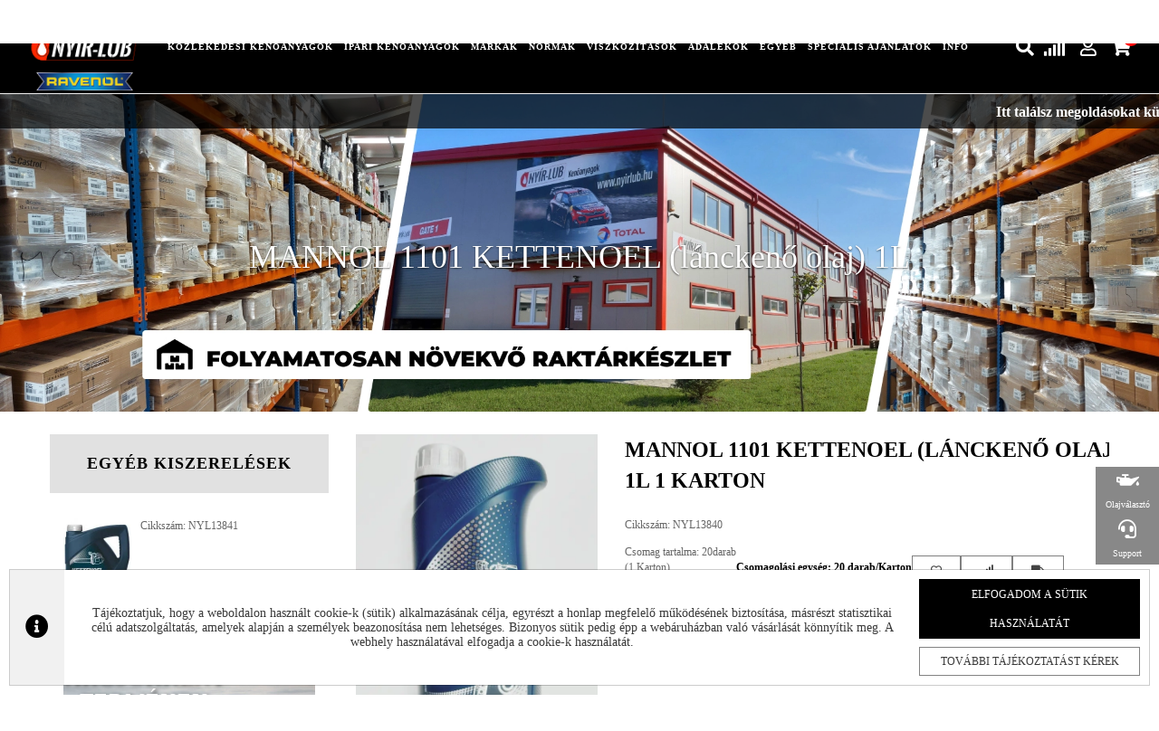

--- FILE ---
content_type: text/html; charset=UTF-8
request_url: https://nyirlub.hu/mannol-kettenoel-lanckenoolaj-1l/karton/1
body_size: 60771
content:
<!DOCTYPE html>
<html lang="hu-HU">
<head>
    <meta charset="UTF-8">
    <meta name="viewport" content="width=device-width, initial-scale=1">

    <link rel="icon" type="image/png" href="/favicon/favicon-16x16.png" sizes="16x16">
<link rel="icon" type="image/png" href="/favicon/favicon-32x32.png" sizes="32x32">
<link rel="icon" type="image/png" href="/favicon/favicon-96x96.png" sizes="96x96">
<link rel="apple-touch-icon" sizes="57x57" href="/favicon/apple-touch-icon-57x57.png">
<link rel="apple-touch-icon" sizes="60x60" href="/favicon/apple-touch-icon-60x60.png">
<link rel="apple-touch-icon" sizes="72x72" href="/favicon/apple-touch-icon-72x72.png">
<link rel="apple-touch-icon" sizes="76x76" href="/favicon/apple-touch-icon-76x76.png">
<link rel="apple-touch-icon" sizes="114x114" href="/favicon/apple-touch-icon-114x114.png">
<link rel="apple-touch-icon" sizes="120x120" href="/favicon/apple-touch-icon-120x120.png">
<link rel="apple-touch-icon" sizes="144x144" href="/favicon/apple-touch-icon-144x144.png">
<link rel="apple-touch-icon" sizes="152x152" href="/favicon/apple-touch-icon-152x152.png">
<link rel="apple-touch-icon" sizes="180x180" href="/favicon/apple-touch-icon-180x180.png">
<link rel="icon" type="image/png" href="/favicon/android-chrome-192x192.png" sizes="192x192">
<link rel="manifest" href="/favicon/manifest.json">
<meta name="msapplication-TileImage" content="/favicon/mstile-144x144.png">
<meta name="msapplication-TileColor" content="##ffeecc">
<meta name="theme-color" content="##ffeecc">

    <meta name="csrf-param" content="_csrf">
    <meta name="csrf-token" content="bDM0q6NFtOm756inmcsbq7_zWvDJ9lAG3GJeMa2qUxcYYXfpxCPMosuG69L-uUjo3oEiiYPBfTXrU218_sN-UA==">
    <title>MANNOL 1101 KETTENOEL (lánckenő olaj)  1L</title>

    <meta name="title" content="MANNOL 1101 KETTENOEL (lánckenő olaj)  1L">
<meta property="og:title" content="MANNOL 1101 KETTENOEL (lánckenő olaj)  1L">
<meta name="DC.Title" content="MANNOL 1101 KETTENOEL (lánckenő olaj)  1L">
<meta name="description" content="A MANNOL KETTENOEL különlegesen feldolgozott ásványi olaj, láncfűrészek láncának kenéséhez.Magas tapadóképessége garantálja az optimális kenést és a k...">
<meta property="og:description" content="A MANNOL KETTENOEL különlegesen feldolgozott ásványi olaj, láncfűrészek láncának kenéséhez.Magas tapadóképessége garantálja az optimális kenést és a k...">
<meta name="DC:Description" content="A MANNOL KETTENOEL különlegesen feldolgozott ásványi olaj, láncfűrészek láncának kenéséhez.Magas tapadóképessége garantálja az optimális kenést és a k...">
<meta href="https://nyirlub.hu/mannol-kettenoel-lanckenoolaj-1l" rel="og:url">
<meta property="og:type" content="website">
<meta property="og:image" content="https://nyirlub.hu/images/og/15729502028285.jpg">
<link href="/components/assets/fancybox/dist/fancybox.css?v=1702968152" rel="stylesheet">
<link href="/assets/63f45d14/css/bootstrap.min.css?v=1766489496" rel="stylesheet">
<link href="/assets/bcac825/css/star-rating.css?v=1766489551" rel="stylesheet">
<link href="/assets/3d2857f8/css/kv-widgets.css?v=1766489499" rel="stylesheet">
<link href="/css/site.css?v=1721129514" rel="stylesheet">
<link href="/assets/cb9b97c9/animate.min.css?v=1766489496" rel="stylesheet">
<link href="/assets/cb9b97c9/bootstrap-dropdownhover.min.css?v=1766489496" rel="stylesheet">
<link href="/js/searchbe/search.css?v=1703164704" rel="stylesheet">
<script src="/js/jquery.min.js?v=1703164704"></script>
<script>window.rating_6cdfb73a = {"disabled":true,"showClear":false,"showCaption":false,"language":"hu"};
</script>
    <link rel="preconnect" href="https://fonts.googleapis.com" crossorigin />
    <link rel="preconnect" href="https://fonts.gstatic.com" crossorigin />
    
    <link rel="preload" href="https://fonts.googleapis.com/icon?family=Material+Icons" as="style">
    <link rel="preload" href="https://fonts.googleapis.com/css?family=Montserrat:300,400,500,600&&display=swap" as="style">
    <link href="https://fonts.googleapis.com/icon?family=Material+Icons" rel="stylesheet">

    <link href="/themes/nyirlub/css/fontawesome-all.min.css" rel="stylesheet">

    <link href="/css/cart.css?v=387866dcefccbd8193626cfb1b9927dcb98df480" rel="stylesheet">
    <link href="/css/news.css" rel="stylesheet">
    <link href="/css/cookie.css" rel="stylesheet">
    <link rel="stylesheet" href="/slick/slick.css">
    <link rel="stylesheet" href="/slick/slick-theme.css?0816">
    <link rel="stylesheet" media="all" href="/css/nyirlub.css?v=09d416cf36535f7df3159c4081df402df2f7f359">
    
    <link href="/css/mainmg.css?v=da39a3ee5e6b4b0d3255bfef95601890afd80709" rel="stylesheet">
    <link href="/css/maintj.css?v=ecae84eb75229d0feb4ac3aa10dc9b03d134801e" rel="stylesheet">
    <link href="/css/mainvj.css?v=a5b7b83714b4c633d8bf92c6a901b5220f95a123" rel="stylesheet">
    <link href="/css/nlcolors.css?v=f718f8f2fead15fe1a91b15ef28f2f9ed2f80b6e" rel="stylesheet">

    
    <link rel="apple-touch-icon" sizes="57x57" href="/favicon/apple-icon-57x57.png">
    <link rel="apple-touch-icon" sizes="60x60" href="/favicon/apple-icon-60x60.png">
    <link rel="apple-touch-icon" sizes="72x72" href="/favicon/apple-icon-72x72.png">
    <link rel="apple-touch-icon" sizes="76x76" href="/favicon/apple-icon-76x76.png">
    <link rel="apple-touch-icon" sizes="114x114" href="/favicon/apple-icon-114x114.png">
    <link rel="apple-touch-icon" sizes="120x120" href="/favicon/apple-icon-120x120.png">
    <link rel="apple-touch-icon" sizes="144x144" href="/favicon/apple-icon-144x144.png">
    <link rel="apple-touch-icon" sizes="152x152" href="/favicon/apple-icon-152x152.png">
    <link rel="apple-touch-icon" sizes="180x180" href="/favicon/apple-icon-180x180.png">
    <link rel="icon" type="image/png" sizes="192x192"  href="/favicon/android-icon-192x192.png">
    <link rel="icon" type="image/png" sizes="32x32" href="/favicon/favicon-32x32.png">
    <link rel="icon" type="image/png" sizes="96x96" href="/favicon/favicon-96x96.png">
    <link rel="icon" type="image/png" sizes="16x16" href="/favicon/favicon-16x16.png">
    <link rel="manifest" href="/favicon/manifest.json">
    <meta name="msapplication-TileColor" content="#ffffff">
    <meta name="msapplication-TileImage" content="/favicon/ms-icon-144x144.png">
    <meta name="theme-color" content="#ffffff">


    <!-- Global site tag (gtag.js) - Google Analytics -->
<script async src="https://www.googletagmanager.com/gtag/js?id=UA-147176144-14"></script>
<script>
  window.dataLayer = window.dataLayer || [];
  function gtag(){dataLayer.push(arguments);}
  gtag('js', new Date());

  gtag('config', 'UA-147176144-14');
</script>

    <script>
window.cookie_consent_color = "#000000";
</script>
    <link rel="stylesheet" href="/css/bootstrap-select.min.css">

</head>
<body id="page-body" class="">
<div class="mf-open-overlay"></div>


<div id="myNav" class="mobilemenu-overlay">
    <a href="#" class="closebtn" id="menuCloseIcon">&times;</a>

    <a href="/"><img class="mobilemenu-logo" src="/img/nyirlub-logo.png" alt="global oil trade"></a>
    <a class="ravenol-logo-m" href="/ravenol"><img src="/img/ravenol.png" alt="Ravenol"></a>

    <div class="mobilemenu-header">
                    <div class="mobule-user-btns">
                <a href="/bejelentkezes">Bejelentkezés</a>
                <a href="/regisztracio">Regisztráció</a>
            </div>
            </div>

    <div class="mobilemenucontent">
                    <a href="/termekek">Termékek</a>
            <a href="/szallitas-fizetes-kisker">Szállítás/Fizetés</a>
            <a href="/kapcsolat">Kapcsolat</a>
            </div>

    <div class="mobilemenu-footer">
        <div class="mobilemenu-footer-txt">
            <div class="mft-row text-uppercase">TELEFONOS ÜGYFÉLSZOLGÁLAT<br>(Hétfőtől Péntekig 8-17h)</div>
            <div class="mft-row"><a href="tel:+36706739291"><i class="fas fa-phone"></i> <span>+36 70 673 9291</span></a></div>
            <div class="mft-row"><a href="tel:+36706740983"><i class="fas fa-phone"></i> <span>+36 70 674 0983</span></a></div>
            <div class="mft-row"><a href="mailto:nyirlubkft@gmail.com"><i class="fas fa-envelope"></i> <span>nyirlubkft@gmail.com</span></a></div>
        </div>
        <div class="mobilemenu-footer-txt">
            <div class="mft-row text-uppercase">NYÍR-LUB Kft.:</div>
            <div class="mft-row">2142 Nagytarcsa Felső Ipari krt. 3</div>
                        <div class="mft-row">Nyitvatartás:<br>Hétfőtől – Péntekig, 8.00 – 17.00-ig  (ebédidő 12.00-12.30 között)</div>
        </div>
    </div>

</div>

<div class="lub-header" id="lub-header">
    <a class="ravenol-logo" href="/ravenol"><img src="/img/ravenol.png" alt="Ravenol"></a>

    <i id="menuIcon" class="material-icons visible-xs">&#xe5d2;</i>

    <div class="header-logo">
        <a href="/"><img id="globalOilTrade" src="/img/nyirlub-logo.png" alt="global oil trade"></a>
    </div>
    <div class="header-menu hidden-xs">
        
<nav id="mainmenu" class="nl-mainmenu navbar font-size-reset" role="navigation">
    <div class="container-fluid">
        <!-- Brand and toggle get grouped for better mobile display -->
        <div class="navbar-header">
            <button type="button" class="navbar-toggle collapsed" data-toggle="collapse" data-target="#bs-example-navbar-collapse-animations">
                <span class="sr-only">Toggle navigation</span>
                <span class="icon-bar"></span>
                <span class="icon-bar"></span>
                <span class="icon-bar"></span>
            </button>
        </div>

        <!-- Collect the nav links, forms, and other content for toggling -->
        <div class="collapse navbar-collapse" id="mainmenu-items" data-hover="dropdown" data-animations="slideInUp fadeIn fadeIn fadeIn">
            <ul class="mainmenumainitems nav navbar-nav">

                <li class="dropdown catmenu hidden-xs">
                    <a href="/termekek?category_f=6" class="mainmenu-firstitems" role="button" aria-expanded="true">közlekedési kenőanyagok</a>
                                        <ul class="mainmenusub1 dropdown-menu dropdownhover-bottom catmenu-cats menucolumncount2" role="menu">
                        <div class="categorymenu-column">
                                                            <li class="dropdown"><a href="/termekek?category_f=77">Személygépjármű motorolajok</a>
                                    <ul class="dropdown-menu brandmenu-brands mainmenusub2 menucolumncount3"><div class="brandmenu-column"><li class="dropdown"><a href="/termekek?category_f=77&viscosity_f=0W16">0W16</a><ul class="mainmenusub3 dropdown-menu brandmenu-brands menucolumncount1" role="menu"><div class="brandmenu-column"><li class="dropdown"><a href="/termekek?category_f=77&viscosity_f=0W16&manufacturer_f=12">CASTROL</a><ul class="mainmenusub4 dropdown-menu brandmenu-brands menucolumncount1" role="menu"><div class="brandmenu-column"><li><a href="/termekek?category_f=77&viscosity_f=0W16&manufacturer_f=12&capacity_f=0_5">5 L</a></li></div></ul></li><li class="dropdown"><a href="/termekek?category_f=77&viscosity_f=0W16&manufacturer_f=16">MOBIL</a><ul class="mainmenusub4 dropdown-menu brandmenu-brands menucolumncount1" role="menu"><div class="brandmenu-column"><li><a href="/termekek?category_f=77&viscosity_f=0W16&manufacturer_f=16&capacity_f=0_1">1 L</a></li><li><a href="/termekek?category_f=77&viscosity_f=0W16&manufacturer_f=16&capacity_f=0_5">5 L</a></li></div></ul></li><li class="dropdown"><a href="/termekek?category_f=77&viscosity_f=0W16&manufacturer_f=21">MOTUL</a><ul class="mainmenusub4 dropdown-menu brandmenu-brands menucolumncount1" role="menu"><div class="brandmenu-column"><li><a href="/termekek?category_f=77&viscosity_f=0W16&manufacturer_f=21&capacity_f=0_1">1 L</a></li><li><a href="/termekek?category_f=77&viscosity_f=0W16&manufacturer_f=21&capacity_f=0_4">4 L</a></li></div></ul></li><li class="dropdown"><a href="/termekek?category_f=77&viscosity_f=0W16&manufacturer_f=14">RAVENOL</a><ul class="mainmenusub4 dropdown-menu brandmenu-brands menucolumncount1" role="menu"><div class="brandmenu-column"><li><a href="/termekek?category_f=77&viscosity_f=0W16&manufacturer_f=14&capacity_f=0_1">1 L</a></li><li><a href="/termekek?category_f=77&viscosity_f=0W16&manufacturer_f=14&capacity_f=0_4">4 L</a></li></div></ul></li><li class="dropdown"><a href="/termekek?category_f=77&viscosity_f=0W16&manufacturer_f=42">SUZUKI ECSTAR</a><ul class="mainmenusub4 dropdown-menu brandmenu-brands menucolumncount1" role="menu"><div class="brandmenu-column"><li><a href="/termekek?category_f=77&viscosity_f=0W16&manufacturer_f=42&capacity_f=0_1">1 L</a></li><li><a href="/termekek?category_f=77&viscosity_f=0W16&manufacturer_f=42&capacity_f=0_4">4 L</a></li></div></ul></li><li class="dropdown"><a href="/termekek?category_f=77&viscosity_f=0W16&manufacturer_f=34">TOYOTA</a><ul class="mainmenusub4 dropdown-menu brandmenu-brands menucolumncount1" role="menu"><div class="brandmenu-column"><li><a href="/termekek?category_f=77&viscosity_f=0W16&manufacturer_f=34&capacity_f=0_5">5 L</a></li></div></ul></li></div></ul></li><li class="dropdown"><a href="/termekek?category_f=77&viscosity_f=0W20">0W20</a><ul class="mainmenusub3 dropdown-menu brandmenu-brands menucolumncount3" role="menu"><div class="brandmenu-column"><li class="dropdown"><a href="/termekek?category_f=77&viscosity_f=0W20&manufacturer_f=10">ARAL</a><ul class="mainmenusub4 dropdown-menu brandmenu-brands menucolumncount1" role="menu"><div class="brandmenu-column"><li><a href="/termekek?category_f=77&viscosity_f=0W20&manufacturer_f=10&capacity_f=0_1">1 L</a></li><li><a href="/termekek?category_f=77&viscosity_f=0W20&manufacturer_f=10&capacity_f=0_5">5 L</a></li></div></ul></li><li class="dropdown"><a href="/termekek?category_f=77&viscosity_f=0W20&manufacturer_f=66">AUDI</a><ul class="mainmenusub4 dropdown-menu brandmenu-brands menucolumncount1" role="menu"><div class="brandmenu-column"><li><a href="/termekek?category_f=77&viscosity_f=0W20&manufacturer_f=66&capacity_f=0_1">1 L</a></li></div></ul></li><li class="dropdown"><a href="/termekek?category_f=77&viscosity_f=0W20&manufacturer_f=11">BMW</a><ul class="mainmenusub4 dropdown-menu brandmenu-brands menucolumncount1" role="menu"><div class="brandmenu-column"><li><a href="/termekek?category_f=77&viscosity_f=0W20&manufacturer_f=11&capacity_f=0_1">1 L</a></li></div></ul></li><li class="dropdown"><a href="/termekek?category_f=77&viscosity_f=0W20&manufacturer_f=12">CASTROL</a><ul class="mainmenusub4 dropdown-menu brandmenu-brands menucolumncount1" role="menu"><div class="brandmenu-column"><li><a href="/termekek?category_f=77&viscosity_f=0W20&manufacturer_f=12&capacity_f=0_1">1 L</a></li><li><a href="/termekek?category_f=77&viscosity_f=0W20&manufacturer_f=12&capacity_f=0_4">4 L</a></li><li><a href="/termekek?category_f=77&viscosity_f=0W20&manufacturer_f=12&capacity_f=0_5">5 L</a></li></div></ul></li><li class="dropdown"><a href="/termekek?category_f=77&viscosity_f=0W20&manufacturer_f=18">FUCHS</a><ul class="mainmenusub4 dropdown-menu brandmenu-brands menucolumncount1" role="menu"><div class="brandmenu-column"><li><a href="/termekek?category_f=77&viscosity_f=0W20&manufacturer_f=18&capacity_f=0_1">1 L</a></li><li><a href="/termekek?category_f=77&viscosity_f=0W20&manufacturer_f=18&capacity_f=0_5">5 L</a></li></div></ul></li><li class="dropdown"><a href="/termekek?category_f=77&viscosity_f=0W20&manufacturer_f=59">KIA</a><ul class="mainmenusub4 dropdown-menu brandmenu-brands menucolumncount1" role="menu"><div class="brandmenu-column"><li><a href="/termekek?category_f=77&viscosity_f=0W20&manufacturer_f=59&capacity_f=0_1">1 L</a></li></div></ul></li><li class="dropdown"><a href="/termekek?category_f=77&viscosity_f=0W20&manufacturer_f=44">LIQUI MOLY</a><ul class="mainmenusub4 dropdown-menu brandmenu-brands menucolumncount1" role="menu"><div class="brandmenu-column"><li><a href="/termekek?category_f=77&viscosity_f=0W20&manufacturer_f=44&capacity_f=0_1">1 L</a></li><li><a href="/termekek?category_f=77&viscosity_f=0W20&manufacturer_f=44&capacity_f=0_4">4 L</a></li><li><a href="/termekek?category_f=77&viscosity_f=0W20&manufacturer_f=44&capacity_f=0_5">5 L</a></li></div></ul></li></div><div class="brandmenu-column"><li class="dropdown"><a href="/termekek?category_f=77&viscosity_f=0W20&manufacturer_f=20">MAZDA</a><ul class="mainmenusub4 dropdown-menu brandmenu-brands menucolumncount1" role="menu"><div class="brandmenu-column"><li><a href="/termekek?category_f=77&viscosity_f=0W20&manufacturer_f=20&capacity_f=0_1">1 L</a></li><li><a href="/termekek?category_f=77&viscosity_f=0W20&manufacturer_f=20&capacity_f=0_5">5 L</a></li></div></ul></li><li class="dropdown"><a href="/termekek?category_f=77&viscosity_f=0W20&manufacturer_f=36">MERCEDES</a><ul class="mainmenusub4 dropdown-menu brandmenu-brands menucolumncount1" role="menu"><div class="brandmenu-column"><li><a href="/termekek?category_f=77&viscosity_f=0W20&manufacturer_f=36&capacity_f=0_1">1 L</a></li></div></ul></li><li class="dropdown"><a href="/termekek?category_f=77&viscosity_f=0W20&manufacturer_f=16">MOBIL</a><ul class="mainmenusub4 dropdown-menu brandmenu-brands menucolumncount1" role="menu"><div class="brandmenu-column"><li><a href="/termekek?category_f=77&viscosity_f=0W20&manufacturer_f=16&capacity_f=0_1">1 L</a></li><li><a href="/termekek?category_f=77&viscosity_f=0W20&manufacturer_f=16&capacity_f=0_4">4 L</a></li><li><a href="/termekek?category_f=77&viscosity_f=0W20&manufacturer_f=16&capacity_f=0_5">5 L</a></li></div></ul></li><li class="dropdown"><a href="/termekek?category_f=77&viscosity_f=0W20&manufacturer_f=21">MOTUL</a><ul class="mainmenusub4 dropdown-menu brandmenu-brands menucolumncount1" role="menu"><div class="brandmenu-column"><li><a href="/termekek?category_f=77&viscosity_f=0W20&manufacturer_f=21&capacity_f=0_1">1 L</a></li><li><a href="/termekek?category_f=77&viscosity_f=0W20&manufacturer_f=21&capacity_f=0_4">4 L</a></li><li><a href="/termekek?category_f=77&viscosity_f=0W20&manufacturer_f=21&capacity_f=0_5">5 L</a></li></div></ul></li><li class="dropdown"><a href="/termekek?category_f=77&viscosity_f=0W20&manufacturer_f=40">OPEL-GM</a><ul class="mainmenusub4 dropdown-menu brandmenu-brands menucolumncount1" role="menu"><div class="brandmenu-column"><li><a href="/termekek?category_f=77&viscosity_f=0W20&manufacturer_f=40&capacity_f=0_1">1 L</a></li><li><a href="/termekek?category_f=77&viscosity_f=0W20&manufacturer_f=40&capacity_f=0_5">5 L</a></li></div></ul></li><li class="dropdown"><a href="/termekek?category_f=77&viscosity_f=0W20&manufacturer_f=63">PETRONAS SELENIA</a><ul class="mainmenusub4 dropdown-menu brandmenu-brands menucolumncount1" role="menu"><div class="brandmenu-column"><li><a href="/termekek?category_f=77&viscosity_f=0W20&manufacturer_f=63&capacity_f=0_1">1 L</a></li></div></ul></li><li class="dropdown"><a href="/termekek?category_f=77&viscosity_f=0W20&manufacturer_f=61">PETRONAS SYNTIUM</a><ul class="mainmenusub4 dropdown-menu brandmenu-brands menucolumncount1" role="menu"><div class="brandmenu-column"><li><a href="/termekek?category_f=77&viscosity_f=0W20&manufacturer_f=61&capacity_f=0_1">1 L</a></li><li><a href="/termekek?category_f=77&viscosity_f=0W20&manufacturer_f=61&capacity_f=0_5">5 L</a></li></div></ul></li></div><div class="brandmenu-column"><li class="dropdown"><a href="/termekek?category_f=77&viscosity_f=0W20&manufacturer_f=14">RAVENOL</a><ul class="mainmenusub4 dropdown-menu brandmenu-brands menucolumncount1" role="menu"><div class="brandmenu-column"><li><a href="/termekek?category_f=77&viscosity_f=0W20&manufacturer_f=14&capacity_f=0_1">1 L</a></li><li><a href="/termekek?category_f=77&viscosity_f=0W20&manufacturer_f=14&capacity_f=0_4">4 L</a></li><li><a href="/termekek?category_f=77&viscosity_f=0W20&manufacturer_f=14&capacity_f=0_5">5 L</a></li></div></ul></li><li class="dropdown"><a href="/termekek?category_f=77&viscosity_f=0W20&manufacturer_f=15">SHELL</a><ul class="mainmenusub4 dropdown-menu brandmenu-brands menucolumncount1" role="menu"><div class="brandmenu-column"><li><a href="/termekek?category_f=77&viscosity_f=0W20&manufacturer_f=15&capacity_f=0_1">1 L</a></li><li><a href="/termekek?category_f=77&viscosity_f=0W20&manufacturer_f=15&capacity_f=0_5">5 L</a></li></div></ul></li><li class="dropdown"><a href="/termekek?category_f=77&viscosity_f=0W20&manufacturer_f=42">SUZUKI ECSTAR</a><ul class="mainmenusub4 dropdown-menu brandmenu-brands menucolumncount1" role="menu"><div class="brandmenu-column"><li><a href="/termekek?category_f=77&viscosity_f=0W20&manufacturer_f=42&capacity_f=0_1">1 L</a></li><li><a href="/termekek?category_f=77&viscosity_f=0W20&manufacturer_f=42&capacity_f=0_4">4 L</a></li></div></ul></li><li class="dropdown"><a href="/termekek?category_f=77&viscosity_f=0W20&manufacturer_f=28">TOTAL</a><ul class="mainmenusub4 dropdown-menu brandmenu-brands menucolumncount1" role="menu"><div class="brandmenu-column"><li><a href="/termekek?category_f=77&viscosity_f=0W20&manufacturer_f=28&capacity_f=0_1">1 L</a></li><li><a href="/termekek?category_f=77&viscosity_f=0W20&manufacturer_f=28&capacity_f=0_5">5 L</a></li></div></ul></li><li class="dropdown"><a href="/termekek?category_f=77&viscosity_f=0W20&manufacturer_f=34">TOYOTA</a><ul class="mainmenusub4 dropdown-menu brandmenu-brands menucolumncount1" role="menu"><div class="brandmenu-column"><li><a href="/termekek?category_f=77&viscosity_f=0W20&manufacturer_f=34&capacity_f=0_1">1 L</a></li><li><a href="/termekek?category_f=77&viscosity_f=0W20&manufacturer_f=34&capacity_f=0_5">5 L</a></li></div></ul></li><li class="dropdown"><a href="/termekek?category_f=77&viscosity_f=0W20&manufacturer_f=45">VOLVO</a><ul class="mainmenusub4 dropdown-menu brandmenu-brands menucolumncount1" role="menu"><div class="brandmenu-column"><li><a href="/termekek?category_f=77&viscosity_f=0W20&manufacturer_f=45&capacity_f=0_1">1 L</a></li><li><a href="/termekek?category_f=77&viscosity_f=0W20&manufacturer_f=45&capacity_f=0_4">4 L</a></li></div></ul></li><li class="dropdown"><a href="/termekek?category_f=77&viscosity_f=0W20&manufacturer_f=41">VW-ORIGINAL</a><ul class="mainmenusub4 dropdown-menu brandmenu-brands menucolumncount1" role="menu"><div class="brandmenu-column"><li><a href="/termekek?category_f=77&viscosity_f=0W20&manufacturer_f=41&capacity_f=0_1">1 L</a></li><li><a href="/termekek?category_f=77&viscosity_f=0W20&manufacturer_f=41&capacity_f=0_5">5 L</a></li><li><a href="/termekek?category_f=77&viscosity_f=0W20&manufacturer_f=41&capacity_f=0_55">55 L</a></li></div></ul></li></div></ul></li><li class="dropdown"><a href="/termekek?category_f=77&viscosity_f=0W30">0W30</a><ul class="mainmenusub3 dropdown-menu brandmenu-brands menucolumncount3" role="menu"><div class="brandmenu-column"><li class="dropdown"><a href="/termekek?category_f=77&viscosity_f=0W30&manufacturer_f=66">AUDI</a><ul class="mainmenusub4 dropdown-menu brandmenu-brands menucolumncount1" role="menu"><div class="brandmenu-column"><li><a href="/termekek?category_f=77&viscosity_f=0W30&manufacturer_f=66&capacity_f=0_1">1 L</a></li></div></ul></li><li class="dropdown"><a href="/termekek?category_f=77&viscosity_f=0W30&manufacturer_f=11">BMW</a><ul class="mainmenusub4 dropdown-menu brandmenu-brands menucolumncount1" role="menu"><div class="brandmenu-column"><li><a href="/termekek?category_f=77&viscosity_f=0W30&manufacturer_f=11&capacity_f=0_1">1 L</a></li></div></ul></li><li class="dropdown"><a href="/termekek?category_f=77&viscosity_f=0W30&manufacturer_f=12">CASTROL</a><ul class="mainmenusub4 dropdown-menu brandmenu-brands menucolumncount1" role="menu"><div class="brandmenu-column"><li><a href="/termekek?category_f=77&viscosity_f=0W30&manufacturer_f=12&capacity_f=0_1">1 L</a></li><li><a href="/termekek?category_f=77&viscosity_f=0W30&manufacturer_f=12&capacity_f=0_4">4 L</a></li><li><a href="/termekek?category_f=77&viscosity_f=0W30&manufacturer_f=12&capacity_f=0_5">5 L</a></li></div></ul></li><li class="dropdown"><a href="/termekek?category_f=77&viscosity_f=0W30&manufacturer_f=19">ELF</a><ul class="mainmenusub4 dropdown-menu brandmenu-brands menucolumncount1" role="menu"><div class="brandmenu-column"><li><a href="/termekek?category_f=77&viscosity_f=0W30&manufacturer_f=19&capacity_f=0_4">4 L</a></li></div></ul></li><li class="dropdown"><a href="/termekek?category_f=77&viscosity_f=0W30&manufacturer_f=44">LIQUI MOLY</a><ul class="mainmenusub4 dropdown-menu brandmenu-brands menucolumncount1" role="menu"><div class="brandmenu-column"><li><a href="/termekek?category_f=77&viscosity_f=0W30&manufacturer_f=44&capacity_f=0_1">1 L</a></li><li><a href="/termekek?category_f=77&viscosity_f=0W30&manufacturer_f=44&capacity_f=0_5">5 L</a></li></div></ul></li></div><div class="brandmenu-column"><li class="dropdown"><a href="/termekek?category_f=77&viscosity_f=0W30&manufacturer_f=20">MAZDA</a><ul class="mainmenusub4 dropdown-menu brandmenu-brands menucolumncount1" role="menu"><div class="brandmenu-column"><li><a href="/termekek?category_f=77&viscosity_f=0W30&manufacturer_f=20&capacity_f=0_1">1 L</a></li><li><a href="/termekek?category_f=77&viscosity_f=0W30&manufacturer_f=20&capacity_f=0_5">5 L</a></li></div></ul></li><li class="dropdown"><a href="/termekek?category_f=77&viscosity_f=0W30&manufacturer_f=16">MOBIL</a><ul class="mainmenusub4 dropdown-menu brandmenu-brands menucolumncount1" role="menu"><div class="brandmenu-column"><li><a href="/termekek?category_f=77&viscosity_f=0W30&manufacturer_f=16&capacity_f=0_1">1 L</a></li><li><a href="/termekek?category_f=77&viscosity_f=0W30&manufacturer_f=16&capacity_f=0_4">4 L</a></li><li><a href="/termekek?category_f=77&viscosity_f=0W30&manufacturer_f=16&capacity_f=0_5">5 L</a></li></div></ul></li><li class="dropdown"><a href="/termekek?category_f=77&viscosity_f=0W30&manufacturer_f=21">MOTUL</a><ul class="mainmenusub4 dropdown-menu brandmenu-brands menucolumncount1" role="menu"><div class="brandmenu-column"><li><a href="/termekek?category_f=77&viscosity_f=0W30&manufacturer_f=21&capacity_f=0_1">1 L</a></li><li><a href="/termekek?category_f=77&viscosity_f=0W30&manufacturer_f=21&capacity_f=0_5">5 L</a></li></div></ul></li><li class="dropdown"><a href="/termekek?category_f=77&viscosity_f=0W30&manufacturer_f=63">PETRONAS SELENIA</a><ul class="mainmenusub4 dropdown-menu brandmenu-brands menucolumncount1" role="menu"><div class="brandmenu-column"><li><a href="/termekek?category_f=77&viscosity_f=0W30&manufacturer_f=63&capacity_f=0_1">1 L</a></li><li><a href="/termekek?category_f=77&viscosity_f=0W30&manufacturer_f=63&capacity_f=0_5">5 L</a></li></div></ul></li><li class="dropdown"><a href="/termekek?category_f=77&viscosity_f=0W30&manufacturer_f=61">PETRONAS SYNTIUM</a><ul class="mainmenusub4 dropdown-menu brandmenu-brands menucolumncount1" role="menu"><div class="brandmenu-column"><li><a href="/termekek?category_f=77&viscosity_f=0W30&manufacturer_f=61&capacity_f=0_1">1 L</a></li><li><a href="/termekek?category_f=77&viscosity_f=0W30&manufacturer_f=61&capacity_f=0_5">5 L</a></li></div></ul></li></div><div class="brandmenu-column"><li class="dropdown"><a href="/termekek?category_f=77&viscosity_f=0W30&manufacturer_f=14">RAVENOL</a><ul class="mainmenusub4 dropdown-menu brandmenu-brands menucolumncount1" role="menu"><div class="brandmenu-column"><li><a href="/termekek?category_f=77&viscosity_f=0W30&manufacturer_f=14&capacity_f=0_1">1 L</a></li><li><a href="/termekek?category_f=77&viscosity_f=0W30&manufacturer_f=14&capacity_f=0_4">4 L</a></li><li><a href="/termekek?category_f=77&viscosity_f=0W30&manufacturer_f=14&capacity_f=0_5">5 L</a></li></div></ul></li><li class="dropdown"><a href="/termekek?category_f=77&viscosity_f=0W30&manufacturer_f=15">SHELL</a><ul class="mainmenusub4 dropdown-menu brandmenu-brands menucolumncount1" role="menu"><div class="brandmenu-column"><li><a href="/termekek?category_f=77&viscosity_f=0W30&manufacturer_f=15&capacity_f=0_1">1 L</a></li><li><a href="/termekek?category_f=77&viscosity_f=0W30&manufacturer_f=15&capacity_f=0_4">4 L</a></li><li><a href="/termekek?category_f=77&viscosity_f=0W30&manufacturer_f=15&capacity_f=0_5">5 L</a></li></div></ul></li><li class="dropdown"><a href="/termekek?category_f=77&viscosity_f=0W30&manufacturer_f=28">TOTAL</a><ul class="mainmenusub4 dropdown-menu brandmenu-brands menucolumncount1" role="menu"><div class="brandmenu-column"><li><a href="/termekek?category_f=77&viscosity_f=0W30&manufacturer_f=28&capacity_f=0_1">1 L</a></li><li><a href="/termekek?category_f=77&viscosity_f=0W30&manufacturer_f=28&capacity_f=0_4">4 L</a></li><li><a href="/termekek?category_f=77&viscosity_f=0W30&manufacturer_f=28&capacity_f=0_5">5 L</a></li><li><a href="/termekek?category_f=77&viscosity_f=0W30&manufacturer_f=28&capacity_f=0_60">60 L</a></li></div></ul></li><li class="dropdown"><a href="/termekek?category_f=77&viscosity_f=0W30&manufacturer_f=45">VOLVO</a><ul class="mainmenusub4 dropdown-menu brandmenu-brands menucolumncount1" role="menu"><div class="brandmenu-column"><li><a href="/termekek?category_f=77&viscosity_f=0W30&manufacturer_f=45&capacity_f=0_1">1 L</a></li><li><a href="/termekek?category_f=77&viscosity_f=0W30&manufacturer_f=45&capacity_f=0_4">4 L</a></li></div></ul></li><li class="dropdown"><a href="/termekek?category_f=77&viscosity_f=0W30&manufacturer_f=41">VW-ORIGINAL</a><ul class="mainmenusub4 dropdown-menu brandmenu-brands menucolumncount1" role="menu"><div class="brandmenu-column"><li><a href="/termekek?category_f=77&viscosity_f=0W30&manufacturer_f=41&capacity_f=0_1">1 L</a></li><li><a href="/termekek?category_f=77&viscosity_f=0W30&manufacturer_f=41&capacity_f=0_5">5 L</a></li><li><a href="/termekek?category_f=77&viscosity_f=0W30&manufacturer_f=41&capacity_f=0_55">55 L</a></li><li><a href="/termekek?category_f=77&viscosity_f=0W30&manufacturer_f=41&capacity_f=0_209">209 L</a></li></div></ul></li></div></ul></li><li class="dropdown"><a href="/termekek?category_f=77&viscosity_f=0W40">0W40</a><ul class="mainmenusub3 dropdown-menu brandmenu-brands menucolumncount1" role="menu"><div class="brandmenu-column"><li class="dropdown"><a href="/termekek?category_f=77&viscosity_f=0W40&manufacturer_f=12">CASTROL</a><ul class="mainmenusub4 dropdown-menu brandmenu-brands menucolumncount1" role="menu"><div class="brandmenu-column"><li><a href="/termekek?category_f=77&viscosity_f=0W40&manufacturer_f=12&capacity_f=0_1">1 L</a></li><li><a href="/termekek?category_f=77&viscosity_f=0W40&manufacturer_f=12&capacity_f=0_4">4 L</a></li><li><a href="/termekek?category_f=77&viscosity_f=0W40&manufacturer_f=12&capacity_f=0_5">5 L</a></li></div></ul></li><li class="dropdown"><a href="/termekek?category_f=77&viscosity_f=0W40&manufacturer_f=16">MOBIL</a><ul class="mainmenusub4 dropdown-menu brandmenu-brands menucolumncount1" role="menu"><div class="brandmenu-column"><li><a href="/termekek?category_f=77&viscosity_f=0W40&manufacturer_f=16&capacity_f=0_1">1 L</a></li><li><a href="/termekek?category_f=77&viscosity_f=0W40&manufacturer_f=16&capacity_f=0_4">4 L</a></li><li><a href="/termekek?category_f=77&viscosity_f=0W40&manufacturer_f=16&capacity_f=0_5">5 L</a></li></div></ul></li><li class="dropdown"><a href="/termekek?category_f=77&viscosity_f=0W40&manufacturer_f=21">MOTUL</a><ul class="mainmenusub4 dropdown-menu brandmenu-brands menucolumncount1" role="menu"><div class="brandmenu-column"><li><a href="/termekek?category_f=77&viscosity_f=0W40&manufacturer_f=21&capacity_f=0_1">1 L</a></li><li><a href="/termekek?category_f=77&viscosity_f=0W40&manufacturer_f=21&capacity_f=0_2">2 L</a></li><li><a href="/termekek?category_f=77&viscosity_f=0W40&manufacturer_f=21&capacity_f=0_5">5 L</a></li></div></ul></li></div></ul></li><li class="dropdown"><a href="/termekek?category_f=77&viscosity_f=5W20">5W20</a><ul class="mainmenusub3 dropdown-menu brandmenu-brands menucolumncount2" role="menu"><div class="brandmenu-column"><li class="dropdown"><a href="/termekek?category_f=77&viscosity_f=5W20&manufacturer_f=12">CASTROL</a><ul class="mainmenusub4 dropdown-menu brandmenu-brands menucolumncount1" role="menu"><div class="brandmenu-column"><li><a href="/termekek?category_f=77&viscosity_f=5W20&manufacturer_f=12&capacity_f=0_1">1 L</a></li><li><a href="/termekek?category_f=77&viscosity_f=5W20&manufacturer_f=12&capacity_f=0_4">4 L</a></li><li><a href="/termekek?category_f=77&viscosity_f=5W20&manufacturer_f=12&capacity_f=0_5">5 L</a></li></div></ul></li><li class="dropdown"><a href="/termekek?category_f=77&viscosity_f=5W20&manufacturer_f=18">FUCHS</a><ul class="mainmenusub4 dropdown-menu brandmenu-brands menucolumncount1" role="menu"><div class="brandmenu-column"><li><a href="/termekek?category_f=77&viscosity_f=5W20&manufacturer_f=18&capacity_f=0_1">1 L</a></li><li><a href="/termekek?category_f=77&viscosity_f=5W20&manufacturer_f=18&capacity_f=0_5">5 L</a></li></div></ul></li><li class="dropdown"><a href="/termekek?category_f=77&viscosity_f=5W20&manufacturer_f=44">LIQUI MOLY</a><ul class="mainmenusub4 dropdown-menu brandmenu-brands menucolumncount1" role="menu"><div class="brandmenu-column"><li><a href="/termekek?category_f=77&viscosity_f=5W20&manufacturer_f=44&capacity_f=0_5">5 L</a></li></div></ul></li><li class="dropdown"><a href="/termekek?category_f=77&viscosity_f=5W20&manufacturer_f=16">MOBIL</a><ul class="mainmenusub4 dropdown-menu brandmenu-brands menucolumncount1" role="menu"><div class="brandmenu-column"><li><a href="/termekek?category_f=77&viscosity_f=5W20&manufacturer_f=16&capacity_f=0_1">1 L</a></li><li><a href="/termekek?category_f=77&viscosity_f=5W20&manufacturer_f=16&capacity_f=0_5">5 L</a></li></div></ul></li><li class="dropdown"><a href="/termekek?category_f=77&viscosity_f=5W20&manufacturer_f=21">MOTUL</a><ul class="mainmenusub4 dropdown-menu brandmenu-brands menucolumncount1" role="menu"><div class="brandmenu-column"><li><a href="/termekek?category_f=77&viscosity_f=5W20&manufacturer_f=21&capacity_f=0_1">1 L</a></li><li><a href="/termekek?category_f=77&viscosity_f=5W20&manufacturer_f=21&capacity_f=0_5">5 L</a></li></div></ul></li><li class="dropdown"><a href="/termekek?category_f=77&viscosity_f=5W20&manufacturer_f=61">PETRONAS SYNTIUM</a><ul class="mainmenusub4 dropdown-menu brandmenu-brands menucolumncount1" role="menu"><div class="brandmenu-column"><li><a href="/termekek?category_f=77&viscosity_f=5W20&manufacturer_f=61&capacity_f=0_1">1 L</a></li><li><a href="/termekek?category_f=77&viscosity_f=5W20&manufacturer_f=61&capacity_f=0_5">5 L</a></li></div></ul></li><li class="dropdown"><a href="/termekek?category_f=77&viscosity_f=5W20&manufacturer_f=14">RAVENOL</a><ul class="mainmenusub4 dropdown-menu brandmenu-brands menucolumncount1" role="menu"><div class="brandmenu-column"><li><a href="/termekek?category_f=77&viscosity_f=5W20&manufacturer_f=14&capacity_f=0_1">1 L</a></li><li><a href="/termekek?category_f=77&viscosity_f=5W20&manufacturer_f=14&capacity_f=0_5">5 L</a></li></div></ul></li><li class="dropdown"><a href="/termekek?category_f=77&viscosity_f=5W20&manufacturer_f=28">TOTAL</a><ul class="mainmenusub4 dropdown-menu brandmenu-brands menucolumncount1" role="menu"><div class="brandmenu-column"><li><a href="/termekek?category_f=77&viscosity_f=5W20&manufacturer_f=28&capacity_f=0_1">1 L</a></li><li><a href="/termekek?category_f=77&viscosity_f=5W20&manufacturer_f=28&capacity_f=0_5">5 L</a></li></div></ul></li></div></ul></li><li class="dropdown"><a href="/termekek?category_f=77&viscosity_f=5W30">5W30</a><ul class="mainmenusub3 dropdown-menu brandmenu-brands menucolumncount3" role="menu"><div class="brandmenu-column"><li class="dropdown"><a href="/termekek?category_f=77&viscosity_f=5W30&manufacturer_f=10">ARAL</a><ul class="mainmenusub4 dropdown-menu brandmenu-brands menucolumncount1" role="menu"><div class="brandmenu-column"><li><a href="/termekek?category_f=77&viscosity_f=5W30&manufacturer_f=10&capacity_f=0_1">1 L</a></li><li><a href="/termekek?category_f=77&viscosity_f=5W30&manufacturer_f=10&capacity_f=0_4">4 L</a></li><li><a href="/termekek?category_f=77&viscosity_f=5W30&manufacturer_f=10&capacity_f=0_60">60 L</a></li><li><a href="/termekek?category_f=77&viscosity_f=5W30&manufacturer_f=10&capacity_f=0_208">208 L</a></li></div></ul></li><li class="dropdown"><a href="/termekek?category_f=77&viscosity_f=5W30&manufacturer_f=11">BMW</a><ul class="mainmenusub4 dropdown-menu brandmenu-brands menucolumncount1" role="menu"><div class="brandmenu-column"><li><a href="/termekek?category_f=77&viscosity_f=5W30&manufacturer_f=11&capacity_f=0_1">1 L</a></li><li><a href="/termekek?category_f=77&viscosity_f=5W30&manufacturer_f=11&capacity_f=0_5">5 L</a></li><li><a href="/termekek?category_f=77&viscosity_f=5W30&manufacturer_f=11&capacity_f=0_209">209 L</a></li></div></ul></li><li class="dropdown"><a href="/termekek?category_f=77&viscosity_f=5W30&manufacturer_f=12">CASTROL</a><ul class="mainmenusub4 dropdown-menu brandmenu-brands menucolumncount1" role="menu"><div class="brandmenu-column"><li><a href="/termekek?category_f=77&viscosity_f=5W30&manufacturer_f=12&capacity_f=0_1">1 L</a></li><li><a href="/termekek?category_f=77&viscosity_f=5W30&manufacturer_f=12&capacity_f=0_4">4 L</a></li><li><a href="/termekek?category_f=77&viscosity_f=5W30&manufacturer_f=12&capacity_f=0_5">5 L</a></li><li><a href="/termekek?category_f=77&viscosity_f=5W30&manufacturer_f=12&capacity_f=0_20">20 L</a></li><li><a href="/termekek?category_f=77&viscosity_f=5W30&manufacturer_f=12&capacity_f=0_60">60 L</a></li><li><a href="/termekek?category_f=77&viscosity_f=5W30&manufacturer_f=12&capacity_f=0_208">208 L</a></li></div></ul></li><li class="dropdown"><a href="/termekek?category_f=77&viscosity_f=5W30&manufacturer_f=19">ELF</a><ul class="mainmenusub4 dropdown-menu brandmenu-brands menucolumncount1" role="menu"><div class="brandmenu-column"><li><a href="/termekek?category_f=77&viscosity_f=5W30&manufacturer_f=19&capacity_f=0_1">1 L</a></li><li><a href="/termekek?category_f=77&viscosity_f=5W30&manufacturer_f=19&capacity_f=0_5">5 L</a></li><li><a href="/termekek?category_f=77&viscosity_f=5W30&manufacturer_f=19&capacity_f=0_20">20 L</a></li><li><a href="/termekek?category_f=77&viscosity_f=5W30&manufacturer_f=19&capacity_f=0_60">60 L</a></li><li><a href="/termekek?category_f=77&viscosity_f=5W30&manufacturer_f=19&capacity_f=0_208">208 L</a></li></div></ul></li><li class="dropdown"><a href="/termekek?category_f=77&viscosity_f=5W30&manufacturer_f=56">ENEOS</a><ul class="mainmenusub4 dropdown-menu brandmenu-brands menucolumncount1" role="menu"><div class="brandmenu-column"><li><a href="/termekek?category_f=77&viscosity_f=5W30&manufacturer_f=56&capacity_f=0_1">1 L</a></li><li><a href="/termekek?category_f=77&viscosity_f=5W30&manufacturer_f=56&capacity_f=0_4">4 L</a></li></div></ul></li><li class="dropdown"><a href="/termekek?category_f=77&viscosity_f=5W30&manufacturer_f=13">FORD</a><ul class="mainmenusub4 dropdown-menu brandmenu-brands menucolumncount1" role="menu"><div class="brandmenu-column"><li><a href="/termekek?category_f=77&viscosity_f=5W30&manufacturer_f=13&capacity_f=0_1">1 L</a></li><li><a href="/termekek?category_f=77&viscosity_f=5W30&manufacturer_f=13&capacity_f=0_5">5 L</a></li><li><a href="/termekek?category_f=77&viscosity_f=5W30&manufacturer_f=13&capacity_f=0_208">208 L</a></li></div></ul></li><li class="dropdown"><a href="/termekek?category_f=77&viscosity_f=5W30&manufacturer_f=18">FUCHS</a><ul class="mainmenusub4 dropdown-menu brandmenu-brands menucolumncount1" role="menu"><div class="brandmenu-column"><li><a href="/termekek?category_f=77&viscosity_f=5W30&manufacturer_f=18&capacity_f=0_1">1 L</a></li><li><a href="/termekek?category_f=77&viscosity_f=5W30&manufacturer_f=18&capacity_f=0_4">4 L</a></li><li><a href="/termekek?category_f=77&viscosity_f=5W30&manufacturer_f=18&capacity_f=0_5">5 L</a></li><li><a href="/termekek?category_f=77&viscosity_f=5W30&manufacturer_f=18&capacity_f=0_20">20 L</a></li><li><a href="/termekek?category_f=77&viscosity_f=5W30&manufacturer_f=18&capacity_f=0_60">60 L</a></li></div></ul></li><li class="dropdown"><a href="/termekek?category_f=77&viscosity_f=5W30&manufacturer_f=59">KIA</a><ul class="mainmenusub4 dropdown-menu brandmenu-brands menucolumncount1" role="menu"><div class="brandmenu-column"><li><a href="/termekek?category_f=77&viscosity_f=5W30&manufacturer_f=59&capacity_f=0_1">1 L</a></li><li><a href="/termekek?category_f=77&viscosity_f=5W30&manufacturer_f=59&capacity_f=0_5">5 L</a></li></div></ul></li><li class="dropdown"><a href="/termekek?category_f=77&viscosity_f=5W30&manufacturer_f=44">LIQUI MOLY</a><ul class="mainmenusub4 dropdown-menu brandmenu-brands menucolumncount1" role="menu"><div class="brandmenu-column"><li><a href="/termekek?category_f=77&viscosity_f=5W30&manufacturer_f=44&capacity_f=0_1">1 L</a></li><li><a href="/termekek?category_f=77&viscosity_f=5W30&manufacturer_f=44&capacity_f=0_4">4 L</a></li><li><a href="/termekek?category_f=77&viscosity_f=5W30&manufacturer_f=44&capacity_f=0_5">5 L</a></li><li><a href="/termekek?category_f=77&viscosity_f=5W30&manufacturer_f=44&capacity_f=0_60">60 L</a></li></div></ul></li></div><div class="brandmenu-column"><li class="dropdown"><a href="/termekek?category_f=77&viscosity_f=5W30&manufacturer_f=31">MANNOL</a><ul class="mainmenusub4 dropdown-menu brandmenu-brands menucolumncount1" role="menu"><div class="brandmenu-column"><li><a href="/termekek?category_f=77&viscosity_f=5W30&manufacturer_f=31&capacity_f=0_1">1 L</a></li><li><a href="/termekek?category_f=77&viscosity_f=5W30&manufacturer_f=31&capacity_f=0_4">4 L</a></li><li><a href="/termekek?category_f=77&viscosity_f=5W30&manufacturer_f=31&capacity_f=0_5">5 L</a></li><li><a href="/termekek?category_f=77&viscosity_f=5W30&manufacturer_f=31&capacity_f=0_60">60 L</a></li></div></ul></li><li class="dropdown"><a href="/termekek?category_f=77&viscosity_f=5W30&manufacturer_f=20">MAZDA</a><ul class="mainmenusub4 dropdown-menu brandmenu-brands menucolumncount1" role="menu"><div class="brandmenu-column"><li><a href="/termekek?category_f=77&viscosity_f=5W30&manufacturer_f=20&capacity_f=0_1">1 L</a></li><li><a href="/termekek?category_f=77&viscosity_f=5W30&manufacturer_f=20&capacity_f=0_5">5 L</a></li></div></ul></li><li class="dropdown"><a href="/termekek?category_f=77&viscosity_f=5W30&manufacturer_f=36">MERCEDES</a><ul class="mainmenusub4 dropdown-menu brandmenu-brands menucolumncount1" role="menu"><div class="brandmenu-column"><li><a href="/termekek?category_f=77&viscosity_f=5W30&manufacturer_f=36&capacity_f=0_1">1 L</a></li><li><a href="/termekek?category_f=77&viscosity_f=5W30&manufacturer_f=36&capacity_f=0_5">5 L</a></li><li><a href="/termekek?category_f=77&viscosity_f=5W30&manufacturer_f=36&capacity_f=0_200">200 L</a></li></div></ul></li><li class="dropdown"><a href="/termekek?category_f=77&viscosity_f=5W30&manufacturer_f=16">MOBIL</a><ul class="mainmenusub4 dropdown-menu brandmenu-brands menucolumncount1" role="menu"><div class="brandmenu-column"><li><a href="/termekek?category_f=77&viscosity_f=5W30&manufacturer_f=16&capacity_f=0_1">1 L</a></li><li><a href="/termekek?category_f=77&viscosity_f=5W30&manufacturer_f=16&capacity_f=0_4">4 L</a></li><li><a href="/termekek?category_f=77&viscosity_f=5W30&manufacturer_f=16&capacity_f=0_5">5 L</a></li><li><a href="/termekek?category_f=77&viscosity_f=5W30&manufacturer_f=16&capacity_f=0_60">60 L</a></li><li><a href="/termekek?category_f=77&viscosity_f=5W30&manufacturer_f=16&capacity_f=0_208">208 L</a></li></div></ul></li><li class="dropdown"><a href="/termekek?category_f=77&viscosity_f=5W30&manufacturer_f=21">MOTUL</a><ul class="mainmenusub4 dropdown-menu brandmenu-brands menucolumncount1" role="menu"><div class="brandmenu-column"><li><a href="/termekek?category_f=77&viscosity_f=5W30&manufacturer_f=21&capacity_f=0_1">1 L</a></li><li><a href="/termekek?category_f=77&viscosity_f=5W30&manufacturer_f=21&capacity_f=0_2">2 L</a></li><li><a href="/termekek?category_f=77&viscosity_f=5W30&manufacturer_f=21&capacity_f=0_4">4 L</a></li><li><a href="/termekek?category_f=77&viscosity_f=5W30&manufacturer_f=21&capacity_f=0_5">5 L</a></li><li><a href="/termekek?category_f=77&viscosity_f=5W30&manufacturer_f=21&capacity_f=0_20">20 L</a></li><li><a href="/termekek?category_f=77&viscosity_f=5W30&manufacturer_f=21&capacity_f=0_60">60 L</a></li><li><a href="/termekek?category_f=77&viscosity_f=5W30&manufacturer_f=21&capacity_f=0_208">208 L</a></li></div></ul></li><li class="dropdown"><a href="/termekek?category_f=77&viscosity_f=5W30&manufacturer_f=35">NISSAN</a><ul class="mainmenusub4 dropdown-menu brandmenu-brands menucolumncount1" role="menu"><div class="brandmenu-column"><li><a href="/termekek?category_f=77&viscosity_f=5W30&manufacturer_f=35&capacity_f=0_1">1 L</a></li><li><a href="/termekek?category_f=77&viscosity_f=5W30&manufacturer_f=35&capacity_f=0_5">5 L</a></li></div></ul></li><li class="dropdown"><a href="/termekek?category_f=77&viscosity_f=5W30&manufacturer_f=40">OPEL-GM</a><ul class="mainmenusub4 dropdown-menu brandmenu-brands menucolumncount1" role="menu"><div class="brandmenu-column"><li><a href="/termekek?category_f=77&viscosity_f=5W30&manufacturer_f=40&capacity_f=0_1">1 L</a></li><li><a href="/termekek?category_f=77&viscosity_f=5W30&manufacturer_f=40&capacity_f=0_4">4 L</a></li><li><a href="/termekek?category_f=77&viscosity_f=5W30&manufacturer_f=40&capacity_f=0_5">5 L</a></li><li><a href="/termekek?category_f=77&viscosity_f=5W30&manufacturer_f=40&capacity_f=0_60">60 L</a></li></div></ul></li><li class="dropdown"><a href="/termekek?category_f=77&viscosity_f=5W30&manufacturer_f=63">PETRONAS SELENIA</a><ul class="mainmenusub4 dropdown-menu brandmenu-brands menucolumncount1" role="menu"><div class="brandmenu-column"><li><a href="/termekek?category_f=77&viscosity_f=5W30&manufacturer_f=63&capacity_f=0_1">1 L</a></li><li><a href="/termekek?category_f=77&viscosity_f=5W30&manufacturer_f=63&capacity_f=0_5">5 L</a></li></div></ul></li><li class="dropdown"><a href="/termekek?category_f=77&viscosity_f=5W30&manufacturer_f=61">PETRONAS SYNTIUM</a><ul class="mainmenusub4 dropdown-menu brandmenu-brands menucolumncount1" role="menu"><div class="brandmenu-column"><li><a href="/termekek?category_f=77&viscosity_f=5W30&manufacturer_f=61&capacity_f=0_1">1 L</a></li><li><a href="/termekek?category_f=77&viscosity_f=5W30&manufacturer_f=61&capacity_f=0_5">5 L</a></li><li><a href="/termekek?category_f=77&viscosity_f=5W30&manufacturer_f=61&capacity_f=0_60">60 L</a></li></div></ul></li></div><div class="brandmenu-column"><li class="dropdown"><a href="/termekek?category_f=77&viscosity_f=5W30&manufacturer_f=25">Q8</a><ul class="mainmenusub4 dropdown-menu brandmenu-brands menucolumncount1" role="menu"><div class="brandmenu-column"><li><a href="/termekek?category_f=77&viscosity_f=5W30&manufacturer_f=25&capacity_f=0_1">1 L</a></li><li><a href="/termekek?category_f=77&viscosity_f=5W30&manufacturer_f=25&capacity_f=0_4">4 L</a></li></div></ul></li><li class="dropdown"><a href="/termekek?category_f=77&viscosity_f=5W30&manufacturer_f=14">RAVENOL</a><ul class="mainmenusub4 dropdown-menu brandmenu-brands menucolumncount1" role="menu"><div class="brandmenu-column"><li><a href="/termekek?category_f=77&viscosity_f=5W30&manufacturer_f=14&capacity_f=0_1">1 L</a></li><li><a href="/termekek?category_f=77&viscosity_f=5W30&manufacturer_f=14&capacity_f=0_4">4 L</a></li><li><a href="/termekek?category_f=77&viscosity_f=5W30&manufacturer_f=14&capacity_f=0_5">5 L</a></li><li><a href="/termekek?category_f=77&viscosity_f=5W30&manufacturer_f=14&capacity_f=0_20">20 L</a></li><li><a href="/termekek?category_f=77&viscosity_f=5W30&manufacturer_f=14&capacity_f=0_60">60 L</a></li></div></ul></li><li class="dropdown"><a href="/termekek?category_f=77&viscosity_f=5W30&manufacturer_f=15">SHELL</a><ul class="mainmenusub4 dropdown-menu brandmenu-brands menucolumncount1" role="menu"><div class="brandmenu-column"><li><a href="/termekek?category_f=77&viscosity_f=5W30&manufacturer_f=15&capacity_f=0_1">1 L</a></li><li><a href="/termekek?category_f=77&viscosity_f=5W30&manufacturer_f=15&capacity_f=0_4">4 L</a></li><li><a href="/termekek?category_f=77&viscosity_f=5W30&manufacturer_f=15&capacity_f=0_5">5 L</a></li><li><a href="/termekek?category_f=77&viscosity_f=5W30&manufacturer_f=15&capacity_f=0_55">55 L</a></li><li><a href="/termekek?category_f=77&viscosity_f=5W30&manufacturer_f=15&capacity_f=0_209">209 L</a></li></div></ul></li><li class="dropdown"><a href="/termekek?category_f=77&viscosity_f=5W30&manufacturer_f=42">SUZUKI ECSTAR</a><ul class="mainmenusub4 dropdown-menu brandmenu-brands menucolumncount1" role="menu"><div class="brandmenu-column"><li><a href="/termekek?category_f=77&viscosity_f=5W30&manufacturer_f=42&capacity_f=0_1">1 L</a></li><li><a href="/termekek?category_f=77&viscosity_f=5W30&manufacturer_f=42&capacity_f=0_4">4 L</a></li></div></ul></li><li class="dropdown"><a href="/termekek?category_f=77&viscosity_f=5W30&manufacturer_f=28">TOTAL</a><ul class="mainmenusub4 dropdown-menu brandmenu-brands menucolumncount1" role="menu"><div class="brandmenu-column"><li><a href="/termekek?category_f=77&viscosity_f=5W30&manufacturer_f=28&capacity_f=0_1">1 L</a></li><li><a href="/termekek?category_f=77&viscosity_f=5W30&manufacturer_f=28&capacity_f=0_4">4 L</a></li><li><a href="/termekek?category_f=77&viscosity_f=5W30&manufacturer_f=28&capacity_f=0_5">5 L</a></li><li><a href="/termekek?category_f=77&viscosity_f=5W30&manufacturer_f=28&capacity_f=0_60">60 L</a></li><li><a href="/termekek?category_f=77&viscosity_f=5W30&manufacturer_f=28&capacity_f=0_208">208 L</a></li></div></ul></li><li class="dropdown"><a href="/termekek?category_f=77&viscosity_f=5W30&manufacturer_f=34">TOYOTA</a><ul class="mainmenusub4 dropdown-menu brandmenu-brands menucolumncount1" role="menu"><div class="brandmenu-column"><li><a href="/termekek?category_f=77&viscosity_f=5W30&manufacturer_f=34&capacity_f=0_1">1 L</a></li><li><a href="/termekek?category_f=77&viscosity_f=5W30&manufacturer_f=34&capacity_f=0_5">5 L</a></li></div></ul></li><li class="dropdown"><a href="/termekek?category_f=77&viscosity_f=5W30&manufacturer_f=30">VALVOLINE</a><ul class="mainmenusub4 dropdown-menu brandmenu-brands menucolumncount1" role="menu"><div class="brandmenu-column"><li><a href="/termekek?category_f=77&viscosity_f=5W30&manufacturer_f=30&capacity_f=0_1">1 L</a></li><li><a href="/termekek?category_f=77&viscosity_f=5W30&manufacturer_f=30&capacity_f=0_4">4 L</a></li><li><a href="/termekek?category_f=77&viscosity_f=5W30&manufacturer_f=30&capacity_f=0_60">60 L</a></li></div></ul></li></div></ul></li><li class="dropdown"><a href="/termekek?category_f=77&viscosity_f=5W40">5W40</a><ul class="mainmenusub3 dropdown-menu brandmenu-brands menucolumncount3" role="menu"><div class="brandmenu-column"><li class="dropdown"><a href="/termekek?category_f=77&viscosity_f=5W40&manufacturer_f=10">ARAL</a><ul class="mainmenusub4 dropdown-menu brandmenu-brands menucolumncount1" role="menu"><div class="brandmenu-column"><li><a href="/termekek?category_f=77&viscosity_f=5W40&manufacturer_f=10&capacity_f=0_1">1 L</a></li><li><a href="/termekek?category_f=77&viscosity_f=5W40&manufacturer_f=10&capacity_f=0_4">4 L</a></li><li><a href="/termekek?category_f=77&viscosity_f=5W40&manufacturer_f=10&capacity_f=0_20">20 L</a></li><li><a href="/termekek?category_f=77&viscosity_f=5W40&manufacturer_f=10&capacity_f=0_60">60 L</a></li><li><a href="/termekek?category_f=77&viscosity_f=5W40&manufacturer_f=10&capacity_f=0_208">208 L</a></li></div></ul></li><li class="dropdown"><a href="/termekek?category_f=77&viscosity_f=5W40&manufacturer_f=12">CASTROL</a><ul class="mainmenusub4 dropdown-menu brandmenu-brands menucolumncount1" role="menu"><div class="brandmenu-column"><li><a href="/termekek?category_f=77&viscosity_f=5W40&manufacturer_f=12&capacity_f=0_1">1 L</a></li><li><a href="/termekek?category_f=77&viscosity_f=5W40&manufacturer_f=12&capacity_f=0_4">4 L</a></li><li><a href="/termekek?category_f=77&viscosity_f=5W40&manufacturer_f=12&capacity_f=0_5">5 L</a></li></div></ul></li><li class="dropdown"><a href="/termekek?category_f=77&viscosity_f=5W40&manufacturer_f=19">ELF</a><ul class="mainmenusub4 dropdown-menu brandmenu-brands menucolumncount1" role="menu"><div class="brandmenu-column"><li><a href="/termekek?category_f=77&viscosity_f=5W40&manufacturer_f=19&capacity_f=0_1">1 L</a></li><li><a href="/termekek?category_f=77&viscosity_f=5W40&manufacturer_f=19&capacity_f=0_4">4 L</a></li><li><a href="/termekek?category_f=77&viscosity_f=5W40&manufacturer_f=19&capacity_f=0_5">5 L</a></li><li><a href="/termekek?category_f=77&viscosity_f=5W40&manufacturer_f=19&capacity_f=0_60">60 L</a></li></div></ul></li><li class="dropdown"><a href="/termekek?category_f=77&viscosity_f=5W40&manufacturer_f=56">ENEOS</a><ul class="mainmenusub4 dropdown-menu brandmenu-brands menucolumncount1" role="menu"><div class="brandmenu-column"><li><a href="/termekek?category_f=77&viscosity_f=5W40&manufacturer_f=56&capacity_f=0_1">1 L</a></li><li><a href="/termekek?category_f=77&viscosity_f=5W40&manufacturer_f=56&capacity_f=0_4">4 L</a></li></div></ul></li><li class="dropdown"><a href="/termekek?category_f=77&viscosity_f=5W40&manufacturer_f=18">FUCHS</a><ul class="mainmenusub4 dropdown-menu brandmenu-brands menucolumncount1" role="menu"><div class="brandmenu-column"><li><a href="/termekek?category_f=77&viscosity_f=5W40&manufacturer_f=18&capacity_f=0_1">1 L</a></li><li><a href="/termekek?category_f=77&viscosity_f=5W40&manufacturer_f=18&capacity_f=0_5">5 L</a></li></div></ul></li><li class="dropdown"><a href="/termekek?category_f=77&viscosity_f=5W40&manufacturer_f=44">LIQUI MOLY</a><ul class="mainmenusub4 dropdown-menu brandmenu-brands menucolumncount1" role="menu"><div class="brandmenu-column"><li><a href="/termekek?category_f=77&viscosity_f=5W40&manufacturer_f=44&capacity_f=0_1">1 L</a></li><li><a href="/termekek?category_f=77&viscosity_f=5W40&manufacturer_f=44&capacity_f=0_4">4 L</a></li><li><a href="/termekek?category_f=77&viscosity_f=5W40&manufacturer_f=44&capacity_f=0_5">5 L</a></li></div></ul></li></div><div class="brandmenu-column"><li class="dropdown"><a href="/termekek?category_f=77&viscosity_f=5W40&manufacturer_f=31">MANNOL</a><ul class="mainmenusub4 dropdown-menu brandmenu-brands menucolumncount1" role="menu"><div class="brandmenu-column"><li><a href="/termekek?category_f=77&viscosity_f=5W40&manufacturer_f=31&capacity_f=0_1">1 L</a></li><li><a href="/termekek?category_f=77&viscosity_f=5W40&manufacturer_f=31&capacity_f=0_4">4 L</a></li><li><a href="/termekek?category_f=77&viscosity_f=5W40&manufacturer_f=31&capacity_f=0_5">5 L</a></li><li><a href="/termekek?category_f=77&viscosity_f=5W40&manufacturer_f=31&capacity_f=0_60">60 L</a></li></div></ul></li><li class="dropdown"><a href="/termekek?category_f=77&viscosity_f=5W40&manufacturer_f=36">MERCEDES</a><ul class="mainmenusub4 dropdown-menu brandmenu-brands menucolumncount1" role="menu"><div class="brandmenu-column"><li><a href="/termekek?category_f=77&viscosity_f=5W40&manufacturer_f=36&capacity_f=0_5">5 L</a></li></div></ul></li><li class="dropdown"><a href="/termekek?category_f=77&viscosity_f=5W40&manufacturer_f=16">MOBIL</a><ul class="mainmenusub4 dropdown-menu brandmenu-brands menucolumncount1" role="menu"><div class="brandmenu-column"><li><a href="/termekek?category_f=77&viscosity_f=5W40&manufacturer_f=16&capacity_f=0_1">1 L</a></li><li><a href="/termekek?category_f=77&viscosity_f=5W40&manufacturer_f=16&capacity_f=0_4">4 L</a></li><li><a href="/termekek?category_f=77&viscosity_f=5W40&manufacturer_f=16&capacity_f=0_5">5 L</a></li><li><a href="/termekek?category_f=77&viscosity_f=5W40&manufacturer_f=16&capacity_f=0_60">60 L</a></li></div></ul></li><li class="dropdown"><a href="/termekek?category_f=77&viscosity_f=5W40&manufacturer_f=21">MOTUL</a><ul class="mainmenusub4 dropdown-menu brandmenu-brands menucolumncount1" role="menu"><div class="brandmenu-column"><li><a href="/termekek?category_f=77&viscosity_f=5W40&manufacturer_f=21&capacity_f=0_1">1 L</a></li><li><a href="/termekek?category_f=77&viscosity_f=5W40&manufacturer_f=21&capacity_f=0_2">2 L</a></li><li><a href="/termekek?category_f=77&viscosity_f=5W40&manufacturer_f=21&capacity_f=0_4">4 L</a></li><li><a href="/termekek?category_f=77&viscosity_f=5W40&manufacturer_f=21&capacity_f=0_5">5 L</a></li><li><a href="/termekek?category_f=77&viscosity_f=5W40&manufacturer_f=21&capacity_f=0_60">60 L</a></li></div></ul></li><li class="dropdown"><a href="/termekek?category_f=77&viscosity_f=5W40&manufacturer_f=63">PETRONAS SELENIA</a><ul class="mainmenusub4 dropdown-menu brandmenu-brands menucolumncount1" role="menu"><div class="brandmenu-column"><li><a href="/termekek?category_f=77&viscosity_f=5W40&manufacturer_f=63&capacity_f=0_1">1 L</a></li><li><a href="/termekek?category_f=77&viscosity_f=5W40&manufacturer_f=63&capacity_f=0_2">2 L</a></li><li><a href="/termekek?category_f=77&viscosity_f=5W40&manufacturer_f=63&capacity_f=0_5">5 L</a></li></div></ul></li><li class="dropdown"><a href="/termekek?category_f=77&viscosity_f=5W40&manufacturer_f=61">PETRONAS SYNTIUM</a><ul class="mainmenusub4 dropdown-menu brandmenu-brands menucolumncount1" role="menu"><div class="brandmenu-column"><li><a href="/termekek?category_f=77&viscosity_f=5W40&manufacturer_f=61&capacity_f=0_1">1 L</a></li><li><a href="/termekek?category_f=77&viscosity_f=5W40&manufacturer_f=61&capacity_f=0_5">5 L</a></li><li><a href="/termekek?category_f=77&viscosity_f=5W40&manufacturer_f=61&capacity_f=0_60">60 L</a></li></div></ul></li></div><div class="brandmenu-column"><li class="dropdown"><a href="/termekek?category_f=77&viscosity_f=5W40&manufacturer_f=25">Q8</a><ul class="mainmenusub4 dropdown-menu brandmenu-brands menucolumncount1" role="menu"><div class="brandmenu-column"><li><a href="/termekek?category_f=77&viscosity_f=5W40&manufacturer_f=25&capacity_f=0_1">1 L</a></li><li><a href="/termekek?category_f=77&viscosity_f=5W40&manufacturer_f=25&capacity_f=0_4">4 L</a></li></div></ul></li><li class="dropdown"><a href="/termekek?category_f=77&viscosity_f=5W40&manufacturer_f=14">RAVENOL</a><ul class="mainmenusub4 dropdown-menu brandmenu-brands menucolumncount1" role="menu"><div class="brandmenu-column"><li><a href="/termekek?category_f=77&viscosity_f=5W40&manufacturer_f=14&capacity_f=0_1">1 L</a></li><li><a href="/termekek?category_f=77&viscosity_f=5W40&manufacturer_f=14&capacity_f=0_4">4 L</a></li><li><a href="/termekek?category_f=77&viscosity_f=5W40&manufacturer_f=14&capacity_f=0_20">20 L</a></li><li><a href="/termekek?category_f=77&viscosity_f=5W40&manufacturer_f=14&capacity_f=0_60">60 L</a></li></div></ul></li><li class="dropdown"><a href="/termekek?category_f=77&viscosity_f=5W40&manufacturer_f=15">SHELL</a><ul class="mainmenusub4 dropdown-menu brandmenu-brands menucolumncount1" role="menu"><div class="brandmenu-column"><li><a href="/termekek?category_f=77&viscosity_f=5W40&manufacturer_f=15&capacity_f=0_1">1 L</a></li><li><a href="/termekek?category_f=77&viscosity_f=5W40&manufacturer_f=15&capacity_f=0_4">4 L</a></li><li><a href="/termekek?category_f=77&viscosity_f=5W40&manufacturer_f=15&capacity_f=0_5">5 L</a></li><li><a href="/termekek?category_f=77&viscosity_f=5W40&manufacturer_f=15&capacity_f=0_55">55 L</a></li></div></ul></li><li class="dropdown"><a href="/termekek?category_f=77&viscosity_f=5W40&manufacturer_f=28">TOTAL</a><ul class="mainmenusub4 dropdown-menu brandmenu-brands menucolumncount1" role="menu"><div class="brandmenu-column"><li><a href="/termekek?category_f=77&viscosity_f=5W40&manufacturer_f=28&capacity_f=0_1">1 L</a></li><li><a href="/termekek?category_f=77&viscosity_f=5W40&manufacturer_f=28&capacity_f=0_4">4 L</a></li><li><a href="/termekek?category_f=77&viscosity_f=5W40&manufacturer_f=28&capacity_f=0_5">5 L</a></li><li><a href="/termekek?category_f=77&viscosity_f=5W40&manufacturer_f=28&capacity_f=0_60">60 L</a></li><li><a href="/termekek?category_f=77&viscosity_f=5W40&manufacturer_f=28&capacity_f=0_208">208 L</a></li></div></ul></li><li class="dropdown"><a href="/termekek?category_f=77&viscosity_f=5W40&manufacturer_f=30">VALVOLINE</a><ul class="mainmenusub4 dropdown-menu brandmenu-brands menucolumncount1" role="menu"><div class="brandmenu-column"><li><a href="/termekek?category_f=77&viscosity_f=5W40&manufacturer_f=30&capacity_f=0_1">1 L</a></li><li><a href="/termekek?category_f=77&viscosity_f=5W40&manufacturer_f=30&capacity_f=0_4">4 L</a></li><li><a href="/termekek?category_f=77&viscosity_f=5W40&manufacturer_f=30&capacity_f=0_5">5 L</a></li></div></ul></li><li class="dropdown"><a href="/termekek?category_f=77&viscosity_f=5W40&manufacturer_f=41">VW-ORIGINAL</a><ul class="mainmenusub4 dropdown-menu brandmenu-brands menucolumncount1" role="menu"><div class="brandmenu-column"><li><a href="/termekek?category_f=77&viscosity_f=5W40&manufacturer_f=41&capacity_f=0_1">1 L</a></li><li><a href="/termekek?category_f=77&viscosity_f=5W40&manufacturer_f=41&capacity_f=0_5">5 L</a></li></div></ul></li></div></ul></li></div><div class="brandmenu-column"><li class="dropdown"><a href="/termekek?category_f=77&viscosity_f=5W50">5W50</a><ul class="mainmenusub3 dropdown-menu brandmenu-brands menucolumncount1" role="menu"><div class="brandmenu-column"><li class="dropdown"><a href="/termekek?category_f=77&viscosity_f=5W50&manufacturer_f=19">ELF</a><ul class="mainmenusub4 dropdown-menu brandmenu-brands menucolumncount1" role="menu"><div class="brandmenu-column"><li><a href="/termekek?category_f=77&viscosity_f=5W50&manufacturer_f=19&capacity_f=0_1">1 L</a></li><li><a href="/termekek?category_f=77&viscosity_f=5W50&manufacturer_f=19&capacity_f=0_4">4 L</a></li></div></ul></li><li class="dropdown"><a href="/termekek?category_f=77&viscosity_f=5W50&manufacturer_f=44">LIQUI MOLY</a><ul class="mainmenusub4 dropdown-menu brandmenu-brands menucolumncount1" role="menu"><div class="brandmenu-column"><li><a href="/termekek?category_f=77&viscosity_f=5W50&manufacturer_f=44&capacity_f=0_4">4 L</a></li></div></ul></li><li class="dropdown"><a href="/termekek?category_f=77&viscosity_f=5W50&manufacturer_f=16">MOBIL</a><ul class="mainmenusub4 dropdown-menu brandmenu-brands menucolumncount1" role="menu"><div class="brandmenu-column"><li><a href="/termekek?category_f=77&viscosity_f=5W50&manufacturer_f=16&capacity_f=0_1">1 L</a></li><li><a href="/termekek?category_f=77&viscosity_f=5W50&manufacturer_f=16&capacity_f=0_4">4 L</a></li></div></ul></li><li class="dropdown"><a href="/termekek?category_f=77&viscosity_f=5W50&manufacturer_f=14">RAVENOL</a><ul class="mainmenusub4 dropdown-menu brandmenu-brands menucolumncount1" role="menu"><div class="brandmenu-column"><li><a href="/termekek?category_f=77&viscosity_f=5W50&manufacturer_f=14&capacity_f=0_4">4 L</a></li></div></ul></li></div></ul></li><li class="dropdown"><a href="/termekek?category_f=77&viscosity_f=10W30">10W30</a><ul class="mainmenusub3 dropdown-menu brandmenu-brands menucolumncount1" role="menu"><div class="brandmenu-column"><li class="dropdown"><a href="/termekek?category_f=77&viscosity_f=10W30&manufacturer_f=42">SUZUKI ECSTAR</a><ul class="mainmenusub4 dropdown-menu brandmenu-brands menucolumncount1" role="menu"><div class="brandmenu-column"><li><a href="/termekek?category_f=77&viscosity_f=10W30&manufacturer_f=42&capacity_f=0_1">1 L</a></li><li><a href="/termekek?category_f=77&viscosity_f=10W30&manufacturer_f=42&capacity_f=0_4">4 L</a></li></div></ul></li></div></ul></li><li class="dropdown"><a href="/termekek?category_f=77&viscosity_f=10W40">10W40</a><ul class="mainmenusub3 dropdown-menu brandmenu-brands menucolumncount3" role="menu"><div class="brandmenu-column"><li class="dropdown"><a href="/termekek?category_f=77&viscosity_f=10W40&manufacturer_f=10">ARAL</a><ul class="mainmenusub4 dropdown-menu brandmenu-brands menucolumncount1" role="menu"><div class="brandmenu-column"><li><a href="/termekek?category_f=77&viscosity_f=10W40&manufacturer_f=10&capacity_f=0_1">1 L</a></li><li><a href="/termekek?category_f=77&viscosity_f=10W40&manufacturer_f=10&capacity_f=0_4">4 L</a></li><li><a href="/termekek?category_f=77&viscosity_f=10W40&manufacturer_f=10&capacity_f=0_5">5 L</a></li><li><a href="/termekek?category_f=77&viscosity_f=10W40&manufacturer_f=10&capacity_f=0_20">20 L</a></li><li><a href="/termekek?category_f=77&viscosity_f=10W40&manufacturer_f=10&capacity_f=0_60">60 L</a></li><li><a href="/termekek?category_f=77&viscosity_f=10W40&manufacturer_f=10&capacity_f=0_208">208 L</a></li></div></ul></li><li class="dropdown"><a href="/termekek?category_f=77&viscosity_f=10W40&manufacturer_f=12">CASTROL</a><ul class="mainmenusub4 dropdown-menu brandmenu-brands menucolumncount1" role="menu"><div class="brandmenu-column"><li><a href="/termekek?category_f=77&viscosity_f=10W40&manufacturer_f=12&capacity_f=0_1">1 L</a></li><li><a href="/termekek?category_f=77&viscosity_f=10W40&manufacturer_f=12&capacity_f=0_4">4 L</a></li><li><a href="/termekek?category_f=77&viscosity_f=10W40&manufacturer_f=12&capacity_f=0_5">5 L</a></li></div></ul></li><li class="dropdown"><a href="/termekek?category_f=77&viscosity_f=10W40&manufacturer_f=19">ELF</a><ul class="mainmenusub4 dropdown-menu brandmenu-brands menucolumncount1" role="menu"><div class="brandmenu-column"><li><a href="/termekek?category_f=77&viscosity_f=10W40&manufacturer_f=19&capacity_f=0_1">1 L</a></li><li><a href="/termekek?category_f=77&viscosity_f=10W40&manufacturer_f=19&capacity_f=0_4">4 L</a></li><li><a href="/termekek?category_f=77&viscosity_f=10W40&manufacturer_f=19&capacity_f=0_5">5 L</a></li><li><a href="/termekek?category_f=77&viscosity_f=10W40&manufacturer_f=19&capacity_f=0_60">60 L</a></li><li><a href="/termekek?category_f=77&viscosity_f=10W40&manufacturer_f=19&capacity_f=0_208">208 L</a></li></div></ul></li><li class="dropdown"><a href="/termekek?category_f=77&viscosity_f=10W40&manufacturer_f=56">ENEOS</a><ul class="mainmenusub4 dropdown-menu brandmenu-brands menucolumncount1" role="menu"><div class="brandmenu-column"><li><a href="/termekek?category_f=77&viscosity_f=10W40&manufacturer_f=56&capacity_f=0_1">1 L</a></li><li><a href="/termekek?category_f=77&viscosity_f=10W40&manufacturer_f=56&capacity_f=0_4">4 L</a></li></div></ul></li><li class="dropdown"><a href="/termekek?category_f=77&viscosity_f=10W40&manufacturer_f=18">FUCHS</a><ul class="mainmenusub4 dropdown-menu brandmenu-brands menucolumncount1" role="menu"><div class="brandmenu-column"><li><a href="/termekek?category_f=77&viscosity_f=10W40&manufacturer_f=18&capacity_f=0_1">1 L</a></li><li><a href="/termekek?category_f=77&viscosity_f=10W40&manufacturer_f=18&capacity_f=0_4">4 L</a></li><li><a href="/termekek?category_f=77&viscosity_f=10W40&manufacturer_f=18&capacity_f=0_5">5 L</a></li><li><a href="/termekek?category_f=77&viscosity_f=10W40&manufacturer_f=18&capacity_f=0_60">60 L</a></li></div></ul></li><li class="dropdown"><a href="/termekek?category_f=77&viscosity_f=10W40&manufacturer_f=44">LIQUI MOLY</a><ul class="mainmenusub4 dropdown-menu brandmenu-brands menucolumncount1" role="menu"><div class="brandmenu-column"><li><a href="/termekek?category_f=77&viscosity_f=10W40&manufacturer_f=44&capacity_f=0_1">1 L</a></li><li><a href="/termekek?category_f=77&viscosity_f=10W40&manufacturer_f=44&capacity_f=0_4">4 L</a></li><li><a href="/termekek?category_f=77&viscosity_f=10W40&manufacturer_f=44&capacity_f=0_5">5 L</a></li></div></ul></li></div><div class="brandmenu-column"><li class="dropdown"><a href="/termekek?category_f=77&viscosity_f=10W40&manufacturer_f=31">MANNOL</a><ul class="mainmenusub4 dropdown-menu brandmenu-brands menucolumncount1" role="menu"><div class="brandmenu-column"><li><a href="/termekek?category_f=77&viscosity_f=10W40&manufacturer_f=31&capacity_f=0_1">1 L</a></li><li><a href="/termekek?category_f=77&viscosity_f=10W40&manufacturer_f=31&capacity_f=0_4">4 L</a></li><li><a href="/termekek?category_f=77&viscosity_f=10W40&manufacturer_f=31&capacity_f=0_5">5 L</a></li><li><a href="/termekek?category_f=77&viscosity_f=10W40&manufacturer_f=31&capacity_f=0_60">60 L</a></li></div></ul></li><li class="dropdown"><a href="/termekek?category_f=77&viscosity_f=10W40&manufacturer_f=16">MOBIL</a><ul class="mainmenusub4 dropdown-menu brandmenu-brands menucolumncount1" role="menu"><div class="brandmenu-column"><li><a href="/termekek?category_f=77&viscosity_f=10W40&manufacturer_f=16&capacity_f=0_1">1 L</a></li><li><a href="/termekek?category_f=77&viscosity_f=10W40&manufacturer_f=16&capacity_f=0_4">4 L</a></li><li><a href="/termekek?category_f=77&viscosity_f=10W40&manufacturer_f=16&capacity_f=0_5">5 L</a></li></div></ul></li><li class="dropdown"><a href="/termekek?category_f=77&viscosity_f=10W40&manufacturer_f=21">MOTUL</a><ul class="mainmenusub4 dropdown-menu brandmenu-brands menucolumncount1" role="menu"><div class="brandmenu-column"><li><a href="/termekek?category_f=77&viscosity_f=10W40&manufacturer_f=21&capacity_f=0_1">1 L</a></li><li><a href="/termekek?category_f=77&viscosity_f=10W40&manufacturer_f=21&capacity_f=0_4">4 L</a></li><li><a href="/termekek?category_f=77&viscosity_f=10W40&manufacturer_f=21&capacity_f=0_5">5 L</a></li></div></ul></li><li class="dropdown"><a href="/termekek?category_f=77&viscosity_f=10W40&manufacturer_f=40">OPEL-GM</a><ul class="mainmenusub4 dropdown-menu brandmenu-brands menucolumncount1" role="menu"><div class="brandmenu-column"><li><a href="/termekek?category_f=77&viscosity_f=10W40&manufacturer_f=40&capacity_f=0_1">1 L</a></li><li><a href="/termekek?category_f=77&viscosity_f=10W40&manufacturer_f=40&capacity_f=0_4">4 L</a></li><li><a href="/termekek?category_f=77&viscosity_f=10W40&manufacturer_f=40&capacity_f=0_5">5 L</a></li><li><a href="/termekek?category_f=77&viscosity_f=10W40&manufacturer_f=40&capacity_f=0_60">60 L</a></li></div></ul></li><li class="dropdown"><a href="/termekek?category_f=77&viscosity_f=10W40&manufacturer_f=63">PETRONAS SELENIA</a><ul class="mainmenusub4 dropdown-menu brandmenu-brands menucolumncount1" role="menu"><div class="brandmenu-column"><li><a href="/termekek?category_f=77&viscosity_f=10W40&manufacturer_f=63&capacity_f=0_1">1 L</a></li><li><a href="/termekek?category_f=77&viscosity_f=10W40&manufacturer_f=63&capacity_f=0_5">5 L</a></li></div></ul></li><li class="dropdown"><a href="/termekek?category_f=77&viscosity_f=10W40&manufacturer_f=61">PETRONAS SYNTIUM</a><ul class="mainmenusub4 dropdown-menu brandmenu-brands menucolumncount1" role="menu"><div class="brandmenu-column"><li><a href="/termekek?category_f=77&viscosity_f=10W40&manufacturer_f=61&capacity_f=0_1">1 L</a></li><li><a href="/termekek?category_f=77&viscosity_f=10W40&manufacturer_f=61&capacity_f=0_5">5 L</a></li></div></ul></li></div><div class="brandmenu-column"><li class="dropdown"><a href="/termekek?category_f=77&viscosity_f=10W40&manufacturer_f=25">Q8</a><ul class="mainmenusub4 dropdown-menu brandmenu-brands menucolumncount1" role="menu"><div class="brandmenu-column"><li><a href="/termekek?category_f=77&viscosity_f=10W40&manufacturer_f=25&capacity_f=0_1">1 L</a></li><li><a href="/termekek?category_f=77&viscosity_f=10W40&manufacturer_f=25&capacity_f=0_4">4 L</a></li></div></ul></li><li class="dropdown"><a href="/termekek?category_f=77&viscosity_f=10W40&manufacturer_f=14">RAVENOL</a><ul class="mainmenusub4 dropdown-menu brandmenu-brands menucolumncount1" role="menu"><div class="brandmenu-column"><li><a href="/termekek?category_f=77&viscosity_f=10W40&manufacturer_f=14&capacity_f=0_1">1 L</a></li><li><a href="/termekek?category_f=77&viscosity_f=10W40&manufacturer_f=14&capacity_f=0_4">4 L</a></li></div></ul></li><li class="dropdown"><a href="/termekek?category_f=77&viscosity_f=10W40&manufacturer_f=15">SHELL</a><ul class="mainmenusub4 dropdown-menu brandmenu-brands menucolumncount1" role="menu"><div class="brandmenu-column"><li><a href="/termekek?category_f=77&viscosity_f=10W40&manufacturer_f=15&capacity_f=0_1">1 L</a></li><li><a href="/termekek?category_f=77&viscosity_f=10W40&manufacturer_f=15&capacity_f=0_4">4 L</a></li></div></ul></li><li class="dropdown"><a href="/termekek?category_f=77&viscosity_f=10W40&manufacturer_f=28">TOTAL</a><ul class="mainmenusub4 dropdown-menu brandmenu-brands menucolumncount1" role="menu"><div class="brandmenu-column"><li><a href="/termekek?category_f=77&viscosity_f=10W40&manufacturer_f=28&capacity_f=0_1">1 L</a></li><li><a href="/termekek?category_f=77&viscosity_f=10W40&manufacturer_f=28&capacity_f=0_4">4 L</a></li><li><a href="/termekek?category_f=77&viscosity_f=10W40&manufacturer_f=28&capacity_f=0_5">5 L</a></li><li><a href="/termekek?category_f=77&viscosity_f=10W40&manufacturer_f=28&capacity_f=0_60">60 L</a></li></div></ul></li><li class="dropdown"><a href="/termekek?category_f=77&viscosity_f=10W40&manufacturer_f=30">VALVOLINE</a><ul class="mainmenusub4 dropdown-menu brandmenu-brands menucolumncount1" role="menu"><div class="brandmenu-column"><li><a href="/termekek?category_f=77&viscosity_f=10W40&manufacturer_f=30&capacity_f=0_1">1 L</a></li><li><a href="/termekek?category_f=77&viscosity_f=10W40&manufacturer_f=30&capacity_f=0_4">4 L</a></li><li><a href="/termekek?category_f=77&viscosity_f=10W40&manufacturer_f=30&capacity_f=0_60">60 L</a></li></div></ul></li></div></ul></li><li class="dropdown"><a href="/termekek?category_f=77&viscosity_f=10W50">10W50</a><ul class="mainmenusub3 dropdown-menu brandmenu-brands menucolumncount1" role="menu"><div class="brandmenu-column"><li class="dropdown"><a href="/termekek?category_f=77&viscosity_f=10W50&manufacturer_f=14">RAVENOL</a><ul class="mainmenusub4 dropdown-menu brandmenu-brands menucolumncount1" role="menu"><div class="brandmenu-column"><li><a href="/termekek?category_f=77&viscosity_f=10W50&manufacturer_f=14&capacity_f=0_4">4 L</a></li></div></ul></li><li class="dropdown"><a href="/termekek?category_f=77&viscosity_f=10W50&manufacturer_f=28">TOTAL</a><ul class="mainmenusub4 dropdown-menu brandmenu-brands menucolumncount1" role="menu"><div class="brandmenu-column"><li><a href="/termekek?category_f=77&viscosity_f=10W50&manufacturer_f=28&capacity_f=0_1">1 L</a></li><li><a href="/termekek?category_f=77&viscosity_f=10W50&manufacturer_f=28&capacity_f=0_5">5 L</a></li></div></ul></li></div></ul></li><li class="dropdown"><a href="/termekek?category_f=77&viscosity_f=10W60">10W60</a><ul class="mainmenusub3 dropdown-menu brandmenu-brands menucolumncount2" role="menu"><div class="brandmenu-column"><li class="dropdown"><a href="/termekek?category_f=77&viscosity_f=10W60&manufacturer_f=11">BMW</a><ul class="mainmenusub4 dropdown-menu brandmenu-brands menucolumncount1" role="menu"><div class="brandmenu-column"><li><a href="/termekek?category_f=77&viscosity_f=10W60&manufacturer_f=11&capacity_f=0_1">1 L</a></li></div></ul></li><li class="dropdown"><a href="/termekek?category_f=77&viscosity_f=10W60&manufacturer_f=12">CASTROL</a><ul class="mainmenusub4 dropdown-menu brandmenu-brands menucolumncount1" role="menu"><div class="brandmenu-column"><li><a href="/termekek?category_f=77&viscosity_f=10W60&manufacturer_f=12&capacity_f=0_1">1 L</a></li><li><a href="/termekek?category_f=77&viscosity_f=10W60&manufacturer_f=12&capacity_f=0_4">4 L</a></li></div></ul></li><li class="dropdown"><a href="/termekek?category_f=77&viscosity_f=10W60&manufacturer_f=31">MANNOL</a><ul class="mainmenusub4 dropdown-menu brandmenu-brands menucolumncount1" role="menu"><div class="brandmenu-column"><li><a href="/termekek?category_f=77&viscosity_f=10W60&manufacturer_f=31&capacity_f=0_1">1 L</a></li><li><a href="/termekek?category_f=77&viscosity_f=10W60&manufacturer_f=31&capacity_f=0_4">4 L</a></li></div></ul></li><li class="dropdown"><a href="/termekek?category_f=77&viscosity_f=10W60&manufacturer_f=21">MOTUL</a><ul class="mainmenusub4 dropdown-menu brandmenu-brands menucolumncount1" role="menu"><div class="brandmenu-column"><li><a href="/termekek?category_f=77&viscosity_f=10W60&manufacturer_f=21&capacity_f=0_1">1 L</a></li><li><a href="/termekek?category_f=77&viscosity_f=10W60&manufacturer_f=21&capacity_f=0_4">4 L</a></li><li><a href="/termekek?category_f=77&viscosity_f=10W60&manufacturer_f=21&capacity_f=0_5">5 L</a></li></div></ul></li><li class="dropdown"><a href="/termekek?category_f=77&viscosity_f=10W60&manufacturer_f=63">PETRONAS SELENIA</a><ul class="mainmenusub4 dropdown-menu brandmenu-brands menucolumncount1" role="menu"><div class="brandmenu-column"><li><a href="/termekek?category_f=77&viscosity_f=10W60&manufacturer_f=63&capacity_f=0_1">1 L</a></li><li><a href="/termekek?category_f=77&viscosity_f=10W60&manufacturer_f=63&capacity_f=0_5">5 L</a></li></div></ul></li><li class="dropdown"><a href="/termekek?category_f=77&viscosity_f=10W60&manufacturer_f=14">RAVENOL</a><ul class="mainmenusub4 dropdown-menu brandmenu-brands menucolumncount1" role="menu"><div class="brandmenu-column"><li><a href="/termekek?category_f=77&viscosity_f=10W60&manufacturer_f=14&capacity_f=0_4">4 L</a></li></div></ul></li><li class="dropdown"><a href="/termekek?category_f=77&viscosity_f=10W60&manufacturer_f=15">SHELL</a><ul class="mainmenusub4 dropdown-menu brandmenu-brands menucolumncount1" role="menu"><div class="brandmenu-column"><li><a href="/termekek?category_f=77&viscosity_f=10W60&manufacturer_f=15&capacity_f=0_1">1 L</a></li><li><a href="/termekek?category_f=77&viscosity_f=10W60&manufacturer_f=15&capacity_f=0_5">5 L</a></li></div></ul></li></div></ul></li><li class="dropdown"><a href="/termekek?category_f=77&viscosity_f=15W40">15W40</a><ul class="mainmenusub3 dropdown-menu brandmenu-brands menucolumncount1" role="menu"><div class="brandmenu-column"><li class="dropdown"><a href="/termekek?category_f=77&viscosity_f=15W40&manufacturer_f=10">ARAL</a><ul class="mainmenusub4 dropdown-menu brandmenu-brands menucolumncount1" role="menu"><div class="brandmenu-column"><li><a href="/termekek?category_f=77&viscosity_f=15W40&manufacturer_f=10&capacity_f=0_20">20 L</a></li><li><a href="/termekek?category_f=77&viscosity_f=15W40&manufacturer_f=10&capacity_f=0_60">60 L</a></li></div></ul></li><li class="dropdown"><a href="/termekek?category_f=77&viscosity_f=15W40&manufacturer_f=12">CASTROL</a><ul class="mainmenusub4 dropdown-menu brandmenu-brands menucolumncount1" role="menu"><div class="brandmenu-column"><li><a href="/termekek?category_f=77&viscosity_f=15W40&manufacturer_f=12&capacity_f=0_1">1 L</a></li><li><a href="/termekek?category_f=77&viscosity_f=15W40&manufacturer_f=12&capacity_f=0_4">4 L</a></li></div></ul></li><li class="dropdown"><a href="/termekek?category_f=77&viscosity_f=15W40&manufacturer_f=31">MANNOL</a><ul class="mainmenusub4 dropdown-menu brandmenu-brands menucolumncount1" role="menu"><div class="brandmenu-column"><li><a href="/termekek?category_f=77&viscosity_f=15W40&manufacturer_f=31&capacity_f=0_1">1 L</a></li><li><a href="/termekek?category_f=77&viscosity_f=15W40&manufacturer_f=31&capacity_f=0_4">4 L</a></li><li><a href="/termekek?category_f=77&viscosity_f=15W40&manufacturer_f=31&capacity_f=0_5">5 L</a></li></div></ul></li><li class="dropdown"><a href="/termekek?category_f=77&viscosity_f=15W40&manufacturer_f=15">SHELL</a><ul class="mainmenusub4 dropdown-menu brandmenu-brands menucolumncount1" role="menu"><div class="brandmenu-column"><li><a href="/termekek?category_f=77&viscosity_f=15W40&manufacturer_f=15&capacity_f=0_1">1 L</a></li><li><a href="/termekek?category_f=77&viscosity_f=15W40&manufacturer_f=15&capacity_f=0_4">4 L</a></li></div></ul></li><li class="dropdown"><a href="/termekek?category_f=77&viscosity_f=15W40&manufacturer_f=28">TOTAL</a><ul class="mainmenusub4 dropdown-menu brandmenu-brands menucolumncount1" role="menu"><div class="brandmenu-column"><li><a href="/termekek?category_f=77&viscosity_f=15W40&manufacturer_f=28&capacity_f=0_1">1 L</a></li><li><a href="/termekek?category_f=77&viscosity_f=15W40&manufacturer_f=28&capacity_f=0_5">5 L</a></li></div></ul></li><li class="dropdown"><a href="/termekek?category_f=77&viscosity_f=15W40&manufacturer_f=30">VALVOLINE</a><ul class="mainmenusub4 dropdown-menu brandmenu-brands menucolumncount1" role="menu"><div class="brandmenu-column"><li><a href="/termekek?category_f=77&viscosity_f=15W40&manufacturer_f=30&capacity_f=0_4">4 L</a></li></div></ul></li></div></ul></li><li class="dropdown"><a href="/termekek?category_f=77&viscosity_f=20W60">20W60</a><ul class="mainmenusub3 dropdown-menu brandmenu-brands menucolumncount1" role="menu"><div class="brandmenu-column"><li class="dropdown"><a href="/termekek?category_f=77&viscosity_f=20W60&manufacturer_f=21">MOTUL</a><ul class="mainmenusub4 dropdown-menu brandmenu-brands menucolumncount1" role="menu"><div class="brandmenu-column"><li><a href="/termekek?category_f=77&viscosity_f=20W60&manufacturer_f=21&capacity_f=0_2">2 L</a></li></div></ul></li></div></ul></li></div></ul>                                </li>
                                                                <li class="dropdown"><a href="/termekek?category_f=140">Hybrid-gépjármű motorolajok</a>
                                    <ul class="dropdown-menu brandmenu-brands mainmenusub2 menucolumncount1"><div class="brandmenu-column"><li class="dropdown"><a href="/termekek?category_f=140&viscosity_f=0W16">0W16</a><ul class="mainmenusub3 dropdown-menu brandmenu-brands menucolumncount1" role="menu"><div class="brandmenu-column"><li class="dropdown"><a href="/termekek?category_f=140&viscosity_f=0W16&manufacturer_f=12">CASTROL</a><ul class="mainmenusub4 dropdown-menu brandmenu-brands menucolumncount1" role="menu"><div class="brandmenu-column"><li><a href="/termekek?category_f=140&viscosity_f=0W16&manufacturer_f=12&capacity_f=0_5">5 L</a></li></div></ul></li><li class="dropdown"><a href="/termekek?category_f=140&viscosity_f=0W16&manufacturer_f=21">MOTUL</a><ul class="mainmenusub4 dropdown-menu brandmenu-brands menucolumncount1" role="menu"><div class="brandmenu-column"><li><a href="/termekek?category_f=140&viscosity_f=0W16&manufacturer_f=21&capacity_f=0_1">1 L</a></li><li><a href="/termekek?category_f=140&viscosity_f=0W16&manufacturer_f=21&capacity_f=0_4">4 L</a></li></div></ul></li><li class="dropdown"><a href="/termekek?category_f=140&viscosity_f=0W16&manufacturer_f=14">RAVENOL</a><ul class="mainmenusub4 dropdown-menu brandmenu-brands menucolumncount1" role="menu"><div class="brandmenu-column"><li><a href="/termekek?category_f=140&viscosity_f=0W16&manufacturer_f=14&capacity_f=0_4">4 L</a></li></div></ul></li></div></ul></li><li class="dropdown"><a href="/termekek?category_f=140&viscosity_f=0W20">0W20</a><ul class="mainmenusub3 dropdown-menu brandmenu-brands menucolumncount1" role="menu"><div class="brandmenu-column"><li class="dropdown"><a href="/termekek?category_f=140&viscosity_f=0W20&manufacturer_f=12">CASTROL</a><ul class="mainmenusub4 dropdown-menu brandmenu-brands menucolumncount1" role="menu"><div class="brandmenu-column"><li><a href="/termekek?category_f=140&viscosity_f=0W20&manufacturer_f=12&capacity_f=0_5">5 L</a></li></div></ul></li><li class="dropdown"><a href="/termekek?category_f=140&viscosity_f=0W20&manufacturer_f=21">MOTUL</a><ul class="mainmenusub4 dropdown-menu brandmenu-brands menucolumncount1" role="menu"><div class="brandmenu-column"><li><a href="/termekek?category_f=140&viscosity_f=0W20&manufacturer_f=21&capacity_f=0_1">1 L</a></li><li><a href="/termekek?category_f=140&viscosity_f=0W20&manufacturer_f=21&capacity_f=0_4">4 L</a></li></div></ul></li><li class="dropdown"><a href="/termekek?category_f=140&viscosity_f=0W20&manufacturer_f=15">SHELL</a><ul class="mainmenusub4 dropdown-menu brandmenu-brands menucolumncount1" role="menu"><div class="brandmenu-column"><li><a href="/termekek?category_f=140&viscosity_f=0W20&manufacturer_f=15&capacity_f=0_1">1 L</a></li><li><a href="/termekek?category_f=140&viscosity_f=0W20&manufacturer_f=15&capacity_f=0_5">5 L</a></li></div></ul></li><li class="dropdown"><a href="/termekek?category_f=140&viscosity_f=0W20&manufacturer_f=28">TOTAL</a><ul class="mainmenusub4 dropdown-menu brandmenu-brands menucolumncount1" role="menu"><div class="brandmenu-column"><li><a href="/termekek?category_f=140&viscosity_f=0W20&manufacturer_f=28&capacity_f=0_1">1 L</a></li><li><a href="/termekek?category_f=140&viscosity_f=0W20&manufacturer_f=28&capacity_f=0_5">5 L</a></li></div></ul></li></div></ul></li><li class="dropdown"><a href="/termekek?category_f=140&viscosity_f=5W30">5W30</a><ul class="mainmenusub3 dropdown-menu brandmenu-brands menucolumncount1" role="menu"><div class="brandmenu-column"><li class="dropdown"><a href="/termekek?category_f=140&viscosity_f=5W30&manufacturer_f=12">CASTROL</a><ul class="mainmenusub4 dropdown-menu brandmenu-brands menucolumncount1" role="menu"><div class="brandmenu-column"><li><a href="/termekek?category_f=140&viscosity_f=5W30&manufacturer_f=12&capacity_f=0_5">5 L</a></li></div></ul></li></div></ul></li></div></ul>                                </li>
                                                                <li class="dropdown"><a href="/termekek?category_f=84">Haszongépjármű olajok</a>
                                    <ul class="dropdown-menu brandmenu-brands mainmenusub2 menucolumncount2"><div class="brandmenu-column"><li class="dropdown"><a href="/termekek?category_f=84&viscosity_f=0W30">0W30</a><ul class="mainmenusub3 dropdown-menu brandmenu-brands menucolumncount1" role="menu"><div class="brandmenu-column"><li class="dropdown"><a href="/termekek?category_f=84&viscosity_f=0W30&manufacturer_f=60">PETRONAS URANIA</a><ul class="mainmenusub4 dropdown-menu brandmenu-brands menucolumncount1" role="menu"><div class="brandmenu-column"><li><a href="/termekek?category_f=84&viscosity_f=0W30&manufacturer_f=60&capacity_f=0_5">5 L</a></li><li><a href="/termekek?category_f=84&viscosity_f=0W30&manufacturer_f=60&capacity_f=0_20">20 L</a></li></div></ul></li></div></ul></li><li class="dropdown"><a href="/termekek?category_f=84&viscosity_f=5W30">5W30</a><ul class="mainmenusub3 dropdown-menu brandmenu-brands menucolumncount1" role="menu"><div class="brandmenu-column"><li class="dropdown"><a href="/termekek?category_f=84&viscosity_f=5W30&manufacturer_f=16">MOBIL</a><ul class="mainmenusub4 dropdown-menu brandmenu-brands menucolumncount1" role="menu"><div class="brandmenu-column"><li><a href="/termekek?category_f=84&viscosity_f=5W30&manufacturer_f=16&capacity_f=0_20">20 L</a></li></div></ul></li><li class="dropdown"><a href="/termekek?category_f=84&viscosity_f=5W30&manufacturer_f=60">PETRONAS URANIA</a><ul class="mainmenusub4 dropdown-menu brandmenu-brands menucolumncount1" role="menu"><div class="brandmenu-column"><li><a href="/termekek?category_f=84&viscosity_f=5W30&manufacturer_f=60&capacity_f=0_5">5 L</a></li><li><a href="/termekek?category_f=84&viscosity_f=5W30&manufacturer_f=60&capacity_f=0_20">20 L</a></li></div></ul></li><li class="dropdown"><a href="/termekek?category_f=84&viscosity_f=5W30&manufacturer_f=15">SHELL</a><ul class="mainmenusub4 dropdown-menu brandmenu-brands menucolumncount1" role="menu"><div class="brandmenu-column"><li><a href="/termekek?category_f=84&viscosity_f=5W30&manufacturer_f=15&capacity_f=0_20">20 L</a></li></div></ul></li><li class="dropdown"><a href="/termekek?category_f=84&viscosity_f=5W30&manufacturer_f=28">TOTAL</a><ul class="mainmenusub4 dropdown-menu brandmenu-brands menucolumncount1" role="menu"><div class="brandmenu-column"><li><a href="/termekek?category_f=84&viscosity_f=5W30&manufacturer_f=28&capacity_f=0_20">20 L</a></li></div></ul></li><li class="dropdown"><a href="/termekek?category_f=84&viscosity_f=5W30&manufacturer_f=45">VOLVO</a><ul class="mainmenusub4 dropdown-menu brandmenu-brands menucolumncount1" role="menu"><div class="brandmenu-column"><li><a href="/termekek?category_f=84&viscosity_f=5W30&manufacturer_f=45&capacity_f=0_20">20 L</a></li></div></ul></li></div></ul></li><li class="dropdown"><a href="/termekek?category_f=84&viscosity_f=5W40">5W40</a><ul class="mainmenusub3 dropdown-menu brandmenu-brands menucolumncount1" role="menu"><div class="brandmenu-column"><li class="dropdown"><a href="/termekek?category_f=84&viscosity_f=5W40&manufacturer_f=65">JCB</a><ul class="mainmenusub4 dropdown-menu brandmenu-brands menucolumncount1" role="menu"><div class="brandmenu-column"><li><a href="/termekek?category_f=84&viscosity_f=5W40&manufacturer_f=65&capacity_f=0_20">20 L</a></li></div></ul></li></div></ul></li><li class="dropdown"><a href="/termekek?category_f=84&viscosity_f=10W30">10W30</a><ul class="mainmenusub3 dropdown-menu brandmenu-brands menucolumncount1" role="menu"><div class="brandmenu-column"><li class="dropdown"><a href="/termekek?category_f=84&viscosity_f=10W30&manufacturer_f=47">CAT</a><ul class="mainmenusub4 dropdown-menu brandmenu-brands menucolumncount1" role="menu"><div class="brandmenu-column"><li><a href="/termekek?category_f=84&viscosity_f=10W30&manufacturer_f=47&capacity_f=0_20">20 L</a></li></div></ul></li><li class="dropdown"><a href="/termekek?category_f=84&viscosity_f=10W30&manufacturer_f=65">JCB</a><ul class="mainmenusub4 dropdown-menu brandmenu-brands menucolumncount1" role="menu"><div class="brandmenu-column"><li><a href="/termekek?category_f=84&viscosity_f=10W30&manufacturer_f=65&capacity_f=0_20">20 L</a></li></div></ul></li><li class="dropdown"><a href="/termekek?category_f=84&viscosity_f=10W30&manufacturer_f=21">MOTUL</a><ul class="mainmenusub4 dropdown-menu brandmenu-brands menucolumncount1" role="menu"><div class="brandmenu-column"><li><a href="/termekek?category_f=84&viscosity_f=10W30&manufacturer_f=21&capacity_f=0_20">20 L</a></li></div></ul></li><li class="dropdown"><a href="/termekek?category_f=84&viscosity_f=10W30&manufacturer_f=15">SHELL</a><ul class="mainmenusub4 dropdown-menu brandmenu-brands menucolumncount1" role="menu"><div class="brandmenu-column"><li><a href="/termekek?category_f=84&viscosity_f=10W30&manufacturer_f=15&capacity_f=0_20">20 L</a></li></div></ul></li><li class="dropdown"><a href="/termekek?category_f=84&viscosity_f=10W30&manufacturer_f=28">TOTAL</a><ul class="mainmenusub4 dropdown-menu brandmenu-brands menucolumncount1" role="menu"><div class="brandmenu-column"><li><a href="/termekek?category_f=84&viscosity_f=10W30&manufacturer_f=28&capacity_f=0_20">20 L</a></li></div></ul></li><li class="dropdown"><a href="/termekek?category_f=84&viscosity_f=10W30&manufacturer_f=45">VOLVO</a><ul class="mainmenusub4 dropdown-menu brandmenu-brands menucolumncount1" role="menu"><div class="brandmenu-column"><li><a href="/termekek?category_f=84&viscosity_f=10W30&manufacturer_f=45&capacity_f=0_5">5 L</a></li><li><a href="/termekek?category_f=84&viscosity_f=10W30&manufacturer_f=45&capacity_f=0_20">20 L</a></li></div></ul></li></div></ul></li><li class="dropdown"><a href="/termekek?category_f=84&viscosity_f=10W40">10W40</a><ul class="mainmenusub3 dropdown-menu brandmenu-brands menucolumncount2" role="menu"><div class="brandmenu-column"><li class="dropdown"><a href="/termekek?category_f=84&viscosity_f=10W40&manufacturer_f=10">ARAL</a><ul class="mainmenusub4 dropdown-menu brandmenu-brands menucolumncount1" role="menu"><div class="brandmenu-column"><li><a href="/termekek?category_f=84&viscosity_f=10W40&manufacturer_f=10&capacity_f=0_5">5 L</a></li><li><a href="/termekek?category_f=84&viscosity_f=10W40&manufacturer_f=10&capacity_f=0_20">20 L</a></li><li><a href="/termekek?category_f=84&viscosity_f=10W40&manufacturer_f=10&capacity_f=0_60">60 L</a></li><li><a href="/termekek?category_f=84&viscosity_f=10W40&manufacturer_f=10&capacity_f=0_208">208 L</a></li></div></ul></li><li class="dropdown"><a href="/termekek?category_f=84&viscosity_f=10W40&manufacturer_f=12">CASTROL</a><ul class="mainmenusub4 dropdown-menu brandmenu-brands menucolumncount1" role="menu"><div class="brandmenu-column"><li><a href="/termekek?category_f=84&viscosity_f=10W40&manufacturer_f=12&capacity_f=0_20">20 L</a></li></div></ul></li><li class="dropdown"><a href="/termekek?category_f=84&viscosity_f=10W40&manufacturer_f=64">CLAAS</a><ul class="mainmenusub4 dropdown-menu brandmenu-brands menucolumncount1" role="menu"><div class="brandmenu-column"><li><a href="/termekek?category_f=84&viscosity_f=10W40&manufacturer_f=64&capacity_f=0_20">20 L</a></li></div></ul></li><li class="dropdown"><a href="/termekek?category_f=84&viscosity_f=10W40&manufacturer_f=18">FUCHS</a><ul class="mainmenusub4 dropdown-menu brandmenu-brands menucolumncount1" role="menu"><div class="brandmenu-column"><li><a href="/termekek?category_f=84&viscosity_f=10W40&manufacturer_f=18&capacity_f=0_20">20 L</a></li></div></ul></li><li class="dropdown"><a href="/termekek?category_f=84&viscosity_f=10W40&manufacturer_f=16">MOBIL</a><ul class="mainmenusub4 dropdown-menu brandmenu-brands menucolumncount1" role="menu"><div class="brandmenu-column"><li><a href="/termekek?category_f=84&viscosity_f=10W40&manufacturer_f=16&capacity_f=0_20">20 L</a></li><li><a href="/termekek?category_f=84&viscosity_f=10W40&manufacturer_f=16&capacity_f=0_208">208 L</a></li></div></ul></li><li class="dropdown"><a href="/termekek?category_f=84&viscosity_f=10W40&manufacturer_f=21">MOTUL</a><ul class="mainmenusub4 dropdown-menu brandmenu-brands menucolumncount1" role="menu"><div class="brandmenu-column"><li><a href="/termekek?category_f=84&viscosity_f=10W40&manufacturer_f=21&capacity_f=0_20">20 L</a></li></div></ul></li><li class="dropdown"><a href="/termekek?category_f=84&viscosity_f=10W40&manufacturer_f=15">SHELL</a><ul class="mainmenusub4 dropdown-menu brandmenu-brands menucolumncount1" role="menu"><div class="brandmenu-column"><li><a href="/termekek?category_f=84&viscosity_f=10W40&manufacturer_f=15&capacity_f=0_5">5 L</a></li><li><a href="/termekek?category_f=84&viscosity_f=10W40&manufacturer_f=15&capacity_f=0_20">20 L</a></li><li><a href="/termekek?category_f=84&viscosity_f=10W40&manufacturer_f=15&capacity_f=0_209">209 L</a></li></div></ul></li><li class="dropdown"><a href="/termekek?category_f=84&viscosity_f=10W40&manufacturer_f=28">TOTAL</a><ul class="mainmenusub4 dropdown-menu brandmenu-brands menucolumncount1" role="menu"><div class="brandmenu-column"><li><a href="/termekek?category_f=84&viscosity_f=10W40&manufacturer_f=28&capacity_f=0_5">5 L</a></li><li><a href="/termekek?category_f=84&viscosity_f=10W40&manufacturer_f=28&capacity_f=0_20">20 L</a></li><li><a href="/termekek?category_f=84&viscosity_f=10W40&manufacturer_f=28&capacity_f=0_60">60 L</a></li><li><a href="/termekek?category_f=84&viscosity_f=10W40&manufacturer_f=28&capacity_f=0_208">208 L</a></li></div></ul></li></div></ul></li><li class="dropdown"><a href="/termekek?category_f=84&viscosity_f=15W40">15W40</a><ul class="mainmenusub3 dropdown-menu brandmenu-brands menucolumncount2" role="menu"><div class="brandmenu-column"><li class="dropdown"><a href="/termekek?category_f=84&viscosity_f=15W40&manufacturer_f=10">ARAL</a><ul class="mainmenusub4 dropdown-menu brandmenu-brands menucolumncount1" role="menu"><div class="brandmenu-column"><li><a href="/termekek?category_f=84&viscosity_f=15W40&manufacturer_f=10&capacity_f=0_20">20 L</a></li><li><a href="/termekek?category_f=84&viscosity_f=15W40&manufacturer_f=10&capacity_f=0_60">60 L</a></li></div></ul></li><li class="dropdown"><a href="/termekek?category_f=84&viscosity_f=15W40&manufacturer_f=47">CAT</a><ul class="mainmenusub4 dropdown-menu brandmenu-brands menucolumncount1" role="menu"><div class="brandmenu-column"><li><a href="/termekek?category_f=84&viscosity_f=15W40&manufacturer_f=47&capacity_f=0_20">20 L</a></li><li><a href="/termekek?category_f=84&viscosity_f=15W40&manufacturer_f=47&capacity_f=0_208">208 L</a></li></div></ul></li><li class="dropdown"><a href="/termekek?category_f=84&viscosity_f=15W40&manufacturer_f=65">JCB</a><ul class="mainmenusub4 dropdown-menu brandmenu-brands menucolumncount1" role="menu"><div class="brandmenu-column"><li><a href="/termekek?category_f=84&viscosity_f=15W40&manufacturer_f=65&capacity_f=0_20">20 L</a></li></div></ul></li><li class="dropdown"><a href="/termekek?category_f=84&viscosity_f=15W40&manufacturer_f=31">MANNOL</a><ul class="mainmenusub4 dropdown-menu brandmenu-brands menucolumncount1" role="menu"><div class="brandmenu-column"><li><a href="/termekek?category_f=84&viscosity_f=15W40&manufacturer_f=31&capacity_f=0_20">20 L</a></li><li><a href="/termekek?category_f=84&viscosity_f=15W40&manufacturer_f=31&capacity_f=0_208">208 L</a></li></div></ul></li><li class="dropdown"><a href="/termekek?category_f=84&viscosity_f=15W40&manufacturer_f=16">MOBIL</a><ul class="mainmenusub4 dropdown-menu brandmenu-brands menucolumncount1" role="menu"><div class="brandmenu-column"><li><a href="/termekek?category_f=84&viscosity_f=15W40&manufacturer_f=16&capacity_f=0_20">20 L</a></li></div></ul></li><li class="dropdown"><a href="/termekek?category_f=84&viscosity_f=15W40&manufacturer_f=21">MOTUL</a><ul class="mainmenusub4 dropdown-menu brandmenu-brands menucolumncount1" role="menu"><div class="brandmenu-column"><li><a href="/termekek?category_f=84&viscosity_f=15W40&manufacturer_f=21&capacity_f=0_5">5 L</a></li><li><a href="/termekek?category_f=84&viscosity_f=15W40&manufacturer_f=21&capacity_f=0_20">20 L</a></li></div></ul></li><li class="dropdown"><a href="/termekek?category_f=84&viscosity_f=15W40&manufacturer_f=15">SHELL</a><ul class="mainmenusub4 dropdown-menu brandmenu-brands menucolumncount1" role="menu"><div class="brandmenu-column"><li><a href="/termekek?category_f=84&viscosity_f=15W40&manufacturer_f=15&capacity_f=0_5">5 L</a></li><li><a href="/termekek?category_f=84&viscosity_f=15W40&manufacturer_f=15&capacity_f=0_20">20 L</a></li><li><a href="/termekek?category_f=84&viscosity_f=15W40&manufacturer_f=15&capacity_f=0_209">209 L</a></li></div></ul></li><li class="dropdown"><a href="/termekek?category_f=84&viscosity_f=15W40&manufacturer_f=28">TOTAL</a><ul class="mainmenusub4 dropdown-menu brandmenu-brands menucolumncount1" role="menu"><div class="brandmenu-column"><li><a href="/termekek?category_f=84&viscosity_f=15W40&manufacturer_f=28&capacity_f=0_5">5 L</a></li><li><a href="/termekek?category_f=84&viscosity_f=15W40&manufacturer_f=28&capacity_f=0_20">20 L</a></li></div></ul></li><li class="dropdown"><a href="/termekek?category_f=84&viscosity_f=15W40&manufacturer_f=45">VOLVO</a><ul class="mainmenusub4 dropdown-menu brandmenu-brands menucolumncount1" role="menu"><div class="brandmenu-column"><li><a href="/termekek?category_f=84&viscosity_f=15W40&manufacturer_f=45&capacity_f=0_20">20 L</a></li></div></ul></li></div></ul></li><li class="dropdown"><a href="/termekek?category_f=84&viscosity_f=20W50">20W50</a><ul class="mainmenusub3 dropdown-menu brandmenu-brands menucolumncount1" role="menu"><div class="brandmenu-column"><li class="dropdown"><a href="/termekek?category_f=84&viscosity_f=20W50&manufacturer_f=31">MANNOL</a><ul class="mainmenusub4 dropdown-menu brandmenu-brands menucolumncount1" role="menu"><div class="brandmenu-column"><li><a href="/termekek?category_f=84&viscosity_f=20W50&manufacturer_f=31&capacity_f=0_20">20 L</a></li></div></ul></li><li class="dropdown"><a href="/termekek?category_f=84&viscosity_f=20W50&manufacturer_f=14">RAVENOL</a><ul class="mainmenusub4 dropdown-menu brandmenu-brands menucolumncount1" role="menu"><div class="brandmenu-column"><li><a href="/termekek?category_f=84&viscosity_f=20W50&manufacturer_f=14&capacity_f=0_20">20 L</a></li></div></ul></li></div></ul></li></div><div class="brandmenu-column"><li class="dropdown"><a href="/termekek?category_f=84&viscosity_f=80W90">80W90</a><ul class="mainmenusub3 dropdown-menu brandmenu-brands menucolumncount1" role="menu"><div class="brandmenu-column"><li class="dropdown"><a href="/termekek?category_f=84&viscosity_f=80W90&manufacturer_f=64">CLAAS</a><ul class="mainmenusub4 dropdown-menu brandmenu-brands menucolumncount1" role="menu"><div class="brandmenu-column"><li><a href="/termekek?category_f=84&viscosity_f=80W90&manufacturer_f=64&capacity_f=0_20">20 L</a></li></div></ul></li><li class="dropdown"><a href="/termekek?category_f=84&viscosity_f=80W90&manufacturer_f=32">JOHN DEERE</a><ul class="mainmenusub4 dropdown-menu brandmenu-brands menucolumncount1" role="menu"><div class="brandmenu-column"><li><a href="/termekek?category_f=84&viscosity_f=80W90&manufacturer_f=32&capacity_f=0_20">20 L</a></li></div></ul></li></div></ul></li></div></ul>                                </li>
                                                                <li class="dropdown"><a href="/termekek?category_f=104">Mezőgazdasági olajok</a>
                                    <ul class="dropdown-menu brandmenu-brands mainmenusub2 menucolumncount1"><div class="brandmenu-column"><li class="dropdown"><a href="/termekek?category_f=104&viscosity_f=10W30">10W30</a><ul class="mainmenusub3 dropdown-menu brandmenu-brands menucolumncount1" role="menu"><div class="brandmenu-column"><li class="dropdown"><a href="/termekek?category_f=104&viscosity_f=10W30&manufacturer_f=47">CAT</a><ul class="mainmenusub4 dropdown-menu brandmenu-brands menucolumncount1" role="menu"><div class="brandmenu-column"><li><a href="/termekek?category_f=104&viscosity_f=10W30&manufacturer_f=47&capacity_f=0_20">20 L</a></li></div></ul></li><li class="dropdown"><a href="/termekek?category_f=104&viscosity_f=10W30&manufacturer_f=21">MOTUL</a><ul class="mainmenusub4 dropdown-menu brandmenu-brands menucolumncount1" role="menu"><div class="brandmenu-column"><li><a href="/termekek?category_f=104&viscosity_f=10W30&manufacturer_f=21&capacity_f=0_20">20 L</a></li></div></ul></li><li class="dropdown"><a href="/termekek?category_f=104&viscosity_f=10W30&manufacturer_f=15">SHELL</a><ul class="mainmenusub4 dropdown-menu brandmenu-brands menucolumncount1" role="menu"><div class="brandmenu-column"><li><a href="/termekek?category_f=104&viscosity_f=10W30&manufacturer_f=15&capacity_f=0_20">20 L</a></li></div></ul></li><li class="dropdown"><a href="/termekek?category_f=104&viscosity_f=10W30&manufacturer_f=28">TOTAL</a><ul class="mainmenusub4 dropdown-menu brandmenu-brands menucolumncount1" role="menu"><div class="brandmenu-column"><li><a href="/termekek?category_f=104&viscosity_f=10W30&manufacturer_f=28&capacity_f=0_20">20 L</a></li></div></ul></li></div></ul></li><li class="dropdown"><a href="/termekek?category_f=104&viscosity_f=10W40">10W40</a><ul class="mainmenusub3 dropdown-menu brandmenu-brands menucolumncount1" role="menu"><div class="brandmenu-column"><li class="dropdown"><a href="/termekek?category_f=104&viscosity_f=10W40&manufacturer_f=9">AMBRA</a><ul class="mainmenusub4 dropdown-menu brandmenu-brands menucolumncount1" role="menu"><div class="brandmenu-column"><li><a href="/termekek?category_f=104&viscosity_f=10W40&manufacturer_f=9&capacity_f=0_20">20 L</a></li></div></ul></li><li class="dropdown"><a href="/termekek?category_f=104&viscosity_f=10W40&manufacturer_f=12">CASTROL</a><ul class="mainmenusub4 dropdown-menu brandmenu-brands menucolumncount1" role="menu"><div class="brandmenu-column"><li><a href="/termekek?category_f=104&viscosity_f=10W40&manufacturer_f=12&capacity_f=0_20">20 L</a></li></div></ul></li><li class="dropdown"><a href="/termekek?category_f=104&viscosity_f=10W40&manufacturer_f=64">CLAAS</a><ul class="mainmenusub4 dropdown-menu brandmenu-brands menucolumncount1" role="menu"><div class="brandmenu-column"><li><a href="/termekek?category_f=104&viscosity_f=10W40&manufacturer_f=64&capacity_f=0_20">20 L</a></li></div></ul></li><li class="dropdown"><a href="/termekek?category_f=104&viscosity_f=10W40&manufacturer_f=21">MOTUL</a><ul class="mainmenusub4 dropdown-menu brandmenu-brands menucolumncount1" role="menu"><div class="brandmenu-column"><li><a href="/termekek?category_f=104&viscosity_f=10W40&manufacturer_f=21&capacity_f=0_20">20 L</a></li></div></ul></li><li class="dropdown"><a href="/termekek?category_f=104&viscosity_f=10W40&manufacturer_f=15">SHELL</a><ul class="mainmenusub4 dropdown-menu brandmenu-brands menucolumncount1" role="menu"><div class="brandmenu-column"><li><a href="/termekek?category_f=104&viscosity_f=10W40&manufacturer_f=15&capacity_f=0_5">5 L</a></li><li><a href="/termekek?category_f=104&viscosity_f=10W40&manufacturer_f=15&capacity_f=0_20">20 L</a></li><li><a href="/termekek?category_f=104&viscosity_f=10W40&manufacturer_f=15&capacity_f=0_209">209 L</a></li></div></ul></li><li class="dropdown"><a href="/termekek?category_f=104&viscosity_f=10W40&manufacturer_f=28">TOTAL</a><ul class="mainmenusub4 dropdown-menu brandmenu-brands menucolumncount1" role="menu"><div class="brandmenu-column"><li><a href="/termekek?category_f=104&viscosity_f=10W40&manufacturer_f=28&capacity_f=0_20">20 L</a></li></div></ul></li></div></ul></li><li class="dropdown"><a href="/termekek?category_f=104&viscosity_f=15W40">15W40</a><ul class="mainmenusub3 dropdown-menu brandmenu-brands menucolumncount2" role="menu"><div class="brandmenu-column"><li class="dropdown"><a href="/termekek?category_f=104&viscosity_f=15W40&manufacturer_f=8">AKCELA</a><ul class="mainmenusub4 dropdown-menu brandmenu-brands menucolumncount1" role="menu"><div class="brandmenu-column"><li><a href="/termekek?category_f=104&viscosity_f=15W40&manufacturer_f=8&capacity_f=0_20">20 L</a></li></div></ul></li><li class="dropdown"><a href="/termekek?category_f=104&viscosity_f=15W40&manufacturer_f=9">AMBRA</a><ul class="mainmenusub4 dropdown-menu brandmenu-brands menucolumncount1" role="menu"><div class="brandmenu-column"><li><a href="/termekek?category_f=104&viscosity_f=15W40&manufacturer_f=9&capacity_f=0_20">20 L</a></li></div></ul></li><li class="dropdown"><a href="/termekek?category_f=104&viscosity_f=15W40&manufacturer_f=47">CAT</a><ul class="mainmenusub4 dropdown-menu brandmenu-brands menucolumncount1" role="menu"><div class="brandmenu-column"><li><a href="/termekek?category_f=104&viscosity_f=15W40&manufacturer_f=47&capacity_f=0_20">20 L</a></li><li><a href="/termekek?category_f=104&viscosity_f=15W40&manufacturer_f=47&capacity_f=0_208">208 L</a></li></div></ul></li><li class="dropdown"><a href="/termekek?category_f=104&viscosity_f=15W40&manufacturer_f=64">CLAAS</a><ul class="mainmenusub4 dropdown-menu brandmenu-brands menucolumncount1" role="menu"><div class="brandmenu-column"><li><a href="/termekek?category_f=104&viscosity_f=15W40&manufacturer_f=64&capacity_f=0_20">20 L</a></li></div></ul></li><li class="dropdown"><a href="/termekek?category_f=104&viscosity_f=15W40&manufacturer_f=32">JOHN DEERE</a><ul class="mainmenusub4 dropdown-menu brandmenu-brands menucolumncount1" role="menu"><div class="brandmenu-column"><li><a href="/termekek?category_f=104&viscosity_f=15W40&manufacturer_f=32&capacity_f=0_20">20 L</a></li><li><a href="/termekek?category_f=104&viscosity_f=15W40&manufacturer_f=32&capacity_f=0_209">209 L</a></li></div></ul></li><li class="dropdown"><a href="/termekek?category_f=104&viscosity_f=15W40&manufacturer_f=31">MANNOL</a><ul class="mainmenusub4 dropdown-menu brandmenu-brands menucolumncount1" role="menu"><div class="brandmenu-column"><li><a href="/termekek?category_f=104&viscosity_f=15W40&manufacturer_f=31&capacity_f=0_20">20 L</a></li></div></ul></li><li class="dropdown"><a href="/termekek?category_f=104&viscosity_f=15W40&manufacturer_f=21">MOTUL</a><ul class="mainmenusub4 dropdown-menu brandmenu-brands menucolumncount1" role="menu"><div class="brandmenu-column"><li><a href="/termekek?category_f=104&viscosity_f=15W40&manufacturer_f=21&capacity_f=0_5">5 L</a></li><li><a href="/termekek?category_f=104&viscosity_f=15W40&manufacturer_f=21&capacity_f=0_20">20 L</a></li></div></ul></li><li class="dropdown"><a href="/termekek?category_f=104&viscosity_f=15W40&manufacturer_f=15">SHELL</a><ul class="mainmenusub4 dropdown-menu brandmenu-brands menucolumncount1" role="menu"><div class="brandmenu-column"><li><a href="/termekek?category_f=104&viscosity_f=15W40&manufacturer_f=15&capacity_f=0_20">20 L</a></li></div></ul></li><li class="dropdown"><a href="/termekek?category_f=104&viscosity_f=15W40&manufacturer_f=28">TOTAL</a><ul class="mainmenusub4 dropdown-menu brandmenu-brands menucolumncount1" role="menu"><div class="brandmenu-column"><li><a href="/termekek?category_f=104&viscosity_f=15W40&manufacturer_f=28&capacity_f=0_20">20 L</a></li></div></ul></li></div></ul></li><li class="dropdown"><a href="/termekek?category_f=104&viscosity_f=20W50">20W50</a><ul class="mainmenusub3 dropdown-menu brandmenu-brands menucolumncount1" role="menu"><div class="brandmenu-column"><li class="dropdown"><a href="/termekek?category_f=104&viscosity_f=20W50&manufacturer_f=31">MANNOL</a><ul class="mainmenusub4 dropdown-menu brandmenu-brands menucolumncount1" role="menu"><div class="brandmenu-column"><li><a href="/termekek?category_f=104&viscosity_f=20W50&manufacturer_f=31&capacity_f=0_20">20 L</a></li></div></ul></li><li class="dropdown"><a href="/termekek?category_f=104&viscosity_f=20W50&manufacturer_f=14">RAVENOL</a><ul class="mainmenusub4 dropdown-menu brandmenu-brands menucolumncount1" role="menu"><div class="brandmenu-column"><li><a href="/termekek?category_f=104&viscosity_f=20W50&manufacturer_f=14&capacity_f=0_20">20 L</a></li></div></ul></li></div></ul></li><li class="dropdown"><a href="/termekek?category_f=104&viscosity_f=80W90">80W90</a><ul class="mainmenusub3 dropdown-menu brandmenu-brands menucolumncount1" role="menu"><div class="brandmenu-column"><li class="dropdown"><a href="/termekek?category_f=104&viscosity_f=80W90&manufacturer_f=64">CLAAS</a><ul class="mainmenusub4 dropdown-menu brandmenu-brands menucolumncount1" role="menu"><div class="brandmenu-column"><li><a href="/termekek?category_f=104&viscosity_f=80W90&manufacturer_f=64&capacity_f=0_20">20 L</a></li></div></ul></li></div></ul></li></div></ul>                                </li>
                                                                <li class="dropdown"><a href="/termekek?category_f=86">Mezőgazdasági olajok STOU</a>
                                    <ul class="dropdown-menu brandmenu-brands mainmenusub2 menucolumncount1"><div class="brandmenu-column"><li class="dropdown"><a href="/termekek?category_f=86&viscosity_f=10W30">10W30</a><ul class="mainmenusub3 dropdown-menu brandmenu-brands menucolumncount1" role="menu"><div class="brandmenu-column"><li class="dropdown"><a href="/termekek?category_f=86&viscosity_f=10W30&manufacturer_f=21">MOTUL</a><ul class="mainmenusub4 dropdown-menu brandmenu-brands menucolumncount1" role="menu"><div class="brandmenu-column"><li><a href="/termekek?category_f=86&viscosity_f=10W30&manufacturer_f=21&capacity_f=0_20">20 L</a></li></div></ul></li></div></ul></li><li class="dropdown"><a href="/termekek?category_f=86&viscosity_f=10W40">10W40</a><ul class="mainmenusub3 dropdown-menu brandmenu-brands menucolumncount1" role="menu"><div class="brandmenu-column"><li class="dropdown"><a href="/termekek?category_f=86&viscosity_f=10W40&manufacturer_f=31">MANNOL</a><ul class="mainmenusub4 dropdown-menu brandmenu-brands menucolumncount1" role="menu"><div class="brandmenu-column"><li><a href="/termekek?category_f=86&viscosity_f=10W40&manufacturer_f=31&capacity_f=0_20">20 L</a></li></div></ul></li><li class="dropdown"><a href="/termekek?category_f=86&viscosity_f=10W40&manufacturer_f=15">SHELL</a><ul class="mainmenusub4 dropdown-menu brandmenu-brands menucolumncount1" role="menu"><div class="brandmenu-column"><li><a href="/termekek?category_f=86&viscosity_f=10W40&manufacturer_f=15&capacity_f=0_20">20 L</a></li></div></ul></li><li class="dropdown"><a href="/termekek?category_f=86&viscosity_f=10W40&manufacturer_f=28">TOTAL</a><ul class="mainmenusub4 dropdown-menu brandmenu-brands menucolumncount1" role="menu"><div class="brandmenu-column"><li><a href="/termekek?category_f=86&viscosity_f=10W40&manufacturer_f=28&capacity_f=0_20">20 L</a></li></div></ul></li></div></ul></li></div></ul>                                </li>
                                                                <li class="dropdown"><a href="/termekek?category_f=100">Mezőgazdasági olajok UTTO</a>
                                    <ul class="mainmenusub3 dropdown-menu brandmenu-brands menucolumncount2" role="menu"><div class="brandmenu-column"><li class="dropdown"><a href="/termekek?category_f=100&manufacturer_f=8">AKCELA</a><ul class="mainmenusub4 dropdown-menu brandmenu-brands menucolumncount1" role="menu"><div class="brandmenu-column"><li><a href="/termekek?category_f=100&manufacturer_f=8&capacity_f=0_20">20 L</a></li></div></ul></li><li class="dropdown"><a href="/termekek?category_f=100&manufacturer_f=9">AMBRA</a><ul class="mainmenusub4 dropdown-menu brandmenu-brands menucolumncount1" role="menu"><div class="brandmenu-column"><li><a href="/termekek?category_f=100&manufacturer_f=9&capacity_f=0_5">5 L</a></li><li><a href="/termekek?category_f=100&manufacturer_f=9&capacity_f=0_20">20 L</a></li></div></ul></li><li class="dropdown"><a href="/termekek?category_f=100&manufacturer_f=32">JOHN DEERE</a><ul class="mainmenusub4 dropdown-menu brandmenu-brands menucolumncount1" role="menu"><div class="brandmenu-column"><li><a href="/termekek?category_f=100&manufacturer_f=32&capacity_f=0_20">20 L</a></li><li><a href="/termekek?category_f=100&manufacturer_f=32&capacity_f=0_209">209 L</a></li></div></ul></li><li class="dropdown"><a href="/termekek?category_f=100&manufacturer_f=31">MANNOL</a><ul class="mainmenusub4 dropdown-menu brandmenu-brands menucolumncount1" role="menu"><div class="brandmenu-column"><li><a href="/termekek?category_f=100&manufacturer_f=31&capacity_f=0_20">20 L</a></li></div></ul></li><li class="dropdown"><a href="/termekek?category_f=100&manufacturer_f=16">MOBIL</a><ul class="mainmenusub4 dropdown-menu brandmenu-brands menucolumncount1" role="menu"><div class="brandmenu-column"><li><a href="/termekek?category_f=100&manufacturer_f=16&capacity_f=0_20">20 L</a></li></div></ul></li><li class="dropdown"><a href="/termekek?category_f=100&manufacturer_f=15">SHELL</a><ul class="mainmenusub4 dropdown-menu brandmenu-brands menucolumncount1" role="menu"><div class="brandmenu-column"><li><a href="/termekek?category_f=100&manufacturer_f=15&capacity_f=0_20">20 L</a></li></div></ul></li><li class="dropdown"><a href="/termekek?category_f=100&manufacturer_f=28">TOTAL</a><ul class="mainmenusub4 dropdown-menu brandmenu-brands menucolumncount1" role="menu"><div class="brandmenu-column"><li><a href="/termekek?category_f=100&manufacturer_f=28&capacity_f=0_20">20 L</a></li></div></ul></li></div></ul>                                </li>
                                                                <li class="dropdown"><a href="/termekek?category_f=91">Verseny olajok</a>
                                    <ul class="dropdown-menu brandmenu-brands mainmenusub2 menucolumncount2"><div class="brandmenu-column"><li class="dropdown"><a href="/termekek?category_f=91&viscosity_f=0W40">0W40</a><ul class="mainmenusub3 dropdown-menu brandmenu-brands menucolumncount1" role="menu"><div class="brandmenu-column"><li class="dropdown"><a href="/termekek?category_f=91&viscosity_f=0W40&manufacturer_f=21">MOTUL</a><ul class="mainmenusub4 dropdown-menu brandmenu-brands menucolumncount1" role="menu"><div class="brandmenu-column"><li><a href="/termekek?category_f=91&viscosity_f=0W40&manufacturer_f=21&capacity_f=0_2">2 L</a></li></div></ul></li></div></ul></li><li class="dropdown"><a href="/termekek?category_f=91&viscosity_f=5W30">5W30</a><ul class="mainmenusub3 dropdown-menu brandmenu-brands menucolumncount1" role="menu"><div class="brandmenu-column"><li class="dropdown"><a href="/termekek?category_f=91&viscosity_f=5W30&manufacturer_f=21">MOTUL</a><ul class="mainmenusub4 dropdown-menu brandmenu-brands menucolumncount1" role="menu"><div class="brandmenu-column"><li><a href="/termekek?category_f=91&viscosity_f=5W30&manufacturer_f=21&capacity_f=0_1">1 L</a></li><li><a href="/termekek?category_f=91&viscosity_f=5W30&manufacturer_f=21&capacity_f=0_2">2 L</a></li></div></ul></li><li class="dropdown"><a href="/termekek?category_f=91&viscosity_f=5W30&manufacturer_f=14">RAVENOL</a><ul class="mainmenusub4 dropdown-menu brandmenu-brands menucolumncount1" role="menu"><div class="brandmenu-column"><li><a href="/termekek?category_f=91&viscosity_f=5W30&manufacturer_f=14&capacity_f=0_1">1 L</a></li><li><a href="/termekek?category_f=91&viscosity_f=5W30&manufacturer_f=14&capacity_f=0_4">4 L</a></li></div></ul></li></div></ul></li><li class="dropdown"><a href="/termekek?category_f=91&viscosity_f=5W40">5W40</a><ul class="mainmenusub3 dropdown-menu brandmenu-brands menucolumncount1" role="menu"><div class="brandmenu-column"><li class="dropdown"><a href="/termekek?category_f=91&viscosity_f=5W40&manufacturer_f=21">MOTUL</a><ul class="mainmenusub4 dropdown-menu brandmenu-brands menucolumncount1" role="menu"><div class="brandmenu-column"><li><a href="/termekek?category_f=91&viscosity_f=5W40&manufacturer_f=21&capacity_f=0_1">1 L</a></li><li><a href="/termekek?category_f=91&viscosity_f=5W40&manufacturer_f=21&capacity_f=0_2">2 L</a></li></div></ul></li><li class="dropdown"><a href="/termekek?category_f=91&viscosity_f=5W40&manufacturer_f=14">RAVENOL</a><ul class="mainmenusub4 dropdown-menu brandmenu-brands menucolumncount1" role="menu"><div class="brandmenu-column"><li><a href="/termekek?category_f=91&viscosity_f=5W40&manufacturer_f=14&capacity_f=0_1">1 L</a></li><li><a href="/termekek?category_f=91&viscosity_f=5W40&manufacturer_f=14&capacity_f=0_4">4 L</a></li></div></ul></li></div></ul></li><li class="dropdown"><a href="/termekek?category_f=91&viscosity_f=5W50">5W50</a><ul class="mainmenusub3 dropdown-menu brandmenu-brands menucolumncount1" role="menu"><div class="brandmenu-column"><li class="dropdown"><a href="/termekek?category_f=91&viscosity_f=5W50&manufacturer_f=19">ELF</a><ul class="mainmenusub4 dropdown-menu brandmenu-brands menucolumncount1" role="menu"><div class="brandmenu-column"><li><a href="/termekek?category_f=91&viscosity_f=5W50&manufacturer_f=19&capacity_f=0_1">1 L</a></li><li><a href="/termekek?category_f=91&viscosity_f=5W50&manufacturer_f=19&capacity_f=0_4">4 L</a></li></div></ul></li><li class="dropdown"><a href="/termekek?category_f=91&viscosity_f=5W50&manufacturer_f=44">LIQUI MOLY</a><ul class="mainmenusub4 dropdown-menu brandmenu-brands menucolumncount1" role="menu"><div class="brandmenu-column"><li><a href="/termekek?category_f=91&viscosity_f=5W50&manufacturer_f=44&capacity_f=0_4">4 L</a></li></div></ul></li><li class="dropdown"><a href="/termekek?category_f=91&viscosity_f=5W50&manufacturer_f=16">MOBIL</a><ul class="mainmenusub4 dropdown-menu brandmenu-brands menucolumncount1" role="menu"><div class="brandmenu-column"><li><a href="/termekek?category_f=91&viscosity_f=5W50&manufacturer_f=16&capacity_f=0_1">1 L</a></li><li><a href="/termekek?category_f=91&viscosity_f=5W50&manufacturer_f=16&capacity_f=0_4">4 L</a></li></div></ul></li><li class="dropdown"><a href="/termekek?category_f=91&viscosity_f=5W50&manufacturer_f=14">RAVENOL</a><ul class="mainmenusub4 dropdown-menu brandmenu-brands menucolumncount1" role="menu"><div class="brandmenu-column"><li><a href="/termekek?category_f=91&viscosity_f=5W50&manufacturer_f=14&capacity_f=0_4">4 L</a></li></div></ul></li></div></ul></li><li class="dropdown"><a href="/termekek?category_f=91&viscosity_f=10W30">10W30</a><ul class="mainmenusub3 dropdown-menu brandmenu-brands menucolumncount1" role="menu"><div class="brandmenu-column"><li class="dropdown"><a href="/termekek?category_f=91&viscosity_f=10W30&manufacturer_f=26">REPSOL</a><ul class="mainmenusub4 dropdown-menu brandmenu-brands menucolumncount1" role="menu"><div class="brandmenu-column"><li><a href="/termekek?category_f=91&viscosity_f=10W30&manufacturer_f=26&capacity_f=0_1">1 L</a></li></div></ul></li></div></ul></li><li class="dropdown"><a href="/termekek?category_f=91&viscosity_f=10W40">10W40</a><ul class="mainmenusub3 dropdown-menu brandmenu-brands menucolumncount1" role="menu"><div class="brandmenu-column"><li class="dropdown"><a href="/termekek?category_f=91&viscosity_f=10W40&manufacturer_f=12">CASTROL</a><ul class="mainmenusub4 dropdown-menu brandmenu-brands menucolumncount1" role="menu"><div class="brandmenu-column"><li><a href="/termekek?category_f=91&viscosity_f=10W40&manufacturer_f=12&capacity_f=0_1">1 L</a></li></div></ul></li><li class="dropdown"><a href="/termekek?category_f=91&viscosity_f=10W40&manufacturer_f=21">MOTUL</a><ul class="mainmenusub4 dropdown-menu brandmenu-brands menucolumncount1" role="menu"><div class="brandmenu-column"><li><a href="/termekek?category_f=91&viscosity_f=10W40&manufacturer_f=21&capacity_f=0_1">1 L</a></li></div></ul></li><li class="dropdown"><a href="/termekek?category_f=91&viscosity_f=10W40&manufacturer_f=26">REPSOL</a><ul class="mainmenusub4 dropdown-menu brandmenu-brands menucolumncount1" role="menu"><div class="brandmenu-column"><li><a href="/termekek?category_f=91&viscosity_f=10W40&manufacturer_f=26&capacity_f=0_1">1 L</a></li></div></ul></li></div></ul></li><li class="dropdown"><a href="/termekek?category_f=91&viscosity_f=10W50">10W50</a><ul class="mainmenusub3 dropdown-menu brandmenu-brands menucolumncount1" role="menu"><div class="brandmenu-column"><li class="dropdown"><a href="/termekek?category_f=91&viscosity_f=10W50&manufacturer_f=12">CASTROL</a><ul class="mainmenusub4 dropdown-menu brandmenu-brands menucolumncount1" role="menu"><div class="brandmenu-column"><li><a href="/termekek?category_f=91&viscosity_f=10W50&manufacturer_f=12&capacity_f=0_1">1 L</a></li></div></ul></li><li class="dropdown"><a href="/termekek?category_f=91&viscosity_f=10W50&manufacturer_f=44">LIQUI MOLY</a><ul class="mainmenusub4 dropdown-menu brandmenu-brands menucolumncount1" role="menu"><div class="brandmenu-column"><li><a href="/termekek?category_f=91&viscosity_f=10W50&manufacturer_f=44&capacity_f=0_1">1 L</a></li></div></ul></li><li class="dropdown"><a href="/termekek?category_f=91&viscosity_f=10W50&manufacturer_f=21">MOTUL</a><ul class="mainmenusub4 dropdown-menu brandmenu-brands menucolumncount1" role="menu"><div class="brandmenu-column"><li><a href="/termekek?category_f=91&viscosity_f=10W50&manufacturer_f=21&capacity_f=0_1">1 L</a></li></div></ul></li><li class="dropdown"><a href="/termekek?category_f=91&viscosity_f=10W50&manufacturer_f=14">RAVENOL</a><ul class="mainmenusub4 dropdown-menu brandmenu-brands menucolumncount1" role="menu"><div class="brandmenu-column"><li><a href="/termekek?category_f=91&viscosity_f=10W50&manufacturer_f=14&capacity_f=0_4">4 L</a></li></div></ul></li><li class="dropdown"><a href="/termekek?category_f=91&viscosity_f=10W50&manufacturer_f=26">REPSOL</a><ul class="mainmenusub4 dropdown-menu brandmenu-brands menucolumncount1" role="menu"><div class="brandmenu-column"><li><a href="/termekek?category_f=91&viscosity_f=10W50&manufacturer_f=26&capacity_f=0_1">1 L</a></li><li><a href="/termekek?category_f=91&viscosity_f=10W50&manufacturer_f=26&capacity_f=0_4">4 L</a></li></div></ul></li><li class="dropdown"><a href="/termekek?category_f=91&viscosity_f=10W50&manufacturer_f=28">TOTAL</a><ul class="mainmenusub4 dropdown-menu brandmenu-brands menucolumncount1" role="menu"><div class="brandmenu-column"><li><a href="/termekek?category_f=91&viscosity_f=10W50&manufacturer_f=28&capacity_f=0_1">1 L</a></li><li><a href="/termekek?category_f=91&viscosity_f=10W50&manufacturer_f=28&capacity_f=0_5">5 L</a></li></div></ul></li></div></ul></li></div><div class="brandmenu-column"><li class="dropdown"><a href="/termekek?category_f=91&viscosity_f=10W60">10W60</a><ul class="mainmenusub3 dropdown-menu brandmenu-brands menucolumncount1" role="menu"><div class="brandmenu-column"><li class="dropdown"><a href="/termekek?category_f=91&viscosity_f=10W60&manufacturer_f=12">CASTROL</a><ul class="mainmenusub4 dropdown-menu brandmenu-brands menucolumncount1" role="menu"><div class="brandmenu-column"><li><a href="/termekek?category_f=91&viscosity_f=10W60&manufacturer_f=12&capacity_f=0_1">1 L</a></li><li><a href="/termekek?category_f=91&viscosity_f=10W60&manufacturer_f=12&capacity_f=0_4">4 L</a></li></div></ul></li><li class="dropdown"><a href="/termekek?category_f=91&viscosity_f=10W60&manufacturer_f=31">MANNOL</a><ul class="mainmenusub4 dropdown-menu brandmenu-brands menucolumncount1" role="menu"><div class="brandmenu-column"><li><a href="/termekek?category_f=91&viscosity_f=10W60&manufacturer_f=31&capacity_f=0_1">1 L</a></li><li><a href="/termekek?category_f=91&viscosity_f=10W60&manufacturer_f=31&capacity_f=0_4">4 L</a></li></div></ul></li><li class="dropdown"><a href="/termekek?category_f=91&viscosity_f=10W60&manufacturer_f=63">PETRONAS SELENIA</a><ul class="mainmenusub4 dropdown-menu brandmenu-brands menucolumncount1" role="menu"><div class="brandmenu-column"><li><a href="/termekek?category_f=91&viscosity_f=10W60&manufacturer_f=63&capacity_f=0_1">1 L</a></li><li><a href="/termekek?category_f=91&viscosity_f=10W60&manufacturer_f=63&capacity_f=0_5">5 L</a></li></div></ul></li><li class="dropdown"><a href="/termekek?category_f=91&viscosity_f=10W60&manufacturer_f=14">RAVENOL</a><ul class="mainmenusub4 dropdown-menu brandmenu-brands menucolumncount1" role="menu"><div class="brandmenu-column"><li><a href="/termekek?category_f=91&viscosity_f=10W60&manufacturer_f=14&capacity_f=0_4">4 L</a></li></div></ul></li><li class="dropdown"><a href="/termekek?category_f=91&viscosity_f=10W60&manufacturer_f=15">SHELL</a><ul class="mainmenusub4 dropdown-menu brandmenu-brands menucolumncount1" role="menu"><div class="brandmenu-column"><li><a href="/termekek?category_f=91&viscosity_f=10W60&manufacturer_f=15&capacity_f=0_1">1 L</a></li><li><a href="/termekek?category_f=91&viscosity_f=10W60&manufacturer_f=15&capacity_f=0_5">5 L</a></li></div></ul></li></div></ul></li><li class="dropdown"><a href="/termekek?category_f=91&viscosity_f=15W50">15W50</a><ul class="mainmenusub3 dropdown-menu brandmenu-brands menucolumncount1" role="menu"><div class="brandmenu-column"><li class="dropdown"><a href="/termekek?category_f=91&viscosity_f=15W50&manufacturer_f=21">MOTUL</a><ul class="mainmenusub4 dropdown-menu brandmenu-brands menucolumncount1" role="menu"><div class="brandmenu-column"><li><a href="/termekek?category_f=91&viscosity_f=15W50&manufacturer_f=21&capacity_f=0_1">1 L</a></li></div></ul></li></div></ul></li><li class="dropdown"><a href="/termekek?category_f=91&viscosity_f=20W60">20W60</a><ul class="mainmenusub3 dropdown-menu brandmenu-brands menucolumncount1" role="menu"><div class="brandmenu-column"><li class="dropdown"><a href="/termekek?category_f=91&viscosity_f=20W60&manufacturer_f=21">MOTUL</a><ul class="mainmenusub4 dropdown-menu brandmenu-brands menucolumncount1" role="menu"><div class="brandmenu-column"><li><a href="/termekek?category_f=91&viscosity_f=20W60&manufacturer_f=21&capacity_f=0_2">2 L</a></li></div></ul></li></div></ul></li><li class="dropdown"><a href="/termekek?category_f=91&viscosity_f=75W140">75W140</a><ul class="mainmenusub3 dropdown-menu brandmenu-brands menucolumncount1" role="menu"><div class="brandmenu-column"><li class="dropdown"><a href="/termekek?category_f=91&viscosity_f=75W140&manufacturer_f=21">MOTUL</a><ul class="mainmenusub4 dropdown-menu brandmenu-brands menucolumncount1" role="menu"><div class="brandmenu-column"><li><a href="/termekek?category_f=91&viscosity_f=75W140&manufacturer_f=21&capacity_f=0_1">1 L</a></li></div></ul></li></div></ul></li></div></ul>                                </li>
                                                                <li class="dropdown"><a href="/termekek?category_f=78">Hajtómű olajok</a>
                                    <ul class="dropdown-menu brandmenu-brands mainmenusub2 menucolumncount3"><div class="brandmenu-column"><li class="dropdown"><a href="/termekek?category_f=78&viscosity_f=10W40">10W40</a><ul class="mainmenusub3 dropdown-menu brandmenu-brands menucolumncount1" role="menu"><div class="brandmenu-column"><li class="dropdown"><a href="/termekek?category_f=78&viscosity_f=10W40&manufacturer_f=21">MOTUL</a><ul class="mainmenusub4 dropdown-menu brandmenu-brands menucolumncount1" role="menu"><div class="brandmenu-column"><li><a href="/termekek?category_f=78&viscosity_f=10W40&manufacturer_f=21&capacity_f=0_1">1 L</a></li></div></ul></li><li class="dropdown"><a href="/termekek?category_f=78&viscosity_f=10W40&manufacturer_f=26">REPSOL</a><ul class="mainmenusub4 dropdown-menu brandmenu-brands menucolumncount1" role="menu"><div class="brandmenu-column"><li><a href="/termekek?category_f=78&viscosity_f=10W40&manufacturer_f=26&capacity_f=0_1">1 L</a></li></div></ul></li></div></ul></li><li class="dropdown"><a href="/termekek?category_f=78&viscosity_f=70W">70W</a><ul class="mainmenusub3 dropdown-menu brandmenu-brands menucolumncount1" role="menu"><div class="brandmenu-column"><li class="dropdown"><a href="/termekek?category_f=78&viscosity_f=70W&manufacturer_f=14">RAVENOL</a><ul class="mainmenusub4 dropdown-menu brandmenu-brands menucolumncount1" role="menu"><div class="brandmenu-column"><li><a href="/termekek?category_f=78&viscosity_f=70W&manufacturer_f=14&capacity_f=0_1">1 L</a></li><li><a href="/termekek?category_f=78&viscosity_f=70W&manufacturer_f=14&capacity_f=0_4">4 L</a></li></div></ul></li></div></ul></li><li class="dropdown"><a href="/termekek?category_f=78&viscosity_f=70W75">70W75</a><ul class="mainmenusub3 dropdown-menu brandmenu-brands menucolumncount1" role="menu"><div class="brandmenu-column"><li class="dropdown"><a href="/termekek?category_f=78&viscosity_f=70W75&manufacturer_f=44">LIQUI MOLY</a><ul class="mainmenusub4 dropdown-menu brandmenu-brands menucolumncount1" role="menu"><div class="brandmenu-column"><li><a href="/termekek?category_f=78&viscosity_f=70W75&manufacturer_f=44&capacity_f=0_1">1 L</a></li></div></ul></li></div></ul></li><li class="dropdown"><a href="/termekek?category_f=78&viscosity_f=70W80">70W80</a><ul class="mainmenusub3 dropdown-menu brandmenu-brands menucolumncount1" role="menu"><div class="brandmenu-column"><li class="dropdown"><a href="/termekek?category_f=78&viscosity_f=70W80&manufacturer_f=14">RAVENOL</a><ul class="mainmenusub4 dropdown-menu brandmenu-brands menucolumncount1" role="menu"><div class="brandmenu-column"><li><a href="/termekek?category_f=78&viscosity_f=70W80&manufacturer_f=14&capacity_f=0_1">1 L</a></li></div></ul></li></div></ul></li><li class="dropdown"><a href="/termekek?category_f=78&viscosity_f=75W">75W</a><ul class="mainmenusub3 dropdown-menu brandmenu-brands menucolumncount1" role="menu"><div class="brandmenu-column"><li class="dropdown"><a href="/termekek?category_f=78&viscosity_f=75W&manufacturer_f=12">CASTROL</a><ul class="mainmenusub4 dropdown-menu brandmenu-brands menucolumncount1" role="menu"><div class="brandmenu-column"><li><a href="/termekek?category_f=78&viscosity_f=75W&manufacturer_f=12&capacity_f=0_1">1 L</a></li></div></ul></li><li class="dropdown"><a href="/termekek?category_f=78&viscosity_f=75W&manufacturer_f=19">ELF</a><ul class="mainmenusub4 dropdown-menu brandmenu-brands menucolumncount1" role="menu"><div class="brandmenu-column"><li><a href="/termekek?category_f=78&viscosity_f=75W&manufacturer_f=19&capacity_f=0_1">1 L</a></li></div></ul></li><li class="dropdown"><a href="/termekek?category_f=78&viscosity_f=75W&manufacturer_f=18">FUCHS</a><ul class="mainmenusub4 dropdown-menu brandmenu-brands menucolumncount1" role="menu"><div class="brandmenu-column"><li><a href="/termekek?category_f=78&viscosity_f=75W&manufacturer_f=18&capacity_f=0_1">1 L</a></li></div></ul></li><li class="dropdown"><a href="/termekek?category_f=78&viscosity_f=75W&manufacturer_f=44">LIQUI MOLY</a><ul class="mainmenusub4 dropdown-menu brandmenu-brands menucolumncount1" role="menu"><div class="brandmenu-column"><li><a href="/termekek?category_f=78&viscosity_f=75W&manufacturer_f=44&capacity_f=0_1">1 L</a></li></div></ul></li><li class="dropdown"><a href="/termekek?category_f=78&viscosity_f=75W&manufacturer_f=62">PETRONAS TUTELA</a><ul class="mainmenusub4 dropdown-menu brandmenu-brands menucolumncount1" role="menu"><div class="brandmenu-column"><li><a href="/termekek?category_f=78&viscosity_f=75W&manufacturer_f=62&capacity_f=0_1">1 L</a></li></div></ul></li><li class="dropdown"><a href="/termekek?category_f=78&viscosity_f=75W&manufacturer_f=14">RAVENOL</a><ul class="mainmenusub4 dropdown-menu brandmenu-brands menucolumncount1" role="menu"><div class="brandmenu-column"><li><a href="/termekek?category_f=78&viscosity_f=75W&manufacturer_f=14&capacity_f=0_1">1 L</a></li><li><a href="/termekek?category_f=78&viscosity_f=75W&manufacturer_f=14&capacity_f=0_4">4 L</a></li><li><a href="/termekek?category_f=78&viscosity_f=75W&manufacturer_f=14&capacity_f=0_20">20 L</a></li></div></ul></li></div></ul></li><li class="dropdown"><a href="/termekek?category_f=78&viscosity_f=75W80">75W80</a><ul class="mainmenusub3 dropdown-menu brandmenu-brands menucolumncount2" role="menu"><div class="brandmenu-column"><li class="dropdown"><a href="/termekek?category_f=78&viscosity_f=75W80&manufacturer_f=12">CASTROL</a><ul class="mainmenusub4 dropdown-menu brandmenu-brands menucolumncount1" role="menu"><div class="brandmenu-column"><li><a href="/termekek?category_f=78&viscosity_f=75W80&manufacturer_f=12&capacity_f=0_1">1 L</a></li></div></ul></li><li class="dropdown"><a href="/termekek?category_f=78&viscosity_f=75W80&manufacturer_f=44">LIQUI MOLY</a><ul class="mainmenusub4 dropdown-menu brandmenu-brands menucolumncount1" role="menu"><div class="brandmenu-column"><li><a href="/termekek?category_f=78&viscosity_f=75W80&manufacturer_f=44&capacity_f=0_1">1 L</a></li></div></ul></li><li class="dropdown"><a href="/termekek?category_f=78&viscosity_f=75W80&manufacturer_f=21">MOTUL</a><ul class="mainmenusub4 dropdown-menu brandmenu-brands menucolumncount1" role="menu"><div class="brandmenu-column"><li><a href="/termekek?category_f=78&viscosity_f=75W80&manufacturer_f=21&capacity_f=0_1">1 L</a></li></div></ul></li><li class="dropdown"><a href="/termekek?category_f=78&viscosity_f=75W80&manufacturer_f=62">PETRONAS TUTELA</a><ul class="mainmenusub4 dropdown-menu brandmenu-brands menucolumncount1" role="menu"><div class="brandmenu-column"><li><a href="/termekek?category_f=78&viscosity_f=75W80&manufacturer_f=62&capacity_f=0_1">1 L</a></li></div></ul></li><li class="dropdown"><a href="/termekek?category_f=78&viscosity_f=75W80&manufacturer_f=14">RAVENOL</a><ul class="mainmenusub4 dropdown-menu brandmenu-brands menucolumncount1" role="menu"><div class="brandmenu-column"><li><a href="/termekek?category_f=78&viscosity_f=75W80&manufacturer_f=14&capacity_f=0_1">1 L</a></li><li><a href="/termekek?category_f=78&viscosity_f=75W80&manufacturer_f=14&capacity_f=0_4">4 L</a></li><li><a href="/termekek?category_f=78&viscosity_f=75W80&manufacturer_f=14&capacity_f=0_20">20 L</a></li></div></ul></li><li class="dropdown"><a href="/termekek?category_f=78&viscosity_f=75W80&manufacturer_f=15">SHELL</a><ul class="mainmenusub4 dropdown-menu brandmenu-brands menucolumncount1" role="menu"><div class="brandmenu-column"><li><a href="/termekek?category_f=78&viscosity_f=75W80&manufacturer_f=15&capacity_f=0_1">1 L</a></li></div></ul></li><li class="dropdown"><a href="/termekek?category_f=78&viscosity_f=75W80&manufacturer_f=28">TOTAL</a><ul class="mainmenusub4 dropdown-menu brandmenu-brands menucolumncount1" role="menu"><div class="brandmenu-column"><li><a href="/termekek?category_f=78&viscosity_f=75W80&manufacturer_f=28&capacity_f=0_1">1 L</a></li><li><a href="/termekek?category_f=78&viscosity_f=75W80&manufacturer_f=28&capacity_f=0_20">20 L</a></li></div></ul></li></div></ul></li><li class="dropdown"><a href="/termekek?category_f=78&viscosity_f=75W85">75W85</a><ul class="mainmenusub3 dropdown-menu brandmenu-brands menucolumncount1" role="menu"><div class="brandmenu-column"><li class="dropdown"><a href="/termekek?category_f=78&viscosity_f=75W85&manufacturer_f=18">FUCHS</a><ul class="mainmenusub4 dropdown-menu brandmenu-brands menucolumncount1" role="menu"><div class="brandmenu-column"><li><a href="/termekek?category_f=78&viscosity_f=75W85&manufacturer_f=18&capacity_f=0_1">1 L</a></li></div></ul></li><li class="dropdown"><a href="/termekek?category_f=78&viscosity_f=75W85&manufacturer_f=21">MOTUL</a><ul class="mainmenusub4 dropdown-menu brandmenu-brands menucolumncount1" role="menu"><div class="brandmenu-column"><li><a href="/termekek?category_f=78&viscosity_f=75W85&manufacturer_f=21&capacity_f=0_1">1 L</a></li></div></ul></li><li class="dropdown"><a href="/termekek?category_f=78&viscosity_f=75W85&manufacturer_f=62">PETRONAS TUTELA</a><ul class="mainmenusub4 dropdown-menu brandmenu-brands menucolumncount1" role="menu"><div class="brandmenu-column"><li><a href="/termekek?category_f=78&viscosity_f=75W85&manufacturer_f=62&capacity_f=0_1">1 L</a></li></div></ul></li><li class="dropdown"><a href="/termekek?category_f=78&viscosity_f=75W85&manufacturer_f=14">RAVENOL</a><ul class="mainmenusub4 dropdown-menu brandmenu-brands menucolumncount1" role="menu"><div class="brandmenu-column"><li><a href="/termekek?category_f=78&viscosity_f=75W85&manufacturer_f=14&capacity_f=0_1">1 L</a></li><li><a href="/termekek?category_f=78&viscosity_f=75W85&manufacturer_f=14&capacity_f=0_4">4 L</a></li></div></ul></li></div></ul></li></div><div class="brandmenu-column"><li class="dropdown"><a href="/termekek?category_f=78&viscosity_f=75W90">75W90</a><ul class="mainmenusub3 dropdown-menu brandmenu-brands menucolumncount1" role="menu"><div class="brandmenu-column"><li class="dropdown"><a href="/termekek?category_f=78&viscosity_f=75W90&manufacturer_f=12">CASTROL</a><ul class="mainmenusub4 dropdown-menu brandmenu-brands menucolumncount1" role="menu"><div class="brandmenu-column"><li><a href="/termekek?category_f=78&viscosity_f=75W90&manufacturer_f=12&capacity_f=0_1">1 L</a></li></div></ul></li><li class="dropdown"><a href="/termekek?category_f=78&viscosity_f=75W90&manufacturer_f=31">MANNOL</a><ul class="mainmenusub4 dropdown-menu brandmenu-brands menucolumncount1" role="menu"><div class="brandmenu-column"><li><a href="/termekek?category_f=78&viscosity_f=75W90&manufacturer_f=31&capacity_f=0_1">1 L</a></li><li><a href="/termekek?category_f=78&viscosity_f=75W90&manufacturer_f=31&capacity_f=0_4">4 L</a></li></div></ul></li><li class="dropdown"><a href="/termekek?category_f=78&viscosity_f=75W90&manufacturer_f=21">MOTUL</a><ul class="mainmenusub4 dropdown-menu brandmenu-brands menucolumncount1" role="menu"><div class="brandmenu-column"><li><a href="/termekek?category_f=78&viscosity_f=75W90&manufacturer_f=21&capacity_f=0_1">1 L</a></li></div></ul></li><li class="dropdown"><a href="/termekek?category_f=78&viscosity_f=75W90&manufacturer_f=14">RAVENOL</a><ul class="mainmenusub4 dropdown-menu brandmenu-brands menucolumncount1" role="menu"><div class="brandmenu-column"><li><a href="/termekek?category_f=78&viscosity_f=75W90&manufacturer_f=14&capacity_f=0_1">1 L</a></li><li><a href="/termekek?category_f=78&viscosity_f=75W90&manufacturer_f=14&capacity_f=0_20">20 L</a></li></div></ul></li><li class="dropdown"><a href="/termekek?category_f=78&viscosity_f=75W90&manufacturer_f=15">SHELL</a><ul class="mainmenusub4 dropdown-menu brandmenu-brands menucolumncount1" role="menu"><div class="brandmenu-column"><li><a href="/termekek?category_f=78&viscosity_f=75W90&manufacturer_f=15&capacity_f=0_1">1 L</a></li><li><a href="/termekek?category_f=78&viscosity_f=75W90&manufacturer_f=15&capacity_f=0_20">20 L</a></li></div></ul></li><li class="dropdown"><a href="/termekek?category_f=78&viscosity_f=75W90&manufacturer_f=28">TOTAL</a><ul class="mainmenusub4 dropdown-menu brandmenu-brands menucolumncount1" role="menu"><div class="brandmenu-column"><li><a href="/termekek?category_f=78&viscosity_f=75W90&manufacturer_f=28&capacity_f=0_1">1 L</a></li><li><a href="/termekek?category_f=78&viscosity_f=75W90&manufacturer_f=28&capacity_f=0_20">20 L</a></li></div></ul></li></div></ul></li><li class="dropdown"><a href="/termekek?category_f=78&viscosity_f=75W140">75W140</a><ul class="mainmenusub3 dropdown-menu brandmenu-brands menucolumncount1" role="menu"><div class="brandmenu-column"><li class="dropdown"><a href="/termekek?category_f=78&viscosity_f=75W140&manufacturer_f=12">CASTROL</a><ul class="mainmenusub4 dropdown-menu brandmenu-brands menucolumncount1" role="menu"><div class="brandmenu-column"><li><a href="/termekek?category_f=78&viscosity_f=75W140&manufacturer_f=12&capacity_f=0_1">1 L</a></li></div></ul></li><li class="dropdown"><a href="/termekek?category_f=78&viscosity_f=75W140&manufacturer_f=19">ELF</a><ul class="mainmenusub4 dropdown-menu brandmenu-brands menucolumncount1" role="menu"><div class="brandmenu-column"><li><a href="/termekek?category_f=78&viscosity_f=75W140&manufacturer_f=19&capacity_f=0_1">1 L</a></li></div></ul></li><li class="dropdown"><a href="/termekek?category_f=78&viscosity_f=75W140&manufacturer_f=31">MANNOL</a><ul class="mainmenusub4 dropdown-menu brandmenu-brands menucolumncount1" role="menu"><div class="brandmenu-column"><li><a href="/termekek?category_f=78&viscosity_f=75W140&manufacturer_f=31&capacity_f=0_1">1 L</a></li></div></ul></li><li class="dropdown"><a href="/termekek?category_f=78&viscosity_f=75W140&manufacturer_f=21">MOTUL</a><ul class="mainmenusub4 dropdown-menu brandmenu-brands menucolumncount1" role="menu"><div class="brandmenu-column"><li><a href="/termekek?category_f=78&viscosity_f=75W140&manufacturer_f=21&capacity_f=0_1">1 L</a></li></div></ul></li><li class="dropdown"><a href="/termekek?category_f=78&viscosity_f=75W140&manufacturer_f=14">RAVENOL</a><ul class="mainmenusub4 dropdown-menu brandmenu-brands menucolumncount1" role="menu"><div class="brandmenu-column"><li><a href="/termekek?category_f=78&viscosity_f=75W140&manufacturer_f=14&capacity_f=0_1">1 L</a></li><li><a href="/termekek?category_f=78&viscosity_f=75W140&manufacturer_f=14&capacity_f=0_4">4 L</a></li></div></ul></li></div></ul></li><li class="dropdown"><a href="/termekek?category_f=78&viscosity_f=80W">80W</a><ul class="mainmenusub3 dropdown-menu brandmenu-brands menucolumncount1" role="menu"><div class="brandmenu-column"><li class="dropdown"><a href="/termekek?category_f=78&viscosity_f=80W&manufacturer_f=16">MOBIL</a><ul class="mainmenusub4 dropdown-menu brandmenu-brands menucolumncount1" role="menu"><div class="brandmenu-column"><li><a href="/termekek?category_f=78&viscosity_f=80W&manufacturer_f=16&capacity_f=0_20">20 L</a></li></div></ul></li><li class="dropdown"><a href="/termekek?category_f=78&viscosity_f=80W&manufacturer_f=14">RAVENOL</a><ul class="mainmenusub4 dropdown-menu brandmenu-brands menucolumncount1" role="menu"><div class="brandmenu-column"><li><a href="/termekek?category_f=78&viscosity_f=80W&manufacturer_f=14&capacity_f=0_1">1 L</a></li></div></ul></li></div></ul></li><li class="dropdown"><a href="/termekek?category_f=78&viscosity_f=80W90">80W90</a><ul class="mainmenusub3 dropdown-menu brandmenu-brands menucolumncount2" role="menu"><div class="brandmenu-column"><li class="dropdown"><a href="/termekek?category_f=78&viscosity_f=80W90&manufacturer_f=12">CASTROL</a><ul class="mainmenusub4 dropdown-menu brandmenu-brands menucolumncount1" role="menu"><div class="brandmenu-column"><li><a href="/termekek?category_f=78&viscosity_f=80W90&manufacturer_f=12&capacity_f=0_1">1 L</a></li></div></ul></li><li class="dropdown"><a href="/termekek?category_f=78&viscosity_f=80W90&manufacturer_f=64">CLAAS</a><ul class="mainmenusub4 dropdown-menu brandmenu-brands menucolumncount1" role="menu"><div class="brandmenu-column"><li><a href="/termekek?category_f=78&viscosity_f=80W90&manufacturer_f=64&capacity_f=0_20">20 L</a></li></div></ul></li><li class="dropdown"><a href="/termekek?category_f=78&viscosity_f=80W90&manufacturer_f=19">ELF</a><ul class="mainmenusub4 dropdown-menu brandmenu-brands menucolumncount1" role="menu"><div class="brandmenu-column"><li><a href="/termekek?category_f=78&viscosity_f=80W90&manufacturer_f=19&capacity_f=0_1">1 L</a></li></div></ul></li><li class="dropdown"><a href="/termekek?category_f=78&viscosity_f=80W90&manufacturer_f=32">JOHN DEERE</a><ul class="mainmenusub4 dropdown-menu brandmenu-brands menucolumncount1" role="menu"><div class="brandmenu-column"><li><a href="/termekek?category_f=78&viscosity_f=80W90&manufacturer_f=32&capacity_f=0_20">20 L</a></li></div></ul></li><li class="dropdown"><a href="/termekek?category_f=78&viscosity_f=80W90&manufacturer_f=31">MANNOL</a><ul class="mainmenusub4 dropdown-menu brandmenu-brands menucolumncount1" role="menu"><div class="brandmenu-column"><li><a href="/termekek?category_f=78&viscosity_f=80W90&manufacturer_f=31&capacity_f=0_1">1 L</a></li><li><a href="/termekek?category_f=78&viscosity_f=80W90&manufacturer_f=31&capacity_f=0_20">20 L</a></li></div></ul></li><li class="dropdown"><a href="/termekek?category_f=78&viscosity_f=80W90&manufacturer_f=16">MOBIL</a><ul class="mainmenusub4 dropdown-menu brandmenu-brands menucolumncount1" role="menu"><div class="brandmenu-column"><li><a href="/termekek?category_f=78&viscosity_f=80W90&manufacturer_f=16&capacity_f=0_20">20 L</a></li></div></ul></li><li class="dropdown"><a href="/termekek?category_f=78&viscosity_f=80W90&manufacturer_f=14">RAVENOL</a><ul class="mainmenusub4 dropdown-menu brandmenu-brands menucolumncount1" role="menu"><div class="brandmenu-column"><li><a href="/termekek?category_f=78&viscosity_f=80W90&manufacturer_f=14&capacity_f=0_1">1 L</a></li></div></ul></li><li class="dropdown"><a href="/termekek?category_f=78&viscosity_f=80W90&manufacturer_f=15">SHELL</a><ul class="mainmenusub4 dropdown-menu brandmenu-brands menucolumncount1" role="menu"><div class="brandmenu-column"><li><a href="/termekek?category_f=78&viscosity_f=80W90&manufacturer_f=15&capacity_f=0_1">1 L</a></li><li><a href="/termekek?category_f=78&viscosity_f=80W90&manufacturer_f=15&capacity_f=0_20">20 L</a></li></div></ul></li><li class="dropdown"><a href="/termekek?category_f=78&viscosity_f=80W90&manufacturer_f=28">TOTAL</a><ul class="mainmenusub4 dropdown-menu brandmenu-brands menucolumncount1" role="menu"><div class="brandmenu-column"><li><a href="/termekek?category_f=78&viscosity_f=80W90&manufacturer_f=28&capacity_f=0_1">1 L</a></li><li><a href="/termekek?category_f=78&viscosity_f=80W90&manufacturer_f=28&capacity_f=0_20">20 L</a></li></div></ul></li></div></ul></li><li class="dropdown"><a href="/termekek?category_f=78&viscosity_f=85W90">85W90</a><ul class="mainmenusub3 dropdown-menu brandmenu-brands menucolumncount1" role="menu"><div class="brandmenu-column"><li class="dropdown"><a href="/termekek?category_f=78&viscosity_f=85W90&manufacturer_f=12">CASTROL</a><ul class="mainmenusub4 dropdown-menu brandmenu-brands menucolumncount1" role="menu"><div class="brandmenu-column"><li><a href="/termekek?category_f=78&viscosity_f=85W90&manufacturer_f=12&capacity_f=0_1">1 L</a></li></div></ul></li><li class="dropdown"><a href="/termekek?category_f=78&viscosity_f=85W90&manufacturer_f=14">RAVENOL</a><ul class="mainmenusub4 dropdown-menu brandmenu-brands menucolumncount1" role="menu"><div class="brandmenu-column"><li><a href="/termekek?category_f=78&viscosity_f=85W90&manufacturer_f=14&capacity_f=0_1">1 L</a></li></div></ul></li></div></ul></li><li class="dropdown"><a href="/termekek?category_f=78&viscosity_f=85W140">85W140</a><ul class="mainmenusub3 dropdown-menu brandmenu-brands menucolumncount1" role="menu"><div class="brandmenu-column"><li class="dropdown"><a href="/termekek?category_f=78&viscosity_f=85W140&manufacturer_f=16">MOBIL</a><ul class="mainmenusub4 dropdown-menu brandmenu-brands menucolumncount1" role="menu"><div class="brandmenu-column"><li><a href="/termekek?category_f=78&viscosity_f=85W140&manufacturer_f=16&capacity_f=0_20">20 L</a></li></div></ul></li><li class="dropdown"><a href="/termekek?category_f=78&viscosity_f=85W140&manufacturer_f=14">RAVENOL</a><ul class="mainmenusub4 dropdown-menu brandmenu-brands menucolumncount1" role="menu"><div class="brandmenu-column"><li><a href="/termekek?category_f=78&viscosity_f=85W140&manufacturer_f=14&capacity_f=0_1">1 L</a></li></div></ul></li></div></ul></li><li class="dropdown"><a href="/termekek?category_f=78&viscosity_f=90W">90W</a><ul class="mainmenusub3 dropdown-menu brandmenu-brands menucolumncount1" role="menu"><div class="brandmenu-column"><li class="dropdown"><a href="/termekek?category_f=78&viscosity_f=90W&manufacturer_f=14">RAVENOL</a><ul class="mainmenusub4 dropdown-menu brandmenu-brands menucolumncount1" role="menu"><div class="brandmenu-column"><li><a href="/termekek?category_f=78&viscosity_f=90W&manufacturer_f=14&capacity_f=0_1">1 L</a></li></div></ul></li><li class="dropdown"><a href="/termekek?category_f=78&viscosity_f=90W&manufacturer_f=15">SHELL</a><ul class="mainmenusub4 dropdown-menu brandmenu-brands menucolumncount1" role="menu"><div class="brandmenu-column"><li><a href="/termekek?category_f=78&viscosity_f=90W&manufacturer_f=15&capacity_f=0_20">20 L</a></li></div></ul></li></div></ul></li></div></ul>                                </li>
                                                                <li class="dropdown"><a href="/termekek?category_f=148">E- tengely sebességváltó olaj</a>
                                    <ul class="mainmenusub3 dropdown-menu brandmenu-brands menucolumncount1" role="menu"><div class="brandmenu-column"><li class="dropdown"><a href="/termekek?category_f=148&manufacturer_f=18">FUCHS</a><ul class="mainmenusub4 dropdown-menu brandmenu-brands menucolumncount1" role="menu"><div class="brandmenu-column"><li><a href="/termekek?category_f=148&manufacturer_f=18&capacity_f=0_1">1 L</a></li></div></ul></li></div></ul>                                </li>
                                                                <li class="dropdown"><a href="/termekek?category_f=83">Automata (ATF) hajtóműolajok</a>
                                    <ul class="mainmenusub3 dropdown-menu brandmenu-brands menucolumncount2" role="menu"><div class="brandmenu-column"><li class="dropdown"><a href="/termekek?category_f=83&manufacturer_f=12">CASTROL</a><ul class="mainmenusub4 dropdown-menu brandmenu-brands menucolumncount1" role="menu"><div class="brandmenu-column"><li><a href="/termekek?category_f=83&manufacturer_f=12&capacity_f=0_1">1 L</a></li></div></ul></li><li class="dropdown"><a href="/termekek?category_f=83&manufacturer_f=19">ELF</a><ul class="mainmenusub4 dropdown-menu brandmenu-brands menucolumncount1" role="menu"><div class="brandmenu-column"><li><a href="/termekek?category_f=83&manufacturer_f=19&capacity_f=0_1">1 L</a></li></div></ul></li><li class="dropdown"><a href="/termekek?category_f=83&manufacturer_f=18">FUCHS</a><ul class="mainmenusub4 dropdown-menu brandmenu-brands menucolumncount1" role="menu"><div class="brandmenu-column"><li><a href="/termekek?category_f=83&manufacturer_f=18&capacity_f=0_1">1 L</a></li><li><a href="/termekek?category_f=83&manufacturer_f=18&capacity_f=0_20">20 L</a></li></div></ul></li><li class="dropdown"><a href="/termekek?category_f=83&manufacturer_f=44">LIQUI MOLY</a><ul class="mainmenusub4 dropdown-menu brandmenu-brands menucolumncount1" role="menu"><div class="brandmenu-column"><li><a href="/termekek?category_f=83&manufacturer_f=44&capacity_f=0_1">1 L</a></li></div></ul></li><li class="dropdown"><a href="/termekek?category_f=83&manufacturer_f=31">MANNOL</a><ul class="mainmenusub4 dropdown-menu brandmenu-brands menucolumncount1" role="menu"><div class="brandmenu-column"><li><a href="/termekek?category_f=83&manufacturer_f=31&capacity_f=0_1">1 L</a></li><li><a href="/termekek?category_f=83&manufacturer_f=31&capacity_f=0_20">20 L</a></li></div></ul></li><li class="dropdown"><a href="/termekek?category_f=83&manufacturer_f=36">MERCEDES</a><ul class="mainmenusub4 dropdown-menu brandmenu-brands menucolumncount1" role="menu"><div class="brandmenu-column"><li><a href="/termekek?category_f=83&manufacturer_f=36&capacity_f=0_1">1 L</a></li><li><a href="/termekek?category_f=83&manufacturer_f=36&capacity_f=0_5">5 L</a></li></div></ul></li><li class="dropdown"><a href="/termekek?category_f=83&manufacturer_f=21">MOTUL</a><ul class="mainmenusub4 dropdown-menu brandmenu-brands menucolumncount1" role="menu"><div class="brandmenu-column"><li><a href="/termekek?category_f=83&manufacturer_f=21&capacity_f=0_1">1 L</a></li></div></ul></li><li class="dropdown"><a href="/termekek?category_f=83&manufacturer_f=14">RAVENOL</a><ul class="mainmenusub4 dropdown-menu brandmenu-brands menucolumncount1" role="menu"><div class="brandmenu-column"><li><a href="/termekek?category_f=83&manufacturer_f=14&capacity_f=0_1">1 L</a></li><li><a href="/termekek?category_f=83&manufacturer_f=14&capacity_f=0_4">4 L</a></li><li><a href="/termekek?category_f=83&manufacturer_f=14&capacity_f=0_20">20 L</a></li></div></ul></li><li class="dropdown"><a href="/termekek?category_f=83&manufacturer_f=15">SHELL</a><ul class="mainmenusub4 dropdown-menu brandmenu-brands menucolumncount1" role="menu"><div class="brandmenu-column"><li><a href="/termekek?category_f=83&manufacturer_f=15&capacity_f=0_1">1 L</a></li></div></ul></li><li class="dropdown"><a href="/termekek?category_f=83&manufacturer_f=28">TOTAL</a><ul class="mainmenusub4 dropdown-menu brandmenu-brands menucolumncount1" role="menu"><div class="brandmenu-column"><li><a href="/termekek?category_f=83&manufacturer_f=28&capacity_f=0_1">1 L</a></li></div></ul></li><li class="dropdown"><a href="/termekek?category_f=83&manufacturer_f=49">ZF LIFEGUARD</a><ul class="mainmenusub4 dropdown-menu brandmenu-brands menucolumncount1" role="menu"><div class="brandmenu-column"><li><a href="/termekek?category_f=83&manufacturer_f=49&capacity_f=0_1">1 L</a></li><li><a href="/termekek?category_f=83&manufacturer_f=49&capacity_f=0_20">20 L</a></li></div></ul></li></div></ul>                                </li>
                                                                <li class="dropdown"><a href="/termekek?category_f=106">Kormányszervó és hidraulikaolajok</a>
                                    <ul class="mainmenusub3 dropdown-menu brandmenu-brands menucolumncount1" role="menu"><div class="brandmenu-column"><li class="dropdown"><a href="/termekek?category_f=106&manufacturer_f=18">FUCHS</a><ul class="mainmenusub4 dropdown-menu brandmenu-brands menucolumncount1" role="menu"><div class="brandmenu-column"><li><a href="/termekek?category_f=106&manufacturer_f=18&capacity_f=0_1">1 L</a></li></div></ul></li><li class="dropdown"><a href="/termekek?category_f=106&manufacturer_f=31">MANNOL</a><ul class="mainmenusub4 dropdown-menu brandmenu-brands menucolumncount1" role="menu"><div class="brandmenu-column"><li><a href="/termekek?category_f=106&manufacturer_f=31&capacity_f=0_1">1 L</a></li></div></ul></li><li class="dropdown"><a href="/termekek?category_f=106&manufacturer_f=14">RAVENOL</a><ul class="mainmenusub4 dropdown-menu brandmenu-brands menucolumncount1" role="menu"><div class="brandmenu-column"><li><a href="/termekek?category_f=106&manufacturer_f=14&capacity_f=0_1">1 L</a></li></div></ul></li><li class="dropdown"><a href="/termekek?category_f=106&manufacturer_f=28">TOTAL</a><ul class="mainmenusub4 dropdown-menu brandmenu-brands menucolumncount1" role="menu"><div class="brandmenu-column"><li><a href="/termekek?category_f=106&manufacturer_f=28&capacity_f=0_1">1 L</a></li></div></ul></li></div></ul>                                </li>
                                                                <li class="dropdown"><a href="/termekek?category_f=90">Fékfolyadékok</a>
                                    <ul class="mainmenusub3 dropdown-menu brandmenu-brands menucolumncount1" role="menu"><div class="brandmenu-column"><li class="dropdown"><a href="/termekek?category_f=90&manufacturer_f=12">CASTROL</a><ul class="mainmenusub4 dropdown-menu brandmenu-brands menucolumncount1" role="menu"><div class="brandmenu-column"><li><a href="/termekek?category_f=90&manufacturer_f=12&capacity_f=0_1">1 L</a></li></div></ul></li><li class="dropdown"><a href="/termekek?category_f=90&manufacturer_f=18">FUCHS</a><ul class="mainmenusub4 dropdown-menu brandmenu-brands menucolumncount1" role="menu"><div class="brandmenu-column"><li><a href="/termekek?category_f=90&manufacturer_f=18&capacity_f=0_1">1 L</a></li></div></ul></li><li class="dropdown"><a href="/termekek?category_f=90&manufacturer_f=31">MANNOL</a><ul class="mainmenusub4 dropdown-menu brandmenu-brands menucolumncount1" role="menu"><div class="brandmenu-column"><li><a href="/termekek?category_f=90&manufacturer_f=31&capacity_f=0_1">1 L</a></li></div></ul></li><li class="dropdown"><a href="/termekek?category_f=90&manufacturer_f=21">MOTUL</a><ul class="mainmenusub4 dropdown-menu brandmenu-brands menucolumncount1" role="menu"><div class="brandmenu-column"><li><a href="/termekek?category_f=90&manufacturer_f=21&capacity_f=0_0.5">0.5 L</a></li><li><a href="/termekek?category_f=90&manufacturer_f=21&capacity_f=0_1">1 L</a></li></div></ul></li><li class="dropdown"><a href="/termekek?category_f=90&manufacturer_f=14">RAVENOL</a><ul class="mainmenusub4 dropdown-menu brandmenu-brands menucolumncount1" role="menu"><div class="brandmenu-column"><li><a href="/termekek?category_f=90&manufacturer_f=14&capacity_f=0_0.5">0.5 L</a></li><li><a href="/termekek?category_f=90&manufacturer_f=14&capacity_f=0_1">1 L</a></li></div></ul></li></div></ul>                                </li>
                                                                <li class="dropdown"><a href="/termekek?category_f=87">2 T motorkerékpár olajok</a>
                                    <ul class="mainmenusub3 dropdown-menu brandmenu-brands menucolumncount1" role="menu"><div class="brandmenu-column"><li class="dropdown"><a href="/termekek?category_f=87&manufacturer_f=12">CASTROL</a><ul class="mainmenusub4 dropdown-menu brandmenu-brands menucolumncount1" role="menu"><div class="brandmenu-column"><li><a href="/termekek?category_f=87&manufacturer_f=12&capacity_f=0_1">1 L</a></li></div></ul></li><li class="dropdown"><a href="/termekek?category_f=87&manufacturer_f=19">ELF</a><ul class="mainmenusub4 dropdown-menu brandmenu-brands menucolumncount1" role="menu"><div class="brandmenu-column"><li><a href="/termekek?category_f=87&manufacturer_f=19&capacity_f=0_1">1 L</a></li></div></ul></li><li class="dropdown"><a href="/termekek?category_f=87&manufacturer_f=31">MANNOL</a><ul class="mainmenusub4 dropdown-menu brandmenu-brands menucolumncount1" role="menu"><div class="brandmenu-column"><li><a href="/termekek?category_f=87&manufacturer_f=31&capacity_f=0_1">1 L</a></li></div></ul></li><li class="dropdown"><a href="/termekek?category_f=87&manufacturer_f=21">MOTUL</a><ul class="mainmenusub4 dropdown-menu brandmenu-brands menucolumncount1" role="menu"><div class="brandmenu-column"><li><a href="/termekek?category_f=87&manufacturer_f=21&capacity_f=0_1">1 L</a></li></div></ul></li><li class="dropdown"><a href="/termekek?category_f=87&manufacturer_f=26">REPSOL</a><ul class="mainmenusub4 dropdown-menu brandmenu-brands menucolumncount1" role="menu"><div class="brandmenu-column"><li><a href="/termekek?category_f=87&manufacturer_f=26&capacity_f=0_1">1 L</a></li></div></ul></li><li class="dropdown"><a href="/termekek?category_f=87&manufacturer_f=15">SHELL</a><ul class="mainmenusub4 dropdown-menu brandmenu-brands menucolumncount1" role="menu"><div class="brandmenu-column"><li><a href="/termekek?category_f=87&manufacturer_f=15&capacity_f=0_1">1 L</a></li></div></ul></li></div></ul>                                </li>
                                                                <li class="dropdown"><a href="/termekek?category_f=88">4 T motorkerékpár olajok</a>
                                    <ul class="dropdown-menu brandmenu-brands mainmenusub2 menucolumncount2"><div class="brandmenu-column"><li class="dropdown"><a href="/termekek?category_f=88&viscosity_f=5W30">5W30</a><ul class="mainmenusub3 dropdown-menu brandmenu-brands menucolumncount1" role="menu"><div class="brandmenu-column"><li class="dropdown"><a href="/termekek?category_f=88&viscosity_f=5W30&manufacturer_f=21">MOTUL</a><ul class="mainmenusub4 dropdown-menu brandmenu-brands menucolumncount1" role="menu"><div class="brandmenu-column"><li><a href="/termekek?category_f=88&viscosity_f=5W30&manufacturer_f=21&capacity_f=0_1">1 L</a></li></div></ul></li></div></ul></li><li class="dropdown"><a href="/termekek?category_f=88&viscosity_f=5W40">5W40</a><ul class="mainmenusub3 dropdown-menu brandmenu-brands menucolumncount1" role="menu"><div class="brandmenu-column"><li class="dropdown"><a href="/termekek?category_f=88&viscosity_f=5W40&manufacturer_f=11">BMW</a><ul class="mainmenusub4 dropdown-menu brandmenu-brands menucolumncount1" role="menu"><div class="brandmenu-column"><li><a href="/termekek?category_f=88&viscosity_f=5W40&manufacturer_f=11&capacity_f=0_1">1 L</a></li></div></ul></li><li class="dropdown"><a href="/termekek?category_f=88&viscosity_f=5W40&manufacturer_f=21">MOTUL</a><ul class="mainmenusub4 dropdown-menu brandmenu-brands menucolumncount1" role="menu"><div class="brandmenu-column"><li><a href="/termekek?category_f=88&viscosity_f=5W40&manufacturer_f=21&capacity_f=0_1">1 L</a></li><li><a href="/termekek?category_f=88&viscosity_f=5W40&manufacturer_f=21&capacity_f=0_4">4 L</a></li></div></ul></li><li class="dropdown"><a href="/termekek?category_f=88&viscosity_f=5W40&manufacturer_f=26">REPSOL</a><ul class="mainmenusub4 dropdown-menu brandmenu-brands menucolumncount1" role="menu"><div class="brandmenu-column"><li><a href="/termekek?category_f=88&viscosity_f=5W40&manufacturer_f=26&capacity_f=0_1">1 L</a></li></div></ul></li></div></ul></li><li class="dropdown"><a href="/termekek?category_f=88&viscosity_f=10W30">10W30</a><ul class="mainmenusub3 dropdown-menu brandmenu-brands menucolumncount1" role="menu"><div class="brandmenu-column"><li class="dropdown"><a href="/termekek?category_f=88&viscosity_f=10W30&manufacturer_f=21">MOTUL</a><ul class="mainmenusub4 dropdown-menu brandmenu-brands menucolumncount1" role="menu"><div class="brandmenu-column"><li><a href="/termekek?category_f=88&viscosity_f=10W30&manufacturer_f=21&capacity_f=0_1">1 L</a></li><li><a href="/termekek?category_f=88&viscosity_f=10W30&manufacturer_f=21&capacity_f=0_4">4 L</a></li></div></ul></li><li class="dropdown"><a href="/termekek?category_f=88&viscosity_f=10W30&manufacturer_f=26">REPSOL</a><ul class="mainmenusub4 dropdown-menu brandmenu-brands menucolumncount1" role="menu"><div class="brandmenu-column"><li><a href="/termekek?category_f=88&viscosity_f=10W30&manufacturer_f=26&capacity_f=0_1">1 L</a></li></div></ul></li></div></ul></li><li class="dropdown"><a href="/termekek?category_f=88&viscosity_f=10W40">10W40</a><ul class="mainmenusub3 dropdown-menu brandmenu-brands menucolumncount2" role="menu"><div class="brandmenu-column"><li class="dropdown"><a href="/termekek?category_f=88&viscosity_f=10W40&manufacturer_f=12">CASTROL</a><ul class="mainmenusub4 dropdown-menu brandmenu-brands menucolumncount1" role="menu"><div class="brandmenu-column"><li><a href="/termekek?category_f=88&viscosity_f=10W40&manufacturer_f=12&capacity_f=0_1">1 L</a></li></div></ul></li><li class="dropdown"><a href="/termekek?category_f=88&viscosity_f=10W40&manufacturer_f=19">ELF</a><ul class="mainmenusub4 dropdown-menu brandmenu-brands menucolumncount1" role="menu"><div class="brandmenu-column"><li><a href="/termekek?category_f=88&viscosity_f=10W40&manufacturer_f=19&capacity_f=0_1">1 L</a></li></div></ul></li><li class="dropdown"><a href="/termekek?category_f=88&viscosity_f=10W40&manufacturer_f=44">LIQUI MOLY</a><ul class="mainmenusub4 dropdown-menu brandmenu-brands menucolumncount1" role="menu"><div class="brandmenu-column"><li><a href="/termekek?category_f=88&viscosity_f=10W40&manufacturer_f=44&capacity_f=0_1">1 L</a></li></div></ul></li><li class="dropdown"><a href="/termekek?category_f=88&viscosity_f=10W40&manufacturer_f=31">MANNOL</a><ul class="mainmenusub4 dropdown-menu brandmenu-brands menucolumncount1" role="menu"><div class="brandmenu-column"><li><a href="/termekek?category_f=88&viscosity_f=10W40&manufacturer_f=31&capacity_f=0_1">1 L</a></li></div></ul></li><li class="dropdown"><a href="/termekek?category_f=88&viscosity_f=10W40&manufacturer_f=21">MOTUL</a><ul class="mainmenusub4 dropdown-menu brandmenu-brands menucolumncount1" role="menu"><div class="brandmenu-column"><li><a href="/termekek?category_f=88&viscosity_f=10W40&manufacturer_f=21&capacity_f=0_1">1 L</a></li><li><a href="/termekek?category_f=88&viscosity_f=10W40&manufacturer_f=21&capacity_f=0_4">4 L</a></li></div></ul></li><li class="dropdown"><a href="/termekek?category_f=88&viscosity_f=10W40&manufacturer_f=26">REPSOL</a><ul class="mainmenusub4 dropdown-menu brandmenu-brands menucolumncount1" role="menu"><div class="brandmenu-column"><li><a href="/termekek?category_f=88&viscosity_f=10W40&manufacturer_f=26&capacity_f=0_1">1 L</a></li><li><a href="/termekek?category_f=88&viscosity_f=10W40&manufacturer_f=26&capacity_f=0_4">4 L</a></li></div></ul></li><li class="dropdown"><a href="/termekek?category_f=88&viscosity_f=10W40&manufacturer_f=15">SHELL</a><ul class="mainmenusub4 dropdown-menu brandmenu-brands menucolumncount1" role="menu"><div class="brandmenu-column"><li><a href="/termekek?category_f=88&viscosity_f=10W40&manufacturer_f=15&capacity_f=0_1">1 L</a></li></div></ul></li><li class="dropdown"><a href="/termekek?category_f=88&viscosity_f=10W40&manufacturer_f=42">SUZUKI ECSTAR</a><ul class="mainmenusub4 dropdown-menu brandmenu-brands menucolumncount1" role="menu"><div class="brandmenu-column"><li><a href="/termekek?category_f=88&viscosity_f=10W40&manufacturer_f=42&capacity_f=0_1">1 L</a></li></div></ul></li></div></ul></li><li class="dropdown"><a href="/termekek?category_f=88&viscosity_f=10W50">10W50</a><ul class="mainmenusub3 dropdown-menu brandmenu-brands menucolumncount1" role="menu"><div class="brandmenu-column"><li class="dropdown"><a href="/termekek?category_f=88&viscosity_f=10W50&manufacturer_f=12">CASTROL</a><ul class="mainmenusub4 dropdown-menu brandmenu-brands menucolumncount1" role="menu"><div class="brandmenu-column"><li><a href="/termekek?category_f=88&viscosity_f=10W50&manufacturer_f=12&capacity_f=0_1">1 L</a></li></div></ul></li><li class="dropdown"><a href="/termekek?category_f=88&viscosity_f=10W50&manufacturer_f=44">LIQUI MOLY</a><ul class="mainmenusub4 dropdown-menu brandmenu-brands menucolumncount1" role="menu"><div class="brandmenu-column"><li><a href="/termekek?category_f=88&viscosity_f=10W50&manufacturer_f=44&capacity_f=0_1">1 L</a></li></div></ul></li><li class="dropdown"><a href="/termekek?category_f=88&viscosity_f=10W50&manufacturer_f=21">MOTUL</a><ul class="mainmenusub4 dropdown-menu brandmenu-brands menucolumncount1" role="menu"><div class="brandmenu-column"><li><a href="/termekek?category_f=88&viscosity_f=10W50&manufacturer_f=21&capacity_f=0_1">1 L</a></li><li><a href="/termekek?category_f=88&viscosity_f=10W50&manufacturer_f=21&capacity_f=0_4">4 L</a></li></div></ul></li><li class="dropdown"><a href="/termekek?category_f=88&viscosity_f=10W50&manufacturer_f=26">REPSOL</a><ul class="mainmenusub4 dropdown-menu brandmenu-brands menucolumncount1" role="menu"><div class="brandmenu-column"><li><a href="/termekek?category_f=88&viscosity_f=10W50&manufacturer_f=26&capacity_f=0_1">1 L</a></li><li><a href="/termekek?category_f=88&viscosity_f=10W50&manufacturer_f=26&capacity_f=0_4">4 L</a></li></div></ul></li></div></ul></li><li class="dropdown"><a href="/termekek?category_f=88&viscosity_f=10W60">10W60</a><ul class="mainmenusub3 dropdown-menu brandmenu-brands menucolumncount1" role="menu"><div class="brandmenu-column"><li class="dropdown"><a href="/termekek?category_f=88&viscosity_f=10W60&manufacturer_f=21">MOTUL</a><ul class="mainmenusub4 dropdown-menu brandmenu-brands menucolumncount1" role="menu"><div class="brandmenu-column"><li><a href="/termekek?category_f=88&viscosity_f=10W60&manufacturer_f=21&capacity_f=0_1">1 L</a></li><li><a href="/termekek?category_f=88&viscosity_f=10W60&manufacturer_f=21&capacity_f=0_4">4 L</a></li></div></ul></li></div></ul></li><li class="dropdown"><a href="/termekek?category_f=88&viscosity_f=15W50">15W50</a><ul class="mainmenusub3 dropdown-menu brandmenu-brands menucolumncount1" role="menu"><div class="brandmenu-column"><li class="dropdown"><a href="/termekek?category_f=88&viscosity_f=15W50&manufacturer_f=11">BMW</a><ul class="mainmenusub4 dropdown-menu brandmenu-brands menucolumncount1" role="menu"><div class="brandmenu-column"><li><a href="/termekek?category_f=88&viscosity_f=15W50&manufacturer_f=11&capacity_f=0_1">1 L</a></li></div></ul></li><li class="dropdown"><a href="/termekek?category_f=88&viscosity_f=15W50&manufacturer_f=21">MOTUL</a><ul class="mainmenusub4 dropdown-menu brandmenu-brands menucolumncount1" role="menu"><div class="brandmenu-column"><li><a href="/termekek?category_f=88&viscosity_f=15W50&manufacturer_f=21&capacity_f=0_1">1 L</a></li><li><a href="/termekek?category_f=88&viscosity_f=15W50&manufacturer_f=21&capacity_f=0_4">4 L</a></li></div></ul></li><li class="dropdown"><a href="/termekek?category_f=88&viscosity_f=15W50&manufacturer_f=26">REPSOL</a><ul class="mainmenusub4 dropdown-menu brandmenu-brands menucolumncount1" role="menu"><div class="brandmenu-column"><li><a href="/termekek?category_f=88&viscosity_f=15W50&manufacturer_f=26&capacity_f=0_1">1 L</a></li></div></ul></li><li class="dropdown"><a href="/termekek?category_f=88&viscosity_f=15W50&manufacturer_f=15">SHELL</a><ul class="mainmenusub4 dropdown-menu brandmenu-brands menucolumncount1" role="menu"><div class="brandmenu-column"><li><a href="/termekek?category_f=88&viscosity_f=15W50&manufacturer_f=15&capacity_f=0_1">1 L</a></li></div></ul></li></div></ul></li></div><div class="brandmenu-column"><li class="dropdown"><a href="/termekek?category_f=88&viscosity_f=20W50">20W50</a><ul class="mainmenusub3 dropdown-menu brandmenu-brands menucolumncount1" role="menu"><div class="brandmenu-column"><li class="dropdown"><a href="/termekek?category_f=88&viscosity_f=20W50&manufacturer_f=12">CASTROL</a><ul class="mainmenusub4 dropdown-menu brandmenu-brands menucolumncount1" role="menu"><div class="brandmenu-column"><li><a href="/termekek?category_f=88&viscosity_f=20W50&manufacturer_f=12&capacity_f=0_1">1 L</a></li></div></ul></li><li class="dropdown"><a href="/termekek?category_f=88&viscosity_f=20W50&manufacturer_f=21">MOTUL</a><ul class="mainmenusub4 dropdown-menu brandmenu-brands menucolumncount1" role="menu"><div class="brandmenu-column"><li><a href="/termekek?category_f=88&viscosity_f=20W50&manufacturer_f=21&capacity_f=0_1">1 L</a></li><li><a href="/termekek?category_f=88&viscosity_f=20W50&manufacturer_f=21&capacity_f=0_4">4 L</a></li></div></ul></li><li class="dropdown"><a href="/termekek?category_f=88&viscosity_f=20W50&manufacturer_f=26">REPSOL</a><ul class="mainmenusub4 dropdown-menu brandmenu-brands menucolumncount1" role="menu"><div class="brandmenu-column"><li><a href="/termekek?category_f=88&viscosity_f=20W50&manufacturer_f=26&capacity_f=0_1">1 L</a></li></div></ul></li></div></ul></li></div></ul>                                </li>
                                </div><div class="categorymenu-column">                                <li class="dropdown"><a href="/termekek?category_f=95">2 T vizijármű olajok</a>
                                    <ul class="mainmenusub3 dropdown-menu brandmenu-brands menucolumncount1" role="menu"><div class="brandmenu-column"><li class="dropdown"><a href="/termekek?category_f=95&manufacturer_f=12">CASTROL</a><ul class="mainmenusub4 dropdown-menu brandmenu-brands menucolumncount1" role="menu"><div class="brandmenu-column"><li><a href="/termekek?category_f=95&manufacturer_f=12&capacity_f=0_1">1 L</a></li></div></ul></li><li class="dropdown"><a href="/termekek?category_f=95&manufacturer_f=26">REPSOL</a><ul class="mainmenusub4 dropdown-menu brandmenu-brands menucolumncount1" role="menu"><div class="brandmenu-column"><li><a href="/termekek?category_f=95&manufacturer_f=26&capacity_f=0_1">1 L</a></li></div></ul></li><li class="dropdown"><a href="/termekek?category_f=95&manufacturer_f=15">SHELL</a><ul class="mainmenusub4 dropdown-menu brandmenu-brands menucolumncount1" role="menu"><div class="brandmenu-column"><li><a href="/termekek?category_f=95&manufacturer_f=15&capacity_f=0_1">1 L</a></li></div></ul></li><li class="dropdown"><a href="/termekek?category_f=95&manufacturer_f=28">TOTAL</a><ul class="mainmenusub4 dropdown-menu brandmenu-brands menucolumncount1" role="menu"><div class="brandmenu-column"><li><a href="/termekek?category_f=95&manufacturer_f=28&capacity_f=0_1">1 L</a></li></div></ul></li></div></ul>                                </li>
                                                                <li class="dropdown"><a href="/termekek?category_f=101">4 T vizijármű olajok</a>
                                    <ul class="dropdown-menu brandmenu-brands mainmenusub2 menucolumncount1"><div class="brandmenu-column"><li class="dropdown"><a href="/termekek?category_f=101&viscosity_f=10W30">10W30</a><ul class="mainmenusub3 dropdown-menu brandmenu-brands menucolumncount1" role="menu"><div class="brandmenu-column"><li class="dropdown"><a href="/termekek?category_f=101&viscosity_f=10W30&manufacturer_f=12">CASTROL</a><ul class="mainmenusub4 dropdown-menu brandmenu-brands menucolumncount1" role="menu"><div class="brandmenu-column"><li><a href="/termekek?category_f=101&viscosity_f=10W30&manufacturer_f=12&capacity_f=0_1">1 L</a></li></div></ul></li><li class="dropdown"><a href="/termekek?category_f=101&viscosity_f=10W30&manufacturer_f=28">TOTAL</a><ul class="mainmenusub4 dropdown-menu brandmenu-brands menucolumncount1" role="menu"><div class="brandmenu-column"><li><a href="/termekek?category_f=101&viscosity_f=10W30&manufacturer_f=28&capacity_f=0_1">1 L</a></li></div></ul></li></div></ul></li><li class="dropdown"><a href="/termekek?category_f=101&viscosity_f=10W40">10W40</a><ul class="mainmenusub3 dropdown-menu brandmenu-brands menucolumncount1" role="menu"><div class="brandmenu-column"><li class="dropdown"><a href="/termekek?category_f=101&viscosity_f=10W40&manufacturer_f=42">SUZUKI ECSTAR</a><ul class="mainmenusub4 dropdown-menu brandmenu-brands menucolumncount1" role="menu"><div class="brandmenu-column"><li><a href="/termekek?category_f=101&viscosity_f=10W40&manufacturer_f=42&capacity_f=0_1">1 L</a></li></div></ul></li></div></ul></li></div></ul>                                </li>
                                                                <li class="dropdown"><a href="/termekek?category_f=92">2 T kerti gépolajok</a>
                                    <ul class="mainmenusub3 dropdown-menu brandmenu-brands menucolumncount1" role="menu"><div class="brandmenu-column"><li class="dropdown"><a href="/termekek?category_f=92&manufacturer_f=12">CASTROL</a><ul class="mainmenusub4 dropdown-menu brandmenu-brands menucolumncount1" role="menu"><div class="brandmenu-column"><li><a href="/termekek?category_f=92&manufacturer_f=12&capacity_f=0_1">1 L</a></li></div></ul></li><li class="dropdown"><a href="/termekek?category_f=92&manufacturer_f=50">HUSQVARNA</a><ul class="mainmenusub4 dropdown-menu brandmenu-brands menucolumncount1" role="menu"><div class="brandmenu-column"><li><a href="/termekek?category_f=92&manufacturer_f=50&capacity_f=0_0.1">0.1 L</a></li><li><a href="/termekek?category_f=92&manufacturer_f=50&capacity_f=0_1">1 L</a></li></div></ul></li><li class="dropdown"><a href="/termekek?category_f=92&manufacturer_f=31">MANNOL</a><ul class="mainmenusub4 dropdown-menu brandmenu-brands menucolumncount1" role="menu"><div class="brandmenu-column"><li><a href="/termekek?category_f=92&manufacturer_f=31&capacity_f=0_1">1 L</a></li></div></ul></li><li class="dropdown"><a href="/termekek?category_f=92&manufacturer_f=52">STIHL</a><ul class="mainmenusub4 dropdown-menu brandmenu-brands menucolumncount1" role="menu"><div class="brandmenu-column"><li><a href="/termekek?category_f=92&manufacturer_f=52&capacity_f=0_0.1">0.1 L</a></li><li><a href="/termekek?category_f=92&manufacturer_f=52&capacity_f=0_1">1 L</a></li></div></ul></li></div></ul>                                </li>
                                                                <li class="dropdown"><a href="/termekek?category_f=93">4 T kerti gépolajok</a>
                                    <ul class="dropdown-menu brandmenu-brands mainmenusub2 menucolumncount1"><div class="brandmenu-column"><li class="dropdown"><a href="/termekek?category_f=93&viscosity_f=10W30">10W30</a><ul class="mainmenusub3 dropdown-menu brandmenu-brands menucolumncount1" role="menu"><div class="brandmenu-column"><li class="dropdown"><a href="/termekek?category_f=93&viscosity_f=10W30&manufacturer_f=12">CASTROL</a><ul class="mainmenusub4 dropdown-menu brandmenu-brands menucolumncount1" role="menu"><div class="brandmenu-column"><li><a href="/termekek?category_f=93&viscosity_f=10W30&manufacturer_f=12&capacity_f=0_1">1 L</a></li></div></ul></li></div></ul></li></div></ul>                                </li>
                                                                <li class="dropdown"><a href="/termekek?category_f=97">Villa olajok</a>
                                    <ul class="dropdown-menu brandmenu-brands mainmenusub2 menucolumncount1"><div class="brandmenu-column"><li class="dropdown"><a href="/termekek?category_f=97&viscosity_f=5W">5W</a><ul class="mainmenusub3 dropdown-menu brandmenu-brands menucolumncount1" role="menu"><div class="brandmenu-column"><li class="dropdown"><a href="/termekek?category_f=97&viscosity_f=5W&manufacturer_f=26">REPSOL</a><ul class="mainmenusub4 dropdown-menu brandmenu-brands menucolumncount1" role="menu"><div class="brandmenu-column"><li><a href="/termekek?category_f=97&viscosity_f=5W&manufacturer_f=26&capacity_f=0_1">1 L</a></li></div></ul></li></div></ul></li><li class="dropdown"><a href="/termekek?category_f=97&viscosity_f=10W">10W</a><ul class="mainmenusub3 dropdown-menu brandmenu-brands menucolumncount1" role="menu"><div class="brandmenu-column"><li class="dropdown"><a href="/termekek?category_f=97&viscosity_f=10W&manufacturer_f=26">REPSOL</a><ul class="mainmenusub4 dropdown-menu brandmenu-brands menucolumncount1" role="menu"><div class="brandmenu-column"><li><a href="/termekek?category_f=97&viscosity_f=10W&manufacturer_f=26&capacity_f=0_1">1 L</a></li></div></ul></li></div></ul></li></div></ul>                                </li>
                                                                <li class="dropdown"><a href="/termekek?category_f=89">Lánckenő spray</a>
                                    <ul class="mainmenusub3 dropdown-menu brandmenu-brands menucolumncount1" role="menu"><div class="brandmenu-column"><li class="dropdown"><a href="/termekek?category_f=89&manufacturer_f=12">CASTROL</a><ul class="mainmenusub4 dropdown-menu brandmenu-brands menucolumncount1" role="menu"><div class="brandmenu-column"><li><a href="/termekek?category_f=89&manufacturer_f=12&capacity_f=0_0.4">0.4 L</a></li></div></ul></li><li class="dropdown"><a href="/termekek?category_f=89&manufacturer_f=31">MANNOL</a><ul class="mainmenusub4 dropdown-menu brandmenu-brands menucolumncount1" role="menu"><div class="brandmenu-column"><li><a href="/termekek?category_f=89&manufacturer_f=31&capacity_f=0_1">1 L</a></li></div></ul></li><li class="dropdown"><a href="/termekek?category_f=89&manufacturer_f=21">MOTUL</a><ul class="mainmenusub4 dropdown-menu brandmenu-brands menucolumncount1" role="menu"><div class="brandmenu-column"><li><a href="/termekek?category_f=89&manufacturer_f=21&capacity_f=1_400">400 ML</a></li><li><a href="/termekek?category_f=89&manufacturer_f=21&capacity_f=0_0.4">0.4 L</a></li></div></ul></li><li class="dropdown"><a href="/termekek?category_f=89&manufacturer_f=14">RAVENOL</a><ul class="mainmenusub4 dropdown-menu brandmenu-brands menucolumncount1" role="menu"><div class="brandmenu-column"><li><a href="/termekek?category_f=89&manufacturer_f=14&capacity_f=0_0.4">0.4 L</a></li></div></ul></li><li class="dropdown"><a href="/termekek?category_f=89&manufacturer_f=26">REPSOL</a><ul class="mainmenusub4 dropdown-menu brandmenu-brands menucolumncount1" role="menu"><div class="brandmenu-column"><li><a href="/termekek?category_f=89&manufacturer_f=26&capacity_f=0_0.4">0.4 L</a></li></div></ul></li><li class="dropdown"><a href="/termekek?category_f=89&manufacturer_f=30">VALVOLINE</a><ul class="mainmenusub4 dropdown-menu brandmenu-brands menucolumncount1" role="menu"><div class="brandmenu-column"><li><a href="/termekek?category_f=89&manufacturer_f=30&capacity_f=0_0.5">0.5 L</a></li></div></ul></li></div></ul>                                </li>
                                                                <li class="dropdown"><a href="/termekek?category_f=96">Lánctisztító spray</a>
                                    <ul class="mainmenusub3 dropdown-menu brandmenu-brands menucolumncount1" role="menu"><div class="brandmenu-column"><li class="dropdown"><a href="/termekek?category_f=96&manufacturer_f=12">CASTROL</a><ul class="mainmenusub4 dropdown-menu brandmenu-brands menucolumncount1" role="menu"><div class="brandmenu-column"><li><a href="/termekek?category_f=96&manufacturer_f=12&capacity_f=0_0.4">0.4 L</a></li></div></ul></li><li class="dropdown"><a href="/termekek?category_f=96&manufacturer_f=31">MANNOL</a><ul class="mainmenusub4 dropdown-menu brandmenu-brands menucolumncount1" role="menu"><div class="brandmenu-column"><li><a href="/termekek?category_f=96&manufacturer_f=31&capacity_f=0_"> L</a></li></div></ul></li><li class="dropdown"><a href="/termekek?category_f=96&manufacturer_f=21">MOTUL</a><ul class="mainmenusub4 dropdown-menu brandmenu-brands menucolumncount1" role="menu"><div class="brandmenu-column"><li><a href="/termekek?category_f=96&manufacturer_f=21&capacity_f=1_400">400 ML</a></li></div></ul></li><li class="dropdown"><a href="/termekek?category_f=96&manufacturer_f=14">RAVENOL</a><ul class="mainmenusub4 dropdown-menu brandmenu-brands menucolumncount1" role="menu"><div class="brandmenu-column"><li><a href="/termekek?category_f=96&manufacturer_f=14&capacity_f=0_"> L</a></li></div></ul></li></div></ul>                                </li>
                                                                <li class="dropdown"><a href="/termekek?category_f=102">Hidraulikaolaj</a>
                                    <ul class="dropdown-menu brandmenu-brands mainmenusub2 menucolumncount1"><div class="brandmenu-column"><li class="dropdown"><a href="/termekek?category_f=102&viscosity_f=10W30">10W30</a><ul class="mainmenusub3 dropdown-menu brandmenu-brands menucolumncount1" role="menu"><div class="brandmenu-column"><li class="dropdown"><a href="/termekek?category_f=102&viscosity_f=10W30&manufacturer_f=47">CAT</a><ul class="mainmenusub4 dropdown-menu brandmenu-brands menucolumncount1" role="menu"><div class="brandmenu-column"><li><a href="/termekek?category_f=102&viscosity_f=10W30&manufacturer_f=47&capacity_f=0_20">20 L</a></li></div></ul></li></div></ul></li><li class="dropdown"><a href="/termekek?category_f=102&viscosity_f=10W">10W</a><ul class="mainmenusub3 dropdown-menu brandmenu-brands menucolumncount1" role="menu"><div class="brandmenu-column"><li class="dropdown"><a href="/termekek?category_f=102&viscosity_f=10W&manufacturer_f=16">MOBIL</a><ul class="mainmenusub4 dropdown-menu brandmenu-brands menucolumncount1" role="menu"><div class="brandmenu-column"><li><a href="/termekek?category_f=102&viscosity_f=10W&manufacturer_f=16&capacity_f=0_20">20 L</a></li></div></ul></li></div></ul></li></div></ul>                                </li>
                                                                <li class="dropdown"><a href="/termekek?category_f=118">Lánckenő olaj</a>
                                    <ul class="mainmenusub3 dropdown-menu brandmenu-brands menucolumncount1" role="menu"><div class="brandmenu-column"><li class="dropdown"><a href="/termekek?category_f=118&manufacturer_f=31">MANNOL</a><ul class="mainmenusub4 dropdown-menu brandmenu-brands menucolumncount1" role="menu"><div class="brandmenu-column"><li><a href="/termekek?category_f=118&manufacturer_f=31&capacity_f=0_1">1 L</a></li><li><a href="/termekek?category_f=118&manufacturer_f=31&capacity_f=0_4">4 L</a></li></div></ul></li><li class="dropdown"><a href="/termekek?category_f=118&manufacturer_f=14">RAVENOL</a><ul class="mainmenusub4 dropdown-menu brandmenu-brands menucolumncount1" role="menu"><div class="brandmenu-column"><li><a href="/termekek?category_f=118&manufacturer_f=14&capacity_f=0_1">1 L</a></li><li><a href="/termekek?category_f=118&manufacturer_f=14&capacity_f=0_5">5 L</a></li></div></ul></li></div></ul>                                </li>
                                                                <li class="dropdown"><a href="/termekek?category_f=79">Közlekedési Kenőzsírok</a>
                                    <ul class="mainmenusub3 dropdown-menu brandmenu-brands menucolumncount1" role="menu"><div class="brandmenu-column"><li class="dropdown"><a href="/termekek?category_f=79&manufacturer_f=32">JOHN DEERE</a><ul class="mainmenusub4 dropdown-menu brandmenu-brands menucolumncount1" role="menu"><div class="brandmenu-column"><li><a href="/termekek?category_f=79&manufacturer_f=32&capacity_f=0_0.4">0.4 L</a></li></div></ul></li><li class="dropdown"><a href="/termekek?category_f=79&manufacturer_f=31">MANNOL</a><ul class="mainmenusub4 dropdown-menu brandmenu-brands menucolumncount1" role="menu"><div class="brandmenu-column"><li><a href="/termekek?category_f=79&manufacturer_f=31&capacity_f=0_"> L</a></li><li><a href="/termekek?category_f=79&manufacturer_f=31&capacity_f=0_0.4">0.4 L</a></li></div></ul></li><li class="dropdown"><a href="/termekek?category_f=79&manufacturer_f=16">MOBIL</a><ul class="mainmenusub4 dropdown-menu brandmenu-brands menucolumncount1" role="menu"><div class="brandmenu-column"><li><a href="/termekek?category_f=79&manufacturer_f=16&capacity_f=0_18">18 L</a></li></div></ul></li><li class="dropdown"><a href="/termekek?category_f=79&manufacturer_f=14">RAVENOL</a><ul class="mainmenusub4 dropdown-menu brandmenu-brands menucolumncount1" role="menu"><div class="brandmenu-column"><li><a href="/termekek?category_f=79&manufacturer_f=14&capacity_f=0_0.1">0.1 L</a></li><li><a href="/termekek?category_f=79&manufacturer_f=14&capacity_f=0_0.4">0.4 L</a></li><li><a href="/termekek?category_f=79&manufacturer_f=14&capacity_f=0_10">10 L</a></li></div></ul></li><li class="dropdown"><a href="/termekek?category_f=79&manufacturer_f=15">SHELL</a><ul class="mainmenusub4 dropdown-menu brandmenu-brands menucolumncount1" role="menu"><div class="brandmenu-column"><li><a href="/termekek?category_f=79&manufacturer_f=15&capacity_f=0_0.4">0.4 L</a></li><li><a href="/termekek?category_f=79&manufacturer_f=15&capacity_f=0_5">5 L</a></li><li><a href="/termekek?category_f=79&manufacturer_f=15&capacity_f=0_18">18 L</a></li></div></ul></li><li class="dropdown"><a href="/termekek?category_f=79&manufacturer_f=28">TOTAL</a><ul class="mainmenusub4 dropdown-menu brandmenu-brands menucolumncount1" role="menu"><div class="brandmenu-column"><li><a href="/termekek?category_f=79&manufacturer_f=28&capacity_f=0_0.4">0.4 L</a></li><li><a href="/termekek?category_f=79&manufacturer_f=28&capacity_f=0_5">5 L</a></li></div></ul></li></div></ul>                                </li>
                                                                <li class="dropdown"><a href="/termekek?category_f=109">Fagyálló</a>
                                    <ul class="mainmenusub3 dropdown-menu brandmenu-brands menucolumncount1" role="menu"><div class="brandmenu-column"><li class="dropdown"><a href="/termekek?category_f=109&manufacturer_f=32">JOHN DEERE</a><ul class="mainmenusub4 dropdown-menu brandmenu-brands menucolumncount1" role="menu"><div class="brandmenu-column"><li><a href="/termekek?category_f=109&manufacturer_f=32&capacity_f=0_5">5 L</a></li><li><a href="/termekek?category_f=109&manufacturer_f=32&capacity_f=0_20">20 L</a></li></div></ul></li><li class="dropdown"><a href="/termekek?category_f=109&manufacturer_f=31">MANNOL</a><ul class="mainmenusub4 dropdown-menu brandmenu-brands menucolumncount1" role="menu"><div class="brandmenu-column"><li><a href="/termekek?category_f=109&manufacturer_f=31&capacity_f=0_1">1 L</a></li><li><a href="/termekek?category_f=109&manufacturer_f=31&capacity_f=0_5">5 L</a></li></div></ul></li><li class="dropdown"><a href="/termekek?category_f=109&manufacturer_f=40">OPEL-GM</a><ul class="mainmenusub4 dropdown-menu brandmenu-brands menucolumncount1" role="menu"><div class="brandmenu-column"><li><a href="/termekek?category_f=109&manufacturer_f=40&capacity_f=0_1">1 L</a></li></div></ul></li><li class="dropdown"><a href="/termekek?category_f=109&manufacturer_f=14">RAVENOL</a><ul class="mainmenusub4 dropdown-menu brandmenu-brands menucolumncount1" role="menu"><div class="brandmenu-column"><li><a href="/termekek?category_f=109&manufacturer_f=14&capacity_f=0_"> L</a></li><li><a href="/termekek?category_f=109&manufacturer_f=14&capacity_f=0_1.5">1.5 L</a></li><li><a href="/termekek?category_f=109&manufacturer_f=14&capacity_f=0_5">5 L</a></li></div></ul></li><li class="dropdown"><a href="/termekek?category_f=109&manufacturer_f=17">WINTER</a><ul class="mainmenusub4 dropdown-menu brandmenu-brands menucolumncount1" role="menu"><div class="brandmenu-column"><li><a href="/termekek?category_f=109&manufacturer_f=17&capacity_f=0_1">1 L</a></li><li><a href="/termekek?category_f=109&manufacturer_f=17&capacity_f=0_5">5 L</a></li></div></ul></li></div></ul>                                </li>
                                                                <li class="dropdown"><a href="/termekek?category_f=110">Szélvédőmosó</a>
                                    <ul class="mainmenusub3 dropdown-menu brandmenu-brands menucolumncount1" role="menu"><div class="brandmenu-column"><li class="dropdown"><a href="/termekek?category_f=110&manufacturer_f=58">EGYÉB</a><ul class="mainmenusub4 dropdown-menu brandmenu-brands menucolumncount1" role="menu"><div class="brandmenu-column"><li><a href="/termekek?category_f=110&manufacturer_f=58&capacity_f=0_"> L</a></li></div></ul></li><li class="dropdown"><a href="/termekek?category_f=110&manufacturer_f=14">RAVENOL</a><ul class="mainmenusub4 dropdown-menu brandmenu-brands menucolumncount1" role="menu"><div class="brandmenu-column"><li><a href="/termekek?category_f=110&manufacturer_f=14&capacity_f=0_"> L</a></li></div></ul></li><li class="dropdown"><a href="/termekek?category_f=110&manufacturer_f=28">TOTAL</a><ul class="mainmenusub4 dropdown-menu brandmenu-brands menucolumncount1" role="menu"><div class="brandmenu-column"><li><a href="/termekek?category_f=110&manufacturer_f=28&capacity_f=0_4">4 L</a></li></div></ul></li></div></ul>                                </li>
                                                                <li class="dropdown"><a href="/termekek?category_f=117">ADBLUE / TotalEnergies ClearNox</a>
                                    <ul class="mainmenusub3 dropdown-menu brandmenu-brands menucolumncount1" role="menu"><div class="brandmenu-column"><li class="dropdown"><a href="/termekek?category_f=117&manufacturer_f=31">MANNOL</a><ul class="mainmenusub4 dropdown-menu brandmenu-brands menucolumncount1" role="menu"><div class="brandmenu-column"><li><a href="/termekek?category_f=117&manufacturer_f=31&capacity_f=0_10">10 L</a></li></div></ul></li><li class="dropdown"><a href="/termekek?category_f=117&manufacturer_f=28">TOTAL</a><ul class="mainmenusub4 dropdown-menu brandmenu-brands menucolumncount1" role="menu"><div class="brandmenu-column"><li><a href="/termekek?category_f=117&manufacturer_f=28&capacity_f=0_10">10 L</a></li></div></ul></li></div></ul>                                </li>
                                                                <li class="dropdown"><a href="/termekek?category_f=164">ADBLUE - Kikristályosodásgátló adalék</a>
                                    <ul class="mainmenusub3 dropdown-menu brandmenu-brands menucolumncount1" role="menu"><div class="brandmenu-column"><li class="dropdown"><a href="/termekek?category_f=164&manufacturer_f=14">RAVENOL</a><ul class="mainmenusub4 dropdown-menu brandmenu-brands menucolumncount1" role="menu"><div class="brandmenu-column"><li><a href="/termekek?category_f=164&manufacturer_f=14&capacity_f=0_"> L</a></li></div></ul></li></div></ul>                                </li>
                                </div><div class="categorymenu-column">                                <li class="dropdown"><a href="/termekek?category_f=139">Karbantartás / Ápolás</a>
                                    <ul class="mainmenusub3 dropdown-menu brandmenu-brands menucolumncount1" role="menu"><div class="brandmenu-column"><li class="dropdown"><a href="/termekek?category_f=139&manufacturer_f=14">RAVENOL</a><ul class="mainmenusub4 dropdown-menu brandmenu-brands menucolumncount1" role="menu"><div class="brandmenu-column"><li><a href="/termekek?category_f=139&manufacturer_f=14&capacity_f=0_"> L</a></li><li><a href="/termekek?category_f=139&manufacturer_f=14&capacity_f=0_0.4">0.4 L</a></li></div></ul></li></div></ul>                                </li>
                                                        </div>
                    </ul>
                </li>

                <li class="dropdown catmenu hidden-xs">
                    <a href="/termekek?category_f=7" class="mainmenu-firstitems" role="button" aria-expanded="true">ipari kenőanyagok</a>
                                        <ul class="mainmenusub1 dropdown-menu dropdownhover-bottom catmenu-cats menucolumncount2" role="menu">
                        <div class="categorymenu-column">
                                                            <li class="dropdown"><a
                                            href="/termekek?category_f=121">Hidraulika folyadékok HLP / ISO VG 32</a>
                                    <ul class="mainmenusub3 dropdown-menu brandmenu-brands menucolumncount1" role="menu"><div class="brandmenu-column"><li class="dropdown"><a href="/termekek?category_f=121&manufacturer_f=31">MANNOL</a><ul class="mainmenusub4 dropdown-menu brandmenu-brands menucolumncount1" role="menu"><div class="brandmenu-column"><li><a href="/termekek?category_f=121&manufacturer_f=31&capacity_f=0_20">20 L</a></li></div></ul></li><li class="dropdown"><a href="/termekek?category_f=121&manufacturer_f=16">MOBIL</a><ul class="mainmenusub4 dropdown-menu brandmenu-brands menucolumncount1" role="menu"><div class="brandmenu-column"><li><a href="/termekek?category_f=121&manufacturer_f=16&capacity_f=0_20">20 L</a></li></div></ul></li><li class="dropdown"><a href="/termekek?category_f=121&manufacturer_f=15">SHELL</a><ul class="mainmenusub4 dropdown-menu brandmenu-brands menucolumncount1" role="menu"><div class="brandmenu-column"><li><a href="/termekek?category_f=121&manufacturer_f=15&capacity_f=0_20">20 L</a></li></div></ul></li><li class="dropdown"><a href="/termekek?category_f=121&manufacturer_f=28">TOTAL</a><ul class="mainmenusub4 dropdown-menu brandmenu-brands menucolumncount1" role="menu"><div class="brandmenu-column"><li><a href="/termekek?category_f=121&manufacturer_f=28&capacity_f=0_20">20 L</a></li></div></ul></li></div></ul>                                </li>
                                                                <li class="dropdown"><a
                                            href="/termekek?category_f=122">Hidraulika folyadékok HLP / ISO VG 46</a>
                                    <ul class="mainmenusub3 dropdown-menu brandmenu-brands menucolumncount1" role="menu"><div class="brandmenu-column"><li class="dropdown"><a href="/termekek?category_f=122&manufacturer_f=31">MANNOL</a><ul class="mainmenusub4 dropdown-menu brandmenu-brands menucolumncount1" role="menu"><div class="brandmenu-column"><li><a href="/termekek?category_f=122&manufacturer_f=31&capacity_f=0_10">10 L</a></li><li><a href="/termekek?category_f=122&manufacturer_f=31&capacity_f=0_20">20 L</a></li><li><a href="/termekek?category_f=122&manufacturer_f=31&capacity_f=0_208">208 L</a></li></div></ul></li><li class="dropdown"><a href="/termekek?category_f=122&manufacturer_f=16">MOBIL</a><ul class="mainmenusub4 dropdown-menu brandmenu-brands menucolumncount1" role="menu"><div class="brandmenu-column"><li><a href="/termekek?category_f=122&manufacturer_f=16&capacity_f=0_20">20 L</a></li></div></ul></li><li class="dropdown"><a href="/termekek?category_f=122&manufacturer_f=14">RAVENOL</a><ul class="mainmenusub4 dropdown-menu brandmenu-brands menucolumncount1" role="menu"><div class="brandmenu-column"><li><a href="/termekek?category_f=122&manufacturer_f=14&capacity_f=0_1">1 L</a></li></div></ul></li><li class="dropdown"><a href="/termekek?category_f=122&manufacturer_f=15">SHELL</a><ul class="mainmenusub4 dropdown-menu brandmenu-brands menucolumncount1" role="menu"><div class="brandmenu-column"><li><a href="/termekek?category_f=122&manufacturer_f=15&capacity_f=0_20">20 L</a></li></div></ul></li><li class="dropdown"><a href="/termekek?category_f=122&manufacturer_f=28">TOTAL</a><ul class="mainmenusub4 dropdown-menu brandmenu-brands menucolumncount1" role="menu"><div class="brandmenu-column"><li><a href="/termekek?category_f=122&manufacturer_f=28&capacity_f=0_20">20 L</a></li></div></ul></li></div></ul>                                </li>
                                                                <li class="dropdown"><a
                                            href="/termekek?category_f=123">Hidraulika folyadékok HLP / ISO VG 68</a>
                                    <ul class="mainmenusub3 dropdown-menu brandmenu-brands menucolumncount1" role="menu"><div class="brandmenu-column"><li class="dropdown"><a href="/termekek?category_f=123&manufacturer_f=31">MANNOL</a><ul class="mainmenusub4 dropdown-menu brandmenu-brands menucolumncount1" role="menu"><div class="brandmenu-column"><li><a href="/termekek?category_f=123&manufacturer_f=31&capacity_f=0_20">20 L</a></li></div></ul></li><li class="dropdown"><a href="/termekek?category_f=123&manufacturer_f=15">SHELL</a><ul class="mainmenusub4 dropdown-menu brandmenu-brands menucolumncount1" role="menu"><div class="brandmenu-column"><li><a href="/termekek?category_f=123&manufacturer_f=15&capacity_f=0_20">20 L</a></li><li><a href="/termekek?category_f=123&manufacturer_f=15&capacity_f=0_209">209 L</a></li></div></ul></li><li class="dropdown"><a href="/termekek?category_f=123&manufacturer_f=28">TOTAL</a><ul class="mainmenusub4 dropdown-menu brandmenu-brands menucolumncount1" role="menu"><div class="brandmenu-column"><li><a href="/termekek?category_f=123&manufacturer_f=28&capacity_f=0_20">20 L</a></li></div></ul></li></div></ul>                                </li>
                                                                <li class="dropdown"><a
                                            href="/termekek?category_f=124">Hidraulika folyadékok HVLP / ISO VG 32</a>
                                    <ul class="mainmenusub3 dropdown-menu brandmenu-brands menucolumncount1" role="menu"><div class="brandmenu-column"><li class="dropdown"><a href="/termekek?category_f=124&manufacturer_f=15">SHELL</a><ul class="mainmenusub4 dropdown-menu brandmenu-brands menucolumncount1" role="menu"><div class="brandmenu-column"><li><a href="/termekek?category_f=124&manufacturer_f=15&capacity_f=0_20">20 L</a></li></div></ul></li><li class="dropdown"><a href="/termekek?category_f=124&manufacturer_f=28">TOTAL</a><ul class="mainmenusub4 dropdown-menu brandmenu-brands menucolumncount1" role="menu"><div class="brandmenu-column"><li><a href="/termekek?category_f=124&manufacturer_f=28&capacity_f=0_20">20 L</a></li></div></ul></li></div></ul>                                </li>
                                                                <li class="dropdown"><a
                                            href="/termekek?category_f=125">Hidraulika folyadékok HVLP / ISO VG 46</a>
                                    <ul class="mainmenusub3 dropdown-menu brandmenu-brands menucolumncount1" role="menu"><div class="brandmenu-column"><li class="dropdown"><a href="/termekek?category_f=125&manufacturer_f=14">RAVENOL</a><ul class="mainmenusub4 dropdown-menu brandmenu-brands menucolumncount1" role="menu"><div class="brandmenu-column"><li><a href="/termekek?category_f=125&manufacturer_f=14&capacity_f=0_20">20 L</a></li></div></ul></li><li class="dropdown"><a href="/termekek?category_f=125&manufacturer_f=15">SHELL</a><ul class="mainmenusub4 dropdown-menu brandmenu-brands menucolumncount1" role="menu"><div class="brandmenu-column"><li><a href="/termekek?category_f=125&manufacturer_f=15&capacity_f=0_20">20 L</a></li></div></ul></li><li class="dropdown"><a href="/termekek?category_f=125&manufacturer_f=28">TOTAL</a><ul class="mainmenusub4 dropdown-menu brandmenu-brands menucolumncount1" role="menu"><div class="brandmenu-column"><li><a href="/termekek?category_f=125&manufacturer_f=28&capacity_f=0_20">20 L</a></li></div></ul></li></div></ul>                                </li>
                                                                <li class="dropdown"><a
                                            href="/termekek?category_f=126">Hidraulika folyadékok HVLP / ISO VG 68</a>
                                    <ul class="mainmenusub3 dropdown-menu brandmenu-brands menucolumncount1" role="menu"><div class="brandmenu-column"><li class="dropdown"><a href="/termekek?category_f=126&manufacturer_f=15">SHELL</a><ul class="mainmenusub4 dropdown-menu brandmenu-brands menucolumncount1" role="menu"><div class="brandmenu-column"><li><a href="/termekek?category_f=126&manufacturer_f=15&capacity_f=0_20">20 L</a></li></div></ul></li><li class="dropdown"><a href="/termekek?category_f=126&manufacturer_f=28">TOTAL</a><ul class="mainmenusub4 dropdown-menu brandmenu-brands menucolumncount1" role="menu"><div class="brandmenu-column"><li><a href="/termekek?category_f=126&manufacturer_f=28&capacity_f=0_20">20 L</a></li></div></ul></li></div></ul>                                </li>
                                                                <li class="dropdown"><a
                                            href="/termekek?category_f=127">Ipari hajtóműolajok ISO VG 100</a>
                                    <ul class="mainmenusub3 dropdown-menu brandmenu-brands menucolumncount1" role="menu"><div class="brandmenu-column"><li class="dropdown"><a href="/termekek?category_f=127&manufacturer_f=15">SHELL</a><ul class="mainmenusub4 dropdown-menu brandmenu-brands menucolumncount1" role="menu"><div class="brandmenu-column"><li><a href="/termekek?category_f=127&manufacturer_f=15&capacity_f=0_20">20 L</a></li></div></ul></li></div></ul>                                </li>
                                                                <li class="dropdown"><a
                                            href="/termekek?category_f=128">Ipari hajtóműolajok ISO VG 150</a>
                                    <ul class="mainmenusub3 dropdown-menu brandmenu-brands menucolumncount1" role="menu"><div class="brandmenu-column"><li class="dropdown"><a href="/termekek?category_f=128&manufacturer_f=15">SHELL</a><ul class="mainmenusub4 dropdown-menu brandmenu-brands menucolumncount1" role="menu"><div class="brandmenu-column"><li><a href="/termekek?category_f=128&manufacturer_f=15&capacity_f=0_20">20 L</a></li></div></ul></li></div></ul>                                </li>
                                                                <li class="dropdown"><a
                                            href="/termekek?category_f=129">Ipari hajtóműolajok ISO VG 220</a>
                                    <ul class="mainmenusub3 dropdown-menu brandmenu-brands menucolumncount1" role="menu"><div class="brandmenu-column"><li class="dropdown"><a href="/termekek?category_f=129&manufacturer_f=15">SHELL</a><ul class="mainmenusub4 dropdown-menu brandmenu-brands menucolumncount1" role="menu"><div class="brandmenu-column"><li><a href="/termekek?category_f=129&manufacturer_f=15&capacity_f=0_20">20 L</a></li></div></ul></li></div></ul>                                </li>
                                                                <li class="dropdown"><a
                                            href="/termekek?category_f=130">Ipari hajtóműolajok ISO VG 320</a>
                                    <ul class="mainmenusub3 dropdown-menu brandmenu-brands menucolumncount1" role="menu"><div class="brandmenu-column"><li class="dropdown"><a href="/termekek?category_f=130&manufacturer_f=15">SHELL</a><ul class="mainmenusub4 dropdown-menu brandmenu-brands menucolumncount1" role="menu"><div class="brandmenu-column"><li><a href="/termekek?category_f=130&manufacturer_f=15&capacity_f=0_20">20 L</a></li></div></ul></li></div></ul>                                </li>
                                                                <li class="dropdown"><a
                                            href="/termekek?category_f=131">Ipari hajtóműolajok ISO VG 460</a>
                                    <ul class="mainmenusub3 dropdown-menu brandmenu-brands menucolumncount1" role="menu"><div class="brandmenu-column"><li class="dropdown"><a href="/termekek?category_f=131&manufacturer_f=15">SHELL</a><ul class="mainmenusub4 dropdown-menu brandmenu-brands menucolumncount1" role="menu"><div class="brandmenu-column"><li><a href="/termekek?category_f=131&manufacturer_f=15&capacity_f=0_20">20 L</a></li></div></ul></li></div></ul>                                </li>
                                                                <li class="dropdown"><a
                                            href="/termekek?category_f=133">Kompresszor olajok ISO VG 46</a>
                                    <ul class="mainmenusub3 dropdown-menu brandmenu-brands menucolumncount1" role="menu"><div class="brandmenu-column"><li class="dropdown"><a href="/termekek?category_f=133&manufacturer_f=15">SHELL</a><ul class="mainmenusub4 dropdown-menu brandmenu-brands menucolumncount1" role="menu"><div class="brandmenu-column"><li><a href="/termekek?category_f=133&manufacturer_f=15&capacity_f=0_20">20 L</a></li></div></ul></li><li class="dropdown"><a href="/termekek?category_f=133&manufacturer_f=28">TOTAL</a><ul class="mainmenusub4 dropdown-menu brandmenu-brands menucolumncount1" role="menu"><div class="brandmenu-column"><li><a href="/termekek?category_f=133&manufacturer_f=28&capacity_f=0_20">20 L</a></li></div></ul></li></div></ul>                                </li>
                                </div><div class="categorymenu-column">                                <li class="dropdown"><a
                                            href="/termekek?category_f=132">Kompresszor olajok ISO VG 100</a>
                                    <ul class="mainmenusub3 dropdown-menu brandmenu-brands menucolumncount1" role="menu"><div class="brandmenu-column"><li class="dropdown"><a href="/termekek?category_f=132&manufacturer_f=31">MANNOL</a><ul class="mainmenusub4 dropdown-menu brandmenu-brands menucolumncount1" role="menu"><div class="brandmenu-column"><li><a href="/termekek?category_f=132&manufacturer_f=31&capacity_f=0_1">1 L</a></li></div></ul></li><li class="dropdown"><a href="/termekek?category_f=132&manufacturer_f=15">SHELL</a><ul class="mainmenusub4 dropdown-menu brandmenu-brands menucolumncount1" role="menu"><div class="brandmenu-column"><li><a href="/termekek?category_f=132&manufacturer_f=15&capacity_f=0_20">20 L</a></li></div></ul></li></div></ul>                                </li>
                                                                <li class="dropdown"><a
                                            href="/termekek?category_f=134">Szánkenőolajok ISO VG 32</a>
                                    <ul class="mainmenusub3 dropdown-menu brandmenu-brands menucolumncount1" role="menu"><div class="brandmenu-column"><li class="dropdown"><a href="/termekek?category_f=134&manufacturer_f=15">SHELL</a><ul class="mainmenusub4 dropdown-menu brandmenu-brands menucolumncount1" role="menu"><div class="brandmenu-column"><li><a href="/termekek?category_f=134&manufacturer_f=15&capacity_f=0_20">20 L</a></li></div></ul></li></div></ul>                                </li>
                                                                <li class="dropdown"><a
                                            href="/termekek?category_f=135">Szánkenőolajok ISO VG 68</a>
                                    <ul class="mainmenusub3 dropdown-menu brandmenu-brands menucolumncount1" role="menu"><div class="brandmenu-column"><li class="dropdown"><a href="/termekek?category_f=135&manufacturer_f=15">SHELL</a><ul class="mainmenusub4 dropdown-menu brandmenu-brands menucolumncount1" role="menu"><div class="brandmenu-column"><li><a href="/termekek?category_f=135&manufacturer_f=15&capacity_f=0_20">20 L</a></li></div></ul></li></div></ul>                                </li>
                                                                <li class="dropdown"><a
                                            href="/termekek?category_f=136">Szánkenőolajok ISO VG 220</a>
                                    <ul class="mainmenusub3 dropdown-menu brandmenu-brands menucolumncount1" role="menu"><div class="brandmenu-column"><li class="dropdown"><a href="/termekek?category_f=136&manufacturer_f=15">SHELL</a><ul class="mainmenusub4 dropdown-menu brandmenu-brands menucolumncount1" role="menu"><div class="brandmenu-column"><li><a href="/termekek?category_f=136&manufacturer_f=15&capacity_f=0_20">20 L</a></li></div></ul></li></div></ul>                                </li>
                                                                <li class="dropdown"><a
                                            href="/termekek?category_f=137">Vákuumszivattyú olajok ISO VG 100</a>
                                    <ul class="mainmenusub3 dropdown-menu brandmenu-brands menucolumncount1" role="menu"><div class="brandmenu-column"><li class="dropdown"><a href="/termekek?category_f=137&manufacturer_f=15">SHELL</a><ul class="mainmenusub4 dropdown-menu brandmenu-brands menucolumncount1" role="menu"><div class="brandmenu-column"><li><a href="/termekek?category_f=137&manufacturer_f=15&capacity_f=0_20">20 L</a></li></div></ul></li></div></ul>                                </li>
                                                                <li class="dropdown"><a
                                            href="/termekek?category_f=98">Ipari hidraulika folyadékok</a>
                                    <ul class="mainmenusub3 dropdown-menu brandmenu-brands menucolumncount1" role="menu"><div class="brandmenu-column"><li class="dropdown"><a href="/termekek?category_f=98&manufacturer_f=16">MOBIL</a><ul class="mainmenusub4 dropdown-menu brandmenu-brands menucolumncount1" role="menu"><div class="brandmenu-column"><li><a href="/termekek?category_f=98&manufacturer_f=16&capacity_f=0_20">20 L</a></li></div></ul></li></div></ul>                                </li>
                                                                <li class="dropdown"><a
                                            href="/termekek?category_f=81">Ipari Kenőzsírok</a>
                                    <ul class="mainmenusub3 dropdown-menu brandmenu-brands menucolumncount1" role="menu"><div class="brandmenu-column"><li class="dropdown"><a href="/termekek?category_f=81&manufacturer_f=32">JOHN DEERE</a><ul class="mainmenusub4 dropdown-menu brandmenu-brands menucolumncount1" role="menu"><div class="brandmenu-column"><li><a href="/termekek?category_f=81&manufacturer_f=32&capacity_f=0_0.4">0.4 L</a></li></div></ul></li><li class="dropdown"><a href="/termekek?category_f=81&manufacturer_f=31">MANNOL</a><ul class="mainmenusub4 dropdown-menu brandmenu-brands menucolumncount1" role="menu"><div class="brandmenu-column"><li><a href="/termekek?category_f=81&manufacturer_f=31&capacity_f=0_"> L</a></li><li><a href="/termekek?category_f=81&manufacturer_f=31&capacity_f=0_0.4">0.4 L</a></li></div></ul></li><li class="dropdown"><a href="/termekek?category_f=81&manufacturer_f=16">MOBIL</a><ul class="mainmenusub4 dropdown-menu brandmenu-brands menucolumncount1" role="menu"><div class="brandmenu-column"><li><a href="/termekek?category_f=81&manufacturer_f=16&capacity_f=0_18">18 L</a></li></div></ul></li><li class="dropdown"><a href="/termekek?category_f=81&manufacturer_f=14">RAVENOL</a><ul class="mainmenusub4 dropdown-menu brandmenu-brands menucolumncount1" role="menu"><div class="brandmenu-column"><li><a href="/termekek?category_f=81&manufacturer_f=14&capacity_f=0_0.1">0.1 L</a></li><li><a href="/termekek?category_f=81&manufacturer_f=14&capacity_f=0_0.4">0.4 L</a></li></div></ul></li><li class="dropdown"><a href="/termekek?category_f=81&manufacturer_f=15">SHELL</a><ul class="mainmenusub4 dropdown-menu brandmenu-brands menucolumncount1" role="menu"><div class="brandmenu-column"><li><a href="/termekek?category_f=81&manufacturer_f=15&capacity_f=0_0.4">0.4 L</a></li><li><a href="/termekek?category_f=81&manufacturer_f=15&capacity_f=0_5">5 L</a></li><li><a href="/termekek?category_f=81&manufacturer_f=15&capacity_f=0_18">18 L</a></li></div></ul></li><li class="dropdown"><a href="/termekek?category_f=81&manufacturer_f=28">TOTAL</a><ul class="mainmenusub4 dropdown-menu brandmenu-brands menucolumncount1" role="menu"><div class="brandmenu-column"><li><a href="/termekek?category_f=81&manufacturer_f=28&capacity_f=0_0.4">0.4 L</a></li><li><a href="/termekek?category_f=81&manufacturer_f=28&capacity_f=0_5">5 L</a></li></div></ul></li></div></ul>                                </li>
                                                                <li class="dropdown"><a
                                            href="/termekek?category_f=99">Hőközlő olajok</a>
                                    <ul class="mainmenusub3 dropdown-menu brandmenu-brands menucolumncount1" role="menu"><div class="brandmenu-column"><li class="dropdown"><a href="/termekek?category_f=99&manufacturer_f=15">SHELL</a><ul class="mainmenusub4 dropdown-menu brandmenu-brands menucolumncount1" role="menu"><div class="brandmenu-column"><li><a href="/termekek?category_f=99&manufacturer_f=15&capacity_f=0_20">20 L</a></li><li><a href="/termekek?category_f=99&manufacturer_f=15&capacity_f=0_209">209 L</a></li></div></ul></li></div></ul>                                </li>
                                                                <li class="dropdown"><a
                                            href="/termekek?category_f=141">Forgácsoló olaj / Emulzió</a>
                                    <ul class="mainmenusub3 dropdown-menu brandmenu-brands menucolumncount1" role="menu"><div class="brandmenu-column"><li class="dropdown"><a href="/termekek?category_f=141&manufacturer_f=31">MANNOL</a><ul class="mainmenusub4 dropdown-menu brandmenu-brands menucolumncount1" role="menu"><div class="brandmenu-column"><li><a href="/termekek?category_f=141&manufacturer_f=31&capacity_f=0_20">20 L</a></li></div></ul></li></div></ul>                                </li>
                                                                <li class="dropdown"><a
                                            href="/termekek?category_f=150">Lánckenő olaj</a>
                                    <ul class="mainmenusub3 dropdown-menu brandmenu-brands menucolumncount1" role="menu"><div class="brandmenu-column"><li class="dropdown"><a href="/termekek?category_f=150&manufacturer_f=31">MANNOL</a><ul class="mainmenusub4 dropdown-menu brandmenu-brands menucolumncount1" role="menu"><div class="brandmenu-column"><li><a href="/termekek?category_f=150&manufacturer_f=31&capacity_f=0_4">4 L</a></li></div></ul></li><li class="dropdown"><a href="/termekek?category_f=150&manufacturer_f=14">RAVENOL</a><ul class="mainmenusub4 dropdown-menu brandmenu-brands menucolumncount1" role="menu"><div class="brandmenu-column"><li><a href="/termekek?category_f=150&manufacturer_f=14&capacity_f=0_1">1 L</a></li><li><a href="/termekek?category_f=150&manufacturer_f=14&capacity_f=0_5">5 L</a></li></div></ul></li></div></ul>                                </li>
                                                        </div>
                    </ul>
                </li>

                <li class="dropdown brandmenu hidden-xs">
                    <a href="#" class="dropdown-toggle mainmenu-firstitems" data-toggle="dropdown" role="button" aria-expanded="true">Márkák</a>
                                        <ul class="mainmenusub1 dropdown-menu brandmenu-brands menucolumncount4" role="menu">
                        <div class="brandmenu-column">
                                                            <li class="dropdown"><a href="/termekek?manufacturer_f=8">AKCELA</a>
                                    <ul class="dropdown-menu mainmenusub2 menucolumncount1"><div class="brandmenu-column"><li class="dropdown"><a href="/termekek?manufacturer_f=8&viscosity_f=15W40">15W40</a><ul class="dropdown-menu mainmenusub3"><li class="dropdown submenucategory"><a href="/termekek?manufacturer_f=8&viscosity_f=15W40&category_f=104">Mezőgazdasági olajok</a><ul class="dropdown-menu mainmenusub4"><li><a href="/termekek?category_f=104&viscosity_f=15W40&manufacturer_f=8&capacity_f=0_20">20 L</a></li></ul></li></ul></li><li class="dropdown"><a href="/termekek?manufacturer_f=8&specifi_f=UTTO">UTTO</a><ul class="dropdown-menu mainmenusub3 "><div class="brandmenu-column"><li class="dropdown submenucategory"><a href="/termekek?manufacturer_f=8&specifi_f=UTTO&category_f=104">Mezőgazdasági olajok</a><ul class="dropdown-menu mainmenusub4"><li><a href="/termekek?category_f=104&specifi_f=UTTO&manufacturer_f=8&capacity_f=0_20">20 L</a></li></ul></li><li class="dropdown submenucategory"><a href="/termekek?manufacturer_f=8&specifi_f=UTTO&category_f=100">Mezőgazdasági olajok UTTO</a><ul class="dropdown-menu mainmenusub4"><li><a href="/termekek?category_f=100&specifi_f=UTTO&manufacturer_f=8&capacity_f=0_20">20 L</a></li></ul></li><li class="dropdown submenucategory"><a href="/termekek?manufacturer_f=8&specifi_f=UTTO&category_f=102">Hidraulikaolaj</a><ul class="dropdown-menu mainmenusub4"><li><a href="/termekek?category_f=102&specifi_f=UTTO&manufacturer_f=8&capacity_f=0_20">20 L</a></li></ul></li></div></ul></li></div></ul>                                </li>
                                                                <li class="dropdown"><a href="/termekek?manufacturer_f=9">AMBRA</a>
                                    <ul class="dropdown-menu mainmenusub2 menucolumncount1"><div class="brandmenu-column"><li class="dropdown"><a href="/termekek?manufacturer_f=9&viscosity_f=10W40">10W40</a><ul class="dropdown-menu mainmenusub3"><li class="dropdown submenucategory"><a href="/termekek?manufacturer_f=9&viscosity_f=10W40&category_f=104">Mezőgazdasági olajok</a><ul class="dropdown-menu mainmenusub4"><li><a href="/termekek?category_f=104&viscosity_f=10W40&manufacturer_f=9&capacity_f=0_20">20 L</a></li></ul></li></ul></li><li class="dropdown"><a href="/termekek?manufacturer_f=9&viscosity_f=15W40">15W40</a><ul class="dropdown-menu mainmenusub3"><li class="dropdown submenucategory"><a href="/termekek?manufacturer_f=9&viscosity_f=15W40&category_f=104">Mezőgazdasági olajok</a><ul class="dropdown-menu mainmenusub4"><li><a href="/termekek?category_f=104&viscosity_f=15W40&manufacturer_f=9&capacity_f=0_20">20 L</a></li></ul></li></ul></li><li class="dropdown"><a href="/termekek?manufacturer_f=9&specifi_f=UTTO">UTTO</a><ul class="dropdown-menu mainmenusub3 "><div class="brandmenu-column"><li class="dropdown submenucategory"><a href="/termekek?manufacturer_f=9&specifi_f=UTTO&category_f=104">Mezőgazdasági olajok</a><ul class="dropdown-menu mainmenusub4"><li><a href="/termekek?category_f=104&specifi_f=UTTO&manufacturer_f=9&capacity_f=0_20">20 L</a></li></ul></li><li class="dropdown submenucategory"><a href="/termekek?manufacturer_f=9&specifi_f=UTTO&category_f=100">Mezőgazdasági olajok UTTO</a><ul class="dropdown-menu mainmenusub4"><li><a href="/termekek?category_f=100&specifi_f=UTTO&manufacturer_f=9&capacity_f=0_5">5 L</a></li><li><a href="/termekek?category_f=100&specifi_f=UTTO&manufacturer_f=9&capacity_f=0_20">20 L</a></li></ul></li><li class="dropdown submenucategory"><a href="/termekek?manufacturer_f=9&specifi_f=UTTO&category_f=78">Hajtómű olajok</a><ul class="dropdown-menu mainmenusub4"><li><a href="/termekek?category_f=78&specifi_f=UTTO&manufacturer_f=9&capacity_f=0_20">20 L</a></li></ul></li></div></ul></li></div></ul>                                </li>
                                                                <li class="dropdown"><a href="/termekek?manufacturer_f=10">ARAL</a>
                                    <ul class="dropdown-menu mainmenusub2 menucolumncount1"><div class="brandmenu-column"><li class="dropdown"><a href="/termekek?manufacturer_f=10&viscosity_f=0W20">0W20</a><ul class="dropdown-menu mainmenusub3"><li class="dropdown submenucategory"><a href="/termekek?manufacturer_f=10&viscosity_f=0W20&category_f=77">Személygépjármű motorolajok</a><ul class="dropdown-menu mainmenusub4"><li><a href="/termekek?category_f=77&viscosity_f=0W20&manufacturer_f=10&capacity_f=0_1">1 L</a></li><li><a href="/termekek?category_f=77&viscosity_f=0W20&manufacturer_f=10&capacity_f=0_5">5 L</a></li></ul></li></ul></li><li class="dropdown"><a href="/termekek?manufacturer_f=10&viscosity_f=5W30">5W30</a><ul class="dropdown-menu mainmenusub3"><li class="dropdown submenucategory"><a href="/termekek?manufacturer_f=10&viscosity_f=5W30&category_f=77">Személygépjármű motorolajok</a><ul class="dropdown-menu mainmenusub4"><li><a href="/termekek?category_f=77&viscosity_f=5W30&manufacturer_f=10&capacity_f=0_1">1 L</a></li><li><a href="/termekek?category_f=77&viscosity_f=5W30&manufacturer_f=10&capacity_f=0_4">4 L</a></li><li><a href="/termekek?category_f=77&viscosity_f=5W30&manufacturer_f=10&capacity_f=0_60">60 L</a></li><li><a href="/termekek?category_f=77&viscosity_f=5W30&manufacturer_f=10&capacity_f=0_208">208 L</a></li></ul></li></ul></li><li class="dropdown"><a href="/termekek?manufacturer_f=10&viscosity_f=5W40">5W40</a><ul class="dropdown-menu mainmenusub3"><li class="dropdown submenucategory"><a href="/termekek?manufacturer_f=10&viscosity_f=5W40&category_f=77">Személygépjármű motorolajok</a><ul class="dropdown-menu mainmenusub4"><li><a href="/termekek?category_f=77&viscosity_f=5W40&manufacturer_f=10&capacity_f=0_1">1 L</a></li><li><a href="/termekek?category_f=77&viscosity_f=5W40&manufacturer_f=10&capacity_f=0_4">4 L</a></li><li><a href="/termekek?category_f=77&viscosity_f=5W40&manufacturer_f=10&capacity_f=0_20">20 L</a></li><li><a href="/termekek?category_f=77&viscosity_f=5W40&manufacturer_f=10&capacity_f=0_60">60 L</a></li><li><a href="/termekek?category_f=77&viscosity_f=5W40&manufacturer_f=10&capacity_f=0_208">208 L</a></li></ul></li></ul></li><li class="dropdown"><a href="/termekek?manufacturer_f=10&viscosity_f=10W40">10W40</a><ul class="dropdown-menu mainmenusub3"><li class="dropdown submenucategory"><a href="/termekek?manufacturer_f=10&viscosity_f=10W40&category_f=77">Személygépjármű motorolajok</a><ul class="dropdown-menu mainmenusub4"><li><a href="/termekek?category_f=77&viscosity_f=10W40&manufacturer_f=10&capacity_f=0_1">1 L</a></li><li><a href="/termekek?category_f=77&viscosity_f=10W40&manufacturer_f=10&capacity_f=0_4">4 L</a></li><li><a href="/termekek?category_f=77&viscosity_f=10W40&manufacturer_f=10&capacity_f=0_5">5 L</a></li><li><a href="/termekek?category_f=77&viscosity_f=10W40&manufacturer_f=10&capacity_f=0_20">20 L</a></li><li><a href="/termekek?category_f=77&viscosity_f=10W40&manufacturer_f=10&capacity_f=0_60">60 L</a></li><li><a href="/termekek?category_f=77&viscosity_f=10W40&manufacturer_f=10&capacity_f=0_208">208 L</a></li></ul></li><li class="dropdown submenucategory"><a href="/termekek?manufacturer_f=10&viscosity_f=10W40&category_f=84">Haszongépjármű olajok</a><ul class="dropdown-menu mainmenusub4"><li><a href="/termekek?category_f=84&viscosity_f=10W40&manufacturer_f=10&capacity_f=0_5">5 L</a></li><li><a href="/termekek?category_f=84&viscosity_f=10W40&manufacturer_f=10&capacity_f=0_20">20 L</a></li><li><a href="/termekek?category_f=84&viscosity_f=10W40&manufacturer_f=10&capacity_f=0_60">60 L</a></li><li><a href="/termekek?category_f=84&viscosity_f=10W40&manufacturer_f=10&capacity_f=0_208">208 L</a></li></ul></li></ul></li><li class="dropdown"><a href="/termekek?manufacturer_f=10&viscosity_f=15W40">15W40</a><ul class="dropdown-menu mainmenusub3"><li class="dropdown submenucategory"><a href="/termekek?manufacturer_f=10&viscosity_f=15W40&category_f=77">Személygépjármű motorolajok</a><ul class="dropdown-menu mainmenusub4"><li><a href="/termekek?category_f=77&viscosity_f=15W40&manufacturer_f=10&capacity_f=0_20">20 L</a></li><li><a href="/termekek?category_f=77&viscosity_f=15W40&manufacturer_f=10&capacity_f=0_60">60 L</a></li></ul></li><li class="dropdown submenucategory"><a href="/termekek?manufacturer_f=10&viscosity_f=15W40&category_f=84">Haszongépjármű olajok</a><ul class="dropdown-menu mainmenusub4"><li><a href="/termekek?category_f=84&viscosity_f=15W40&manufacturer_f=10&capacity_f=0_20">20 L</a></li><li><a href="/termekek?category_f=84&viscosity_f=15W40&manufacturer_f=10&capacity_f=0_60">60 L</a></li></ul></li></ul></li></div></ul>                                </li>
                                                                <li class="dropdown"><a href="/termekek?manufacturer_f=66">AUDI</a>
                                    <ul class="dropdown-menu mainmenusub2 menucolumncount1"><div class="brandmenu-column"><li class="dropdown"><a href="/termekek?manufacturer_f=66&viscosity_f=0W20">0W20</a><ul class="dropdown-menu mainmenusub3"><li class="dropdown submenucategory"><a href="/termekek?manufacturer_f=66&viscosity_f=0W20&category_f=77">Személygépjármű motorolajok</a><ul class="dropdown-menu mainmenusub4"><li><a href="/termekek?category_f=77&viscosity_f=0W20&manufacturer_f=66&capacity_f=0_1">1 L</a></li></ul></li></ul></li><li class="dropdown"><a href="/termekek?manufacturer_f=66&viscosity_f=0W30">0W30</a><ul class="dropdown-menu mainmenusub3"><li class="dropdown submenucategory"><a href="/termekek?manufacturer_f=66&viscosity_f=0W30&category_f=77">Személygépjármű motorolajok</a><ul class="dropdown-menu mainmenusub4"><li><a href="/termekek?category_f=77&viscosity_f=0W30&manufacturer_f=66&capacity_f=0_1">1 L</a></li></ul></li></ul></li></div></ul>                                </li>
                                                                <li class="dropdown"><a href="/termekek?manufacturer_f=11">BMW</a>
                                    <ul class="dropdown-menu mainmenusub2 menucolumncount1"><div class="brandmenu-column"><li class="dropdown"><a href="/termekek?manufacturer_f=11&viscosity_f=0W20">0W20</a><ul class="dropdown-menu mainmenusub3"><li class="dropdown submenucategory"><a href="/termekek?manufacturer_f=11&viscosity_f=0W20&category_f=77">Személygépjármű motorolajok</a><ul class="dropdown-menu mainmenusub4"><li><a href="/termekek?category_f=77&viscosity_f=0W20&manufacturer_f=11&capacity_f=0_1">1 L</a></li></ul></li></ul></li><li class="dropdown"><a href="/termekek?manufacturer_f=11&viscosity_f=0W30">0W30</a><ul class="dropdown-menu mainmenusub3"><li class="dropdown submenucategory"><a href="/termekek?manufacturer_f=11&viscosity_f=0W30&category_f=77">Személygépjármű motorolajok</a><ul class="dropdown-menu mainmenusub4"><li><a href="/termekek?category_f=77&viscosity_f=0W30&manufacturer_f=11&capacity_f=0_1">1 L</a></li></ul></li></ul></li><li class="dropdown"><a href="/termekek?manufacturer_f=11&viscosity_f=5W30">5W30</a><ul class="dropdown-menu mainmenusub3"><li class="dropdown submenucategory"><a href="/termekek?manufacturer_f=11&viscosity_f=5W30&category_f=77">Személygépjármű motorolajok</a><ul class="dropdown-menu mainmenusub4"><li><a href="/termekek?category_f=77&viscosity_f=5W30&manufacturer_f=11&capacity_f=0_1">1 L</a></li><li><a href="/termekek?category_f=77&viscosity_f=5W30&manufacturer_f=11&capacity_f=0_5">5 L</a></li><li><a href="/termekek?category_f=77&viscosity_f=5W30&manufacturer_f=11&capacity_f=0_209">209 L</a></li></ul></li></ul></li><li class="dropdown"><a href="/termekek?manufacturer_f=11&viscosity_f=5W40">5W40</a><ul class="dropdown-menu mainmenusub3"><li class="dropdown submenucategory"><a href="/termekek?manufacturer_f=11&viscosity_f=5W40&category_f=88">4 T motorkerékpár olajok</a><ul class="dropdown-menu mainmenusub4"><li><a href="/termekek?category_f=88&viscosity_f=5W40&manufacturer_f=11&capacity_f=0_1">1 L</a></li></ul></li></ul></li><li class="dropdown"><a href="/termekek?manufacturer_f=11&viscosity_f=10W60">10W60</a><ul class="dropdown-menu mainmenusub3"><li class="dropdown submenucategory"><a href="/termekek?manufacturer_f=11&viscosity_f=10W60&category_f=77">Személygépjármű motorolajok</a><ul class="dropdown-menu mainmenusub4"><li><a href="/termekek?category_f=77&viscosity_f=10W60&manufacturer_f=11&capacity_f=0_1">1 L</a></li></ul></li></ul></li><li class="dropdown"><a href="/termekek?manufacturer_f=11&viscosity_f=15W50">15W50</a><ul class="dropdown-menu mainmenusub3"><li class="dropdown submenucategory"><a href="/termekek?manufacturer_f=11&viscosity_f=15W50&category_f=88">4 T motorkerékpár olajok</a><ul class="dropdown-menu mainmenusub4"><li><a href="/termekek?category_f=88&viscosity_f=15W50&manufacturer_f=11&capacity_f=0_1">1 L</a></li></ul></li></ul></li></div></ul>                                </li>
                                                                <li class="dropdown"><a href="/termekek?manufacturer_f=67">BRIGÉCIOL</a>
                                                                    </li>
                                                                <li class="dropdown"><a href="/termekek?manufacturer_f=12">CASTROL</a>
                                    <ul class="dropdown-menu mainmenusub2 menucolumncount3"><div class="brandmenu-column"><li class="dropdown"><a href="/termekek?manufacturer_f=12&viscosity_f=0W16">0W16</a><ul class="dropdown-menu mainmenusub3"><li class="dropdown submenucategory"><a href="/termekek?manufacturer_f=12&viscosity_f=0W16&category_f=77">Személygépjármű motorolajok</a><ul class="dropdown-menu mainmenusub4"><li><a href="/termekek?category_f=77&viscosity_f=0W16&manufacturer_f=12&capacity_f=0_5">5 L</a></li></ul></li><li class="dropdown submenucategory"><a href="/termekek?manufacturer_f=12&viscosity_f=0W16&category_f=140">Hybrid-gépjármű motorolajok</a><ul class="dropdown-menu mainmenusub4"><li><a href="/termekek?category_f=140&viscosity_f=0W16&manufacturer_f=12&capacity_f=0_5">5 L</a></li></ul></li></ul></li><li class="dropdown"><a href="/termekek?manufacturer_f=12&viscosity_f=0W20">0W20</a><ul class="dropdown-menu mainmenusub3"><li class="dropdown submenucategory"><a href="/termekek?manufacturer_f=12&viscosity_f=0W20&category_f=77">Személygépjármű motorolajok</a><ul class="dropdown-menu mainmenusub4"><li><a href="/termekek?category_f=77&viscosity_f=0W20&manufacturer_f=12&capacity_f=0_1">1 L</a></li><li><a href="/termekek?category_f=77&viscosity_f=0W20&manufacturer_f=12&capacity_f=0_4">4 L</a></li><li><a href="/termekek?category_f=77&viscosity_f=0W20&manufacturer_f=12&capacity_f=0_5">5 L</a></li></ul></li><li class="dropdown submenucategory"><a href="/termekek?manufacturer_f=12&viscosity_f=0W20&category_f=140">Hybrid-gépjármű motorolajok</a><ul class="dropdown-menu mainmenusub4"><li><a href="/termekek?category_f=140&viscosity_f=0W20&manufacturer_f=12&capacity_f=0_5">5 L</a></li></ul></li></ul></li><li class="dropdown"><a href="/termekek?manufacturer_f=12&viscosity_f=0W30">0W30</a><ul class="dropdown-menu mainmenusub3"><li class="dropdown submenucategory"><a href="/termekek?manufacturer_f=12&viscosity_f=0W30&category_f=77">Személygépjármű motorolajok</a><ul class="dropdown-menu mainmenusub4"><li><a href="/termekek?category_f=77&viscosity_f=0W30&manufacturer_f=12&capacity_f=0_1">1 L</a></li><li><a href="/termekek?category_f=77&viscosity_f=0W30&manufacturer_f=12&capacity_f=0_4">4 L</a></li><li><a href="/termekek?category_f=77&viscosity_f=0W30&manufacturer_f=12&capacity_f=0_5">5 L</a></li></ul></li></ul></li><li class="dropdown"><a href="/termekek?manufacturer_f=12&viscosity_f=0W40">0W40</a><ul class="dropdown-menu mainmenusub3"><li class="dropdown submenucategory"><a href="/termekek?manufacturer_f=12&viscosity_f=0W40&category_f=77">Személygépjármű motorolajok</a><ul class="dropdown-menu mainmenusub4"><li><a href="/termekek?category_f=77&viscosity_f=0W40&manufacturer_f=12&capacity_f=0_1">1 L</a></li><li><a href="/termekek?category_f=77&viscosity_f=0W40&manufacturer_f=12&capacity_f=0_4">4 L</a></li><li><a href="/termekek?category_f=77&viscosity_f=0W40&manufacturer_f=12&capacity_f=0_5">5 L</a></li></ul></li></ul></li><li class="dropdown"><a href="/termekek?manufacturer_f=12&viscosity_f=5W20">5W20</a><ul class="dropdown-menu mainmenusub3"><li class="dropdown submenucategory"><a href="/termekek?manufacturer_f=12&viscosity_f=5W20&category_f=77">Személygépjármű motorolajok</a><ul class="dropdown-menu mainmenusub4"><li><a href="/termekek?category_f=77&viscosity_f=5W20&manufacturer_f=12&capacity_f=0_1">1 L</a></li><li><a href="/termekek?category_f=77&viscosity_f=5W20&manufacturer_f=12&capacity_f=0_4">4 L</a></li><li><a href="/termekek?category_f=77&viscosity_f=5W20&manufacturer_f=12&capacity_f=0_5">5 L</a></li></ul></li></ul></li><li class="dropdown"><a href="/termekek?manufacturer_f=12&viscosity_f=5W30">5W30</a><ul class="dropdown-menu mainmenusub3"><li class="dropdown submenucategory"><a href="/termekek?manufacturer_f=12&viscosity_f=5W30&category_f=77">Személygépjármű motorolajok</a><ul class="dropdown-menu mainmenusub4"><li><a href="/termekek?category_f=77&viscosity_f=5W30&manufacturer_f=12&capacity_f=0_1">1 L</a></li><li><a href="/termekek?category_f=77&viscosity_f=5W30&manufacturer_f=12&capacity_f=0_4">4 L</a></li><li><a href="/termekek?category_f=77&viscosity_f=5W30&manufacturer_f=12&capacity_f=0_5">5 L</a></li><li><a href="/termekek?category_f=77&viscosity_f=5W30&manufacturer_f=12&capacity_f=0_20">20 L</a></li><li><a href="/termekek?category_f=77&viscosity_f=5W30&manufacturer_f=12&capacity_f=0_60">60 L</a></li><li><a href="/termekek?category_f=77&viscosity_f=5W30&manufacturer_f=12&capacity_f=0_208">208 L</a></li></ul></li><li class="dropdown submenucategory"><a href="/termekek?manufacturer_f=12&viscosity_f=5W30&category_f=140">Hybrid-gépjármű motorolajok</a><ul class="dropdown-menu mainmenusub4"><li><a href="/termekek?category_f=140&viscosity_f=5W30&manufacturer_f=12&capacity_f=0_5">5 L</a></li></ul></li></ul></li><li class="dropdown"><a href="/termekek?manufacturer_f=12&viscosity_f=5W40">5W40</a><ul class="dropdown-menu mainmenusub3"><li class="dropdown submenucategory"><a href="/termekek?manufacturer_f=12&viscosity_f=5W40&category_f=77">Személygépjármű motorolajok</a><ul class="dropdown-menu mainmenusub4"><li><a href="/termekek?category_f=77&viscosity_f=5W40&manufacturer_f=12&capacity_f=0_1">1 L</a></li><li><a href="/termekek?category_f=77&viscosity_f=5W40&manufacturer_f=12&capacity_f=0_4">4 L</a></li><li><a href="/termekek?category_f=77&viscosity_f=5W40&manufacturer_f=12&capacity_f=0_5">5 L</a></li></ul></li></ul></li><li class="dropdown"><a href="/termekek?manufacturer_f=12&viscosity_f=10W30">10W30</a><ul class="dropdown-menu mainmenusub3"><li class="dropdown submenucategory"><a href="/termekek?manufacturer_f=12&viscosity_f=10W30&category_f=101">4 T vizijármű olajok</a><ul class="dropdown-menu mainmenusub4"><li><a href="/termekek?category_f=101&viscosity_f=10W30&manufacturer_f=12&capacity_f=0_1">1 L</a></li></ul></li><li class="dropdown submenucategory"><a href="/termekek?manufacturer_f=12&viscosity_f=10W30&category_f=93">4 T kerti gépolajok</a><ul class="dropdown-menu mainmenusub4"><li><a href="/termekek?category_f=93&viscosity_f=10W30&manufacturer_f=12&capacity_f=0_1">1 L</a></li></ul></li></ul></li></div><div class="brandmenu-column"><li class="dropdown"><a href="/termekek?manufacturer_f=12&viscosity_f=10W40">10W40</a><ul class="dropdown-menu mainmenusub3"><li class="dropdown submenucategory"><a href="/termekek?manufacturer_f=12&viscosity_f=10W40&category_f=77">Személygépjármű motorolajok</a><ul class="dropdown-menu mainmenusub4"><li><a href="/termekek?category_f=77&viscosity_f=10W40&manufacturer_f=12&capacity_f=0_1">1 L</a></li><li><a href="/termekek?category_f=77&viscosity_f=10W40&manufacturer_f=12&capacity_f=0_4">4 L</a></li><li><a href="/termekek?category_f=77&viscosity_f=10W40&manufacturer_f=12&capacity_f=0_5">5 L</a></li></ul></li><li class="dropdown submenucategory"><a href="/termekek?manufacturer_f=12&viscosity_f=10W40&category_f=84">Haszongépjármű olajok</a><ul class="dropdown-menu mainmenusub4"><li><a href="/termekek?category_f=84&viscosity_f=10W40&manufacturer_f=12&capacity_f=0_20">20 L</a></li></ul></li><li class="dropdown submenucategory"><a href="/termekek?manufacturer_f=12&viscosity_f=10W40&category_f=104">Mezőgazdasági olajok</a><ul class="dropdown-menu mainmenusub4"><li><a href="/termekek?category_f=104&viscosity_f=10W40&manufacturer_f=12&capacity_f=0_20">20 L</a></li></ul></li><li class="dropdown submenucategory"><a href="/termekek?manufacturer_f=12&viscosity_f=10W40&category_f=91">Verseny olajok</a><ul class="dropdown-menu mainmenusub4"><li><a href="/termekek?category_f=91&viscosity_f=10W40&manufacturer_f=12&capacity_f=0_1">1 L</a></li></ul></li><li class="dropdown submenucategory"><a href="/termekek?manufacturer_f=12&viscosity_f=10W40&category_f=88">4 T motorkerékpár olajok</a><ul class="dropdown-menu mainmenusub4"><li><a href="/termekek?category_f=88&viscosity_f=10W40&manufacturer_f=12&capacity_f=0_1">1 L</a></li></ul></li></ul></li><li class="dropdown"><a href="/termekek?manufacturer_f=12&viscosity_f=10W50">10W50</a><ul class="dropdown-menu mainmenusub3"><li class="dropdown submenucategory"><a href="/termekek?manufacturer_f=12&viscosity_f=10W50&category_f=91">Verseny olajok</a><ul class="dropdown-menu mainmenusub4"><li><a href="/termekek?category_f=91&viscosity_f=10W50&manufacturer_f=12&capacity_f=0_1">1 L</a></li></ul></li><li class="dropdown submenucategory"><a href="/termekek?manufacturer_f=12&viscosity_f=10W50&category_f=88">4 T motorkerékpár olajok</a><ul class="dropdown-menu mainmenusub4"><li><a href="/termekek?category_f=88&viscosity_f=10W50&manufacturer_f=12&capacity_f=0_1">1 L</a></li></ul></li></ul></li><li class="dropdown"><a href="/termekek?manufacturer_f=12&viscosity_f=10W60">10W60</a><ul class="dropdown-menu mainmenusub3"><li class="dropdown submenucategory"><a href="/termekek?manufacturer_f=12&viscosity_f=10W60&category_f=77">Személygépjármű motorolajok</a><ul class="dropdown-menu mainmenusub4"><li><a href="/termekek?category_f=77&viscosity_f=10W60&manufacturer_f=12&capacity_f=0_1">1 L</a></li><li><a href="/termekek?category_f=77&viscosity_f=10W60&manufacturer_f=12&capacity_f=0_4">4 L</a></li></ul></li><li class="dropdown submenucategory"><a href="/termekek?manufacturer_f=12&viscosity_f=10W60&category_f=91">Verseny olajok</a><ul class="dropdown-menu mainmenusub4"><li><a href="/termekek?category_f=91&viscosity_f=10W60&manufacturer_f=12&capacity_f=0_1">1 L</a></li><li><a href="/termekek?category_f=91&viscosity_f=10W60&manufacturer_f=12&capacity_f=0_4">4 L</a></li></ul></li></ul></li><li class="dropdown"><a href="/termekek?manufacturer_f=12&viscosity_f=15W40">15W40</a><ul class="dropdown-menu mainmenusub3"><li class="dropdown submenucategory"><a href="/termekek?manufacturer_f=12&viscosity_f=15W40&category_f=77">Személygépjármű motorolajok</a><ul class="dropdown-menu mainmenusub4"><li><a href="/termekek?category_f=77&viscosity_f=15W40&manufacturer_f=12&capacity_f=0_1">1 L</a></li><li><a href="/termekek?category_f=77&viscosity_f=15W40&manufacturer_f=12&capacity_f=0_4">4 L</a></li></ul></li></ul></li><li class="dropdown"><a href="/termekek?manufacturer_f=12&viscosity_f=20W50">20W50</a><ul class="dropdown-menu mainmenusub3"><li class="dropdown submenucategory"><a href="/termekek?manufacturer_f=12&viscosity_f=20W50&category_f=88">4 T motorkerékpár olajok</a><ul class="dropdown-menu mainmenusub4"><li><a href="/termekek?category_f=88&viscosity_f=20W50&manufacturer_f=12&capacity_f=0_1">1 L</a></li></ul></li></ul></li><li class="dropdown"><a href="/termekek?manufacturer_f=12&viscosity_f=75W">75W</a><ul class="dropdown-menu mainmenusub3"><li class="dropdown submenucategory"><a href="/termekek?manufacturer_f=12&viscosity_f=75W&category_f=78">Hajtómű olajok</a><ul class="dropdown-menu mainmenusub4"><li><a href="/termekek?category_f=78&viscosity_f=75W&manufacturer_f=12&capacity_f=0_1">1 L</a></li></ul></li></ul></li><li class="dropdown"><a href="/termekek?manufacturer_f=12&viscosity_f=75W80">75W80</a><ul class="dropdown-menu mainmenusub3"><li class="dropdown submenucategory"><a href="/termekek?manufacturer_f=12&viscosity_f=75W80&category_f=78">Hajtómű olajok</a><ul class="dropdown-menu mainmenusub4"><li><a href="/termekek?category_f=78&viscosity_f=75W80&manufacturer_f=12&capacity_f=0_1">1 L</a></li></ul></li></ul></li><li class="dropdown"><a href="/termekek?manufacturer_f=12&viscosity_f=75W90">75W90</a><ul class="dropdown-menu mainmenusub3"><li class="dropdown submenucategory"><a href="/termekek?manufacturer_f=12&viscosity_f=75W90&category_f=78">Hajtómű olajok</a><ul class="dropdown-menu mainmenusub4"><li><a href="/termekek?category_f=78&viscosity_f=75W90&manufacturer_f=12&capacity_f=0_1">1 L</a></li></ul></li></ul></li></div><div class="brandmenu-column"><li class="dropdown"><a href="/termekek?manufacturer_f=12&viscosity_f=75W140">75W140</a><ul class="dropdown-menu mainmenusub3"><li class="dropdown submenucategory"><a href="/termekek?manufacturer_f=12&viscosity_f=75W140&category_f=78">Hajtómű olajok</a><ul class="dropdown-menu mainmenusub4"><li><a href="/termekek?category_f=78&viscosity_f=75W140&manufacturer_f=12&capacity_f=0_1">1 L</a></li></ul></li></ul></li><li class="dropdown"><a href="/termekek?manufacturer_f=12&viscosity_f=80W90">80W90</a><ul class="dropdown-menu mainmenusub3"><li class="dropdown submenucategory"><a href="/termekek?manufacturer_f=12&viscosity_f=80W90&category_f=78">Hajtómű olajok</a><ul class="dropdown-menu mainmenusub4"><li><a href="/termekek?category_f=78&viscosity_f=80W90&manufacturer_f=12&capacity_f=0_1">1 L</a></li></ul></li></ul></li><li class="dropdown"><a href="/termekek?manufacturer_f=12&viscosity_f=85W90">85W90</a><ul class="dropdown-menu mainmenusub3"><li class="dropdown submenucategory"><a href="/termekek?manufacturer_f=12&viscosity_f=85W90&category_f=78">Hajtómű olajok</a><ul class="dropdown-menu mainmenusub4"><li><a href="/termekek?category_f=78&viscosity_f=85W90&manufacturer_f=12&capacity_f=0_1">1 L</a></li></ul></li></ul></li><li class="dropdown"><a href="/termekek?manufacturer_f=12&specifi_f=2T">2T</a><ul class="dropdown-menu mainmenusub3 "><div class="brandmenu-column"><li class="dropdown submenucategory"><a href="/termekek?manufacturer_f=12&specifi_f=2T&category_f=91">Verseny olajok</a><ul class="dropdown-menu mainmenusub4"><li><a href="/termekek?category_f=91&specifi_f=2T&manufacturer_f=12&capacity_f=0_1">1 L</a></li></ul></li><li class="dropdown submenucategory"><a href="/termekek?manufacturer_f=12&specifi_f=2T&category_f=87">2 T motorkerékpár olajok</a><ul class="dropdown-menu mainmenusub4"><li><a href="/termekek?category_f=87&specifi_f=2T&manufacturer_f=12&capacity_f=0_1">1 L</a></li></ul></li><li class="dropdown submenucategory"><a href="/termekek?manufacturer_f=12&specifi_f=2T&category_f=95">2 T vizijármű olajok</a><ul class="dropdown-menu mainmenusub4"><li><a href="/termekek?category_f=95&specifi_f=2T&manufacturer_f=12&capacity_f=0_1">1 L</a></li></ul></li><li class="dropdown submenucategory"><a href="/termekek?manufacturer_f=12&specifi_f=2T&category_f=92">2 T kerti gépolajok</a><ul class="dropdown-menu mainmenusub4"><li><a href="/termekek?category_f=92&specifi_f=2T&manufacturer_f=12&capacity_f=0_1">1 L</a></li></ul></li></div></ul></li><li class="dropdown"><a href="/termekek?manufacturer_f=12&specifi_f=4T+Kerti+G%C3%A9polajok">4T Kerti Gépolajok</a><ul class="dropdown-menu mainmenusub3 "><div class="brandmenu-column"><li class="dropdown submenucategory"><a href="/termekek?manufacturer_f=12&specifi_f=4T+Kerti+G%C3%A9polajok&category_f=93">4 T kerti gépolajok</a><ul class="dropdown-menu mainmenusub4"><li><a href="/termekek?category_f=93&specifi_f=4T+Kerti+G%C3%A9polajok&manufacturer_f=12&capacity_f=0_1">1 L</a></li></ul></li></div></ul></li><li class="dropdown"><a href="/termekek?manufacturer_f=12&specifi_f=ATF">ATF</a><ul class="dropdown-menu mainmenusub3 "><div class="brandmenu-column"><li class="dropdown submenucategory"><a href="/termekek?manufacturer_f=12&specifi_f=ATF&category_f=83">Automata (ATF) hajtóműolajok</a><ul class="dropdown-menu mainmenusub4"><li><a href="/termekek?category_f=83&specifi_f=ATF&manufacturer_f=12&capacity_f=0_1">1 L</a></li></ul></li></div></ul></li><li class="dropdown"><a href="/termekek?manufacturer_f=12&specifi_f=Egy%C3%A9b">Egyéb</a><ul class="dropdown-menu mainmenusub3 "><div class="brandmenu-column"><li class="dropdown submenucategory"><a href="/termekek?manufacturer_f=12&specifi_f=Egy%C3%A9b&category_f=77">Személygépjármű motorolajok</a><ul class="dropdown-menu mainmenusub4"><li><a href="/termekek?category_f=77&specifi_f=Egy%C3%A9b&manufacturer_f=12&capacity_f=0_1">1 L</a></li><li><a href="/termekek?category_f=77&specifi_f=Egy%C3%A9b&manufacturer_f=12&capacity_f=0_4">4 L</a></li></ul></li><li class="dropdown submenucategory"><a href="/termekek?manufacturer_f=12&specifi_f=Egy%C3%A9b&category_f=89">Lánckenő spray</a><ul class="dropdown-menu mainmenusub4"><li><a href="/termekek?category_f=89&specifi_f=Egy%C3%A9b&manufacturer_f=12&capacity_f=0_0.4">0.4 L</a></li></ul></li><li class="dropdown submenucategory"><a href="/termekek?manufacturer_f=12&specifi_f=Egy%C3%A9b&category_f=96">Lánctisztító spray</a><ul class="dropdown-menu mainmenusub4"><li><a href="/termekek?category_f=96&specifi_f=Egy%C3%A9b&manufacturer_f=12&capacity_f=0_0.4">0.4 L</a></li></ul></li></div></ul></li><li class="dropdown"><a href="/termekek?manufacturer_f=12&specifi_f=F%C3%A9kfolyad%C3%A9k">Fékfolyadék</a><ul class="dropdown-menu mainmenusub3 "><div class="brandmenu-column"><li class="dropdown submenucategory"><a href="/termekek?manufacturer_f=12&specifi_f=F%C3%A9kfolyad%C3%A9k&category_f=90">Fékfolyadékok</a><ul class="dropdown-menu mainmenusub4"><li><a href="/termekek?category_f=90&specifi_f=F%C3%A9kfolyad%C3%A9k&manufacturer_f=12&capacity_f=0_1">1 L</a></li></ul></li></div></ul></li></div></ul>                                </li>
                                                                <li class="dropdown"><a href="/termekek?manufacturer_f=47">CAT</a>
                                    <ul class="dropdown-menu mainmenusub2 menucolumncount1"><div class="brandmenu-column"><li class="dropdown"><a href="/termekek?manufacturer_f=47&viscosity_f=10W30">10W30</a><ul class="dropdown-menu mainmenusub3"><li class="dropdown submenucategory"><a href="/termekek?manufacturer_f=47&viscosity_f=10W30&category_f=84">Haszongépjármű olajok</a><ul class="dropdown-menu mainmenusub4"><li><a href="/termekek?category_f=84&viscosity_f=10W30&manufacturer_f=47&capacity_f=0_20">20 L</a></li></ul></li><li class="dropdown submenucategory"><a href="/termekek?manufacturer_f=47&viscosity_f=10W30&category_f=104">Mezőgazdasági olajok</a><ul class="dropdown-menu mainmenusub4"><li><a href="/termekek?category_f=104&viscosity_f=10W30&manufacturer_f=47&capacity_f=0_20">20 L</a></li></ul></li><li class="dropdown submenucategory"><a href="/termekek?manufacturer_f=47&viscosity_f=10W30&category_f=102">Hidraulikaolaj</a><ul class="dropdown-menu mainmenusub4"><li><a href="/termekek?category_f=102&viscosity_f=10W30&manufacturer_f=47&capacity_f=0_20">20 L</a></li></ul></li></ul></li><li class="dropdown"><a href="/termekek?manufacturer_f=47&viscosity_f=15W40">15W40</a><ul class="dropdown-menu mainmenusub3"><li class="dropdown submenucategory"><a href="/termekek?manufacturer_f=47&viscosity_f=15W40&category_f=84">Haszongépjármű olajok</a><ul class="dropdown-menu mainmenusub4"><li><a href="/termekek?category_f=84&viscosity_f=15W40&manufacturer_f=47&capacity_f=0_20">20 L</a></li><li><a href="/termekek?category_f=84&viscosity_f=15W40&manufacturer_f=47&capacity_f=0_208">208 L</a></li></ul></li><li class="dropdown submenucategory"><a href="/termekek?manufacturer_f=47&viscosity_f=15W40&category_f=104">Mezőgazdasági olajok</a><ul class="dropdown-menu mainmenusub4"><li><a href="/termekek?category_f=104&viscosity_f=15W40&manufacturer_f=47&capacity_f=0_20">20 L</a></li><li><a href="/termekek?category_f=104&viscosity_f=15W40&manufacturer_f=47&capacity_f=0_208">208 L</a></li></ul></li></ul></li><li class="dropdown"><a href="/termekek?manufacturer_f=47&specifi_f=Hidraullika+%C3%A9s+Er%C5%91%C3%A1tvitel">Hidraullika és Erőátvitel</a><ul class="dropdown-menu mainmenusub3 "><div class="brandmenu-column"><li class="dropdown submenucategory"><a href="/termekek?manufacturer_f=47&specifi_f=Hidraullika+%C3%A9s+Er%C5%91%C3%A1tvitel&category_f=84">Haszongépjármű olajok</a><ul class="dropdown-menu mainmenusub4"><li><a href="/termekek?category_f=84&specifi_f=Hidraullika+%C3%A9s+Er%C5%91%C3%A1tvitel&manufacturer_f=47&capacity_f=0_20">20 L</a></li><li><a href="/termekek?category_f=84&specifi_f=Hidraullika+%C3%A9s+Er%C5%91%C3%A1tvitel&manufacturer_f=47&capacity_f=0_208">208 L</a></li></ul></li><li class="dropdown submenucategory"><a href="/termekek?manufacturer_f=47&specifi_f=Hidraullika+%C3%A9s+Er%C5%91%C3%A1tvitel&category_f=102">Hidraulikaolaj</a><ul class="dropdown-menu mainmenusub4"><li><a href="/termekek?category_f=102&specifi_f=Hidraullika+%C3%A9s+Er%C5%91%C3%A1tvitel&manufacturer_f=47&capacity_f=0_20">20 L</a></li><li><a href="/termekek?category_f=102&specifi_f=Hidraullika+%C3%A9s+Er%C5%91%C3%A1tvitel&manufacturer_f=47&capacity_f=0_208">208 L</a></li></ul></li></div></ul></li></div></ul>                                </li>
                                                                <li class="dropdown"><a href="/termekek?manufacturer_f=64">CLAAS</a>
                                    <ul class="dropdown-menu mainmenusub2 menucolumncount1"><div class="brandmenu-column"><li class="dropdown"><a href="/termekek?manufacturer_f=64&viscosity_f=10W40">10W40</a><ul class="dropdown-menu mainmenusub3"><li class="dropdown submenucategory"><a href="/termekek?manufacturer_f=64&viscosity_f=10W40&category_f=84">Haszongépjármű olajok</a><ul class="dropdown-menu mainmenusub4"><li><a href="/termekek?category_f=84&viscosity_f=10W40&manufacturer_f=64&capacity_f=0_20">20 L</a></li></ul></li><li class="dropdown submenucategory"><a href="/termekek?manufacturer_f=64&viscosity_f=10W40&category_f=104">Mezőgazdasági olajok</a><ul class="dropdown-menu mainmenusub4"><li><a href="/termekek?category_f=104&viscosity_f=10W40&manufacturer_f=64&capacity_f=0_20">20 L</a></li></ul></li></ul></li><li class="dropdown"><a href="/termekek?manufacturer_f=64&viscosity_f=15W40">15W40</a><ul class="dropdown-menu mainmenusub3"><li class="dropdown submenucategory"><a href="/termekek?manufacturer_f=64&viscosity_f=15W40&category_f=104">Mezőgazdasági olajok</a><ul class="dropdown-menu mainmenusub4"><li><a href="/termekek?category_f=104&viscosity_f=15W40&manufacturer_f=64&capacity_f=0_20">20 L</a></li></ul></li></ul></li><li class="dropdown"><a href="/termekek?manufacturer_f=64&viscosity_f=80W90">80W90</a><ul class="dropdown-menu mainmenusub3"><li class="dropdown submenucategory"><a href="/termekek?manufacturer_f=64&viscosity_f=80W90&category_f=84">Haszongépjármű olajok</a><ul class="dropdown-menu mainmenusub4"><li><a href="/termekek?category_f=84&viscosity_f=80W90&manufacturer_f=64&capacity_f=0_20">20 L</a></li></ul></li><li class="dropdown submenucategory"><a href="/termekek?manufacturer_f=64&viscosity_f=80W90&category_f=104">Mezőgazdasági olajok</a><ul class="dropdown-menu mainmenusub4"><li><a href="/termekek?category_f=104&viscosity_f=80W90&manufacturer_f=64&capacity_f=0_20">20 L</a></li></ul></li><li class="dropdown submenucategory"><a href="/termekek?manufacturer_f=64&viscosity_f=80W90&category_f=78">Hajtómű olajok</a><ul class="dropdown-menu mainmenusub4"><li><a href="/termekek?category_f=78&viscosity_f=80W90&manufacturer_f=64&capacity_f=0_20">20 L</a></li></ul></li></ul></li><li class="dropdown"><a href="/termekek?manufacturer_f=64&specifi_f=Hidraullika+%C3%A9s+Er%C5%91%C3%A1tvitel">Hidraullika és Erőátvitel</a><ul class="dropdown-menu mainmenusub3 "><div class="brandmenu-column"><li class="dropdown submenucategory"><a href="/termekek?manufacturer_f=64&specifi_f=Hidraullika+%C3%A9s+Er%C5%91%C3%A1tvitel&category_f=104">Mezőgazdasági olajok</a><ul class="dropdown-menu mainmenusub4"><li><a href="/termekek?category_f=104&specifi_f=Hidraullika+%C3%A9s+Er%C5%91%C3%A1tvitel&manufacturer_f=64&capacity_f=0_20">20 L</a></li></ul></li><li class="dropdown submenucategory"><a href="/termekek?manufacturer_f=64&specifi_f=Hidraullika+%C3%A9s+Er%C5%91%C3%A1tvitel&category_f=102">Hidraulikaolaj</a><ul class="dropdown-menu mainmenusub4"><li><a href="/termekek?category_f=102&specifi_f=Hidraullika+%C3%A9s+Er%C5%91%C3%A1tvitel&manufacturer_f=64&capacity_f=0_20">20 L</a></li></ul></li></div></ul></li></div></ul>                                </li>
                                                                <li class="dropdown"><a href="/termekek?manufacturer_f=58">EGYÉB</a>
                                    <ul class="dropdown-menu mainmenusub2 menucolumncount1"><div class="brandmenu-column"><li class="dropdown"><a href="/termekek?manufacturer_f=58&specifi_f=Egy%C3%A9b">Egyéb</a><ul class="dropdown-menu mainmenusub3 "><div class="brandmenu-column"><li class="dropdown submenucategory"><a href="/termekek?manufacturer_f=58&specifi_f=Egy%C3%A9b&category_f=143">Egyéb</a><ul class="dropdown-menu mainmenusub4"><li><a href="/termekek?category_f=143&specifi_f=Egy%C3%A9b&manufacturer_f=58&capacity_f=1_8">8 ML</a></li><li><a href="/termekek?category_f=143&specifi_f=Egy%C3%A9b&manufacturer_f=58&capacity_f=0_"> L</a></li></ul></li><li class="dropdown submenucategory"><a href="/termekek?manufacturer_f=58&specifi_f=Egy%C3%A9b&category_f=147">Autóápolás-  karbantartás</a><ul class="dropdown-menu mainmenusub4"><li><a href="/termekek?category_f=147&specifi_f=Egy%C3%A9b&manufacturer_f=58&capacity_f=0_"> L</a></li></ul></li><li class="dropdown submenucategory"><a href="/termekek?manufacturer_f=58&specifi_f=Egy%C3%A9b&category_f=145">Adalékok</a><ul class="dropdown-menu mainmenusub4"><li><a href="/termekek?category_f=145&specifi_f=Egy%C3%A9b&manufacturer_f=58&capacity_f=1_8">8 ML</a></li></ul></li></div></ul></li><li class="dropdown"><a href="/termekek?manufacturer_f=58&specifi_f=T%C3%A9li+Term%C3%A9kek">Téli Termékek</a><ul class="dropdown-menu mainmenusub3 "><div class="brandmenu-column"><li class="dropdown submenucategory"><a href="/termekek?manufacturer_f=58&specifi_f=T%C3%A9li+Term%C3%A9kek&category_f=143">Egyéb</a><ul class="dropdown-menu mainmenusub4"><li><a href="/termekek?category_f=143&specifi_f=T%C3%A9li+Term%C3%A9kek&manufacturer_f=58&capacity_f=0_"> L</a></li></ul></li><li class="dropdown submenucategory"><a href="/termekek?manufacturer_f=58&specifi_f=T%C3%A9li+Term%C3%A9kek&category_f=147">Autóápolás-  karbantartás</a><ul class="dropdown-menu mainmenusub4"><li><a href="/termekek?category_f=147&specifi_f=T%C3%A9li+Term%C3%A9kek&manufacturer_f=58&capacity_f=0_"> L</a></li></ul></li><li class="dropdown submenucategory"><a href="/termekek?manufacturer_f=58&specifi_f=T%C3%A9li+Term%C3%A9kek&category_f=110">Szélvédőmosó</a><ul class="dropdown-menu mainmenusub4"><li><a href="/termekek?category_f=110&specifi_f=T%C3%A9li+Term%C3%A9kek&manufacturer_f=58&capacity_f=0_"> L</a></li></ul></li></div></ul></li></div></ul>                                </li>
                                                                <li class="dropdown"><a href="/termekek?manufacturer_f=19">ELF</a>
                                    <ul class="dropdown-menu mainmenusub2 menucolumncount2"><div class="brandmenu-column"><li class="dropdown"><a href="/termekek?manufacturer_f=19&viscosity_f=0W30">0W30</a><ul class="dropdown-menu mainmenusub3"><li class="dropdown submenucategory"><a href="/termekek?manufacturer_f=19&viscosity_f=0W30&category_f=77">Személygépjármű motorolajok</a><ul class="dropdown-menu mainmenusub4"><li><a href="/termekek?category_f=77&viscosity_f=0W30&manufacturer_f=19&capacity_f=0_4">4 L</a></li></ul></li></ul></li><li class="dropdown"><a href="/termekek?manufacturer_f=19&viscosity_f=5W30">5W30</a><ul class="dropdown-menu mainmenusub3"><li class="dropdown submenucategory"><a href="/termekek?manufacturer_f=19&viscosity_f=5W30&category_f=77">Személygépjármű motorolajok</a><ul class="dropdown-menu mainmenusub4"><li><a href="/termekek?category_f=77&viscosity_f=5W30&manufacturer_f=19&capacity_f=0_1">1 L</a></li><li><a href="/termekek?category_f=77&viscosity_f=5W30&manufacturer_f=19&capacity_f=0_5">5 L</a></li><li><a href="/termekek?category_f=77&viscosity_f=5W30&manufacturer_f=19&capacity_f=0_20">20 L</a></li><li><a href="/termekek?category_f=77&viscosity_f=5W30&manufacturer_f=19&capacity_f=0_60">60 L</a></li><li><a href="/termekek?category_f=77&viscosity_f=5W30&manufacturer_f=19&capacity_f=0_208">208 L</a></li></ul></li></ul></li><li class="dropdown"><a href="/termekek?manufacturer_f=19&viscosity_f=5W40">5W40</a><ul class="dropdown-menu mainmenusub3"><li class="dropdown submenucategory"><a href="/termekek?manufacturer_f=19&viscosity_f=5W40&category_f=77">Személygépjármű motorolajok</a><ul class="dropdown-menu mainmenusub4"><li><a href="/termekek?category_f=77&viscosity_f=5W40&manufacturer_f=19&capacity_f=0_1">1 L</a></li><li><a href="/termekek?category_f=77&viscosity_f=5W40&manufacturer_f=19&capacity_f=0_4">4 L</a></li><li><a href="/termekek?category_f=77&viscosity_f=5W40&manufacturer_f=19&capacity_f=0_5">5 L</a></li><li><a href="/termekek?category_f=77&viscosity_f=5W40&manufacturer_f=19&capacity_f=0_60">60 L</a></li></ul></li></ul></li><li class="dropdown"><a href="/termekek?manufacturer_f=19&viscosity_f=5W50">5W50</a><ul class="dropdown-menu mainmenusub3"><li class="dropdown submenucategory"><a href="/termekek?manufacturer_f=19&viscosity_f=5W50&category_f=77">Személygépjármű motorolajok</a><ul class="dropdown-menu mainmenusub4"><li><a href="/termekek?category_f=77&viscosity_f=5W50&manufacturer_f=19&capacity_f=0_1">1 L</a></li><li><a href="/termekek?category_f=77&viscosity_f=5W50&manufacturer_f=19&capacity_f=0_4">4 L</a></li></ul></li><li class="dropdown submenucategory"><a href="/termekek?manufacturer_f=19&viscosity_f=5W50&category_f=91">Verseny olajok</a><ul class="dropdown-menu mainmenusub4"><li><a href="/termekek?category_f=91&viscosity_f=5W50&manufacturer_f=19&capacity_f=0_1">1 L</a></li><li><a href="/termekek?category_f=91&viscosity_f=5W50&manufacturer_f=19&capacity_f=0_4">4 L</a></li></ul></li></ul></li><li class="dropdown"><a href="/termekek?manufacturer_f=19&viscosity_f=10W40">10W40</a><ul class="dropdown-menu mainmenusub3"><li class="dropdown submenucategory"><a href="/termekek?manufacturer_f=19&viscosity_f=10W40&category_f=77">Személygépjármű motorolajok</a><ul class="dropdown-menu mainmenusub4"><li><a href="/termekek?category_f=77&viscosity_f=10W40&manufacturer_f=19&capacity_f=0_1">1 L</a></li><li><a href="/termekek?category_f=77&viscosity_f=10W40&manufacturer_f=19&capacity_f=0_4">4 L</a></li><li><a href="/termekek?category_f=77&viscosity_f=10W40&manufacturer_f=19&capacity_f=0_5">5 L</a></li><li><a href="/termekek?category_f=77&viscosity_f=10W40&manufacturer_f=19&capacity_f=0_60">60 L</a></li><li><a href="/termekek?category_f=77&viscosity_f=10W40&manufacturer_f=19&capacity_f=0_208">208 L</a></li></ul></li><li class="dropdown submenucategory"><a href="/termekek?manufacturer_f=19&viscosity_f=10W40&category_f=88">4 T motorkerékpár olajok</a><ul class="dropdown-menu mainmenusub4"><li><a href="/termekek?category_f=88&viscosity_f=10W40&manufacturer_f=19&capacity_f=0_1">1 L</a></li></ul></li></ul></li><li class="dropdown"><a href="/termekek?manufacturer_f=19&viscosity_f=75W">75W</a><ul class="dropdown-menu mainmenusub3"><li class="dropdown submenucategory"><a href="/termekek?manufacturer_f=19&viscosity_f=75W&category_f=78">Hajtómű olajok</a><ul class="dropdown-menu mainmenusub4"><li><a href="/termekek?category_f=78&viscosity_f=75W&manufacturer_f=19&capacity_f=0_1">1 L</a></li></ul></li></ul></li><li class="dropdown"><a href="/termekek?manufacturer_f=19&viscosity_f=75W140">75W140</a><ul class="dropdown-menu mainmenusub3"><li class="dropdown submenucategory"><a href="/termekek?manufacturer_f=19&viscosity_f=75W140&category_f=78">Hajtómű olajok</a><ul class="dropdown-menu mainmenusub4"><li><a href="/termekek?category_f=78&viscosity_f=75W140&manufacturer_f=19&capacity_f=0_1">1 L</a></li></ul></li></ul></li></div><div class="brandmenu-column"><li class="dropdown"><a href="/termekek?manufacturer_f=19&viscosity_f=80W90">80W90</a><ul class="dropdown-menu mainmenusub3"><li class="dropdown submenucategory"><a href="/termekek?manufacturer_f=19&viscosity_f=80W90&category_f=78">Hajtómű olajok</a><ul class="dropdown-menu mainmenusub4"><li><a href="/termekek?category_f=78&viscosity_f=80W90&manufacturer_f=19&capacity_f=0_1">1 L</a></li></ul></li></ul></li><li class="dropdown"><a href="/termekek?manufacturer_f=19&specifi_f=2T">2T</a><ul class="dropdown-menu mainmenusub3 "><div class="brandmenu-column"><li class="dropdown submenucategory"><a href="/termekek?manufacturer_f=19&specifi_f=2T&category_f=87">2 T motorkerékpár olajok</a><ul class="dropdown-menu mainmenusub4"><li><a href="/termekek?category_f=87&specifi_f=2T&manufacturer_f=19&capacity_f=0_1">1 L</a></li></ul></li></div></ul></li><li class="dropdown"><a href="/termekek?manufacturer_f=19&specifi_f=ATF">ATF</a><ul class="dropdown-menu mainmenusub3 "><div class="brandmenu-column"><li class="dropdown submenucategory"><a href="/termekek?manufacturer_f=19&specifi_f=ATF&category_f=83">Automata (ATF) hajtóműolajok</a><ul class="dropdown-menu mainmenusub4"><li><a href="/termekek?category_f=83&specifi_f=ATF&manufacturer_f=19&capacity_f=0_1">1 L</a></li></ul></li></div></ul></li></div></ul>                                </li>
                                                                <li class="dropdown"><a href="/termekek?manufacturer_f=56">ENEOS</a>
                                    <ul class="dropdown-menu mainmenusub2 menucolumncount1"><div class="brandmenu-column"><li class="dropdown"><a href="/termekek?manufacturer_f=56&viscosity_f=5W30">5W30</a><ul class="dropdown-menu mainmenusub3"><li class="dropdown submenucategory"><a href="/termekek?manufacturer_f=56&viscosity_f=5W30&category_f=77">Személygépjármű motorolajok</a><ul class="dropdown-menu mainmenusub4"><li><a href="/termekek?category_f=77&viscosity_f=5W30&manufacturer_f=56&capacity_f=0_1">1 L</a></li><li><a href="/termekek?category_f=77&viscosity_f=5W30&manufacturer_f=56&capacity_f=0_4">4 L</a></li></ul></li></ul></li><li class="dropdown"><a href="/termekek?manufacturer_f=56&viscosity_f=5W40">5W40</a><ul class="dropdown-menu mainmenusub3"><li class="dropdown submenucategory"><a href="/termekek?manufacturer_f=56&viscosity_f=5W40&category_f=77">Személygépjármű motorolajok</a><ul class="dropdown-menu mainmenusub4"><li><a href="/termekek?category_f=77&viscosity_f=5W40&manufacturer_f=56&capacity_f=0_1">1 L</a></li><li><a href="/termekek?category_f=77&viscosity_f=5W40&manufacturer_f=56&capacity_f=0_4">4 L</a></li></ul></li></ul></li><li class="dropdown"><a href="/termekek?manufacturer_f=56&viscosity_f=10W40">10W40</a><ul class="dropdown-menu mainmenusub3"><li class="dropdown submenucategory"><a href="/termekek?manufacturer_f=56&viscosity_f=10W40&category_f=77">Személygépjármű motorolajok</a><ul class="dropdown-menu mainmenusub4"><li><a href="/termekek?category_f=77&viscosity_f=10W40&manufacturer_f=56&capacity_f=0_1">1 L</a></li><li><a href="/termekek?category_f=77&viscosity_f=10W40&manufacturer_f=56&capacity_f=0_4">4 L</a></li></ul></li></ul></li></div></ul>                                </li>
                                </div><div class="brandmenu-column">                                <li class="dropdown"><a href="/termekek?manufacturer_f=13">FORD</a>
                                    <ul class="dropdown-menu mainmenusub2 menucolumncount1"><div class="brandmenu-column"><li class="dropdown"><a href="/termekek?manufacturer_f=13&viscosity_f=5W30">5W30</a><ul class="dropdown-menu mainmenusub3"><li class="dropdown submenucategory"><a href="/termekek?manufacturer_f=13&viscosity_f=5W30&category_f=77">Személygépjármű motorolajok</a><ul class="dropdown-menu mainmenusub4"><li><a href="/termekek?category_f=77&viscosity_f=5W30&manufacturer_f=13&capacity_f=0_1">1 L</a></li><li><a href="/termekek?category_f=77&viscosity_f=5W30&manufacturer_f=13&capacity_f=0_5">5 L</a></li><li><a href="/termekek?category_f=77&viscosity_f=5W30&manufacturer_f=13&capacity_f=0_208">208 L</a></li></ul></li></ul></li></div></ul>                                </li>
                                                                <li class="dropdown"><a href="/termekek?manufacturer_f=18">FUCHS</a>
                                    <ul class="dropdown-menu mainmenusub2 menucolumncount2"><div class="brandmenu-column"><li class="dropdown"><a href="/termekek?manufacturer_f=18&viscosity_f=0W20">0W20</a><ul class="dropdown-menu mainmenusub3"><li class="dropdown submenucategory"><a href="/termekek?manufacturer_f=18&viscosity_f=0W20&category_f=77">Személygépjármű motorolajok</a><ul class="dropdown-menu mainmenusub4"><li><a href="/termekek?category_f=77&viscosity_f=0W20&manufacturer_f=18&capacity_f=0_1">1 L</a></li><li><a href="/termekek?category_f=77&viscosity_f=0W20&manufacturer_f=18&capacity_f=0_5">5 L</a></li></ul></li></ul></li><li class="dropdown"><a href="/termekek?manufacturer_f=18&viscosity_f=5W20">5W20</a><ul class="dropdown-menu mainmenusub3"><li class="dropdown submenucategory"><a href="/termekek?manufacturer_f=18&viscosity_f=5W20&category_f=77">Személygépjármű motorolajok</a><ul class="dropdown-menu mainmenusub4"><li><a href="/termekek?category_f=77&viscosity_f=5W20&manufacturer_f=18&capacity_f=0_1">1 L</a></li><li><a href="/termekek?category_f=77&viscosity_f=5W20&manufacturer_f=18&capacity_f=0_5">5 L</a></li></ul></li></ul></li><li class="dropdown"><a href="/termekek?manufacturer_f=18&viscosity_f=5W30">5W30</a><ul class="dropdown-menu mainmenusub3"><li class="dropdown submenucategory"><a href="/termekek?manufacturer_f=18&viscosity_f=5W30&category_f=77">Személygépjármű motorolajok</a><ul class="dropdown-menu mainmenusub4"><li><a href="/termekek?category_f=77&viscosity_f=5W30&manufacturer_f=18&capacity_f=0_1">1 L</a></li><li><a href="/termekek?category_f=77&viscosity_f=5W30&manufacturer_f=18&capacity_f=0_4">4 L</a></li><li><a href="/termekek?category_f=77&viscosity_f=5W30&manufacturer_f=18&capacity_f=0_5">5 L</a></li><li><a href="/termekek?category_f=77&viscosity_f=5W30&manufacturer_f=18&capacity_f=0_20">20 L</a></li><li><a href="/termekek?category_f=77&viscosity_f=5W30&manufacturer_f=18&capacity_f=0_60">60 L</a></li></ul></li></ul></li><li class="dropdown"><a href="/termekek?manufacturer_f=18&viscosity_f=5W40">5W40</a><ul class="dropdown-menu mainmenusub3"><li class="dropdown submenucategory"><a href="/termekek?manufacturer_f=18&viscosity_f=5W40&category_f=77">Személygépjármű motorolajok</a><ul class="dropdown-menu mainmenusub4"><li><a href="/termekek?category_f=77&viscosity_f=5W40&manufacturer_f=18&capacity_f=0_1">1 L</a></li><li><a href="/termekek?category_f=77&viscosity_f=5W40&manufacturer_f=18&capacity_f=0_5">5 L</a></li></ul></li></ul></li><li class="dropdown"><a href="/termekek?manufacturer_f=18&viscosity_f=10W40">10W40</a><ul class="dropdown-menu mainmenusub3"><li class="dropdown submenucategory"><a href="/termekek?manufacturer_f=18&viscosity_f=10W40&category_f=77">Személygépjármű motorolajok</a><ul class="dropdown-menu mainmenusub4"><li><a href="/termekek?category_f=77&viscosity_f=10W40&manufacturer_f=18&capacity_f=0_1">1 L</a></li><li><a href="/termekek?category_f=77&viscosity_f=10W40&manufacturer_f=18&capacity_f=0_4">4 L</a></li><li><a href="/termekek?category_f=77&viscosity_f=10W40&manufacturer_f=18&capacity_f=0_5">5 L</a></li><li><a href="/termekek?category_f=77&viscosity_f=10W40&manufacturer_f=18&capacity_f=0_60">60 L</a></li></ul></li><li class="dropdown submenucategory"><a href="/termekek?manufacturer_f=18&viscosity_f=10W40&category_f=84">Haszongépjármű olajok</a><ul class="dropdown-menu mainmenusub4"><li><a href="/termekek?category_f=84&viscosity_f=10W40&manufacturer_f=18&capacity_f=0_20">20 L</a></li></ul></li></ul></li><li class="dropdown"><a href="/termekek?manufacturer_f=18&viscosity_f=75W">75W</a><ul class="dropdown-menu mainmenusub3"><li class="dropdown submenucategory"><a href="/termekek?manufacturer_f=18&viscosity_f=75W&category_f=78">Hajtómű olajok</a><ul class="dropdown-menu mainmenusub4"><li><a href="/termekek?category_f=78&viscosity_f=75W&manufacturer_f=18&capacity_f=0_1">1 L</a></li></ul></li></ul></li><li class="dropdown"><a href="/termekek?manufacturer_f=18&viscosity_f=75W85">75W85</a><ul class="dropdown-menu mainmenusub3"><li class="dropdown submenucategory"><a href="/termekek?manufacturer_f=18&viscosity_f=75W85&category_f=78">Hajtómű olajok</a><ul class="dropdown-menu mainmenusub4"><li><a href="/termekek?category_f=78&viscosity_f=75W85&manufacturer_f=18&capacity_f=0_1">1 L</a></li></ul></li></ul></li></div><div class="brandmenu-column"><li class="dropdown"><a href="/termekek?manufacturer_f=18&specifi_f=ATF">ATF</a><ul class="dropdown-menu mainmenusub3 "><div class="brandmenu-column"><li class="dropdown submenucategory"><a href="/termekek?manufacturer_f=18&specifi_f=ATF&category_f=83">Automata (ATF) hajtóműolajok</a><ul class="dropdown-menu mainmenusub4"><li><a href="/termekek?category_f=83&specifi_f=ATF&manufacturer_f=18&capacity_f=0_1">1 L</a></li><li><a href="/termekek?category_f=83&specifi_f=ATF&manufacturer_f=18&capacity_f=0_20">20 L</a></li></ul></li></div></ul></li><li class="dropdown"><a href="/termekek?manufacturer_f=18&specifi_f=E-+tengely+sebess%C3%A9gv%C3%A1lt%C3%B3+olaj">E- tengely sebességváltó olaj</a><ul class="dropdown-menu mainmenusub3 "><div class="brandmenu-column"><li class="dropdown submenucategory"><a href="/termekek?manufacturer_f=18&specifi_f=E-+tengely+sebess%C3%A9gv%C3%A1lt%C3%B3+olaj&category_f=148">E- tengely sebességváltó olaj</a><ul class="dropdown-menu mainmenusub4"><li><a href="/termekek?category_f=148&specifi_f=E-+tengely+sebess%C3%A9gv%C3%A1lt%C3%B3+olaj&manufacturer_f=18&capacity_f=0_1">1 L</a></li></ul></li></div></ul></li><li class="dropdown"><a href="/termekek?manufacturer_f=18&specifi_f=F%C3%A9kfolyad%C3%A9k">Fékfolyadék</a><ul class="dropdown-menu mainmenusub3 "><div class="brandmenu-column"><li class="dropdown submenucategory"><a href="/termekek?manufacturer_f=18&specifi_f=F%C3%A9kfolyad%C3%A9k&category_f=90">Fékfolyadékok</a><ul class="dropdown-menu mainmenusub4"><li><a href="/termekek?category_f=90&specifi_f=F%C3%A9kfolyad%C3%A9k&manufacturer_f=18&capacity_f=0_1">1 L</a></li></ul></li></div></ul></li><li class="dropdown"><a href="/termekek?manufacturer_f=18&specifi_f=Szerv%C3%B3">Szervó</a><ul class="dropdown-menu mainmenusub3 "><div class="brandmenu-column"><li class="dropdown submenucategory"><a href="/termekek?manufacturer_f=18&specifi_f=Szerv%C3%B3&category_f=106">Kormányszervó és hidraulikaolajok</a><ul class="dropdown-menu mainmenusub4"><li><a href="/termekek?category_f=106&specifi_f=Szerv%C3%B3&manufacturer_f=18&capacity_f=0_1">1 L</a></li></ul></li></div></ul></li></div></ul>                                </li>
                                                                <li class="dropdown"><a href="/termekek?manufacturer_f=69">Handy Tools</a>
                                                                    </li>
                                                                <li class="dropdown"><a href="/termekek?manufacturer_f=50">HUSQVARNA</a>
                                    <ul class="dropdown-menu mainmenusub2 menucolumncount1"><div class="brandmenu-column"><li class="dropdown"><a href="/termekek?manufacturer_f=50&specifi_f=2T">2T</a><ul class="dropdown-menu mainmenusub3 "><div class="brandmenu-column"><li class="dropdown submenucategory"><a href="/termekek?manufacturer_f=50&specifi_f=2T&category_f=92">2 T kerti gépolajok</a><ul class="dropdown-menu mainmenusub4"><li><a href="/termekek?category_f=92&specifi_f=2T&manufacturer_f=50&capacity_f=0_0.1">0.1 L</a></li><li><a href="/termekek?category_f=92&specifi_f=2T&manufacturer_f=50&capacity_f=0_1">1 L</a></li></ul></li></div></ul></li></div></ul>                                </li>
                                                                <li class="dropdown"><a href="/termekek?manufacturer_f=65">JCB</a>
                                    <ul class="dropdown-menu mainmenusub2 menucolumncount1"><div class="brandmenu-column"><li class="dropdown"><a href="/termekek?manufacturer_f=65&viscosity_f=5W40">5W40</a><ul class="dropdown-menu mainmenusub3"><li class="dropdown submenucategory"><a href="/termekek?manufacturer_f=65&viscosity_f=5W40&category_f=84">Haszongépjármű olajok</a><ul class="dropdown-menu mainmenusub4"><li><a href="/termekek?category_f=84&viscosity_f=5W40&manufacturer_f=65&capacity_f=0_20">20 L</a></li></ul></li></ul></li><li class="dropdown"><a href="/termekek?manufacturer_f=65&viscosity_f=10W30">10W30</a><ul class="dropdown-menu mainmenusub3"><li class="dropdown submenucategory"><a href="/termekek?manufacturer_f=65&viscosity_f=10W30&category_f=84">Haszongépjármű olajok</a><ul class="dropdown-menu mainmenusub4"><li><a href="/termekek?category_f=84&viscosity_f=10W30&manufacturer_f=65&capacity_f=0_20">20 L</a></li></ul></li></ul></li><li class="dropdown"><a href="/termekek?manufacturer_f=65&viscosity_f=15W40">15W40</a><ul class="dropdown-menu mainmenusub3"><li class="dropdown submenucategory"><a href="/termekek?manufacturer_f=65&viscosity_f=15W40&category_f=84">Haszongépjármű olajok</a><ul class="dropdown-menu mainmenusub4"><li><a href="/termekek?category_f=84&viscosity_f=15W40&manufacturer_f=65&capacity_f=0_20">20 L</a></li></ul></li></ul></li><li class="dropdown"><a href="/termekek?manufacturer_f=65&specifi_f=Hidraullika+%C3%A9s+Er%C5%91%C3%A1tvitel">Hidraullika és Erőátvitel</a><ul class="dropdown-menu mainmenusub3 "><div class="brandmenu-column"><li class="dropdown submenucategory"><a href="/termekek?manufacturer_f=65&specifi_f=Hidraullika+%C3%A9s+Er%C5%91%C3%A1tvitel&category_f=84">Haszongépjármű olajok</a><ul class="dropdown-menu mainmenusub4"><li><a href="/termekek?category_f=84&specifi_f=Hidraullika+%C3%A9s+Er%C5%91%C3%A1tvitel&manufacturer_f=65&capacity_f=0_20">20 L</a></li></ul></li><li class="dropdown submenucategory"><a href="/termekek?manufacturer_f=65&specifi_f=Hidraullika+%C3%A9s+Er%C5%91%C3%A1tvitel&category_f=78">Hajtómű olajok</a><ul class="dropdown-menu mainmenusub4"><li><a href="/termekek?category_f=78&specifi_f=Hidraullika+%C3%A9s+Er%C5%91%C3%A1tvitel&manufacturer_f=65&capacity_f=0_20">20 L</a></li></ul></li><li class="dropdown submenucategory"><a href="/termekek?manufacturer_f=65&specifi_f=Hidraullika+%C3%A9s+Er%C5%91%C3%A1tvitel&category_f=102">Hidraulikaolaj</a><ul class="dropdown-menu mainmenusub4"><li><a href="/termekek?category_f=102&specifi_f=Hidraullika+%C3%A9s+Er%C5%91%C3%A1tvitel&manufacturer_f=65&capacity_f=0_20">20 L</a></li></ul></li></div></ul></li></div></ul>                                </li>
                                                                <li class="dropdown"><a href="/termekek?manufacturer_f=32">JOHN DEERE</a>
                                    <ul class="dropdown-menu mainmenusub2 menucolumncount1"><div class="brandmenu-column"><li class="dropdown"><a href="/termekek?manufacturer_f=32&viscosity_f=15W40">15W40</a><ul class="dropdown-menu mainmenusub3"><li class="dropdown submenucategory"><a href="/termekek?manufacturer_f=32&viscosity_f=15W40&category_f=104">Mezőgazdasági olajok</a><ul class="dropdown-menu mainmenusub4"><li><a href="/termekek?category_f=104&viscosity_f=15W40&manufacturer_f=32&capacity_f=0_20">20 L</a></li><li><a href="/termekek?category_f=104&viscosity_f=15W40&manufacturer_f=32&capacity_f=0_209">209 L</a></li></ul></li></ul></li><li class="dropdown"><a href="/termekek?manufacturer_f=32&viscosity_f=80W90">80W90</a><ul class="dropdown-menu mainmenusub3"><li class="dropdown submenucategory"><a href="/termekek?manufacturer_f=32&viscosity_f=80W90&category_f=84">Haszongépjármű olajok</a><ul class="dropdown-menu mainmenusub4"><li><a href="/termekek?category_f=84&viscosity_f=80W90&manufacturer_f=32&capacity_f=0_20">20 L</a></li></ul></li><li class="dropdown submenucategory"><a href="/termekek?manufacturer_f=32&viscosity_f=80W90&category_f=78">Hajtómű olajok</a><ul class="dropdown-menu mainmenusub4"><li><a href="/termekek?category_f=78&viscosity_f=80W90&manufacturer_f=32&capacity_f=0_20">20 L</a></li></ul></li></ul></li><li class="dropdown"><a href="/termekek?manufacturer_f=32&specifi_f=T%C3%A9li+Term%C3%A9kek">Téli Termékek</a><ul class="dropdown-menu mainmenusub3 "><div class="brandmenu-column"><li class="dropdown submenucategory"><a href="/termekek?manufacturer_f=32&specifi_f=T%C3%A9li+Term%C3%A9kek&category_f=109">Fagyálló</a><ul class="dropdown-menu mainmenusub4"><li><a href="/termekek?category_f=109&specifi_f=T%C3%A9li+Term%C3%A9kek&manufacturer_f=32&capacity_f=0_5">5 L</a></li><li><a href="/termekek?category_f=109&specifi_f=T%C3%A9li+Term%C3%A9kek&manufacturer_f=32&capacity_f=0_20">20 L</a></li></ul></li></div></ul></li><li class="dropdown"><a href="/termekek?manufacturer_f=32&specifi_f=UTTO">UTTO</a><ul class="dropdown-menu mainmenusub3 "><div class="brandmenu-column"><li class="dropdown submenucategory"><a href="/termekek?manufacturer_f=32&specifi_f=UTTO&category_f=104">Mezőgazdasági olajok</a><ul class="dropdown-menu mainmenusub4"><li><a href="/termekek?category_f=104&specifi_f=UTTO&manufacturer_f=32&capacity_f=0_20">20 L</a></li><li><a href="/termekek?category_f=104&specifi_f=UTTO&manufacturer_f=32&capacity_f=0_209">209 L</a></li></ul></li><li class="dropdown submenucategory"><a href="/termekek?manufacturer_f=32&specifi_f=UTTO&category_f=100">Mezőgazdasági olajok UTTO</a><ul class="dropdown-menu mainmenusub4"><li><a href="/termekek?category_f=100&specifi_f=UTTO&manufacturer_f=32&capacity_f=0_20">20 L</a></li><li><a href="/termekek?category_f=100&specifi_f=UTTO&manufacturer_f=32&capacity_f=0_209">209 L</a></li></ul></li><li class="dropdown submenucategory"><a href="/termekek?manufacturer_f=32&specifi_f=UTTO&category_f=102">Hidraulikaolaj</a><ul class="dropdown-menu mainmenusub4"><li><a href="/termekek?category_f=102&specifi_f=UTTO&manufacturer_f=32&capacity_f=0_20">20 L</a></li><li><a href="/termekek?category_f=102&specifi_f=UTTO&manufacturer_f=32&capacity_f=0_209">209 L</a></li></ul></li></div></ul></li><li class="dropdown"><a href="/termekek?manufacturer_f=32&specifi_f=Zs%C3%ADr">Zsír</a><ul class="dropdown-menu mainmenusub3 "><div class="brandmenu-column"><li class="dropdown submenucategory"><a href="/termekek?manufacturer_f=32&specifi_f=Zs%C3%ADr&category_f=81">Ipari Kenőzsírok</a><ul class="dropdown-menu mainmenusub4"><li><a href="/termekek?category_f=81&specifi_f=Zs%C3%ADr&manufacturer_f=32&capacity_f=0_0.4">0.4 L</a></li></ul></li><li class="dropdown submenucategory"><a href="/termekek?manufacturer_f=32&specifi_f=Zs%C3%ADr&category_f=79">Közlekedési Kenőzsírok</a><ul class="dropdown-menu mainmenusub4"><li><a href="/termekek?category_f=79&specifi_f=Zs%C3%ADr&manufacturer_f=32&capacity_f=0_0.4">0.4 L</a></li></ul></li></div></ul></li></div></ul>                                </li>
                                                                <li class="dropdown"><a href="/termekek?manufacturer_f=59">KIA</a>
                                    <ul class="dropdown-menu mainmenusub2 menucolumncount1"><div class="brandmenu-column"><li class="dropdown"><a href="/termekek?manufacturer_f=59&viscosity_f=0W20">0W20</a><ul class="dropdown-menu mainmenusub3"><li class="dropdown submenucategory"><a href="/termekek?manufacturer_f=59&viscosity_f=0W20&category_f=77">Személygépjármű motorolajok</a><ul class="dropdown-menu mainmenusub4"><li><a href="/termekek?category_f=77&viscosity_f=0W20&manufacturer_f=59&capacity_f=0_1">1 L</a></li></ul></li></ul></li><li class="dropdown"><a href="/termekek?manufacturer_f=59&viscosity_f=5W30">5W30</a><ul class="dropdown-menu mainmenusub3"><li class="dropdown submenucategory"><a href="/termekek?manufacturer_f=59&viscosity_f=5W30&category_f=77">Személygépjármű motorolajok</a><ul class="dropdown-menu mainmenusub4"><li><a href="/termekek?category_f=77&viscosity_f=5W30&manufacturer_f=59&capacity_f=0_1">1 L</a></li><li><a href="/termekek?category_f=77&viscosity_f=5W30&manufacturer_f=59&capacity_f=0_5">5 L</a></li></ul></li></ul></li></div></ul>                                </li>
                                                                <li class="dropdown"><a href="/termekek?manufacturer_f=44">LIQUI MOLY</a>
                                    <ul class="dropdown-menu mainmenusub2 menucolumncount3"><div class="brandmenu-column"><li class="dropdown"><a href="/termekek?manufacturer_f=44&viscosity_f=0W20">0W20</a><ul class="dropdown-menu mainmenusub3"><li class="dropdown submenucategory"><a href="/termekek?manufacturer_f=44&viscosity_f=0W20&category_f=77">Személygépjármű motorolajok</a><ul class="dropdown-menu mainmenusub4"><li><a href="/termekek?category_f=77&viscosity_f=0W20&manufacturer_f=44&capacity_f=0_1">1 L</a></li><li><a href="/termekek?category_f=77&viscosity_f=0W20&manufacturer_f=44&capacity_f=0_4">4 L</a></li><li><a href="/termekek?category_f=77&viscosity_f=0W20&manufacturer_f=44&capacity_f=0_5">5 L</a></li></ul></li></ul></li><li class="dropdown"><a href="/termekek?manufacturer_f=44&viscosity_f=0W30">0W30</a><ul class="dropdown-menu mainmenusub3"><li class="dropdown submenucategory"><a href="/termekek?manufacturer_f=44&viscosity_f=0W30&category_f=77">Személygépjármű motorolajok</a><ul class="dropdown-menu mainmenusub4"><li><a href="/termekek?category_f=77&viscosity_f=0W30&manufacturer_f=44&capacity_f=0_1">1 L</a></li><li><a href="/termekek?category_f=77&viscosity_f=0W30&manufacturer_f=44&capacity_f=0_5">5 L</a></li></ul></li></ul></li><li class="dropdown"><a href="/termekek?manufacturer_f=44&viscosity_f=5W20">5W20</a><ul class="dropdown-menu mainmenusub3"><li class="dropdown submenucategory"><a href="/termekek?manufacturer_f=44&viscosity_f=5W20&category_f=77">Személygépjármű motorolajok</a><ul class="dropdown-menu mainmenusub4"><li><a href="/termekek?category_f=77&viscosity_f=5W20&manufacturer_f=44&capacity_f=0_5">5 L</a></li></ul></li></ul></li><li class="dropdown"><a href="/termekek?manufacturer_f=44&viscosity_f=5W30">5W30</a><ul class="dropdown-menu mainmenusub3"><li class="dropdown submenucategory"><a href="/termekek?manufacturer_f=44&viscosity_f=5W30&category_f=77">Személygépjármű motorolajok</a><ul class="dropdown-menu mainmenusub4"><li><a href="/termekek?category_f=77&viscosity_f=5W30&manufacturer_f=44&capacity_f=0_1">1 L</a></li><li><a href="/termekek?category_f=77&viscosity_f=5W30&manufacturer_f=44&capacity_f=0_4">4 L</a></li><li><a href="/termekek?category_f=77&viscosity_f=5W30&manufacturer_f=44&capacity_f=0_5">5 L</a></li><li><a href="/termekek?category_f=77&viscosity_f=5W30&manufacturer_f=44&capacity_f=0_60">60 L</a></li></ul></li></ul></li><li class="dropdown"><a href="/termekek?manufacturer_f=44&viscosity_f=5W40">5W40</a><ul class="dropdown-menu mainmenusub3"><li class="dropdown submenucategory"><a href="/termekek?manufacturer_f=44&viscosity_f=5W40&category_f=77">Személygépjármű motorolajok</a><ul class="dropdown-menu mainmenusub4"><li><a href="/termekek?category_f=77&viscosity_f=5W40&manufacturer_f=44&capacity_f=0_1">1 L</a></li><li><a href="/termekek?category_f=77&viscosity_f=5W40&manufacturer_f=44&capacity_f=0_4">4 L</a></li><li><a href="/termekek?category_f=77&viscosity_f=5W40&manufacturer_f=44&capacity_f=0_5">5 L</a></li></ul></li></ul></li><li class="dropdown"><a href="/termekek?manufacturer_f=44&viscosity_f=5W50">5W50</a><ul class="dropdown-menu mainmenusub3"><li class="dropdown submenucategory"><a href="/termekek?manufacturer_f=44&viscosity_f=5W50&category_f=77">Személygépjármű motorolajok</a><ul class="dropdown-menu mainmenusub4"><li><a href="/termekek?category_f=77&viscosity_f=5W50&manufacturer_f=44&capacity_f=0_4">4 L</a></li></ul></li><li class="dropdown submenucategory"><a href="/termekek?manufacturer_f=44&viscosity_f=5W50&category_f=91">Verseny olajok</a><ul class="dropdown-menu mainmenusub4"><li><a href="/termekek?category_f=91&viscosity_f=5W50&manufacturer_f=44&capacity_f=0_4">4 L</a></li></ul></li></ul></li><li class="dropdown"><a href="/termekek?manufacturer_f=44&viscosity_f=10W40">10W40</a><ul class="dropdown-menu mainmenusub3"><li class="dropdown submenucategory"><a href="/termekek?manufacturer_f=44&viscosity_f=10W40&category_f=77">Személygépjármű motorolajok</a><ul class="dropdown-menu mainmenusub4"><li><a href="/termekek?category_f=77&viscosity_f=10W40&manufacturer_f=44&capacity_f=0_1">1 L</a></li><li><a href="/termekek?category_f=77&viscosity_f=10W40&manufacturer_f=44&capacity_f=0_4">4 L</a></li><li><a href="/termekek?category_f=77&viscosity_f=10W40&manufacturer_f=44&capacity_f=0_5">5 L</a></li></ul></li><li class="dropdown submenucategory"><a href="/termekek?manufacturer_f=44&viscosity_f=10W40&category_f=88">4 T motorkerékpár olajok</a><ul class="dropdown-menu mainmenusub4"><li><a href="/termekek?category_f=88&viscosity_f=10W40&manufacturer_f=44&capacity_f=0_1">1 L</a></li></ul></li></ul></li></div><div class="brandmenu-column"><li class="dropdown"><a href="/termekek?manufacturer_f=44&viscosity_f=10W50">10W50</a><ul class="dropdown-menu mainmenusub3"><li class="dropdown submenucategory"><a href="/termekek?manufacturer_f=44&viscosity_f=10W50&category_f=91">Verseny olajok</a><ul class="dropdown-menu mainmenusub4"><li><a href="/termekek?category_f=91&viscosity_f=10W50&manufacturer_f=44&capacity_f=0_1">1 L</a></li></ul></li><li class="dropdown submenucategory"><a href="/termekek?manufacturer_f=44&viscosity_f=10W50&category_f=88">4 T motorkerékpár olajok</a><ul class="dropdown-menu mainmenusub4"><li><a href="/termekek?category_f=88&viscosity_f=10W50&manufacturer_f=44&capacity_f=0_1">1 L</a></li></ul></li></ul></li><li class="dropdown"><a href="/termekek?manufacturer_f=44&viscosity_f=70W75">70W75</a><ul class="dropdown-menu mainmenusub3"><li class="dropdown submenucategory"><a href="/termekek?manufacturer_f=44&viscosity_f=70W75&category_f=78">Hajtómű olajok</a><ul class="dropdown-menu mainmenusub4"><li><a href="/termekek?category_f=78&viscosity_f=70W75&manufacturer_f=44&capacity_f=0_1">1 L</a></li></ul></li></ul></li><li class="dropdown"><a href="/termekek?manufacturer_f=44&viscosity_f=75W">75W</a><ul class="dropdown-menu mainmenusub3"><li class="dropdown submenucategory"><a href="/termekek?manufacturer_f=44&viscosity_f=75W&category_f=78">Hajtómű olajok</a><ul class="dropdown-menu mainmenusub4"><li><a href="/termekek?category_f=78&viscosity_f=75W&manufacturer_f=44&capacity_f=0_1">1 L</a></li></ul></li></ul></li><li class="dropdown"><a href="/termekek?manufacturer_f=44&viscosity_f=75W80">75W80</a><ul class="dropdown-menu mainmenusub3"><li class="dropdown submenucategory"><a href="/termekek?manufacturer_f=44&viscosity_f=75W80&category_f=78">Hajtómű olajok</a><ul class="dropdown-menu mainmenusub4"><li><a href="/termekek?category_f=78&viscosity_f=75W80&manufacturer_f=44&capacity_f=0_1">1 L</a></li></ul></li></ul></li><li class="dropdown"><a href="/termekek?manufacturer_f=44&specifi_f=ATF">ATF</a><ul class="dropdown-menu mainmenusub3 "><div class="brandmenu-column"><li class="dropdown submenucategory"><a href="/termekek?manufacturer_f=44&specifi_f=ATF&category_f=83">Automata (ATF) hajtóműolajok</a><ul class="dropdown-menu mainmenusub4"><li><a href="/termekek?category_f=83&specifi_f=ATF&manufacturer_f=44&capacity_f=0_1">1 L</a></li></ul></li></div></ul></li><li class="dropdown"><a href="/termekek?manufacturer_f=44&specifi_f=Egy%C3%A9b">Egyéb</a><ul class="dropdown-menu mainmenusub3 "><div class="brandmenu-column"><li class="dropdown submenucategory"><a href="/termekek?manufacturer_f=44&specifi_f=Egy%C3%A9b&category_f=143">Egyéb</a><ul class="dropdown-menu mainmenusub4"><li><a href="/termekek?category_f=143&specifi_f=Egy%C3%A9b&manufacturer_f=44&capacity_f=0_12.5">12.5 L</a></li></ul></li><li class="dropdown submenucategory"><a href="/termekek?manufacturer_f=44&specifi_f=Egy%C3%A9b&category_f=77">Személygépjármű motorolajok</a><ul class="dropdown-menu mainmenusub4"><li><a href="/termekek?category_f=77&specifi_f=Egy%C3%A9b&manufacturer_f=44&capacity_f=0_5">5 L</a></li></ul></li><li class="dropdown submenucategory"><a href="/termekek?manufacturer_f=44&specifi_f=Egy%C3%A9b&category_f=151">ADALÉKOK</a><ul class="dropdown-menu mainmenusub4"><li><a href="/termekek?category_f=151&specifi_f=Egy%C3%A9b&manufacturer_f=44&capacity_f=0_"> L</a></li></ul></li><li class="dropdown submenucategory"><a href="/termekek?manufacturer_f=44&specifi_f=Egy%C3%A9b&category_f=152">Motorolaj adalékok</a><ul class="dropdown-menu mainmenusub4"><li><a href="/termekek?category_f=152&specifi_f=Egy%C3%A9b&manufacturer_f=44&capacity_f=0_"> L</a></li></ul></li><li class="dropdown submenucategory"><a href="/termekek?manufacturer_f=44&specifi_f=Egy%C3%A9b&category_f=156">Üzemanyag adalékok</a><ul class="dropdown-menu mainmenusub4"><li><a href="/termekek?category_f=156&specifi_f=Egy%C3%A9b&manufacturer_f=44&capacity_f=0_"> L</a></li></ul></li><li class="dropdown submenucategory"><a href="/termekek?manufacturer_f=44&specifi_f=Egy%C3%A9b&category_f=154">Részecskeszűrő (DPF) tisztító / védő adalékok</a><ul class="dropdown-menu mainmenusub4"><li><a href="/termekek?category_f=154&specifi_f=Egy%C3%A9b&manufacturer_f=44&capacity_f=0_"> L</a></li></ul></li><li class="dropdown submenucategory"><a href="/termekek?manufacturer_f=44&specifi_f=Egy%C3%A9b&category_f=153">Motoröblítők</a><ul class="dropdown-menu mainmenusub4"><li><a href="/termekek?category_f=153&specifi_f=Egy%C3%A9b&manufacturer_f=44&capacity_f=0_"> L</a></li></ul></li><li class="dropdown submenucategory"><a href="/termekek?manufacturer_f=44&specifi_f=Egy%C3%A9b&category_f=144">Kéztisztító</a><ul class="dropdown-menu mainmenusub4"><li><a href="/termekek?category_f=144&specifi_f=Egy%C3%A9b&manufacturer_f=44&capacity_f=0_12.5">12.5 L</a></li></ul></li></div></ul></li></div></ul>                                </li>
                                                                <li class="dropdown"><a href="/termekek?manufacturer_f=68">LOCTITE</a>
                                                                    </li>
                                                                <li class="dropdown"><a href="/termekek?manufacturer_f=31">MANNOL</a>
                                    <ul class="dropdown-menu mainmenusub2 menucolumncount4"><div class="brandmenu-column"><li class="dropdown"><a href="/termekek?manufacturer_f=31&viscosity_f=5W30">5W30</a><ul class="dropdown-menu mainmenusub3"><li class="dropdown submenucategory"><a href="/termekek?manufacturer_f=31&viscosity_f=5W30&category_f=77">Személygépjármű motorolajok</a><ul class="dropdown-menu mainmenusub4"><li><a href="/termekek?category_f=77&viscosity_f=5W30&manufacturer_f=31&capacity_f=0_1">1 L</a></li><li><a href="/termekek?category_f=77&viscosity_f=5W30&manufacturer_f=31&capacity_f=0_4">4 L</a></li><li><a href="/termekek?category_f=77&viscosity_f=5W30&manufacturer_f=31&capacity_f=0_5">5 L</a></li><li><a href="/termekek?category_f=77&viscosity_f=5W30&manufacturer_f=31&capacity_f=0_60">60 L</a></li></ul></li></ul></li><li class="dropdown"><a href="/termekek?manufacturer_f=31&viscosity_f=5W40">5W40</a><ul class="dropdown-menu mainmenusub3"><li class="dropdown submenucategory"><a href="/termekek?manufacturer_f=31&viscosity_f=5W40&category_f=77">Személygépjármű motorolajok</a><ul class="dropdown-menu mainmenusub4"><li><a href="/termekek?category_f=77&viscosity_f=5W40&manufacturer_f=31&capacity_f=0_1">1 L</a></li><li><a href="/termekek?category_f=77&viscosity_f=5W40&manufacturer_f=31&capacity_f=0_4">4 L</a></li><li><a href="/termekek?category_f=77&viscosity_f=5W40&manufacturer_f=31&capacity_f=0_5">5 L</a></li><li><a href="/termekek?category_f=77&viscosity_f=5W40&manufacturer_f=31&capacity_f=0_60">60 L</a></li></ul></li></ul></li><li class="dropdown"><a href="/termekek?manufacturer_f=31&viscosity_f=10W40">10W40</a><ul class="dropdown-menu mainmenusub3"><li class="dropdown submenucategory"><a href="/termekek?manufacturer_f=31&viscosity_f=10W40&category_f=77">Személygépjármű motorolajok</a><ul class="dropdown-menu mainmenusub4"><li><a href="/termekek?category_f=77&viscosity_f=10W40&manufacturer_f=31&capacity_f=0_1">1 L</a></li><li><a href="/termekek?category_f=77&viscosity_f=10W40&manufacturer_f=31&capacity_f=0_4">4 L</a></li><li><a href="/termekek?category_f=77&viscosity_f=10W40&manufacturer_f=31&capacity_f=0_5">5 L</a></li><li><a href="/termekek?category_f=77&viscosity_f=10W40&manufacturer_f=31&capacity_f=0_60">60 L</a></li></ul></li><li class="dropdown submenucategory"><a href="/termekek?manufacturer_f=31&viscosity_f=10W40&category_f=86">Mezőgazdasági olajok STOU</a><ul class="dropdown-menu mainmenusub4"><li><a href="/termekek?category_f=86&viscosity_f=10W40&manufacturer_f=31&capacity_f=0_20">20 L</a></li></ul></li><li class="dropdown submenucategory"><a href="/termekek?manufacturer_f=31&viscosity_f=10W40&category_f=88">4 T motorkerékpár olajok</a><ul class="dropdown-menu mainmenusub4"><li><a href="/termekek?category_f=88&viscosity_f=10W40&manufacturer_f=31&capacity_f=0_1">1 L</a></li></ul></li></ul></li><li class="dropdown"><a href="/termekek?manufacturer_f=31&viscosity_f=10W60">10W60</a><ul class="dropdown-menu mainmenusub3"><li class="dropdown submenucategory"><a href="/termekek?manufacturer_f=31&viscosity_f=10W60&category_f=77">Személygépjármű motorolajok</a><ul class="dropdown-menu mainmenusub4"><li><a href="/termekek?category_f=77&viscosity_f=10W60&manufacturer_f=31&capacity_f=0_1">1 L</a></li><li><a href="/termekek?category_f=77&viscosity_f=10W60&manufacturer_f=31&capacity_f=0_4">4 L</a></li></ul></li><li class="dropdown submenucategory"><a href="/termekek?manufacturer_f=31&viscosity_f=10W60&category_f=91">Verseny olajok</a><ul class="dropdown-menu mainmenusub4"><li><a href="/termekek?category_f=91&viscosity_f=10W60&manufacturer_f=31&capacity_f=0_1">1 L</a></li><li><a href="/termekek?category_f=91&viscosity_f=10W60&manufacturer_f=31&capacity_f=0_4">4 L</a></li></ul></li></ul></li><li class="dropdown"><a href="/termekek?manufacturer_f=31&viscosity_f=15W40">15W40</a><ul class="dropdown-menu mainmenusub3"><li class="dropdown submenucategory"><a href="/termekek?manufacturer_f=31&viscosity_f=15W40&category_f=77">Személygépjármű motorolajok</a><ul class="dropdown-menu mainmenusub4"><li><a href="/termekek?category_f=77&viscosity_f=15W40&manufacturer_f=31&capacity_f=0_1">1 L</a></li><li><a href="/termekek?category_f=77&viscosity_f=15W40&manufacturer_f=31&capacity_f=0_4">4 L</a></li><li><a href="/termekek?category_f=77&viscosity_f=15W40&manufacturer_f=31&capacity_f=0_5">5 L</a></li></ul></li><li class="dropdown submenucategory"><a href="/termekek?manufacturer_f=31&viscosity_f=15W40&category_f=84">Haszongépjármű olajok</a><ul class="dropdown-menu mainmenusub4"><li><a href="/termekek?category_f=84&viscosity_f=15W40&manufacturer_f=31&capacity_f=0_20">20 L</a></li><li><a href="/termekek?category_f=84&viscosity_f=15W40&manufacturer_f=31&capacity_f=0_208">208 L</a></li></ul></li><li class="dropdown submenucategory"><a href="/termekek?manufacturer_f=31&viscosity_f=15W40&category_f=104">Mezőgazdasági olajok</a><ul class="dropdown-menu mainmenusub4"><li><a href="/termekek?category_f=104&viscosity_f=15W40&manufacturer_f=31&capacity_f=0_20">20 L</a></li></ul></li></ul></li><li class="dropdown"><a href="/termekek?manufacturer_f=31&viscosity_f=20W50">20W50</a><ul class="dropdown-menu mainmenusub3"><li class="dropdown submenucategory"><a href="/termekek?manufacturer_f=31&viscosity_f=20W50&category_f=84">Haszongépjármű olajok</a><ul class="dropdown-menu mainmenusub4"><li><a href="/termekek?category_f=84&viscosity_f=20W50&manufacturer_f=31&capacity_f=0_20">20 L</a></li></ul></li><li class="dropdown submenucategory"><a href="/termekek?manufacturer_f=31&viscosity_f=20W50&category_f=104">Mezőgazdasági olajok</a><ul class="dropdown-menu mainmenusub4"><li><a href="/termekek?category_f=104&viscosity_f=20W50&manufacturer_f=31&capacity_f=0_20">20 L</a></li></ul></li></ul></li><li class="dropdown"><a href="/termekek?manufacturer_f=31&viscosity_f=75W90">75W90</a><ul class="dropdown-menu mainmenusub3"><li class="dropdown submenucategory"><a href="/termekek?manufacturer_f=31&viscosity_f=75W90&category_f=78">Hajtómű olajok</a><ul class="dropdown-menu mainmenusub4"><li><a href="/termekek?category_f=78&viscosity_f=75W90&manufacturer_f=31&capacity_f=0_1">1 L</a></li><li><a href="/termekek?category_f=78&viscosity_f=75W90&manufacturer_f=31&capacity_f=0_4">4 L</a></li></ul></li></ul></li></div><div class="brandmenu-column"><li class="dropdown"><a href="/termekek?manufacturer_f=31&viscosity_f=75W140">75W140</a><ul class="dropdown-menu mainmenusub3"><li class="dropdown submenucategory"><a href="/termekek?manufacturer_f=31&viscosity_f=75W140&category_f=78">Hajtómű olajok</a><ul class="dropdown-menu mainmenusub4"><li><a href="/termekek?category_f=78&viscosity_f=75W140&manufacturer_f=31&capacity_f=0_1">1 L</a></li></ul></li></ul></li><li class="dropdown"><a href="/termekek?manufacturer_f=31&viscosity_f=80W90">80W90</a><ul class="dropdown-menu mainmenusub3"><li class="dropdown submenucategory"><a href="/termekek?manufacturer_f=31&viscosity_f=80W90&category_f=78">Hajtómű olajok</a><ul class="dropdown-menu mainmenusub4"><li><a href="/termekek?category_f=78&viscosity_f=80W90&manufacturer_f=31&capacity_f=0_1">1 L</a></li><li><a href="/termekek?category_f=78&viscosity_f=80W90&manufacturer_f=31&capacity_f=0_20">20 L</a></li></ul></li></ul></li><li class="dropdown"><a href="/termekek?manufacturer_f=31&specifi_f=2T">2T</a><ul class="dropdown-menu mainmenusub3 "><div class="brandmenu-column"><li class="dropdown submenucategory"><a href="/termekek?manufacturer_f=31&specifi_f=2T&category_f=87">2 T motorkerékpár olajok</a><ul class="dropdown-menu mainmenusub4"><li><a href="/termekek?category_f=87&specifi_f=2T&manufacturer_f=31&capacity_f=0_1">1 L</a></li></ul></li><li class="dropdown submenucategory"><a href="/termekek?manufacturer_f=31&specifi_f=2T&category_f=92">2 T kerti gépolajok</a><ul class="dropdown-menu mainmenusub4"><li><a href="/termekek?category_f=92&specifi_f=2T&manufacturer_f=31&capacity_f=0_1">1 L</a></li></ul></li></div></ul></li><li class="dropdown"><a href="/termekek?manufacturer_f=31&specifi_f=4T+Kerti+G%C3%A9polajok">4T Kerti Gépolajok</a><ul class="dropdown-menu mainmenusub3 "><div class="brandmenu-column"><li class="dropdown submenucategory"><a href="/termekek?manufacturer_f=31&specifi_f=4T+Kerti+G%C3%A9polajok&category_f=93">4 T kerti gépolajok</a><ul class="dropdown-menu mainmenusub4"><li><a href="/termekek?category_f=93&specifi_f=4T+Kerti+G%C3%A9polajok&manufacturer_f=31&capacity_f=0_0.6">0.6 L</a></li><li><a href="/termekek?category_f=93&specifi_f=4T+Kerti+G%C3%A9polajok&manufacturer_f=31&capacity_f=0_1">1 L</a></li></ul></li></div></ul></li><li class="dropdown"><a href="/termekek?manufacturer_f=31&specifi_f=ADBLUE">ADBLUE</a><ul class="dropdown-menu mainmenusub3 "><div class="brandmenu-column"><li class="dropdown submenucategory"><a href="/termekek?manufacturer_f=31&specifi_f=ADBLUE&category_f=117">ADBLUE / TotalEnergies ClearNox</a><ul class="dropdown-menu mainmenusub4"><li><a href="/termekek?category_f=117&specifi_f=ADBLUE&manufacturer_f=31&capacity_f=0_10">10 L</a></li></ul></li></div></ul></li><li class="dropdown"><a href="/termekek?manufacturer_f=31&specifi_f=ATF">ATF</a><ul class="dropdown-menu mainmenusub3 "><div class="brandmenu-column"><li class="dropdown submenucategory"><a href="/termekek?manufacturer_f=31&specifi_f=ATF&category_f=83">Automata (ATF) hajtóműolajok</a><ul class="dropdown-menu mainmenusub4"><li><a href="/termekek?category_f=83&specifi_f=ATF&manufacturer_f=31&capacity_f=0_1">1 L</a></li><li><a href="/termekek?category_f=83&specifi_f=ATF&manufacturer_f=31&capacity_f=0_20">20 L</a></li></ul></li></div></ul></li><li class="dropdown"><a href="/termekek?manufacturer_f=31&specifi_f=Egy%C3%A9b">Egyéb</a><ul class="dropdown-menu mainmenusub3 "><div class="brandmenu-column"><li class="dropdown submenucategory"><a href="/termekek?manufacturer_f=31&specifi_f=Egy%C3%A9b&category_f=143">Egyéb</a><ul class="dropdown-menu mainmenusub4"><li><a href="/termekek?category_f=143&specifi_f=Egy%C3%A9b&manufacturer_f=31&capacity_f=1_30">30 ML</a></li><li><a href="/termekek?category_f=143&specifi_f=Egy%C3%A9b&manufacturer_f=31&capacity_f=1_250">250 ML</a></li><li><a href="/termekek?category_f=143&specifi_f=Egy%C3%A9b&manufacturer_f=31&capacity_f=1_400">400 ML</a></li><li><a href="/termekek?category_f=143&specifi_f=Egy%C3%A9b&manufacturer_f=31&capacity_f=1_450">450 ML</a></li><li><a href="/termekek?category_f=143&specifi_f=Egy%C3%A9b&manufacturer_f=31&capacity_f=1_500">500 ML</a></li><li><a href="/termekek?category_f=143&specifi_f=Egy%C3%A9b&manufacturer_f=31&capacity_f=0_"> L</a></li><li><a href="/termekek?category_f=143&specifi_f=Egy%C3%A9b&manufacturer_f=31&capacity_f=0_5">5 L</a></li></ul></li><li class="dropdown submenucategory"><a href="/termekek?manufacturer_f=31&specifi_f=Egy%C3%A9b&category_f=151">ADALÉKOK</a><ul class="dropdown-menu mainmenusub4"><li><a href="/termekek?category_f=151&specifi_f=Egy%C3%A9b&manufacturer_f=31&capacity_f=0_"> L</a></li></ul></li><li class="dropdown submenucategory"><a href="/termekek?manufacturer_f=31&specifi_f=Egy%C3%A9b&category_f=152">Motorolaj adalékok</a><ul class="dropdown-menu mainmenusub4"><li><a href="/termekek?category_f=152&specifi_f=Egy%C3%A9b&manufacturer_f=31&capacity_f=0_"> L</a></li></ul></li><li class="dropdown submenucategory"><a href="/termekek?manufacturer_f=31&specifi_f=Egy%C3%A9b&category_f=146">Szerelési segédanyagok</a><ul class="dropdown-menu mainmenusub4"><li><a href="/termekek?category_f=146&specifi_f=Egy%C3%A9b&manufacturer_f=31&capacity_f=1_30">30 ML</a></li><li><a href="/termekek?category_f=146&specifi_f=Egy%C3%A9b&manufacturer_f=31&capacity_f=1_250">250 ML</a></li><li><a href="/termekek?category_f=146&specifi_f=Egy%C3%A9b&manufacturer_f=31&capacity_f=1_400">400 ML</a></li><li><a href="/termekek?category_f=146&specifi_f=Egy%C3%A9b&manufacturer_f=31&capacity_f=1_450">450 ML</a></li><li><a href="/termekek?category_f=146&specifi_f=Egy%C3%A9b&manufacturer_f=31&capacity_f=0_"> L</a></li><li><a href="/termekek?category_f=146&specifi_f=Egy%C3%A9b&manufacturer_f=31&capacity_f=0_0.3">0.3 L</a></li></ul></li><li class="dropdown submenucategory"><a href="/termekek?manufacturer_f=31&specifi_f=Egy%C3%A9b&category_f=156">Üzemanyag adalékok</a><ul class="dropdown-menu mainmenusub4"><li><a href="/termekek?category_f=156&specifi_f=Egy%C3%A9b&manufacturer_f=31&capacity_f=0_"> L</a></li></ul></li><li class="dropdown submenucategory"><a href="/termekek?manufacturer_f=31&specifi_f=Egy%C3%A9b&category_f=147">Autóápolás-  karbantartás</a><ul class="dropdown-menu mainmenusub4"><li><a href="/termekek?category_f=147&specifi_f=Egy%C3%A9b&manufacturer_f=31&capacity_f=1_450">450 ML</a></li><li><a href="/termekek?category_f=147&specifi_f=Egy%C3%A9b&manufacturer_f=31&capacity_f=1_500">500 ML</a></li><li><a href="/termekek?category_f=147&specifi_f=Egy%C3%A9b&manufacturer_f=31&capacity_f=0_"> L</a></li></ul></li><li class="dropdown submenucategory"><a href="/termekek?manufacturer_f=31&specifi_f=Egy%C3%A9b&category_f=154">Részecskeszűrő (DPF) tisztító / védő adalékok</a><ul class="dropdown-menu mainmenusub4"><li><a href="/termekek?category_f=154&specifi_f=Egy%C3%A9b&manufacturer_f=31&capacity_f=0_"> L</a></li></ul></li><li class="dropdown submenucategory"><a href="/termekek?manufacturer_f=31&specifi_f=Egy%C3%A9b&category_f=153">Motoröblítők</a><ul class="dropdown-menu mainmenusub4"><li><a href="/termekek?category_f=153&specifi_f=Egy%C3%A9b&manufacturer_f=31&capacity_f=0_"> L</a></li></ul></li><li class="dropdown submenucategory"><a href="/termekek?manufacturer_f=31&specifi_f=Egy%C3%A9b&category_f=144">Kéztisztító</a><ul class="dropdown-menu mainmenusub4"><li><a href="/termekek?category_f=144&specifi_f=Egy%C3%A9b&manufacturer_f=31&capacity_f=0_5">5 L</a></li></ul></li><li class="dropdown submenucategory"><a href="/termekek?manufacturer_f=31&specifi_f=Egy%C3%A9b&category_f=145">Adalékok</a><ul class="dropdown-menu mainmenusub4"><li><a href="/termekek?category_f=145&specifi_f=Egy%C3%A9b&manufacturer_f=31&capacity_f=0_"> L</a></li></ul></li></div><div class="brandmenu-column"><li class="dropdown submenucategory"><a href="/termekek?manufacturer_f=31&specifi_f=Egy%C3%A9b&category_f=81">Ipari Kenőzsírok</a><ul class="dropdown-menu mainmenusub4"><li><a href="/termekek?category_f=81&specifi_f=Egy%C3%A9b&manufacturer_f=31&capacity_f=0_"> L</a></li></ul></li><li class="dropdown submenucategory"><a href="/termekek?manufacturer_f=31&specifi_f=Egy%C3%A9b&category_f=96">Lánctisztító spray</a><ul class="dropdown-menu mainmenusub4"><li><a href="/termekek?category_f=96&specifi_f=Egy%C3%A9b&manufacturer_f=31&capacity_f=0_"> L</a></li></ul></li><li class="dropdown submenucategory"><a href="/termekek?manufacturer_f=31&specifi_f=Egy%C3%A9b&category_f=79">Közlekedési Kenőzsírok</a><ul class="dropdown-menu mainmenusub4"><li><a href="/termekek?category_f=79&specifi_f=Egy%C3%A9b&manufacturer_f=31&capacity_f=0_"> L</a></li></ul></li></div></ul></li></div><div class="brandmenu-column"><li class="dropdown"><a href="/termekek?manufacturer_f=31&specifi_f=F%C3%A9kfolyad%C3%A9k">Fékfolyadék</a><ul class="dropdown-menu mainmenusub3 "><div class="brandmenu-column"><li class="dropdown submenucategory"><a href="/termekek?manufacturer_f=31&specifi_f=F%C3%A9kfolyad%C3%A9k&category_f=90">Fékfolyadékok</a><ul class="dropdown-menu mainmenusub4"><li><a href="/termekek?category_f=90&specifi_f=F%C3%A9kfolyad%C3%A9k&manufacturer_f=31&capacity_f=0_1">1 L</a></li></ul></li></div></ul></li><li class="dropdown"><a href="/termekek?manufacturer_f=31&specifi_f=Ipari">Ipari</a><ul class="dropdown-menu mainmenusub3 "><div class="brandmenu-column"><li class="dropdown submenucategory"><a href="/termekek?manufacturer_f=31&specifi_f=Ipari&category_f=121">Hidraulika folyadékok HLP / ISO VG 32</a><ul class="dropdown-menu mainmenusub4"><li><a href="/termekek?category_f=121&specifi_f=Ipari&manufacturer_f=31&capacity_f=0_20">20 L</a></li></ul></li><li class="dropdown submenucategory"><a href="/termekek?manufacturer_f=31&specifi_f=Ipari&category_f=122">Hidraulika folyadékok HLP / ISO VG 46</a><ul class="dropdown-menu mainmenusub4"><li><a href="/termekek?category_f=122&specifi_f=Ipari&manufacturer_f=31&capacity_f=0_10">10 L</a></li><li><a href="/termekek?category_f=122&specifi_f=Ipari&manufacturer_f=31&capacity_f=0_20">20 L</a></li><li><a href="/termekek?category_f=122&specifi_f=Ipari&manufacturer_f=31&capacity_f=0_208">208 L</a></li></ul></li><li class="dropdown submenucategory"><a href="/termekek?manufacturer_f=31&specifi_f=Ipari&category_f=123">Hidraulika folyadékok HLP / ISO VG 68</a><ul class="dropdown-menu mainmenusub4"><li><a href="/termekek?category_f=123&specifi_f=Ipari&manufacturer_f=31&capacity_f=0_20">20 L</a></li></ul></li><li class="dropdown submenucategory"><a href="/termekek?manufacturer_f=31&specifi_f=Ipari&category_f=132">Kompresszor olajok ISO VG 100</a><ul class="dropdown-menu mainmenusub4"><li><a href="/termekek?category_f=132&specifi_f=Ipari&manufacturer_f=31&capacity_f=0_1">1 L</a></li></ul></li><li class="dropdown submenucategory"><a href="/termekek?manufacturer_f=31&specifi_f=Ipari&category_f=102">Hidraulikaolaj</a><ul class="dropdown-menu mainmenusub4"><li><a href="/termekek?category_f=102&specifi_f=Ipari&manufacturer_f=31&capacity_f=0_10">10 L</a></li><li><a href="/termekek?category_f=102&specifi_f=Ipari&manufacturer_f=31&capacity_f=0_20">20 L</a></li><li><a href="/termekek?category_f=102&specifi_f=Ipari&manufacturer_f=31&capacity_f=0_208">208 L</a></li></ul></li></div></ul></li><li class="dropdown"><a href="/termekek?manufacturer_f=31&specifi_f=L%C3%A1ncken%C5%91olaj">Lánckenőolaj</a><ul class="dropdown-menu mainmenusub3 "><div class="brandmenu-column"><li class="dropdown submenucategory"><a href="/termekek?manufacturer_f=31&specifi_f=L%C3%A1ncken%C5%91olaj&category_f=89">Lánckenő spray</a><ul class="dropdown-menu mainmenusub4"><li><a href="/termekek?category_f=89&specifi_f=L%C3%A1ncken%C5%91olaj&manufacturer_f=31&capacity_f=0_1">1 L</a></li></ul></li><li class="dropdown submenucategory"><a href="/termekek?manufacturer_f=31&specifi_f=L%C3%A1ncken%C5%91olaj&category_f=118">Lánckenő olaj</a><ul class="dropdown-menu mainmenusub4"><li><a href="/termekek?category_f=118&specifi_f=L%C3%A1ncken%C5%91olaj&manufacturer_f=31&capacity_f=0_1">1 L</a></li><li><a href="/termekek?category_f=118&specifi_f=L%C3%A1ncken%C5%91olaj&manufacturer_f=31&capacity_f=0_4">4 L</a></li></ul></li><li class="dropdown submenucategory"><a href="/termekek?manufacturer_f=31&specifi_f=L%C3%A1ncken%C5%91olaj&category_f=150">Lánckenő olaj</a><ul class="dropdown-menu mainmenusub4"><li><a href="/termekek?category_f=150&specifi_f=L%C3%A1ncken%C5%91olaj&manufacturer_f=31&capacity_f=0_4">4 L</a></li></ul></li></div></ul></li><li class="dropdown"><a href="/termekek?manufacturer_f=31&specifi_f=STOU">STOU</a><ul class="dropdown-menu mainmenusub3 "><div class="brandmenu-column"><li class="dropdown submenucategory"><a href="/termekek?manufacturer_f=31&specifi_f=STOU&category_f=86">Mezőgazdasági olajok STOU</a><ul class="dropdown-menu mainmenusub4"><li><a href="/termekek?category_f=86&specifi_f=STOU&manufacturer_f=31&capacity_f=0_20">20 L</a></li></ul></li></div></ul></li><li class="dropdown"><a href="/termekek?manufacturer_f=31&specifi_f=Szerv%C3%B3">Szervó</a><ul class="dropdown-menu mainmenusub3 "><div class="brandmenu-column"><li class="dropdown submenucategory"><a href="/termekek?manufacturer_f=31&specifi_f=Szerv%C3%B3&category_f=106">Kormányszervó és hidraulikaolajok</a><ul class="dropdown-menu mainmenusub4"><li><a href="/termekek?category_f=106&specifi_f=Szerv%C3%B3&manufacturer_f=31&capacity_f=0_1">1 L</a></li></ul></li></div></ul></li><li class="dropdown"><a href="/termekek?manufacturer_f=31&specifi_f=T%C3%A9li+Term%C3%A9kek">Téli Termékek</a><ul class="dropdown-menu mainmenusub3 "><div class="brandmenu-column"><li class="dropdown submenucategory"><a href="/termekek?manufacturer_f=31&specifi_f=T%C3%A9li+Term%C3%A9kek&category_f=109">Fagyálló</a><ul class="dropdown-menu mainmenusub4"><li><a href="/termekek?category_f=109&specifi_f=T%C3%A9li+Term%C3%A9kek&manufacturer_f=31&capacity_f=0_1">1 L</a></li><li><a href="/termekek?category_f=109&specifi_f=T%C3%A9li+Term%C3%A9kek&manufacturer_f=31&capacity_f=0_5">5 L</a></li></ul></li></div></ul></li><li class="dropdown"><a href="/termekek?manufacturer_f=31&specifi_f=UTTO">UTTO</a><ul class="dropdown-menu mainmenusub3 "><div class="brandmenu-column"><li class="dropdown submenucategory"><a href="/termekek?manufacturer_f=31&specifi_f=UTTO&category_f=100">Mezőgazdasági olajok UTTO</a><ul class="dropdown-menu mainmenusub4"><li><a href="/termekek?category_f=100&specifi_f=UTTO&manufacturer_f=31&capacity_f=0_20">20 L</a></li></ul></li></div></ul></li></div><div class="brandmenu-column"><li class="dropdown"><a href="/termekek?manufacturer_f=31&specifi_f=Zs%C3%ADr">Zsír</a><ul class="dropdown-menu mainmenusub3 "><div class="brandmenu-column"><li class="dropdown submenucategory"><a href="/termekek?manufacturer_f=31&specifi_f=Zs%C3%ADr&category_f=81">Ipari Kenőzsírok</a><ul class="dropdown-menu mainmenusub4"><li><a href="/termekek?category_f=81&specifi_f=Zs%C3%ADr&manufacturer_f=31&capacity_f=0_0.4">0.4 L</a></li></ul></li><li class="dropdown submenucategory"><a href="/termekek?manufacturer_f=31&specifi_f=Zs%C3%ADr&category_f=79">Közlekedési Kenőzsírok</a><ul class="dropdown-menu mainmenusub4"><li><a href="/termekek?category_f=79&specifi_f=Zs%C3%ADr&manufacturer_f=31&capacity_f=0_0.4">0.4 L</a></li></ul></li></div></ul></li></div></ul>                                </li>
                                                                <li class="dropdown"><a href="/termekek?manufacturer_f=20">MAZDA</a>
                                    <ul class="dropdown-menu mainmenusub2 menucolumncount1"><div class="brandmenu-column"><li class="dropdown"><a href="/termekek?manufacturer_f=20&viscosity_f=0W20">0W20</a><ul class="dropdown-menu mainmenusub3"><li class="dropdown submenucategory"><a href="/termekek?manufacturer_f=20&viscosity_f=0W20&category_f=77">Személygépjármű motorolajok</a><ul class="dropdown-menu mainmenusub4"><li><a href="/termekek?category_f=77&viscosity_f=0W20&manufacturer_f=20&capacity_f=0_1">1 L</a></li><li><a href="/termekek?category_f=77&viscosity_f=0W20&manufacturer_f=20&capacity_f=0_5">5 L</a></li></ul></li></ul></li><li class="dropdown"><a href="/termekek?manufacturer_f=20&viscosity_f=0W30">0W30</a><ul class="dropdown-menu mainmenusub3"><li class="dropdown submenucategory"><a href="/termekek?manufacturer_f=20&viscosity_f=0W30&category_f=77">Személygépjármű motorolajok</a><ul class="dropdown-menu mainmenusub4"><li><a href="/termekek?category_f=77&viscosity_f=0W30&manufacturer_f=20&capacity_f=0_1">1 L</a></li><li><a href="/termekek?category_f=77&viscosity_f=0W30&manufacturer_f=20&capacity_f=0_5">5 L</a></li></ul></li></ul></li><li class="dropdown"><a href="/termekek?manufacturer_f=20&viscosity_f=5W30">5W30</a><ul class="dropdown-menu mainmenusub3"><li class="dropdown submenucategory"><a href="/termekek?manufacturer_f=20&viscosity_f=5W30&category_f=77">Személygépjármű motorolajok</a><ul class="dropdown-menu mainmenusub4"><li><a href="/termekek?category_f=77&viscosity_f=5W30&manufacturer_f=20&capacity_f=0_1">1 L</a></li><li><a href="/termekek?category_f=77&viscosity_f=5W30&manufacturer_f=20&capacity_f=0_5">5 L</a></li></ul></li></ul></li></div></ul>                                </li>
                                                                <li class="dropdown"><a href="/termekek?manufacturer_f=36">MERCEDES</a>
                                    <ul class="dropdown-menu mainmenusub2 menucolumncount1"><div class="brandmenu-column"><li class="dropdown"><a href="/termekek?manufacturer_f=36&viscosity_f=0W20">0W20</a><ul class="dropdown-menu mainmenusub3"><li class="dropdown submenucategory"><a href="/termekek?manufacturer_f=36&viscosity_f=0W20&category_f=77">Személygépjármű motorolajok</a><ul class="dropdown-menu mainmenusub4"><li><a href="/termekek?category_f=77&viscosity_f=0W20&manufacturer_f=36&capacity_f=0_1">1 L</a></li></ul></li></ul></li><li class="dropdown"><a href="/termekek?manufacturer_f=36&viscosity_f=5W30">5W30</a><ul class="dropdown-menu mainmenusub3"><li class="dropdown submenucategory"><a href="/termekek?manufacturer_f=36&viscosity_f=5W30&category_f=77">Személygépjármű motorolajok</a><ul class="dropdown-menu mainmenusub4"><li><a href="/termekek?category_f=77&viscosity_f=5W30&manufacturer_f=36&capacity_f=0_1">1 L</a></li><li><a href="/termekek?category_f=77&viscosity_f=5W30&manufacturer_f=36&capacity_f=0_5">5 L</a></li><li><a href="/termekek?category_f=77&viscosity_f=5W30&manufacturer_f=36&capacity_f=0_200">200 L</a></li></ul></li></ul></li><li class="dropdown"><a href="/termekek?manufacturer_f=36&viscosity_f=5W40">5W40</a><ul class="dropdown-menu mainmenusub3"><li class="dropdown submenucategory"><a href="/termekek?manufacturer_f=36&viscosity_f=5W40&category_f=77">Személygépjármű motorolajok</a><ul class="dropdown-menu mainmenusub4"><li><a href="/termekek?category_f=77&viscosity_f=5W40&manufacturer_f=36&capacity_f=0_5">5 L</a></li></ul></li></ul></li><li class="dropdown"><a href="/termekek?manufacturer_f=36&specifi_f=ATF">ATF</a><ul class="dropdown-menu mainmenusub3 "><div class="brandmenu-column"><li class="dropdown submenucategory"><a href="/termekek?manufacturer_f=36&specifi_f=ATF&category_f=83">Automata (ATF) hajtóműolajok</a><ul class="dropdown-menu mainmenusub4"><li><a href="/termekek?category_f=83&specifi_f=ATF&manufacturer_f=36&capacity_f=0_1">1 L</a></li><li><a href="/termekek?category_f=83&specifi_f=ATF&manufacturer_f=36&capacity_f=0_5">5 L</a></li></ul></li></div></ul></li></div></ul>                                </li>
                                </div><div class="brandmenu-column">                                <li class="dropdown"><a href="/termekek?manufacturer_f=16">MOBIL</a>
                                    <ul class="dropdown-menu mainmenusub2 menucolumncount3"><div class="brandmenu-column"><li class="dropdown"><a href="/termekek?manufacturer_f=16&viscosity_f=0W16">0W16</a><ul class="dropdown-menu mainmenusub3"><li class="dropdown submenucategory"><a href="/termekek?manufacturer_f=16&viscosity_f=0W16&category_f=77">Személygépjármű motorolajok</a><ul class="dropdown-menu mainmenusub4"><li><a href="/termekek?category_f=77&viscosity_f=0W16&manufacturer_f=16&capacity_f=0_1">1 L</a></li><li><a href="/termekek?category_f=77&viscosity_f=0W16&manufacturer_f=16&capacity_f=0_5">5 L</a></li></ul></li></ul></li><li class="dropdown"><a href="/termekek?manufacturer_f=16&viscosity_f=0W20">0W20</a><ul class="dropdown-menu mainmenusub3"><li class="dropdown submenucategory"><a href="/termekek?manufacturer_f=16&viscosity_f=0W20&category_f=77">Személygépjármű motorolajok</a><ul class="dropdown-menu mainmenusub4"><li><a href="/termekek?category_f=77&viscosity_f=0W20&manufacturer_f=16&capacity_f=0_1">1 L</a></li><li><a href="/termekek?category_f=77&viscosity_f=0W20&manufacturer_f=16&capacity_f=0_4">4 L</a></li><li><a href="/termekek?category_f=77&viscosity_f=0W20&manufacturer_f=16&capacity_f=0_5">5 L</a></li></ul></li></ul></li><li class="dropdown"><a href="/termekek?manufacturer_f=16&viscosity_f=0W30">0W30</a><ul class="dropdown-menu mainmenusub3"><li class="dropdown submenucategory"><a href="/termekek?manufacturer_f=16&viscosity_f=0W30&category_f=77">Személygépjármű motorolajok</a><ul class="dropdown-menu mainmenusub4"><li><a href="/termekek?category_f=77&viscosity_f=0W30&manufacturer_f=16&capacity_f=0_1">1 L</a></li><li><a href="/termekek?category_f=77&viscosity_f=0W30&manufacturer_f=16&capacity_f=0_4">4 L</a></li><li><a href="/termekek?category_f=77&viscosity_f=0W30&manufacturer_f=16&capacity_f=0_5">5 L</a></li></ul></li></ul></li><li class="dropdown"><a href="/termekek?manufacturer_f=16&viscosity_f=0W40">0W40</a><ul class="dropdown-menu mainmenusub3"><li class="dropdown submenucategory"><a href="/termekek?manufacturer_f=16&viscosity_f=0W40&category_f=77">Személygépjármű motorolajok</a><ul class="dropdown-menu mainmenusub4"><li><a href="/termekek?category_f=77&viscosity_f=0W40&manufacturer_f=16&capacity_f=0_1">1 L</a></li><li><a href="/termekek?category_f=77&viscosity_f=0W40&manufacturer_f=16&capacity_f=0_4">4 L</a></li><li><a href="/termekek?category_f=77&viscosity_f=0W40&manufacturer_f=16&capacity_f=0_5">5 L</a></li></ul></li></ul></li><li class="dropdown"><a href="/termekek?manufacturer_f=16&viscosity_f=5W20">5W20</a><ul class="dropdown-menu mainmenusub3"><li class="dropdown submenucategory"><a href="/termekek?manufacturer_f=16&viscosity_f=5W20&category_f=77">Személygépjármű motorolajok</a><ul class="dropdown-menu mainmenusub4"><li><a href="/termekek?category_f=77&viscosity_f=5W20&manufacturer_f=16&capacity_f=0_1">1 L</a></li><li><a href="/termekek?category_f=77&viscosity_f=5W20&manufacturer_f=16&capacity_f=0_5">5 L</a></li></ul></li></ul></li><li class="dropdown"><a href="/termekek?manufacturer_f=16&viscosity_f=5W30">5W30</a><ul class="dropdown-menu mainmenusub3"><li class="dropdown submenucategory"><a href="/termekek?manufacturer_f=16&viscosity_f=5W30&category_f=77">Személygépjármű motorolajok</a><ul class="dropdown-menu mainmenusub4"><li><a href="/termekek?category_f=77&viscosity_f=5W30&manufacturer_f=16&capacity_f=0_1">1 L</a></li><li><a href="/termekek?category_f=77&viscosity_f=5W30&manufacturer_f=16&capacity_f=0_4">4 L</a></li><li><a href="/termekek?category_f=77&viscosity_f=5W30&manufacturer_f=16&capacity_f=0_5">5 L</a></li><li><a href="/termekek?category_f=77&viscosity_f=5W30&manufacturer_f=16&capacity_f=0_60">60 L</a></li><li><a href="/termekek?category_f=77&viscosity_f=5W30&manufacturer_f=16&capacity_f=0_208">208 L</a></li></ul></li><li class="dropdown submenucategory"><a href="/termekek?manufacturer_f=16&viscosity_f=5W30&category_f=84">Haszongépjármű olajok</a><ul class="dropdown-menu mainmenusub4"><li><a href="/termekek?category_f=84&viscosity_f=5W30&manufacturer_f=16&capacity_f=0_20">20 L</a></li></ul></li></ul></li><li class="dropdown"><a href="/termekek?manufacturer_f=16&viscosity_f=5W40">5W40</a><ul class="dropdown-menu mainmenusub3"><li class="dropdown submenucategory"><a href="/termekek?manufacturer_f=16&viscosity_f=5W40&category_f=77">Személygépjármű motorolajok</a><ul class="dropdown-menu mainmenusub4"><li><a href="/termekek?category_f=77&viscosity_f=5W40&manufacturer_f=16&capacity_f=0_1">1 L</a></li><li><a href="/termekek?category_f=77&viscosity_f=5W40&manufacturer_f=16&capacity_f=0_4">4 L</a></li><li><a href="/termekek?category_f=77&viscosity_f=5W40&manufacturer_f=16&capacity_f=0_5">5 L</a></li><li><a href="/termekek?category_f=77&viscosity_f=5W40&manufacturer_f=16&capacity_f=0_60">60 L</a></li></ul></li></ul></li></div><div class="brandmenu-column"><li class="dropdown"><a href="/termekek?manufacturer_f=16&viscosity_f=5W50">5W50</a><ul class="dropdown-menu mainmenusub3"><li class="dropdown submenucategory"><a href="/termekek?manufacturer_f=16&viscosity_f=5W50&category_f=77">Személygépjármű motorolajok</a><ul class="dropdown-menu mainmenusub4"><li><a href="/termekek?category_f=77&viscosity_f=5W50&manufacturer_f=16&capacity_f=0_1">1 L</a></li><li><a href="/termekek?category_f=77&viscosity_f=5W50&manufacturer_f=16&capacity_f=0_4">4 L</a></li></ul></li><li class="dropdown submenucategory"><a href="/termekek?manufacturer_f=16&viscosity_f=5W50&category_f=91">Verseny olajok</a><ul class="dropdown-menu mainmenusub4"><li><a href="/termekek?category_f=91&viscosity_f=5W50&manufacturer_f=16&capacity_f=0_1">1 L</a></li><li><a href="/termekek?category_f=91&viscosity_f=5W50&manufacturer_f=16&capacity_f=0_4">4 L</a></li></ul></li></ul></li><li class="dropdown"><a href="/termekek?manufacturer_f=16&viscosity_f=10W40">10W40</a><ul class="dropdown-menu mainmenusub3"><li class="dropdown submenucategory"><a href="/termekek?manufacturer_f=16&viscosity_f=10W40&category_f=77">Személygépjármű motorolajok</a><ul class="dropdown-menu mainmenusub4"><li><a href="/termekek?category_f=77&viscosity_f=10W40&manufacturer_f=16&capacity_f=0_1">1 L</a></li><li><a href="/termekek?category_f=77&viscosity_f=10W40&manufacturer_f=16&capacity_f=0_4">4 L</a></li><li><a href="/termekek?category_f=77&viscosity_f=10W40&manufacturer_f=16&capacity_f=0_5">5 L</a></li></ul></li><li class="dropdown submenucategory"><a href="/termekek?manufacturer_f=16&viscosity_f=10W40&category_f=84">Haszongépjármű olajok</a><ul class="dropdown-menu mainmenusub4"><li><a href="/termekek?category_f=84&viscosity_f=10W40&manufacturer_f=16&capacity_f=0_20">20 L</a></li><li><a href="/termekek?category_f=84&viscosity_f=10W40&manufacturer_f=16&capacity_f=0_208">208 L</a></li></ul></li></ul></li><li class="dropdown"><a href="/termekek?manufacturer_f=16&viscosity_f=15W40">15W40</a><ul class="dropdown-menu mainmenusub3"><li class="dropdown submenucategory"><a href="/termekek?manufacturer_f=16&viscosity_f=15W40&category_f=84">Haszongépjármű olajok</a><ul class="dropdown-menu mainmenusub4"><li><a href="/termekek?category_f=84&viscosity_f=15W40&manufacturer_f=16&capacity_f=0_20">20 L</a></li></ul></li></ul></li><li class="dropdown"><a href="/termekek?manufacturer_f=16&viscosity_f=10W">10W</a><ul class="dropdown-menu mainmenusub3"><li class="dropdown submenucategory"><a href="/termekek?manufacturer_f=16&viscosity_f=10W&category_f=102">Hidraulikaolaj</a><ul class="dropdown-menu mainmenusub4"><li><a href="/termekek?category_f=102&viscosity_f=10W&manufacturer_f=16&capacity_f=0_20">20 L</a></li></ul></li></ul></li><li class="dropdown"><a href="/termekek?manufacturer_f=16&viscosity_f=80W">80W</a><ul class="dropdown-menu mainmenusub3"><li class="dropdown submenucategory"><a href="/termekek?manufacturer_f=16&viscosity_f=80W&category_f=78">Hajtómű olajok</a><ul class="dropdown-menu mainmenusub4"><li><a href="/termekek?category_f=78&viscosity_f=80W&manufacturer_f=16&capacity_f=0_20">20 L</a></li></ul></li></ul></li><li class="dropdown"><a href="/termekek?manufacturer_f=16&viscosity_f=80W90">80W90</a><ul class="dropdown-menu mainmenusub3"><li class="dropdown submenucategory"><a href="/termekek?manufacturer_f=16&viscosity_f=80W90&category_f=78">Hajtómű olajok</a><ul class="dropdown-menu mainmenusub4"><li><a href="/termekek?category_f=78&viscosity_f=80W90&manufacturer_f=16&capacity_f=0_20">20 L</a></li></ul></li></ul></li><li class="dropdown"><a href="/termekek?manufacturer_f=16&viscosity_f=85W140">85W140</a><ul class="dropdown-menu mainmenusub3"><li class="dropdown submenucategory"><a href="/termekek?manufacturer_f=16&viscosity_f=85W140&category_f=78">Hajtómű olajok</a><ul class="dropdown-menu mainmenusub4"><li><a href="/termekek?category_f=78&viscosity_f=85W140&manufacturer_f=16&capacity_f=0_20">20 L</a></li></ul></li></ul></li></div><div class="brandmenu-column"><li class="dropdown"><a href="/termekek?manufacturer_f=16&specifi_f=Ipari">Ipari</a><ul class="dropdown-menu mainmenusub3 "><div class="brandmenu-column"><li class="dropdown submenucategory"><a href="/termekek?manufacturer_f=16&specifi_f=Ipari&category_f=121">Hidraulika folyadékok HLP / ISO VG 32</a><ul class="dropdown-menu mainmenusub4"><li><a href="/termekek?category_f=121&specifi_f=Ipari&manufacturer_f=16&capacity_f=0_20">20 L</a></li></ul></li><li class="dropdown submenucategory"><a href="/termekek?manufacturer_f=16&specifi_f=Ipari&category_f=122">Hidraulika folyadékok HLP / ISO VG 46</a><ul class="dropdown-menu mainmenusub4"><li><a href="/termekek?category_f=122&specifi_f=Ipari&manufacturer_f=16&capacity_f=0_20">20 L</a></li></ul></li><li class="dropdown submenucategory"><a href="/termekek?manufacturer_f=16&specifi_f=Ipari&category_f=98">Ipari hidraulika folyadékok</a><ul class="dropdown-menu mainmenusub4"><li><a href="/termekek?category_f=98&specifi_f=Ipari&manufacturer_f=16&capacity_f=0_20">20 L</a></li></ul></li><li class="dropdown submenucategory"><a href="/termekek?manufacturer_f=16&specifi_f=Ipari&category_f=102">Hidraulikaolaj</a><ul class="dropdown-menu mainmenusub4"><li><a href="/termekek?category_f=102&specifi_f=Ipari&manufacturer_f=16&capacity_f=0_20">20 L</a></li></ul></li></div></ul></li><li class="dropdown"><a href="/termekek?manufacturer_f=16&specifi_f=UTTO">UTTO</a><ul class="dropdown-menu mainmenusub3 "><div class="brandmenu-column"><li class="dropdown submenucategory"><a href="/termekek?manufacturer_f=16&specifi_f=UTTO&category_f=104">Mezőgazdasági olajok</a><ul class="dropdown-menu mainmenusub4"><li><a href="/termekek?category_f=104&specifi_f=UTTO&manufacturer_f=16&capacity_f=0_20">20 L</a></li></ul></li><li class="dropdown submenucategory"><a href="/termekek?manufacturer_f=16&specifi_f=UTTO&category_f=100">Mezőgazdasági olajok UTTO</a><ul class="dropdown-menu mainmenusub4"><li><a href="/termekek?category_f=100&specifi_f=UTTO&manufacturer_f=16&capacity_f=0_20">20 L</a></li></ul></li></div></ul></li><li class="dropdown"><a href="/termekek?manufacturer_f=16&specifi_f=Zs%C3%ADr">Zsír</a><ul class="dropdown-menu mainmenusub3 "><div class="brandmenu-column"><li class="dropdown submenucategory"><a href="/termekek?manufacturer_f=16&specifi_f=Zs%C3%ADr&category_f=81">Ipari Kenőzsírok</a><ul class="dropdown-menu mainmenusub4"><li><a href="/termekek?category_f=81&specifi_f=Zs%C3%ADr&manufacturer_f=16&capacity_f=0_18">18 L</a></li></ul></li><li class="dropdown submenucategory"><a href="/termekek?manufacturer_f=16&specifi_f=Zs%C3%ADr&category_f=79">Közlekedési Kenőzsírok</a><ul class="dropdown-menu mainmenusub4"><li><a href="/termekek?category_f=79&specifi_f=Zs%C3%ADr&manufacturer_f=16&capacity_f=0_18">18 L</a></li></ul></li></div></ul></li></div></ul>                                </li>
                                                                <li class="dropdown"><a href="/termekek?manufacturer_f=21">MOTUL</a>
                                    <ul class="dropdown-menu mainmenusub2 menucolumncount3"><div class="brandmenu-column"><li class="dropdown"><a href="/termekek?manufacturer_f=21&viscosity_f=0W16">0W16</a><ul class="dropdown-menu mainmenusub3"><li class="dropdown submenucategory"><a href="/termekek?manufacturer_f=21&viscosity_f=0W16&category_f=77">Személygépjármű motorolajok</a><ul class="dropdown-menu mainmenusub4"><li><a href="/termekek?category_f=77&viscosity_f=0W16&manufacturer_f=21&capacity_f=0_1">1 L</a></li><li><a href="/termekek?category_f=77&viscosity_f=0W16&manufacturer_f=21&capacity_f=0_4">4 L</a></li></ul></li><li class="dropdown submenucategory"><a href="/termekek?manufacturer_f=21&viscosity_f=0W16&category_f=140">Hybrid-gépjármű motorolajok</a><ul class="dropdown-menu mainmenusub4"><li><a href="/termekek?category_f=140&viscosity_f=0W16&manufacturer_f=21&capacity_f=0_1">1 L</a></li><li><a href="/termekek?category_f=140&viscosity_f=0W16&manufacturer_f=21&capacity_f=0_4">4 L</a></li></ul></li></ul></li><li class="dropdown"><a href="/termekek?manufacturer_f=21&viscosity_f=0W20">0W20</a><ul class="dropdown-menu mainmenusub3"><li class="dropdown submenucategory"><a href="/termekek?manufacturer_f=21&viscosity_f=0W20&category_f=77">Személygépjármű motorolajok</a><ul class="dropdown-menu mainmenusub4"><li><a href="/termekek?category_f=77&viscosity_f=0W20&manufacturer_f=21&capacity_f=0_1">1 L</a></li><li><a href="/termekek?category_f=77&viscosity_f=0W20&manufacturer_f=21&capacity_f=0_4">4 L</a></li><li><a href="/termekek?category_f=77&viscosity_f=0W20&manufacturer_f=21&capacity_f=0_5">5 L</a></li></ul></li><li class="dropdown submenucategory"><a href="/termekek?manufacturer_f=21&viscosity_f=0W20&category_f=140">Hybrid-gépjármű motorolajok</a><ul class="dropdown-menu mainmenusub4"><li><a href="/termekek?category_f=140&viscosity_f=0W20&manufacturer_f=21&capacity_f=0_1">1 L</a></li><li><a href="/termekek?category_f=140&viscosity_f=0W20&manufacturer_f=21&capacity_f=0_4">4 L</a></li></ul></li></ul></li><li class="dropdown"><a href="/termekek?manufacturer_f=21&viscosity_f=0W30">0W30</a><ul class="dropdown-menu mainmenusub3"><li class="dropdown submenucategory"><a href="/termekek?manufacturer_f=21&viscosity_f=0W30&category_f=77">Személygépjármű motorolajok</a><ul class="dropdown-menu mainmenusub4"><li><a href="/termekek?category_f=77&viscosity_f=0W30&manufacturer_f=21&capacity_f=0_1">1 L</a></li><li><a href="/termekek?category_f=77&viscosity_f=0W30&manufacturer_f=21&capacity_f=0_5">5 L</a></li></ul></li></ul></li><li class="dropdown"><a href="/termekek?manufacturer_f=21&viscosity_f=0W40">0W40</a><ul class="dropdown-menu mainmenusub3"><li class="dropdown submenucategory"><a href="/termekek?manufacturer_f=21&viscosity_f=0W40&category_f=77">Személygépjármű motorolajok</a><ul class="dropdown-menu mainmenusub4"><li><a href="/termekek?category_f=77&viscosity_f=0W40&manufacturer_f=21&capacity_f=0_1">1 L</a></li><li><a href="/termekek?category_f=77&viscosity_f=0W40&manufacturer_f=21&capacity_f=0_2">2 L</a></li><li><a href="/termekek?category_f=77&viscosity_f=0W40&manufacturer_f=21&capacity_f=0_5">5 L</a></li></ul></li><li class="dropdown submenucategory"><a href="/termekek?manufacturer_f=21&viscosity_f=0W40&category_f=91">Verseny olajok</a><ul class="dropdown-menu mainmenusub4"><li><a href="/termekek?category_f=91&viscosity_f=0W40&manufacturer_f=21&capacity_f=0_2">2 L</a></li></ul></li></ul></li><li class="dropdown"><a href="/termekek?manufacturer_f=21&viscosity_f=5W20">5W20</a><ul class="dropdown-menu mainmenusub3"><li class="dropdown submenucategory"><a href="/termekek?manufacturer_f=21&viscosity_f=5W20&category_f=77">Személygépjármű motorolajok</a><ul class="dropdown-menu mainmenusub4"><li><a href="/termekek?category_f=77&viscosity_f=5W20&manufacturer_f=21&capacity_f=0_1">1 L</a></li><li><a href="/termekek?category_f=77&viscosity_f=5W20&manufacturer_f=21&capacity_f=0_5">5 L</a></li></ul></li></ul></li><li class="dropdown"><a href="/termekek?manufacturer_f=21&viscosity_f=5W30">5W30</a><ul class="dropdown-menu mainmenusub3"><li class="dropdown submenucategory"><a href="/termekek?manufacturer_f=21&viscosity_f=5W30&category_f=77">Személygépjármű motorolajok</a><ul class="dropdown-menu mainmenusub4"><li><a href="/termekek?category_f=77&viscosity_f=5W30&manufacturer_f=21&capacity_f=0_1">1 L</a></li><li><a href="/termekek?category_f=77&viscosity_f=5W30&manufacturer_f=21&capacity_f=0_2">2 L</a></li><li><a href="/termekek?category_f=77&viscosity_f=5W30&manufacturer_f=21&capacity_f=0_4">4 L</a></li><li><a href="/termekek?category_f=77&viscosity_f=5W30&manufacturer_f=21&capacity_f=0_5">5 L</a></li><li><a href="/termekek?category_f=77&viscosity_f=5W30&manufacturer_f=21&capacity_f=0_20">20 L</a></li><li><a href="/termekek?category_f=77&viscosity_f=5W30&manufacturer_f=21&capacity_f=0_60">60 L</a></li><li><a href="/termekek?category_f=77&viscosity_f=5W30&manufacturer_f=21&capacity_f=0_208">208 L</a></li></ul></li><li class="dropdown submenucategory"><a href="/termekek?manufacturer_f=21&viscosity_f=5W30&category_f=91">Verseny olajok</a><ul class="dropdown-menu mainmenusub4"><li><a href="/termekek?category_f=91&viscosity_f=5W30&manufacturer_f=21&capacity_f=0_1">1 L</a></li><li><a href="/termekek?category_f=91&viscosity_f=5W30&manufacturer_f=21&capacity_f=0_2">2 L</a></li></ul></li><li class="dropdown submenucategory"><a href="/termekek?manufacturer_f=21&viscosity_f=5W30&category_f=88">4 T motorkerékpár olajok</a><ul class="dropdown-menu mainmenusub4"><li><a href="/termekek?category_f=88&viscosity_f=5W30&manufacturer_f=21&capacity_f=0_1">1 L</a></li></ul></li></ul></li><li class="dropdown"><a href="/termekek?manufacturer_f=21&viscosity_f=5W40">5W40</a><ul class="dropdown-menu mainmenusub3"><li class="dropdown submenucategory"><a href="/termekek?manufacturer_f=21&viscosity_f=5W40&category_f=77">Személygépjármű motorolajok</a><ul class="dropdown-menu mainmenusub4"><li><a href="/termekek?category_f=77&viscosity_f=5W40&manufacturer_f=21&capacity_f=0_1">1 L</a></li><li><a href="/termekek?category_f=77&viscosity_f=5W40&manufacturer_f=21&capacity_f=0_2">2 L</a></li><li><a href="/termekek?category_f=77&viscosity_f=5W40&manufacturer_f=21&capacity_f=0_4">4 L</a></li><li><a href="/termekek?category_f=77&viscosity_f=5W40&manufacturer_f=21&capacity_f=0_5">5 L</a></li><li><a href="/termekek?category_f=77&viscosity_f=5W40&manufacturer_f=21&capacity_f=0_60">60 L</a></li></ul></li><li class="dropdown submenucategory"><a href="/termekek?manufacturer_f=21&viscosity_f=5W40&category_f=91">Verseny olajok</a><ul class="dropdown-menu mainmenusub4"><li><a href="/termekek?category_f=91&viscosity_f=5W40&manufacturer_f=21&capacity_f=0_1">1 L</a></li><li><a href="/termekek?category_f=91&viscosity_f=5W40&manufacturer_f=21&capacity_f=0_2">2 L</a></li></ul></li><li class="dropdown submenucategory"><a href="/termekek?manufacturer_f=21&viscosity_f=5W40&category_f=88">4 T motorkerékpár olajok</a><ul class="dropdown-menu mainmenusub4"><li><a href="/termekek?category_f=88&viscosity_f=5W40&manufacturer_f=21&capacity_f=0_1">1 L</a></li><li><a href="/termekek?category_f=88&viscosity_f=5W40&manufacturer_f=21&capacity_f=0_4">4 L</a></li></ul></li></ul></li><li class="dropdown"><a href="/termekek?manufacturer_f=21&viscosity_f=10W30">10W30</a><ul class="dropdown-menu mainmenusub3"><li class="dropdown submenucategory"><a href="/termekek?manufacturer_f=21&viscosity_f=10W30&category_f=84">Haszongépjármű olajok</a><ul class="dropdown-menu mainmenusub4"><li><a href="/termekek?category_f=84&viscosity_f=10W30&manufacturer_f=21&capacity_f=0_20">20 L</a></li></ul></li><li class="dropdown submenucategory"><a href="/termekek?manufacturer_f=21&viscosity_f=10W30&category_f=104">Mezőgazdasági olajok</a><ul class="dropdown-menu mainmenusub4"><li><a href="/termekek?category_f=104&viscosity_f=10W30&manufacturer_f=21&capacity_f=0_20">20 L</a></li></ul></li><li class="dropdown submenucategory"><a href="/termekek?manufacturer_f=21&viscosity_f=10W30&category_f=86">Mezőgazdasági olajok STOU</a><ul class="dropdown-menu mainmenusub4"><li><a href="/termekek?category_f=86&viscosity_f=10W30&manufacturer_f=21&capacity_f=0_20">20 L</a></li></ul></li><li class="dropdown submenucategory"><a href="/termekek?manufacturer_f=21&viscosity_f=10W30&category_f=88">4 T motorkerékpár olajok</a><ul class="dropdown-menu mainmenusub4"><li><a href="/termekek?category_f=88&viscosity_f=10W30&manufacturer_f=21&capacity_f=0_1">1 L</a></li><li><a href="/termekek?category_f=88&viscosity_f=10W30&manufacturer_f=21&capacity_f=0_4">4 L</a></li></ul></li></ul></li><li class="dropdown"><a href="/termekek?manufacturer_f=21&viscosity_f=10W40">10W40</a><ul class="dropdown-menu mainmenusub3"><li class="dropdown submenucategory"><a href="/termekek?manufacturer_f=21&viscosity_f=10W40&category_f=77">Személygépjármű motorolajok</a><ul class="dropdown-menu mainmenusub4"><li><a href="/termekek?category_f=77&viscosity_f=10W40&manufacturer_f=21&capacity_f=0_1">1 L</a></li><li><a href="/termekek?category_f=77&viscosity_f=10W40&manufacturer_f=21&capacity_f=0_4">4 L</a></li><li><a href="/termekek?category_f=77&viscosity_f=10W40&manufacturer_f=21&capacity_f=0_5">5 L</a></li></ul></li><li class="dropdown submenucategory"><a href="/termekek?manufacturer_f=21&viscosity_f=10W40&category_f=84">Haszongépjármű olajok</a><ul class="dropdown-menu mainmenusub4"><li><a href="/termekek?category_f=84&viscosity_f=10W40&manufacturer_f=21&capacity_f=0_20">20 L</a></li></ul></li><li class="dropdown submenucategory"><a href="/termekek?manufacturer_f=21&viscosity_f=10W40&category_f=104">Mezőgazdasági olajok</a><ul class="dropdown-menu mainmenusub4"><li><a href="/termekek?category_f=104&viscosity_f=10W40&manufacturer_f=21&capacity_f=0_20">20 L</a></li></ul></li><li class="dropdown submenucategory"><a href="/termekek?manufacturer_f=21&viscosity_f=10W40&category_f=91">Verseny olajok</a><ul class="dropdown-menu mainmenusub4"><li><a href="/termekek?category_f=91&viscosity_f=10W40&manufacturer_f=21&capacity_f=0_1">1 L</a></li></ul></li><li class="dropdown submenucategory"><a href="/termekek?manufacturer_f=21&viscosity_f=10W40&category_f=78">Hajtómű olajok</a><ul class="dropdown-menu mainmenusub4"><li><a href="/termekek?category_f=78&viscosity_f=10W40&manufacturer_f=21&capacity_f=0_1">1 L</a></li></ul></li><li class="dropdown submenucategory"><a href="/termekek?manufacturer_f=21&viscosity_f=10W40&category_f=88">4 T motorkerékpár olajok</a><ul class="dropdown-menu mainmenusub4"><li><a href="/termekek?category_f=88&viscosity_f=10W40&manufacturer_f=21&capacity_f=0_1">1 L</a></li><li><a href="/termekek?category_f=88&viscosity_f=10W40&manufacturer_f=21&capacity_f=0_4">4 L</a></li></ul></li></ul></li></div><div class="brandmenu-column"><li class="dropdown"><a href="/termekek?manufacturer_f=21&viscosity_f=10W50">10W50</a><ul class="dropdown-menu mainmenusub3"><li class="dropdown submenucategory"><a href="/termekek?manufacturer_f=21&viscosity_f=10W50&category_f=91">Verseny olajok</a><ul class="dropdown-menu mainmenusub4"><li><a href="/termekek?category_f=91&viscosity_f=10W50&manufacturer_f=21&capacity_f=0_1">1 L</a></li></ul></li><li class="dropdown submenucategory"><a href="/termekek?manufacturer_f=21&viscosity_f=10W50&category_f=88">4 T motorkerékpár olajok</a><ul class="dropdown-menu mainmenusub4"><li><a href="/termekek?category_f=88&viscosity_f=10W50&manufacturer_f=21&capacity_f=0_1">1 L</a></li><li><a href="/termekek?category_f=88&viscosity_f=10W50&manufacturer_f=21&capacity_f=0_4">4 L</a></li></ul></li></ul></li><li class="dropdown"><a href="/termekek?manufacturer_f=21&viscosity_f=10W60">10W60</a><ul class="dropdown-menu mainmenusub3"><li class="dropdown submenucategory"><a href="/termekek?manufacturer_f=21&viscosity_f=10W60&category_f=77">Személygépjármű motorolajok</a><ul class="dropdown-menu mainmenusub4"><li><a href="/termekek?category_f=77&viscosity_f=10W60&manufacturer_f=21&capacity_f=0_1">1 L</a></li><li><a href="/termekek?category_f=77&viscosity_f=10W60&manufacturer_f=21&capacity_f=0_4">4 L</a></li><li><a href="/termekek?category_f=77&viscosity_f=10W60&manufacturer_f=21&capacity_f=0_5">5 L</a></li></ul></li><li class="dropdown submenucategory"><a href="/termekek?manufacturer_f=21&viscosity_f=10W60&category_f=88">4 T motorkerékpár olajok</a><ul class="dropdown-menu mainmenusub4"><li><a href="/termekek?category_f=88&viscosity_f=10W60&manufacturer_f=21&capacity_f=0_1">1 L</a></li><li><a href="/termekek?category_f=88&viscosity_f=10W60&manufacturer_f=21&capacity_f=0_4">4 L</a></li></ul></li></ul></li><li class="dropdown"><a href="/termekek?manufacturer_f=21&viscosity_f=15W40">15W40</a><ul class="dropdown-menu mainmenusub3"><li class="dropdown submenucategory"><a href="/termekek?manufacturer_f=21&viscosity_f=15W40&category_f=84">Haszongépjármű olajok</a><ul class="dropdown-menu mainmenusub4"><li><a href="/termekek?category_f=84&viscosity_f=15W40&manufacturer_f=21&capacity_f=0_5">5 L</a></li><li><a href="/termekek?category_f=84&viscosity_f=15W40&manufacturer_f=21&capacity_f=0_20">20 L</a></li></ul></li><li class="dropdown submenucategory"><a href="/termekek?manufacturer_f=21&viscosity_f=15W40&category_f=104">Mezőgazdasági olajok</a><ul class="dropdown-menu mainmenusub4"><li><a href="/termekek?category_f=104&viscosity_f=15W40&manufacturer_f=21&capacity_f=0_5">5 L</a></li><li><a href="/termekek?category_f=104&viscosity_f=15W40&manufacturer_f=21&capacity_f=0_20">20 L</a></li></ul></li></ul></li><li class="dropdown"><a href="/termekek?manufacturer_f=21&viscosity_f=15W50">15W50</a><ul class="dropdown-menu mainmenusub3"><li class="dropdown submenucategory"><a href="/termekek?manufacturer_f=21&viscosity_f=15W50&category_f=91">Verseny olajok</a><ul class="dropdown-menu mainmenusub4"><li><a href="/termekek?category_f=91&viscosity_f=15W50&manufacturer_f=21&capacity_f=0_1">1 L</a></li></ul></li><li class="dropdown submenucategory"><a href="/termekek?manufacturer_f=21&viscosity_f=15W50&category_f=88">4 T motorkerékpár olajok</a><ul class="dropdown-menu mainmenusub4"><li><a href="/termekek?category_f=88&viscosity_f=15W50&manufacturer_f=21&capacity_f=0_1">1 L</a></li><li><a href="/termekek?category_f=88&viscosity_f=15W50&manufacturer_f=21&capacity_f=0_4">4 L</a></li></ul></li></ul></li><li class="dropdown"><a href="/termekek?manufacturer_f=21&viscosity_f=20W50">20W50</a><ul class="dropdown-menu mainmenusub3"><li class="dropdown submenucategory"><a href="/termekek?manufacturer_f=21&viscosity_f=20W50&category_f=88">4 T motorkerékpár olajok</a><ul class="dropdown-menu mainmenusub4"><li><a href="/termekek?category_f=88&viscosity_f=20W50&manufacturer_f=21&capacity_f=0_1">1 L</a></li><li><a href="/termekek?category_f=88&viscosity_f=20W50&manufacturer_f=21&capacity_f=0_4">4 L</a></li></ul></li></ul></li><li class="dropdown"><a href="/termekek?manufacturer_f=21&viscosity_f=20W60">20W60</a><ul class="dropdown-menu mainmenusub3"><li class="dropdown submenucategory"><a href="/termekek?manufacturer_f=21&viscosity_f=20W60&category_f=77">Személygépjármű motorolajok</a><ul class="dropdown-menu mainmenusub4"><li><a href="/termekek?category_f=77&viscosity_f=20W60&manufacturer_f=21&capacity_f=0_2">2 L</a></li></ul></li><li class="dropdown submenucategory"><a href="/termekek?manufacturer_f=21&viscosity_f=20W60&category_f=91">Verseny olajok</a><ul class="dropdown-menu mainmenusub4"><li><a href="/termekek?category_f=91&viscosity_f=20W60&manufacturer_f=21&capacity_f=0_2">2 L</a></li></ul></li></ul></li><li class="dropdown"><a href="/termekek?manufacturer_f=21&viscosity_f=75W80">75W80</a><ul class="dropdown-menu mainmenusub3"><li class="dropdown submenucategory"><a href="/termekek?manufacturer_f=21&viscosity_f=75W80&category_f=78">Hajtómű olajok</a><ul class="dropdown-menu mainmenusub4"><li><a href="/termekek?category_f=78&viscosity_f=75W80&manufacturer_f=21&capacity_f=0_1">1 L</a></li></ul></li></ul></li><li class="dropdown"><a href="/termekek?manufacturer_f=21&viscosity_f=75W85">75W85</a><ul class="dropdown-menu mainmenusub3"><li class="dropdown submenucategory"><a href="/termekek?manufacturer_f=21&viscosity_f=75W85&category_f=78">Hajtómű olajok</a><ul class="dropdown-menu mainmenusub4"><li><a href="/termekek?category_f=78&viscosity_f=75W85&manufacturer_f=21&capacity_f=0_1">1 L</a></li></ul></li></ul></li><li class="dropdown"><a href="/termekek?manufacturer_f=21&viscosity_f=75W90">75W90</a><ul class="dropdown-menu mainmenusub3"><li class="dropdown submenucategory"><a href="/termekek?manufacturer_f=21&viscosity_f=75W90&category_f=78">Hajtómű olajok</a><ul class="dropdown-menu mainmenusub4"><li><a href="/termekek?category_f=78&viscosity_f=75W90&manufacturer_f=21&capacity_f=0_1">1 L</a></li></ul></li></ul></li></div><div class="brandmenu-column"><li class="dropdown"><a href="/termekek?manufacturer_f=21&viscosity_f=75W140">75W140</a><ul class="dropdown-menu mainmenusub3"><li class="dropdown submenucategory"><a href="/termekek?manufacturer_f=21&viscosity_f=75W140&category_f=91">Verseny olajok</a><ul class="dropdown-menu mainmenusub4"><li><a href="/termekek?category_f=91&viscosity_f=75W140&manufacturer_f=21&capacity_f=0_1">1 L</a></li></ul></li><li class="dropdown submenucategory"><a href="/termekek?manufacturer_f=21&viscosity_f=75W140&category_f=78">Hajtómű olajok</a><ul class="dropdown-menu mainmenusub4"><li><a href="/termekek?category_f=78&viscosity_f=75W140&manufacturer_f=21&capacity_f=0_1">1 L</a></li></ul></li></ul></li><li class="dropdown"><a href="/termekek?manufacturer_f=21&specifi_f=2T">2T</a><ul class="dropdown-menu mainmenusub3 "><div class="brandmenu-column"><li class="dropdown submenucategory"><a href="/termekek?manufacturer_f=21&specifi_f=2T&category_f=91">Verseny olajok</a><ul class="dropdown-menu mainmenusub4"><li><a href="/termekek?category_f=91&specifi_f=2T&manufacturer_f=21&capacity_f=0_1">1 L</a></li></ul></li><li class="dropdown submenucategory"><a href="/termekek?manufacturer_f=21&specifi_f=2T&category_f=87">2 T motorkerékpár olajok</a><ul class="dropdown-menu mainmenusub4"><li><a href="/termekek?category_f=87&specifi_f=2T&manufacturer_f=21&capacity_f=0_1">1 L</a></li></ul></li></div></ul></li><li class="dropdown"><a href="/termekek?manufacturer_f=21&specifi_f=4T+Kerti+G%C3%A9polajok">4T Kerti Gépolajok</a><ul class="dropdown-menu mainmenusub3 "><div class="brandmenu-column"><li class="dropdown submenucategory"><a href="/termekek?manufacturer_f=21&specifi_f=4T+Kerti+G%C3%A9polajok&category_f=93">4 T kerti gépolajok</a><ul class="dropdown-menu mainmenusub4"><li><a href="/termekek?category_f=93&specifi_f=4T+Kerti+G%C3%A9polajok&manufacturer_f=21&capacity_f=0_1">1 L</a></li></ul></li></div></ul></li><li class="dropdown"><a href="/termekek?manufacturer_f=21&specifi_f=ATF">ATF</a><ul class="dropdown-menu mainmenusub3 "><div class="brandmenu-column"><li class="dropdown submenucategory"><a href="/termekek?manufacturer_f=21&specifi_f=ATF&category_f=83">Automata (ATF) hajtóműolajok</a><ul class="dropdown-menu mainmenusub4"><li><a href="/termekek?category_f=83&specifi_f=ATF&manufacturer_f=21&capacity_f=0_1">1 L</a></li></ul></li></div></ul></li><li class="dropdown"><a href="/termekek?manufacturer_f=21&specifi_f=Egy%C3%A9b">Egyéb</a><ul class="dropdown-menu mainmenusub3 "><div class="brandmenu-column"><li class="dropdown submenucategory"><a href="/termekek?manufacturer_f=21&specifi_f=Egy%C3%A9b&category_f=151">ADALÉKOK</a><ul class="dropdown-menu mainmenusub4"><li><a href="/termekek?category_f=151&specifi_f=Egy%C3%A9b&manufacturer_f=21&capacity_f=0_"> L</a></li></ul></li><li class="dropdown submenucategory"><a href="/termekek?manufacturer_f=21&specifi_f=Egy%C3%A9b&category_f=152">Motorolaj adalékok</a><ul class="dropdown-menu mainmenusub4"><li><a href="/termekek?category_f=152&specifi_f=Egy%C3%A9b&manufacturer_f=21&capacity_f=0_"> L</a></li></ul></li><li class="dropdown submenucategory"><a href="/termekek?manufacturer_f=21&specifi_f=Egy%C3%A9b&category_f=156">Üzemanyag adalékok</a><ul class="dropdown-menu mainmenusub4"><li><a href="/termekek?category_f=156&specifi_f=Egy%C3%A9b&manufacturer_f=21&capacity_f=0_"> L</a></li></ul></li><li class="dropdown submenucategory"><a href="/termekek?manufacturer_f=21&specifi_f=Egy%C3%A9b&category_f=89">Lánckenő spray</a><ul class="dropdown-menu mainmenusub4"><li><a href="/termekek?category_f=89&specifi_f=Egy%C3%A9b&manufacturer_f=21&capacity_f=1_400">400 ML</a></li><li><a href="/termekek?category_f=89&specifi_f=Egy%C3%A9b&manufacturer_f=21&capacity_f=0_0.4">0.4 L</a></li></ul></li><li class="dropdown submenucategory"><a href="/termekek?manufacturer_f=21&specifi_f=Egy%C3%A9b&category_f=96">Lánctisztító spray</a><ul class="dropdown-menu mainmenusub4"><li><a href="/termekek?category_f=96&specifi_f=Egy%C3%A9b&manufacturer_f=21&capacity_f=1_400">400 ML</a></li></ul></li></div></ul></li><li class="dropdown"><a href="/termekek?manufacturer_f=21&specifi_f=F%C3%A9kfolyad%C3%A9k">Fékfolyadék</a><ul class="dropdown-menu mainmenusub3 "><div class="brandmenu-column"><li class="dropdown submenucategory"><a href="/termekek?manufacturer_f=21&specifi_f=F%C3%A9kfolyad%C3%A9k&category_f=90">Fékfolyadékok</a><ul class="dropdown-menu mainmenusub4"><li><a href="/termekek?category_f=90&specifi_f=F%C3%A9kfolyad%C3%A9k&manufacturer_f=21&capacity_f=0_1">1 L</a></li></ul></li></div></ul></li><li class="dropdown"><a href="/termekek?manufacturer_f=21&specifi_f=STOU">STOU</a><ul class="dropdown-menu mainmenusub3 "><div class="brandmenu-column"><li class="dropdown submenucategory"><a href="/termekek?manufacturer_f=21&specifi_f=STOU&category_f=104">Mezőgazdasági olajok</a><ul class="dropdown-menu mainmenusub4"><li><a href="/termekek?category_f=104&specifi_f=STOU&manufacturer_f=21&capacity_f=0_20">20 L</a></li></ul></li><li class="dropdown submenucategory"><a href="/termekek?manufacturer_f=21&specifi_f=STOU&category_f=86">Mezőgazdasági olajok STOU</a><ul class="dropdown-menu mainmenusub4"><li><a href="/termekek?category_f=86&specifi_f=STOU&manufacturer_f=21&capacity_f=0_20">20 L</a></li></ul></li></div></ul></li></div></ul>                                </li>
                                                                <li class="dropdown"><a href="/termekek?manufacturer_f=35">NISSAN</a>
                                    <ul class="dropdown-menu mainmenusub2 menucolumncount1"><div class="brandmenu-column"><li class="dropdown"><a href="/termekek?manufacturer_f=35&viscosity_f=5W30">5W30</a><ul class="dropdown-menu mainmenusub3"><li class="dropdown submenucategory"><a href="/termekek?manufacturer_f=35&viscosity_f=5W30&category_f=77">Személygépjármű motorolajok</a><ul class="dropdown-menu mainmenusub4"><li><a href="/termekek?category_f=77&viscosity_f=5W30&manufacturer_f=35&capacity_f=0_1">1 L</a></li><li><a href="/termekek?category_f=77&viscosity_f=5W30&manufacturer_f=35&capacity_f=0_5">5 L</a></li></ul></li></ul></li></div></ul>                                </li>
                                                                <li class="dropdown"><a href="/termekek?manufacturer_f=40">OPEL-GM</a>
                                    <ul class="dropdown-menu mainmenusub2 menucolumncount1"><div class="brandmenu-column"><li class="dropdown"><a href="/termekek?manufacturer_f=40&viscosity_f=0W20">0W20</a><ul class="dropdown-menu mainmenusub3"><li class="dropdown submenucategory"><a href="/termekek?manufacturer_f=40&viscosity_f=0W20&category_f=77">Személygépjármű motorolajok</a><ul class="dropdown-menu mainmenusub4"><li><a href="/termekek?category_f=77&viscosity_f=0W20&manufacturer_f=40&capacity_f=0_1">1 L</a></li><li><a href="/termekek?category_f=77&viscosity_f=0W20&manufacturer_f=40&capacity_f=0_5">5 L</a></li></ul></li></ul></li><li class="dropdown"><a href="/termekek?manufacturer_f=40&viscosity_f=5W30">5W30</a><ul class="dropdown-menu mainmenusub3"><li class="dropdown submenucategory"><a href="/termekek?manufacturer_f=40&viscosity_f=5W30&category_f=77">Személygépjármű motorolajok</a><ul class="dropdown-menu mainmenusub4"><li><a href="/termekek?category_f=77&viscosity_f=5W30&manufacturer_f=40&capacity_f=0_1">1 L</a></li><li><a href="/termekek?category_f=77&viscosity_f=5W30&manufacturer_f=40&capacity_f=0_4">4 L</a></li><li><a href="/termekek?category_f=77&viscosity_f=5W30&manufacturer_f=40&capacity_f=0_5">5 L</a></li><li><a href="/termekek?category_f=77&viscosity_f=5W30&manufacturer_f=40&capacity_f=0_60">60 L</a></li></ul></li></ul></li><li class="dropdown"><a href="/termekek?manufacturer_f=40&viscosity_f=10W40">10W40</a><ul class="dropdown-menu mainmenusub3"><li class="dropdown submenucategory"><a href="/termekek?manufacturer_f=40&viscosity_f=10W40&category_f=77">Személygépjármű motorolajok</a><ul class="dropdown-menu mainmenusub4"><li><a href="/termekek?category_f=77&viscosity_f=10W40&manufacturer_f=40&capacity_f=0_1">1 L</a></li><li><a href="/termekek?category_f=77&viscosity_f=10W40&manufacturer_f=40&capacity_f=0_4">4 L</a></li><li><a href="/termekek?category_f=77&viscosity_f=10W40&manufacturer_f=40&capacity_f=0_5">5 L</a></li><li><a href="/termekek?category_f=77&viscosity_f=10W40&manufacturer_f=40&capacity_f=0_60">60 L</a></li></ul></li></ul></li><li class="dropdown"><a href="/termekek?manufacturer_f=40&specifi_f=T%C3%A9li+Term%C3%A9kek">Téli Termékek</a><ul class="dropdown-menu mainmenusub3 "><div class="brandmenu-column"><li class="dropdown submenucategory"><a href="/termekek?manufacturer_f=40&specifi_f=T%C3%A9li+Term%C3%A9kek&category_f=109">Fagyálló</a><ul class="dropdown-menu mainmenusub4"><li><a href="/termekek?category_f=109&specifi_f=T%C3%A9li+Term%C3%A9kek&manufacturer_f=40&capacity_f=0_1">1 L</a></li></ul></li></div></ul></li></div></ul>                                </li>
                                                                <li class="dropdown"><a href="/termekek?manufacturer_f=57">PETEC</a>
                                    <ul class="dropdown-menu mainmenusub2 menucolumncount1"><div class="brandmenu-column"><li class="dropdown"><a href="/termekek?manufacturer_f=57&specifi_f=Egy%C3%A9b">Egyéb</a><ul class="dropdown-menu mainmenusub3 "><div class="brandmenu-column"><li class="dropdown submenucategory"><a href="/termekek?manufacturer_f=57&specifi_f=Egy%C3%A9b&category_f=143">Egyéb</a><ul class="dropdown-menu mainmenusub4"><li><a href="/termekek?category_f=143&specifi_f=Egy%C3%A9b&manufacturer_f=57&capacity_f=0_"> L</a></li></ul></li><li class="dropdown submenucategory"><a href="/termekek?manufacturer_f=57&specifi_f=Egy%C3%A9b&category_f=146">Szerelési segédanyagok</a><ul class="dropdown-menu mainmenusub4"><li><a href="/termekek?category_f=146&specifi_f=Egy%C3%A9b&manufacturer_f=57&capacity_f=0_"> L</a></li></ul></li></div></ul></li></div></ul>                                </li>
                                                                <li class="dropdown"><a href="/termekek?manufacturer_f=63">PETRONAS SELENIA</a>
                                    <ul class="dropdown-menu mainmenusub2 menucolumncount1"><div class="brandmenu-column"><li class="dropdown"><a href="/termekek?manufacturer_f=63&viscosity_f=0W20">0W20</a><ul class="dropdown-menu mainmenusub3"><li class="dropdown submenucategory"><a href="/termekek?manufacturer_f=63&viscosity_f=0W20&category_f=77">Személygépjármű motorolajok</a><ul class="dropdown-menu mainmenusub4"><li><a href="/termekek?category_f=77&viscosity_f=0W20&manufacturer_f=63&capacity_f=0_1">1 L</a></li></ul></li></ul></li><li class="dropdown"><a href="/termekek?manufacturer_f=63&viscosity_f=0W30">0W30</a><ul class="dropdown-menu mainmenusub3"><li class="dropdown submenucategory"><a href="/termekek?manufacturer_f=63&viscosity_f=0W30&category_f=77">Személygépjármű motorolajok</a><ul class="dropdown-menu mainmenusub4"><li><a href="/termekek?category_f=77&viscosity_f=0W30&manufacturer_f=63&capacity_f=0_1">1 L</a></li><li><a href="/termekek?category_f=77&viscosity_f=0W30&manufacturer_f=63&capacity_f=0_5">5 L</a></li></ul></li></ul></li><li class="dropdown"><a href="/termekek?manufacturer_f=63&viscosity_f=5W30">5W30</a><ul class="dropdown-menu mainmenusub3"><li class="dropdown submenucategory"><a href="/termekek?manufacturer_f=63&viscosity_f=5W30&category_f=77">Személygépjármű motorolajok</a><ul class="dropdown-menu mainmenusub4"><li><a href="/termekek?category_f=77&viscosity_f=5W30&manufacturer_f=63&capacity_f=0_1">1 L</a></li><li><a href="/termekek?category_f=77&viscosity_f=5W30&manufacturer_f=63&capacity_f=0_5">5 L</a></li></ul></li></ul></li><li class="dropdown"><a href="/termekek?manufacturer_f=63&viscosity_f=5W40">5W40</a><ul class="dropdown-menu mainmenusub3"><li class="dropdown submenucategory"><a href="/termekek?manufacturer_f=63&viscosity_f=5W40&category_f=77">Személygépjármű motorolajok</a><ul class="dropdown-menu mainmenusub4"><li><a href="/termekek?category_f=77&viscosity_f=5W40&manufacturer_f=63&capacity_f=0_1">1 L</a></li><li><a href="/termekek?category_f=77&viscosity_f=5W40&manufacturer_f=63&capacity_f=0_2">2 L</a></li><li><a href="/termekek?category_f=77&viscosity_f=5W40&manufacturer_f=63&capacity_f=0_5">5 L</a></li></ul></li></ul></li><li class="dropdown"><a href="/termekek?manufacturer_f=63&viscosity_f=10W40">10W40</a><ul class="dropdown-menu mainmenusub3"><li class="dropdown submenucategory"><a href="/termekek?manufacturer_f=63&viscosity_f=10W40&category_f=77">Személygépjármű motorolajok</a><ul class="dropdown-menu mainmenusub4"><li><a href="/termekek?category_f=77&viscosity_f=10W40&manufacturer_f=63&capacity_f=0_1">1 L</a></li><li><a href="/termekek?category_f=77&viscosity_f=10W40&manufacturer_f=63&capacity_f=0_5">5 L</a></li></ul></li></ul></li><li class="dropdown"><a href="/termekek?manufacturer_f=63&viscosity_f=10W60">10W60</a><ul class="dropdown-menu mainmenusub3"><li class="dropdown submenucategory"><a href="/termekek?manufacturer_f=63&viscosity_f=10W60&category_f=77">Személygépjármű motorolajok</a><ul class="dropdown-menu mainmenusub4"><li><a href="/termekek?category_f=77&viscosity_f=10W60&manufacturer_f=63&capacity_f=0_1">1 L</a></li><li><a href="/termekek?category_f=77&viscosity_f=10W60&manufacturer_f=63&capacity_f=0_5">5 L</a></li></ul></li><li class="dropdown submenucategory"><a href="/termekek?manufacturer_f=63&viscosity_f=10W60&category_f=91">Verseny olajok</a><ul class="dropdown-menu mainmenusub4"><li><a href="/termekek?category_f=91&viscosity_f=10W60&manufacturer_f=63&capacity_f=0_1">1 L</a></li><li><a href="/termekek?category_f=91&viscosity_f=10W60&manufacturer_f=63&capacity_f=0_5">5 L</a></li></ul></li></ul></li></div></ul>                                </li>
                                                                <li class="dropdown"><a href="/termekek?manufacturer_f=61">PETRONAS SYNTIUM</a>
                                    <ul class="dropdown-menu mainmenusub2 menucolumncount1"><div class="brandmenu-column"><li class="dropdown"><a href="/termekek?manufacturer_f=61&viscosity_f=0W20">0W20</a><ul class="dropdown-menu mainmenusub3"><li class="dropdown submenucategory"><a href="/termekek?manufacturer_f=61&viscosity_f=0W20&category_f=77">Személygépjármű motorolajok</a><ul class="dropdown-menu mainmenusub4"><li><a href="/termekek?category_f=77&viscosity_f=0W20&manufacturer_f=61&capacity_f=0_1">1 L</a></li><li><a href="/termekek?category_f=77&viscosity_f=0W20&manufacturer_f=61&capacity_f=0_5">5 L</a></li></ul></li></ul></li><li class="dropdown"><a href="/termekek?manufacturer_f=61&viscosity_f=0W30">0W30</a><ul class="dropdown-menu mainmenusub3"><li class="dropdown submenucategory"><a href="/termekek?manufacturer_f=61&viscosity_f=0W30&category_f=77">Személygépjármű motorolajok</a><ul class="dropdown-menu mainmenusub4"><li><a href="/termekek?category_f=77&viscosity_f=0W30&manufacturer_f=61&capacity_f=0_1">1 L</a></li><li><a href="/termekek?category_f=77&viscosity_f=0W30&manufacturer_f=61&capacity_f=0_5">5 L</a></li></ul></li></ul></li><li class="dropdown"><a href="/termekek?manufacturer_f=61&viscosity_f=5W20">5W20</a><ul class="dropdown-menu mainmenusub3"><li class="dropdown submenucategory"><a href="/termekek?manufacturer_f=61&viscosity_f=5W20&category_f=77">Személygépjármű motorolajok</a><ul class="dropdown-menu mainmenusub4"><li><a href="/termekek?category_f=77&viscosity_f=5W20&manufacturer_f=61&capacity_f=0_1">1 L</a></li><li><a href="/termekek?category_f=77&viscosity_f=5W20&manufacturer_f=61&capacity_f=0_5">5 L</a></li></ul></li></ul></li><li class="dropdown"><a href="/termekek?manufacturer_f=61&viscosity_f=5W30">5W30</a><ul class="dropdown-menu mainmenusub3"><li class="dropdown submenucategory"><a href="/termekek?manufacturer_f=61&viscosity_f=5W30&category_f=77">Személygépjármű motorolajok</a><ul class="dropdown-menu mainmenusub4"><li><a href="/termekek?category_f=77&viscosity_f=5W30&manufacturer_f=61&capacity_f=0_1">1 L</a></li><li><a href="/termekek?category_f=77&viscosity_f=5W30&manufacturer_f=61&capacity_f=0_5">5 L</a></li><li><a href="/termekek?category_f=77&viscosity_f=5W30&manufacturer_f=61&capacity_f=0_60">60 L</a></li></ul></li></ul></li><li class="dropdown"><a href="/termekek?manufacturer_f=61&viscosity_f=5W40">5W40</a><ul class="dropdown-menu mainmenusub3"><li class="dropdown submenucategory"><a href="/termekek?manufacturer_f=61&viscosity_f=5W40&category_f=77">Személygépjármű motorolajok</a><ul class="dropdown-menu mainmenusub4"><li><a href="/termekek?category_f=77&viscosity_f=5W40&manufacturer_f=61&capacity_f=0_1">1 L</a></li><li><a href="/termekek?category_f=77&viscosity_f=5W40&manufacturer_f=61&capacity_f=0_5">5 L</a></li><li><a href="/termekek?category_f=77&viscosity_f=5W40&manufacturer_f=61&capacity_f=0_60">60 L</a></li></ul></li></ul></li><li class="dropdown"><a href="/termekek?manufacturer_f=61&viscosity_f=10W40">10W40</a><ul class="dropdown-menu mainmenusub3"><li class="dropdown submenucategory"><a href="/termekek?manufacturer_f=61&viscosity_f=10W40&category_f=77">Személygépjármű motorolajok</a><ul class="dropdown-menu mainmenusub4"><li><a href="/termekek?category_f=77&viscosity_f=10W40&manufacturer_f=61&capacity_f=0_1">1 L</a></li><li><a href="/termekek?category_f=77&viscosity_f=10W40&manufacturer_f=61&capacity_f=0_5">5 L</a></li></ul></li></ul></li></div></ul>                                </li>
                                                                <li class="dropdown"><a href="/termekek?manufacturer_f=62">PETRONAS TUTELA</a>
                                    <ul class="dropdown-menu mainmenusub2 menucolumncount1"><div class="brandmenu-column"><li class="dropdown"><a href="/termekek?manufacturer_f=62&viscosity_f=75W">75W</a><ul class="dropdown-menu mainmenusub3"><li class="dropdown submenucategory"><a href="/termekek?manufacturer_f=62&viscosity_f=75W&category_f=78">Hajtómű olajok</a><ul class="dropdown-menu mainmenusub4"><li><a href="/termekek?category_f=78&viscosity_f=75W&manufacturer_f=62&capacity_f=0_1">1 L</a></li></ul></li></ul></li><li class="dropdown"><a href="/termekek?manufacturer_f=62&viscosity_f=75W80">75W80</a><ul class="dropdown-menu mainmenusub3"><li class="dropdown submenucategory"><a href="/termekek?manufacturer_f=62&viscosity_f=75W80&category_f=78">Hajtómű olajok</a><ul class="dropdown-menu mainmenusub4"><li><a href="/termekek?category_f=78&viscosity_f=75W80&manufacturer_f=62&capacity_f=0_1">1 L</a></li></ul></li></ul></li><li class="dropdown"><a href="/termekek?manufacturer_f=62&viscosity_f=75W85">75W85</a><ul class="dropdown-menu mainmenusub3"><li class="dropdown submenucategory"><a href="/termekek?manufacturer_f=62&viscosity_f=75W85&category_f=78">Hajtómű olajok</a><ul class="dropdown-menu mainmenusub4"><li><a href="/termekek?category_f=78&viscosity_f=75W85&manufacturer_f=62&capacity_f=0_1">1 L</a></li></ul></li></ul></li></div></ul>                                </li>
                                                                <li class="dropdown"><a href="/termekek?manufacturer_f=60">PETRONAS URANIA</a>
                                    <ul class="dropdown-menu mainmenusub2 menucolumncount1"><div class="brandmenu-column"><li class="dropdown"><a href="/termekek?manufacturer_f=60&viscosity_f=0W30">0W30</a><ul class="dropdown-menu mainmenusub3"><li class="dropdown submenucategory"><a href="/termekek?manufacturer_f=60&viscosity_f=0W30&category_f=84">Haszongépjármű olajok</a><ul class="dropdown-menu mainmenusub4"><li><a href="/termekek?category_f=84&viscosity_f=0W30&manufacturer_f=60&capacity_f=0_5">5 L</a></li><li><a href="/termekek?category_f=84&viscosity_f=0W30&manufacturer_f=60&capacity_f=0_20">20 L</a></li></ul></li></ul></li><li class="dropdown"><a href="/termekek?manufacturer_f=60&viscosity_f=5W30">5W30</a><ul class="dropdown-menu mainmenusub3"><li class="dropdown submenucategory"><a href="/termekek?manufacturer_f=60&viscosity_f=5W30&category_f=84">Haszongépjármű olajok</a><ul class="dropdown-menu mainmenusub4"><li><a href="/termekek?category_f=84&viscosity_f=5W30&manufacturer_f=60&capacity_f=0_5">5 L</a></li><li><a href="/termekek?category_f=84&viscosity_f=5W30&manufacturer_f=60&capacity_f=0_20">20 L</a></li></ul></li></ul></li></div></ul>                                </li>
                                                                <li class="dropdown"><a href="/termekek?manufacturer_f=25">Q8</a>
                                    <ul class="dropdown-menu mainmenusub2 menucolumncount1"><div class="brandmenu-column"><li class="dropdown"><a href="/termekek?manufacturer_f=25&viscosity_f=5W30">5W30</a><ul class="dropdown-menu mainmenusub3"><li class="dropdown submenucategory"><a href="/termekek?manufacturer_f=25&viscosity_f=5W30&category_f=77">Személygépjármű motorolajok</a><ul class="dropdown-menu mainmenusub4"><li><a href="/termekek?category_f=77&viscosity_f=5W30&manufacturer_f=25&capacity_f=0_1">1 L</a></li><li><a href="/termekek?category_f=77&viscosity_f=5W30&manufacturer_f=25&capacity_f=0_4">4 L</a></li></ul></li></ul></li><li class="dropdown"><a href="/termekek?manufacturer_f=25&viscosity_f=5W40">5W40</a><ul class="dropdown-menu mainmenusub3"><li class="dropdown submenucategory"><a href="/termekek?manufacturer_f=25&viscosity_f=5W40&category_f=77">Személygépjármű motorolajok</a><ul class="dropdown-menu mainmenusub4"><li><a href="/termekek?category_f=77&viscosity_f=5W40&manufacturer_f=25&capacity_f=0_1">1 L</a></li><li><a href="/termekek?category_f=77&viscosity_f=5W40&manufacturer_f=25&capacity_f=0_4">4 L</a></li></ul></li></ul></li><li class="dropdown"><a href="/termekek?manufacturer_f=25&viscosity_f=10W40">10W40</a><ul class="dropdown-menu mainmenusub3"><li class="dropdown submenucategory"><a href="/termekek?manufacturer_f=25&viscosity_f=10W40&category_f=77">Személygépjármű motorolajok</a><ul class="dropdown-menu mainmenusub4"><li><a href="/termekek?category_f=77&viscosity_f=10W40&manufacturer_f=25&capacity_f=0_1">1 L</a></li><li><a href="/termekek?category_f=77&viscosity_f=10W40&manufacturer_f=25&capacity_f=0_4">4 L</a></li></ul></li></ul></li></div></ul>                                </li>
                                                                <li class="dropdown"><a href="/termekek?manufacturer_f=14">RAVENOL</a>
                                    <ul class="dropdown-menu mainmenusub2 menucolumncount4"><div class="brandmenu-column"><li class="dropdown"><a href="/termekek?manufacturer_f=14&viscosity_f=0W16">0W16</a><ul class="dropdown-menu mainmenusub3"><li class="dropdown submenucategory"><a href="/termekek?manufacturer_f=14&viscosity_f=0W16&category_f=77">Személygépjármű motorolajok</a><ul class="dropdown-menu mainmenusub4"><li><a href="/termekek?category_f=77&viscosity_f=0W16&manufacturer_f=14&capacity_f=0_1">1 L</a></li><li><a href="/termekek?category_f=77&viscosity_f=0W16&manufacturer_f=14&capacity_f=0_4">4 L</a></li></ul></li><li class="dropdown submenucategory"><a href="/termekek?manufacturer_f=14&viscosity_f=0W16&category_f=140">Hybrid-gépjármű motorolajok</a><ul class="dropdown-menu mainmenusub4"><li><a href="/termekek?category_f=140&viscosity_f=0W16&manufacturer_f=14&capacity_f=0_4">4 L</a></li></ul></li></ul></li><li class="dropdown"><a href="/termekek?manufacturer_f=14&viscosity_f=0W20">0W20</a><ul class="dropdown-menu mainmenusub3"><li class="dropdown submenucategory"><a href="/termekek?manufacturer_f=14&viscosity_f=0W20&category_f=77">Személygépjármű motorolajok</a><ul class="dropdown-menu mainmenusub4"><li><a href="/termekek?category_f=77&viscosity_f=0W20&manufacturer_f=14&capacity_f=0_1">1 L</a></li><li><a href="/termekek?category_f=77&viscosity_f=0W20&manufacturer_f=14&capacity_f=0_4">4 L</a></li><li><a href="/termekek?category_f=77&viscosity_f=0W20&manufacturer_f=14&capacity_f=0_5">5 L</a></li></ul></li></ul></li><li class="dropdown"><a href="/termekek?manufacturer_f=14&viscosity_f=0W30">0W30</a><ul class="dropdown-menu mainmenusub3"><li class="dropdown submenucategory"><a href="/termekek?manufacturer_f=14&viscosity_f=0W30&category_f=77">Személygépjármű motorolajok</a><ul class="dropdown-menu mainmenusub4"><li><a href="/termekek?category_f=77&viscosity_f=0W30&manufacturer_f=14&capacity_f=0_1">1 L</a></li><li><a href="/termekek?category_f=77&viscosity_f=0W30&manufacturer_f=14&capacity_f=0_4">4 L</a></li><li><a href="/termekek?category_f=77&viscosity_f=0W30&manufacturer_f=14&capacity_f=0_5">5 L</a></li></ul></li></ul></li><li class="dropdown"><a href="/termekek?manufacturer_f=14&viscosity_f=5W20">5W20</a><ul class="dropdown-menu mainmenusub3"><li class="dropdown submenucategory"><a href="/termekek?manufacturer_f=14&viscosity_f=5W20&category_f=77">Személygépjármű motorolajok</a><ul class="dropdown-menu mainmenusub4"><li><a href="/termekek?category_f=77&viscosity_f=5W20&manufacturer_f=14&capacity_f=0_1">1 L</a></li><li><a href="/termekek?category_f=77&viscosity_f=5W20&manufacturer_f=14&capacity_f=0_5">5 L</a></li></ul></li></ul></li><li class="dropdown"><a href="/termekek?manufacturer_f=14&viscosity_f=5W30">5W30</a><ul class="dropdown-menu mainmenusub3"><li class="dropdown submenucategory"><a href="/termekek?manufacturer_f=14&viscosity_f=5W30&category_f=77">Személygépjármű motorolajok</a><ul class="dropdown-menu mainmenusub4"><li><a href="/termekek?category_f=77&viscosity_f=5W30&manufacturer_f=14&capacity_f=0_1">1 L</a></li><li><a href="/termekek?category_f=77&viscosity_f=5W30&manufacturer_f=14&capacity_f=0_4">4 L</a></li><li><a href="/termekek?category_f=77&viscosity_f=5W30&manufacturer_f=14&capacity_f=0_5">5 L</a></li><li><a href="/termekek?category_f=77&viscosity_f=5W30&manufacturer_f=14&capacity_f=0_20">20 L</a></li><li><a href="/termekek?category_f=77&viscosity_f=5W30&manufacturer_f=14&capacity_f=0_60">60 L</a></li></ul></li><li class="dropdown submenucategory"><a href="/termekek?manufacturer_f=14&viscosity_f=5W30&category_f=91">Verseny olajok</a><ul class="dropdown-menu mainmenusub4"><li><a href="/termekek?category_f=91&viscosity_f=5W30&manufacturer_f=14&capacity_f=0_1">1 L</a></li><li><a href="/termekek?category_f=91&viscosity_f=5W30&manufacturer_f=14&capacity_f=0_4">4 L</a></li></ul></li></ul></li><li class="dropdown"><a href="/termekek?manufacturer_f=14&viscosity_f=5W40">5W40</a><ul class="dropdown-menu mainmenusub3"><li class="dropdown submenucategory"><a href="/termekek?manufacturer_f=14&viscosity_f=5W40&category_f=77">Személygépjármű motorolajok</a><ul class="dropdown-menu mainmenusub4"><li><a href="/termekek?category_f=77&viscosity_f=5W40&manufacturer_f=14&capacity_f=0_1">1 L</a></li><li><a href="/termekek?category_f=77&viscosity_f=5W40&manufacturer_f=14&capacity_f=0_4">4 L</a></li><li><a href="/termekek?category_f=77&viscosity_f=5W40&manufacturer_f=14&capacity_f=0_20">20 L</a></li><li><a href="/termekek?category_f=77&viscosity_f=5W40&manufacturer_f=14&capacity_f=0_60">60 L</a></li></ul></li><li class="dropdown submenucategory"><a href="/termekek?manufacturer_f=14&viscosity_f=5W40&category_f=91">Verseny olajok</a><ul class="dropdown-menu mainmenusub4"><li><a href="/termekek?category_f=91&viscosity_f=5W40&manufacturer_f=14&capacity_f=0_1">1 L</a></li><li><a href="/termekek?category_f=91&viscosity_f=5W40&manufacturer_f=14&capacity_f=0_4">4 L</a></li></ul></li></ul></li><li class="dropdown"><a href="/termekek?manufacturer_f=14&viscosity_f=5W50">5W50</a><ul class="dropdown-menu mainmenusub3"><li class="dropdown submenucategory"><a href="/termekek?manufacturer_f=14&viscosity_f=5W50&category_f=77">Személygépjármű motorolajok</a><ul class="dropdown-menu mainmenusub4"><li><a href="/termekek?category_f=77&viscosity_f=5W50&manufacturer_f=14&capacity_f=0_4">4 L</a></li></ul></li><li class="dropdown submenucategory"><a href="/termekek?manufacturer_f=14&viscosity_f=5W50&category_f=91">Verseny olajok</a><ul class="dropdown-menu mainmenusub4"><li><a href="/termekek?category_f=91&viscosity_f=5W50&manufacturer_f=14&capacity_f=0_4">4 L</a></li></ul></li></ul></li><li class="dropdown"><a href="/termekek?manufacturer_f=14&viscosity_f=10W40">10W40</a><ul class="dropdown-menu mainmenusub3"><li class="dropdown submenucategory"><a href="/termekek?manufacturer_f=14&viscosity_f=10W40&category_f=77">Személygépjármű motorolajok</a><ul class="dropdown-menu mainmenusub4"><li><a href="/termekek?category_f=77&viscosity_f=10W40&manufacturer_f=14&capacity_f=0_1">1 L</a></li><li><a href="/termekek?category_f=77&viscosity_f=10W40&manufacturer_f=14&capacity_f=0_4">4 L</a></li></ul></li></ul></li><li class="dropdown"><a href="/termekek?manufacturer_f=14&viscosity_f=10W50">10W50</a><ul class="dropdown-menu mainmenusub3"><li class="dropdown submenucategory"><a href="/termekek?manufacturer_f=14&viscosity_f=10W50&category_f=77">Személygépjármű motorolajok</a><ul class="dropdown-menu mainmenusub4"><li><a href="/termekek?category_f=77&viscosity_f=10W50&manufacturer_f=14&capacity_f=0_4">4 L</a></li></ul></li><li class="dropdown submenucategory"><a href="/termekek?manufacturer_f=14&viscosity_f=10W50&category_f=91">Verseny olajok</a><ul class="dropdown-menu mainmenusub4"><li><a href="/termekek?category_f=91&viscosity_f=10W50&manufacturer_f=14&capacity_f=0_4">4 L</a></li></ul></li></ul></li></div><div class="brandmenu-column"><li class="dropdown"><a href="/termekek?manufacturer_f=14&viscosity_f=10W60">10W60</a><ul class="dropdown-menu mainmenusub3"><li class="dropdown submenucategory"><a href="/termekek?manufacturer_f=14&viscosity_f=10W60&category_f=77">Személygépjármű motorolajok</a><ul class="dropdown-menu mainmenusub4"><li><a href="/termekek?category_f=77&viscosity_f=10W60&manufacturer_f=14&capacity_f=0_4">4 L</a></li></ul></li><li class="dropdown submenucategory"><a href="/termekek?manufacturer_f=14&viscosity_f=10W60&category_f=91">Verseny olajok</a><ul class="dropdown-menu mainmenusub4"><li><a href="/termekek?category_f=91&viscosity_f=10W60&manufacturer_f=14&capacity_f=0_4">4 L</a></li></ul></li></ul></li><li class="dropdown"><a href="/termekek?manufacturer_f=14&viscosity_f=20W50">20W50</a><ul class="dropdown-menu mainmenusub3"><li class="dropdown submenucategory"><a href="/termekek?manufacturer_f=14&viscosity_f=20W50&category_f=84">Haszongépjármű olajok</a><ul class="dropdown-menu mainmenusub4"><li><a href="/termekek?category_f=84&viscosity_f=20W50&manufacturer_f=14&capacity_f=0_20">20 L</a></li></ul></li><li class="dropdown submenucategory"><a href="/termekek?manufacturer_f=14&viscosity_f=20W50&category_f=104">Mezőgazdasági olajok</a><ul class="dropdown-menu mainmenusub4"><li><a href="/termekek?category_f=104&viscosity_f=20W50&manufacturer_f=14&capacity_f=0_20">20 L</a></li></ul></li></ul></li><li class="dropdown"><a href="/termekek?manufacturer_f=14&viscosity_f=70W">70W</a><ul class="dropdown-menu mainmenusub3"><li class="dropdown submenucategory"><a href="/termekek?manufacturer_f=14&viscosity_f=70W&category_f=78">Hajtómű olajok</a><ul class="dropdown-menu mainmenusub4"><li><a href="/termekek?category_f=78&viscosity_f=70W&manufacturer_f=14&capacity_f=0_1">1 L</a></li><li><a href="/termekek?category_f=78&viscosity_f=70W&manufacturer_f=14&capacity_f=0_4">4 L</a></li></ul></li></ul></li><li class="dropdown"><a href="/termekek?manufacturer_f=14&viscosity_f=70W80">70W80</a><ul class="dropdown-menu mainmenusub3"><li class="dropdown submenucategory"><a href="/termekek?manufacturer_f=14&viscosity_f=70W80&category_f=78">Hajtómű olajok</a><ul class="dropdown-menu mainmenusub4"><li><a href="/termekek?category_f=78&viscosity_f=70W80&manufacturer_f=14&capacity_f=0_1">1 L</a></li></ul></li></ul></li><li class="dropdown"><a href="/termekek?manufacturer_f=14&viscosity_f=75W">75W</a><ul class="dropdown-menu mainmenusub3"><li class="dropdown submenucategory"><a href="/termekek?manufacturer_f=14&viscosity_f=75W&category_f=78">Hajtómű olajok</a><ul class="dropdown-menu mainmenusub4"><li><a href="/termekek?category_f=78&viscosity_f=75W&manufacturer_f=14&capacity_f=0_1">1 L</a></li><li><a href="/termekek?category_f=78&viscosity_f=75W&manufacturer_f=14&capacity_f=0_4">4 L</a></li><li><a href="/termekek?category_f=78&viscosity_f=75W&manufacturer_f=14&capacity_f=0_20">20 L</a></li></ul></li></ul></li><li class="dropdown"><a href="/termekek?manufacturer_f=14&viscosity_f=75W80">75W80</a><ul class="dropdown-menu mainmenusub3"><li class="dropdown submenucategory"><a href="/termekek?manufacturer_f=14&viscosity_f=75W80&category_f=78">Hajtómű olajok</a><ul class="dropdown-menu mainmenusub4"><li><a href="/termekek?category_f=78&viscosity_f=75W80&manufacturer_f=14&capacity_f=0_1">1 L</a></li><li><a href="/termekek?category_f=78&viscosity_f=75W80&manufacturer_f=14&capacity_f=0_4">4 L</a></li><li><a href="/termekek?category_f=78&viscosity_f=75W80&manufacturer_f=14&capacity_f=0_20">20 L</a></li></ul></li></ul></li><li class="dropdown"><a href="/termekek?manufacturer_f=14&viscosity_f=75W85">75W85</a><ul class="dropdown-menu mainmenusub3"><li class="dropdown submenucategory"><a href="/termekek?manufacturer_f=14&viscosity_f=75W85&category_f=78">Hajtómű olajok</a><ul class="dropdown-menu mainmenusub4"><li><a href="/termekek?category_f=78&viscosity_f=75W85&manufacturer_f=14&capacity_f=0_1">1 L</a></li><li><a href="/termekek?category_f=78&viscosity_f=75W85&manufacturer_f=14&capacity_f=0_4">4 L</a></li></ul></li></ul></li><li class="dropdown"><a href="/termekek?manufacturer_f=14&viscosity_f=75W90">75W90</a><ul class="dropdown-menu mainmenusub3"><li class="dropdown submenucategory"><a href="/termekek?manufacturer_f=14&viscosity_f=75W90&category_f=78">Hajtómű olajok</a><ul class="dropdown-menu mainmenusub4"><li><a href="/termekek?category_f=78&viscosity_f=75W90&manufacturer_f=14&capacity_f=0_1">1 L</a></li><li><a href="/termekek?category_f=78&viscosity_f=75W90&manufacturer_f=14&capacity_f=0_20">20 L</a></li></ul></li></ul></li><li class="dropdown"><a href="/termekek?manufacturer_f=14&viscosity_f=75W140">75W140</a><ul class="dropdown-menu mainmenusub3"><li class="dropdown submenucategory"><a href="/termekek?manufacturer_f=14&viscosity_f=75W140&category_f=78">Hajtómű olajok</a><ul class="dropdown-menu mainmenusub4"><li><a href="/termekek?category_f=78&viscosity_f=75W140&manufacturer_f=14&capacity_f=0_1">1 L</a></li><li><a href="/termekek?category_f=78&viscosity_f=75W140&manufacturer_f=14&capacity_f=0_4">4 L</a></li></ul></li></ul></li></div><div class="brandmenu-column"><li class="dropdown"><a href="/termekek?manufacturer_f=14&viscosity_f=80W">80W</a><ul class="dropdown-menu mainmenusub3"><li class="dropdown submenucategory"><a href="/termekek?manufacturer_f=14&viscosity_f=80W&category_f=78">Hajtómű olajok</a><ul class="dropdown-menu mainmenusub4"><li><a href="/termekek?category_f=78&viscosity_f=80W&manufacturer_f=14&capacity_f=0_1">1 L</a></li></ul></li></ul></li><li class="dropdown"><a href="/termekek?manufacturer_f=14&viscosity_f=80W90">80W90</a><ul class="dropdown-menu mainmenusub3"><li class="dropdown submenucategory"><a href="/termekek?manufacturer_f=14&viscosity_f=80W90&category_f=78">Hajtómű olajok</a><ul class="dropdown-menu mainmenusub4"><li><a href="/termekek?category_f=78&viscosity_f=80W90&manufacturer_f=14&capacity_f=0_1">1 L</a></li></ul></li></ul></li><li class="dropdown"><a href="/termekek?manufacturer_f=14&viscosity_f=85W90">85W90</a><ul class="dropdown-menu mainmenusub3"><li class="dropdown submenucategory"><a href="/termekek?manufacturer_f=14&viscosity_f=85W90&category_f=78">Hajtómű olajok</a><ul class="dropdown-menu mainmenusub4"><li><a href="/termekek?category_f=78&viscosity_f=85W90&manufacturer_f=14&capacity_f=0_1">1 L</a></li></ul></li></ul></li><li class="dropdown"><a href="/termekek?manufacturer_f=14&viscosity_f=85W140">85W140</a><ul class="dropdown-menu mainmenusub3"><li class="dropdown submenucategory"><a href="/termekek?manufacturer_f=14&viscosity_f=85W140&category_f=78">Hajtómű olajok</a><ul class="dropdown-menu mainmenusub4"><li><a href="/termekek?category_f=78&viscosity_f=85W140&manufacturer_f=14&capacity_f=0_1">1 L</a></li></ul></li></ul></li><li class="dropdown"><a href="/termekek?manufacturer_f=14&viscosity_f=90W">90W</a><ul class="dropdown-menu mainmenusub3"><li class="dropdown submenucategory"><a href="/termekek?manufacturer_f=14&viscosity_f=90W&category_f=78">Hajtómű olajok</a><ul class="dropdown-menu mainmenusub4"><li><a href="/termekek?category_f=78&viscosity_f=90W&manufacturer_f=14&capacity_f=0_1">1 L</a></li></ul></li></ul></li><li class="dropdown"><a href="/termekek?manufacturer_f=14&specifi_f=ATF">ATF</a><ul class="dropdown-menu mainmenusub3 "><div class="brandmenu-column"><li class="dropdown submenucategory"><a href="/termekek?manufacturer_f=14&specifi_f=ATF&category_f=78">Hajtómű olajok</a><ul class="dropdown-menu mainmenusub4"><li><a href="/termekek?category_f=78&specifi_f=ATF&manufacturer_f=14&capacity_f=0_1">1 L</a></li></ul></li><li class="dropdown submenucategory"><a href="/termekek?manufacturer_f=14&specifi_f=ATF&category_f=83">Automata (ATF) hajtóműolajok</a><ul class="dropdown-menu mainmenusub4"><li><a href="/termekek?category_f=83&specifi_f=ATF&manufacturer_f=14&capacity_f=0_1">1 L</a></li><li><a href="/termekek?category_f=83&specifi_f=ATF&manufacturer_f=14&capacity_f=0_4">4 L</a></li><li><a href="/termekek?category_f=83&specifi_f=ATF&manufacturer_f=14&capacity_f=0_20">20 L</a></li></ul></li></div></ul></li><li class="dropdown"><a href="/termekek?manufacturer_f=14&specifi_f=Egy%C3%A9b">Egyéb</a><ul class="dropdown-menu mainmenusub3 "><div class="brandmenu-column"><li class="dropdown submenucategory"><a href="/termekek?manufacturer_f=14&specifi_f=Egy%C3%A9b&category_f=151">ADALÉKOK</a><ul class="dropdown-menu mainmenusub4"><li><a href="/termekek?category_f=151&specifi_f=Egy%C3%A9b&manufacturer_f=14&capacity_f=0_"> L</a></li></ul></li><li class="dropdown submenucategory"><a href="/termekek?manufacturer_f=14&specifi_f=Egy%C3%A9b&category_f=143">Egyéb</a><ul class="dropdown-menu mainmenusub4"><li><a href="/termekek?category_f=143&specifi_f=Egy%C3%A9b&manufacturer_f=14&capacity_f=0_"> L</a></li><li><a href="/termekek?category_f=143&specifi_f=Egy%C3%A9b&manufacturer_f=14&capacity_f=0_0.1">0.1 L</a></li><li><a href="/termekek?category_f=143&specifi_f=Egy%C3%A9b&manufacturer_f=14&capacity_f=0_0.4">0.4 L</a></li></ul></li><li class="dropdown submenucategory"><a href="/termekek?manufacturer_f=14&specifi_f=Egy%C3%A9b&category_f=152">Motorolaj adalékok</a><ul class="dropdown-menu mainmenusub4"><li><a href="/termekek?category_f=152&specifi_f=Egy%C3%A9b&manufacturer_f=14&capacity_f=0_"> L</a></li></ul></li><li class="dropdown submenucategory"><a href="/termekek?manufacturer_f=14&specifi_f=Egy%C3%A9b&category_f=158">Szerelési segédeszközök</a><ul class="dropdown-menu mainmenusub4"><li><a href="/termekek?category_f=158&specifi_f=Egy%C3%A9b&manufacturer_f=14&capacity_f=0_"> L</a></li></ul></li><li class="dropdown submenucategory"><a href="/termekek?manufacturer_f=14&specifi_f=Egy%C3%A9b&category_f=156">Üzemanyag adalékok</a><ul class="dropdown-menu mainmenusub4"><li><a href="/termekek?category_f=156&specifi_f=Egy%C3%A9b&manufacturer_f=14&capacity_f=0_"> L</a></li></ul></li><li class="dropdown submenucategory"><a href="/termekek?manufacturer_f=14&specifi_f=Egy%C3%A9b&category_f=146">Szerelési segédanyagok</a><ul class="dropdown-menu mainmenusub4"><li><a href="/termekek?category_f=146&specifi_f=Egy%C3%A9b&manufacturer_f=14&capacity_f=0_"> L</a></li><li><a href="/termekek?category_f=146&specifi_f=Egy%C3%A9b&manufacturer_f=14&capacity_f=0_0.1">0.1 L</a></li><li><a href="/termekek?category_f=146&specifi_f=Egy%C3%A9b&manufacturer_f=14&capacity_f=0_0.4">0.4 L</a></li></ul></li><li class="dropdown submenucategory"><a href="/termekek?manufacturer_f=14&specifi_f=Egy%C3%A9b&category_f=147">Autóápolás-  karbantartás</a><ul class="dropdown-menu mainmenusub4"><li><a href="/termekek?category_f=147&specifi_f=Egy%C3%A9b&manufacturer_f=14&capacity_f=0_"> L</a></li><li><a href="/termekek?category_f=147&specifi_f=Egy%C3%A9b&manufacturer_f=14&capacity_f=0_0.4">0.4 L</a></li></ul></li><li class="dropdown submenucategory"><a href="/termekek?manufacturer_f=14&specifi_f=Egy%C3%A9b&category_f=154">Részecskeszűrő (DPF) tisztító / védő adalékok</a><ul class="dropdown-menu mainmenusub4"><li><a href="/termekek?category_f=154&specifi_f=Egy%C3%A9b&manufacturer_f=14&capacity_f=0_"> L</a></li></ul></li><li class="dropdown submenucategory"><a href="/termekek?manufacturer_f=14&specifi_f=Egy%C3%A9b&category_f=153">Motoröblítők</a><ul class="dropdown-menu mainmenusub4"><li><a href="/termekek?category_f=153&specifi_f=Egy%C3%A9b&manufacturer_f=14&capacity_f=0_"> L</a></li></ul></li><li class="dropdown submenucategory"><a href="/termekek?manufacturer_f=14&specifi_f=Egy%C3%A9b&category_f=161">Motorkerékpár tisztító</a><ul class="dropdown-menu mainmenusub4"><li><a href="/termekek?category_f=161&specifi_f=Egy%C3%A9b&manufacturer_f=14&capacity_f=0_"> L</a></li></ul></li></div><div class="brandmenu-column"><li class="dropdown submenucategory"><a href="/termekek?manufacturer_f=14&specifi_f=Egy%C3%A9b&category_f=159">Hűtőfolyadék adalékok</a><ul class="dropdown-menu mainmenusub4"><li><a href="/termekek?category_f=159&specifi_f=Egy%C3%A9b&manufacturer_f=14&capacity_f=0_"> L</a></li></ul></li><li class="dropdown submenucategory"><a href="/termekek?manufacturer_f=14&specifi_f=Egy%C3%A9b&category_f=160">Tengeri jármű ápolás</a><ul class="dropdown-menu mainmenusub4"><li><a href="/termekek?category_f=160&specifi_f=Egy%C3%A9b&manufacturer_f=14&capacity_f=0_"> L</a></li></ul></li><li class="dropdown submenucategory"><a href="/termekek?manufacturer_f=14&specifi_f=Egy%C3%A9b&category_f=144">Kéztisztító</a><ul class="dropdown-menu mainmenusub4"><li><a href="/termekek?category_f=144&specifi_f=Egy%C3%A9b&manufacturer_f=14&capacity_f=0_"> L</a></li></ul></li><li class="dropdown submenucategory"><a href="/termekek?manufacturer_f=14&specifi_f=Egy%C3%A9b&category_f=155">Sebességváltó-öblítők</a><ul class="dropdown-menu mainmenusub4"><li><a href="/termekek?category_f=155&specifi_f=Egy%C3%A9b&manufacturer_f=14&capacity_f=0_"> L</a></li></ul></li><li class="dropdown submenucategory"><a href="/termekek?manufacturer_f=14&specifi_f=Egy%C3%A9b&category_f=165">RAVENOL Promóciós termékek</a><ul class="dropdown-menu mainmenusub4"><li><a href="/termekek?category_f=165&specifi_f=Egy%C3%A9b&manufacturer_f=14&capacity_f=0_"> L</a></li></ul></li><li class="dropdown submenucategory"><a href="/termekek?manufacturer_f=14&specifi_f=Egy%C3%A9b&category_f=162">Motorkerékpár - üzemanyagrendszer adalék</a><ul class="dropdown-menu mainmenusub4"><li><a href="/termekek?category_f=162&specifi_f=Egy%C3%A9b&manufacturer_f=14&capacity_f=0_"> L</a></li></ul></li><li class="dropdown submenucategory"><a href="/termekek?manufacturer_f=14&specifi_f=Egy%C3%A9b&category_f=163">Motorkerékpár motortisztító koncentrátum</a><ul class="dropdown-menu mainmenusub4"><li><a href="/termekek?category_f=163&specifi_f=Egy%C3%A9b&manufacturer_f=14&capacity_f=0_"> L</a></li></ul></li><li class="dropdown submenucategory"><a href="/termekek?manufacturer_f=14&specifi_f=Egy%C3%A9b&category_f=89">Lánckenő spray</a><ul class="dropdown-menu mainmenusub4"><li><a href="/termekek?category_f=89&specifi_f=Egy%C3%A9b&manufacturer_f=14&capacity_f=0_0.4">0.4 L</a></li></ul></li><li class="dropdown submenucategory"><a href="/termekek?manufacturer_f=14&specifi_f=Egy%C3%A9b&category_f=96">Lánctisztító spray</a><ul class="dropdown-menu mainmenusub4"><li><a href="/termekek?category_f=96&specifi_f=Egy%C3%A9b&manufacturer_f=14&capacity_f=0_"> L</a></li></ul></li><li class="dropdown submenucategory"><a href="/termekek?manufacturer_f=14&specifi_f=Egy%C3%A9b&category_f=164">ADBLUE - Kikristályosodásgátló adalék</a><ul class="dropdown-menu mainmenusub4"><li><a href="/termekek?category_f=164&specifi_f=Egy%C3%A9b&manufacturer_f=14&capacity_f=0_"> L</a></li></ul></li></div><div class="brandmenu-column"><li class="dropdown submenucategory"><a href="/termekek?manufacturer_f=14&specifi_f=Egy%C3%A9b&category_f=139">Karbantartás / Ápolás</a><ul class="dropdown-menu mainmenusub4"><li><a href="/termekek?category_f=139&specifi_f=Egy%C3%A9b&manufacturer_f=14&capacity_f=0_"> L</a></li><li><a href="/termekek?category_f=139&specifi_f=Egy%C3%A9b&manufacturer_f=14&capacity_f=0_0.4">0.4 L</a></li></ul></li></div></ul></li><li class="dropdown"><a href="/termekek?manufacturer_f=14&specifi_f=F%C3%A9kfolyad%C3%A9k">Fékfolyadék</a><ul class="dropdown-menu mainmenusub3 "><div class="brandmenu-column"><li class="dropdown submenucategory"><a href="/termekek?manufacturer_f=14&specifi_f=F%C3%A9kfolyad%C3%A9k&category_f=90">Fékfolyadékok</a><ul class="dropdown-menu mainmenusub4"><li><a href="/termekek?category_f=90&specifi_f=F%C3%A9kfolyad%C3%A9k&manufacturer_f=14&capacity_f=0_0.5">0.5 L</a></li><li><a href="/termekek?category_f=90&specifi_f=F%C3%A9kfolyad%C3%A9k&manufacturer_f=14&capacity_f=0_1">1 L</a></li></ul></li></div></ul></li></div><div class="brandmenu-column"><li class="dropdown"><a href="/termekek?manufacturer_f=14&specifi_f=Haldex+hajt%C3%B3m%C5%B1olaj">Haldex hajtóműolaj</a><ul class="dropdown-menu mainmenusub3 "><div class="brandmenu-column"><li class="dropdown submenucategory"><a href="/termekek?manufacturer_f=14&specifi_f=Haldex+hajt%C3%B3m%C5%B1olaj&category_f=78">Hajtómű olajok</a><ul class="dropdown-menu mainmenusub4"><li><a href="/termekek?category_f=78&specifi_f=Haldex+hajt%C3%B3m%C5%B1olaj&manufacturer_f=14&capacity_f=0_1">1 L</a></li></ul></li></div></ul></li><li class="dropdown"><a href="/termekek?manufacturer_f=14&specifi_f=Ipari">Ipari</a><ul class="dropdown-menu mainmenusub3 "><div class="brandmenu-column"><li class="dropdown submenucategory"><a href="/termekek?manufacturer_f=14&specifi_f=Ipari&category_f=122">Hidraulika folyadékok HLP / ISO VG 46</a><ul class="dropdown-menu mainmenusub4"><li><a href="/termekek?category_f=122&specifi_f=Ipari&manufacturer_f=14&capacity_f=0_1">1 L</a></li></ul></li><li class="dropdown submenucategory"><a href="/termekek?manufacturer_f=14&specifi_f=Ipari&category_f=125">Hidraulika folyadékok HVLP / ISO VG 46</a><ul class="dropdown-menu mainmenusub4"><li><a href="/termekek?category_f=125&specifi_f=Ipari&manufacturer_f=14&capacity_f=0_20">20 L</a></li></ul></li><li class="dropdown submenucategory"><a href="/termekek?manufacturer_f=14&specifi_f=Ipari&category_f=102">Hidraulikaolaj</a><ul class="dropdown-menu mainmenusub4"><li><a href="/termekek?category_f=102&specifi_f=Ipari&manufacturer_f=14&capacity_f=0_1">1 L</a></li><li><a href="/termekek?category_f=102&specifi_f=Ipari&manufacturer_f=14&capacity_f=0_20">20 L</a></li></ul></li></div></ul></li><li class="dropdown"><a href="/termekek?manufacturer_f=14&specifi_f=L%C3%A1ncken%C5%91olaj">Lánckenőolaj</a><ul class="dropdown-menu mainmenusub3 "><div class="brandmenu-column"><li class="dropdown submenucategory"><a href="/termekek?manufacturer_f=14&specifi_f=L%C3%A1ncken%C5%91olaj&category_f=118">Lánckenő olaj</a><ul class="dropdown-menu mainmenusub4"><li><a href="/termekek?category_f=118&specifi_f=L%C3%A1ncken%C5%91olaj&manufacturer_f=14&capacity_f=0_1">1 L</a></li><li><a href="/termekek?category_f=118&specifi_f=L%C3%A1ncken%C5%91olaj&manufacturer_f=14&capacity_f=0_5">5 L</a></li></ul></li><li class="dropdown submenucategory"><a href="/termekek?manufacturer_f=14&specifi_f=L%C3%A1ncken%C5%91olaj&category_f=150">Lánckenő olaj</a><ul class="dropdown-menu mainmenusub4"><li><a href="/termekek?category_f=150&specifi_f=L%C3%A1ncken%C5%91olaj&manufacturer_f=14&capacity_f=0_1">1 L</a></li><li><a href="/termekek?category_f=150&specifi_f=L%C3%A1ncken%C5%91olaj&manufacturer_f=14&capacity_f=0_5">5 L</a></li></ul></li></div></ul></li><li class="dropdown"><a href="/termekek?manufacturer_f=14&specifi_f=L%C3%A1ncken%C5%91olaj+-+biol%C3%B3giailag+leboml%C3%B3">Lánckenőolaj - biológiailag lebomló</a><ul class="dropdown-menu mainmenusub3 "><div class="brandmenu-column"><li class="dropdown submenucategory"><a href="/termekek?manufacturer_f=14&specifi_f=L%C3%A1ncken%C5%91olaj+-+biol%C3%B3giailag+leboml%C3%B3&category_f=118">Lánckenő olaj</a><ul class="dropdown-menu mainmenusub4"><li><a href="/termekek?category_f=118&specifi_f=L%C3%A1ncken%C5%91olaj+-+biol%C3%B3giailag+leboml%C3%B3&manufacturer_f=14&capacity_f=0_1">1 L</a></li><li><a href="/termekek?category_f=118&specifi_f=L%C3%A1ncken%C5%91olaj+-+biol%C3%B3giailag+leboml%C3%B3&manufacturer_f=14&capacity_f=0_5">5 L</a></li></ul></li><li class="dropdown submenucategory"><a href="/termekek?manufacturer_f=14&specifi_f=L%C3%A1ncken%C5%91olaj+-+biol%C3%B3giailag+leboml%C3%B3&category_f=150">Lánckenő olaj</a><ul class="dropdown-menu mainmenusub4"><li><a href="/termekek?category_f=150&specifi_f=L%C3%A1ncken%C5%91olaj+-+biol%C3%B3giailag+leboml%C3%B3&manufacturer_f=14&capacity_f=0_1">1 L</a></li><li><a href="/termekek?category_f=150&specifi_f=L%C3%A1ncken%C5%91olaj+-+biol%C3%B3giailag+leboml%C3%B3&manufacturer_f=14&capacity_f=0_5">5 L</a></li></ul></li></div></ul></li><li class="dropdown"><a href="/termekek?manufacturer_f=14&specifi_f=marketing">marketing</a><ul class="dropdown-menu mainmenusub3 "><div class="brandmenu-column"><li class="dropdown submenucategory"><a href="/termekek?manufacturer_f=14&specifi_f=marketing&category_f=143">Egyéb</a><ul class="dropdown-menu mainmenusub4"><li><a href="/termekek?category_f=143&specifi_f=marketing&manufacturer_f=14&capacity_f=0_"> L</a></li></ul></li><li class="dropdown submenucategory"><a href="/termekek?manufacturer_f=14&specifi_f=marketing&category_f=147">Autóápolás-  karbantartás</a><ul class="dropdown-menu mainmenusub4"><li><a href="/termekek?category_f=147&specifi_f=marketing&manufacturer_f=14&capacity_f=0_"> L</a></li></ul></li><li class="dropdown submenucategory"><a href="/termekek?manufacturer_f=14&specifi_f=marketing&category_f=165">RAVENOL Promóciós termékek</a><ul class="dropdown-menu mainmenusub4"><li><a href="/termekek?category_f=165&specifi_f=marketing&manufacturer_f=14&capacity_f=0_"> L</a></li></ul></li></div></ul></li><li class="dropdown"><a href="/termekek?manufacturer_f=14&specifi_f=Ravenol+Prom%C3%B3ci%C3%B3s+term%C3%A9kek">Ravenol Promóciós termékek</a><ul class="dropdown-menu mainmenusub3 "><div class="brandmenu-column"><li class="dropdown submenucategory"><a href="/termekek?manufacturer_f=14&specifi_f=Ravenol+Prom%C3%B3ci%C3%B3s+term%C3%A9kek&category_f=143">Egyéb</a><ul class="dropdown-menu mainmenusub4"><li><a href="/termekek?category_f=143&specifi_f=Ravenol+Prom%C3%B3ci%C3%B3s+term%C3%A9kek&manufacturer_f=14&capacity_f=0_"> L</a></li></ul></li><li class="dropdown submenucategory"><a href="/termekek?manufacturer_f=14&specifi_f=Ravenol+Prom%C3%B3ci%C3%B3s+term%C3%A9kek&category_f=165">RAVENOL Promóciós termékek</a><ul class="dropdown-menu mainmenusub4"><li><a href="/termekek?category_f=165&specifi_f=Ravenol+Prom%C3%B3ci%C3%B3s+term%C3%A9kek&manufacturer_f=14&capacity_f=0_"> L</a></li></ul></li></div></ul></li><li class="dropdown"><a href="/termekek?manufacturer_f=14&specifi_f=Szerv%C3%B3">Szervó</a><ul class="dropdown-menu mainmenusub3 "><div class="brandmenu-column"><li class="dropdown submenucategory"><a href="/termekek?manufacturer_f=14&specifi_f=Szerv%C3%B3&category_f=83">Automata (ATF) hajtóműolajok</a><ul class="dropdown-menu mainmenusub4"><li><a href="/termekek?category_f=83&specifi_f=Szerv%C3%B3&manufacturer_f=14&capacity_f=0_1">1 L</a></li></ul></li><li class="dropdown submenucategory"><a href="/termekek?manufacturer_f=14&specifi_f=Szerv%C3%B3&category_f=106">Kormányszervó és hidraulikaolajok</a><ul class="dropdown-menu mainmenusub4"><li><a href="/termekek?category_f=106&specifi_f=Szerv%C3%B3&manufacturer_f=14&capacity_f=0_1">1 L</a></li></ul></li></div></ul></li><li class="dropdown"><a href="/termekek?manufacturer_f=14&specifi_f=T%C3%A9li+Term%C3%A9kek">Téli Termékek</a><ul class="dropdown-menu mainmenusub3 "><div class="brandmenu-column"><li class="dropdown submenucategory"><a href="/termekek?manufacturer_f=14&specifi_f=T%C3%A9li+Term%C3%A9kek&category_f=143">Egyéb</a><ul class="dropdown-menu mainmenusub4"><li><a href="/termekek?category_f=143&specifi_f=T%C3%A9li+Term%C3%A9kek&manufacturer_f=14&capacity_f=0_"> L</a></li></ul></li><li class="dropdown submenucategory"><a href="/termekek?manufacturer_f=14&specifi_f=T%C3%A9li+Term%C3%A9kek&category_f=147">Autóápolás-  karbantartás</a><ul class="dropdown-menu mainmenusub4"><li><a href="/termekek?category_f=147&specifi_f=T%C3%A9li+Term%C3%A9kek&manufacturer_f=14&capacity_f=0_"> L</a></li></ul></li><li class="dropdown submenucategory"><a href="/termekek?manufacturer_f=14&specifi_f=T%C3%A9li+Term%C3%A9kek&category_f=109">Fagyálló</a><ul class="dropdown-menu mainmenusub4"><li><a href="/termekek?category_f=109&specifi_f=T%C3%A9li+Term%C3%A9kek&manufacturer_f=14&capacity_f=0_"> L</a></li><li><a href="/termekek?category_f=109&specifi_f=T%C3%A9li+Term%C3%A9kek&manufacturer_f=14&capacity_f=0_1.5">1.5 L</a></li><li><a href="/termekek?category_f=109&specifi_f=T%C3%A9li+Term%C3%A9kek&manufacturer_f=14&capacity_f=0_5">5 L</a></li></ul></li><li class="dropdown submenucategory"><a href="/termekek?manufacturer_f=14&specifi_f=T%C3%A9li+Term%C3%A9kek&category_f=110">Szélvédőmosó</a><ul class="dropdown-menu mainmenusub4"><li><a href="/termekek?category_f=110&specifi_f=T%C3%A9li+Term%C3%A9kek&manufacturer_f=14&capacity_f=0_"> L</a></li></ul></li></div></ul></li></div><div class="brandmenu-column"><li class="dropdown"><a href="/termekek?manufacturer_f=14&specifi_f=Verseny+-f%C3%A9kfolyad%C3%A9k">Verseny -fékfolyadék</a><ul class="dropdown-menu mainmenusub3 "><div class="brandmenu-column"><li class="dropdown submenucategory"><a href="/termekek?manufacturer_f=14&specifi_f=Verseny+-f%C3%A9kfolyad%C3%A9k&category_f=90">Fékfolyadékok</a><ul class="dropdown-menu mainmenusub4"><li><a href="/termekek?category_f=90&specifi_f=Verseny+-f%C3%A9kfolyad%C3%A9k&manufacturer_f=14&capacity_f=0_0.5">0.5 L</a></li></ul></li></div></ul></li><li class="dropdown"><a href="/termekek?manufacturer_f=14&specifi_f=Zs%C3%ADr">Zsír</a><ul class="dropdown-menu mainmenusub3 "><div class="brandmenu-column"><li class="dropdown submenucategory"><a href="/termekek?manufacturer_f=14&specifi_f=Zs%C3%ADr&category_f=143">Egyéb</a><ul class="dropdown-menu mainmenusub4"><li><a href="/termekek?category_f=143&specifi_f=Zs%C3%ADr&manufacturer_f=14&capacity_f=0_0.1">0.1 L</a></li></ul></li><li class="dropdown submenucategory"><a href="/termekek?manufacturer_f=14&specifi_f=Zs%C3%ADr&category_f=146">Szerelési segédanyagok</a><ul class="dropdown-menu mainmenusub4"><li><a href="/termekek?category_f=146&specifi_f=Zs%C3%ADr&manufacturer_f=14&capacity_f=0_0.1">0.1 L</a></li></ul></li><li class="dropdown submenucategory"><a href="/termekek?manufacturer_f=14&specifi_f=Zs%C3%ADr&category_f=78">Hajtómű olajok</a><ul class="dropdown-menu mainmenusub4"><li><a href="/termekek?category_f=78&specifi_f=Zs%C3%ADr&manufacturer_f=14&capacity_f=0_1">1 L</a></li></ul></li><li class="dropdown submenucategory"><a href="/termekek?manufacturer_f=14&specifi_f=Zs%C3%ADr&category_f=81">Ipari Kenőzsírok</a><ul class="dropdown-menu mainmenusub4"><li><a href="/termekek?category_f=81&specifi_f=Zs%C3%ADr&manufacturer_f=14&capacity_f=0_0.1">0.1 L</a></li><li><a href="/termekek?category_f=81&specifi_f=Zs%C3%ADr&manufacturer_f=14&capacity_f=0_0.4">0.4 L</a></li></ul></li><li class="dropdown submenucategory"><a href="/termekek?manufacturer_f=14&specifi_f=Zs%C3%ADr&category_f=79">Közlekedési Kenőzsírok</a><ul class="dropdown-menu mainmenusub4"><li><a href="/termekek?category_f=79&specifi_f=Zs%C3%ADr&manufacturer_f=14&capacity_f=0_0.1">0.1 L</a></li><li><a href="/termekek?category_f=79&specifi_f=Zs%C3%ADr&manufacturer_f=14&capacity_f=0_0.4">0.4 L</a></li><li><a href="/termekek?category_f=79&specifi_f=Zs%C3%ADr&manufacturer_f=14&capacity_f=0_10">10 L</a></li></ul></li></div></ul></li></div></ul>                                </li>
                                                                <li class="dropdown"><a href="/termekek?manufacturer_f=26">REPSOL</a>
                                    <ul class="dropdown-menu mainmenusub2 menucolumncount2"><div class="brandmenu-column"><li class="dropdown"><a href="/termekek?manufacturer_f=26&viscosity_f=5W40">5W40</a><ul class="dropdown-menu mainmenusub3"><li class="dropdown submenucategory"><a href="/termekek?manufacturer_f=26&viscosity_f=5W40&category_f=88">4 T motorkerékpár olajok</a><ul class="dropdown-menu mainmenusub4"><li><a href="/termekek?category_f=88&viscosity_f=5W40&manufacturer_f=26&capacity_f=0_1">1 L</a></li></ul></li></ul></li><li class="dropdown"><a href="/termekek?manufacturer_f=26&viscosity_f=10W30">10W30</a><ul class="dropdown-menu mainmenusub3"><li class="dropdown submenucategory"><a href="/termekek?manufacturer_f=26&viscosity_f=10W30&category_f=91">Verseny olajok</a><ul class="dropdown-menu mainmenusub4"><li><a href="/termekek?category_f=91&viscosity_f=10W30&manufacturer_f=26&capacity_f=0_1">1 L</a></li></ul></li><li class="dropdown submenucategory"><a href="/termekek?manufacturer_f=26&viscosity_f=10W30&category_f=88">4 T motorkerékpár olajok</a><ul class="dropdown-menu mainmenusub4"><li><a href="/termekek?category_f=88&viscosity_f=10W30&manufacturer_f=26&capacity_f=0_1">1 L</a></li></ul></li></ul></li><li class="dropdown"><a href="/termekek?manufacturer_f=26&viscosity_f=10W40">10W40</a><ul class="dropdown-menu mainmenusub3"><li class="dropdown submenucategory"><a href="/termekek?manufacturer_f=26&viscosity_f=10W40&category_f=91">Verseny olajok</a><ul class="dropdown-menu mainmenusub4"><li><a href="/termekek?category_f=91&viscosity_f=10W40&manufacturer_f=26&capacity_f=0_1">1 L</a></li></ul></li><li class="dropdown submenucategory"><a href="/termekek?manufacturer_f=26&viscosity_f=10W40&category_f=78">Hajtómű olajok</a><ul class="dropdown-menu mainmenusub4"><li><a href="/termekek?category_f=78&viscosity_f=10W40&manufacturer_f=26&capacity_f=0_1">1 L</a></li></ul></li><li class="dropdown submenucategory"><a href="/termekek?manufacturer_f=26&viscosity_f=10W40&category_f=88">4 T motorkerékpár olajok</a><ul class="dropdown-menu mainmenusub4"><li><a href="/termekek?category_f=88&viscosity_f=10W40&manufacturer_f=26&capacity_f=0_1">1 L</a></li><li><a href="/termekek?category_f=88&viscosity_f=10W40&manufacturer_f=26&capacity_f=0_4">4 L</a></li></ul></li></ul></li><li class="dropdown"><a href="/termekek?manufacturer_f=26&viscosity_f=10W50">10W50</a><ul class="dropdown-menu mainmenusub3"><li class="dropdown submenucategory"><a href="/termekek?manufacturer_f=26&viscosity_f=10W50&category_f=91">Verseny olajok</a><ul class="dropdown-menu mainmenusub4"><li><a href="/termekek?category_f=91&viscosity_f=10W50&manufacturer_f=26&capacity_f=0_1">1 L</a></li><li><a href="/termekek?category_f=91&viscosity_f=10W50&manufacturer_f=26&capacity_f=0_4">4 L</a></li></ul></li><li class="dropdown submenucategory"><a href="/termekek?manufacturer_f=26&viscosity_f=10W50&category_f=88">4 T motorkerékpár olajok</a><ul class="dropdown-menu mainmenusub4"><li><a href="/termekek?category_f=88&viscosity_f=10W50&manufacturer_f=26&capacity_f=0_1">1 L</a></li><li><a href="/termekek?category_f=88&viscosity_f=10W50&manufacturer_f=26&capacity_f=0_4">4 L</a></li></ul></li></ul></li><li class="dropdown"><a href="/termekek?manufacturer_f=26&viscosity_f=15W50">15W50</a><ul class="dropdown-menu mainmenusub3"><li class="dropdown submenucategory"><a href="/termekek?manufacturer_f=26&viscosity_f=15W50&category_f=88">4 T motorkerékpár olajok</a><ul class="dropdown-menu mainmenusub4"><li><a href="/termekek?category_f=88&viscosity_f=15W50&manufacturer_f=26&capacity_f=0_1">1 L</a></li></ul></li></ul></li><li class="dropdown"><a href="/termekek?manufacturer_f=26&viscosity_f=20W50">20W50</a><ul class="dropdown-menu mainmenusub3"><li class="dropdown submenucategory"><a href="/termekek?manufacturer_f=26&viscosity_f=20W50&category_f=88">4 T motorkerékpár olajok</a><ul class="dropdown-menu mainmenusub4"><li><a href="/termekek?category_f=88&viscosity_f=20W50&manufacturer_f=26&capacity_f=0_1">1 L</a></li></ul></li></ul></li><li class="dropdown"><a href="/termekek?manufacturer_f=26&viscosity_f=5W">5W</a><ul class="dropdown-menu mainmenusub3"><li class="dropdown submenucategory"><a href="/termekek?manufacturer_f=26&viscosity_f=5W&category_f=97">Villa olajok</a><ul class="dropdown-menu mainmenusub4"><li><a href="/termekek?category_f=97&viscosity_f=5W&manufacturer_f=26&capacity_f=0_1">1 L</a></li></ul></li></ul></li></div><div class="brandmenu-column"><li class="dropdown"><a href="/termekek?manufacturer_f=26&viscosity_f=10W">10W</a><ul class="dropdown-menu mainmenusub3"><li class="dropdown submenucategory"><a href="/termekek?manufacturer_f=26&viscosity_f=10W&category_f=97">Villa olajok</a><ul class="dropdown-menu mainmenusub4"><li><a href="/termekek?category_f=97&viscosity_f=10W&manufacturer_f=26&capacity_f=0_1">1 L</a></li></ul></li></ul></li><li class="dropdown"><a href="/termekek?manufacturer_f=26&specifi_f=2T">2T</a><ul class="dropdown-menu mainmenusub3 "><div class="brandmenu-column"><li class="dropdown submenucategory"><a href="/termekek?manufacturer_f=26&specifi_f=2T&category_f=87">2 T motorkerékpár olajok</a><ul class="dropdown-menu mainmenusub4"><li><a href="/termekek?category_f=87&specifi_f=2T&manufacturer_f=26&capacity_f=0_1">1 L</a></li></ul></li><li class="dropdown submenucategory"><a href="/termekek?manufacturer_f=26&specifi_f=2T&category_f=95">2 T vizijármű olajok</a><ul class="dropdown-menu mainmenusub4"><li><a href="/termekek?category_f=95&specifi_f=2T&manufacturer_f=26&capacity_f=0_1">1 L</a></li></ul></li></div></ul></li><li class="dropdown"><a href="/termekek?manufacturer_f=26&specifi_f=Egy%C3%A9b">Egyéb</a><ul class="dropdown-menu mainmenusub3 "><div class="brandmenu-column"><li class="dropdown submenucategory"><a href="/termekek?manufacturer_f=26&specifi_f=Egy%C3%A9b&category_f=89">Lánckenő spray</a><ul class="dropdown-menu mainmenusub4"><li><a href="/termekek?category_f=89&specifi_f=Egy%C3%A9b&manufacturer_f=26&capacity_f=0_0.4">0.4 L</a></li></ul></li></div></ul></li></div></ul>                                </li>
                                </div><div class="brandmenu-column">                                <li class="dropdown"><a href="/termekek?manufacturer_f=15">SHELL</a>
                                    <ul class="dropdown-menu mainmenusub2 menucolumncount3"><div class="brandmenu-column"><li class="dropdown"><a href="/termekek?manufacturer_f=15&viscosity_f=0W20">0W20</a><ul class="dropdown-menu mainmenusub3"><li class="dropdown submenucategory"><a href="/termekek?manufacturer_f=15&viscosity_f=0W20&category_f=77">Személygépjármű motorolajok</a><ul class="dropdown-menu mainmenusub4"><li><a href="/termekek?category_f=77&viscosity_f=0W20&manufacturer_f=15&capacity_f=0_1">1 L</a></li><li><a href="/termekek?category_f=77&viscosity_f=0W20&manufacturer_f=15&capacity_f=0_5">5 L</a></li></ul></li><li class="dropdown submenucategory"><a href="/termekek?manufacturer_f=15&viscosity_f=0W20&category_f=140">Hybrid-gépjármű motorolajok</a><ul class="dropdown-menu mainmenusub4"><li><a href="/termekek?category_f=140&viscosity_f=0W20&manufacturer_f=15&capacity_f=0_1">1 L</a></li><li><a href="/termekek?category_f=140&viscosity_f=0W20&manufacturer_f=15&capacity_f=0_5">5 L</a></li></ul></li></ul></li><li class="dropdown"><a href="/termekek?manufacturer_f=15&viscosity_f=0W30">0W30</a><ul class="dropdown-menu mainmenusub3"><li class="dropdown submenucategory"><a href="/termekek?manufacturer_f=15&viscosity_f=0W30&category_f=77">Személygépjármű motorolajok</a><ul class="dropdown-menu mainmenusub4"><li><a href="/termekek?category_f=77&viscosity_f=0W30&manufacturer_f=15&capacity_f=0_1">1 L</a></li><li><a href="/termekek?category_f=77&viscosity_f=0W30&manufacturer_f=15&capacity_f=0_4">4 L</a></li><li><a href="/termekek?category_f=77&viscosity_f=0W30&manufacturer_f=15&capacity_f=0_5">5 L</a></li></ul></li></ul></li><li class="dropdown"><a href="/termekek?manufacturer_f=15&viscosity_f=5W30">5W30</a><ul class="dropdown-menu mainmenusub3"><li class="dropdown submenucategory"><a href="/termekek?manufacturer_f=15&viscosity_f=5W30&category_f=77">Személygépjármű motorolajok</a><ul class="dropdown-menu mainmenusub4"><li><a href="/termekek?category_f=77&viscosity_f=5W30&manufacturer_f=15&capacity_f=0_1">1 L</a></li><li><a href="/termekek?category_f=77&viscosity_f=5W30&manufacturer_f=15&capacity_f=0_4">4 L</a></li><li><a href="/termekek?category_f=77&viscosity_f=5W30&manufacturer_f=15&capacity_f=0_5">5 L</a></li><li><a href="/termekek?category_f=77&viscosity_f=5W30&manufacturer_f=15&capacity_f=0_55">55 L</a></li><li><a href="/termekek?category_f=77&viscosity_f=5W30&manufacturer_f=15&capacity_f=0_209">209 L</a></li></ul></li><li class="dropdown submenucategory"><a href="/termekek?manufacturer_f=15&viscosity_f=5W30&category_f=84">Haszongépjármű olajok</a><ul class="dropdown-menu mainmenusub4"><li><a href="/termekek?category_f=84&viscosity_f=5W30&manufacturer_f=15&capacity_f=0_20">20 L</a></li></ul></li></ul></li><li class="dropdown"><a href="/termekek?manufacturer_f=15&viscosity_f=5W40">5W40</a><ul class="dropdown-menu mainmenusub3"><li class="dropdown submenucategory"><a href="/termekek?manufacturer_f=15&viscosity_f=5W40&category_f=77">Személygépjármű motorolajok</a><ul class="dropdown-menu mainmenusub4"><li><a href="/termekek?category_f=77&viscosity_f=5W40&manufacturer_f=15&capacity_f=0_1">1 L</a></li><li><a href="/termekek?category_f=77&viscosity_f=5W40&manufacturer_f=15&capacity_f=0_4">4 L</a></li><li><a href="/termekek?category_f=77&viscosity_f=5W40&manufacturer_f=15&capacity_f=0_5">5 L</a></li><li><a href="/termekek?category_f=77&viscosity_f=5W40&manufacturer_f=15&capacity_f=0_55">55 L</a></li></ul></li></ul></li><li class="dropdown"><a href="/termekek?manufacturer_f=15&viscosity_f=10W30">10W30</a><ul class="dropdown-menu mainmenusub3"><li class="dropdown submenucategory"><a href="/termekek?manufacturer_f=15&viscosity_f=10W30&category_f=84">Haszongépjármű olajok</a><ul class="dropdown-menu mainmenusub4"><li><a href="/termekek?category_f=84&viscosity_f=10W30&manufacturer_f=15&capacity_f=0_20">20 L</a></li></ul></li><li class="dropdown submenucategory"><a href="/termekek?manufacturer_f=15&viscosity_f=10W30&category_f=104">Mezőgazdasági olajok</a><ul class="dropdown-menu mainmenusub4"><li><a href="/termekek?category_f=104&viscosity_f=10W30&manufacturer_f=15&capacity_f=0_20">20 L</a></li></ul></li></ul></li><li class="dropdown"><a href="/termekek?manufacturer_f=15&viscosity_f=10W40">10W40</a><ul class="dropdown-menu mainmenusub3"><li class="dropdown submenucategory"><a href="/termekek?manufacturer_f=15&viscosity_f=10W40&category_f=77">Személygépjármű motorolajok</a><ul class="dropdown-menu mainmenusub4"><li><a href="/termekek?category_f=77&viscosity_f=10W40&manufacturer_f=15&capacity_f=0_1">1 L</a></li><li><a href="/termekek?category_f=77&viscosity_f=10W40&manufacturer_f=15&capacity_f=0_4">4 L</a></li></ul></li><li class="dropdown submenucategory"><a href="/termekek?manufacturer_f=15&viscosity_f=10W40&category_f=84">Haszongépjármű olajok</a><ul class="dropdown-menu mainmenusub4"><li><a href="/termekek?category_f=84&viscosity_f=10W40&manufacturer_f=15&capacity_f=0_5">5 L</a></li><li><a href="/termekek?category_f=84&viscosity_f=10W40&manufacturer_f=15&capacity_f=0_20">20 L</a></li><li><a href="/termekek?category_f=84&viscosity_f=10W40&manufacturer_f=15&capacity_f=0_209">209 L</a></li></ul></li><li class="dropdown submenucategory"><a href="/termekek?manufacturer_f=15&viscosity_f=10W40&category_f=104">Mezőgazdasági olajok</a><ul class="dropdown-menu mainmenusub4"><li><a href="/termekek?category_f=104&viscosity_f=10W40&manufacturer_f=15&capacity_f=0_5">5 L</a></li><li><a href="/termekek?category_f=104&viscosity_f=10W40&manufacturer_f=15&capacity_f=0_20">20 L</a></li><li><a href="/termekek?category_f=104&viscosity_f=10W40&manufacturer_f=15&capacity_f=0_209">209 L</a></li></ul></li><li class="dropdown submenucategory"><a href="/termekek?manufacturer_f=15&viscosity_f=10W40&category_f=86">Mezőgazdasági olajok STOU</a><ul class="dropdown-menu mainmenusub4"><li><a href="/termekek?category_f=86&viscosity_f=10W40&manufacturer_f=15&capacity_f=0_20">20 L</a></li></ul></li><li class="dropdown submenucategory"><a href="/termekek?manufacturer_f=15&viscosity_f=10W40&category_f=88">4 T motorkerékpár olajok</a><ul class="dropdown-menu mainmenusub4"><li><a href="/termekek?category_f=88&viscosity_f=10W40&manufacturer_f=15&capacity_f=0_1">1 L</a></li></ul></li></ul></li><li class="dropdown"><a href="/termekek?manufacturer_f=15&viscosity_f=10W60">10W60</a><ul class="dropdown-menu mainmenusub3"><li class="dropdown submenucategory"><a href="/termekek?manufacturer_f=15&viscosity_f=10W60&category_f=77">Személygépjármű motorolajok</a><ul class="dropdown-menu mainmenusub4"><li><a href="/termekek?category_f=77&viscosity_f=10W60&manufacturer_f=15&capacity_f=0_1">1 L</a></li><li><a href="/termekek?category_f=77&viscosity_f=10W60&manufacturer_f=15&capacity_f=0_5">5 L</a></li></ul></li><li class="dropdown submenucategory"><a href="/termekek?manufacturer_f=15&viscosity_f=10W60&category_f=91">Verseny olajok</a><ul class="dropdown-menu mainmenusub4"><li><a href="/termekek?category_f=91&viscosity_f=10W60&manufacturer_f=15&capacity_f=0_1">1 L</a></li><li><a href="/termekek?category_f=91&viscosity_f=10W60&manufacturer_f=15&capacity_f=0_5">5 L</a></li></ul></li></ul></li></div><div class="brandmenu-column"><li class="dropdown"><a href="/termekek?manufacturer_f=15&viscosity_f=15W40">15W40</a><ul class="dropdown-menu mainmenusub3"><li class="dropdown submenucategory"><a href="/termekek?manufacturer_f=15&viscosity_f=15W40&category_f=77">Személygépjármű motorolajok</a><ul class="dropdown-menu mainmenusub4"><li><a href="/termekek?category_f=77&viscosity_f=15W40&manufacturer_f=15&capacity_f=0_1">1 L</a></li><li><a href="/termekek?category_f=77&viscosity_f=15W40&manufacturer_f=15&capacity_f=0_4">4 L</a></li></ul></li><li class="dropdown submenucategory"><a href="/termekek?manufacturer_f=15&viscosity_f=15W40&category_f=84">Haszongépjármű olajok</a><ul class="dropdown-menu mainmenusub4"><li><a href="/termekek?category_f=84&viscosity_f=15W40&manufacturer_f=15&capacity_f=0_5">5 L</a></li><li><a href="/termekek?category_f=84&viscosity_f=15W40&manufacturer_f=15&capacity_f=0_20">20 L</a></li><li><a href="/termekek?category_f=84&viscosity_f=15W40&manufacturer_f=15&capacity_f=0_209">209 L</a></li></ul></li><li class="dropdown submenucategory"><a href="/termekek?manufacturer_f=15&viscosity_f=15W40&category_f=104">Mezőgazdasági olajok</a><ul class="dropdown-menu mainmenusub4"><li><a href="/termekek?category_f=104&viscosity_f=15W40&manufacturer_f=15&capacity_f=0_20">20 L</a></li></ul></li></ul></li><li class="dropdown"><a href="/termekek?manufacturer_f=15&viscosity_f=15W50">15W50</a><ul class="dropdown-menu mainmenusub3"><li class="dropdown submenucategory"><a href="/termekek?manufacturer_f=15&viscosity_f=15W50&category_f=88">4 T motorkerékpár olajok</a><ul class="dropdown-menu mainmenusub4"><li><a href="/termekek?category_f=88&viscosity_f=15W50&manufacturer_f=15&capacity_f=0_1">1 L</a></li></ul></li></ul></li><li class="dropdown"><a href="/termekek?manufacturer_f=15&viscosity_f=75W80">75W80</a><ul class="dropdown-menu mainmenusub3"><li class="dropdown submenucategory"><a href="/termekek?manufacturer_f=15&viscosity_f=75W80&category_f=78">Hajtómű olajok</a><ul class="dropdown-menu mainmenusub4"><li><a href="/termekek?category_f=78&viscosity_f=75W80&manufacturer_f=15&capacity_f=0_1">1 L</a></li></ul></li></ul></li><li class="dropdown"><a href="/termekek?manufacturer_f=15&viscosity_f=75W90">75W90</a><ul class="dropdown-menu mainmenusub3"><li class="dropdown submenucategory"><a href="/termekek?manufacturer_f=15&viscosity_f=75W90&category_f=78">Hajtómű olajok</a><ul class="dropdown-menu mainmenusub4"><li><a href="/termekek?category_f=78&viscosity_f=75W90&manufacturer_f=15&capacity_f=0_1">1 L</a></li><li><a href="/termekek?category_f=78&viscosity_f=75W90&manufacturer_f=15&capacity_f=0_20">20 L</a></li></ul></li></ul></li><li class="dropdown"><a href="/termekek?manufacturer_f=15&viscosity_f=80W90">80W90</a><ul class="dropdown-menu mainmenusub3"><li class="dropdown submenucategory"><a href="/termekek?manufacturer_f=15&viscosity_f=80W90&category_f=78">Hajtómű olajok</a><ul class="dropdown-menu mainmenusub4"><li><a href="/termekek?category_f=78&viscosity_f=80W90&manufacturer_f=15&capacity_f=0_1">1 L</a></li><li><a href="/termekek?category_f=78&viscosity_f=80W90&manufacturer_f=15&capacity_f=0_20">20 L</a></li></ul></li></ul></li><li class="dropdown"><a href="/termekek?manufacturer_f=15&viscosity_f=90W">90W</a><ul class="dropdown-menu mainmenusub3"><li class="dropdown submenucategory"><a href="/termekek?manufacturer_f=15&viscosity_f=90W&category_f=78">Hajtómű olajok</a><ul class="dropdown-menu mainmenusub4"><li><a href="/termekek?category_f=78&viscosity_f=90W&manufacturer_f=15&capacity_f=0_20">20 L</a></li></ul></li></ul></li><li class="dropdown"><a href="/termekek?manufacturer_f=15&specifi_f=2T">2T</a><ul class="dropdown-menu mainmenusub3 "><div class="brandmenu-column"><li class="dropdown submenucategory"><a href="/termekek?manufacturer_f=15&specifi_f=2T&category_f=87">2 T motorkerékpár olajok</a><ul class="dropdown-menu mainmenusub4"><li><a href="/termekek?category_f=87&specifi_f=2T&manufacturer_f=15&capacity_f=0_1">1 L</a></li></ul></li><li class="dropdown submenucategory"><a href="/termekek?manufacturer_f=15&specifi_f=2T&category_f=95">2 T vizijármű olajok</a><ul class="dropdown-menu mainmenusub4"><li><a href="/termekek?category_f=95&specifi_f=2T&manufacturer_f=15&capacity_f=0_1">1 L</a></li></ul></li></div></ul></li><li class="dropdown"><a href="/termekek?manufacturer_f=15&specifi_f=ATF">ATF</a><ul class="dropdown-menu mainmenusub3 "><div class="brandmenu-column"><li class="dropdown submenucategory"><a href="/termekek?manufacturer_f=15&specifi_f=ATF&category_f=83">Automata (ATF) hajtóműolajok</a><ul class="dropdown-menu mainmenusub4"><li><a href="/termekek?category_f=83&specifi_f=ATF&manufacturer_f=15&capacity_f=0_1">1 L</a></li></ul></li></div></ul></li></div><div class="brandmenu-column"><li class="dropdown"><a href="/termekek?manufacturer_f=15&specifi_f=Ipari">Ipari</a><ul class="dropdown-menu mainmenusub3 menucolumncount2 brandindastrialshell"><div class="brandmenu-column"><li class="dropdown submenucategory"><a href="/termekek?manufacturer_f=15&specifi_f=Ipari&category_f=121">Hidraulika folyadékok HLP / ISO VG 32</a><ul class="dropdown-menu mainmenusub4"><li><a href="/termekek?category_f=121&specifi_f=Ipari&manufacturer_f=15&capacity_f=0_20">20 L</a></li></ul></li><li class="dropdown submenucategory"><a href="/termekek?manufacturer_f=15&specifi_f=Ipari&category_f=122">Hidraulika folyadékok HLP / ISO VG 46</a><ul class="dropdown-menu mainmenusub4"><li><a href="/termekek?category_f=122&specifi_f=Ipari&manufacturer_f=15&capacity_f=0_20">20 L</a></li></ul></li><li class="dropdown submenucategory"><a href="/termekek?manufacturer_f=15&specifi_f=Ipari&category_f=123">Hidraulika folyadékok HLP / ISO VG 68</a><ul class="dropdown-menu mainmenusub4"><li><a href="/termekek?category_f=123&specifi_f=Ipari&manufacturer_f=15&capacity_f=0_20">20 L</a></li><li><a href="/termekek?category_f=123&specifi_f=Ipari&manufacturer_f=15&capacity_f=0_209">209 L</a></li></ul></li><li class="dropdown submenucategory"><a href="/termekek?manufacturer_f=15&specifi_f=Ipari&category_f=124">Hidraulika folyadékok HVLP / ISO VG 32</a><ul class="dropdown-menu mainmenusub4"><li><a href="/termekek?category_f=124&specifi_f=Ipari&manufacturer_f=15&capacity_f=0_20">20 L</a></li></ul></li><li class="dropdown submenucategory"><a href="/termekek?manufacturer_f=15&specifi_f=Ipari&category_f=125">Hidraulika folyadékok HVLP / ISO VG 46</a><ul class="dropdown-menu mainmenusub4"><li><a href="/termekek?category_f=125&specifi_f=Ipari&manufacturer_f=15&capacity_f=0_20">20 L</a></li></ul></li><li class="dropdown submenucategory"><a href="/termekek?manufacturer_f=15&specifi_f=Ipari&category_f=126">Hidraulika folyadékok HVLP / ISO VG 68</a><ul class="dropdown-menu mainmenusub4"><li><a href="/termekek?category_f=126&specifi_f=Ipari&manufacturer_f=15&capacity_f=0_20">20 L</a></li></ul></li><li class="dropdown submenucategory"><a href="/termekek?manufacturer_f=15&specifi_f=Ipari&category_f=127">Ipari hajtóműolajok ISO VG 100</a><ul class="dropdown-menu mainmenusub4"><li><a href="/termekek?category_f=127&specifi_f=Ipari&manufacturer_f=15&capacity_f=0_20">20 L</a></li></ul></li><li class="dropdown submenucategory"><a href="/termekek?manufacturer_f=15&specifi_f=Ipari&category_f=128">Ipari hajtóműolajok ISO VG 150</a><ul class="dropdown-menu mainmenusub4"><li><a href="/termekek?category_f=128&specifi_f=Ipari&manufacturer_f=15&capacity_f=0_20">20 L</a></li></ul></li><li class="dropdown submenucategory"><a href="/termekek?manufacturer_f=15&specifi_f=Ipari&category_f=129">Ipari hajtóműolajok ISO VG 220</a><ul class="dropdown-menu mainmenusub4"><li><a href="/termekek?category_f=129&specifi_f=Ipari&manufacturer_f=15&capacity_f=0_20">20 L</a></li></ul></li><li class="dropdown submenucategory"><a href="/termekek?manufacturer_f=15&specifi_f=Ipari&category_f=130">Ipari hajtóműolajok ISO VG 320</a><ul class="dropdown-menu mainmenusub4"><li><a href="/termekek?category_f=130&specifi_f=Ipari&manufacturer_f=15&capacity_f=0_20">20 L</a></li></ul></li></div><div class="brandmenu-column"><li class="dropdown submenucategory"><a href="/termekek?manufacturer_f=15&specifi_f=Ipari&category_f=133">Kompresszor olajok ISO VG 46</a><ul class="dropdown-menu mainmenusub4"><li><a href="/termekek?category_f=133&specifi_f=Ipari&manufacturer_f=15&capacity_f=0_20">20 L</a></li></ul></li><li class="dropdown submenucategory"><a href="/termekek?manufacturer_f=15&specifi_f=Ipari&category_f=132">Kompresszor olajok ISO VG 100</a><ul class="dropdown-menu mainmenusub4"><li><a href="/termekek?category_f=132&specifi_f=Ipari&manufacturer_f=15&capacity_f=0_20">20 L</a></li></ul></li><li class="dropdown submenucategory"><a href="/termekek?manufacturer_f=15&specifi_f=Ipari&category_f=134">Szánkenőolajok ISO VG 32</a><ul class="dropdown-menu mainmenusub4"><li><a href="/termekek?category_f=134&specifi_f=Ipari&manufacturer_f=15&capacity_f=0_20">20 L</a></li></ul></li><li class="dropdown submenucategory"><a href="/termekek?manufacturer_f=15&specifi_f=Ipari&category_f=135">Szánkenőolajok ISO VG 68</a><ul class="dropdown-menu mainmenusub4"><li><a href="/termekek?category_f=135&specifi_f=Ipari&manufacturer_f=15&capacity_f=0_20">20 L</a></li></ul></li><li class="dropdown submenucategory"><a href="/termekek?manufacturer_f=15&specifi_f=Ipari&category_f=136">Szánkenőolajok ISO VG 220</a><ul class="dropdown-menu mainmenusub4"><li><a href="/termekek?category_f=136&specifi_f=Ipari&manufacturer_f=15&capacity_f=0_20">20 L</a></li></ul></li><li class="dropdown submenucategory"><a href="/termekek?manufacturer_f=15&specifi_f=Ipari&category_f=137">Vákuumszivattyú olajok ISO VG 100</a><ul class="dropdown-menu mainmenusub4"><li><a href="/termekek?category_f=137&specifi_f=Ipari&manufacturer_f=15&capacity_f=0_20">20 L</a></li></ul></li><li class="dropdown submenucategory"><a href="/termekek?manufacturer_f=15&specifi_f=Ipari&category_f=99">Hőközlő olajok</a><ul class="dropdown-menu mainmenusub4"><li><a href="/termekek?category_f=99&specifi_f=Ipari&manufacturer_f=15&capacity_f=0_20">20 L</a></li><li><a href="/termekek?category_f=99&specifi_f=Ipari&manufacturer_f=15&capacity_f=0_209">209 L</a></li></ul></li></div></ul></li><li class="dropdown"><a href="/termekek?manufacturer_f=15&specifi_f=STOU">STOU</a><ul class="dropdown-menu mainmenusub3 "><div class="brandmenu-column"><li class="dropdown submenucategory"><a href="/termekek?manufacturer_f=15&specifi_f=STOU&category_f=86">Mezőgazdasági olajok STOU</a><ul class="dropdown-menu mainmenusub4"><li><a href="/termekek?category_f=86&specifi_f=STOU&manufacturer_f=15&capacity_f=0_20">20 L</a></li></ul></li></div></ul></li><li class="dropdown"><a href="/termekek?manufacturer_f=15&specifi_f=UTTO">UTTO</a><ul class="dropdown-menu mainmenusub3 "><div class="brandmenu-column"><li class="dropdown submenucategory"><a href="/termekek?manufacturer_f=15&specifi_f=UTTO&category_f=100">Mezőgazdasági olajok UTTO</a><ul class="dropdown-menu mainmenusub4"><li><a href="/termekek?category_f=100&specifi_f=UTTO&manufacturer_f=15&capacity_f=0_20">20 L</a></li></ul></li></div></ul></li><li class="dropdown"><a href="/termekek?manufacturer_f=15&specifi_f=Zs%C3%ADr">Zsír</a><ul class="dropdown-menu mainmenusub3 "><div class="brandmenu-column"><li class="dropdown submenucategory"><a href="/termekek?manufacturer_f=15&specifi_f=Zs%C3%ADr&category_f=81">Ipari Kenőzsírok</a><ul class="dropdown-menu mainmenusub4"><li><a href="/termekek?category_f=81&specifi_f=Zs%C3%ADr&manufacturer_f=15&capacity_f=0_0.4">0.4 L</a></li><li><a href="/termekek?category_f=81&specifi_f=Zs%C3%ADr&manufacturer_f=15&capacity_f=0_5">5 L</a></li><li><a href="/termekek?category_f=81&specifi_f=Zs%C3%ADr&manufacturer_f=15&capacity_f=0_18">18 L</a></li></ul></li><li class="dropdown submenucategory"><a href="/termekek?manufacturer_f=15&specifi_f=Zs%C3%ADr&category_f=79">Közlekedési Kenőzsírok</a><ul class="dropdown-menu mainmenusub4"><li><a href="/termekek?category_f=79&specifi_f=Zs%C3%ADr&manufacturer_f=15&capacity_f=0_0.4">0.4 L</a></li><li><a href="/termekek?category_f=79&specifi_f=Zs%C3%ADr&manufacturer_f=15&capacity_f=0_5">5 L</a></li><li><a href="/termekek?category_f=79&specifi_f=Zs%C3%ADr&manufacturer_f=15&capacity_f=0_18">18 L</a></li></ul></li></div></ul></li></div></ul>                                </li>
                                                                <li class="dropdown"><a href="/termekek?manufacturer_f=52">STIHL</a>
                                    <ul class="dropdown-menu mainmenusub2 menucolumncount1"><div class="brandmenu-column"><li class="dropdown"><a href="/termekek?manufacturer_f=52&specifi_f=2T">2T</a><ul class="dropdown-menu mainmenusub3 "><div class="brandmenu-column"><li class="dropdown submenucategory"><a href="/termekek?manufacturer_f=52&specifi_f=2T&category_f=92">2 T kerti gépolajok</a><ul class="dropdown-menu mainmenusub4"><li><a href="/termekek?category_f=92&specifi_f=2T&manufacturer_f=52&capacity_f=0_0.1">0.1 L</a></li><li><a href="/termekek?category_f=92&specifi_f=2T&manufacturer_f=52&capacity_f=0_1">1 L</a></li></ul></li></div></ul></li></div></ul>                                </li>
                                                                <li class="dropdown"><a href="/termekek?manufacturer_f=42">SUZUKI ECSTAR</a>
                                    <ul class="dropdown-menu mainmenusub2 menucolumncount1"><div class="brandmenu-column"><li class="dropdown"><a href="/termekek?manufacturer_f=42&viscosity_f=0W16">0W16</a><ul class="dropdown-menu mainmenusub3"><li class="dropdown submenucategory"><a href="/termekek?manufacturer_f=42&viscosity_f=0W16&category_f=77">Személygépjármű motorolajok</a><ul class="dropdown-menu mainmenusub4"><li><a href="/termekek?category_f=77&viscosity_f=0W16&manufacturer_f=42&capacity_f=0_1">1 L</a></li><li><a href="/termekek?category_f=77&viscosity_f=0W16&manufacturer_f=42&capacity_f=0_4">4 L</a></li></ul></li></ul></li><li class="dropdown"><a href="/termekek?manufacturer_f=42&viscosity_f=0W20">0W20</a><ul class="dropdown-menu mainmenusub3"><li class="dropdown submenucategory"><a href="/termekek?manufacturer_f=42&viscosity_f=0W20&category_f=77">Személygépjármű motorolajok</a><ul class="dropdown-menu mainmenusub4"><li><a href="/termekek?category_f=77&viscosity_f=0W20&manufacturer_f=42&capacity_f=0_1">1 L</a></li><li><a href="/termekek?category_f=77&viscosity_f=0W20&manufacturer_f=42&capacity_f=0_4">4 L</a></li></ul></li></ul></li><li class="dropdown"><a href="/termekek?manufacturer_f=42&viscosity_f=5W30">5W30</a><ul class="dropdown-menu mainmenusub3"><li class="dropdown submenucategory"><a href="/termekek?manufacturer_f=42&viscosity_f=5W30&category_f=77">Személygépjármű motorolajok</a><ul class="dropdown-menu mainmenusub4"><li><a href="/termekek?category_f=77&viscosity_f=5W30&manufacturer_f=42&capacity_f=0_1">1 L</a></li><li><a href="/termekek?category_f=77&viscosity_f=5W30&manufacturer_f=42&capacity_f=0_4">4 L</a></li></ul></li></ul></li><li class="dropdown"><a href="/termekek?manufacturer_f=42&viscosity_f=10W30">10W30</a><ul class="dropdown-menu mainmenusub3"><li class="dropdown submenucategory"><a href="/termekek?manufacturer_f=42&viscosity_f=10W30&category_f=77">Személygépjármű motorolajok</a><ul class="dropdown-menu mainmenusub4"><li><a href="/termekek?category_f=77&viscosity_f=10W30&manufacturer_f=42&capacity_f=0_1">1 L</a></li><li><a href="/termekek?category_f=77&viscosity_f=10W30&manufacturer_f=42&capacity_f=0_4">4 L</a></li></ul></li></ul></li><li class="dropdown"><a href="/termekek?manufacturer_f=42&viscosity_f=10W40">10W40</a><ul class="dropdown-menu mainmenusub3"><li class="dropdown submenucategory"><a href="/termekek?manufacturer_f=42&viscosity_f=10W40&category_f=88">4 T motorkerékpár olajok</a><ul class="dropdown-menu mainmenusub4"><li><a href="/termekek?category_f=88&viscosity_f=10W40&manufacturer_f=42&capacity_f=0_1">1 L</a></li></ul></li><li class="dropdown submenucategory"><a href="/termekek?manufacturer_f=42&viscosity_f=10W40&category_f=101">4 T vizijármű olajok</a><ul class="dropdown-menu mainmenusub4"><li><a href="/termekek?category_f=101&viscosity_f=10W40&manufacturer_f=42&capacity_f=0_1">1 L</a></li></ul></li></ul></li></div></ul>                                </li>
                                                                <li class="dropdown"><a href="/termekek?manufacturer_f=28">TOTAL</a>
                                    <ul class="dropdown-menu mainmenusub2 menucolumncount3"><div class="brandmenu-column"><li class="dropdown"><a href="/termekek?manufacturer_f=28&viscosity_f=0W20">0W20</a><ul class="dropdown-menu mainmenusub3"><li class="dropdown submenucategory"><a href="/termekek?manufacturer_f=28&viscosity_f=0W20&category_f=77">Személygépjármű motorolajok</a><ul class="dropdown-menu mainmenusub4"><li><a href="/termekek?category_f=77&viscosity_f=0W20&manufacturer_f=28&capacity_f=0_1">1 L</a></li><li><a href="/termekek?category_f=77&viscosity_f=0W20&manufacturer_f=28&capacity_f=0_5">5 L</a></li></ul></li><li class="dropdown submenucategory"><a href="/termekek?manufacturer_f=28&viscosity_f=0W20&category_f=140">Hybrid-gépjármű motorolajok</a><ul class="dropdown-menu mainmenusub4"><li><a href="/termekek?category_f=140&viscosity_f=0W20&manufacturer_f=28&capacity_f=0_1">1 L</a></li><li><a href="/termekek?category_f=140&viscosity_f=0W20&manufacturer_f=28&capacity_f=0_5">5 L</a></li></ul></li></ul></li><li class="dropdown"><a href="/termekek?manufacturer_f=28&viscosity_f=0W30">0W30</a><ul class="dropdown-menu mainmenusub3"><li class="dropdown submenucategory"><a href="/termekek?manufacturer_f=28&viscosity_f=0W30&category_f=77">Személygépjármű motorolajok</a><ul class="dropdown-menu mainmenusub4"><li><a href="/termekek?category_f=77&viscosity_f=0W30&manufacturer_f=28&capacity_f=0_1">1 L</a></li><li><a href="/termekek?category_f=77&viscosity_f=0W30&manufacturer_f=28&capacity_f=0_4">4 L</a></li><li><a href="/termekek?category_f=77&viscosity_f=0W30&manufacturer_f=28&capacity_f=0_5">5 L</a></li><li><a href="/termekek?category_f=77&viscosity_f=0W30&manufacturer_f=28&capacity_f=0_60">60 L</a></li></ul></li></ul></li><li class="dropdown"><a href="/termekek?manufacturer_f=28&viscosity_f=5W20">5W20</a><ul class="dropdown-menu mainmenusub3"><li class="dropdown submenucategory"><a href="/termekek?manufacturer_f=28&viscosity_f=5W20&category_f=77">Személygépjármű motorolajok</a><ul class="dropdown-menu mainmenusub4"><li><a href="/termekek?category_f=77&viscosity_f=5W20&manufacturer_f=28&capacity_f=0_1">1 L</a></li><li><a href="/termekek?category_f=77&viscosity_f=5W20&manufacturer_f=28&capacity_f=0_5">5 L</a></li></ul></li></ul></li><li class="dropdown"><a href="/termekek?manufacturer_f=28&viscosity_f=5W30">5W30</a><ul class="dropdown-menu mainmenusub3"><li class="dropdown submenucategory"><a href="/termekek?manufacturer_f=28&viscosity_f=5W30&category_f=77">Személygépjármű motorolajok</a><ul class="dropdown-menu mainmenusub4"><li><a href="/termekek?category_f=77&viscosity_f=5W30&manufacturer_f=28&capacity_f=0_1">1 L</a></li><li><a href="/termekek?category_f=77&viscosity_f=5W30&manufacturer_f=28&capacity_f=0_4">4 L</a></li><li><a href="/termekek?category_f=77&viscosity_f=5W30&manufacturer_f=28&capacity_f=0_5">5 L</a></li><li><a href="/termekek?category_f=77&viscosity_f=5W30&manufacturer_f=28&capacity_f=0_60">60 L</a></li><li><a href="/termekek?category_f=77&viscosity_f=5W30&manufacturer_f=28&capacity_f=0_208">208 L</a></li></ul></li><li class="dropdown submenucategory"><a href="/termekek?manufacturer_f=28&viscosity_f=5W30&category_f=84">Haszongépjármű olajok</a><ul class="dropdown-menu mainmenusub4"><li><a href="/termekek?category_f=84&viscosity_f=5W30&manufacturer_f=28&capacity_f=0_20">20 L</a></li></ul></li></ul></li><li class="dropdown"><a href="/termekek?manufacturer_f=28&viscosity_f=5W40">5W40</a><ul class="dropdown-menu mainmenusub3"><li class="dropdown submenucategory"><a href="/termekek?manufacturer_f=28&viscosity_f=5W40&category_f=77">Személygépjármű motorolajok</a><ul class="dropdown-menu mainmenusub4"><li><a href="/termekek?category_f=77&viscosity_f=5W40&manufacturer_f=28&capacity_f=0_1">1 L</a></li><li><a href="/termekek?category_f=77&viscosity_f=5W40&manufacturer_f=28&capacity_f=0_4">4 L</a></li><li><a href="/termekek?category_f=77&viscosity_f=5W40&manufacturer_f=28&capacity_f=0_5">5 L</a></li><li><a href="/termekek?category_f=77&viscosity_f=5W40&manufacturer_f=28&capacity_f=0_60">60 L</a></li><li><a href="/termekek?category_f=77&viscosity_f=5W40&manufacturer_f=28&capacity_f=0_208">208 L</a></li></ul></li></ul></li><li class="dropdown"><a href="/termekek?manufacturer_f=28&viscosity_f=10W30">10W30</a><ul class="dropdown-menu mainmenusub3"><li class="dropdown submenucategory"><a href="/termekek?manufacturer_f=28&viscosity_f=10W30&category_f=84">Haszongépjármű olajok</a><ul class="dropdown-menu mainmenusub4"><li><a href="/termekek?category_f=84&viscosity_f=10W30&manufacturer_f=28&capacity_f=0_20">20 L</a></li></ul></li><li class="dropdown submenucategory"><a href="/termekek?manufacturer_f=28&viscosity_f=10W30&category_f=104">Mezőgazdasági olajok</a><ul class="dropdown-menu mainmenusub4"><li><a href="/termekek?category_f=104&viscosity_f=10W30&manufacturer_f=28&capacity_f=0_20">20 L</a></li></ul></li><li class="dropdown submenucategory"><a href="/termekek?manufacturer_f=28&viscosity_f=10W30&category_f=101">4 T vizijármű olajok</a><ul class="dropdown-menu mainmenusub4"><li><a href="/termekek?category_f=101&viscosity_f=10W30&manufacturer_f=28&capacity_f=0_1">1 L</a></li></ul></li></ul></li><li class="dropdown"><a href="/termekek?manufacturer_f=28&viscosity_f=10W40">10W40</a><ul class="dropdown-menu mainmenusub3"><li class="dropdown submenucategory"><a href="/termekek?manufacturer_f=28&viscosity_f=10W40&category_f=77">Személygépjármű motorolajok</a><ul class="dropdown-menu mainmenusub4"><li><a href="/termekek?category_f=77&viscosity_f=10W40&manufacturer_f=28&capacity_f=0_1">1 L</a></li><li><a href="/termekek?category_f=77&viscosity_f=10W40&manufacturer_f=28&capacity_f=0_4">4 L</a></li><li><a href="/termekek?category_f=77&viscosity_f=10W40&manufacturer_f=28&capacity_f=0_5">5 L</a></li><li><a href="/termekek?category_f=77&viscosity_f=10W40&manufacturer_f=28&capacity_f=0_60">60 L</a></li></ul></li><li class="dropdown submenucategory"><a href="/termekek?manufacturer_f=28&viscosity_f=10W40&category_f=84">Haszongépjármű olajok</a><ul class="dropdown-menu mainmenusub4"><li><a href="/termekek?category_f=84&viscosity_f=10W40&manufacturer_f=28&capacity_f=0_5">5 L</a></li><li><a href="/termekek?category_f=84&viscosity_f=10W40&manufacturer_f=28&capacity_f=0_20">20 L</a></li><li><a href="/termekek?category_f=84&viscosity_f=10W40&manufacturer_f=28&capacity_f=0_60">60 L</a></li><li><a href="/termekek?category_f=84&viscosity_f=10W40&manufacturer_f=28&capacity_f=0_208">208 L</a></li></ul></li><li class="dropdown submenucategory"><a href="/termekek?manufacturer_f=28&viscosity_f=10W40&category_f=104">Mezőgazdasági olajok</a><ul class="dropdown-menu mainmenusub4"><li><a href="/termekek?category_f=104&viscosity_f=10W40&manufacturer_f=28&capacity_f=0_20">20 L</a></li></ul></li><li class="dropdown submenucategory"><a href="/termekek?manufacturer_f=28&viscosity_f=10W40&category_f=86">Mezőgazdasági olajok STOU</a><ul class="dropdown-menu mainmenusub4"><li><a href="/termekek?category_f=86&viscosity_f=10W40&manufacturer_f=28&capacity_f=0_20">20 L</a></li></ul></li></ul></li></div><div class="brandmenu-column"><li class="dropdown"><a href="/termekek?manufacturer_f=28&viscosity_f=10W50">10W50</a><ul class="dropdown-menu mainmenusub3"><li class="dropdown submenucategory"><a href="/termekek?manufacturer_f=28&viscosity_f=10W50&category_f=77">Személygépjármű motorolajok</a><ul class="dropdown-menu mainmenusub4"><li><a href="/termekek?category_f=77&viscosity_f=10W50&manufacturer_f=28&capacity_f=0_1">1 L</a></li><li><a href="/termekek?category_f=77&viscosity_f=10W50&manufacturer_f=28&capacity_f=0_5">5 L</a></li></ul></li><li class="dropdown submenucategory"><a href="/termekek?manufacturer_f=28&viscosity_f=10W50&category_f=91">Verseny olajok</a><ul class="dropdown-menu mainmenusub4"><li><a href="/termekek?category_f=91&viscosity_f=10W50&manufacturer_f=28&capacity_f=0_1">1 L</a></li><li><a href="/termekek?category_f=91&viscosity_f=10W50&manufacturer_f=28&capacity_f=0_5">5 L</a></li></ul></li></ul></li><li class="dropdown"><a href="/termekek?manufacturer_f=28&viscosity_f=15W40">15W40</a><ul class="dropdown-menu mainmenusub3"><li class="dropdown submenucategory"><a href="/termekek?manufacturer_f=28&viscosity_f=15W40&category_f=77">Személygépjármű motorolajok</a><ul class="dropdown-menu mainmenusub4"><li><a href="/termekek?category_f=77&viscosity_f=15W40&manufacturer_f=28&capacity_f=0_1">1 L</a></li><li><a href="/termekek?category_f=77&viscosity_f=15W40&manufacturer_f=28&capacity_f=0_5">5 L</a></li></ul></li><li class="dropdown submenucategory"><a href="/termekek?manufacturer_f=28&viscosity_f=15W40&category_f=84">Haszongépjármű olajok</a><ul class="dropdown-menu mainmenusub4"><li><a href="/termekek?category_f=84&viscosity_f=15W40&manufacturer_f=28&capacity_f=0_5">5 L</a></li><li><a href="/termekek?category_f=84&viscosity_f=15W40&manufacturer_f=28&capacity_f=0_20">20 L</a></li></ul></li><li class="dropdown submenucategory"><a href="/termekek?manufacturer_f=28&viscosity_f=15W40&category_f=104">Mezőgazdasági olajok</a><ul class="dropdown-menu mainmenusub4"><li><a href="/termekek?category_f=104&viscosity_f=15W40&manufacturer_f=28&capacity_f=0_20">20 L</a></li></ul></li></ul></li><li class="dropdown"><a href="/termekek?manufacturer_f=28&viscosity_f=75W80">75W80</a><ul class="dropdown-menu mainmenusub3"><li class="dropdown submenucategory"><a href="/termekek?manufacturer_f=28&viscosity_f=75W80&category_f=78">Hajtómű olajok</a><ul class="dropdown-menu mainmenusub4"><li><a href="/termekek?category_f=78&viscosity_f=75W80&manufacturer_f=28&capacity_f=0_1">1 L</a></li><li><a href="/termekek?category_f=78&viscosity_f=75W80&manufacturer_f=28&capacity_f=0_20">20 L</a></li></ul></li></ul></li><li class="dropdown"><a href="/termekek?manufacturer_f=28&viscosity_f=75W90">75W90</a><ul class="dropdown-menu mainmenusub3"><li class="dropdown submenucategory"><a href="/termekek?manufacturer_f=28&viscosity_f=75W90&category_f=78">Hajtómű olajok</a><ul class="dropdown-menu mainmenusub4"><li><a href="/termekek?category_f=78&viscosity_f=75W90&manufacturer_f=28&capacity_f=0_1">1 L</a></li><li><a href="/termekek?category_f=78&viscosity_f=75W90&manufacturer_f=28&capacity_f=0_20">20 L</a></li></ul></li></ul></li><li class="dropdown"><a href="/termekek?manufacturer_f=28&viscosity_f=80W90">80W90</a><ul class="dropdown-menu mainmenusub3"><li class="dropdown submenucategory"><a href="/termekek?manufacturer_f=28&viscosity_f=80W90&category_f=78">Hajtómű olajok</a><ul class="dropdown-menu mainmenusub4"><li><a href="/termekek?category_f=78&viscosity_f=80W90&manufacturer_f=28&capacity_f=0_1">1 L</a></li><li><a href="/termekek?category_f=78&viscosity_f=80W90&manufacturer_f=28&capacity_f=0_20">20 L</a></li></ul></li></ul></li><li class="dropdown"><a href="/termekek?manufacturer_f=28&specifi_f=2T">2T</a><ul class="dropdown-menu mainmenusub3 "><div class="brandmenu-column"><li class="dropdown submenucategory"><a href="/termekek?manufacturer_f=28&specifi_f=2T&category_f=95">2 T vizijármű olajok</a><ul class="dropdown-menu mainmenusub4"><li><a href="/termekek?category_f=95&specifi_f=2T&manufacturer_f=28&capacity_f=0_1">1 L</a></li></ul></li></div></ul></li><li class="dropdown"><a href="/termekek?manufacturer_f=28&specifi_f=ADBLUE">ADBLUE</a><ul class="dropdown-menu mainmenusub3 "><div class="brandmenu-column"><li class="dropdown submenucategory"><a href="/termekek?manufacturer_f=28&specifi_f=ADBLUE&category_f=117">ADBLUE / TotalEnergies ClearNox</a><ul class="dropdown-menu mainmenusub4"><li><a href="/termekek?category_f=117&specifi_f=ADBLUE&manufacturer_f=28&capacity_f=0_10">10 L</a></li></ul></li></div></ul></li><li class="dropdown"><a href="/termekek?manufacturer_f=28&specifi_f=ATF">ATF</a><ul class="dropdown-menu mainmenusub3 "><div class="brandmenu-column"><li class="dropdown submenucategory"><a href="/termekek?manufacturer_f=28&specifi_f=ATF&category_f=77">Személygépjármű motorolajok</a><ul class="dropdown-menu mainmenusub4"><li><a href="/termekek?category_f=77&specifi_f=ATF&manufacturer_f=28&capacity_f=0_1">1 L</a></li></ul></li><li class="dropdown submenucategory"><a href="/termekek?manufacturer_f=28&specifi_f=ATF&category_f=83">Automata (ATF) hajtóműolajok</a><ul class="dropdown-menu mainmenusub4"><li><a href="/termekek?category_f=83&specifi_f=ATF&manufacturer_f=28&capacity_f=0_1">1 L</a></li></ul></li></div></ul></li></div><div class="brandmenu-column"><li class="dropdown"><a href="/termekek?manufacturer_f=28&specifi_f=Ipari">Ipari</a><ul class="dropdown-menu mainmenusub3 "><div class="brandmenu-column"><li class="dropdown submenucategory"><a href="/termekek?manufacturer_f=28&specifi_f=Ipari&category_f=77">Személygépjármű motorolajok</a><ul class="dropdown-menu mainmenusub4"><li><a href="/termekek?category_f=77&specifi_f=Ipari&manufacturer_f=28&capacity_f=0_20">20 L</a></li></ul></li><li class="dropdown submenucategory"><a href="/termekek?manufacturer_f=28&specifi_f=Ipari&category_f=121">Hidraulika folyadékok HLP / ISO VG 32</a><ul class="dropdown-menu mainmenusub4"><li><a href="/termekek?category_f=121&specifi_f=Ipari&manufacturer_f=28&capacity_f=0_20">20 L</a></li></ul></li><li class="dropdown submenucategory"><a href="/termekek?manufacturer_f=28&specifi_f=Ipari&category_f=122">Hidraulika folyadékok HLP / ISO VG 46</a><ul class="dropdown-menu mainmenusub4"><li><a href="/termekek?category_f=122&specifi_f=Ipari&manufacturer_f=28&capacity_f=0_20">20 L</a></li></ul></li><li class="dropdown submenucategory"><a href="/termekek?manufacturer_f=28&specifi_f=Ipari&category_f=123">Hidraulika folyadékok HLP / ISO VG 68</a><ul class="dropdown-menu mainmenusub4"><li><a href="/termekek?category_f=123&specifi_f=Ipari&manufacturer_f=28&capacity_f=0_20">20 L</a></li></ul></li><li class="dropdown submenucategory"><a href="/termekek?manufacturer_f=28&specifi_f=Ipari&category_f=124">Hidraulika folyadékok HVLP / ISO VG 32</a><ul class="dropdown-menu mainmenusub4"><li><a href="/termekek?category_f=124&specifi_f=Ipari&manufacturer_f=28&capacity_f=0_20">20 L</a></li></ul></li><li class="dropdown submenucategory"><a href="/termekek?manufacturer_f=28&specifi_f=Ipari&category_f=125">Hidraulika folyadékok HVLP / ISO VG 46</a><ul class="dropdown-menu mainmenusub4"><li><a href="/termekek?category_f=125&specifi_f=Ipari&manufacturer_f=28&capacity_f=0_20">20 L</a></li></ul></li><li class="dropdown submenucategory"><a href="/termekek?manufacturer_f=28&specifi_f=Ipari&category_f=126">Hidraulika folyadékok HVLP / ISO VG 68</a><ul class="dropdown-menu mainmenusub4"><li><a href="/termekek?category_f=126&specifi_f=Ipari&manufacturer_f=28&capacity_f=0_20">20 L</a></li></ul></li><li class="dropdown submenucategory"><a href="/termekek?manufacturer_f=28&specifi_f=Ipari&category_f=133">Kompresszor olajok ISO VG 46</a><ul class="dropdown-menu mainmenusub4"><li><a href="/termekek?category_f=133&specifi_f=Ipari&manufacturer_f=28&capacity_f=0_20">20 L</a></li></ul></li><li class="dropdown submenucategory"><a href="/termekek?manufacturer_f=28&specifi_f=Ipari&category_f=102">Hidraulikaolaj</a><ul class="dropdown-menu mainmenusub4"><li><a href="/termekek?category_f=102&specifi_f=Ipari&manufacturer_f=28&capacity_f=0_20">20 L</a></li></ul></li></div></ul></li><li class="dropdown"><a href="/termekek?manufacturer_f=28&specifi_f=ny%C3%A1ri+sz%C3%A9lv%C3%A9d%C5%91mos%C3%B3">nyári szélvédőmosó</a><ul class="dropdown-menu mainmenusub3 "><div class="brandmenu-column"><li class="dropdown submenucategory"><a href="/termekek?manufacturer_f=28&specifi_f=ny%C3%A1ri+sz%C3%A9lv%C3%A9d%C5%91mos%C3%B3&category_f=110">Szélvédőmosó</a><ul class="dropdown-menu mainmenusub4"><li><a href="/termekek?category_f=110&specifi_f=ny%C3%A1ri+sz%C3%A9lv%C3%A9d%C5%91mos%C3%B3&manufacturer_f=28&capacity_f=0_4">4 L</a></li></ul></li></div></ul></li><li class="dropdown"><a href="/termekek?manufacturer_f=28&specifi_f=STOU">STOU</a><ul class="dropdown-menu mainmenusub3 "><div class="brandmenu-column"><li class="dropdown submenucategory"><a href="/termekek?manufacturer_f=28&specifi_f=STOU&category_f=86">Mezőgazdasági olajok STOU</a><ul class="dropdown-menu mainmenusub4"><li><a href="/termekek?category_f=86&specifi_f=STOU&manufacturer_f=28&capacity_f=0_20">20 L</a></li></ul></li></div></ul></li><li class="dropdown"><a href="/termekek?manufacturer_f=28&specifi_f=Szerv%C3%B3">Szervó</a><ul class="dropdown-menu mainmenusub3 "><div class="brandmenu-column"><li class="dropdown submenucategory"><a href="/termekek?manufacturer_f=28&specifi_f=Szerv%C3%B3&category_f=106">Kormányszervó és hidraulikaolajok</a><ul class="dropdown-menu mainmenusub4"><li><a href="/termekek?category_f=106&specifi_f=Szerv%C3%B3&manufacturer_f=28&capacity_f=0_1">1 L</a></li></ul></li></div></ul></li><li class="dropdown"><a href="/termekek?manufacturer_f=28&specifi_f=UTTO">UTTO</a><ul class="dropdown-menu mainmenusub3 "><div class="brandmenu-column"><li class="dropdown submenucategory"><a href="/termekek?manufacturer_f=28&specifi_f=UTTO&category_f=100">Mezőgazdasági olajok UTTO</a><ul class="dropdown-menu mainmenusub4"><li><a href="/termekek?category_f=100&specifi_f=UTTO&manufacturer_f=28&capacity_f=0_20">20 L</a></li></ul></li></div></ul></li><li class="dropdown"><a href="/termekek?manufacturer_f=28&specifi_f=Zs%C3%ADr">Zsír</a><ul class="dropdown-menu mainmenusub3 "><div class="brandmenu-column"><li class="dropdown submenucategory"><a href="/termekek?manufacturer_f=28&specifi_f=Zs%C3%ADr&category_f=81">Ipari Kenőzsírok</a><ul class="dropdown-menu mainmenusub4"><li><a href="/termekek?category_f=81&specifi_f=Zs%C3%ADr&manufacturer_f=28&capacity_f=0_0.4">0.4 L</a></li><li><a href="/termekek?category_f=81&specifi_f=Zs%C3%ADr&manufacturer_f=28&capacity_f=0_5">5 L</a></li></ul></li><li class="dropdown submenucategory"><a href="/termekek?manufacturer_f=28&specifi_f=Zs%C3%ADr&category_f=79">Közlekedési Kenőzsírok</a><ul class="dropdown-menu mainmenusub4"><li><a href="/termekek?category_f=79&specifi_f=Zs%C3%ADr&manufacturer_f=28&capacity_f=0_0.4">0.4 L</a></li><li><a href="/termekek?category_f=79&specifi_f=Zs%C3%ADr&manufacturer_f=28&capacity_f=0_5">5 L</a></li></ul></li></div></ul></li></div></ul>                                </li>
                                                                <li class="dropdown"><a href="/termekek?manufacturer_f=34">TOYOTA</a>
                                    <ul class="dropdown-menu mainmenusub2 menucolumncount1"><div class="brandmenu-column"><li class="dropdown"><a href="/termekek?manufacturer_f=34&viscosity_f=0W16">0W16</a><ul class="dropdown-menu mainmenusub3"><li class="dropdown submenucategory"><a href="/termekek?manufacturer_f=34&viscosity_f=0W16&category_f=77">Személygépjármű motorolajok</a><ul class="dropdown-menu mainmenusub4"><li><a href="/termekek?category_f=77&viscosity_f=0W16&manufacturer_f=34&capacity_f=0_5">5 L</a></li></ul></li></ul></li><li class="dropdown"><a href="/termekek?manufacturer_f=34&viscosity_f=0W20">0W20</a><ul class="dropdown-menu mainmenusub3"><li class="dropdown submenucategory"><a href="/termekek?manufacturer_f=34&viscosity_f=0W20&category_f=77">Személygépjármű motorolajok</a><ul class="dropdown-menu mainmenusub4"><li><a href="/termekek?category_f=77&viscosity_f=0W20&manufacturer_f=34&capacity_f=0_1">1 L</a></li><li><a href="/termekek?category_f=77&viscosity_f=0W20&manufacturer_f=34&capacity_f=0_5">5 L</a></li></ul></li></ul></li><li class="dropdown"><a href="/termekek?manufacturer_f=34&viscosity_f=5W30">5W30</a><ul class="dropdown-menu mainmenusub3"><li class="dropdown submenucategory"><a href="/termekek?manufacturer_f=34&viscosity_f=5W30&category_f=77">Személygépjármű motorolajok</a><ul class="dropdown-menu mainmenusub4"><li><a href="/termekek?category_f=77&viscosity_f=5W30&manufacturer_f=34&capacity_f=0_1">1 L</a></li><li><a href="/termekek?category_f=77&viscosity_f=5W30&manufacturer_f=34&capacity_f=0_5">5 L</a></li></ul></li></ul></li></div></ul>                                </li>
                                                                <li class="dropdown"><a href="/termekek?manufacturer_f=30">VALVOLINE</a>
                                    <ul class="dropdown-menu mainmenusub2 menucolumncount1"><div class="brandmenu-column"><li class="dropdown"><a href="/termekek?manufacturer_f=30&viscosity_f=5W30">5W30</a><ul class="dropdown-menu mainmenusub3"><li class="dropdown submenucategory"><a href="/termekek?manufacturer_f=30&viscosity_f=5W30&category_f=77">Személygépjármű motorolajok</a><ul class="dropdown-menu mainmenusub4"><li><a href="/termekek?category_f=77&viscosity_f=5W30&manufacturer_f=30&capacity_f=0_1">1 L</a></li><li><a href="/termekek?category_f=77&viscosity_f=5W30&manufacturer_f=30&capacity_f=0_4">4 L</a></li><li><a href="/termekek?category_f=77&viscosity_f=5W30&manufacturer_f=30&capacity_f=0_60">60 L</a></li></ul></li></ul></li><li class="dropdown"><a href="/termekek?manufacturer_f=30&viscosity_f=5W40">5W40</a><ul class="dropdown-menu mainmenusub3"><li class="dropdown submenucategory"><a href="/termekek?manufacturer_f=30&viscosity_f=5W40&category_f=77">Személygépjármű motorolajok</a><ul class="dropdown-menu mainmenusub4"><li><a href="/termekek?category_f=77&viscosity_f=5W40&manufacturer_f=30&capacity_f=0_1">1 L</a></li><li><a href="/termekek?category_f=77&viscosity_f=5W40&manufacturer_f=30&capacity_f=0_4">4 L</a></li><li><a href="/termekek?category_f=77&viscosity_f=5W40&manufacturer_f=30&capacity_f=0_5">5 L</a></li></ul></li></ul></li><li class="dropdown"><a href="/termekek?manufacturer_f=30&viscosity_f=10W40">10W40</a><ul class="dropdown-menu mainmenusub3"><li class="dropdown submenucategory"><a href="/termekek?manufacturer_f=30&viscosity_f=10W40&category_f=77">Személygépjármű motorolajok</a><ul class="dropdown-menu mainmenusub4"><li><a href="/termekek?category_f=77&viscosity_f=10W40&manufacturer_f=30&capacity_f=0_1">1 L</a></li><li><a href="/termekek?category_f=77&viscosity_f=10W40&manufacturer_f=30&capacity_f=0_4">4 L</a></li><li><a href="/termekek?category_f=77&viscosity_f=10W40&manufacturer_f=30&capacity_f=0_60">60 L</a></li></ul></li></ul></li><li class="dropdown"><a href="/termekek?manufacturer_f=30&viscosity_f=15W40">15W40</a><ul class="dropdown-menu mainmenusub3"><li class="dropdown submenucategory"><a href="/termekek?manufacturer_f=30&viscosity_f=15W40&category_f=77">Személygépjármű motorolajok</a><ul class="dropdown-menu mainmenusub4"><li><a href="/termekek?category_f=77&viscosity_f=15W40&manufacturer_f=30&capacity_f=0_4">4 L</a></li></ul></li></ul></li><li class="dropdown"><a href="/termekek?manufacturer_f=30&specifi_f=Egy%C3%A9b">Egyéb</a><ul class="dropdown-menu mainmenusub3 "><div class="brandmenu-column"><li class="dropdown submenucategory"><a href="/termekek?manufacturer_f=30&specifi_f=Egy%C3%A9b&category_f=89">Lánckenő spray</a><ul class="dropdown-menu mainmenusub4"><li><a href="/termekek?category_f=89&specifi_f=Egy%C3%A9b&manufacturer_f=30&capacity_f=0_0.5">0.5 L</a></li></ul></li></div></ul></li></div></ul>                                </li>
                                                                <li class="dropdown"><a href="/termekek?manufacturer_f=45">VOLVO</a>
                                    <ul class="dropdown-menu mainmenusub2 menucolumncount1"><div class="brandmenu-column"><li class="dropdown"><a href="/termekek?manufacturer_f=45&viscosity_f=0W20">0W20</a><ul class="dropdown-menu mainmenusub3"><li class="dropdown submenucategory"><a href="/termekek?manufacturer_f=45&viscosity_f=0W20&category_f=77">Személygépjármű motorolajok</a><ul class="dropdown-menu mainmenusub4"><li><a href="/termekek?category_f=77&viscosity_f=0W20&manufacturer_f=45&capacity_f=0_1">1 L</a></li><li><a href="/termekek?category_f=77&viscosity_f=0W20&manufacturer_f=45&capacity_f=0_4">4 L</a></li></ul></li></ul></li><li class="dropdown"><a href="/termekek?manufacturer_f=45&viscosity_f=0W30">0W30</a><ul class="dropdown-menu mainmenusub3"><li class="dropdown submenucategory"><a href="/termekek?manufacturer_f=45&viscosity_f=0W30&category_f=77">Személygépjármű motorolajok</a><ul class="dropdown-menu mainmenusub4"><li><a href="/termekek?category_f=77&viscosity_f=0W30&manufacturer_f=45&capacity_f=0_1">1 L</a></li><li><a href="/termekek?category_f=77&viscosity_f=0W30&manufacturer_f=45&capacity_f=0_4">4 L</a></li></ul></li></ul></li><li class="dropdown"><a href="/termekek?manufacturer_f=45&viscosity_f=5W30">5W30</a><ul class="dropdown-menu mainmenusub3"><li class="dropdown submenucategory"><a href="/termekek?manufacturer_f=45&viscosity_f=5W30&category_f=84">Haszongépjármű olajok</a><ul class="dropdown-menu mainmenusub4"><li><a href="/termekek?category_f=84&viscosity_f=5W30&manufacturer_f=45&capacity_f=0_20">20 L</a></li></ul></li></ul></li><li class="dropdown"><a href="/termekek?manufacturer_f=45&viscosity_f=10W30">10W30</a><ul class="dropdown-menu mainmenusub3"><li class="dropdown submenucategory"><a href="/termekek?manufacturer_f=45&viscosity_f=10W30&category_f=84">Haszongépjármű olajok</a><ul class="dropdown-menu mainmenusub4"><li><a href="/termekek?category_f=84&viscosity_f=10W30&manufacturer_f=45&capacity_f=0_5">5 L</a></li><li><a href="/termekek?category_f=84&viscosity_f=10W30&manufacturer_f=45&capacity_f=0_20">20 L</a></li></ul></li></ul></li><li class="dropdown"><a href="/termekek?manufacturer_f=45&viscosity_f=15W40">15W40</a><ul class="dropdown-menu mainmenusub3"><li class="dropdown submenucategory"><a href="/termekek?manufacturer_f=45&viscosity_f=15W40&category_f=84">Haszongépjármű olajok</a><ul class="dropdown-menu mainmenusub4"><li><a href="/termekek?category_f=84&viscosity_f=15W40&manufacturer_f=45&capacity_f=0_20">20 L</a></li></ul></li></ul></li></div></ul>                                </li>
                                                                <li class="dropdown"><a href="/termekek?manufacturer_f=41">VW-ORIGINAL</a>
                                    <ul class="dropdown-menu mainmenusub2 menucolumncount1"><div class="brandmenu-column"><li class="dropdown"><a href="/termekek?manufacturer_f=41&viscosity_f=0W20">0W20</a><ul class="dropdown-menu mainmenusub3"><li class="dropdown submenucategory"><a href="/termekek?manufacturer_f=41&viscosity_f=0W20&category_f=77">Személygépjármű motorolajok</a><ul class="dropdown-menu mainmenusub4"><li><a href="/termekek?category_f=77&viscosity_f=0W20&manufacturer_f=41&capacity_f=0_1">1 L</a></li><li><a href="/termekek?category_f=77&viscosity_f=0W20&manufacturer_f=41&capacity_f=0_5">5 L</a></li><li><a href="/termekek?category_f=77&viscosity_f=0W20&manufacturer_f=41&capacity_f=0_55">55 L</a></li></ul></li></ul></li><li class="dropdown"><a href="/termekek?manufacturer_f=41&viscosity_f=0W30">0W30</a><ul class="dropdown-menu mainmenusub3"><li class="dropdown submenucategory"><a href="/termekek?manufacturer_f=41&viscosity_f=0W30&category_f=77">Személygépjármű motorolajok</a><ul class="dropdown-menu mainmenusub4"><li><a href="/termekek?category_f=77&viscosity_f=0W30&manufacturer_f=41&capacity_f=0_1">1 L</a></li><li><a href="/termekek?category_f=77&viscosity_f=0W30&manufacturer_f=41&capacity_f=0_5">5 L</a></li><li><a href="/termekek?category_f=77&viscosity_f=0W30&manufacturer_f=41&capacity_f=0_55">55 L</a></li><li><a href="/termekek?category_f=77&viscosity_f=0W30&manufacturer_f=41&capacity_f=0_209">209 L</a></li></ul></li></ul></li><li class="dropdown"><a href="/termekek?manufacturer_f=41&viscosity_f=5W40">5W40</a><ul class="dropdown-menu mainmenusub3"><li class="dropdown submenucategory"><a href="/termekek?manufacturer_f=41&viscosity_f=5W40&category_f=77">Személygépjármű motorolajok</a><ul class="dropdown-menu mainmenusub4"><li><a href="/termekek?category_f=77&viscosity_f=5W40&manufacturer_f=41&capacity_f=0_1">1 L</a></li><li><a href="/termekek?category_f=77&viscosity_f=5W40&manufacturer_f=41&capacity_f=0_5">5 L</a></li></ul></li></ul></li></div></ul>                                </li>
                                                                <li class="dropdown"><a href="/termekek?manufacturer_f=51">WD-40</a>
                                    <ul class="dropdown-menu mainmenusub2 menucolumncount1"><div class="brandmenu-column"><li class="dropdown"><a href="/termekek?manufacturer_f=51&specifi_f=Egy%C3%A9b">Egyéb</a><ul class="dropdown-menu mainmenusub3 "><div class="brandmenu-column"><li class="dropdown submenucategory"><a href="/termekek?manufacturer_f=51&specifi_f=Egy%C3%A9b&category_f=143">Egyéb</a><ul class="dropdown-menu mainmenusub4"><li><a href="/termekek?category_f=143&specifi_f=Egy%C3%A9b&manufacturer_f=51&capacity_f=1_100">100 ML</a></li><li><a href="/termekek?category_f=143&specifi_f=Egy%C3%A9b&manufacturer_f=51&capacity_f=1_200">200 ML</a></li><li><a href="/termekek?category_f=143&specifi_f=Egy%C3%A9b&manufacturer_f=51&capacity_f=1_400">400 ML</a></li><li><a href="/termekek?category_f=143&specifi_f=Egy%C3%A9b&manufacturer_f=51&capacity_f=1_450">450 ML</a></li><li><a href="/termekek?category_f=143&specifi_f=Egy%C3%A9b&manufacturer_f=51&capacity_f=0_5">5 L</a></li></ul></li><li class="dropdown submenucategory"><a href="/termekek?manufacturer_f=51&specifi_f=Egy%C3%A9b&category_f=146">Szerelési segédanyagok</a><ul class="dropdown-menu mainmenusub4"><li><a href="/termekek?category_f=146&specifi_f=Egy%C3%A9b&manufacturer_f=51&capacity_f=1_100">100 ML</a></li><li><a href="/termekek?category_f=146&specifi_f=Egy%C3%A9b&manufacturer_f=51&capacity_f=1_200">200 ML</a></li><li><a href="/termekek?category_f=146&specifi_f=Egy%C3%A9b&manufacturer_f=51&capacity_f=1_400">400 ML</a></li><li><a href="/termekek?category_f=146&specifi_f=Egy%C3%A9b&manufacturer_f=51&capacity_f=1_450">450 ML</a></li><li><a href="/termekek?category_f=146&specifi_f=Egy%C3%A9b&manufacturer_f=51&capacity_f=0_5">5 L</a></li></ul></li></div></ul></li></div></ul>                                </li>
                                                                <li class="dropdown"><a href="/termekek?manufacturer_f=17">WINTER</a>
                                    <ul class="dropdown-menu mainmenusub2 menucolumncount1"><div class="brandmenu-column"><li class="dropdown"><a href="/termekek?manufacturer_f=17&specifi_f=T%C3%A9li+Term%C3%A9kek">Téli Termékek</a><ul class="dropdown-menu mainmenusub3 "><div class="brandmenu-column"><li class="dropdown submenucategory"><a href="/termekek?manufacturer_f=17&specifi_f=T%C3%A9li+Term%C3%A9kek&category_f=109">Fagyálló</a><ul class="dropdown-menu mainmenusub4"><li><a href="/termekek?category_f=109&specifi_f=T%C3%A9li+Term%C3%A9kek&manufacturer_f=17&capacity_f=0_1">1 L</a></li><li><a href="/termekek?category_f=109&specifi_f=T%C3%A9li+Term%C3%A9kek&manufacturer_f=17&capacity_f=0_5">5 L</a></li></ul></li></div></ul></li></div></ul>                                </li>
                                                                <li class="dropdown"><a href="/termekek?manufacturer_f=49">ZF LIFEGUARD</a>
                                    <ul class="dropdown-menu mainmenusub2 menucolumncount1"><div class="brandmenu-column"><li class="dropdown"><a href="/termekek?manufacturer_f=49&specifi_f=ATF">ATF</a><ul class="dropdown-menu mainmenusub3 "><div class="brandmenu-column"><li class="dropdown submenucategory"><a href="/termekek?manufacturer_f=49&specifi_f=ATF&category_f=83">Automata (ATF) hajtóműolajok</a><ul class="dropdown-menu mainmenusub4"><li><a href="/termekek?category_f=83&specifi_f=ATF&manufacturer_f=49&capacity_f=0_1">1 L</a></li><li><a href="/termekek?category_f=83&specifi_f=ATF&manufacturer_f=49&capacity_f=0_20">20 L</a></li></ul></li></div></ul></li></div></ul>                                </li>
                                                        </div>
                    </ul>
                </li>

                <li class="dropdown normaItem hidden-xs">
                    <a href="javascript:void(0)" class="dropdown-toggle mainmenu-firstitems" data-toggle="dropdown" role="button" aria-expanded="true">Normák</a>
                    <ul class="mainmenusub1 dropdown-menu dropdownhover-bottom norma-menulist" role="menu">
                        <li class="posRel">
                            <i id="searchIcon" class="fas fa-search abs-search"></i>
                            <input id="normak" type="text" placeholder="">
                        </li>
                                                    <li class="searchable"><a href="/termekek?standard_f=2057">08CLAG010S0 Honda E Coolant</a></li>
                                                    <li class="searchable"><a href="/termekek?standard_f=877">324 (SNF) & B&W D 36 5600</a></li>
                                                    <li class="searchable"><a href="/termekek?standard_f=1229">8HP45HIS</a></li>
                                                    <li class="searchable"><a href="/termekek?standard_f=1648">8HP65APH</a></li>
                                                    <li class="searchable"><a href="/termekek?standard_f=1649">8HP65AXPH</a></li>
                                                    <li class="searchable"><a href="/termekek?standard_f=1650">8P65FLPH</a></li>
                                                    <li class="searchable"><a href="/termekek?standard_f=1651">8P70H</a></li>
                                                    <li class="searchable"><a href="/termekek?standard_f=1652">8P70XH</a></li>
                                                    <li class="searchable"><a href="/termekek?standard_f=1653">8P75PH</a></li>
                                                    <li class="searchable"><a href="/termekek?standard_f=1654">8P75XPH</a></li>
                                                    <li class="searchable"><a href="/termekek?standard_f=518">999MP-NS300P</a></li>
                                                    <li class="searchable"><a href="/termekek?standard_f=1657">9HP48Q</a></li>
                                                    <li class="searchable"><a href="/termekek?standard_f=1658">9HP48QL</a></li>
                                                    <li class="searchable"><a href="/termekek?standard_f=1656">9HP48QX</a></li>
                                                    <li class="searchable"><a href="/termekek?standard_f=1655">9HP48QXO</a></li>
                                                    <li class="searchable"><a href="/termekek?standard_f=1659">9HP50</a></li>
                                                    <li class="searchable"><a href="/termekek?standard_f=1660">9HP50Q</a></li>
                                                    <li class="searchable"><a href="/termekek?standard_f=1661">9HP50QX</a></li>
                                                    <li class="searchable"><a href="/termekek?standard_f=935">AC DELCO 10-4032</a></li>
                                                    <li class="searchable"><a href="/termekek?standard_f=580">AC DELCO 10-4033</a></li>
                                                    <li class="searchable"><a href="/termekek?standard_f=1608">AC Delco 10-4037</a></li>
                                                    <li class="searchable"><a href="/termekek?standard_f=1985">AC Delco 10-4107</a></li>
                                                    <li class="searchable"><a href="/termekek?standard_f=64">ACEA A1/B1</a></li>
                                                    <li class="searchable"><a href="/termekek?standard_f=921">ACEA A2</a></li>
                                                    <li class="searchable"><a href="/termekek?standard_f=385">ACEA A2/B3</a></li>
                                                    <li class="searchable"><a href="/termekek?standard_f=1190">ACEA A3</a></li>
                                                    <li class="searchable"><a href="/termekek?standard_f=388">ACEA A3-98</a></li>
                                                    <li class="searchable"><a href="/termekek?standard_f=704">ACEA A3/96</a></li>
                                                    <li class="searchable"><a href="/termekek?standard_f=117">ACEA A3/B3</a></li>
                                                    <li class="searchable"><a href="/termekek?standard_f=17">ACEA A3/B4</a></li>
                                                    <li class="searchable"><a href="/termekek?standard_f=1013">ACEA A5</a></li>
                                                    <li class="searchable"><a href="/termekek?standard_f=1">ACEA A5/B5</a></li>
                                                    <li class="searchable"><a href="/termekek?standard_f=1426">ACEA A7</a></li>
                                                    <li class="searchable"><a href="/termekek?standard_f=1460">ACEA B2</a></li>
                                                    <li class="searchable"><a href="/termekek?standard_f=920">ACEA B3</a></li>
                                                    <li class="searchable"><a href="/termekek?standard_f=387">ACEA B3-98</a></li>
                                                    <li class="searchable"><a href="/termekek?standard_f=979">ACEA B4</a></li>
                                                    <li class="searchable"><a href="/termekek?standard_f=1427">ACEA B7</a></li>
                                                    <li class="searchable"><a href="/termekek?standard_f=136">ACEA C1</a></li>
                                                    <li class="searchable"><a href="/termekek?standard_f=101">ACEA C2</a></li>
                                                    <li class="searchable"><a href="/termekek?standard_f=50">ACEA C3</a></li>
                                                    <li class="searchable"><a href="/termekek?standard_f=170">ACEA C4</a></li>
                                                    <li class="searchable"><a href="/termekek?standard_f=916">ACEA C5</a></li>
                                                    <li class="searchable"><a href="/termekek?standard_f=1326">ACEA C6</a></li>
                                                    <li class="searchable"><a href="/termekek?standard_f=1332">ACEA E11</a></li>
                                                    <li class="searchable"><a href="/termekek?standard_f=96">ACEA E2</a></li>
                                                    <li class="searchable"><a href="/termekek?standard_f=33">ACEA E3</a></li>
                                                    <li class="searchable"><a href="/termekek?standard_f=212">ACEA E3-96</a></li>
                                                    <li class="searchable"><a href="/termekek?standard_f=87">ACEA E4</a></li>
                                                    <li class="searchable"><a href="/termekek?standard_f=34">ACEA E5</a></li>
                                                    <li class="searchable"><a href="/termekek?standard_f=386">ACEA E5-99</a></li>
                                                    <li class="searchable"><a href="/termekek?standard_f=76">ACEA E6</a></li>
                                                    <li class="searchable"><a href="/termekek?standard_f=35">ACEA E7</a></li>
                                                    <li class="searchable"><a href="/termekek?standard_f=1331">ACEA E8</a></li>
                                                    <li class="searchable"><a href="/termekek?standard_f=110">ACEA E9</a></li>
                                                    <li class="searchable"><a href="/termekek?standard_f=1389">Acura 08200-9014A</a></li>
                                                    <li class="searchable"><a href="/termekek?standard_f=495">Acura 08200-9016 A</a></li>
                                                    <li class="searchable"><a href="/termekek?standard_f=496">Acura ATF Type 3.0</a></li>
                                                    <li class="searchable"><a href="/termekek?standard_f=1892">AFNOR 48603 HV</a></li>
                                                    <li class="searchable"><a href="/termekek?standard_f=1528">AFNOR NF E 36-603 HV</a></li>
                                                    <li class="searchable"><a href="/termekek?standard_f=1530">AFNOR NF E 48-603 HM</a></li>
                                                    <li class="searchable"><a href="/termekek?standard_f=863">AFNOR NF R15-601</a></li>
                                                    <li class="searchable"><a href="/termekek?standard_f=359">AFNOR NFE-48-603 HV</a></li>
                                                    <li class="searchable"><a href="/termekek?standard_f=2048">AFNOR R15-601</a></li>
                                                    <li class="searchable"><a href="/termekek?standard_f=669">AGCO 821 XL</a></li>
                                                    <li class="searchable"><a href="/termekek?standard_f=1095">AGCO M1135</a></li>
                                                    <li class="searchable"><a href="/termekek?standard_f=1850">AGCO Powerfluid 821 XL</a></li>
                                                    <li class="searchable"><a href="/termekek?standard_f=955">AGMA EP 9005 - F16</a></li>
                                                    <li class="searchable"><a href="/termekek?standard_f=919">AGMA EP 9005 – EO2</a></li>
                                                    <li class="searchable"><a href="/termekek?standard_f=1834">Aisin AWF8G30</a></li>
                                                    <li class="searchable"><a href="/termekek?standard_f=1831">Aisin AWF8G35</a></li>
                                                    <li class="searchable"><a href="/termekek?standard_f=1832">Aisin AWF8G45</a></li>
                                                    <li class="searchable"><a href="/termekek?standard_f=1833">Aisin AWF8G55</a></li>
                                                    <li class="searchable"><a href="/termekek?standard_f=1563">Aisin TF-80SC</a></li>
                                                    <li class="searchable"><a href="/termekek?standard_f=1562">Aisin TF-80SD</a></li>
                                                    <li class="searchable"><a href="/termekek?standard_f=1561">Aisin TF-81SC</a></li>
                                                    <li class="searchable"><a href="/termekek?standard_f=1560">Aisin TF-82SC</a></li>
                                                    <li class="searchable"><a href="/termekek?standard_f=1559">Aisin Warner AW-1</a></li>
                                                    <li class="searchable"><a href="/termekek?standard_f=1068">Aisin Warner JWS 3309</a></li>
                                                    <li class="searchable"><a href="/termekek?standard_f=1001">AJX</a></li>
                                                    <li class="searchable"><a href="/termekek?standard_f=1955">Allison C3</a></li>
                                                    <li class="searchable"><a href="/termekek?standard_f=12">Allison C4</a></li>
                                                    <li class="searchable"><a href="/termekek?standard_f=2005">Allison C4-32652009 (ATF II E)</a></li>
                                                    <li class="searchable"><a href="/termekek?standard_f=1780">Allison TES 295</a></li>
                                                    <li class="searchable"><a href="/termekek?standard_f=1311">ALLISON TES-389</a></li>
                                                    <li class="searchable"><a href="/termekek?standard_f=1496">AML Oil No. G 055005</a></li>
                                                    <li class="searchable"><a href="/termekek?standard_f=138">API CD</a></li>
                                                    <li class="searchable"><a href="/termekek?standard_f=1794">API CE</a></li>
                                                    <li class="searchable"><a href="/termekek?standard_f=18">API CF</a></li>
                                                    <li class="searchable"><a href="/termekek?standard_f=97">API CF-4</a></li>
                                                    <li class="searchable"><a href="/termekek?standard_f=203">API CG-4</a></li>
                                                    <li class="searchable"><a href="/termekek?standard_f=204">API CH-4</a></li>
                                                    <li class="searchable"><a href="/termekek?standard_f=36">API CI-4</a></li>
                                                    <li class="searchable"><a href="/termekek?standard_f=247">API CI-4 PLUS</a></li>
                                                    <li class="searchable"><a href="/termekek?standard_f=111">API CJ-4</a></li>
                                                    <li class="searchable"><a href="/termekek?standard_f=967">API CK-4</a></li>
                                                    <li class="searchable"><a href="/termekek?standard_f=142">API GL-3</a></li>
                                                    <li class="searchable"><a href="/termekek?standard_f=24">API GL-4</a></li>
                                                    <li class="searchable"><a href="/termekek?standard_f=28">API GL-4+</a></li>
                                                    <li class="searchable"><a href="/termekek?standard_f=353">API GL-4SF</a></li>
                                                    <li class="searchable"><a href="/termekek?standard_f=69">API GL-5</a></li>
                                                    <li class="searchable"><a href="/termekek?standard_f=1951">API GL-5 + LS</a></li>
                                                    <li class="searchable"><a href="/termekek?standard_f=330">API MT-1</a></li>
                                                    <li class="searchable"><a href="/termekek?standard_f=1363">API RC</a></li>
                                                    <li class="searchable"><a href="/termekek?standard_f=1362">API SC</a></li>
                                                    <li class="searchable"><a href="/termekek?standard_f=772">API SF</a></li>
                                                    <li class="searchable"><a href="/termekek?standard_f=151">API SG</a></li>
                                                    <li class="searchable"><a href="/termekek?standard_f=1160">API SH</a></li>
                                                    <li class="searchable"><a href="/termekek?standard_f=139">API SJ</a></li>
                                                    <li class="searchable"><a href="/termekek?standard_f=19">API SL</a></li>
                                                    <li class="searchable"><a href="/termekek?standard_f=119">API SM</a></li>
                                                    <li class="searchable"><a href="/termekek?standard_f=123">API SN</a></li>
                                                    <li class="searchable"><a href="/termekek?standard_f=210">API SN + RC</a></li>
                                                    <li class="searchable"><a href="/termekek?standard_f=1361">API SN+</a></li>
                                                    <li class="searchable"><a href="/termekek?standard_f=51">API SN/CF</a></li>
                                                    <li class="searchable"><a href="/termekek?standard_f=1159">API SP</a></li>
                                                    <li class="searchable"><a href="/termekek?standard_f=1269">API SP RC</a></li>
                                                    <li class="searchable"><a href="/termekek?standard_f=1925">API SQ</a></li>
                                                    <li class="searchable"><a href="/termekek?standard_f=302">API TC</a></li>
                                                    <li class="searchable"><a href="/termekek?standard_f=1279">APRILIA DFI</a></li>
                                                    <li class="searchable"><a href="/termekek?standard_f=662">ASTM 6158</a></li>
                                                    <li class="searchable"><a href="/termekek?standard_f=245">ASTM D 6210 Type 1-FF</a></li>
                                                    <li class="searchable"><a href="/termekek?standard_f=2049">ASTM D1384</a></li>
                                                    <li class="searchable"><a href="/termekek?standard_f=2050">ASTM D2809</a></li>
                                                    <li class="searchable"><a href="/termekek?standard_f=2015">ASTM D3306</a></li>
                                                    <li class="searchable"><a href="/termekek?standard_f=851">ASTM D3306/D4340/D4985</a></li>
                                                    <li class="searchable"><a href="/termekek?standard_f=2051">ASTM D4340</a></li>
                                                    <li class="searchable"><a href="/termekek?standard_f=1324">ASTM D4950 LB</a></li>
                                                    <li class="searchable"><a href="/termekek?standard_f=778">ASTM D4950-07 GC-LB</a></li>
                                                    <li class="searchable"><a href="/termekek?standard_f=2016">ASTM D4985</a></li>
                                                    <li class="searchable"><a href="/termekek?standard_f=913">ASTM D6158</a></li>
                                                    <li class="searchable"><a href="/termekek?standard_f=2017">ASTM D6210</a></li>
                                                    <li class="searchable"><a href="/termekek?standard_f=1851">ASTM D6973</a></li>
                                                    <li class="searchable"><a href="/termekek?standard_f=402">ATF 134 FE</a></li>
                                                    <li class="searchable"><a href="/termekek?standard_f=403">ATF 134 ME</a></li>
                                                    <li class="searchable"><a href="/termekek?standard_f=404">ATF 7134 FE</a></li>
                                                    <li class="searchable"><a href="/termekek?standard_f=1495">ATF AW-1</a></li>
                                                    <li class="searchable"><a href="/termekek?standard_f=1336">ATF AW-2</a></li>
                                                    <li class="searchable"><a href="/termekek?standard_f=2006">ATF II E</a></li>
                                                    <li class="searchable"><a href="/termekek?standard_f=517">ATF J4</a></li>
                                                    <li class="searchable"><a href="/termekek?standard_f=1149">ATF L 12108</a></li>
                                                    <li class="searchable"><a href="/termekek?standard_f=1144">ATF LA 2634</a></li>
                                                    <li class="searchable"><a href="/termekek?standard_f=369">ATF LT 71141</a></li>
                                                    <li class="searchable"><a href="/termekek?standard_f=543">ATF N402</a></li>
                                                    <li class="searchable"><a href="/termekek?standard_f=512">ATF NS-3</a></li>
                                                    <li class="searchable"><a href="/termekek?standard_f=469">ATF RED-1</a></li>
                                                    <li class="searchable"><a href="/termekek?standard_f=1516">ATF SP-III</a></li>
                                                    <li class="searchable"><a href="/termekek?standard_f=523">ATF TF-0753</a></li>
                                                    <li class="searchable"><a href="/termekek?standard_f=1271">ATF TF-0870</a></li>
                                                    <li class="searchable"><a href="/termekek?standard_f=1930">ATF Type 3.1</a></li>
                                                    <li class="searchable"><a href="/termekek?standard_f=544">ATF Type 3100 PL085</a></li>
                                                    <li class="searchable"><a href="/termekek?standard_f=545">ATF Type K17</a></li>
                                                    <li class="searchable"><a href="/termekek?standard_f=1263">Audi Motorsport V31 748 026</a></li>
                                                    <li class="searchable"><a href="/termekek?standard_f=1179">BENTLEY JNV862564F</a></li>
                                                    <li class="searchable"><a href="/termekek?standard_f=1497">Bentley Oil No. PY112995PA</a></li>
                                                    <li class="searchable"><a href="/termekek?standard_f=581">BMW 2300 7533 513 MTF LT-2</a></li>
                                                    <li class="searchable"><a href="/termekek?standard_f=1609">BMW 23007533818 MTF LT-3</a></li>
                                                    <li class="searchable"><a href="/termekek?standard_f=1611">BMW 3227533818 MTF LT-3</a></li>
                                                    <li class="searchable"><a href="/termekek?standard_f=1781">BMW 7045 E</a></li>
                                                    <li class="searchable"><a href="/termekek?standard_f=1782">BMW 8072 B</a></li>
                                                    <li class="searchable"><a href="/termekek?standard_f=1739">BMW 81 22 9 400 272</a></li>
                                                    <li class="searchable"><a href="/termekek?standard_f=1741">BMW 81 22 9 400 275</a></li>
                                                    <li class="searchable"><a href="/termekek?standard_f=1740">BMW 81 22 9 407 738</a></li>
                                                    <li class="searchable"><a href="/termekek?standard_f=1167">BMW 81 22 9 407 758</a></li>
                                                    <li class="searchable"><a href="/termekek?standard_f=1180">BMW 81 22 9 407 758</a></li>
                                                    <li class="searchable"><a href="/termekek?standard_f=1168">BMW 82 11 1 468 041</a></li>
                                                    <li class="searchable"><a href="/termekek?standard_f=1401">BMW 83 22 0 136 376</a></li>
                                                    <li class="searchable"><a href="/termekek?standard_f=582">BMW 83 22 0 309 031 2300 1434 404 MTF LT-1</a></li>
                                                    <li class="searchable"><a href="/termekek?standard_f=1742">BMW 83 22 0 397 114</a></li>
                                                    <li class="searchable"><a href="/termekek?standard_f=1743">BMW 83 22 0 403 248</a></li>
                                                    <li class="searchable"><a href="/termekek?standard_f=1744">BMW 83 22 0 403 249</a></li>
                                                    <li class="searchable"><a href="/termekek?standard_f=1402">BMW 83 22 0 429 154</a></li>
                                                    <li class="searchable"><a href="/termekek?standard_f=1745">BMW 83 22 0 432 807</a></li>
                                                    <li class="searchable"><a href="/termekek?standard_f=1746">BMW 83 22 2 167 718</a></li>
                                                    <li class="searchable"><a href="/termekek?standard_f=1927">BMW 83 22 2 305 396</a></li>
                                                    <li class="searchable"><a href="/termekek?standard_f=981">BMW 83 22 2 413 513</a></li>
                                                    <li class="searchable"><a href="/termekek?standard_f=1747">BMW 83 22 9 407 858</a></li>
                                                    <li class="searchable"><a href="/termekek?standard_f=1748">BMW 83 22 9 407 859</a></li>
                                                    <li class="searchable"><a href="/termekek?standard_f=1182">BMW 83 29 0 429 576</a></li>
                                                    <li class="searchable"><a href="/termekek?standard_f=1264">BMW 83210398507</a></li>
                                                    <li class="searchable"><a href="/termekek?standard_f=1003">BMW 8322 2 152 426</a></li>
                                                    <li class="searchable"><a href="/termekek?standard_f=397">BMW 83220142516</a></li>
                                                    <li class="searchable"><a href="/termekek?standard_f=398">BMW 83220144137</a></li>
                                                    <li class="searchable"><a href="/termekek?standard_f=1757">BMW 83220306816</a></li>
                                                    <li class="searchable"><a href="/termekek?standard_f=1610">BMW 83220396706 MTF LT-3</a></li>
                                                    <li class="searchable"><a href="/termekek?standard_f=536">BMW 83220397114</a></li>
                                                    <li class="searchable"><a href="/termekek?standard_f=1717">BMW 83220402413</a></li>
                                                    <li class="searchable"><a href="/termekek?standard_f=410">BMW 83220440214</a></li>
                                                    <li class="searchable"><a href="/termekek?standard_f=411">BMW 83222147477</a></li>
                                                    <li class="searchable"><a href="/termekek?standard_f=412">BMW 83222148578</a></li>
                                                    <li class="searchable"><a href="/termekek?standard_f=413">BMW 83222148579</a></li>
                                                    <li class="searchable"><a href="/termekek?standard_f=2093">BMW 83222152426</a></li>
                                                    <li class="searchable"><a href="/termekek?standard_f=1765">BMW 83222156969</a></li>
                                                    <li class="searchable"><a href="/termekek?standard_f=1764">BMW 83222167666</a></li>
                                                    <li class="searchable"><a href="/termekek?standard_f=1931">BMW 83222167720</a></li>
                                                    <li class="searchable"><a href="/termekek?standard_f=1390">BMW 83222239982</a></li>
                                                    <li class="searchable"><a href="/termekek?standard_f=497">BMW 83222289720</a></li>
                                                    <li class="searchable"><a href="/termekek?standard_f=1391">BMW 83222295532</a></li>
                                                    <li class="searchable"><a href="/termekek?standard_f=399">BMW 83222305396 (ATF2)</a></li>
                                                    <li class="searchable"><a href="/termekek?standard_f=896">BMW 83222305397</a></li>
                                                    <li class="searchable"><a href="/termekek?standard_f=1836">BMW 83222339223</a></li>
                                                    <li class="searchable"><a href="/termekek?standard_f=1452">BMW 83222355599</a></li>
                                                    <li class="searchable"><a href="/termekek?standard_f=1270">BMW 83222365987</a></li>
                                                    <li class="searchable"><a href="/termekek?standard_f=524">BMW 83222397244</a></li>
                                                    <li class="searchable"><a href="/termekek?standard_f=1756">BMW 83222409710</a></li>
                                                    <li class="searchable"><a href="/termekek?standard_f=1337">BMW 83222413477</a></li>
                                                    <li class="searchable"><a href="/termekek?standard_f=1392">BMW 83222413511</a></li>
                                                    <li class="searchable"><a href="/termekek?standard_f=1592">BMW 83222413512</a></li>
                                                    <li class="searchable"><a href="/termekek?standard_f=1599">BMW 83222433157</a></li>
                                                    <li class="searchable"><a href="/termekek?standard_f=1706">BMW 83222446673</a></li>
                                                    <li class="searchable"><a href="/termekek?standard_f=1593">BMW 83222447362</a></li>
                                                    <li class="searchable"><a href="/termekek?standard_f=1691">BMW 83227533818</a></li>
                                                    <li class="searchable"><a href="/termekek?standard_f=440">BMW 83229407765</a></li>
                                                    <li class="searchable"><a href="/termekek?standard_f=605">BMW 83229407768</a></li>
                                                    <li class="searchable"><a href="/termekek?standard_f=441">BMW 83229407807</a></li>
                                                    <li class="searchable"><a href="/termekek?standard_f=435">BMW 83290429576</a></li>
                                                    <li class="searchable"><a href="/termekek?standard_f=1150">BMW ATF 3+</a></li>
                                                    <li class="searchable"><a href="/termekek?standard_f=2084">BMW ATF 4</a></li>
                                                    <li class="searchable"><a href="/termekek?standard_f=2083">BMW ATF 6</a></li>
                                                    <li class="searchable"><a href="/termekek?standard_f=1338">BMW ATF 7</a></li>
                                                    <li class="searchable"><a href="/termekek?standard_f=1822">BMW CVT EZL 799A</a></li>
                                                    <li class="searchable"><a href="/termekek?standard_f=414">BMW DCTF-1</a></li>
                                                    <li class="searchable"><a href="/termekek?standard_f=1600">BMW DCTF-2</a></li>
                                                    <li class="searchable"><a href="/termekek?standard_f=1755">BMW DTF-1</a></li>
                                                    <li class="searchable"><a href="/termekek?standard_f=945">BMW GROUPE 24-3</a></li>
                                                    <li class="searchable"><a href="/termekek?standard_f=1393">BMW Hypoid Axle Oil G1</a></li>
                                                    <li class="searchable"><a href="/termekek?standard_f=1394">BMW Hypoid Axle Oil G2</a></li>
                                                    <li class="searchable"><a href="/termekek?standard_f=1594">BMW Hypoid Axle Oil G3</a></li>
                                                    <li class="searchable"><a href="/termekek?standard_f=1595">BMW Hypoid Axle Oil G4</a></li>
                                                    <li class="searchable"><a href="/termekek?standard_f=1395">BMW Jeep, BOT 448</a></li>
                                                    <li class="searchable"><a href="/termekek?standard_f=2018">BMW LC-87</a></li>
                                                    <li class="searchable"><a href="/termekek?standard_f=1310">BMW LL-04 <2019</a></li>
                                                    <li class="searchable"><a href="/termekek?standard_f=105">BMW LongLife-01</a></li>
                                                    <li class="searchable"><a href="/termekek?standard_f=134">BMW LongLife-01 FE</a></li>
                                                    <li class="searchable"><a href="/termekek?standard_f=52">BMW Longlife-04</a></li>
                                                    <li class="searchable"><a href="/termekek?standard_f=923">BMW Longlife-12 FE</a></li>
                                                    <li class="searchable"><a href="/termekek?standard_f=1039">BMW Longlife-14 FE+</a></li>
                                                    <li class="searchable"><a href="/termekek?standard_f=1293">BMW Longlife-17 FE+</a></li>
                                                    <li class="searchable"><a href="/termekek?standard_f=1487">BMW Longlife-19 FE</a></li>
                                                    <li class="searchable"><a href="/termekek?standard_f=1488">BMW Longlife-22 FE++</a></li>
                                                    <li class="searchable"><a href="/termekek?standard_f=166">BMW LongLife-98</a></li>
                                                    <li class="searchable"><a href="/termekek?standard_f=325">BMW M 1375.4</a></li>
                                                    <li class="searchable"><a href="/termekek?standard_f=1564">BMW M Longlife-12 FE</a></li>
                                                    <li class="searchable"><a href="/termekek?standard_f=131">BMW M3/M5/M6</a></li>
                                                    <li class="searchable"><a href="/termekek?standard_f=2042">BMW Motorrad Hypoid Axle Oil G3</a></li>
                                                    <li class="searchable"><a href="/termekek?standard_f=1788">BMW MTF LT-2</a></li>
                                                    <li class="searchable"><a href="/termekek?standard_f=1692">BMW MTF LT-3</a></li>
                                                    <li class="searchable"><a href="/termekek?standard_f=1789">BMW MTF LT-4</a></li>
                                                    <li class="searchable"><a href="/termekek?standard_f=606">BMW OSP</a></li>
                                                    <li class="searchable"><a href="/termekek?standard_f=607">BMW SAF-XO</a></li>
                                                    <li class="searchable"><a href="/termekek?standard_f=132">BMW Z</a></li>
                                                    <li class="searchable"><a href="/termekek?standard_f=133">BMW-M</a></li>
                                                    <li class="searchable"><a href="/termekek?standard_f=1265">BMW/Mini 83 21 0 398 508</a></li>
                                                    <li class="searchable"><a href="/termekek?standard_f=1339">BMW/Mini GA8F22AW</a></li>
                                                    <li class="searchable"><a href="/termekek?standard_f=1964">BorgWarner 44-40</a></li>
                                                    <li class="searchable"><a href="/termekek?standard_f=1965">BorgWarner 44-44</a></li>
                                                    <li class="searchable"><a href="/termekek?standard_f=1966">BorgWarner 44-45</a></li>
                                                    <li class="searchable"><a href="/termekek?standard_f=1967">BorgWarner 44-46</a></li>
                                                    <li class="searchable"><a href="/termekek?standard_f=1968">BorgWarner 44-47</a></li>
                                                    <li class="searchable"><a href="/termekek?standard_f=1969">BorgWarner 44-48</a></li>
                                                    <li class="searchable"><a href="/termekek?standard_f=681">Bosch Rexroth RD 90220-01 (2011)</a></li>
                                                    <li class="searchable"><a href="/termekek?standard_f=915">Bosch Rexroth RDE 90245</a></li>
                                                    <li class="searchable"><a href="/termekek?standard_f=1300">BOT 130 M</a></li>
                                                    <li class="searchable"><a href="/termekek?standard_f=1441">BOT 233 LVX</a></li>
                                                    <li class="searchable"><a href="/termekek?standard_f=1612">BOT 303</a></li>
                                                    <li class="searchable"><a href="/termekek?standard_f=1301">BOT 328</a></li>
                                                    <li class="searchable"><a href="/termekek?standard_f=1707">BOT 341</a></li>
                                                    <li class="searchable"><a href="/termekek?standard_f=1613">BOT 350 M3</a></li>
                                                    <li class="searchable"><a href="/termekek?standard_f=1601">BOT 351 C4</a></li>
                                                    <li class="searchable"><a href="/termekek?standard_f=1302">BOT 720</a></li>
                                                    <li class="searchable"><a href="/termekek?standard_f=864">BS 6580</a></li>
                                                    <li class="searchable"><a href="/termekek?standard_f=1002">c2</a></li>
                                                    <li class="searchable"><a href="/termekek?standard_f=1893">CASE IH 1207</a></li>
                                                    <li class="searchable"><a href="/termekek?standard_f=1894">CASE IH 1209</a></li>
                                                    <li class="searchable"><a href="/termekek?standard_f=1284">CASE MS 1121</a></li>
                                                    <li class="searchable"><a href="/termekek?standard_f=1636">CASE MS 1205</a></li>
                                                    <li class="searchable"><a href="/termekek?standard_f=346">CASE MS 1206</a></li>
                                                    <li class="searchable"><a href="/termekek?standard_f=347">CASE MS 1207</a></li>
                                                    <li class="searchable"><a href="/termekek?standard_f=1795">CASE MS 1209</a></li>
                                                    <li class="searchable"><a href="/termekek?standard_f=1637">CASE MS 1210</a></li>
                                                    <li class="searchable"><a href="/termekek?standard_f=290">Case New Holland MAT-3525</a></li>
                                                    <li class="searchable"><a href="/termekek?standard_f=711">Case/New Holland MS-1204</a></li>
                                                    <li class="searchable"><a href="/termekek?standard_f=320">Caterpillar ECF-1</a></li>
                                                    <li class="searchable"><a href="/termekek?standard_f=826">Caterpillar ECF-1-A</a></li>
                                                    <li class="searchable"><a href="/termekek?standard_f=37">Caterpillar ECF-2</a></li>
                                                    <li class="searchable"><a href="/termekek?standard_f=112">Caterpillar ECF-3</a></li>
                                                    <li class="searchable"><a href="/termekek?standard_f=710">Caterpillar TO-2</a></li>
                                                    <li class="searchable"><a href="/termekek?standard_f=345">CATERPILLAR TO-2 UTTO</a></li>
                                                    <li class="searchable"><a href="/termekek?standard_f=676">Caterpillar TO-2.MS 1207MS 1209.</a></li>
                                                    <li class="searchable"><a href="/termekek?standard_f=729">Caterpillar TO-4</a></li>
                                                    <li class="searchable"><a href="/termekek?standard_f=1647">Caterpillar-TO-4M</a></li>
                                                    <li class="searchable"><a href="/termekek?standard_f=705">CCMC G5</a></li>
                                                    <li class="searchable"><a href="/termekek?standard_f=258">CGLP DIN 51502</a></li>
                                                    <li class="searchable"><a href="/termekek?standard_f=309">CGLPDIN 51502</a></li>
                                                    <li class="searchable"><a href="/termekek?standard_f=1905">Chery B110AX4004011SP10</a></li>
                                                    <li class="searchable"><a href="/termekek?standard_f=1906">Chery CHR2015CVT001</a></li>
                                                    <li class="searchable"><a href="/termekek?standard_f=1907">Chery CVT 019CHA/019CHB</a></li>
                                                    <li class="searchable"><a href="/termekek?standard_f=1567">CHF 11S</a></li>
                                                    <li class="searchable"><a href="/termekek?standard_f=1570">CHF 202</a></li>
                                                    <li class="searchable"><a href="/termekek?standard_f=1914">Chrysler 04883077</a></li>
                                                    <li class="searchable"><a href="/termekek?standard_f=612">Chrysler 05098158A</a></li>
                                                    <li class="searchable"><a href="/termekek?standard_f=443">Chrysler 05189978AA</a></li>
                                                    <li class="searchable"><a href="/termekek?standard_f=444">Chrysler 05189979AA</a></li>
                                                    <li class="searchable"><a href="/termekek?standard_f=1970">Chrysler 300C LX</a></li>
                                                    <li class="searchable"><a href="/termekek?standard_f=574">Chrysler 52107891AA</a></li>
                                                    <li class="searchable"><a href="/termekek?standard_f=1708">Chrysler 68044345 EA</a></li>
                                                    <li class="searchable"><a href="/termekek?standard_f=1971">Chrysler 68214750AC</a></li>
                                                    <li class="searchable"><a href="/termekek?standard_f=1972">Chrysler 68214751AB</a></li>
                                                    <li class="searchable"><a href="/termekek?standard_f=1973">Chrysler 68214751AC</a></li>
                                                    <li class="searchable"><a href="/termekek?standard_f=321">Chrysler ATF+3</a></li>
                                                    <li class="searchable"><a href="/termekek?standard_f=322">Chrysler ATF+4</a></li>
                                                    <li class="searchable"><a href="/termekek?standard_f=1403">CHRYSLER CVTF+4</a></li>
                                                    <li class="searchable"><a href="/termekek?standard_f=1396">Chrysler ELSD Rear Axle</a></li>
                                                    <li class="searchable"><a href="/termekek?standard_f=1682">Chrysler License-No. 40630041 FCA US LLC</a></li>
                                                    <li class="searchable"><a href="/termekek?standard_f=445">Chrysler Mopar AS68RC</a></li>
                                                    <li class="searchable"><a href="/termekek?standard_f=1695">CHRYSLER MS 13340</a></li>
                                                    <li class="searchable"><a href="/termekek?standard_f=246">CHRYSLER MS 7170</a></li>
                                                    <li class="searchable"><a href="/termekek?standard_f=1696">CHRYSLER MS 90047</a></li>
                                                    <li class="searchable"><a href="/termekek?standard_f=865">CHRYSLER MS 9176</a></li>
                                                    <li class="searchable"><a href="/termekek?standard_f=1054">Chrysler MS-10725</a></li>
                                                    <li class="searchable"><a href="/termekek?standard_f=1915">Chrysler MS-10838</a></li>
                                                    <li class="searchable"><a href="/termekek?standard_f=1189">Chrysler MS-10850</a></li>
                                                    <li class="searchable"><a href="/termekek?standard_f=2014">Chrysler MS-10896</a></li>
                                                    <li class="searchable"><a href="/termekek?standard_f=205">Chrysler MS-11106</a></li>
                                                    <li class="searchable"><a href="/termekek?standard_f=1106">CHRYSLER MS-12145</a></li>
                                                    <li class="searchable"><a href="/termekek?standard_f=980">CHRYSLER MS-12991</a></li>
                                                    <li class="searchable"><a href="/termekek?standard_f=620">Chrysler MS-4874464</a></li>
                                                    <li class="searchable"><a href="/termekek?standard_f=621">Chrysler MS-4874465</a></li>
                                                    <li class="searchable"><a href="/termekek?standard_f=1698">Chrysler MS-5931</a></li>
                                                    <li class="searchable"><a href="/termekek?standard_f=813">Chrysler MS-6395</a></li>
                                                    <li class="searchable"><a href="/termekek?standard_f=622">Chrysler MS-9224</a></li>
                                                    <li class="searchable"><a href="/termekek?standard_f=623">Chrysler MS-9417</a></li>
                                                    <li class="searchable"><a href="/termekek?standard_f=1699">Chrysler MS-9933</a></li>
                                                    <li class="searchable"><a href="/termekek?standard_f=1515">CHRYSLER MS. 50081</a></li>
                                                    <li class="searchable"><a href="/termekek?standard_f=1499">Chrysler Oil No. 68157995AA</a></li>
                                                    <li class="searchable"><a href="/termekek?standard_f=360">CINCINATTI MILACRON P68</a></li>
                                                    <li class="searchable"><a href="/termekek?standard_f=361">CINCINATTI MILACRON P69</a></li>
                                                    <li class="searchable"><a href="/termekek?standard_f=254">Cincinnati Machine P-50 (ISO 220)</a></li>
                                                    <li class="searchable"><a href="/termekek?standard_f=1574">Citroën 9979 A1</a></li>
                                                    <li class="searchable"><a href="/termekek?standard_f=1340">Citroën EAT8</a></li>
                                                    <li class="searchable"><a href="/termekek?standard_f=1145">Citroën/Peugeot AL4 PR 9736.22</a></li>
                                                    <li class="searchable"><a href="/termekek?standard_f=1997">Citroën/Peugeot – Z 000169756</a></li>
                                                    <li class="searchable"><a href="/termekek?standard_f=830">CNG</a></li>
                                                    <li class="searchable"><a href="/termekek?standard_f=1852">CNH MAT 3505</a></li>
                                                    <li class="searchable"><a href="/termekek?standard_f=1282">CNH MAT 3507</a></li>
                                                    <li class="searchable"><a href="/termekek?standard_f=1063">CNH MAT 3520</a></li>
                                                    <li class="searchable"><a href="/termekek?standard_f=1481">CNH MAT 3521</a></li>
                                                    <li class="searchable"><a href="/termekek?standard_f=1285">CNH MAT 3525</a></li>
                                                    <li class="searchable"><a href="/termekek?standard_f=1482">CNH MAT 3571</a></li>
                                                    <li class="searchable"><a href="/termekek?standard_f=1283">CNH MAT 3622</a></li>
                                                    <li class="searchable"><a href="/termekek?standard_f=1177">CRYSLER MS-11655B</a></li>
                                                    <li class="searchable"><a href="/termekek?standard_f=1943">CS 3000B</a></li>
                                                    <li class="searchable"><a href="/termekek?standard_f=866">CUMMINS 85T8-2 & 90T8-4</a></li>
                                                    <li class="searchable"><a href="/termekek?standard_f=2019">Cummins CES 14603</a></li>
                                                    <li class="searchable"><a href="/termekek?standard_f=88">Cummins CES 20071</a></li>
                                                    <li class="searchable"><a href="/termekek?standard_f=89">Cummins CES 20072</a></li>
                                                    <li class="searchable"><a href="/termekek?standard_f=390">Cummins CES 20075</a></li>
                                                    <li class="searchable"><a href="/termekek?standard_f=38">Cummins CES 20076</a></li>
                                                    <li class="searchable"><a href="/termekek?standard_f=39">Cummins CES 20077</a></li>
                                                    <li class="searchable"><a href="/termekek?standard_f=40">Cummins CES 20078</a></li>
                                                    <li class="searchable"><a href="/termekek?standard_f=113">Cummins CES 20081</a></li>
                                                    <li class="searchable"><a href="/termekek?standard_f=969">Cummins CES 20086</a></li>
                                                    <li class="searchable"><a href="/termekek?standard_f=243">CUNA NC 956-16</a></li>
                                                    <li class="searchable"><a href="/termekek?standard_f=1631">CVT Fluid J1</a></li>
                                                    <li class="searchable"><a href="/termekek?standard_f=1632">CVT Fluid J4</a></li>
                                                    <li class="searchable"><a href="/termekek?standard_f=1633">CVT Fluid J4+</a></li>
                                                    <li class="searchable"><a href="/termekek?standard_f=1055">DAF Euro VI</a></li>
                                                    <li class="searchable"><a href="/termekek?standard_f=31">DAF HP1</a></li>
                                                    <li class="searchable"><a href="/termekek?standard_f=41">DAF HP2</a></li>
                                                    <li class="searchable"><a href="/termekek?standard_f=1888">DAF LD</a></li>
                                                    <li class="searchable"><a href="/termekek?standard_f=1435">DAF PSQL 2.1E LD</a></li>
                                                    <li class="searchable"><a href="/termekek?standard_f=1500">Daihatsu AMMIX ATF D-III Multi D3-SP</a></li>
                                                    <li class="searchable"><a href="/termekek?standard_f=1404">DAIHATSU AMMIX CVTF-DC</a></li>
                                                    <li class="searchable"><a href="/termekek?standard_f=1405">DAIHATSU AMMIX CVTF-DFE</a></li>
                                                    <li class="searchable"><a href="/termekek?standard_f=1783">Daimler NAG-1</a></li>
                                                    <li class="searchable"><a href="/termekek?standard_f=1275">DDC PGOS 93K218</a></li>
                                                    <li class="searchable"><a href="/termekek?standard_f=1644">Denison HF-0</a></li>
                                                    <li class="searchable"><a href="/termekek?standard_f=1645">Denison HF-1</a></li>
                                                    <li class="searchable"><a href="/termekek?standard_f=1646">Denison HF-2</a></li>
                                                    <li class="searchable"><a href="/termekek?standard_f=1353">Detroit Diesel 93K218</a></li>
                                                    <li class="searchable"><a href="/termekek?standard_f=1876">Detroit Diesel DDC 93K215</a></li>
                                                    <li class="searchable"><a href="/termekek?standard_f=993">Detroit Diesel DFS 93K222</a></li>
                                                    <li class="searchable"><a href="/termekek?standard_f=971">DEUTZ DDC 93K222</a></li>
                                                    <li class="searchable"><a href="/termekek?standard_f=2023">Deutz DQC CC-14</a></li>
                                                    <li class="searchable"><a href="/termekek?standard_f=1276">DEUTZ DQC II-05</a></li>
                                                    <li class="searchable"><a href="/termekek?standard_f=337">DEUTZ DQC III-05</a></li>
                                                    <li class="searchable"><a href="/termekek?standard_f=1065">Deutz DQC III-10</a></li>
                                                    <li class="searchable"><a href="/termekek?standard_f=49">Deutz DQC III-10 LA</a></li>
                                                    <li class="searchable"><a href="/termekek?standard_f=1476">DEUTZ DQC III-18</a></li>
                                                    <li class="searchable"><a href="/termekek?standard_f=1479">DEUTZ DQC III-18 LA</a></li>
                                                    <li class="searchable"><a href="/termekek?standard_f=77">Deutz DQC IV-10 LA</a></li>
                                                    <li class="searchable"><a href="/termekek?standard_f=1887">DEUTZ DQC-III</a></li>
                                                    <li class="searchable"><a href="/termekek?standard_f=1638">DEUTZ-ALLIS 821 XL</a></li>
                                                    <li class="searchable"><a href="/termekek?standard_f=1043">DEXOS 1(FIRST GENERATION)</a></li>
                                                    <li class="searchable"><a href="/termekek?standard_f=4">DEXRON IID</a></li>
                                                    <li class="searchable"><a href="/termekek?standard_f=13">DEXRON III</a></li>
                                                    <li class="searchable"><a href="/termekek?standard_f=1674">DEXRON IIIF</a></li>
                                                    <li class="searchable"><a href="/termekek?standard_f=264">DEXRON IIIG</a></li>
                                                    <li class="searchable"><a href="/termekek?standard_f=562">DEXRON IIIH</a></li>
                                                    <li class="searchable"><a href="/termekek?standard_f=1986">DEXRON ULV</a></li>
                                                    <li class="searchable"><a href="/termekek?standard_f=223">DEXRON VI</a></li>
                                                    <li class="searchable"><a href="/termekek?standard_f=1060">DFS 93K215</a></li>
                                                    <li class="searchable"><a href="/termekek?standard_f=1056">DFS 93K218</a></li>
                                                    <li class="searchable"><a href="/termekek?standard_f=1057">DFS 93K222</a></li>
                                                    <li class="searchable"><a href="/termekek?standard_f=1673">Dia-Queen SSTF-1.</a></li>
                                                    <li class="searchable"><a href="/termekek?standard_f=1543">DIN 51 502 KP2K-25</a></li>
                                                    <li class="searchable"><a href="/termekek?standard_f=930">DIN 51 506</a></li>
                                                    <li class="searchable"><a href="/termekek?standard_f=931">DIN 51 506 VBL</a></li>
                                                    <li class="searchable"><a href="/termekek?standard_f=932">DIN 51 506 VCL</a></li>
                                                    <li class="searchable"><a href="/termekek?standard_f=933">DIN 51 506 VDL</a></li>
                                                    <li class="searchable"><a href="/termekek?standard_f=1175">DIN 51 524 T3</a></li>
                                                    <li class="searchable"><a href="/termekek?standard_f=1191">DIN 51502</a></li>
                                                    <li class="searchable"><a href="/termekek?standard_f=1531">DIN 51502 HLP</a></li>
                                                    <li class="searchable"><a href="/termekek?standard_f=1539">DIN 51502 HLP 32</a></li>
                                                    <li class="searchable"><a href="/termekek?standard_f=1532">DIN 51502 HLP 46</a></li>
                                                    <li class="searchable"><a href="/termekek?standard_f=1540">DIN 51502 HLP 68</a></li>
                                                    <li class="searchable"><a href="/termekek?standard_f=1533">DIN 51502 HLPE</a></li>
                                                    <li class="searchable"><a href="/termekek?standard_f=1491">DIN 51502 K2K-30</a></li>
                                                    <li class="searchable"><a href="/termekek?standard_f=1294">DIN 51502 KF2K-30</a></li>
                                                    <li class="searchable"><a href="/termekek?standard_f=1545">DIN 51502 KP2P-25</a></li>
                                                    <li class="searchable"><a href="/termekek?standard_f=1493">DIN 51502 KP2P-30</a></li>
                                                    <li class="searchable"><a href="/termekek?standard_f=644">DIN 51517 - Part 3 CLP</a></li>
                                                    <li class="searchable"><a href="/termekek?standard_f=918">DIN 51517 – Part 3 CLP</a></li>
                                                    <li class="searchable"><a href="/termekek?standard_f=701">DIN 51517-3 (CLP)</a></li>
                                                    <li class="searchable"><a href="/termekek?standard_f=308">DIN 51517-3 CLP</a></li>
                                                    <li class="searchable"><a href="/termekek?standard_f=1534">DIN 51519 HLP</a></li>
                                                    <li class="searchable"><a href="/termekek?standard_f=964">DIN 51522</a></li>
                                                    <li class="searchable"><a href="/termekek?standard_f=358">DIN 51524 P2 HVLP</a></li>
                                                    <li class="searchable"><a href="/termekek?standard_f=685">DIN 51524 Part 2 HLP</a></li>
                                                    <li class="searchable"><a href="/termekek?standard_f=688">DIN 51524 Part 3 HVLP</a></li>
                                                    <li class="searchable"><a href="/termekek?standard_f=1535">DIN 51524-2 HLP</a></li>
                                                    <li class="searchable"><a href="/termekek?standard_f=1397">DIN 70070</a></li>
                                                    <li class="searchable"><a href="/termekek?standard_f=1406">DODGE/JEEP NS-2/CVTF+4</a></li>
                                                    <li class="searchable"><a href="/termekek?standard_f=1118">Dodge/Jeep/Chrysler NS-2</a></li>
                                                    <li class="searchable"><a href="/termekek?standard_f=1666">DOT 3</a></li>
                                                    <li class="searchable"><a href="/termekek?standard_f=1665">DOT 4</a></li>
                                                    <li class="searchable"><a href="/termekek?standard_f=1664">DOT 5.1</a></li>
                                                    <li class="searchable"><a href="/termekek?standard_f=1944">DTFR 12B100 (MB 235.0)</a></li>
                                                    <li class="searchable"><a href="/termekek?standard_f=1945">DTFR 12B140 (MB 235.8)</a></li>
                                                    <li class="searchable"><a href="/termekek?standard_f=1844">DTFR 13B100</a></li>
                                                    <li class="searchable"><a href="/termekek?standard_f=1946">DTFR 13B100 (MB 235.1)</a></li>
                                                    <li class="searchable"><a href="/termekek?standard_f=1949">DTFR 13B110 (MB 235.11)</a></li>
                                                    <li class="searchable"><a href="/termekek?standard_f=1864">DTFR 13B150</a></li>
                                                    <li class="searchable"><a href="/termekek?standard_f=1771">DTFR 13C100</a></li>
                                                    <li class="searchable"><a href="/termekek?standard_f=1709">DTFR 13C130</a></li>
                                                    <li class="searchable"><a href="/termekek?standard_f=1956">DTFR 13C140 (MB 236.7)</a></li>
                                                    <li class="searchable"><a href="/termekek?standard_f=2007">DTFR 13C150</a></li>
                                                    <li class="searchable"><a href="/termekek?standard_f=1477">DTFR 15B110</a></li>
                                                    <li class="searchable"><a href="/termekek?standard_f=1480">DTFR 15C100</a></li>
                                                    <li class="searchable"><a href="/termekek?standard_f=1433">DTFR 15C110</a></li>
                                                    <li class="searchable"><a href="/termekek?standard_f=1434">DTFR 15C120</a></li>
                                                    <li class="searchable"><a href="/termekek?standard_f=1873">DTFR 15D100</a></li>
                                                    <li class="searchable"><a href="/termekek?standard_f=2020">DTFR 29C100</a></li>
                                                    <li class="searchable"><a href="/termekek?standard_f=2021">DTFR 29C120</a></li>
                                                    <li class="searchable"><a href="/termekek?standard_f=1575">DTFR 31B120</a></li>
                                                    <li class="searchable"><a href="/termekek?standard_f=1916">DTFR 38B100</a></li>
                                                    <li class="searchable"><a href="/termekek?standard_f=546">Durashift 5F31J</a></li>
                                                    <li class="searchable"><a href="/termekek?standard_f=1843">Eaton 35VQ25</a></li>
                                                    <li class="searchable"><a href="/termekek?standard_f=912">Eaton E-FDGN-TB002-E</a></li>
                                                    <li class="searchable"><a href="/termekek?standard_f=853">ESE-M978B4H-A</a></li>
                                                    <li class="searchable"><a href="/termekek?standard_f=473">Esso JWS3314</a></li>
                                                    <li class="searchable"><a href="/termekek?standard_f=406">ESSO JWS3317</a></li>
                                                    <li class="searchable"><a href="/termekek?standard_f=1498">ETL 7045E</a></li>
                                                    <li class="searchable"><a href="/termekek?standard_f=709">F510.D07</a></li>
                                                    <li class="searchable"><a href="/termekek?standard_f=707">F515.D06</a></li>
                                                    <li class="searchable"><a href="/termekek?standard_f=1138">F842.F13</a></li>
                                                    <li class="searchable"><a href="/termekek?standard_f=1319">FCA 955535-N2</a></li>
                                                    <li class="searchable"><a href="/termekek?standard_f=1183">FENDT X 902 011 622</a></li>
                                                    <li class="searchable"><a href="/termekek?standard_f=867">FFV Heft R443</a></li>
                                                    <li class="searchable"><a href="/termekek?standard_f=239">FIAT 9.55523</a></li>
                                                    <li class="searchable"><a href="/termekek?standard_f=950">Fiat 9.55535 Z2</a></li>
                                                    <li class="searchable"><a href="/termekek?standard_f=1349">FIAT 9.55535-CR1</a></li>
                                                    <li class="searchable"><a href="/termekek?standard_f=140">Fiat 9.55535-D2</a></li>
                                                    <li class="searchable"><a href="/termekek?standard_f=1465">FIAT 9.55535-DM1</a></li>
                                                    <li class="searchable"><a href="/termekek?standard_f=251">Fiat 9.55535-DS1</a></li>
                                                    <li class="searchable"><a href="/termekek?standard_f=1108">FIAT 9.55535-DSX</a></li>
                                                    <li class="searchable"><a href="/termekek?standard_f=164">Fiat 9.55535-G2</a></li>
                                                    <li class="searchable"><a href="/termekek?standard_f=1299">FIAT 9.55535-GH2</a></li>
                                                    <li class="searchable"><a href="/termekek?standard_f=252">Fiat 9.55535-GS1</a></li>
                                                    <li class="searchable"><a href="/termekek?standard_f=1107">FIAT 9.55535-GSX</a></li>
                                                    <li class="searchable"><a href="/termekek?standard_f=922">Fiat 9.55535-H2</a></li>
                                                    <li class="searchable"><a href="/termekek?standard_f=207">Fiat 9.55535-M2</a></li>
                                                    <li class="searchable"><a href="/termekek?standard_f=708">Fiat 9.55535-N2</a></li>
                                                    <li class="searchable"><a href="/termekek?standard_f=201">Fiat 9.55535-S1</a></li>
                                                    <li class="searchable"><a href="/termekek?standard_f=53">Fiat 9.55535-S2</a></li>
                                                    <li class="searchable"><a href="/termekek?standard_f=125">FIAT 9.55535-S3</a></li>
                                                    <li class="searchable"><a href="/termekek?standard_f=1089">FIAT 9.55535-S4</a></li>
                                                    <li class="searchable"><a href="/termekek?standard_f=1030">FIAT 9.55535-T2</a></li>
                                                    <li class="searchable"><a href="/termekek?standard_f=746">Fiat 9.55535-Z2</a></li>
                                                    <li class="searchable"><a href="/termekek?standard_f=1257">FIAT 9.55535535-CR</a></li>
                                                    <li class="searchable"><a href="/termekek?standard_f=1386">Fiat 9.55550 F426.E06</a></li>
                                                    <li class="searchable"><a href="/termekek?standard_f=1565">FIAT 9.55550-AG3</a></li>
                                                    <li class="searchable"><a href="/termekek?standard_f=2085">Fiat 9.55550-AV1</a></li>
                                                    <li class="searchable"><a href="/termekek?standard_f=446">Fiat 9.55550-AV2</a></li>
                                                    <li class="searchable"><a href="/termekek?standard_f=498">Fiat 9.55550-AV5</a></li>
                                                    <li class="searchable"><a href="/termekek?standard_f=1909">Fiat 9.55550-AV6</a></li>
                                                    <li class="searchable"><a href="/termekek?standard_f=1387">Fiat 9.55550-DA8</a></li>
                                                    <li class="searchable"><a href="/termekek?standard_f=1388">Fiat 9.55550-DA9</a></li>
                                                    <li class="searchable"><a href="/termekek?standard_f=887">FIAT 9.55550-MX3</a></li>
                                                    <li class="searchable"><a href="/termekek?standard_f=885">FIAT 9.55550-MZ1</a></li>
                                                    <li class="searchable"><a href="/termekek?standard_f=583">FIAT 9.55550-MZ2 F178.B06 14621616</a></li>
                                                    <li class="searchable"><a href="/termekek?standard_f=2000">FIAT 9.55550-MZ3</a></li>
                                                    <li class="searchable"><a href="/termekek?standard_f=1614">Fiat 9.55550-MZ6</a></li>
                                                    <li class="searchable"><a href="/termekek?standard_f=1718">Fiat 931351</a></li>
                                                    <li class="searchable"><a href="/termekek?standard_f=1719">Fiat 931355</a></li>
                                                    <li class="searchable"><a href="/termekek?standard_f=1322">FIAT 955535-G1</a></li>
                                                    <li class="searchable"><a href="/termekek?standard_f=1429">FIAT 955535-N1</a></li>
                                                    <li class="searchable"><a href="/termekek?standard_f=2052">Fiat PARAFLU 11</a></li>
                                                    <li class="searchable"><a href="/termekek?standard_f=305">Fives Cincinnati P-50 (IS0 220)</a></li>
                                                    <li class="searchable"><a href="/termekek?standard_f=635">Fives Cincinnati P-63 (ISO 68)</a></li>
                                                    <li class="searchable"><a href="/termekek?standard_f=659">Fives Cincinnati P-68 (ISO 32)</a></li>
                                                    <li class="searchable"><a href="/termekek?standard_f=1090">Fives Cincinnati P-70 (ISO 46)</a></li>
                                                    <li class="searchable"><a href="/termekek?standard_f=1880">FMVSS 116 DOT 3</a></li>
                                                    <li class="searchable"><a href="/termekek?standard_f=128">FMVSS 116 DOT 4</a></li>
                                                    <li class="searchable"><a href="/termekek?standard_f=1022">FMVSS NR. 116 DOT 3</a></li>
                                                    <li class="searchable"><a href="/termekek?standard_f=1017">FMVSS NR. 116 DOT 5.1</a></li>
                                                    <li class="searchable"><a href="/termekek?standard_f=1096">FNHA-2-C-201</a></li>
                                                    <li class="searchable"><a href="/termekek?standard_f=1303">Ford 1045737</a></li>
                                                    <li class="searchable"><a href="/termekek?standard_f=1576">Ford 1384110</a></li>
                                                    <li class="searchable"><a href="/termekek?standard_f=415">Ford 1490761</a></li>
                                                    <li class="searchable"><a href="/termekek?standard_f=416">Ford 1490763</a></li>
                                                    <li class="searchable"><a href="/termekek?standard_f=565">Ford 1565889</a></li>
                                                    <li class="searchable"><a href="/termekek?standard_f=1027">FORD 1776431</a></li>
                                                    <li class="searchable"><a href="/termekek?standard_f=1987">Ford 196825</a></li>
                                                    <li class="searchable"><a href="/termekek?standard_f=1988">Ford 2179795</a></li>
                                                    <li class="searchable"><a href="/termekek?standard_f=566">Ford 5014519</a></li>
                                                    <li class="searchable"><a href="/termekek?standard_f=1304">Ford 5021033</a></li>
                                                    <li class="searchable"><a href="/termekek?standard_f=567">Ford 8000045</a></li>
                                                    <li class="searchable"><a href="/termekek?standard_f=1028">FORD ATF C-ML</a></li>
                                                    <li class="searchable"><a href="/termekek?standard_f=568">Ford ATF E-M5</a></li>
                                                    <li class="searchable"><a href="/termekek?standard_f=1778">Ford CVT23</a></li>
                                                    <li class="searchable"><a href="/termekek?standard_f=1779">Ford CVT30</a></li>
                                                    <li class="searchable"><a href="/termekek?standard_f=1897">FORD ENS M2C 41B</a></li>
                                                    <li class="searchable"><a href="/termekek?standard_f=2024">Ford ESD-M97B49-A</a></li>
                                                    <li class="searchable"><a href="/termekek?standard_f=868">FORD ESE M97B49-A</a></li>
                                                    <li class="searchable"><a href="/termekek?standard_f=1896">FORD ESN M2C 121E</a></li>
                                                    <li class="searchable"><a href="/termekek?standard_f=1796">FORD ESN-M2C134-D</a></li>
                                                    <li class="searchable"><a href="/termekek?standard_f=1797">FORD ESN-M2C86-B</a></li>
                                                    <li class="searchable"><a href="/termekek?standard_f=1798">FORD ESN-M2C86-C</a></li>
                                                    <li class="searchable"><a href="/termekek?standard_f=1675">FORD ESP-M2C138-CJ</a></li>
                                                    <li class="searchable"><a href="/termekek?standard_f=1676">FORD ESP-M2C166-H</a></li>
                                                    <li class="searchable"><a href="/termekek?standard_f=1776">Ford ESW-M2C 33-F</a></li>
                                                    <li class="searchable"><a href="/termekek?standard_f=1777">Ford ESW-M2C 33-G</a></li>
                                                    <li class="searchable"><a href="/termekek?standard_f=1821">Ford EU WSS-M2C-928 A</a></li>
                                                    <li class="searchable"><a href="/termekek?standard_f=1712">FORD F-DC</a></li>
                                                    <li class="searchable"><a href="/termekek?standard_f=354">FORD FNHA 2 C 201.00 STOU</a></li>
                                                    <li class="searchable"><a href="/termekek?standard_f=2043">FORD M2C 104A</a></li>
                                                    <li class="searchable"><a href="/termekek?standard_f=1101">FORD M2C 134A</a></li>
                                                    <li class="searchable"><a href="/termekek?standard_f=1102">FORD M2C 134C</a></li>
                                                    <li class="searchable"><a href="/termekek?standard_f=341">Ford M2C 134D</a></li>
                                                    <li class="searchable"><a href="/termekek?standard_f=355">FORD M2C 159B3</a></li>
                                                    <li class="searchable"><a href="/termekek?standard_f=352">FORD M2C 86A</a></li>
                                                    <li class="searchable"><a href="/termekek?standard_f=667">Ford M2C-134D</a></li>
                                                    <li class="searchable"><a href="/termekek?standard_f=1957">Ford M2C-138 CJ</a></li>
                                                    <li class="searchable"><a href="/termekek?standard_f=1958">Ford M2C-166H</a></li>
                                                    <li class="searchable"><a href="/termekek?standard_f=29">Ford M2C-175</a></li>
                                                    <li class="searchable"><a href="/termekek?standard_f=1959">Ford M2C-185A</a></li>
                                                    <li class="searchable"><a href="/termekek?standard_f=1577">FORD M2C-204 A2</a></li>
                                                    <li class="searchable"><a href="/termekek?standard_f=1947">Ford M2C-9002A</a></li>
                                                    <li class="searchable"><a href="/termekek?standard_f=1728">FORD M2C171-F1</a></li>
                                                    <li class="searchable"><a href="/termekek?standard_f=1163">FORD M2C204-A</a></li>
                                                    <li class="searchable"><a href="/termekek?standard_f=1176">FORD M2C204-A</a></li>
                                                    <li class="searchable"><a href="/termekek?standard_f=1023">FORD M6C62-A</a></li>
                                                    <li class="searchable"><a href="/termekek?standard_f=1024">FORD M6C9103-A</a></li>
                                                    <li class="searchable"><a href="/termekek?standard_f=1316">FORD MECRON</a></li>
                                                    <li class="searchable"><a href="/termekek?standard_f=259">Ford Mercon</a></li>
                                                    <li class="searchable"><a href="/termekek?standard_f=14">FORD Mercon LV</a></li>
                                                    <li class="searchable"><a href="/termekek?standard_f=1503">FORD MERCON ULV</a></li>
                                                    <li class="searchable"><a href="/termekek?standard_f=1004">FORD Mercon V</a></li>
                                                    <li class="searchable"><a href="/termekek?standard_f=2087">Ford MERCON® SP</a></li>
                                                    <li class="searchable"><a href="/termekek?standard_f=1934">Ford MERCON® SP XT-6-QSP</a></li>
                                                    <li class="searchable"><a href="/termekek?standard_f=1989">Ford Motorcraft XT-12-QULV</a></li>
                                                    <li class="searchable"><a href="/termekek?standard_f=1952">Ford SQM-2C-9002 AA</a></li>
                                                    <li class="searchable"><a href="/termekek?standard_f=1960">Ford SQM-9010B</a></li>
                                                    <li class="searchable"><a href="/termekek?standard_f=576">FORD Type M2C-33F</a></li>
                                                    <li class="searchable"><a href="/termekek?standard_f=577">FORD Type M2C-33G</a></li>
                                                    <li class="searchable"><a href="/termekek?standard_f=417">Ford USA XT-11-QDC</a></li>
                                                    <li class="searchable"><a href="/termekek?standard_f=2058">Ford VC-10-A2</a></li>
                                                    <li class="searchable"><a href="/termekek?standard_f=1734">FORD WSA-M2C195-A</a></li>
                                                    <li class="searchable"><a href="/termekek?standard_f=1305">Ford WSD-M2C200-C</a></li>
                                                    <li class="searchable"><a href="/termekek?standard_f=418">FORD WSD-M2C200-D2</a></li>
                                                    <li class="searchable"><a href="/termekek?standard_f=2003">Ford WSS-M2C 961-A1</a></li>
                                                    <li class="searchable"><a href="/termekek?standard_f=1886">FORD WSS-M2C-171-F1</a></li>
                                                    <li class="searchable"><a href="/termekek?standard_f=1799">FORD WSS-M2C159-B</a></li>
                                                    <li class="searchable"><a href="/termekek?standard_f=1800">FORD WSS-M2C159-C</a></li>
                                                    <li class="searchable"><a href="/termekek?standard_f=994">Ford WSS-M2C171</a></li>
                                                    <li class="searchable"><a href="/termekek?standard_f=1461">Ford WSS-M2C171-D</a></li>
                                                    <li class="searchable"><a href="/termekek?standard_f=150">Ford WSS-M2C200-D2</a></li>
                                                    <li class="searchable"><a href="/termekek?standard_f=584">FORD WSS-M2C200-D2 WSS-M2C200-C3 1547953 1382914</a></li>
                                                    <li class="searchable"><a href="/termekek?standard_f=1615">Ford WSS-M2C200-D3</a></li>
                                                    <li class="searchable"><a href="/termekek?standard_f=569">Ford WSS-M2C202-B</a></li>
                                                    <li class="searchable"><a href="/termekek?standard_f=1334">FORD WSS-M2C213-A1</a></li>
                                                    <li class="searchable"><a href="/termekek?standard_f=1602">Ford WSS-M2C218-A1</a></li>
                                                    <li class="searchable"><a href="/termekek?standard_f=65">Ford WSS-M2C913-A</a></li>
                                                    <li class="searchable"><a href="/termekek?standard_f=66">Ford WSS-M2C913-B</a></li>
                                                    <li class="searchable"><a href="/termekek?standard_f=2">Ford WSS-M2C913-C</a></li>
                                                    <li class="searchable"><a href="/termekek?standard_f=67">Ford WSS-M2C913-D</a></li>
                                                    <li class="searchable"><a href="/termekek?standard_f=54">Ford WSS-M2C917-A</a></li>
                                                    <li class="searchable"><a href="/termekek?standard_f=1935">Ford WSS-M2C919-D</a></li>
                                                    <li class="searchable"><a href="/termekek?standard_f=2086">Ford WSS-M2C919-E</a></li>
                                                    <li class="searchable"><a href="/termekek?standard_f=1842">FORD WSS-M2C920-A</a></li>
                                                    <li class="searchable"><a href="/termekek?standard_f=547">Ford WSS-M2C922-A1</a></li>
                                                    <li class="searchable"><a href="/termekek?standard_f=1501">FORD WSS-M2C924-A</a></li>
                                                    <li class="searchable"><a href="/termekek?standard_f=1052">Ford WSS-M2C925-A</a></li>
                                                    <li class="searchable"><a href="/termekek?standard_f=147">Ford WSS-M2C925-B</a></li>
                                                    <li class="searchable"><a href="/termekek?standard_f=1346">FORD WSS-M2C929-A</a></li>
                                                    <li class="searchable"><a href="/termekek?standard_f=1258">Ford WSS-M2C930-A</a></li>
                                                    <li class="searchable"><a href="/termekek?standard_f=2013">Ford WSS-M2C930-B</a></li>
                                                    <li class="searchable"><a href="/termekek?standard_f=1407">FORD WSS-M2C933-A</a></li>
                                                    <li class="searchable"><a href="/termekek?standard_f=137">Ford WSS-M2C934-B</a></li>
                                                    <li class="searchable"><a href="/termekek?standard_f=144">Ford WSS-M2C936-A</a></li>
                                                    <li class="searchable"><a href="/termekek?standard_f=1158">Ford WSS-M2C937-A</a></li>
                                                    <li class="searchable"><a href="/termekek?standard_f=1029">FORD WSS-M2C938-A</a></li>
                                                    <li class="searchable"><a href="/termekek?standard_f=1372">Ford WSS-M2C942-A</a></li>
                                                    <li class="searchable"><a href="/termekek?standard_f=1259">Ford WSS-M2C945-A</a></li>
                                                    <li class="searchable"><a href="/termekek?standard_f=1260">Ford WSS-M2C945-B1</a></li>
                                                    <li class="searchable"><a href="/termekek?standard_f=1347">FORD WSS-M2C946-A</a></li>
                                                    <li class="searchable"><a href="/termekek?standard_f=1348">FORD WSS-M2C946-B1</a></li>
                                                    <li class="searchable"><a href="/termekek?standard_f=1042">FORD WSS-M2C947-A</a></li>
                                                    <li class="searchable"><a href="/termekek?standard_f=1328">FORD WSS-M2C947-B1</a></li>
                                                    <li class="searchable"><a href="/termekek?standard_f=794">Ford WSS-M2C948-B</a></li>
                                                    <li class="searchable"><a href="/termekek?standard_f=1502">FORD WSS-M2C949-A</a></li>
                                                    <li class="searchable"><a href="/termekek?standard_f=356">Ford WSS-M2C950-A</a></li>
                                                    <li class="searchable"><a href="/termekek?standard_f=959">FORD WSS-M2C952-A1</a></li>
                                                    <li class="searchable"><a href="/termekek?standard_f=1690">Ford WSS-M2C954-A1</a></li>
                                                    <li class="searchable"><a href="/termekek?standard_f=1635">Ford WSS-M2C956-A1</a></li>
                                                    <li class="searchable"><a href="/termekek?standard_f=1261">Ford WSS-M2C960-A1</a></li>
                                                    <li class="searchable"><a href="/termekek?standard_f=1827">Ford WSS-M2C961-A</a></li>
                                                    <li class="searchable"><a href="/termekek?standard_f=1350">FORD WSS-M2C961-A1</a></li>
                                                    <li class="searchable"><a href="/termekek?standard_f=1329">FORD WSS-M2C962-A1</a></li>
                                                    <li class="searchable"><a href="/termekek?standard_f=1881">Ford WSS-M6C65-A2</a></li>
                                                    <li class="searchable"><a href="/termekek?standard_f=2053">Ford WSS-M97B51-A1</a></li>
                                                    <li class="searchable"><a href="/termekek?standard_f=2059">Ford WSS-M97B55</a></li>
                                                    <li class="searchable"><a href="/termekek?standard_f=530">FORD XT-10-QLVC</a></li>
                                                    <li class="searchable"><a href="/termekek?standard_f=570">Ford XT-5-5QM</a></li>
                                                    <li class="searchable"><a href="/termekek?standard_f=571">Ford XT-5-DMC</a></li>
                                                    <li class="searchable"><a href="/termekek?standard_f=572">Ford XT-5-QMC</a></li>
                                                    <li class="searchable"><a href="/termekek?standard_f=1720">Ford XT-8QAW</a></li>
                                                    <li class="searchable"><a href="/termekek?standard_f=2082">FPW 9.55535/01</a></li>
                                                    <li class="searchable"><a href="/termekek?standard_f=1856">FPW9.55535/DH1</a></li>
                                                    <li class="searchable"><a href="/termekek?standard_f=1365">G 052 145 A1</a></li>
                                                    <li class="searchable"><a href="/termekek?standard_f=860">G011 A8C A1</a></li>
                                                    <li class="searchable"><a href="/termekek?standard_f=965">GB 23971-2009</a></li>
                                                    <li class="searchable"><a href="/termekek?standard_f=907">GL5</a></li>
                                                    <li class="searchable"><a href="/termekek?standard_f=736">Global DHD-1</a></li>
                                                    <li class="searchable"><a href="/termekek?standard_f=15">GM</a></li>
                                                    <li class="searchable"><a href="/termekek?standard_f=613">GM 1050017</a></li>
                                                    <li class="searchable"><a href="/termekek?standard_f=624">GM 1052931</a></li>
                                                    <li class="searchable"><a href="/termekek?standard_f=625">GM 12345349</a></li>
                                                    <li class="searchable"><a href="/termekek?standard_f=626">GM 12345577</a></li>
                                                    <li class="searchable"><a href="/termekek?standard_f=627">GM 12377916</a></li>
                                                    <li class="searchable"><a href="/termekek?standard_f=855">GM 1825M/1899M</a></li>
                                                    <li class="searchable"><a href="/termekek?standard_f=870">GM 1899 M</a></li>
                                                    <li class="searchable"><a href="/termekek?standard_f=1616">GM 19259104</a></li>
                                                    <li class="searchable"><a href="/termekek?standard_f=1686">GM 19259105</a></li>
                                                    <li class="searchable"><a href="/termekek?standard_f=1409">GM 19260800</a></li>
                                                    <li class="searchable"><a href="/termekek?standard_f=1990">GM 19352619</a></li>
                                                    <li class="searchable"><a href="/termekek?standard_f=1617">GM 1940004</a></li>
                                                    <li class="searchable"><a href="/termekek?standard_f=1857">GM 1940058</a></li>
                                                    <li class="searchable"><a href="/termekek?standard_f=1994">GM 1940184</a></li>
                                                    <li class="searchable"><a href="/termekek?standard_f=585">GM 1940711</a></li>
                                                    <li class="searchable"><a href="/termekek?standard_f=1790">GM 1940764</a></li>
                                                    <li class="searchable"><a href="/termekek?standard_f=1453">GM 1940767</a></li>
                                                    <li class="searchable"><a href="/termekek?standard_f=1791">GM 1940768</a></li>
                                                    <li class="searchable"><a href="/termekek?standard_f=1552">GM 1940773</a></li>
                                                    <li class="searchable"><a href="/termekek?standard_f=1352">GM 4718M</a></li>
                                                    <li class="searchable"><a href="/termekek?standard_f=1044">GM 6094 M</a></li>
                                                    <li class="searchable"><a href="/termekek?standard_f=1351">GM 6094M</a></li>
                                                    <li class="searchable"><a href="/termekek?standard_f=586">GM 88861800</a></li>
                                                    <li class="searchable"><a href="/termekek?standard_f=587">GM 88861801</a></li>
                                                    <li class="searchable"><a href="/termekek?standard_f=1858">GM 88862624</a></li>
                                                    <li class="searchable"><a href="/termekek?standard_f=1859">GM 88862625</a></li>
                                                    <li class="searchable"><a href="/termekek?standard_f=1750">GM 88863400</a></li>
                                                    <li class="searchable"><a href="/termekek?standard_f=614">GM 89020661</a></li>
                                                    <li class="searchable"><a href="/termekek?standard_f=939">GM 92184900</a></li>
                                                    <li class="searchable"><a href="/termekek?standard_f=1749">GM 9256039</a></li>
                                                    <li class="searchable"><a href="/termekek?standard_f=988">GM 93165387</a></li>
                                                    <li class="searchable"><a href="/termekek?standard_f=1860">GM 93165388</a></li>
                                                    <li class="searchable"><a href="/termekek?standard_f=1995">GM 93165414</a></li>
                                                    <li class="searchable"><a href="/termekek?standard_f=615">GM 9985010</a></li>
                                                    <li class="searchable"><a href="/termekek?standard_f=628">GM 9985535</a></li>
                                                    <li class="searchable"><a href="/termekek?standard_f=629">GM 9985648</a></li>
                                                    <li class="searchable"><a href="/termekek?standard_f=630">GM 9986105</a></li>
                                                    <li class="searchable"><a href="/termekek?standard_f=267">GM Allison C-4</a></li>
                                                    <li class="searchable"><a href="/termekek?standard_f=1566">GM B 040 0070</a></li>
                                                    <li class="searchable"><a href="/termekek?standard_f=1410">GM DEX-CVT</a></li>
                                                    <li class="searchable"><a href="/termekek?standard_f=120">GM DEXOS 2</a></li>
                                                    <li class="searchable"><a href="/termekek?standard_f=2004">GM dexos1 Gen 3</a></li>
                                                    <li class="searchable"><a href="/termekek?standard_f=655">GM dexos2^TM Licenc No. D20142GH014</a></li>
                                                    <li class="searchable"><a href="/termekek?standard_f=1667">GM dexosD</a></li>
                                                    <li class="searchable"><a href="/termekek?standard_f=1926">GM dexosR</a></li>
                                                    <li class="searchable"><a href="/termekek?standard_f=1411">GM HP CVTF</a></li>
                                                    <li class="searchable"><a href="/termekek?standard_f=537">GM Lizenz-Nr. J-60331</a></li>
                                                    <li class="searchable"><a href="/termekek?standard_f=1262">GM OPEL DEXOS 1 GEN3</a></li>
                                                    <li class="searchable"><a href="/termekek?standard_f=106">GM-LL-A-025</a></li>
                                                    <li class="searchable"><a href="/termekek?standard_f=55">GM-LL-B-025</a></li>
                                                    <li class="searchable"><a href="/termekek?standard_f=1119">GM/Saturn DEX-CVT</a></li>
                                                    <li class="searchable"><a href="/termekek?standard_f=1996">GMN 10060</a></li>
                                                    <li class="searchable"><a href="/termekek?standard_f=1196">GP00K-30</a></li>
                                                    <li class="searchable"><a href="/termekek?standard_f=836">HLP</a></li>
                                                    <li class="searchable"><a href="/termekek?standard_f=1446">HMC D7GF1</a></li>
                                                    <li class="searchable"><a href="/termekek?standard_f=1447">HMC D7UF1C</a></li>
                                                    <li class="searchable"><a href="/termekek?standard_f=1448">HMC M6CF1</a></li>
                                                    <li class="searchable"><a href="/termekek?standard_f=1450">HMC M6CF3-1</a></li>
                                                    <li class="searchable"><a href="/termekek?standard_f=1449">HMC M6CF4</a></li>
                                                    <li class="searchable"><a href="/termekek?standard_f=1451">HMC M6GF2</a></li>
                                                    <li class="searchable"><a href="/termekek?standard_f=1982">Honda 08200-9005</a></li>
                                                    <li class="searchable"><a href="/termekek?standard_f=519">Honda 08200-9008</a></li>
                                                    <li class="searchable"><a href="/termekek?standard_f=520">Honda 08200-9009</a></li>
                                                    <li class="searchable"><a href="/termekek?standard_f=1373">Honda 08200-9014</a></li>
                                                    <li class="searchable"><a href="/termekek?standard_f=499">Honda 08200-9017</a></li>
                                                    <li class="searchable"><a href="/termekek?standard_f=1932">Honda 08200-9170</a></li>
                                                    <li class="searchable"><a href="/termekek?standard_f=616">Honda 08206-9002</a></li>
                                                    <li class="searchable"><a href="/termekek?standard_f=1204">Honda 08215-99974</a></li>
                                                    <li class="searchable"><a href="/termekek?standard_f=1205">Honda 08216-99974</a></li>
                                                    <li class="searchable"><a href="/termekek?standard_f=1206">Honda 08232-P99S1LHE</a></li>
                                                    <li class="searchable"><a href="/termekek?standard_f=588">Honda 08261-99964 Genuine MTF Fluid 08798-9031</a></li>
                                                    <li class="searchable"><a href="/termekek?standard_f=1963">Honda 08266-99901</a></li>
                                                    <li class="searchable"><a href="/termekek?standard_f=1983">Honda 08266-99904</a></li>
                                                    <li class="searchable"><a href="/termekek?standard_f=1984">Honda 08266-99907</a></li>
                                                    <li class="searchable"><a href="/termekek?standard_f=521">Honda 08266-99964</a></li>
                                                    <li class="searchable"><a href="/termekek?standard_f=522">Honda 08266-99967</a></li>
                                                    <li class="searchable"><a href="/termekek?standard_f=617">Honda 08285-P99-01Z-T1</a></li>
                                                    <li class="searchable"><a href="/termekek?standard_f=500">Honda ATF Type 3.1</a></li>
                                                    <li class="searchable"><a href="/termekek?standard_f=1784">Honda ATF Z1</a></li>
                                                    <li class="searchable"><a href="/termekek?standard_f=1820">Honda CVT Fluid 08200-9006</a></li>
                                                    <li class="searchable"><a href="/termekek?standard_f=1256">Honda CVT Gen2</a></li>
                                                    <li class="searchable"><a href="/termekek?standard_f=1736">HONDA DW-1</a></li>
                                                    <li class="searchable"><a href="/termekek?standard_f=1120">Honda HCF2</a></li>
                                                    <li class="searchable"><a href="/termekek?standard_f=172">Honda HMMF</a></li>
                                                    <li class="searchable"><a href="/termekek?standard_f=1904">Honda i-CTDi</a></li>
                                                    <li class="searchable"><a href="/termekek?standard_f=1903">Honda i-DTEC</a></li>
                                                    <li class="searchable"><a href="/termekek?standard_f=1700">Honda PSF-S</a></li>
                                                    <li class="searchable"><a href="/termekek?standard_f=1928">Honda Type 3.0</a></li>
                                                    <li class="searchable"><a href="/termekek?standard_f=1008">HONDA Z-1</a></li>
                                                    <li class="searchable"><a href="/termekek?standard_f=1828">Honda/Acura HTO-06</a></li>
                                                    <li class="searchable"><a href="/termekek?standard_f=839">HVLP</a></li>
                                                    <li class="searchable"><a href="/termekek?standard_f=533">Hyndai A6LF1/2/3</a></li>
                                                    <li class="searchable"><a href="/termekek?standard_f=2060">Hyundai 00232-19010</a></li>
                                                    <li class="searchable"><a href="/termekek?standard_f=1526">Hyundai 00232-19012</a></li>
                                                    <li class="searchable"><a href="/termekek?standard_f=1759">Hyundai 00232-19045</a></li>
                                                    <li class="searchable"><a href="/termekek?standard_f=557">Hyundai 00232-19052</a></li>
                                                    <li class="searchable"><a href="/termekek?standard_f=1823">Hyundai 00232-19057</a></li>
                                                    <li class="searchable"><a href="/termekek?standard_f=1824">Hyundai 00232-19107</a></li>
                                                    <li class="searchable"><a href="/termekek?standard_f=589">Hyundai 02200-00130 TOD</a></li>
                                                    <li class="searchable"><a href="/termekek?standard_f=419">Hyundai 04300-00110</a></li>
                                                    <li class="searchable"><a href="/termekek?standard_f=420">Hyundai 04300-00140</a></li>
                                                    <li class="searchable"><a href="/termekek?standard_f=1524">Hyundai 04500-00100</a></li>
                                                    <li class="searchable"><a href="/termekek?standard_f=534">Hyundai 04500-00115</a></li>
                                                    <li class="searchable"><a href="/termekek?standard_f=558">Hyundai 04500-00117</a></li>
                                                    <li class="searchable"><a href="/termekek?standard_f=474">Hyundai 04500-00130</a></li>
                                                    <li class="searchable"><a href="/termekek?standard_f=470">Hyundai 04500-00140</a></li>
                                                    <li class="searchable"><a href="/termekek?standard_f=1525">Hyundai 04500-00400</a></li>
                                                    <li class="searchable"><a href="/termekek?standard_f=2046">Hyundai 04500-00430</a></li>
                                                    <li class="searchable"><a href="/termekek?standard_f=1908">Hyundai 04500-00A00</a></li>
                                                    <li class="searchable"><a href="/termekek?standard_f=2061">Hyundai 07100-00200</a></li>
                                                    <li class="searchable"><a href="/termekek?standard_f=2062">Hyundai 07100-00400</a></li>
                                                    <li class="searchable"><a href="/termekek?standard_f=421">Hyundai 08950-00020-A</a></li>
                                                    <li class="searchable"><a href="/termekek?standard_f=422">Hyundai 08950-00020-B</a></li>
                                                    <li class="searchable"><a href="/termekek?standard_f=476">Hyundai 45000-34D00</a></li>
                                                    <li class="searchable"><a href="/termekek?standard_f=535">Hyundai A6GF1</a></li>
                                                    <li class="searchable"><a href="/termekek?standard_f=1770">Hyundai A6MF1/2</a></li>
                                                    <li class="searchable"><a href="/termekek?standard_f=173">Hyundai CVTF</a></li>
                                                    <li class="searchable"><a href="/termekek?standard_f=2047">Hyundai JWS3314</a></li>
                                                    <li class="searchable"><a href="/termekek?standard_f=2063">Hyundai Long Life Coolant</a></li>
                                                    <li class="searchable"><a href="/termekek?standard_f=1701">Hyundai PSF-3</a></li>
                                                    <li class="searchable"><a href="/termekek?standard_f=1737">HYUNDAI SP IV</a></li>
                                                    <li class="searchable"><a href="/termekek?standard_f=1785">Hyundai SP-II</a></li>
                                                    <li class="searchable"><a href="/termekek?standard_f=1786">Hyundai SP-III</a></li>
                                                    <li class="searchable"><a href="/termekek?standard_f=1825">Hyundai SP-IV-M</a></li>
                                                    <li class="searchable"><a href="/termekek?standard_f=1826">Hyundai SP-IV-M1</a></li>
                                                    <li class="searchable"><a href="/termekek?standard_f=1121">Hyundai-Kia CVT J-1</a></li>
                                                    <li class="searchable"><a href="/termekek?standard_f=1122">Hyundai-Kia SP III-CVT</a></li>
                                                    <li class="searchable"><a href="/termekek?standard_f=1442">Hyundai/Kia 04300-2N100 WDGO-1</a></li>
                                                    <li class="searchable"><a href="/termekek?standard_f=1443">Hyundai/Kia 04300-KX1B0</a></li>
                                                    <li class="searchable"><a href="/termekek?standard_f=1578">Hyundai/Kia PSF-4 03100-00130</a></li>
                                                    <li class="searchable"><a href="/termekek?standard_f=1412">HYUNDAI/KIA SP-CVT1</a></li>
                                                    <li class="searchable"><a href="/termekek?standard_f=148">ILSAC GF-3</a></li>
                                                    <li class="searchable"><a href="/termekek?standard_f=68">ILSAC GF-4</a></li>
                                                    <li class="searchable"><a href="/termekek?standard_f=336">ILSAC GF-5</a></li>
                                                    <li class="searchable"><a href="/termekek?standard_f=1459">ILSAC GF-6</a></li>
                                                    <li class="searchable"><a href="/termekek?standard_f=1109">ILSAC GF-6A</a></li>
                                                    <li class="searchable"><a href="/termekek?standard_f=1203">ILSAC GF-6B</a></li>
                                                    <li class="searchable"><a href="/termekek?standard_f=1962">ILSAC GF-7A</a></li>
                                                    <li class="searchable"><a href="/termekek?standard_f=1194">ISO -L-XCCFB2</a></li>
                                                    <li class="searchable"><a href="/termekek?standard_f=664">ISO 11158</a></li>
                                                    <li class="searchable"><a href="/termekek?standard_f=306">ISO 11158 / ISO 6743-4 HG</a></li>
                                                    <li class="searchable"><a href="/termekek?standard_f=1536">ISO 11158 HM</a></li>
                                                    <li class="searchable"><a href="/termekek?standard_f=1527">ISO 11158 HV</a></li>
                                                    <li class="searchable"><a href="/termekek?standard_f=307">ISO 12925-1 / ISO 6743-6 CKC</a></li>
                                                    <li class="searchable"><a href="/termekek?standard_f=643">ISO 12925-1 Type CKD</a></li>
                                                    <li class="searchable"><a href="/termekek?standard_f=257">ISO 19378 / ISO 6743-13 GA és GB</a></li>
                                                    <li class="searchable"><a href="/termekek?standard_f=1398">ISO 22241-1</a></li>
                                                    <li class="searchable"><a href="/termekek?standard_f=1399">ISO 22241-2</a></li>
                                                    <li class="searchable"><a href="/termekek?standard_f=1400">ISO 22241-3</a></li>
                                                    <li class="searchable"><a href="/termekek?standard_f=687">ISO 32</a></li>
                                                    <li class="searchable"><a href="/termekek?standard_f=679">ISO 46</a></li>
                                                    <li class="searchable"><a href="/termekek?standard_f=1018">ISO 4925 CLASS 3</a></li>
                                                    <li class="searchable"><a href="/termekek?standard_f=1019">ISO 4925 CLASS 4</a></li>
                                                    <li class="searchable"><a href="/termekek?standard_f=1020">ISO 4925 CLASS 5.1</a></li>
                                                    <li class="searchable"><a href="/termekek?standard_f=631">ISO 4925 Class 6</a></li>
                                                    <li class="searchable"><a href="/termekek?standard_f=129">ISO 4925 Class4</a></li>
                                                    <li class="searchable"><a href="/termekek?standard_f=1680">ISO 6521-2</a></li>
                                                    <li class="searchable"><a href="/termekek?standard_f=1494">ISO 6743-12 Q</a></li>
                                                    <li class="searchable"><a href="/termekek?standard_f=1681">ISO 6743-3 DAH</a></li>
                                                    <li class="searchable"><a href="/termekek?standard_f=1439">ISO 6743-3:2003(E) L-DAH</a></li>
                                                    <li class="searchable"><a href="/termekek?standard_f=974">ISO 6743-3A-DVC</a></li>
                                                    <li class="searchable"><a href="/termekek?standard_f=1537">ISO 6743-4 HM</a></li>
                                                    <li class="searchable"><a href="/termekek?standard_f=1529">ISO 6743-4 HV</a></li>
                                                    <li class="searchable"><a href="/termekek?standard_f=1193">ISO 6743-9</a></li>
                                                    <li class="searchable"><a href="/termekek?standard_f=1544">ISO 6743-9 L-XBCEB-2</a></li>
                                                    <li class="searchable"><a href="/termekek?standard_f=1546">ISO 6743-9:L-XBEHB 2</a></li>
                                                    <li class="searchable"><a href="/termekek?standard_f=357">ISO 6743/4 HV</a></li>
                                                    <li class="searchable"><a href="/termekek?standard_f=310">ISO EGD</a></li>
                                                    <li class="searchable"><a href="/termekek?standard_f=1538">ISO L-HM32</a></li>
                                                    <li class="searchable"><a href="/termekek?standard_f=834">ISO VG 100</a></li>
                                                    <li class="searchable"><a href="/termekek?standard_f=835">ISO VG 32</a></li>
                                                    <li class="searchable"><a href="/termekek?standard_f=1092">ISO VG 32/46</a></li>
                                                    <li class="searchable"><a href="/termekek?standard_f=837">ISO VG 46</a></li>
                                                    <li class="searchable"><a href="/termekek?standard_f=838">ISO VG 68</a></li>
                                                    <li class="searchable"><a href="/termekek?standard_f=926">ISO-L DAA</a></li>
                                                    <li class="searchable"><a href="/termekek?standard_f=927">ISO-L DAB</a></li>
                                                    <li class="searchable"><a href="/termekek?standard_f=928">ISO-L DAG</a></li>
                                                    <li class="searchable"><a href="/termekek?standard_f=929">ISO-L DAH</a></li>
                                                    <li class="searchable"><a href="/termekek?standard_f=1287">ISO-L-EGB</a></li>
                                                    <li class="searchable"><a href="/termekek?standard_f=1291">ISO-L-EGB</a></li>
                                                    <li class="searchable"><a href="/termekek?standard_f=304">ISO-L-EGD</a></li>
                                                    <li class="searchable"><a href="/termekek?standard_f=1541">ISO-L-HM68</a></li>
                                                    <li class="searchable"><a href="/termekek?standard_f=1198">ISO-L-XBGEB1-2</a></li>
                                                    <li class="searchable"><a href="/termekek?standard_f=2073">ISO-L-XCCEA2</a></li>
                                                    <li class="searchable"><a href="/termekek?standard_f=1197">ISO-L-XCCEB00</a></li>
                                                    <li class="searchable"><a href="/termekek?standard_f=2076">ISO-L-XCCFA3</a></li>
                                                    <li class="searchable"><a href="/termekek?standard_f=2075">ISO-L-XCCIB2</a></li>
                                                    <li class="searchable"><a href="/termekek?standard_f=2078">ISO-L-XCDEB2</a></li>
                                                    <li class="searchable"><a href="/termekek?standard_f=1200">ISO-L-XCEEB2</a></li>
                                                    <li class="searchable"><a href="/termekek?standard_f=1553">Isuzu 2-90531-200-0</a></li>
                                                    <li class="searchable"><a href="/termekek?standard_f=1554">Isuzu 2-90531-201-0</a></li>
                                                    <li class="searchable"><a href="/termekek?standard_f=316">IVECO</a></li>
                                                    <li class="searchable"><a href="/termekek?standard_f=90">IVECO 18-1804</a></li>
                                                    <li class="searchable"><a href="/termekek?standard_f=1358">IVECO 18-1804 CLASSE TLS E9</a></li>
                                                    <li class="searchable"><a href="/termekek?standard_f=1036">IVECO 18-1805</a></li>
                                                    <li class="searchable"><a href="/termekek?standard_f=1359">IVECO 18-1809 NG2</a></li>
                                                    <li class="searchable"><a href="/termekek?standard_f=1048">IVECO 18-1811 CLASSE S1</a></li>
                                                    <li class="searchable"><a href="/termekek?standard_f=1049">IVECO 18-1811 CLASSE S2</a></li>
                                                    <li class="searchable"><a href="/termekek?standard_f=220">IVECO 18-1811 CLASSE SC1</a></li>
                                                    <li class="searchable"><a href="/termekek?standard_f=1874">IVECO 18-1811 CLASSE SC1 LV</a></li>
                                                    <li class="searchable"><a href="/termekek?standard_f=1854">IVECO 18-1811 SC1 LV 21</a></li>
                                                    <li class="searchable"><a href="/termekek?standard_f=240">IVECO 18-1830</a></li>
                                                    <li class="searchable"><a href="/termekek?standard_f=1430">IVECO FPT SC1</a></li>
                                                    <li class="searchable"><a href="/termekek?standard_f=1483">IVECO FPT TLS CK4</a></li>
                                                    <li class="searchable"><a href="/termekek?standard_f=1436">IVECO FPT TLS E6</a></li>
                                                    <li class="searchable"><a href="/termekek?standard_f=1484">IVECO FPT TLS E9</a></li>
                                                    <li class="searchable"><a href="/termekek?standard_f=827">IVECO NG2</a></li>
                                                    <li class="searchable"><a href="/termekek?standard_f=1062">IVECO T1</a></li>
                                                    <li class="searchable"><a href="/termekek?standard_f=248">IVECO T2 E7</a></li>
                                                    <li class="searchable"><a href="/termekek?standard_f=1059">IVECO TLS E6</a></li>
                                                    <li class="searchable"><a href="/termekek?standard_f=1671">Jaguar / Land Rover GX73-M1R564-AA</a></li>
                                                    <li class="searchable"><a href="/termekek?standard_f=548">Jaguar C2S 12120</a></li>
                                                    <li class="searchable"><a href="/termekek?standard_f=1146">Jaguar JLM 20237</a></li>
                                                    <li class="searchable"><a href="/termekek?standard_f=925">Jaguar Land Rover STJLR.03.5003</a></li>
                                                    <li class="searchable"><a href="/termekek?standard_f=822">Jaguar Land Rover STJLR.03.5005</a></li>
                                                    <li class="searchable"><a href="/termekek?standard_f=1330">Jaguar Land Rover STJLR.03.5006</a></li>
                                                    <li class="searchable"><a href="/termekek?standard_f=1188">JAGUAR LAND ROVER STJLR.03.5007</a></li>
                                                    <li class="searchable"><a href="/termekek?standard_f=1041">Jaguar Land Rover STJLR.51.5122</a></li>
                                                    <li class="searchable"><a href="/termekek?standard_f=1050">Jaguar M2C913-B</a></li>
                                                    <li class="searchable"><a href="/termekek?standard_f=1998">Jaguar – JLM 20238</a></li>
                                                    <li class="searchable"><a href="/termekek?standard_f=1212">JASO 1A LV(13)</a></li>
                                                    <li class="searchable"><a href="/termekek?standard_f=1211">JASO 1A(03)</a></li>
                                                    <li class="searchable"><a href="/termekek?standard_f=338">JASO DH-1</a></li>
                                                    <li class="searchable"><a href="/termekek?standard_f=249">JASO DH-2</a></li>
                                                    <li class="searchable"><a href="/termekek?standard_f=198">JASO DL-1</a></li>
                                                    <li class="searchable"><a href="/termekek?standard_f=1104">JASO FB</a></li>
                                                    <li class="searchable"><a href="/termekek?standard_f=303">JASO FC</a></li>
                                                    <li class="searchable"><a href="/termekek?standard_f=311">JASO FD</a></li>
                                                    <li class="searchable"><a href="/termekek?standard_f=1277">JASO M 345 FD</a></li>
                                                    <li class="searchable"><a href="/termekek?standard_f=1468">JASO M315-1A</a></li>
                                                    <li class="searchable"><a href="/termekek?standard_f=1469">JASO M315-1A LV</a></li>
                                                    <li class="searchable"><a href="/termekek?standard_f=1470">JASO M315-2A</a></li>
                                                    <li class="searchable"><a href="/termekek?standard_f=1290">JASO M345 FB</a></li>
                                                    <li class="searchable"><a href="/termekek?standard_f=1103">JASO MA</a></li>
                                                    <li class="searchable"><a href="/termekek?standard_f=141">JASO MA2</a></li>
                                                    <li class="searchable"><a href="/termekek?standard_f=1210">JASO MB</a></li>
                                                    <li class="searchable"><a href="/termekek?standard_f=1467">JASO SN</a></li>
                                                    <li class="searchable"><a href="/termekek?standard_f=1466">JASO SP</a></li>
                                                    <li class="searchable"><a href="/termekek?standard_f=1320">JASO T</a></li>
                                                    <li class="searchable"><a href="/termekek?standard_f=1281">JASO T 903:2006 MA</a></li>
                                                    <li class="searchable"><a href="/termekek?standard_f=1440">JASO T 903:2016</a></li>
                                                    <li class="searchable"><a href="/termekek?standard_f=1280">JASO T 903:2016 MA2</a></li>
                                                    <li class="searchable"><a href="/termekek?standard_f=1731">JCB 2700</a></li>
                                                    <li class="searchable"><a href="/termekek?standard_f=1871">JCB 4000/2500</a></li>
                                                    <li class="searchable"><a href="/termekek?standard_f=1730">JCB 4001</a></li>
                                                    <li class="searchable"><a href="/termekek?standard_f=1870">JCB Standard 4002/0800</a></li>
                                                    <li class="searchable"><a href="/termekek?standard_f=1098">JDM J20D</a></li>
                                                    <li class="searchable"><a href="/termekek?standard_f=1097">JDM J2C</a></li>
                                                    <li class="searchable"><a href="/termekek?standard_f=872">JIS K 2234</a></li>
                                                    <li class="searchable"><a href="/termekek?standard_f=391">John Deere</a></li>
                                                    <li class="searchable"><a href="/termekek?standard_f=873">JOHN DEERE H 24 B1 & C1</a></li>
                                                    <li class="searchable"><a href="/termekek?standard_f=349">JOHN DEERE J20A</a></li>
                                                    <li class="searchable"><a href="/termekek?standard_f=100">John Deere J20C</a></li>
                                                    <li class="searchable"><a href="/termekek?standard_f=1100">JOHN DEERE J20D</a></li>
                                                    <li class="searchable"><a href="/termekek?standard_f=350">JOHN DEERE J27</a></li>
                                                    <li class="searchable"><a href="/termekek?standard_f=770">John Deere JDM J27</a></li>
                                                    <li class="searchable"><a href="/termekek?standard_f=293">John Deere JDM-J20C</a></li>
                                                    <li class="searchable"><a href="/termekek?standard_f=1485">JOHN DEERE JDQ 78X</a></li>
                                                    <li class="searchable"><a href="/termekek?standard_f=1618">JWS 2271</a></li>
                                                    <li class="searchable"><a href="/termekek?standard_f=1005">JWS 3309</a></li>
                                                    <li class="searchable"><a href="/termekek?standard_f=1216">JWS 3314</a></li>
                                                    <li class="searchable"><a href="/termekek?standard_f=1217">JWS 3317</a></li>
                                                    <li class="searchable"><a href="/termekek?standard_f=2074">K2K-30</a></li>
                                                    <li class="searchable"><a href="/termekek?standard_f=2077">K3K-30</a></li>
                                                    <li class="searchable"><a href="/termekek?standard_f=1921">KARL KLINK JT 00.03.007</a></li>
                                                    <li class="searchable"><a href="/termekek?standard_f=1752">KF1,5U-20</a></li>
                                                    <li class="searchable"><a href="/termekek?standard_f=471">KIA 04500-00140</a></li>
                                                    <li class="searchable"><a href="/termekek?standard_f=174">Kia CVTF</a></li>
                                                    <li class="searchable"><a href="/termekek?standard_f=1702">KIA PSF-III</a></li>
                                                    <li class="searchable"><a href="/termekek?standard_f=1444">KIA UM015-CH080</a></li>
                                                    <li class="searchable"><a href="/termekek?standard_f=472">KIA UM040-CH020</a></li>
                                                    <li class="searchable"><a href="/termekek?standard_f=1643">Komatsu 35VQ25A PUMP</a></li>
                                                    <li class="searchable"><a href="/termekek?standard_f=1641">Komatsu Dresser B06-0001</a></li>
                                                    <li class="searchable"><a href="/termekek?standard_f=1642">Komatsu Dresser N06-0002</a></li>
                                                    <li class="searchable"><a href="/termekek?standard_f=1848">KOMATSU KES 07.868.1</a></li>
                                                    <li class="searchable"><a href="/termekek?standard_f=1192">KP2K-30</a></li>
                                                    <li class="searchable"><a href="/termekek?standard_f=2079">KP2N-30</a></li>
                                                    <li class="searchable"><a href="/termekek?standard_f=1199">KP2P-35</a></li>
                                                    <li class="searchable"><a href="/termekek?standard_f=1492">KPF2K-30</a></li>
                                                    <li class="searchable"><a href="/termekek?standard_f=1713">Kunlun DCTF-7S</a></li>
                                                    <li class="searchable"><a href="/termekek?standard_f=966">L-QB 300</a></li>
                                                    <li class="searchable"><a href="/termekek?standard_f=941">LAND ROVER BOT 720</a></li>
                                                    <li class="searchable"><a href="/termekek?standard_f=526">Land Rover IYK500010</a></li>
                                                    <li class="searchable"><a href="/termekek?standard_f=1721">Land Rover LR002748</a></li>
                                                    <li class="searchable"><a href="/termekek?standard_f=986">LAND ROVER LR003136</a></li>
                                                    <li class="searchable"><a href="/termekek?standard_f=942">LAND ROVER LR019727</a></li>
                                                    <li class="searchable"><a href="/termekek?standard_f=447">Land Rover LR022460</a></li>
                                                    <li class="searchable"><a href="/termekek?standard_f=899">Land Rover LR023288</a></li>
                                                    <li class="searchable"><a href="/termekek?standard_f=900">Land Rover LR023289</a></li>
                                                    <li class="searchable"><a href="/termekek?standard_f=1374">Land Rover LR052059</a></li>
                                                    <li class="searchable"><a href="/termekek?standard_f=987">LAND ROVER LR054941</a></li>
                                                    <li class="searchable"><a href="/termekek?standard_f=549">Land Rover LRN402</a></li>
                                                    <li class="searchable"><a href="/termekek?standard_f=590">Land Rover STC 9157 TYK500030 STC 9158</a></li>
                                                    <li class="searchable"><a href="/termekek?standard_f=1147">Land Rover STC4863</a></li>
                                                    <li class="searchable"><a href="/termekek?standard_f=2044">Land Rover STC50531</a></li>
                                                    <li class="searchable"><a href="/termekek?standard_f=550">Land Rover STC53016</a></li>
                                                    <li class="searchable"><a href="/termekek?standard_f=1053">LAND ROVER STJLR.03.5004</a></li>
                                                    <li class="searchable"><a href="/termekek?standard_f=401">Land Rover TYK 500050</a></li>
                                                    <li class="searchable"><a href="/termekek?standard_f=940">LAND ROVER TYK5000070</a></li>
                                                    <li class="searchable"><a href="/termekek?standard_f=448">LEXUS / TOYOTA AB60F</a></li>
                                                    <li class="searchable"><a href="/termekek?standard_f=449">LEXUS / TOYOTA U140E(F)</a></li>
                                                    <li class="searchable"><a href="/termekek?standard_f=450">LEXUS / TOYOTA U151E(F)</a></li>
                                                    <li class="searchable"><a href="/termekek?standard_f=451">LEXUS / TOYOTA U241E</a></li>
                                                    <li class="searchable"><a href="/termekek?standard_f=452">LEXUS / TOYOTA U250E</a></li>
                                                    <li class="searchable"><a href="/termekek?standard_f=874">LEYLAND Trucks LTS 22 AF 10</a></li>
                                                    <li class="searchable"><a href="/termekek?standard_f=2025">Liebherr LH-01-COL3A</a></li>
                                                    <li class="searchable"><a href="/termekek?standard_f=2002">Lotus Reference PE-00138</a></li>
                                                    <li class="searchable"><a href="/termekek?standard_f=1195">LOVAT LOV-204</a></li>
                                                    <li class="searchable"><a href="/termekek?standard_f=672">M1135</a></li>
                                                    <li class="searchable"><a href="/termekek?standard_f=671">M1141</a></li>
                                                    <li class="searchable"><a href="/termekek?standard_f=670">M1143</a></li>
                                                    <li class="searchable"><a href="/termekek?standard_f=692">M1145</a></li>
                                                    <li class="searchable"><a href="/termekek?standard_f=875">MACK 014GS 17004</a></li>
                                                    <li class="searchable"><a href="/termekek?standard_f=734">Mack EO-M</a></li>
                                                    <li class="searchable"><a href="/termekek?standard_f=32">MACK EO-M Plus</a></li>
                                                    <li class="searchable"><a href="/termekek?standard_f=91">MACK EO-N</a></li>
                                                    <li class="searchable"><a href="/termekek?standard_f=250">MACK EO-O</a></li>
                                                    <li class="searchable"><a href="/termekek?standard_f=787">Mack EO-O Premium Plus</a></li>
                                                    <li class="searchable"><a href="/termekek?standard_f=1354">MACK EO-O PREMIUM PLUS</a></li>
                                                    <li class="searchable"><a href="/termekek?standard_f=972">MACK EOS 4.5</a></li>
                                                    <li class="searchable"><a href="/termekek?standard_f=1948">Mack GO-G</a></li>
                                                    <li class="searchable"><a href="/termekek?standard_f=744">Mack GO-J</a></li>
                                                    <li class="searchable"><a href="/termekek?standard_f=283">Mack GO-J Plus</a></li>
                                                    <li class="searchable"><a href="/termekek?standard_f=876">MAN 248</a></li>
                                                    <li class="searchable"><a href="/termekek?standard_f=792">MAN 283 Li-P 00/000</a></li>
                                                    <li class="searchable"><a href="/termekek?standard_f=2080">MAN 283 Li-P2</a></li>
                                                    <li class="searchable"><a href="/termekek?standard_f=1201">MAN 284 LI-H2</a></li>
                                                    <li class="searchable"><a href="/termekek?standard_f=854">MAN 324</a></li>
                                                    <li class="searchable"><a href="/termekek?standard_f=2026">MAN 324 NF</a></li>
                                                    <li class="searchable"><a href="/termekek?standard_f=2027">MAN 324 Si-OAT</a></li>
                                                    <li class="searchable"><a href="/termekek?standard_f=1889">MAN 3271-1</a></li>
                                                    <li class="searchable"><a href="/termekek?standard_f=952">MAN 3289</a></li>
                                                    <li class="searchable"><a href="/termekek?standard_f=1312">MAN 339 L1</a></li>
                                                    <li class="searchable"><a href="/termekek?standard_f=1772">MAN 339 Typ L1</a></li>
                                                    <li class="searchable"><a href="/termekek?standard_f=1773">MAN 339 Typ V1</a></li>
                                                    <li class="searchable"><a href="/termekek?standard_f=2008">MAN 339 Typ V2</a></li>
                                                    <li class="searchable"><a href="/termekek?standard_f=261">MAN 339 Typ Z1</a></li>
                                                    <li class="searchable"><a href="/termekek?standard_f=270">MAN 339 Typ Z2</a></li>
                                                    <li class="searchable"><a href="/termekek?standard_f=946">MAN 339 TYPE V-I</a></li>
                                                    <li class="searchable"><a href="/termekek?standard_f=1014">MAN 339 Type V1</a></li>
                                                    <li class="searchable"><a href="/termekek?standard_f=947">MAN 339 TYPE Z-I</a></li>
                                                    <li class="searchable"><a href="/termekek?standard_f=1313">MAN 339 V1</a></li>
                                                    <li class="searchable"><a href="/termekek?standard_f=1961">MAN 339 Z1</a></li>
                                                    <li class="searchable"><a href="/termekek?standard_f=1861">MAN 341 GA-1</a></li>
                                                    <li class="searchable"><a href="/termekek?standard_f=1845">MAN 341 Typ Z1</a></li>
                                                    <li class="searchable"><a href="/termekek?standard_f=805">MAN 341 Typ Z4</a></li>
                                                    <li class="searchable"><a href="/termekek?standard_f=1084">MAN 341 Type GA-2</a></li>
                                                    <li class="searchable"><a href="/termekek?standard_f=798">MAN 341 Type Z2</a></li>
                                                    <li class="searchable"><a href="/termekek?standard_f=1589">MAN 342</a></li>
                                                    <li class="searchable"><a href="/termekek?standard_f=1954">MAN 342 M1</a></li>
                                                    <li class="searchable"><a href="/termekek?standard_f=272">MAN 342 Typ S-1</a></li>
                                                    <li class="searchable"><a href="/termekek?standard_f=750">MAN 342 Typ S1</a></li>
                                                    <li class="searchable"><a href="/termekek?standard_f=795">MAN 342 Type M1</a></li>
                                                    <li class="searchable"><a href="/termekek?standard_f=775">MAN 342 Type M2</a></li>
                                                    <li class="searchable"><a href="/termekek?standard_f=1588">MAN 342 Type M3</a></li>
                                                    <li class="searchable"><a href="/termekek?standard_f=158">MAN M 3271-1</a></li>
                                                    <li class="searchable"><a href="/termekek?standard_f=114">MAN M 3275</a></li>
                                                    <li class="searchable"><a href="/termekek?standard_f=42">MAN M 3275-1</a></li>
                                                    <li class="searchable"><a href="/termekek?standard_f=78">MAN M 3277</a></li>
                                                    <li class="searchable"><a href="/termekek?standard_f=79">MAN M 3277-CRT</a></li>
                                                    <li class="searchable"><a href="/termekek?standard_f=80">MAN M 3477</a></li>
                                                    <li class="searchable"><a href="/termekek?standard_f=208">MAN M 3575</a></li>
                                                    <li class="searchable"><a href="/termekek?standard_f=319">MAN M 3677</a></li>
                                                    <li class="searchable"><a href="/termekek?standard_f=1058">MAN M 3775</a></li>
                                                    <li class="searchable"><a href="/termekek?standard_f=1081">MAN type E-1</a></li>
                                                    <li class="searchable"><a href="/termekek?standard_f=975">MAN type E3</a></li>
                                                    <li class="searchable"><a href="/termekek?standard_f=1082">MAN type Z-2</a></li>
                                                    <li class="searchable"><a href="/termekek?standard_f=976">MAN type Z4</a></li>
                                                    <li class="searchable"><a href="/termekek?standard_f=1504">Maserati Oil No. 231603</a></li>
                                                    <li class="searchable"><a href="/termekek?standard_f=331">Massey Ferguson CMS M 1135</a></li>
                                                    <li class="searchable"><a href="/termekek?standard_f=332">Massey Ferguson CMS M 1141</a></li>
                                                    <li class="searchable"><a href="/termekek?standard_f=333">Massey Ferguson CMS M 1143</a></li>
                                                    <li class="searchable"><a href="/termekek?standard_f=334">Massey Ferguson CMS M 1145</a></li>
                                                    <li class="searchable"><a href="/termekek?standard_f=348">MASSEY FERGUSON M 1127 A</a></li>
                                                    <li class="searchable"><a href="/termekek?standard_f=98">Massey Ferguson M 1139</a></li>
                                                    <li class="searchable"><a href="/termekek?standard_f=351">MASSEY FERGUSON M 1144</a></li>
                                                    <li class="searchable"><a href="/termekek?standard_f=718">Massey Ferguson M 1135</a></li>
                                                    <li class="searchable"><a href="/termekek?standard_f=301">Massey-Ferguson CMS M1145</a></li>
                                                    <li class="searchable"><a href="/termekek?standard_f=1586">MAT 3507</a></li>
                                                    <li class="searchable"><a href="/termekek?standard_f=1093">MAT 3525</a></li>
                                                    <li class="searchable"><a href="/termekek?standard_f=1296">MAT 3540</a></li>
                                                    <li class="searchable"><a href="/termekek?standard_f=1550">Mazda 0000-FZ-113E-01</a></li>
                                                    <li class="searchable"><a href="/termekek?standard_f=2064">Mazda 000077508E20</a></li>
                                                    <li class="searchable"><a href="/termekek?standard_f=1551">Mazda 8300-77-246</a></li>
                                                    <li class="searchable"><a href="/termekek?standard_f=1549">Mazda ATF FZ</a></li>
                                                    <li class="searchable"><a href="/termekek?standard_f=2065">Mazda C100CL005A4X</a></li>
                                                    <li class="searchable"><a href="/termekek?standard_f=2066">Mazda C122CL005A4X</a></li>
                                                    <li class="searchable"><a href="/termekek?standard_f=1413">MAZDA CVTF 3320</a></li>
                                                    <li class="searchable"><a href="/termekek?standard_f=2067">Mazda FL22 Coolant</a></li>
                                                    <li class="searchable"><a href="/termekek?standard_f=1596">Mazda Hypoid Gear Oil (SG1)</a></li>
                                                    <li class="searchable"><a href="/termekek?standard_f=1123">Mazda JWS 3320</a></li>
                                                    <li class="searchable"><a href="/termekek?standard_f=1597">Mazda K020-01-SG1</a></li>
                                                    <li class="searchable"><a href="/termekek?standard_f=1006">MAZDA M-III</a></li>
                                                    <li class="searchable"><a href="/termekek?standard_f=1007">MAZDA M-V</a></li>
                                                    <li class="searchable"><a href="/termekek?standard_f=1910">Mazda PSF</a></li>
                                                    <li class="searchable"><a href="/termekek?standard_f=1819">Mazda TFF CVT Fluid TC JWS3320 K020-W0-051W</a></li>
                                                    <li class="searchable"><a href="/termekek?standard_f=118">MB 226.5</a></li>
                                                    <li class="searchable"><a href="/termekek?standard_f=1047">MB 226.51</a></li>
                                                    <li class="searchable"><a href="/termekek?standard_f=1751">MB 226.52</a></li>
                                                    <li class="searchable"><a href="/termekek?standard_f=828">MB 226.9</a></li>
                                                    <li class="searchable"><a href="/termekek?standard_f=1898">MB 227.1</a></li>
                                                    <li class="searchable"><a href="/termekek?standard_f=1694">MB 227.61</a></li>
                                                    <li class="searchable"><a href="/termekek?standard_f=314">MB 228.1</a></li>
                                                    <li class="searchable"><a href="/termekek?standard_f=43">MB 228.3</a></li>
                                                    <li class="searchable"><a href="/termekek?standard_f=115">MB 228.31</a></li>
                                                    <li class="searchable"><a href="/termekek?standard_f=92">MB 228.5</a></li>
                                                    <li class="searchable"><a href="/termekek?standard_f=81">MB 228.51</a></li>
                                                    <li class="searchable"><a href="/termekek?standard_f=1335">MB 228.52</a></li>
                                                    <li class="searchable"><a href="/termekek?standard_f=20">MB 229.1</a></li>
                                                    <li class="searchable"><a href="/termekek?standard_f=107">MB 229.3</a></li>
                                                    <li class="searchable"><a href="/termekek?standard_f=56">MB 229.31</a></li>
                                                    <li class="searchable"><a href="/termekek?standard_f=108">MB 229.5</a></li>
                                                    <li class="searchable"><a href="/termekek?standard_f=57">MB 229.51</a></li>
                                                    <li class="searchable"><a href="/termekek?standard_f=124">MB 229.52</a></li>
                                                    <li class="searchable"><a href="/termekek?standard_f=1697">MB 229.6</a></li>
                                                    <li class="searchable"><a href="/termekek?standard_f=1693">MB 229.61</a></li>
                                                    <li class="searchable"><a href="/termekek?standard_f=1040">MB 229.71</a></li>
                                                    <li class="searchable"><a href="/termekek?standard_f=1327">MB 229.72</a></li>
                                                    <li class="searchable"><a href="/termekek?standard_f=777">MB 235.0</a></li>
                                                    <li class="searchable"><a href="/termekek?standard_f=1083">MB 235.1</a></li>
                                                    <li class="searchable"><a href="/termekek?standard_f=25">MB 235.10</a></li>
                                                    <li class="searchable"><a href="/termekek?standard_f=608">MB 235.11</a></li>
                                                    <li class="searchable"><a href="/termekek?standard_f=1846">MB 235.14</a></li>
                                                    <li class="searchable"><a href="/termekek?standard_f=1375">MB 235.15</a></li>
                                                    <li class="searchable"><a href="/termekek?standard_f=1753">MB 235.17</a></li>
                                                    <li class="searchable"><a href="/termekek?standard_f=1838">MB 235.21</a></li>
                                                    <li class="searchable"><a href="/termekek?standard_f=82">MB 235.27</a></li>
                                                    <li class="searchable"><a href="/termekek?standard_f=44">MB 235.28</a></li>
                                                    <li class="searchable"><a href="/termekek?standard_f=423">MB 235.4</a></li>
                                                    <li class="searchable"><a href="/termekek?standard_f=1376">MB 235.62</a></li>
                                                    <li class="searchable"><a href="/termekek?standard_f=2035">MB 235.64</a></li>
                                                    <li class="searchable"><a href="/termekek?standard_f=424">MB 235.7</a></li>
                                                    <li class="searchable"><a href="/termekek?standard_f=1839">MB 235.72</a></li>
                                                    <li class="searchable"><a href="/termekek?standard_f=1377">MB 235.74</a></li>
                                                    <li class="searchable"><a href="/termekek?standard_f=609">MB 235.8</a></li>
                                                    <li class="searchable"><a href="/termekek?standard_f=1837">MB 235.9</a></li>
                                                    <li class="searchable"><a href="/termekek?standard_f=143">MB 236.1</a></li>
                                                    <li class="searchable"><a href="/termekek?standard_f=372">MB 236.10</a></li>
                                                    <li class="searchable"><a href="/termekek?standard_f=575">MB 236.10 (A 001 989 21 03)</a></li>
                                                    <li class="searchable"><a href="/termekek?standard_f=373">MB 236.11</a></li>
                                                    <li class="searchable"><a href="/termekek?standard_f=374">MB 236.12</a></li>
                                                    <li class="searchable"><a href="/termekek?standard_f=326">MB 236.14</a></li>
                                                    <li class="searchable"><a href="/termekek?standard_f=393">MB 236.15</a></li>
                                                    <li class="searchable"><a href="/termekek?standard_f=903">MB 236.17</a></li>
                                                    <li class="searchable"><a href="/termekek?standard_f=375">MB 236.2</a></li>
                                                    <li class="searchable"><a href="/termekek?standard_f=175">MB 236.20</a></li>
                                                    <li class="searchable"><a href="/termekek?standard_f=324">MB 236.21</a></li>
                                                    <li class="searchable"><a href="/termekek?standard_f=1603">MB 236.22</a></li>
                                                    <li class="searchable"><a href="/termekek?standard_f=1143">MB 236.24</a></li>
                                                    <li class="searchable"><a href="/termekek?standard_f=376">MB 236.3</a></li>
                                                    <li class="searchable"><a href="/termekek?standard_f=224">MB 236.41</a></li>
                                                    <li class="searchable"><a href="/termekek?standard_f=16">MB 236.5</a></li>
                                                    <li class="searchable"><a href="/termekek?standard_f=5">MB 236.6</a></li>
                                                    <li class="searchable"><a href="/termekek?standard_f=202">MB 236.7</a></li>
                                                    <li class="searchable"><a href="/termekek?standard_f=377">MB 236.8</a></li>
                                                    <li class="searchable"><a href="/termekek?standard_f=1933">MB 236.82</a></li>
                                                    <li class="searchable"><a href="/termekek?standard_f=167">MB 236.9</a></li>
                                                    <li class="searchable"><a href="/termekek?standard_f=1787">MB 236.91</a></li>
                                                    <li class="searchable"><a href="/termekek?standard_f=1604">MB 239.21</a></li>
                                                    <li class="searchable"><a href="/termekek?standard_f=1605">MB 239.22</a></li>
                                                    <li class="searchable"><a href="/termekek?standard_f=1754">MB 239.41</a></li>
                                                    <li class="searchable"><a href="/termekek?standard_f=1378">MB 239.71</a></li>
                                                    <li class="searchable"><a href="/termekek?standard_f=791">MB 264.0</a></li>
                                                    <li class="searchable"><a href="/termekek?standard_f=1202">MB 265.1</a></li>
                                                    <li class="searchable"><a href="/termekek?standard_f=1542">MB 267.0</a></li>
                                                    <li class="searchable"><a href="/termekek?standard_f=856">MB 325.0</a></li>
                                                    <li class="searchable"><a href="/termekek?standard_f=861">MB 325.2</a></li>
                                                    <li class="searchable"><a href="/termekek?standard_f=862">MB 325.3</a></li>
                                                    <li class="searchable"><a href="/termekek?standard_f=2022">MB 325.5</a></li>
                                                    <li class="searchable"><a href="/termekek?standard_f=2028">MB 325.6</a></li>
                                                    <li class="searchable"><a href="/termekek?standard_f=1579">MB 343.0</a></li>
                                                    <li class="searchable"><a href="/termekek?standard_f=1580">MB 344.0</a></li>
                                                    <li class="searchable"><a href="/termekek?standard_f=436">MB 345.0</a></li>
                                                    <li class="searchable"><a href="/termekek?standard_f=591">MB A 001 989 26 03</a></li>
                                                    <li class="searchable"><a href="/termekek?standard_f=1912">MB A 001 989 59 03</a></li>
                                                    <li class="searchable"><a href="/termekek?standard_f=405">MB A 001 989 77 03</a></li>
                                                    <li class="searchable"><a href="/termekek?standard_f=1917">Mercedes A 000 989 88 03</a></li>
                                                    <li class="searchable"><a href="/termekek?standard_f=1974">Mercedes A 001 989 22 03</a></li>
                                                    <li class="searchable"><a href="/termekek?standard_f=1619">Mercedes A 001 989 840 309</a></li>
                                                    <li class="searchable"><a href="/termekek?standard_f=1975">Mercedes A2032800700</a></li>
                                                    <li class="searchable"><a href="/termekek?standard_f=1976">Mercedes A2112800900</a></li>
                                                    <li class="searchable"><a href="/termekek?standard_f=1977">Mercedes A2112801000</a></li>
                                                    <li class="searchable"><a href="/termekek?standard_f=1978">Mercedes A2202800700</a></li>
                                                    <li class="searchable"><a href="/termekek?standard_f=1408">MERCON C</a></li>
                                                    <li class="searchable"><a href="/termekek?standard_f=573">MERCON®V (License-No. M5060502)</a></li>
                                                    <li class="searchable"><a href="/termekek?standard_f=280">Meritor 076N</a></li>
                                                    <li class="searchable"><a href="/termekek?standard_f=1716">MF /3 U-20</a></li>
                                                    <li class="searchable"><a href="/termekek?standard_f=592">MG und Mini Cooper</a></li>
                                                    <li class="searchable"><a href="/termekek?standard_f=343">MIL-L-2104 D</a></li>
                                                    <li class="searchable"><a href="/termekek?standard_f=344">MIL-L-2105</a></li>
                                                    <li class="searchable"><a href="/termekek?standard_f=26">MIL-L-2105 D</a></li>
                                                    <li class="searchable"><a href="/termekek?standard_f=1116">MIL-L-46152 E LEV</a></li>
                                                    <li class="searchable"><a href="/termekek?standard_f=1341">Mini Cooper CVT</a></li>
                                                    <li class="searchable"><a href="/termekek?standard_f=425">Mitsubishi 3717610</a></li>
                                                    <li class="searchable"><a href="/termekek?standard_f=1518">Mitsubishi 4024401</a></li>
                                                    <li class="searchable"><a href="/termekek?standard_f=1517">Mitsubishi 4024610</a></li>
                                                    <li class="searchable"><a href="/termekek?standard_f=503">Mitsubishi 4030401</a></li>
                                                    <li class="searchable"><a href="/termekek?standard_f=461">Mitsubishi 4031610 ATF Fluid J3</a></li>
                                                    <li class="searchable"><a href="/termekek?standard_f=1519">Mitsubishi ACH1ZC1X05</a></li>
                                                    <li class="searchable"><a href="/termekek?standard_f=1125">Mitsubishi CVTF-J-4</a></li>
                                                    <li class="searchable"><a href="/termekek?standard_f=1126">Mitsubishi CVTF-J-4+</a></li>
                                                    <li class="searchable"><a href="/termekek?standard_f=1124">Mitsubishi CVTF-J1</a></li>
                                                    <li class="searchable"><a href="/termekek?standard_f=504">Mitsubishi DIA QUEEN ATF-PA</a></li>
                                                    <li class="searchable"><a href="/termekek?standard_f=1710">Mitsubishi Dia Queen SSTF-I</a></li>
                                                    <li class="searchable"><a href="/termekek?standard_f=1704">MITSUBISHI DIAMOOND PSF-2M</a></li>
                                                    <li class="searchable"><a href="/termekek?standard_f=462">Mitsubishi MZ 313771 ATF Fluid J2</a></li>
                                                    <li class="searchable"><a href="/termekek?standard_f=516">Mitsubishi MZ102658</a></li>
                                                    <li class="searchable"><a href="/termekek?standard_f=1942">Mitsubishi MZ102661</a></li>
                                                    <li class="searchable"><a href="/termekek?standard_f=1207">Mitsubishi MZ102662</a></li>
                                                    <li class="searchable"><a href="/termekek?standard_f=593">Mitsubishi MZ312644 3005401</a></li>
                                                    <li class="searchable"><a href="/termekek?standard_f=1672">Mitsubishi MZ320065</a></li>
                                                    <li class="searchable"><a href="/termekek?standard_f=1520">Mitsubishi MZ320159</a></li>
                                                    <li class="searchable"><a href="/termekek?standard_f=1521">Mitsubishi MZ320160</a></li>
                                                    <li class="searchable"><a href="/termekek?standard_f=1522">Mitsubishi MZ320162</a></li>
                                                    <li class="searchable"><a href="/termekek?standard_f=1523">Mitsubishi MZ320216</a></li>
                                                    <li class="searchable"><a href="/termekek?standard_f=513">Mitsubishi MZ320261</a></li>
                                                    <li class="searchable"><a href="/termekek?standard_f=514">Mitsubishi MZ320262</a></li>
                                                    <li class="searchable"><a href="/termekek?standard_f=515">Mitsubishi MZ320288</a></li>
                                                    <li class="searchable"><a href="/termekek?standard_f=457">Mitsubishi S0001401</a></li>
                                                    <li class="searchable"><a href="/termekek?standard_f=1508">MITSUBISHI SP J3</a></li>
                                                    <li class="searchable"><a href="/termekek?standard_f=1010">MITSUBISHI SP-II</a></li>
                                                    <li class="searchable"><a href="/termekek?standard_f=1011">MITSUBISHI SP-III</a></li>
                                                    <li class="searchable"><a href="/termekek?standard_f=1506">MITSUBISHI SP-IV</a></li>
                                                    <li class="searchable"><a href="/termekek?standard_f=1507">MITSUBISHI SP-PA</a></li>
                                                    <li class="searchable"><a href="/termekek?standard_f=505">Mitsubishi V5AWF</a></li>
                                                    <li class="searchable"><a href="/termekek?standard_f=1214">MITSUBISI SP IIM</a></li>
                                                    <li class="searchable"><a href="/termekek?standard_f=1215">MITSUBISI SPIV</a></li>
                                                    <li class="searchable"><a href="/termekek?standard_f=394">Mopar 05013457AA</a></li>
                                                    <li class="searchable"><a href="/termekek?standard_f=1684">Mopar 05013458AA MS-9602</a></li>
                                                    <li class="searchable"><a href="/termekek?standard_f=1918">Mopar 05142893AA</a></li>
                                                    <li class="searchable"><a href="/termekek?standard_f=1979">Mopar 68049954AA</a></li>
                                                    <li class="searchable"><a href="/termekek?standard_f=1980">Mopar 68049954AC</a></li>
                                                    <li class="searchable"><a href="/termekek?standard_f=1385">Mopar 68083381AA</a></li>
                                                    <li class="searchable"><a href="/termekek?standard_f=1981">Mopar 68089195AA</a></li>
                                                    <li class="searchable"><a href="/termekek?standard_f=901">Mopar 68157995AB</a></li>
                                                    <li class="searchable"><a href="/termekek?standard_f=1683">Mopar 68218057AA</a></li>
                                                    <li class="searchable"><a href="/termekek?standard_f=395">Mopar 68218058AA</a></li>
                                                    <li class="searchable"><a href="/termekek?standard_f=501">Mopar 68218925AA</a></li>
                                                    <li class="searchable"><a href="/termekek?standard_f=578">Motorcraft XT-1-QF</a></li>
                                                    <li class="searchable"><a href="/termekek?standard_f=531">Motorcraft XT-10 DLV</a></li>
                                                    <li class="searchable"><a href="/termekek?standard_f=532">Motorcraft XT-10-QLV</a></li>
                                                    <li class="searchable"><a href="/termekek?standard_f=1895">MS 11</a></li>
                                                    <li class="searchable"><a href="/termekek?standard_f=2001">MS-90030-M2</a></li>
                                                    <li class="searchable"><a href="/termekek?standard_f=278">MT-1</a></li>
                                                    <li class="searchable"><a href="/termekek?standard_f=1865">MTF BOT 0063</a></li>
                                                    <li class="searchable"><a href="/termekek?standard_f=1866">MTF BOT 402</a></li>
                                                    <li class="searchable"><a href="/termekek?standard_f=594">MTF ETL8997B</a></li>
                                                    <li class="searchable"><a href="/termekek?standard_f=595">MTF XT4447 M+</a></li>
                                                    <li class="searchable"><a href="/termekek?standard_f=596">MTF-7289</a></li>
                                                    <li class="searchable"><a href="/termekek?standard_f=597">MTF-94 Fluid für Land Rover</a></li>
                                                    <li class="searchable"><a href="/termekek?standard_f=1763">MTF-LT-5</a></li>
                                                    <li class="searchable"><a href="/termekek?standard_f=1061">MTU Cat 2</a></li>
                                                    <li class="searchable"><a href="/termekek?standard_f=340">MTU Cat. 2.1</a></li>
                                                    <li class="searchable"><a href="/termekek?standard_f=83">MTU Cat. 3.1</a></li>
                                                    <li class="searchable"><a href="/termekek?standard_f=1355">MTU DDC TYPE 2.1</a></li>
                                                    <li class="searchable"><a href="/termekek?standard_f=1356">MTU DDC TYPE 3.1</a></li>
                                                    <li class="searchable"><a href="/termekek?standard_f=2029">MTU MTL 5048</a></li>
                                                    <li class="searchable"><a href="/termekek?standard_f=45">MTU Typ 2</a></li>
                                                    <li class="searchable"><a href="/termekek?standard_f=1877">MTU Typ 3</a></li>
                                                    <li class="searchable"><a href="/termekek?standard_f=1885">MTU TYPE 2</a></li>
                                                    <li class="searchable"><a href="/termekek?standard_f=1729">MTU TYPE 2.1</a></li>
                                                    <li class="searchable"><a href="/termekek?standard_f=1890">MTU TYPE 3.1</a></li>
                                                    <li class="searchable"><a href="/termekek?standard_f=857">NATO S-759</a></li>
                                                    <li class="searchable"><a href="/termekek?standard_f=668">New Holland FNHA-2-C.201.00</a></li>
                                                    <li class="searchable"><a href="/termekek?standard_f=1899">NEW HOLLAND NH 024C</a></li>
                                                    <li class="searchable"><a href="/termekek?standard_f=1900">NEW HOLLAND NH 324B</a></li>
                                                    <li class="searchable"><a href="/termekek?standard_f=1901">NEW HOLLAND NH 410B</a></li>
                                                    <li class="searchable"><a href="/termekek?standard_f=1902">NEW HOLLAND NH 540B</a></li>
                                                    <li class="searchable"><a href="/termekek?standard_f=1853">New Holland WB NWH 410B</a></li>
                                                    <li class="searchable"><a href="/termekek?standard_f=1486">NH 324H</a></li>
                                                    <li class="searchable"><a href="/termekek?standard_f=1478">NH 330H</a></li>
                                                    <li class="searchable"><a href="/termekek?standard_f=1094">NH 410 B</a></li>
                                                    <li class="searchable"><a href="/termekek?standard_f=1025">NH 800 A</a></li>
                                                    <li class="searchable"><a href="/termekek?standard_f=1016">NH-530B</a></li>
                                                    <li class="searchable"><a href="/termekek?standard_f=506">Nissan 999MP-GTRT00P</a></li>
                                                    <li class="searchable"><a href="/termekek?standard_f=1867">Nissan 999MP-MTF00P</a></li>
                                                    <li class="searchable"><a href="/termekek?standard_f=598">Nissan 999MP-MTF20P</a></li>
                                                    <li class="searchable"><a href="/termekek?standard_f=463">Nissan 999MP-MTJ00P Matic Fluid J</a></li>
                                                    <li class="searchable"><a href="/termekek?standard_f=464">Nissan 999MP-MTS00P Matic fluid S</a></li>
                                                    <li class="searchable"><a href="/termekek?standard_f=527">Nissan 999MP-TF0870P</a></li>
                                                    <li class="searchable"><a href="/termekek?standard_f=2068">Nissan Anti-freeze Coolant (L250)</a></li>
                                                    <li class="searchable"><a href="/termekek?standard_f=1818">Nissan CVT Fluid NS-1</a></li>
                                                    <li class="searchable"><a href="/termekek?standard_f=458">Nissan CVT NS-2 KLE52-0002</a></li>
                                                    <li class="searchable"><a href="/termekek?standard_f=459">Nissan CVT NS-2 KLE52-0004</a></li>
                                                    <li class="searchable"><a href="/termekek?standard_f=507">Nissan GT-R R35</a></li>
                                                    <li class="searchable"><a href="/termekek?standard_f=2069">Nissan KE90299934</a></li>
                                                    <li class="searchable"><a href="/termekek?standard_f=2070">Nissan KE90299944</a></li>
                                                    <li class="searchable"><a href="/termekek?standard_f=465">Nissan KE908-99932</a></li>
                                                    <li class="searchable"><a href="/termekek?standard_f=426">Nissan KE91699931</a></li>
                                                    <li class="searchable"><a href="/termekek?standard_f=599">NISSAN KE91699932R</a></li>
                                                    <li class="searchable"><a href="/termekek?standard_f=427">Nissan KE91699942</a></li>
                                                    <li class="searchable"><a href="/termekek?standard_f=1208">Nissan KLANM-01A04</a></li>
                                                    <li class="searchable"><a href="/termekek?standard_f=1760">Nissan KLD22-00001EU</a></li>
                                                    <li class="searchable"><a href="/termekek?standard_f=428">Nissan KLD26-75802</a></li>
                                                    <li class="searchable"><a href="/termekek?standard_f=508">Nissan KLD41-00002</a></li>
                                                    <li class="searchable"><a href="/termekek?standard_f=509">Nissan KLD4100002EU</a></li>
                                                    <li class="searchable"><a href="/termekek?standard_f=466">Nissan KLE2300002 Matic Fluid J</a></li>
                                                    <li class="searchable"><a href="/termekek?standard_f=467">Nissan KLE24 00002 Matic Fluid S</a></li>
                                                    <li class="searchable"><a href="/termekek?standard_f=1816">Nissan KLE50 00002</a></li>
                                                    <li class="searchable"><a href="/termekek?standard_f=1817">Nissan KLE50 00004</a></li>
                                                    <li class="searchable"><a href="/termekek?standard_f=511">Nissan KLE53-00002</a></li>
                                                    <li class="searchable"><a href="/termekek?standard_f=510">Nissan KLE53-00004</a></li>
                                                    <li class="searchable"><a href="/termekek?standard_f=1070">Nissan Matic Fluid D</a></li>
                                                    <li class="searchable"><a href="/termekek?standard_f=1072">Nissan Matic Fluid J</a></li>
                                                    <li class="searchable"><a href="/termekek?standard_f=1509">Nissan Matic S</a></li>
                                                    <li class="searchable"><a href="/termekek?standard_f=1127">Nissan NS-1</a></li>
                                                    <li class="searchable"><a href="/termekek?standard_f=1128">Nissan NS-2</a></li>
                                                    <li class="searchable"><a href="/termekek?standard_f=1129">Nissan NS-3</a></li>
                                                    <li class="searchable"><a href="/termekek?standard_f=962">NLGI 00</a></li>
                                                    <li class="searchable"><a href="/termekek?standard_f=253">NLGI 2</a></li>
                                                    <li class="searchable"><a href="/termekek?standard_f=1323">NLGI 3</a></li>
                                                    <li class="searchable"><a href="/termekek?standard_f=845">NMMA FC-W</a></li>
                                                    <li class="searchable"><a href="/termekek?standard_f=833">NMMA TC-W3</a></li>
                                                    <li class="searchable"><a href="/termekek?standard_f=963">NNMA FC-W</a></li>
                                                    <li class="searchable"><a href="/termekek?standard_f=886">Nr.F108.F02</a></li>
                                                    <li class="searchable"><a href="/termekek?standard_f=888">N°F010.B05</a></li>
                                                    <li class="searchable"><a href="/termekek?standard_f=2056">O Norm V 5123</a></li>
                                                    <li class="searchable"><a href="/termekek?standard_f=58">OPEL</a></li>
                                                    <li class="searchable"><a href="/termekek?standard_f=1026">OPEL 19 42 42</a></li>
                                                    <li class="searchable"><a href="/termekek?standard_f=985">OPEL 1940 057</a></li>
                                                    <li class="searchable"><a href="/termekek?standard_f=1184">OPEL B 040 0070</a></li>
                                                    <li class="searchable"><a href="/termekek?standard_f=1620">Opel B0402167</a></li>
                                                    <li class="searchable"><a href="/termekek?standard_f=858">OPEL GM QL130100</a></li>
                                                    <li class="searchable"><a href="/termekek?standard_f=1863">Opel OV 040 1547 - D30</a></li>
                                                    <li class="searchable"><a href="/termekek?standard_f=1437">Opel OV 040 1547 - G30</a></li>
                                                    <li class="searchable"><a href="/termekek?standard_f=1045">OPEL OV0401547</a></li>
                                                    <li class="searchable"><a href="/termekek?standard_f=1872">Opel OV0401547-A20</a></li>
                                                    <li class="searchable"><a href="/termekek?standard_f=1473">OPEL OV0401547-D40</a></li>
                                                    <li class="searchable"><a href="/termekek?standard_f=1472">OPEL OV0401547-G40</a></li>
                                                    <li class="searchable"><a href="/termekek?standard_f=429">OPEL/GM 1940182</a></li>
                                                    <li class="searchable"><a href="/termekek?standard_f=396">OPEL/GM 1940713</a></li>
                                                    <li class="searchable"><a href="/termekek?standard_f=437">OPEL/GM 1940715</a></li>
                                                    <li class="searchable"><a href="/termekek?standard_f=438">OPEL/GM 1940766</a></li>
                                                    <li class="searchable"><a href="/termekek?standard_f=407">OPEL/GM 1940771</a></li>
                                                    <li class="searchable"><a href="/termekek?standard_f=408">OPEL/GM 1940774</a></li>
                                                    <li class="searchable"><a href="/termekek?standard_f=430">OPEL/GM 93740319</a></li>
                                                    <li class="searchable"><a href="/termekek?standard_f=409">OPEL/GM 9986195</a></li>
                                                    <li class="searchable"><a href="/termekek?standard_f=1590">Opel/GM B0401043</a></li>
                                                    <li class="searchable"><a href="/termekek?standard_f=1868">Opel/GM B0402071</a></li>
                                                    <li class="searchable"><a href="/termekek?standard_f=1464">OV 040 1547 -A20</a></li>
                                                    <li class="searchable"><a href="/termekek?standard_f=641">P-34 (ISO 680)</a></li>
                                                    <li class="searchable"><a href="/termekek?standard_f=640">P-35 (ISO 460)</a></li>
                                                    <li class="searchable"><a href="/termekek?standard_f=255">P-47 (ISO 68)</a></li>
                                                    <li class="searchable"><a href="/termekek?standard_f=256">P-53 (ISO 32)</a></li>
                                                    <li class="searchable"><a href="/termekek?standard_f=639">P-59 (ISO 320)</a></li>
                                                    <li class="searchable"><a href="/termekek?standard_f=638">P-74 (ISO 220)</a></li>
                                                    <li class="searchable"><a href="/termekek?standard_f=636">P-76 (ISO 100)</a></li>
                                                    <li class="searchable"><a href="/termekek?standard_f=637">P-77 (ISO 150)</a></li>
                                                    <li class="searchable"><a href="/termekek?standard_f=911">Parker Denison (HF-0, HF-1, HF-2)</a></li>
                                                    <li class="searchable"><a href="/termekek?standard_f=1922">PARKER DENISON HF0</a></li>
                                                    <li class="searchable"><a href="/termekek?standard_f=1923">PARKER DENISON HF1</a></li>
                                                    <li class="searchable"><a href="/termekek?standard_f=1924">PARKER DENISON HF2</a></li>
                                                    <li class="searchable"><a href="/termekek?standard_f=1714">Pentonsin FFL-7A</a></li>
                                                    <li class="searchable"><a href="/termekek?standard_f=1670">Pentosin FFL-3</a></li>
                                                    <li class="searchable"><a href="/termekek?standard_f=600">Peugeot 9730A2</a></li>
                                                    <li class="searchable"><a href="/termekek?standard_f=1185">PORSCHE 000 043 203 33</a></li>
                                                    <li class="searchable"><a href="/termekek?standard_f=1766">Porsche 000.043.207.29</a></li>
                                                    <li class="searchable"><a href="/termekek?standard_f=1767">Porsche 000.043.210.44</a></li>
                                                    <li class="searchable"><a href="/termekek?standard_f=943">PORSCHE 000.043.300.37</a></li>
                                                    <li class="searchable"><a href="/termekek?standard_f=1761">Porsche 000.043.301.36</a></li>
                                                    <li class="searchable"><a href="/termekek?standard_f=1913">Porsche 000.043.305.03</a></li>
                                                    <li class="searchable"><a href="/termekek?standard_f=1762">Porsche 000.043.305.63</a></li>
                                                    <li class="searchable"><a href="/termekek?standard_f=1306">Porsche 958.341.536.00</a></li>
                                                    <li class="searchable"><a href="/termekek?standard_f=1768">Porsche 971.094.307.02A</a></li>
                                                    <li class="searchable"><a href="/termekek?standard_f=1769">Porsche 999.917.080.00</a></li>
                                                    <li class="searchable"><a href="/termekek?standard_f=59">PORSCHE A40</a></li>
                                                    <li class="searchable"><a href="/termekek?standard_f=917">PORSCHE C20</a></li>
                                                    <li class="searchable"><a href="/termekek?standard_f=102">PORSCHE C30</a></li>
                                                    <li class="searchable"><a href="/termekek?standard_f=1297">PORSCHE C40</a></li>
                                                    <li class="searchable"><a href="/termekek?standard_f=1139">Porsche PDK</a></li>
                                                    <li class="searchable"><a href="/termekek?standard_f=1999">Porsche – 999 917 547 00</a></li>
                                                    <li class="searchable"><a href="/termekek?standard_f=1342">PSA 16 350 560 80</a></li>
                                                    <li class="searchable"><a href="/termekek?standard_f=1621">PSA 9730A8</a></li>
                                                    <li class="searchable"><a href="/termekek?standard_f=225">PSA 9734.S2</a></li>
                                                    <li class="searchable"><a href="/termekek?standard_f=1463">PSA B71 2010</a></li>
                                                    <li class="searchable"><a href="/termekek?standard_f=109">PSA B71 2290</a></li>
                                                    <li class="searchable"><a href="/termekek?standard_f=200">PSA B71 2294</a></li>
                                                    <li class="searchable"><a href="/termekek?standard_f=1156">PSA B71 2295</a></li>
                                                    <li class="searchable"><a href="/termekek?standard_f=956">PSA B71 2296</a></li>
                                                    <li class="searchable"><a href="/termekek?standard_f=206">PSA B71 2297</a></li>
                                                    <li class="searchable"><a href="/termekek?standard_f=382">PSA B71 2300</a></li>
                                                    <li class="searchable"><a href="/termekek?standard_f=1428">PSA B71 2302</a></li>
                                                    <li class="searchable"><a href="/termekek?standard_f=1622">PSA B71 2310</a></li>
                                                    <li class="searchable"><a href="/termekek?standard_f=849">PSA B71 2312</a></li>
                                                    <li class="searchable"><a href="/termekek?standard_f=434">PSA B71 2315</a></li>
                                                    <li class="searchable"><a href="/termekek?standard_f=1623">PSA B71 2316</a></li>
                                                    <li class="searchable"><a href="/termekek?standard_f=1624">PSA B71 2317</a></li>
                                                    <li class="searchable"><a href="/termekek?standard_f=957">PSA B71 2330</a></li>
                                                    <li class="searchable"><a href="/termekek?standard_f=958">PSA B71 2710</a></li>
                                                    <li class="searchable"><a href="/termekek?standard_f=951">PSA S71 2710</a></li>
                                                    <li class="searchable"><a href="/termekek?standard_f=460">PSA STANDARD 9735EF</a></li>
                                                    <li class="searchable"><a href="/termekek?standard_f=1847">R. Bosch AS TE-ML 08</a></li>
                                                    <li class="searchable"><a href="/termekek?standard_f=747">RENAULT 0710</a></li>
                                                    <li class="searchable"><a href="/termekek?standard_f=878">RENAULT 41-01-001</a></li>
                                                    <li class="searchable"><a href="/termekek?standard_f=1722">Renault 7711172225</a></li>
                                                    <li class="searchable"><a href="/termekek?standard_f=1723">Renault 7711218368</a></li>
                                                    <li class="searchable"><a href="/termekek?standard_f=1606">Renault 7711785243</a></li>
                                                    <li class="searchable"><a href="/termekek?standard_f=998">RENAULT AD4</a></li>
                                                    <li class="searchable"><a href="/termekek?standard_f=999">RENAULT AD8</a></li>
                                                    <li class="searchable"><a href="/termekek?standard_f=2038">Renault AN2022</a></li>
                                                    <li class="searchable"><a href="/termekek?standard_f=1000">RENAULT AR4</a></li>
                                                    <li class="searchable"><a href="/termekek?standard_f=1115">Renault DBX</a></li>
                                                    <li class="searchable"><a href="/termekek?standard_f=191">RENAULT DPO</a></li>
                                                    <li class="searchable"><a href="/termekek?standard_f=192">RENAULT DPO/RWX</a></li>
                                                    <li class="searchable"><a href="/termekek?standard_f=1715">Renault DW5</a></li>
                                                    <li class="searchable"><a href="/termekek?standard_f=1112">Renault JXX</a></li>
                                                    <li class="searchable"><a href="/termekek?standard_f=610">Renault LKW</a></li>
                                                    <li class="searchable"><a href="/termekek?standard_f=468">Renault Matic J6</a></li>
                                                    <li class="searchable"><a href="/termekek?standard_f=997">RENAULT MBX</a></li>
                                                    <li class="searchable"><a href="/termekek?standard_f=1113">Renault NDK1</a></li>
                                                    <li class="searchable"><a href="/termekek?standard_f=183">Renault NDX</a></li>
                                                    <li class="searchable"><a href="/termekek?standard_f=953">Renault PSF Class 1</a></li>
                                                    <li class="searchable"><a href="/termekek?standard_f=1114">Renault PXX</a></li>
                                                    <li class="searchable"><a href="/termekek?standard_f=392">RENAULT RD</a></li>
                                                    <li class="searchable"><a href="/termekek?standard_f=1274">Renault RLD</a></li>
                                                    <li class="searchable"><a href="/termekek?standard_f=46">Renault RLD-2</a></li>
                                                    <li class="searchable"><a href="/termekek?standard_f=47">Renault RLD-3</a></li>
                                                    <li class="searchable"><a href="/termekek?standard_f=973">Renault RLD-4</a></li>
                                                    <li class="searchable"><a href="/termekek?standard_f=60">RENAULT RN0700</a></li>
                                                    <li class="searchable"><a href="/termekek?standard_f=61">RENAULT RN0710</a></li>
                                                    <li class="searchable"><a href="/termekek?standard_f=171">RENAULT RN0720</a></li>
                                                    <li class="searchable"><a href="/termekek?standard_f=995">RENAULT RN17</a></li>
                                                    <li class="searchable"><a href="/termekek?standard_f=1489">RENAULT RN17 RSA</a></li>
                                                    <li class="searchable"><a href="/termekek?standard_f=1161">RENAULT RN17FE</a></li>
                                                    <li class="searchable"><a href="/termekek?standard_f=159">Renault RVI</a></li>
                                                    <li class="searchable"><a href="/termekek?standard_f=84">Renault RXD</a></li>
                                                    <li class="searchable"><a href="/termekek?standard_f=1111">Renault SX</a></li>
                                                    <li class="searchable"><a href="/termekek?standard_f=184">Renault TLX</a></li>
                                                    <li class="searchable"><a href="/termekek?standard_f=1891">RENAULT VI RGD</a></li>
                                                    <li class="searchable"><a href="/termekek?standard_f=1878">Renault VI RLD</a></li>
                                                    <li class="searchable"><a href="/termekek?standard_f=1879">Renault VI RLD-2</a></li>
                                                    <li class="searchable"><a href="/termekek?standard_f=218">RENAULT VI RXD</a></li>
                                                    <li class="searchable"><a href="/termekek?standard_f=389">RES 10060</a></li>
                                                    <li class="searchable"><a href="/termekek?standard_f=1325">RL-0444K</a></li>
                                                    <li class="searchable"><a href="/termekek?standard_f=1186">SAAB 3032 380</a></li>
                                                    <li class="searchable"><a href="/termekek?standard_f=1581">SAAB 93160548</a></li>
                                                    <li class="searchable"><a href="/termekek?standard_f=1555">SAAB 93165147</a></li>
                                                    <li class="searchable"><a href="/termekek?standard_f=1021">SAE J 1703</a></li>
                                                    <li class="searchable"><a href="/termekek?standard_f=130">SAE J 1704</a></li>
                                                    <li class="searchable"><a href="/termekek?standard_f=850">SAE J1034</a></li>
                                                    <li class="searchable"><a href="/termekek?standard_f=1458">SAE J2360</a></li>
                                                    <li class="searchable"><a href="/termekek?standard_f=279">SAE J 2360 (PRI GL 0582)</a></li>
                                                    <li class="searchable"><a href="/termekek?standard_f=1317">SAF-AG4 + FM</a></li>
                                                    <li class="searchable"><a href="/termekek?standard_f=1357">SCANIA LA</a></li>
                                                    <li class="searchable"><a href="/termekek?standard_f=1333">SCANIA LDF-4</a></li>
                                                    <li class="searchable"><a href="/termekek?standard_f=85">Scania Low Ash</a></li>
                                                    <li class="searchable"><a href="/termekek?standard_f=197">SCANIA STO 1:0</a></li>
                                                    <li class="searchable"><a href="/termekek?standard_f=1862">SCANIA STO 1:1 G</a></li>
                                                    <li class="searchable"><a href="/termekek?standard_f=1086">Scania STO 2:0 A FS</a></li>
                                                    <li class="searchable"><a href="/termekek?standard_f=282">Scania STO 2:0G</a></li>
                                                    <li class="searchable"><a href="/termekek?standard_f=2030">Scania TB 1451</a></li>
                                                    <li class="searchable"><a href="/termekek?standard_f=1587">SEB 18 12 53</a></li>
                                                    <li class="searchable"><a href="/termekek?standard_f=1607">Sinopec DCTF-GS</a></li>
                                                    <li class="searchable"><a href="/termekek?standard_f=2091">SsangYong DSI M11 6-Speed</a></li>
                                                    <li class="searchable"><a href="/termekek?standard_f=2092">SsangYong DSI M78 6-Speed</a></li>
                                                    <li class="searchable"><a href="/termekek?standard_f=1490">STELLANTIS FPW9.55535/03</a></li>
                                                    <li class="searchable"><a href="/termekek?standard_f=2071">Subaru Coolant 16218</a></li>
                                                    <li class="searchable"><a href="/termekek?standard_f=1815">Subaru CVT Lineartronic II K0425Y0711</a></li>
                                                    <li class="searchable"><a href="/termekek?standard_f=1131">Subaru CVTF CVT</a></li>
                                                    <li class="searchable"><a href="/termekek?standard_f=1510">SUBARU F6</a></li>
                                                    <li class="searchable"><a href="/termekek?standard_f=1634">SUBARU i-CVT FG</a></li>
                                                    <li class="searchable"><a href="/termekek?standard_f=1814">Subaru i-CVT Fluid K0415-YA090</a></li>
                                                    <li class="searchable"><a href="/termekek?standard_f=1130">Subaru iCVT</a></li>
                                                    <li class="searchable"><a href="/termekek?standard_f=601">Subaru K0321-F0090</a></li>
                                                    <li class="searchable"><a href="/termekek?standard_f=1414">SUBARU Lineartronic CV-30</a></li>
                                                    <li class="searchable"><a href="/termekek?standard_f=1415">SUBARU Lineartronic CVTF</a></li>
                                                    <li class="searchable"><a href="/termekek?standard_f=1419">SUBARU Lineartronic CVTF E-CVT</a></li>
                                                    <li class="searchable"><a href="/termekek?standard_f=1420">SUBARU Lineartronic CVTF E-iCVT</a></li>
                                                    <li class="searchable"><a href="/termekek?standard_f=1418">SUBARU Lineartronic CVTF-E</a></li>
                                                    <li class="searchable"><a href="/termekek?standard_f=1417">SUBARU Lineartronic CVTF-HT</a></li>
                                                    <li class="searchable"><a href="/termekek?standard_f=1416">SUBARU Lineartronic CVTF-II</a></li>
                                                    <li class="searchable"><a href="/termekek?standard_f=1911">Subaru PS Fluid</a></li>
                                                    <li class="searchable"><a href="/termekek?standard_f=384">SUZUKI</a></li>
                                                    <li class="searchable"><a href="/termekek?standard_f=477">Suzuki 99000-22A80-025</a></li>
                                                    <li class="searchable"><a href="/termekek?standard_f=1625">Suzuki 99000-22B27-036</a></li>
                                                    <li class="searchable"><a href="/termekek?standard_f=1512">Suzuki AT Oil 2384K</a></li>
                                                    <li class="searchable"><a href="/termekek?standard_f=1511">Suzuki AT Oil 5D06</a></li>
                                                    <li class="searchable"><a href="/termekek?standard_f=478">Suzuki ATF 3314</a></li>
                                                    <li class="searchable"><a href="/termekek?standard_f=176">Suzuki CVT Fluid Green-1 99000-22B15-046</a></li>
                                                    <li class="searchable"><a href="/termekek?standard_f=1875">Suzuki CVT Fluid Green-2</a></li>
                                                    <li class="searchable"><a href="/termekek?standard_f=2072">Suzuki Longlife Coolant</a></li>
                                                    <li class="searchable"><a href="/termekek?standard_f=1813">Suzuki S-CVT 99000-22801-000</a></li>
                                                    <li class="searchable"><a href="/termekek?standard_f=663">Swedish Standard SS 15 54 34 M</a></li>
                                                    <li class="searchable"><a href="/termekek?standard_f=914">Swedish Standard SS 15 54 34 AM</a></li>
                                                    <li class="searchable"><a href="/termekek?standard_f=1685">TESLA EDF-2</a></li>
                                                    <li class="searchable"><a href="/termekek?standard_f=1919">Texaco TL 4634</a></li>
                                                    <li class="searchable"><a href="/termekek?standard_f=1278">TISI</a></li>
                                                    <li class="searchable"><a href="/termekek?standard_f=453">Toyota / Lexus JWS3324</a></li>
                                                    <li class="searchable"><a href="/termekek?standard_f=1727">Toyota 00279-000T4</a></li>
                                                    <li class="searchable"><a href="/termekek?standard_f=1556">Toyota 00289-ATFWS</a></li>
                                                    <li class="searchable"><a href="/termekek?standard_f=1209">Toyota 08880-11005</a></li>
                                                    <li class="searchable"><a href="/termekek?standard_f=2039">Toyota 08880-13105</a></li>
                                                    <li class="searchable"><a href="/termekek?standard_f=1883">Toyota 08880-83388</a></li>
                                                    <li class="searchable"><a href="/termekek?standard_f=1884">Toyota 08880-83389</a></li>
                                                    <li class="searchable"><a href="/termekek?standard_f=2040">Toyota 08880-83889</a></li>
                                                    <li class="searchable"><a href="/termekek?standard_f=602">TOYOTA 08885-00705</a></li>
                                                    <li class="searchable"><a href="/termekek?standard_f=431">TOYOTA 08885-02606</a></li>
                                                    <li class="searchable"><a href="/termekek?standard_f=1626">Toyota 08885-81001</a></li>
                                                    <li class="searchable"><a href="/termekek?standard_f=432">TOYOTA 08885-81060</a></li>
                                                    <li class="searchable"><a href="/termekek?standard_f=433">TOYOTA 08885-81070</a></li>
                                                    <li class="searchable"><a href="/termekek?standard_f=1383">Toyota 08885-81081</a></li>
                                                    <li class="searchable"><a href="/termekek?standard_f=1582">Toyota 08886-01115</a></li>
                                                    <li class="searchable"><a href="/termekek?standard_f=1726">Toyota 08886-01705</a></li>
                                                    <li class="searchable"><a href="/termekek?standard_f=1557">Toyota 08886-02305</a></li>
                                                    <li class="searchable"><a href="/termekek?standard_f=2010">Toyota 08886-02503</a></li>
                                                    <li class="searchable"><a href="/termekek?standard_f=2011">Toyota 08886-02505</a></li>
                                                    <li class="searchable"><a href="/termekek?standard_f=1725">Toyota 08886-81016</a></li>
                                                    <li class="searchable"><a href="/termekek?standard_f=1558">Toyota 08886-81210,</a></li>
                                                    <li class="searchable"><a href="/termekek?standard_f=1422">TOYOTA CVT FE</a></li>
                                                    <li class="searchable"><a href="/termekek?standard_f=1812">Toyota CVT Fluid TC 08886-02105</a></li>
                                                    <li class="searchable"><a href="/termekek?standard_f=1421">TOYOTA CVT TC</a></li>
                                                    <li class="searchable"><a href="/termekek?standard_f=1132">Toyota CVTF FC</a></li>
                                                    <li class="searchable"><a href="/termekek?standard_f=1133">Toyota CVTF FE</a></li>
                                                    <li class="searchable"><a href="/termekek?standard_f=1384">Toyota JWS 2273</a></li>
                                                    <li class="searchable"><a href="/termekek?standard_f=1703">TOYOTA PSF-EH</a></li>
                                                    <li class="searchable"><a href="/termekek?standard_f=1009">TOYOTA T-IV</a></li>
                                                    <li class="searchable"><a href="/termekek?standard_f=1075">Toyota Type T-III</a></li>
                                                    <li class="searchable"><a href="/termekek?standard_f=1076">Toyota Type T-IV</a></li>
                                                    <li class="searchable"><a href="/termekek?standard_f=1213">TOYOTA WS</a></li>
                                                    <li class="searchable"><a href="/termekek?standard_f=2054">UNE 25-361</a></li>
                                                    <li class="searchable"><a href="/termekek?standard_f=879">UNE 6361-88</a></li>
                                                    <li class="searchable"><a href="/termekek?standard_f=706">UNI 20153-NOM C1</a></li>
                                                    <li class="searchable"><a href="/termekek?standard_f=871">US 6277 M</a></li>
                                                    <li class="searchable"><a href="/termekek?standard_f=284">US MIL-PRF-2105E</a></li>
                                                    <li class="searchable"><a href="/termekek?standard_f=1475">VAUXHALL OV0401547-G40</a></li>
                                                    <li class="searchable"><a href="/termekek?standard_f=1474">VAUXHALL OV15401547-D40</a></li>
                                                    <li class="searchable"><a href="/termekek?standard_f=269">Voith 55.6336 (ex G 1363)</a></li>
                                                    <li class="searchable"><a href="/termekek?standard_f=6">Voith 55.6336.3x Extended Drain (G1363</a></li>
                                                    <li class="searchable"><a href="/termekek?standard_f=1677">VOITH H 55.6335.xx (G607)</a></li>
                                                    <li class="searchable"><a href="/termekek?standard_f=1015">VOITH H 55.633535</a></li>
                                                    <li class="searchable"><a href="/termekek?standard_f=1360">VOITH-RETARDER "B"</a></li>
                                                    <li class="searchable"><a href="/termekek?standard_f=948">VOITH: H55.633534</a></li>
                                                    <li class="searchable"><a href="/termekek?standard_f=1929">Volkswagen G 055 540</a></li>
                                                    <li class="searchable"><a href="/termekek?standard_f=563">VOLVO 1161521</a></li>
                                                    <li class="searchable"><a href="/termekek?standard_f=1187">VOLVO 1161529</a></li>
                                                    <li class="searchable"><a href="/termekek?standard_f=1455">VOLVO 1161540</a></li>
                                                    <li class="searchable"><a href="/termekek?standard_f=603">VOLVO 1161681 1161745</a></li>
                                                    <li class="searchable"><a href="/termekek?standard_f=1668">Volvo 1161838</a></li>
                                                    <li class="searchable"><a href="/termekek?standard_f=1669">Volvo 1161839</a></li>
                                                    <li class="searchable"><a href="/termekek?standard_f=1583">VOLVO 30741424</a></li>
                                                    <li class="searchable"><a href="/termekek?standard_f=454">VOLVO 31256774</a></li>
                                                    <li class="searchable"><a href="/termekek?standard_f=455">VOLVO 31256775</a></li>
                                                    <li class="searchable"><a href="/termekek?standard_f=456">VOLVO 31256776</a></li>
                                                    <li class="searchable"><a href="/termekek?standard_f=984">VOLVO 31367940</a></li>
                                                    <li class="searchable"><a href="/termekek?standard_f=1343">VOLVO 31492172</a></li>
                                                    <li class="searchable"><a href="/termekek?standard_f=1344">VOLVO 31492173</a></li>
                                                    <li class="searchable"><a href="/termekek?standard_f=1571">VOLVO 8713089</a></li>
                                                    <li class="searchable"><a href="/termekek?standard_f=673">Volvo 97303 018</a></li>
                                                    <li class="searchable"><a href="/termekek?standard_f=847">Volvo 97307</a></li>
                                                    <li class="searchable"><a href="/termekek?standard_f=1792">VOLVO 97308</a></li>
                                                    <li class="searchable"><a href="/termekek?standard_f=273">VOLVO 97312</a></li>
                                                    <li class="searchable"><a href="/termekek?standard_f=1953">VOLVO 97313</a></li>
                                                    <li class="searchable"><a href="/termekek?standard_f=611">VOLVO 97315</a></li>
                                                    <li class="searchable"><a href="/termekek?standard_f=1705">VOLVO 97319</a></li>
                                                    <li class="searchable"><a href="/termekek?standard_f=579">VOLVO 97330</a></li>
                                                    <li class="searchable"><a href="/termekek?standard_f=1315">VOLVO 97340</a></li>
                                                    <li class="searchable"><a href="/termekek?standard_f=271">Volvo 97341</a></li>
                                                    <li class="searchable"><a href="/termekek?standard_f=1314">VOLVO 97341-071</a></li>
                                                    <li class="searchable"><a href="/termekek?standard_f=2081">VOLVO STD 97720</a></li>
                                                    <li class="searchable"><a href="/termekek?standard_f=2031">VOLVO TR 1286083</a></li>
                                                    <li class="searchable"><a href="/termekek?standard_f=2032">VOLVO TR-31854114-002</a></li>
                                                    <li class="searchable"><a href="/termekek?standard_f=1425">VOLVO VCC 95200356</a></li>
                                                    <li class="searchable"><a href="/termekek?standard_f=996">VOLVO VCC 95200377</a></li>
                                                    <li class="searchable"><a href="/termekek?standard_f=840">Volvo VCC RBS0-2AE</a></li>
                                                    <li class="searchable"><a href="/termekek?standard_f=2033">VOLVO VCS-2</a></li>
                                                    <li class="searchable"><a href="/termekek?standard_f=315">Volvo VDS</a></li>
                                                    <li class="searchable"><a href="/termekek?standard_f=48">Volvo VDS-2</a></li>
                                                    <li class="searchable"><a href="/termekek?standard_f=86">Volvo VDS-3</a></li>
                                                    <li class="searchable"><a href="/termekek?standard_f=116">Volvo VDS-4</a></li>
                                                    <li class="searchable"><a href="/termekek?standard_f=990">Volvo VDS-4.5</a></li>
                                                    <li class="searchable"><a href="/termekek?standard_f=1295">Volvo VDS-5</a></li>
                                                    <li class="searchable"><a href="/termekek?standard_f=335">Volvo WB 101</a></li>
                                                    <li class="searchable"><a href="/termekek?standard_f=1513">VW / Audi TL52990</a></li>
                                                    <li class="searchable"><a href="/termekek?standard_f=1514">VW / Audi TL60162</a></li>
                                                    <li class="searchable"><a href="/termekek?standard_f=1835">VW 09S</a></li>
                                                    <li class="searchable"><a href="/termekek?standard_f=162">VW 500 00</a></li>
                                                    <li class="searchable"><a href="/termekek?standard_f=1117">VW 500.00 LE</a></li>
                                                    <li class="searchable"><a href="/termekek?standard_f=23">VW 501 00</a></li>
                                                    <li class="searchable"><a href="/termekek?standard_f=21">VW 501 01</a></li>
                                                    <li class="searchable"><a href="/termekek?standard_f=1882">VW 501 14</a></li>
                                                    <li class="searchable"><a href="/termekek?standard_f=62">VW 502 00</a></li>
                                                    <li class="searchable"><a href="/termekek?standard_f=960">VW 503 00</a></li>
                                                    <li class="searchable"><a href="/termekek?standard_f=163">VW 503 01</a></li>
                                                    <li class="searchable"><a href="/termekek?standard_f=103">VW 504 00</a></li>
                                                    <li class="searchable"><a href="/termekek?standard_f=22">VW 505 00</a></li>
                                                    <li class="searchable"><a href="/termekek?standard_f=63">VW 505 01</a></li>
                                                    <li class="searchable"><a href="/termekek?standard_f=651">VW 505.00</a></li>
                                                    <li class="searchable"><a href="/termekek?standard_f=961">VW 506 00</a></li>
                                                    <li class="searchable"><a href="/termekek?standard_f=1091">VW 506 01</a></li>
                                                    <li class="searchable"><a href="/termekek?standard_f=104">VW 507 00</a></li>
                                                    <li class="searchable"><a href="/termekek?standard_f=841">VW 508 00</a></li>
                                                    <li class="searchable"><a href="/termekek?standard_f=842">VW 509 00</a></li>
                                                    <li class="searchable"><a href="/termekek?standard_f=1298">VW 511 00</a></li>
                                                    <li class="searchable"><a href="/termekek?standard_f=1136">VW 521 12</a></li>
                                                    <li class="searchable"><a href="/termekek?standard_f=1584">VW G 002 000</a></li>
                                                    <li class="searchable"><a href="/termekek?standard_f=1568">VW G 002 000A</a></li>
                                                    <li class="searchable"><a href="/termekek?standard_f=1569">VW G 004 000</a></li>
                                                    <li class="searchable"><a href="/termekek?standard_f=1585">VW G 004 000 M2</a></li>
                                                    <li class="searchable"><a href="/termekek?standard_f=1920">VW G 009 300 A2</a></li>
                                                    <li class="searchable"><a href="/termekek?standard_f=1627">VW G 009 317 A2</a></li>
                                                    <li class="searchable"><a href="/termekek?standard_f=1307">VW G 052 145 A2</a></li>
                                                    <li class="searchable"><a href="/termekek?standard_f=227">VW G 052 171</a></li>
                                                    <li class="searchable"><a href="/termekek?standard_f=1628">VW G 052 171 A2</a></li>
                                                    <li class="searchable"><a href="/termekek?standard_f=983">VW G 052 175 A2</a></li>
                                                    <li class="searchable"><a href="/termekek?standard_f=228">VW G 052 178</a></li>
                                                    <li class="searchable"><a href="/termekek?standard_f=1379">VW G 052 190 A2</a></li>
                                                    <li class="searchable"><a href="/termekek?standard_f=1380">VW G 052 196 A2</a></li>
                                                    <li class="searchable"><a href="/termekek?standard_f=229">VW G 052 512</a></li>
                                                    <li class="searchable"><a href="/termekek?standard_f=1629">VW G 052 512 A2</a></li>
                                                    <li class="searchable"><a href="/termekek?standard_f=1272">VW G 052 515 A2</a></li>
                                                    <li class="searchable"><a href="/termekek?standard_f=1811">VW G 052 516 A2</a></li>
                                                    <li class="searchable"><a href="/termekek?standard_f=230">VW G 052 527</a></li>
                                                    <li class="searchable"><a href="/termekek?standard_f=1688">VW G 052 527 A2</a></li>
                                                    <li class="searchable"><a href="/termekek?standard_f=231">VW G 052 532</a></li>
                                                    <li class="searchable"><a href="/termekek?standard_f=1273">VW G 052 533 A2</a></li>
                                                    <li class="searchable"><a href="/termekek?standard_f=1758">VW G 052 536 A2</a></li>
                                                    <li class="searchable"><a href="/termekek?standard_f=1308">VW G 052 539 A2</a></li>
                                                    <li class="searchable"><a href="/termekek?standard_f=1445">VW G 052 549 A2</a></li>
                                                    <li class="searchable"><a href="/termekek?standard_f=232">VW G 052 726 A2</a></li>
                                                    <li class="searchable"><a href="/termekek?standard_f=1309">VW G 052 911 A2</a></li>
                                                    <li class="searchable"><a href="/termekek?standard_f=2045">VW G 052 990 A2</a></li>
                                                    <li class="searchable"><a href="/termekek?standard_f=1869">VW G 052 513</a></li>
                                                    <li class="searchable"><a href="/termekek?standard_f=982">VW G 055 175 A2</a></li>
                                                    <li class="searchable"><a href="/termekek?standard_f=1381">VW G 055 190 A2</a></li>
                                                    <li class="searchable"><a href="/termekek?standard_f=1687">VW G 055 512 A2</a></li>
                                                    <li class="searchable"><a href="/termekek?standard_f=1292">VW G 055 532</a></li>
                                                    <li class="searchable"><a href="/termekek?standard_f=1689">VW G 055 532 A2</a></li>
                                                    <li class="searchable"><a href="/termekek?standard_f=1738">VW G 055 540 A2</a></li>
                                                    <li class="searchable"><a href="/termekek?standard_f=1801">VW G 055 549 A2</a></li>
                                                    <li class="searchable"><a href="/termekek?standard_f=234">VW G 055 726 A2</a></li>
                                                    <li class="searchable"><a href="/termekek?standard_f=1547">VW G 060 175 A2</a></li>
                                                    <li class="searchable"><a href="/termekek?standard_f=1598">VW G 060 190 A2</a></li>
                                                    <li class="searchable"><a href="/termekek?standard_f=1991">VW G 060 540</a></li>
                                                    <li class="searchable"><a href="/termekek?standard_f=1591">VW G 060 726 A2</a></li>
                                                    <li class="searchable"><a href="/termekek?standard_f=2041">VW G 065 175 A2</a></li>
                                                    <li class="searchable"><a href="/termekek?standard_f=1135">VW G 070 726 A2</a></li>
                                                    <li class="searchable"><a href="/termekek?standard_f=1992">VW G F53 006 M2</a></li>
                                                    <li class="searchable"><a href="/termekek?standard_f=1993">VW G F53 007 M4</a></li>
                                                    <li class="searchable"><a href="/termekek?standard_f=843">VW G12</a></li>
                                                    <li class="searchable"><a href="/termekek?standard_f=844">VW G12+</a></li>
                                                    <li class="searchable"><a href="/termekek?standard_f=2088">VW LT 55005</a></li>
                                                    <li class="searchable"><a href="/termekek?standard_f=2089">VW LT 55540</a></li>
                                                    <li class="searchable"><a href="/termekek?standard_f=2090">VW LT 60161</a></li>
                                                    <li class="searchable"><a href="/termekek?standard_f=732">VW TL 501.50</a></li>
                                                    <li class="searchable"><a href="/termekek?standard_f=1165">VW TL 52 146</a></li>
                                                    <li class="searchable"><a href="/termekek?standard_f=1178">VW TL 52 146</a></li>
                                                    <li class="searchable"><a href="/termekek?standard_f=1148">VW TL 52 162</a></li>
                                                    <li class="searchable"><a href="/termekek?standard_f=1424">VW TL 521 16</a></li>
                                                    <li class="searchable"><a href="/termekek?standard_f=1423">VW TL 521 80</a></li>
                                                    <li class="searchable"><a href="/termekek?standard_f=1366">VW TL 521 90</a></li>
                                                    <li class="searchable"><a href="/termekek?standard_f=1382">VW TL 52190</a></li>
                                                    <li class="searchable"><a href="/termekek?standard_f=1711">VW TL 522529-A</a></li>
                                                    <li class="searchable"><a href="/termekek?standard_f=1841">VW TL 52529-C</a></li>
                                                    <li class="searchable"><a href="/termekek?standard_f=1735">VW TL 52533</a></li>
                                                    <li class="searchable"><a href="/termekek?standard_f=1137">VW TL 726</a></li>
                                                    <li class="searchable"><a href="/termekek?standard_f=859">VW TL 774 C</a></li>
                                                    <li class="searchable"><a href="/termekek?standard_f=2055">VW TL 774-C</a></li>
                                                    <li class="searchable"><a href="/termekek?standard_f=2034">VW TL 774-L</a></li>
                                                    <li class="searchable"><a href="/termekek?standard_f=1855">VW VWC 53035</a></li>
                                                    <li class="searchable"><a href="/termekek?standard_f=379">VW/AUDI G 052 162</a></li>
                                                    <li class="searchable"><a href="/termekek?standard_f=1802">VW/Audi G 052 162 A1</a></li>
                                                    <li class="searchable"><a href="/termekek?standard_f=1803">VW/Audi G 052 162 A2</a></li>
                                                    <li class="searchable"><a href="/termekek?standard_f=1804">VW/Audi G 052 162 A6</a></li>
                                                    <li class="searchable"><a href="/termekek?standard_f=177">VW/AUDI G 052 180</a></li>
                                                    <li class="searchable"><a href="/termekek?standard_f=1810">VW/Audi G 052 180 A1</a></li>
                                                    <li class="searchable"><a href="/termekek?standard_f=1809">VW/Audi G 052 180 A2</a></li>
                                                    <li class="searchable"><a href="/termekek?standard_f=1808">VW/Audi G 052 180 A6</a></li>
                                                    <li class="searchable"><a href="/termekek?standard_f=145">VW/AUDI G 052 182</a></li>
                                                    <li class="searchable"><a href="/termekek?standard_f=1266">VW/Audi G 052 195 M2</a></li>
                                                    <li class="searchable"><a href="/termekek?standard_f=1267">VW/Audi G 052 195 M4</a></li>
                                                    <li class="searchable"><a href="/termekek?standard_f=1268">VW/Audi G 052 195 M6</a></li>
                                                    <li class="searchable"><a href="/termekek?standard_f=178">VW/AUDI G 052 516</a></li>
                                                    <li class="searchable"><a href="/termekek?standard_f=146">VW/AUDI G 052 529</a></li>
                                                    <li class="searchable"><a href="/termekek?standard_f=380">VW/AUDI G 052 990</a></li>
                                                    <li class="searchable"><a href="/termekek?standard_f=327">VW/AUDI G 055 005</a></li>
                                                    <li class="searchable"><a href="/termekek?standard_f=1936">VW/Audi G 055 005 A1</a></li>
                                                    <li class="searchable"><a href="/termekek?standard_f=1937">VW/Audi G 055 005 A2</a></li>
                                                    <li class="searchable"><a href="/termekek?standard_f=1938">VW/Audi G 055 005 A6</a></li>
                                                    <li class="searchable"><a href="/termekek?standard_f=1724">VW/Audi G 055 025 A2</a></li>
                                                    <li class="searchable"><a href="/termekek?standard_f=1318">VW/Audi G 055 145 A2</a></li>
                                                    <li class="searchable"><a href="/termekek?standard_f=328">VW/AUDI G 055 162</a></li>
                                                    <li class="searchable"><a href="/termekek?standard_f=1840">VW/AUDI G 055 529</a></li>
                                                    <li class="searchable"><a href="/termekek?standard_f=1548">VW/AUDI G 055 529 A2</a></li>
                                                    <li class="searchable"><a href="/termekek?standard_f=1830">VW/Audi G 055 538 A2</a></li>
                                                    <li class="searchable"><a href="/termekek?standard_f=381">VW/AUDI G 060 162</a></li>
                                                    <li class="searchable"><a href="/termekek?standard_f=1805">VW/AUDI G 060 162 A1</a></li>
                                                    <li class="searchable"><a href="/termekek?standard_f=1806">VW/AUDI G 060 162 A2</a></li>
                                                    <li class="searchable"><a href="/termekek?standard_f=1807">VW/AUDI G 060 162 A6</a></li>
                                                    <li class="searchable"><a href="/termekek?standard_f=604">VW/AUDI ZF 6S450 Amarok 0C6</a></li>
                                                    <li class="searchable"><a href="/termekek?standard_f=1829">VWC 53034</a></li>
                                                    <li class="searchable"><a href="/termekek?standard_f=2012">VWC 53036</a></li>
                                                    <li class="searchable"><a href="/termekek?standard_f=2037">VWC 53036</a></li>
                                                    <li class="searchable"><a href="/termekek?standard_f=2036">VWC 53037</a></li>
                                                    <li class="searchable"><a href="/termekek?standard_f=880">W TL 774F (G012 A8FA1)</a></li>
                                                    <li class="searchable"><a href="/termekek?standard_f=1639">White New Idea Q-1802</a></li>
                                                    <li class="searchable"><a href="/termekek?standard_f=1640">White New Idea Q-1826</a></li>
                                                    <li class="searchable"><a href="/termekek?standard_f=869">WSS-M97B44-D &ESD M97 B49-A</a></li>
                                                    <li class="searchable"><a href="/termekek?standard_f=1222">ZF 6HP28</a></li>
                                                    <li class="searchable"><a href="/termekek?standard_f=1456">ZF Lifeguardfluid 6</a></li>
                                                    <li class="searchable"><a href="/termekek?standard_f=1457">ZF Lifeguardfluid 8</a></li>
                                                    <li class="searchable"><a href="/termekek?standard_f=1939">ZF S671 090 252</a></li>
                                                    <li class="searchable"><a href="/termekek?standard_f=1940">ZF S671 090 253</a></li>
                                                    <li class="searchable"><a href="/termekek?standard_f=1941">ZF S671 090 255</a></li>
                                                    <li class="searchable"><a href="/termekek?standard_f=897">ZF S671 090 312</a></li>
                                                    <li class="searchable"><a href="/termekek?standard_f=771">ZF TE-ML  07B</a></li>
                                                    <li class="searchable"><a href="/termekek?standard_f=796">ZF TE-ML  21A</a></li>
                                                    <li class="searchable"><a href="/termekek?standard_f=675">ZF TE-ML  21F</a></li>
                                                    <li class="searchable"><a href="/termekek?standard_f=804">ZF TE-ML 02 L</a></li>
                                                    <li class="searchable"><a href="/termekek?standard_f=1078">ZF TE-ML 02A</a></li>
                                                    <li class="searchable"><a href="/termekek?standard_f=236">ZF TE-ML 02B</a></li>
                                                    <li class="searchable"><a href="/termekek?standard_f=1774">ZF TE-ML 02F</a></li>
                                                    <li class="searchable"><a href="/termekek?standard_f=439">ZF TE-ML 02K</a></li>
                                                    <li class="searchable"><a href="/termekek?standard_f=977">ZF TE-ML 02L</a></li>
                                                    <li class="searchable"><a href="/termekek?standard_f=730">ZF TE-ML 03C</a></li>
                                                    <li class="searchable"><a href="/termekek?standard_f=7">ZF TE-ML 03D</a></li>
                                                    <li class="searchable"><a href="/termekek?standard_f=286">ZF TE-ML 03E</a></li>
                                                    <li class="searchable"><a href="/termekek?standard_f=1732">ZF TE-ML 04C</a></li>
                                                    <li class="searchable"><a href="/termekek?standard_f=8">ZF TE-ML 04D</a></li>
                                                    <li class="searchable"><a href="/termekek?standard_f=70">ZF TE-ML 05A</a></li>
                                                    <li class="searchable"><a href="/termekek?standard_f=153">ZF TE-ML 05B</a></li>
                                                    <li class="searchable"><a href="/termekek?standard_f=154">ZF TE-ML 05C</a></li>
                                                    <li class="searchable"><a href="/termekek?standard_f=954">ZF TE-ML 05D</a></li>
                                                    <li class="searchable"><a href="/termekek?standard_f=155">ZF TE-ML 05F</a></li>
                                                    <li class="searchable"><a href="/termekek?standard_f=156">ZF TE-ML 05L</a></li>
                                                    <li class="searchable"><a href="/termekek?standard_f=342">ZF TE-ML 06B</a></li>
                                                    <li class="searchable"><a href="/termekek?standard_f=99">ZF TE-ML 06D</a></li>
                                                    <li class="searchable"><a href="/termekek?standard_f=825">ZF TE-ML 06F</a></li>
                                                    <li class="searchable"><a href="/termekek?standard_f=287">ZF TE-ML 06N</a></li>
                                                    <li class="searchable"><a href="/termekek?standard_f=1793">ZF TE-ML 06P</a></li>
                                                    <li class="searchable"><a href="/termekek?standard_f=71">ZF TE-ML 07A</a></li>
                                                    <li class="searchable"><a href="/termekek?standard_f=152">ZF TE-ML 07B</a></li>
                                                    <li class="searchable"><a href="/termekek?standard_f=1733">ZF TE-ML 07C</a></li>
                                                    <li class="searchable"><a href="/termekek?standard_f=1849">ZF TE-ML 07F</a></li>
                                                    <li class="searchable"><a href="/termekek?standard_f=169">ZF TE-ML 09</a></li>
                                                    <li class="searchable"><a href="/termekek?standard_f=1572">ZF TE-ML 09B</a></li>
                                                    <li class="searchable"><a href="/termekek?standard_f=2009">ZF TE-ML 09X</a></li>
                                                    <li class="searchable"><a href="/termekek?standard_f=1678">ZF TE-ML 11</a></li>
                                                    <li class="searchable"><a href="/termekek?standard_f=898">ZF TE-ML 11 9HP48</a></li>
                                                    <li class="searchable"><a href="/termekek?standard_f=2096">ZF TE-ML 11 9HP50</a></li>
                                                    <li class="searchable"><a href="/termekek?standard_f=2094">ZF TE-ML 119HP28</a></li>
                                                    <li class="searchable"><a href="/termekek?standard_f=9">ZF TE-ML 11A</a></li>
                                                    <li class="searchable"><a href="/termekek?standard_f=1012">ZF TE-ML 11B</a></li>
                                                    <li class="searchable"><a href="/termekek?standard_f=274">ZF TE-ML 12B</a></li>
                                                    <li class="searchable"><a href="/termekek?standard_f=819">ZF TE-ML 12C</a></li>
                                                    <li class="searchable"><a href="/termekek?standard_f=742">ZF TE-ML 12L</a></li>
                                                    <li class="searchable"><a href="/termekek?standard_f=1085">ZF TE-ML 12N</a></li>
                                                    <li class="searchable"><a href="/termekek?standard_f=1679">ZF TE-ML 14</a></li>
                                                    <li class="searchable"><a href="/termekek?standard_f=10">ZF TE-ML 14A</a></li>
                                                    <li class="searchable"><a href="/termekek?standard_f=265">ZF TE-ML 14B</a></li>
                                                    <li class="searchable"><a href="/termekek?standard_f=846">ZF TE-ML 16 K</a></li>
                                                    <li class="searchable"><a href="/termekek?standard_f=1079">ZF TE-ML 16A</a></li>
                                                    <li class="searchable"><a href="/termekek?standard_f=237">ZF TE-ML 16B</a></li>
                                                    <li class="searchable"><a href="/termekek?standard_f=75">ZF TE-ML 16C</a></li>
                                                    <li class="searchable"><a href="/termekek?standard_f=72">ZF TE-ML 16D</a></li>
                                                    <li class="searchable"><a href="/termekek?standard_f=820">ZF TE-ML 16E</a></li>
                                                    <li class="searchable"><a href="/termekek?standard_f=275">ZF TE-ML 16F</a></li>
                                                    <li class="searchable"><a href="/termekek?standard_f=978">ZF TE-ML 16K</a></li>
                                                    <li class="searchable"><a href="/termekek?standard_f=266">ZF TE-ML 16L</a></li>
                                                    <li class="searchable"><a href="/termekek?standard_f=27">ZF TE-ML 17A</a></li>
                                                    <li class="searchable"><a href="/termekek?standard_f=73">ZF TE-ML 17B</a></li>
                                                    <li class="searchable"><a href="/termekek?standard_f=11">ZF TE-ML 17C</a></li>
                                                    <li class="searchable"><a href="/termekek?standard_f=1088">ZF TE-ML 17D</a></li>
                                                    <li class="searchable"><a href="/termekek?standard_f=288">ZF TE-ML 17E</a></li>
                                                    <li class="searchable"><a href="/termekek?standard_f=1364">ZF TE-ML 18</a></li>
                                                    <li class="searchable"><a href="/termekek?standard_f=1080">ZF TE-ML 19A</a></li>
                                                    <li class="searchable"><a href="/termekek?standard_f=238">ZF TE-ML 19B</a></li>
                                                    <li class="searchable"><a href="/termekek?standard_f=276">ZF TE-ML 19C</a></li>
                                                    <li class="searchable"><a href="/termekek?standard_f=564">ZF TE-ML 20B</a></li>
                                                    <li class="searchable"><a href="/termekek?standard_f=235">ZF TE-ML 21A</a></li>
                                                    <li class="searchable"><a href="/termekek?standard_f=1950">ZF TE-ML 21C</a></li>
                                                    <li class="searchable"><a href="/termekek?standard_f=285">ZF TE-ML 21F</a></li>
                                                    <li class="searchable"><a href="/termekek?standard_f=157">ZF TE-ML-01L</a></li>
                                                    <li class="searchable"><a href="/termekek?standard_f=1775">ZF004926</a></li>
                                                    <li class="searchable"><a href="/termekek?standard_f=1218">ZF6HP19</a></li>
                                                    <li class="searchable"><a href="/termekek?standard_f=491">ZF6HP19A</a></li>
                                                    <li class="searchable"><a href="/termekek?standard_f=893">ZF6HP19X</a></li>
                                                    <li class="searchable"><a href="/termekek?standard_f=1219">ZF6HP21</a></li>
                                                    <li class="searchable"><a href="/termekek?standard_f=1220">ZF6HP21X</a></li>
                                                    <li class="searchable"><a href="/termekek?standard_f=890">ZF6HP26</a></li>
                                                    <li class="searchable"><a href="/termekek?standard_f=1221">ZF6HP26A61</a></li>
                                                    <li class="searchable"><a href="/termekek?standard_f=1224">ZF6HP28A61</a></li>
                                                    <li class="searchable"><a href="/termekek?standard_f=1223">ZF6HP28X</a></li>
                                                    <li class="searchable"><a href="/termekek?standard_f=1225">ZF6HP32</a></li>
                                                    <li class="searchable"><a href="/termekek?standard_f=1226">ZF6HP32A</a></li>
                                                    <li class="searchable"><a href="/termekek?standard_f=1227">ZF6HP32X</a></li>
                                                    <li class="searchable"><a href="/termekek?standard_f=502">ZF8HP45</a></li>
                                                    <li class="searchable"><a href="/termekek?standard_f=1230">ZF8HP45HIS</a></li>
                                                    <li class="searchable"><a href="/termekek?standard_f=1228">ZF8HP45X</a></li>
                                                    <li class="searchable"><a href="/termekek?standard_f=1231">ZF8HP50</a></li>
                                                    <li class="searchable"><a href="/termekek?standard_f=1232">ZF8HP50X</a></li>
                                                    <li class="searchable"><a href="/termekek?standard_f=1233">ZF8HP50XHIS</a></li>
                                                    <li class="searchable"><a href="/termekek?standard_f=1234">ZF8HP55A</a></li>
                                                    <li class="searchable"><a href="/termekek?standard_f=1238">ZF8HP55AH</a></li>
                                                    <li class="searchable"><a href="/termekek?standard_f=1235">ZF8HP55AHIS</a></li>
                                                    <li class="searchable"><a href="/termekek?standard_f=1236">ZF8HP55FL</a></li>
                                                    <li class="searchable"><a href="/termekek?standard_f=1239">ZF8HP55FLH</a></li>
                                                    <li class="searchable"><a href="/termekek?standard_f=1237">ZF8HP55FLHIS</a></li>
                                                    <li class="searchable"><a href="/termekek?standard_f=1240">ZF8HP65A</a></li>
                                                    <li class="searchable"><a href="/termekek?standard_f=1241">ZF8HP70</a></li>
                                                    <li class="searchable"><a href="/termekek?standard_f=1242">ZF8HP70HIS</a></li>
                                                    <li class="searchable"><a href="/termekek?standard_f=1244">ZF8HP70L</a></li>
                                                    <li class="searchable"><a href="/termekek?standard_f=1245">ZF8HP70X</a></li>
                                                    <li class="searchable"><a href="/termekek?standard_f=1243">ZF8HP70XHIS</a></li>
                                                    <li class="searchable"><a href="/termekek?standard_f=1246">ZF8HP75</a></li>
                                                    <li class="searchable"><a href="/termekek?standard_f=1247">ZF8HP75X</a></li>
                                                    <li class="searchable"><a href="/termekek?standard_f=1248">ZF8HP75XHIS</a></li>
                                                    <li class="searchable"><a href="/termekek?standard_f=1249">ZF8HP90</a></li>
                                                    <li class="searchable"><a href="/termekek?standard_f=1250">ZF8HP90A</a></li>
                                                    <li class="searchable"><a href="/termekek?standard_f=1252">ZF8HP90AHIS</a></li>
                                                    <li class="searchable"><a href="/termekek?standard_f=1251">ZF8HP90X</a></li>
                                                    <li class="searchable"><a href="/termekek?standard_f=1254">ZF8HP95A</a></li>
                                                    <li class="searchable"><a href="/termekek?standard_f=1253">ZF8HPA74</a></li>
                                                    <li class="searchable"><a href="/termekek?standard_f=1255">ZF8HPAX</a></li>
                                                    <li class="searchable"><a href="/termekek?standard_f=2095">ZT TE-ML 11 9HP48</a></li>
                                            </ul>
                </li>

                <li class="dropdown brandmenu hidden-xs">
                    <a href="#" class="dropdown-toggle mainmenu-firstitems" data-toggle="dropdown" role="button" aria-expanded="true">Viszkozitások</a>
                                        <ul class="mainmenusub1 dropdown-menu brandmenu-brands menucolumncount4" role="menu">
                        <div class="brandmenu-column">
                                                            <li class="dropdown"><a href="/termekek?viscosity_f=0W16">0W16</a>
                                    <ul class="dropdown-menu mainmenusub2"><li class="dropdown submenucategory"><a href="/termekek?viscosity_f=0W16&category_f=77">Személygépjármű motorolajok</a><ul class="mainmenusub3 dropdown-menu brandmenu-brands menucolumncount1" role="menu"><div class="brandmenu-column"><li class="dropdown"><a href="/termekek?viscosity_f=0W16&category_f=77&manufacturer_f=12">CASTROL</a><ul class="dropdown-menu mainmenusub4"><li><a href="/termekek?category_f=77&viscosity_f=0W16&manufacturer_f=12&capacity_f=0_5">5 L</a></li></ul></li><li class="dropdown"><a href="/termekek?viscosity_f=0W16&category_f=77&manufacturer_f=16">MOBIL</a><ul class="dropdown-menu mainmenusub4"><li><a href="/termekek?category_f=77&viscosity_f=0W16&manufacturer_f=16&capacity_f=0_1">1 L</a></li><li><a href="/termekek?category_f=77&viscosity_f=0W16&manufacturer_f=16&capacity_f=0_5">5 L</a></li></ul></li><li class="dropdown"><a href="/termekek?viscosity_f=0W16&category_f=77&manufacturer_f=21">MOTUL</a><ul class="dropdown-menu mainmenusub4"><li><a href="/termekek?category_f=77&viscosity_f=0W16&manufacturer_f=21&capacity_f=0_1">1 L</a></li><li><a href="/termekek?category_f=77&viscosity_f=0W16&manufacturer_f=21&capacity_f=0_4">4 L</a></li></ul></li><li class="dropdown"><a href="/termekek?viscosity_f=0W16&category_f=77&manufacturer_f=14">RAVENOL</a><ul class="dropdown-menu mainmenusub4"><li><a href="/termekek?category_f=77&viscosity_f=0W16&manufacturer_f=14&capacity_f=0_1">1 L</a></li><li><a href="/termekek?category_f=77&viscosity_f=0W16&manufacturer_f=14&capacity_f=0_4">4 L</a></li></ul></li><li class="dropdown"><a href="/termekek?viscosity_f=0W16&category_f=77&manufacturer_f=42">SUZUKI ECSTAR</a><ul class="dropdown-menu mainmenusub4"><li><a href="/termekek?category_f=77&viscosity_f=0W16&manufacturer_f=42&capacity_f=0_1">1 L</a></li><li><a href="/termekek?category_f=77&viscosity_f=0W16&manufacturer_f=42&capacity_f=0_4">4 L</a></li></ul></li><li class="dropdown"><a href="/termekek?viscosity_f=0W16&category_f=77&manufacturer_f=34">TOYOTA</a><ul class="dropdown-menu mainmenusub4"><li><a href="/termekek?category_f=77&viscosity_f=0W16&manufacturer_f=34&capacity_f=0_5">5 L</a></li></ul></li></div></ul></li><li class="dropdown submenucategory"><a href="/termekek?viscosity_f=0W16&category_f=140">Hybrid-gépjármű motorolajok</a><ul class="mainmenusub3 dropdown-menu brandmenu-brands menucolumncount1" role="menu"><div class="brandmenu-column"><li class="dropdown"><a href="/termekek?viscosity_f=0W16&category_f=140&manufacturer_f=12">CASTROL</a><ul class="dropdown-menu mainmenusub4"><li><a href="/termekek?category_f=140&viscosity_f=0W16&manufacturer_f=12&capacity_f=0_5">5 L</a></li></ul></li><li class="dropdown"><a href="/termekek?viscosity_f=0W16&category_f=140&manufacturer_f=21">MOTUL</a><ul class="dropdown-menu mainmenusub4"><li><a href="/termekek?category_f=140&viscosity_f=0W16&manufacturer_f=21&capacity_f=0_1">1 L</a></li><li><a href="/termekek?category_f=140&viscosity_f=0W16&manufacturer_f=21&capacity_f=0_4">4 L</a></li></ul></li><li class="dropdown"><a href="/termekek?viscosity_f=0W16&category_f=140&manufacturer_f=14">RAVENOL</a><ul class="dropdown-menu mainmenusub4"><li><a href="/termekek?category_f=140&viscosity_f=0W16&manufacturer_f=14&capacity_f=0_4">4 L</a></li></ul></li></div></ul></li></ul>                                </li>
                                                                <li class="dropdown"><a href="/termekek?viscosity_f=0W20">0W20</a>
                                    <ul class="dropdown-menu mainmenusub2"><li class="dropdown submenucategory"><a href="/termekek?viscosity_f=0W20&category_f=77">Személygépjármű motorolajok</a><ul class="mainmenusub3 dropdown-menu brandmenu-brands menucolumncount3" role="menu"><div class="brandmenu-column"><li class="dropdown"><a href="/termekek?viscosity_f=0W20&category_f=77&manufacturer_f=10">ARAL</a><ul class="dropdown-menu mainmenusub4"><li><a href="/termekek?category_f=77&viscosity_f=0W20&manufacturer_f=10&capacity_f=0_1">1 L</a></li><li><a href="/termekek?category_f=77&viscosity_f=0W20&manufacturer_f=10&capacity_f=0_5">5 L</a></li></ul></li><li class="dropdown"><a href="/termekek?viscosity_f=0W20&category_f=77&manufacturer_f=66">AUDI</a><ul class="dropdown-menu mainmenusub4"><li><a href="/termekek?category_f=77&viscosity_f=0W20&manufacturer_f=66&capacity_f=0_1">1 L</a></li></ul></li><li class="dropdown"><a href="/termekek?viscosity_f=0W20&category_f=77&manufacturer_f=11">BMW</a><ul class="dropdown-menu mainmenusub4"><li><a href="/termekek?category_f=77&viscosity_f=0W20&manufacturer_f=11&capacity_f=0_1">1 L</a></li></ul></li><li class="dropdown"><a href="/termekek?viscosity_f=0W20&category_f=77&manufacturer_f=12">CASTROL</a><ul class="dropdown-menu mainmenusub4"><li><a href="/termekek?category_f=77&viscosity_f=0W20&manufacturer_f=12&capacity_f=0_1">1 L</a></li><li><a href="/termekek?category_f=77&viscosity_f=0W20&manufacturer_f=12&capacity_f=0_4">4 L</a></li><li><a href="/termekek?category_f=77&viscosity_f=0W20&manufacturer_f=12&capacity_f=0_5">5 L</a></li></ul></li><li class="dropdown"><a href="/termekek?viscosity_f=0W20&category_f=77&manufacturer_f=18">FUCHS</a><ul class="dropdown-menu mainmenusub4"><li><a href="/termekek?category_f=77&viscosity_f=0W20&manufacturer_f=18&capacity_f=0_1">1 L</a></li><li><a href="/termekek?category_f=77&viscosity_f=0W20&manufacturer_f=18&capacity_f=0_5">5 L</a></li></ul></li><li class="dropdown"><a href="/termekek?viscosity_f=0W20&category_f=77&manufacturer_f=59">KIA</a><ul class="dropdown-menu mainmenusub4"><li><a href="/termekek?category_f=77&viscosity_f=0W20&manufacturer_f=59&capacity_f=0_1">1 L</a></li></ul></li><li class="dropdown"><a href="/termekek?viscosity_f=0W20&category_f=77&manufacturer_f=44">LIQUI MOLY</a><ul class="dropdown-menu mainmenusub4"><li><a href="/termekek?category_f=77&viscosity_f=0W20&manufacturer_f=44&capacity_f=0_1">1 L</a></li><li><a href="/termekek?category_f=77&viscosity_f=0W20&manufacturer_f=44&capacity_f=0_4">4 L</a></li><li><a href="/termekek?category_f=77&viscosity_f=0W20&manufacturer_f=44&capacity_f=0_5">5 L</a></li></ul></li></div><div class="brandmenu-column"><li class="dropdown"><a href="/termekek?viscosity_f=0W20&category_f=77&manufacturer_f=20">MAZDA</a><ul class="dropdown-menu mainmenusub4"><li><a href="/termekek?category_f=77&viscosity_f=0W20&manufacturer_f=20&capacity_f=0_1">1 L</a></li><li><a href="/termekek?category_f=77&viscosity_f=0W20&manufacturer_f=20&capacity_f=0_5">5 L</a></li></ul></li><li class="dropdown"><a href="/termekek?viscosity_f=0W20&category_f=77&manufacturer_f=36">MERCEDES</a><ul class="dropdown-menu mainmenusub4"><li><a href="/termekek?category_f=77&viscosity_f=0W20&manufacturer_f=36&capacity_f=0_1">1 L</a></li></ul></li><li class="dropdown"><a href="/termekek?viscosity_f=0W20&category_f=77&manufacturer_f=16">MOBIL</a><ul class="dropdown-menu mainmenusub4"><li><a href="/termekek?category_f=77&viscosity_f=0W20&manufacturer_f=16&capacity_f=0_1">1 L</a></li><li><a href="/termekek?category_f=77&viscosity_f=0W20&manufacturer_f=16&capacity_f=0_4">4 L</a></li><li><a href="/termekek?category_f=77&viscosity_f=0W20&manufacturer_f=16&capacity_f=0_5">5 L</a></li></ul></li><li class="dropdown"><a href="/termekek?viscosity_f=0W20&category_f=77&manufacturer_f=21">MOTUL</a><ul class="dropdown-menu mainmenusub4"><li><a href="/termekek?category_f=77&viscosity_f=0W20&manufacturer_f=21&capacity_f=0_1">1 L</a></li><li><a href="/termekek?category_f=77&viscosity_f=0W20&manufacturer_f=21&capacity_f=0_4">4 L</a></li><li><a href="/termekek?category_f=77&viscosity_f=0W20&manufacturer_f=21&capacity_f=0_5">5 L</a></li></ul></li><li class="dropdown"><a href="/termekek?viscosity_f=0W20&category_f=77&manufacturer_f=40">OPEL-GM</a><ul class="dropdown-menu mainmenusub4"><li><a href="/termekek?category_f=77&viscosity_f=0W20&manufacturer_f=40&capacity_f=0_1">1 L</a></li><li><a href="/termekek?category_f=77&viscosity_f=0W20&manufacturer_f=40&capacity_f=0_5">5 L</a></li></ul></li><li class="dropdown"><a href="/termekek?viscosity_f=0W20&category_f=77&manufacturer_f=63">PETRONAS SELENIA</a><ul class="dropdown-menu mainmenusub4"><li><a href="/termekek?category_f=77&viscosity_f=0W20&manufacturer_f=63&capacity_f=0_1">1 L</a></li></ul></li><li class="dropdown"><a href="/termekek?viscosity_f=0W20&category_f=77&manufacturer_f=61">PETRONAS SYNTIUM</a><ul class="dropdown-menu mainmenusub4"><li><a href="/termekek?category_f=77&viscosity_f=0W20&manufacturer_f=61&capacity_f=0_1">1 L</a></li><li><a href="/termekek?category_f=77&viscosity_f=0W20&manufacturer_f=61&capacity_f=0_5">5 L</a></li></ul></li></div><div class="brandmenu-column"><li class="dropdown"><a href="/termekek?viscosity_f=0W20&category_f=77&manufacturer_f=14">RAVENOL</a><ul class="dropdown-menu mainmenusub4"><li><a href="/termekek?category_f=77&viscosity_f=0W20&manufacturer_f=14&capacity_f=0_1">1 L</a></li><li><a href="/termekek?category_f=77&viscosity_f=0W20&manufacturer_f=14&capacity_f=0_4">4 L</a></li><li><a href="/termekek?category_f=77&viscosity_f=0W20&manufacturer_f=14&capacity_f=0_5">5 L</a></li></ul></li><li class="dropdown"><a href="/termekek?viscosity_f=0W20&category_f=77&manufacturer_f=15">SHELL</a><ul class="dropdown-menu mainmenusub4"><li><a href="/termekek?category_f=77&viscosity_f=0W20&manufacturer_f=15&capacity_f=0_1">1 L</a></li><li><a href="/termekek?category_f=77&viscosity_f=0W20&manufacturer_f=15&capacity_f=0_5">5 L</a></li></ul></li><li class="dropdown"><a href="/termekek?viscosity_f=0W20&category_f=77&manufacturer_f=42">SUZUKI ECSTAR</a><ul class="dropdown-menu mainmenusub4"><li><a href="/termekek?category_f=77&viscosity_f=0W20&manufacturer_f=42&capacity_f=0_1">1 L</a></li><li><a href="/termekek?category_f=77&viscosity_f=0W20&manufacturer_f=42&capacity_f=0_4">4 L</a></li></ul></li><li class="dropdown"><a href="/termekek?viscosity_f=0W20&category_f=77&manufacturer_f=28">TOTAL</a><ul class="dropdown-menu mainmenusub4"><li><a href="/termekek?category_f=77&viscosity_f=0W20&manufacturer_f=28&capacity_f=0_1">1 L</a></li><li><a href="/termekek?category_f=77&viscosity_f=0W20&manufacturer_f=28&capacity_f=0_5">5 L</a></li></ul></li><li class="dropdown"><a href="/termekek?viscosity_f=0W20&category_f=77&manufacturer_f=34">TOYOTA</a><ul class="dropdown-menu mainmenusub4"><li><a href="/termekek?category_f=77&viscosity_f=0W20&manufacturer_f=34&capacity_f=0_1">1 L</a></li><li><a href="/termekek?category_f=77&viscosity_f=0W20&manufacturer_f=34&capacity_f=0_5">5 L</a></li></ul></li><li class="dropdown"><a href="/termekek?viscosity_f=0W20&category_f=77&manufacturer_f=45">VOLVO</a><ul class="dropdown-menu mainmenusub4"><li><a href="/termekek?category_f=77&viscosity_f=0W20&manufacturer_f=45&capacity_f=0_1">1 L</a></li><li><a href="/termekek?category_f=77&viscosity_f=0W20&manufacturer_f=45&capacity_f=0_4">4 L</a></li></ul></li><li class="dropdown"><a href="/termekek?viscosity_f=0W20&category_f=77&manufacturer_f=41">VW-ORIGINAL</a><ul class="dropdown-menu mainmenusub4"><li><a href="/termekek?category_f=77&viscosity_f=0W20&manufacturer_f=41&capacity_f=0_1">1 L</a></li><li><a href="/termekek?category_f=77&viscosity_f=0W20&manufacturer_f=41&capacity_f=0_5">5 L</a></li><li><a href="/termekek?category_f=77&viscosity_f=0W20&manufacturer_f=41&capacity_f=0_55">55 L</a></li></ul></li></div></ul></li><li class="dropdown submenucategory"><a href="/termekek?viscosity_f=0W20&category_f=140">Hybrid-gépjármű motorolajok</a><ul class="mainmenusub3 dropdown-menu brandmenu-brands menucolumncount1" role="menu"><div class="brandmenu-column"><li class="dropdown"><a href="/termekek?viscosity_f=0W20&category_f=140&manufacturer_f=12">CASTROL</a><ul class="dropdown-menu mainmenusub4"><li><a href="/termekek?category_f=140&viscosity_f=0W20&manufacturer_f=12&capacity_f=0_5">5 L</a></li></ul></li><li class="dropdown"><a href="/termekek?viscosity_f=0W20&category_f=140&manufacturer_f=21">MOTUL</a><ul class="dropdown-menu mainmenusub4"><li><a href="/termekek?category_f=140&viscosity_f=0W20&manufacturer_f=21&capacity_f=0_1">1 L</a></li><li><a href="/termekek?category_f=140&viscosity_f=0W20&manufacturer_f=21&capacity_f=0_4">4 L</a></li></ul></li><li class="dropdown"><a href="/termekek?viscosity_f=0W20&category_f=140&manufacturer_f=15">SHELL</a><ul class="dropdown-menu mainmenusub4"><li><a href="/termekek?category_f=140&viscosity_f=0W20&manufacturer_f=15&capacity_f=0_1">1 L</a></li><li><a href="/termekek?category_f=140&viscosity_f=0W20&manufacturer_f=15&capacity_f=0_5">5 L</a></li></ul></li><li class="dropdown"><a href="/termekek?viscosity_f=0W20&category_f=140&manufacturer_f=28">TOTAL</a><ul class="dropdown-menu mainmenusub4"><li><a href="/termekek?category_f=140&viscosity_f=0W20&manufacturer_f=28&capacity_f=0_1">1 L</a></li><li><a href="/termekek?category_f=140&viscosity_f=0W20&manufacturer_f=28&capacity_f=0_5">5 L</a></li></ul></li></div></ul></li></ul>                                </li>
                                                                <li class="dropdown"><a href="/termekek?viscosity_f=0W30">0W30</a>
                                    <ul class="dropdown-menu mainmenusub2"><li class="dropdown submenucategory"><a href="/termekek?viscosity_f=0W30&category_f=77">Személygépjármű motorolajok</a><ul class="mainmenusub3 dropdown-menu brandmenu-brands menucolumncount3" role="menu"><div class="brandmenu-column"><li class="dropdown"><a href="/termekek?viscosity_f=0W30&category_f=77&manufacturer_f=66">AUDI</a><ul class="dropdown-menu mainmenusub4"><li><a href="/termekek?category_f=77&viscosity_f=0W30&manufacturer_f=66&capacity_f=0_1">1 L</a></li></ul></li><li class="dropdown"><a href="/termekek?viscosity_f=0W30&category_f=77&manufacturer_f=11">BMW</a><ul class="dropdown-menu mainmenusub4"><li><a href="/termekek?category_f=77&viscosity_f=0W30&manufacturer_f=11&capacity_f=0_1">1 L</a></li></ul></li><li class="dropdown"><a href="/termekek?viscosity_f=0W30&category_f=77&manufacturer_f=12">CASTROL</a><ul class="dropdown-menu mainmenusub4"><li><a href="/termekek?category_f=77&viscosity_f=0W30&manufacturer_f=12&capacity_f=0_1">1 L</a></li><li><a href="/termekek?category_f=77&viscosity_f=0W30&manufacturer_f=12&capacity_f=0_4">4 L</a></li><li><a href="/termekek?category_f=77&viscosity_f=0W30&manufacturer_f=12&capacity_f=0_5">5 L</a></li></ul></li><li class="dropdown"><a href="/termekek?viscosity_f=0W30&category_f=77&manufacturer_f=19">ELF</a><ul class="dropdown-menu mainmenusub4"><li><a href="/termekek?category_f=77&viscosity_f=0W30&manufacturer_f=19&capacity_f=0_4">4 L</a></li></ul></li><li class="dropdown"><a href="/termekek?viscosity_f=0W30&category_f=77&manufacturer_f=44">LIQUI MOLY</a><ul class="dropdown-menu mainmenusub4"><li><a href="/termekek?category_f=77&viscosity_f=0W30&manufacturer_f=44&capacity_f=0_1">1 L</a></li><li><a href="/termekek?category_f=77&viscosity_f=0W30&manufacturer_f=44&capacity_f=0_5">5 L</a></li></ul></li></div><div class="brandmenu-column"><li class="dropdown"><a href="/termekek?viscosity_f=0W30&category_f=77&manufacturer_f=20">MAZDA</a><ul class="dropdown-menu mainmenusub4"><li><a href="/termekek?category_f=77&viscosity_f=0W30&manufacturer_f=20&capacity_f=0_1">1 L</a></li><li><a href="/termekek?category_f=77&viscosity_f=0W30&manufacturer_f=20&capacity_f=0_5">5 L</a></li></ul></li><li class="dropdown"><a href="/termekek?viscosity_f=0W30&category_f=77&manufacturer_f=16">MOBIL</a><ul class="dropdown-menu mainmenusub4"><li><a href="/termekek?category_f=77&viscosity_f=0W30&manufacturer_f=16&capacity_f=0_1">1 L</a></li><li><a href="/termekek?category_f=77&viscosity_f=0W30&manufacturer_f=16&capacity_f=0_4">4 L</a></li><li><a href="/termekek?category_f=77&viscosity_f=0W30&manufacturer_f=16&capacity_f=0_5">5 L</a></li></ul></li><li class="dropdown"><a href="/termekek?viscosity_f=0W30&category_f=77&manufacturer_f=21">MOTUL</a><ul class="dropdown-menu mainmenusub4"><li><a href="/termekek?category_f=77&viscosity_f=0W30&manufacturer_f=21&capacity_f=0_1">1 L</a></li><li><a href="/termekek?category_f=77&viscosity_f=0W30&manufacturer_f=21&capacity_f=0_5">5 L</a></li></ul></li><li class="dropdown"><a href="/termekek?viscosity_f=0W30&category_f=77&manufacturer_f=63">PETRONAS SELENIA</a><ul class="dropdown-menu mainmenusub4"><li><a href="/termekek?category_f=77&viscosity_f=0W30&manufacturer_f=63&capacity_f=0_1">1 L</a></li><li><a href="/termekek?category_f=77&viscosity_f=0W30&manufacturer_f=63&capacity_f=0_5">5 L</a></li></ul></li><li class="dropdown"><a href="/termekek?viscosity_f=0W30&category_f=77&manufacturer_f=61">PETRONAS SYNTIUM</a><ul class="dropdown-menu mainmenusub4"><li><a href="/termekek?category_f=77&viscosity_f=0W30&manufacturer_f=61&capacity_f=0_1">1 L</a></li><li><a href="/termekek?category_f=77&viscosity_f=0W30&manufacturer_f=61&capacity_f=0_5">5 L</a></li></ul></li></div><div class="brandmenu-column"><li class="dropdown"><a href="/termekek?viscosity_f=0W30&category_f=77&manufacturer_f=14">RAVENOL</a><ul class="dropdown-menu mainmenusub4"><li><a href="/termekek?category_f=77&viscosity_f=0W30&manufacturer_f=14&capacity_f=0_1">1 L</a></li><li><a href="/termekek?category_f=77&viscosity_f=0W30&manufacturer_f=14&capacity_f=0_4">4 L</a></li><li><a href="/termekek?category_f=77&viscosity_f=0W30&manufacturer_f=14&capacity_f=0_5">5 L</a></li></ul></li><li class="dropdown"><a href="/termekek?viscosity_f=0W30&category_f=77&manufacturer_f=15">SHELL</a><ul class="dropdown-menu mainmenusub4"><li><a href="/termekek?category_f=77&viscosity_f=0W30&manufacturer_f=15&capacity_f=0_1">1 L</a></li><li><a href="/termekek?category_f=77&viscosity_f=0W30&manufacturer_f=15&capacity_f=0_4">4 L</a></li><li><a href="/termekek?category_f=77&viscosity_f=0W30&manufacturer_f=15&capacity_f=0_5">5 L</a></li></ul></li><li class="dropdown"><a href="/termekek?viscosity_f=0W30&category_f=77&manufacturer_f=28">TOTAL</a><ul class="dropdown-menu mainmenusub4"><li><a href="/termekek?category_f=77&viscosity_f=0W30&manufacturer_f=28&capacity_f=0_1">1 L</a></li><li><a href="/termekek?category_f=77&viscosity_f=0W30&manufacturer_f=28&capacity_f=0_4">4 L</a></li><li><a href="/termekek?category_f=77&viscosity_f=0W30&manufacturer_f=28&capacity_f=0_5">5 L</a></li><li><a href="/termekek?category_f=77&viscosity_f=0W30&manufacturer_f=28&capacity_f=0_60">60 L</a></li></ul></li><li class="dropdown"><a href="/termekek?viscosity_f=0W30&category_f=77&manufacturer_f=45">VOLVO</a><ul class="dropdown-menu mainmenusub4"><li><a href="/termekek?category_f=77&viscosity_f=0W30&manufacturer_f=45&capacity_f=0_1">1 L</a></li><li><a href="/termekek?category_f=77&viscosity_f=0W30&manufacturer_f=45&capacity_f=0_4">4 L</a></li></ul></li><li class="dropdown"><a href="/termekek?viscosity_f=0W30&category_f=77&manufacturer_f=41">VW-ORIGINAL</a><ul class="dropdown-menu mainmenusub4"><li><a href="/termekek?category_f=77&viscosity_f=0W30&manufacturer_f=41&capacity_f=0_1">1 L</a></li><li><a href="/termekek?category_f=77&viscosity_f=0W30&manufacturer_f=41&capacity_f=0_5">5 L</a></li><li><a href="/termekek?category_f=77&viscosity_f=0W30&manufacturer_f=41&capacity_f=0_55">55 L</a></li><li><a href="/termekek?category_f=77&viscosity_f=0W30&manufacturer_f=41&capacity_f=0_209">209 L</a></li></ul></li></div></ul></li><li class="dropdown submenucategory"><a href="/termekek?viscosity_f=0W30&category_f=84">Haszongépjármű olajok</a><ul class="mainmenusub3 dropdown-menu brandmenu-brands menucolumncount1" role="menu"><div class="brandmenu-column"><li class="dropdown"><a href="/termekek?viscosity_f=0W30&category_f=84&manufacturer_f=60">PETRONAS URANIA</a><ul class="dropdown-menu mainmenusub4"><li><a href="/termekek?category_f=84&viscosity_f=0W30&manufacturer_f=60&capacity_f=0_5">5 L</a></li><li><a href="/termekek?category_f=84&viscosity_f=0W30&manufacturer_f=60&capacity_f=0_20">20 L</a></li></ul></li></div></ul></li></ul>                                </li>
                                                                <li class="dropdown"><a href="/termekek?viscosity_f=0W40">0W40</a>
                                    <ul class="dropdown-menu mainmenusub2"><li class="dropdown submenucategory"><a href="/termekek?viscosity_f=0W40&category_f=77">Személygépjármű motorolajok</a><ul class="mainmenusub3 dropdown-menu brandmenu-brands menucolumncount1" role="menu"><div class="brandmenu-column"><li class="dropdown"><a href="/termekek?viscosity_f=0W40&category_f=77&manufacturer_f=12">CASTROL</a><ul class="dropdown-menu mainmenusub4"><li><a href="/termekek?category_f=77&viscosity_f=0W40&manufacturer_f=12&capacity_f=0_1">1 L</a></li><li><a href="/termekek?category_f=77&viscosity_f=0W40&manufacturer_f=12&capacity_f=0_4">4 L</a></li><li><a href="/termekek?category_f=77&viscosity_f=0W40&manufacturer_f=12&capacity_f=0_5">5 L</a></li></ul></li><li class="dropdown"><a href="/termekek?viscosity_f=0W40&category_f=77&manufacturer_f=16">MOBIL</a><ul class="dropdown-menu mainmenusub4"><li><a href="/termekek?category_f=77&viscosity_f=0W40&manufacturer_f=16&capacity_f=0_1">1 L</a></li><li><a href="/termekek?category_f=77&viscosity_f=0W40&manufacturer_f=16&capacity_f=0_4">4 L</a></li><li><a href="/termekek?category_f=77&viscosity_f=0W40&manufacturer_f=16&capacity_f=0_5">5 L</a></li></ul></li><li class="dropdown"><a href="/termekek?viscosity_f=0W40&category_f=77&manufacturer_f=21">MOTUL</a><ul class="dropdown-menu mainmenusub4"><li><a href="/termekek?category_f=77&viscosity_f=0W40&manufacturer_f=21&capacity_f=0_1">1 L</a></li><li><a href="/termekek?category_f=77&viscosity_f=0W40&manufacturer_f=21&capacity_f=0_2">2 L</a></li><li><a href="/termekek?category_f=77&viscosity_f=0W40&manufacturer_f=21&capacity_f=0_5">5 L</a></li></ul></li></div></ul></li><li class="dropdown submenucategory"><a href="/termekek?viscosity_f=0W40&category_f=91">Verseny olajok</a><ul class="mainmenusub3 dropdown-menu brandmenu-brands menucolumncount1" role="menu"><div class="brandmenu-column"><li class="dropdown"><a href="/termekek?viscosity_f=0W40&category_f=91&manufacturer_f=21">MOTUL</a><ul class="dropdown-menu mainmenusub4"><li><a href="/termekek?category_f=91&viscosity_f=0W40&manufacturer_f=21&capacity_f=0_2">2 L</a></li></ul></li></div></ul></li></ul>                                </li>
                                                                <li class="dropdown"><a href="/termekek?viscosity_f=5W20">5W20</a>
                                    <ul class="dropdown-menu mainmenusub2"><li class="dropdown submenucategory"><a href="/termekek?viscosity_f=5W20&category_f=77">Személygépjármű motorolajok</a><ul class="mainmenusub3 dropdown-menu brandmenu-brands menucolumncount2" role="menu"><div class="brandmenu-column"><li class="dropdown"><a href="/termekek?viscosity_f=5W20&category_f=77&manufacturer_f=12">CASTROL</a><ul class="dropdown-menu mainmenusub4"><li><a href="/termekek?category_f=77&viscosity_f=5W20&manufacturer_f=12&capacity_f=0_1">1 L</a></li><li><a href="/termekek?category_f=77&viscosity_f=5W20&manufacturer_f=12&capacity_f=0_4">4 L</a></li><li><a href="/termekek?category_f=77&viscosity_f=5W20&manufacturer_f=12&capacity_f=0_5">5 L</a></li></ul></li><li class="dropdown"><a href="/termekek?viscosity_f=5W20&category_f=77&manufacturer_f=18">FUCHS</a><ul class="dropdown-menu mainmenusub4"><li><a href="/termekek?category_f=77&viscosity_f=5W20&manufacturer_f=18&capacity_f=0_1">1 L</a></li><li><a href="/termekek?category_f=77&viscosity_f=5W20&manufacturer_f=18&capacity_f=0_5">5 L</a></li></ul></li><li class="dropdown"><a href="/termekek?viscosity_f=5W20&category_f=77&manufacturer_f=44">LIQUI MOLY</a><ul class="dropdown-menu mainmenusub4"><li><a href="/termekek?category_f=77&viscosity_f=5W20&manufacturer_f=44&capacity_f=0_5">5 L</a></li></ul></li><li class="dropdown"><a href="/termekek?viscosity_f=5W20&category_f=77&manufacturer_f=16">MOBIL</a><ul class="dropdown-menu mainmenusub4"><li><a href="/termekek?category_f=77&viscosity_f=5W20&manufacturer_f=16&capacity_f=0_1">1 L</a></li><li><a href="/termekek?category_f=77&viscosity_f=5W20&manufacturer_f=16&capacity_f=0_5">5 L</a></li></ul></li><li class="dropdown"><a href="/termekek?viscosity_f=5W20&category_f=77&manufacturer_f=21">MOTUL</a><ul class="dropdown-menu mainmenusub4"><li><a href="/termekek?category_f=77&viscosity_f=5W20&manufacturer_f=21&capacity_f=0_1">1 L</a></li><li><a href="/termekek?category_f=77&viscosity_f=5W20&manufacturer_f=21&capacity_f=0_5">5 L</a></li></ul></li><li class="dropdown"><a href="/termekek?viscosity_f=5W20&category_f=77&manufacturer_f=61">PETRONAS SYNTIUM</a><ul class="dropdown-menu mainmenusub4"><li><a href="/termekek?category_f=77&viscosity_f=5W20&manufacturer_f=61&capacity_f=0_1">1 L</a></li><li><a href="/termekek?category_f=77&viscosity_f=5W20&manufacturer_f=61&capacity_f=0_5">5 L</a></li></ul></li><li class="dropdown"><a href="/termekek?viscosity_f=5W20&category_f=77&manufacturer_f=14">RAVENOL</a><ul class="dropdown-menu mainmenusub4"><li><a href="/termekek?category_f=77&viscosity_f=5W20&manufacturer_f=14&capacity_f=0_1">1 L</a></li><li><a href="/termekek?category_f=77&viscosity_f=5W20&manufacturer_f=14&capacity_f=0_5">5 L</a></li></ul></li><li class="dropdown"><a href="/termekek?viscosity_f=5W20&category_f=77&manufacturer_f=28">TOTAL</a><ul class="dropdown-menu mainmenusub4"><li><a href="/termekek?category_f=77&viscosity_f=5W20&manufacturer_f=28&capacity_f=0_1">1 L</a></li><li><a href="/termekek?category_f=77&viscosity_f=5W20&manufacturer_f=28&capacity_f=0_5">5 L</a></li></ul></li></div></ul></li></ul>                                </li>
                                                                <li class="dropdown"><a href="/termekek?viscosity_f=5W30">5W30</a>
                                    <ul class="dropdown-menu mainmenusub2"><li class="dropdown submenucategory"><a href="/termekek?viscosity_f=5W30&category_f=77">Személygépjármű motorolajok</a><ul class="mainmenusub3 dropdown-menu brandmenu-brands menucolumncount3" role="menu"><div class="brandmenu-column"><li class="dropdown"><a href="/termekek?viscosity_f=5W30&category_f=77&manufacturer_f=10">ARAL</a><ul class="dropdown-menu mainmenusub4"><li><a href="/termekek?category_f=77&viscosity_f=5W30&manufacturer_f=10&capacity_f=0_1">1 L</a></li><li><a href="/termekek?category_f=77&viscosity_f=5W30&manufacturer_f=10&capacity_f=0_4">4 L</a></li><li><a href="/termekek?category_f=77&viscosity_f=5W30&manufacturer_f=10&capacity_f=0_60">60 L</a></li><li><a href="/termekek?category_f=77&viscosity_f=5W30&manufacturer_f=10&capacity_f=0_208">208 L</a></li></ul></li><li class="dropdown"><a href="/termekek?viscosity_f=5W30&category_f=77&manufacturer_f=11">BMW</a><ul class="dropdown-menu mainmenusub4"><li><a href="/termekek?category_f=77&viscosity_f=5W30&manufacturer_f=11&capacity_f=0_1">1 L</a></li><li><a href="/termekek?category_f=77&viscosity_f=5W30&manufacturer_f=11&capacity_f=0_5">5 L</a></li><li><a href="/termekek?category_f=77&viscosity_f=5W30&manufacturer_f=11&capacity_f=0_209">209 L</a></li></ul></li><li class="dropdown"><a href="/termekek?viscosity_f=5W30&category_f=77&manufacturer_f=12">CASTROL</a><ul class="dropdown-menu mainmenusub4"><li><a href="/termekek?category_f=77&viscosity_f=5W30&manufacturer_f=12&capacity_f=0_1">1 L</a></li><li><a href="/termekek?category_f=77&viscosity_f=5W30&manufacturer_f=12&capacity_f=0_4">4 L</a></li><li><a href="/termekek?category_f=77&viscosity_f=5W30&manufacturer_f=12&capacity_f=0_5">5 L</a></li><li><a href="/termekek?category_f=77&viscosity_f=5W30&manufacturer_f=12&capacity_f=0_20">20 L</a></li><li><a href="/termekek?category_f=77&viscosity_f=5W30&manufacturer_f=12&capacity_f=0_60">60 L</a></li><li><a href="/termekek?category_f=77&viscosity_f=5W30&manufacturer_f=12&capacity_f=0_208">208 L</a></li></ul></li><li class="dropdown"><a href="/termekek?viscosity_f=5W30&category_f=77&manufacturer_f=19">ELF</a><ul class="dropdown-menu mainmenusub4"><li><a href="/termekek?category_f=77&viscosity_f=5W30&manufacturer_f=19&capacity_f=0_1">1 L</a></li><li><a href="/termekek?category_f=77&viscosity_f=5W30&manufacturer_f=19&capacity_f=0_5">5 L</a></li><li><a href="/termekek?category_f=77&viscosity_f=5W30&manufacturer_f=19&capacity_f=0_20">20 L</a></li><li><a href="/termekek?category_f=77&viscosity_f=5W30&manufacturer_f=19&capacity_f=0_60">60 L</a></li><li><a href="/termekek?category_f=77&viscosity_f=5W30&manufacturer_f=19&capacity_f=0_208">208 L</a></li></ul></li><li class="dropdown"><a href="/termekek?viscosity_f=5W30&category_f=77&manufacturer_f=56">ENEOS</a><ul class="dropdown-menu mainmenusub4"><li><a href="/termekek?category_f=77&viscosity_f=5W30&manufacturer_f=56&capacity_f=0_1">1 L</a></li><li><a href="/termekek?category_f=77&viscosity_f=5W30&manufacturer_f=56&capacity_f=0_4">4 L</a></li></ul></li><li class="dropdown"><a href="/termekek?viscosity_f=5W30&category_f=77&manufacturer_f=13">FORD</a><ul class="dropdown-menu mainmenusub4"><li><a href="/termekek?category_f=77&viscosity_f=5W30&manufacturer_f=13&capacity_f=0_1">1 L</a></li><li><a href="/termekek?category_f=77&viscosity_f=5W30&manufacturer_f=13&capacity_f=0_5">5 L</a></li><li><a href="/termekek?category_f=77&viscosity_f=5W30&manufacturer_f=13&capacity_f=0_208">208 L</a></li></ul></li><li class="dropdown"><a href="/termekek?viscosity_f=5W30&category_f=77&manufacturer_f=18">FUCHS</a><ul class="dropdown-menu mainmenusub4"><li><a href="/termekek?category_f=77&viscosity_f=5W30&manufacturer_f=18&capacity_f=0_1">1 L</a></li><li><a href="/termekek?category_f=77&viscosity_f=5W30&manufacturer_f=18&capacity_f=0_4">4 L</a></li><li><a href="/termekek?category_f=77&viscosity_f=5W30&manufacturer_f=18&capacity_f=0_5">5 L</a></li><li><a href="/termekek?category_f=77&viscosity_f=5W30&manufacturer_f=18&capacity_f=0_20">20 L</a></li><li><a href="/termekek?category_f=77&viscosity_f=5W30&manufacturer_f=18&capacity_f=0_60">60 L</a></li></ul></li><li class="dropdown"><a href="/termekek?viscosity_f=5W30&category_f=77&manufacturer_f=59">KIA</a><ul class="dropdown-menu mainmenusub4"><li><a href="/termekek?category_f=77&viscosity_f=5W30&manufacturer_f=59&capacity_f=0_1">1 L</a></li><li><a href="/termekek?category_f=77&viscosity_f=5W30&manufacturer_f=59&capacity_f=0_5">5 L</a></li></ul></li><li class="dropdown"><a href="/termekek?viscosity_f=5W30&category_f=77&manufacturer_f=44">LIQUI MOLY</a><ul class="dropdown-menu mainmenusub4"><li><a href="/termekek?category_f=77&viscosity_f=5W30&manufacturer_f=44&capacity_f=0_1">1 L</a></li><li><a href="/termekek?category_f=77&viscosity_f=5W30&manufacturer_f=44&capacity_f=0_4">4 L</a></li><li><a href="/termekek?category_f=77&viscosity_f=5W30&manufacturer_f=44&capacity_f=0_5">5 L</a></li><li><a href="/termekek?category_f=77&viscosity_f=5W30&manufacturer_f=44&capacity_f=0_60">60 L</a></li></ul></li></div><div class="brandmenu-column"><li class="dropdown"><a href="/termekek?viscosity_f=5W30&category_f=77&manufacturer_f=31">MANNOL</a><ul class="dropdown-menu mainmenusub4"><li><a href="/termekek?category_f=77&viscosity_f=5W30&manufacturer_f=31&capacity_f=0_1">1 L</a></li><li><a href="/termekek?category_f=77&viscosity_f=5W30&manufacturer_f=31&capacity_f=0_4">4 L</a></li><li><a href="/termekek?category_f=77&viscosity_f=5W30&manufacturer_f=31&capacity_f=0_5">5 L</a></li><li><a href="/termekek?category_f=77&viscosity_f=5W30&manufacturer_f=31&capacity_f=0_60">60 L</a></li></ul></li><li class="dropdown"><a href="/termekek?viscosity_f=5W30&category_f=77&manufacturer_f=20">MAZDA</a><ul class="dropdown-menu mainmenusub4"><li><a href="/termekek?category_f=77&viscosity_f=5W30&manufacturer_f=20&capacity_f=0_1">1 L</a></li><li><a href="/termekek?category_f=77&viscosity_f=5W30&manufacturer_f=20&capacity_f=0_5">5 L</a></li></ul></li><li class="dropdown"><a href="/termekek?viscosity_f=5W30&category_f=77&manufacturer_f=36">MERCEDES</a><ul class="dropdown-menu mainmenusub4"><li><a href="/termekek?category_f=77&viscosity_f=5W30&manufacturer_f=36&capacity_f=0_1">1 L</a></li><li><a href="/termekek?category_f=77&viscosity_f=5W30&manufacturer_f=36&capacity_f=0_5">5 L</a></li><li><a href="/termekek?category_f=77&viscosity_f=5W30&manufacturer_f=36&capacity_f=0_200">200 L</a></li></ul></li><li class="dropdown"><a href="/termekek?viscosity_f=5W30&category_f=77&manufacturer_f=16">MOBIL</a><ul class="dropdown-menu mainmenusub4"><li><a href="/termekek?category_f=77&viscosity_f=5W30&manufacturer_f=16&capacity_f=0_1">1 L</a></li><li><a href="/termekek?category_f=77&viscosity_f=5W30&manufacturer_f=16&capacity_f=0_4">4 L</a></li><li><a href="/termekek?category_f=77&viscosity_f=5W30&manufacturer_f=16&capacity_f=0_5">5 L</a></li><li><a href="/termekek?category_f=77&viscosity_f=5W30&manufacturer_f=16&capacity_f=0_60">60 L</a></li><li><a href="/termekek?category_f=77&viscosity_f=5W30&manufacturer_f=16&capacity_f=0_208">208 L</a></li></ul></li><li class="dropdown"><a href="/termekek?viscosity_f=5W30&category_f=77&manufacturer_f=21">MOTUL</a><ul class="dropdown-menu mainmenusub4"><li><a href="/termekek?category_f=77&viscosity_f=5W30&manufacturer_f=21&capacity_f=0_1">1 L</a></li><li><a href="/termekek?category_f=77&viscosity_f=5W30&manufacturer_f=21&capacity_f=0_2">2 L</a></li><li><a href="/termekek?category_f=77&viscosity_f=5W30&manufacturer_f=21&capacity_f=0_4">4 L</a></li><li><a href="/termekek?category_f=77&viscosity_f=5W30&manufacturer_f=21&capacity_f=0_5">5 L</a></li><li><a href="/termekek?category_f=77&viscosity_f=5W30&manufacturer_f=21&capacity_f=0_20">20 L</a></li><li><a href="/termekek?category_f=77&viscosity_f=5W30&manufacturer_f=21&capacity_f=0_60">60 L</a></li><li><a href="/termekek?category_f=77&viscosity_f=5W30&manufacturer_f=21&capacity_f=0_208">208 L</a></li></ul></li><li class="dropdown"><a href="/termekek?viscosity_f=5W30&category_f=77&manufacturer_f=35">NISSAN</a><ul class="dropdown-menu mainmenusub4"><li><a href="/termekek?category_f=77&viscosity_f=5W30&manufacturer_f=35&capacity_f=0_1">1 L</a></li><li><a href="/termekek?category_f=77&viscosity_f=5W30&manufacturer_f=35&capacity_f=0_5">5 L</a></li></ul></li><li class="dropdown"><a href="/termekek?viscosity_f=5W30&category_f=77&manufacturer_f=40">OPEL-GM</a><ul class="dropdown-menu mainmenusub4"><li><a href="/termekek?category_f=77&viscosity_f=5W30&manufacturer_f=40&capacity_f=0_1">1 L</a></li><li><a href="/termekek?category_f=77&viscosity_f=5W30&manufacturer_f=40&capacity_f=0_4">4 L</a></li><li><a href="/termekek?category_f=77&viscosity_f=5W30&manufacturer_f=40&capacity_f=0_5">5 L</a></li><li><a href="/termekek?category_f=77&viscosity_f=5W30&manufacturer_f=40&capacity_f=0_60">60 L</a></li></ul></li><li class="dropdown"><a href="/termekek?viscosity_f=5W30&category_f=77&manufacturer_f=63">PETRONAS SELENIA</a><ul class="dropdown-menu mainmenusub4"><li><a href="/termekek?category_f=77&viscosity_f=5W30&manufacturer_f=63&capacity_f=0_1">1 L</a></li><li><a href="/termekek?category_f=77&viscosity_f=5W30&manufacturer_f=63&capacity_f=0_5">5 L</a></li></ul></li><li class="dropdown"><a href="/termekek?viscosity_f=5W30&category_f=77&manufacturer_f=61">PETRONAS SYNTIUM</a><ul class="dropdown-menu mainmenusub4"><li><a href="/termekek?category_f=77&viscosity_f=5W30&manufacturer_f=61&capacity_f=0_1">1 L</a></li><li><a href="/termekek?category_f=77&viscosity_f=5W30&manufacturer_f=61&capacity_f=0_5">5 L</a></li><li><a href="/termekek?category_f=77&viscosity_f=5W30&manufacturer_f=61&capacity_f=0_60">60 L</a></li></ul></li></div><div class="brandmenu-column"><li class="dropdown"><a href="/termekek?viscosity_f=5W30&category_f=77&manufacturer_f=25">Q8</a><ul class="dropdown-menu mainmenusub4"><li><a href="/termekek?category_f=77&viscosity_f=5W30&manufacturer_f=25&capacity_f=0_1">1 L</a></li><li><a href="/termekek?category_f=77&viscosity_f=5W30&manufacturer_f=25&capacity_f=0_4">4 L</a></li></ul></li><li class="dropdown"><a href="/termekek?viscosity_f=5W30&category_f=77&manufacturer_f=14">RAVENOL</a><ul class="dropdown-menu mainmenusub4"><li><a href="/termekek?category_f=77&viscosity_f=5W30&manufacturer_f=14&capacity_f=0_1">1 L</a></li><li><a href="/termekek?category_f=77&viscosity_f=5W30&manufacturer_f=14&capacity_f=0_4">4 L</a></li><li><a href="/termekek?category_f=77&viscosity_f=5W30&manufacturer_f=14&capacity_f=0_5">5 L</a></li><li><a href="/termekek?category_f=77&viscosity_f=5W30&manufacturer_f=14&capacity_f=0_20">20 L</a></li><li><a href="/termekek?category_f=77&viscosity_f=5W30&manufacturer_f=14&capacity_f=0_60">60 L</a></li></ul></li><li class="dropdown"><a href="/termekek?viscosity_f=5W30&category_f=77&manufacturer_f=15">SHELL</a><ul class="dropdown-menu mainmenusub4"><li><a href="/termekek?category_f=77&viscosity_f=5W30&manufacturer_f=15&capacity_f=0_1">1 L</a></li><li><a href="/termekek?category_f=77&viscosity_f=5W30&manufacturer_f=15&capacity_f=0_4">4 L</a></li><li><a href="/termekek?category_f=77&viscosity_f=5W30&manufacturer_f=15&capacity_f=0_5">5 L</a></li><li><a href="/termekek?category_f=77&viscosity_f=5W30&manufacturer_f=15&capacity_f=0_55">55 L</a></li><li><a href="/termekek?category_f=77&viscosity_f=5W30&manufacturer_f=15&capacity_f=0_209">209 L</a></li></ul></li><li class="dropdown"><a href="/termekek?viscosity_f=5W30&category_f=77&manufacturer_f=42">SUZUKI ECSTAR</a><ul class="dropdown-menu mainmenusub4"><li><a href="/termekek?category_f=77&viscosity_f=5W30&manufacturer_f=42&capacity_f=0_1">1 L</a></li><li><a href="/termekek?category_f=77&viscosity_f=5W30&manufacturer_f=42&capacity_f=0_4">4 L</a></li></ul></li><li class="dropdown"><a href="/termekek?viscosity_f=5W30&category_f=77&manufacturer_f=28">TOTAL</a><ul class="dropdown-menu mainmenusub4"><li><a href="/termekek?category_f=77&viscosity_f=5W30&manufacturer_f=28&capacity_f=0_1">1 L</a></li><li><a href="/termekek?category_f=77&viscosity_f=5W30&manufacturer_f=28&capacity_f=0_4">4 L</a></li><li><a href="/termekek?category_f=77&viscosity_f=5W30&manufacturer_f=28&capacity_f=0_5">5 L</a></li><li><a href="/termekek?category_f=77&viscosity_f=5W30&manufacturer_f=28&capacity_f=0_60">60 L</a></li><li><a href="/termekek?category_f=77&viscosity_f=5W30&manufacturer_f=28&capacity_f=0_208">208 L</a></li></ul></li><li class="dropdown"><a href="/termekek?viscosity_f=5W30&category_f=77&manufacturer_f=34">TOYOTA</a><ul class="dropdown-menu mainmenusub4"><li><a href="/termekek?category_f=77&viscosity_f=5W30&manufacturer_f=34&capacity_f=0_1">1 L</a></li><li><a href="/termekek?category_f=77&viscosity_f=5W30&manufacturer_f=34&capacity_f=0_5">5 L</a></li></ul></li><li class="dropdown"><a href="/termekek?viscosity_f=5W30&category_f=77&manufacturer_f=30">VALVOLINE</a><ul class="dropdown-menu mainmenusub4"><li><a href="/termekek?category_f=77&viscosity_f=5W30&manufacturer_f=30&capacity_f=0_1">1 L</a></li><li><a href="/termekek?category_f=77&viscosity_f=5W30&manufacturer_f=30&capacity_f=0_4">4 L</a></li><li><a href="/termekek?category_f=77&viscosity_f=5W30&manufacturer_f=30&capacity_f=0_60">60 L</a></li></ul></li></div></ul></li><li class="dropdown submenucategory"><a href="/termekek?viscosity_f=5W30&category_f=140">Hybrid-gépjármű motorolajok</a><ul class="mainmenusub3 dropdown-menu brandmenu-brands menucolumncount1" role="menu"><div class="brandmenu-column"><li class="dropdown"><a href="/termekek?viscosity_f=5W30&category_f=140&manufacturer_f=12">CASTROL</a><ul class="dropdown-menu mainmenusub4"><li><a href="/termekek?category_f=140&viscosity_f=5W30&manufacturer_f=12&capacity_f=0_5">5 L</a></li></ul></li></div></ul></li><li class="dropdown submenucategory"><a href="/termekek?viscosity_f=5W30&category_f=84">Haszongépjármű olajok</a><ul class="mainmenusub3 dropdown-menu brandmenu-brands menucolumncount1" role="menu"><div class="brandmenu-column"><li class="dropdown"><a href="/termekek?viscosity_f=5W30&category_f=84&manufacturer_f=16">MOBIL</a><ul class="dropdown-menu mainmenusub4"><li><a href="/termekek?category_f=84&viscosity_f=5W30&manufacturer_f=16&capacity_f=0_20">20 L</a></li></ul></li><li class="dropdown"><a href="/termekek?viscosity_f=5W30&category_f=84&manufacturer_f=60">PETRONAS URANIA</a><ul class="dropdown-menu mainmenusub4"><li><a href="/termekek?category_f=84&viscosity_f=5W30&manufacturer_f=60&capacity_f=0_5">5 L</a></li><li><a href="/termekek?category_f=84&viscosity_f=5W30&manufacturer_f=60&capacity_f=0_20">20 L</a></li></ul></li><li class="dropdown"><a href="/termekek?viscosity_f=5W30&category_f=84&manufacturer_f=15">SHELL</a><ul class="dropdown-menu mainmenusub4"><li><a href="/termekek?category_f=84&viscosity_f=5W30&manufacturer_f=15&capacity_f=0_20">20 L</a></li></ul></li><li class="dropdown"><a href="/termekek?viscosity_f=5W30&category_f=84&manufacturer_f=28">TOTAL</a><ul class="dropdown-menu mainmenusub4"><li><a href="/termekek?category_f=84&viscosity_f=5W30&manufacturer_f=28&capacity_f=0_20">20 L</a></li></ul></li><li class="dropdown"><a href="/termekek?viscosity_f=5W30&category_f=84&manufacturer_f=45">VOLVO</a><ul class="dropdown-menu mainmenusub4"><li><a href="/termekek?category_f=84&viscosity_f=5W30&manufacturer_f=45&capacity_f=0_20">20 L</a></li></ul></li></div></ul></li><li class="dropdown submenucategory"><a href="/termekek?viscosity_f=5W30&category_f=91">Verseny olajok</a><ul class="mainmenusub3 dropdown-menu brandmenu-brands menucolumncount1" role="menu"><div class="brandmenu-column"><li class="dropdown"><a href="/termekek?viscosity_f=5W30&category_f=91&manufacturer_f=21">MOTUL</a><ul class="dropdown-menu mainmenusub4"><li><a href="/termekek?category_f=91&viscosity_f=5W30&manufacturer_f=21&capacity_f=0_1">1 L</a></li><li><a href="/termekek?category_f=91&viscosity_f=5W30&manufacturer_f=21&capacity_f=0_2">2 L</a></li></ul></li><li class="dropdown"><a href="/termekek?viscosity_f=5W30&category_f=91&manufacturer_f=14">RAVENOL</a><ul class="dropdown-menu mainmenusub4"><li><a href="/termekek?category_f=91&viscosity_f=5W30&manufacturer_f=14&capacity_f=0_1">1 L</a></li><li><a href="/termekek?category_f=91&viscosity_f=5W30&manufacturer_f=14&capacity_f=0_4">4 L</a></li></ul></li></div></ul></li><li class="dropdown submenucategory"><a href="/termekek?viscosity_f=5W30&category_f=88">4 T motorkerékpár olajok</a><ul class="mainmenusub3 dropdown-menu brandmenu-brands menucolumncount1" role="menu"><div class="brandmenu-column"><li class="dropdown"><a href="/termekek?viscosity_f=5W30&category_f=88&manufacturer_f=21">MOTUL</a><ul class="dropdown-menu mainmenusub4"><li><a href="/termekek?category_f=88&viscosity_f=5W30&manufacturer_f=21&capacity_f=0_1">1 L</a></li></ul></li></div></ul></li></ul>                                </li>
                                                                <li class="dropdown"><a href="/termekek?viscosity_f=5W40">5W40</a>
                                    <ul class="dropdown-menu mainmenusub2"><li class="dropdown submenucategory"><a href="/termekek?viscosity_f=5W40&category_f=77">Személygépjármű motorolajok</a><ul class="mainmenusub3 dropdown-menu brandmenu-brands menucolumncount3" role="menu"><div class="brandmenu-column"><li class="dropdown"><a href="/termekek?viscosity_f=5W40&category_f=77&manufacturer_f=10">ARAL</a><ul class="dropdown-menu mainmenusub4"><li><a href="/termekek?category_f=77&viscosity_f=5W40&manufacturer_f=10&capacity_f=0_1">1 L</a></li><li><a href="/termekek?category_f=77&viscosity_f=5W40&manufacturer_f=10&capacity_f=0_4">4 L</a></li><li><a href="/termekek?category_f=77&viscosity_f=5W40&manufacturer_f=10&capacity_f=0_20">20 L</a></li><li><a href="/termekek?category_f=77&viscosity_f=5W40&manufacturer_f=10&capacity_f=0_60">60 L</a></li><li><a href="/termekek?category_f=77&viscosity_f=5W40&manufacturer_f=10&capacity_f=0_208">208 L</a></li></ul></li><li class="dropdown"><a href="/termekek?viscosity_f=5W40&category_f=77&manufacturer_f=12">CASTROL</a><ul class="dropdown-menu mainmenusub4"><li><a href="/termekek?category_f=77&viscosity_f=5W40&manufacturer_f=12&capacity_f=0_1">1 L</a></li><li><a href="/termekek?category_f=77&viscosity_f=5W40&manufacturer_f=12&capacity_f=0_4">4 L</a></li><li><a href="/termekek?category_f=77&viscosity_f=5W40&manufacturer_f=12&capacity_f=0_5">5 L</a></li></ul></li><li class="dropdown"><a href="/termekek?viscosity_f=5W40&category_f=77&manufacturer_f=19">ELF</a><ul class="dropdown-menu mainmenusub4"><li><a href="/termekek?category_f=77&viscosity_f=5W40&manufacturer_f=19&capacity_f=0_1">1 L</a></li><li><a href="/termekek?category_f=77&viscosity_f=5W40&manufacturer_f=19&capacity_f=0_4">4 L</a></li><li><a href="/termekek?category_f=77&viscosity_f=5W40&manufacturer_f=19&capacity_f=0_5">5 L</a></li><li><a href="/termekek?category_f=77&viscosity_f=5W40&manufacturer_f=19&capacity_f=0_60">60 L</a></li></ul></li><li class="dropdown"><a href="/termekek?viscosity_f=5W40&category_f=77&manufacturer_f=56">ENEOS</a><ul class="dropdown-menu mainmenusub4"><li><a href="/termekek?category_f=77&viscosity_f=5W40&manufacturer_f=56&capacity_f=0_1">1 L</a></li><li><a href="/termekek?category_f=77&viscosity_f=5W40&manufacturer_f=56&capacity_f=0_4">4 L</a></li></ul></li><li class="dropdown"><a href="/termekek?viscosity_f=5W40&category_f=77&manufacturer_f=18">FUCHS</a><ul class="dropdown-menu mainmenusub4"><li><a href="/termekek?category_f=77&viscosity_f=5W40&manufacturer_f=18&capacity_f=0_1">1 L</a></li><li><a href="/termekek?category_f=77&viscosity_f=5W40&manufacturer_f=18&capacity_f=0_5">5 L</a></li></ul></li><li class="dropdown"><a href="/termekek?viscosity_f=5W40&category_f=77&manufacturer_f=44">LIQUI MOLY</a><ul class="dropdown-menu mainmenusub4"><li><a href="/termekek?category_f=77&viscosity_f=5W40&manufacturer_f=44&capacity_f=0_1">1 L</a></li><li><a href="/termekek?category_f=77&viscosity_f=5W40&manufacturer_f=44&capacity_f=0_4">4 L</a></li><li><a href="/termekek?category_f=77&viscosity_f=5W40&manufacturer_f=44&capacity_f=0_5">5 L</a></li></ul></li></div><div class="brandmenu-column"><li class="dropdown"><a href="/termekek?viscosity_f=5W40&category_f=77&manufacturer_f=31">MANNOL</a><ul class="dropdown-menu mainmenusub4"><li><a href="/termekek?category_f=77&viscosity_f=5W40&manufacturer_f=31&capacity_f=0_1">1 L</a></li><li><a href="/termekek?category_f=77&viscosity_f=5W40&manufacturer_f=31&capacity_f=0_4">4 L</a></li><li><a href="/termekek?category_f=77&viscosity_f=5W40&manufacturer_f=31&capacity_f=0_5">5 L</a></li><li><a href="/termekek?category_f=77&viscosity_f=5W40&manufacturer_f=31&capacity_f=0_60">60 L</a></li></ul></li><li class="dropdown"><a href="/termekek?viscosity_f=5W40&category_f=77&manufacturer_f=36">MERCEDES</a><ul class="dropdown-menu mainmenusub4"><li><a href="/termekek?category_f=77&viscosity_f=5W40&manufacturer_f=36&capacity_f=0_5">5 L</a></li></ul></li><li class="dropdown"><a href="/termekek?viscosity_f=5W40&category_f=77&manufacturer_f=16">MOBIL</a><ul class="dropdown-menu mainmenusub4"><li><a href="/termekek?category_f=77&viscosity_f=5W40&manufacturer_f=16&capacity_f=0_1">1 L</a></li><li><a href="/termekek?category_f=77&viscosity_f=5W40&manufacturer_f=16&capacity_f=0_4">4 L</a></li><li><a href="/termekek?category_f=77&viscosity_f=5W40&manufacturer_f=16&capacity_f=0_5">5 L</a></li><li><a href="/termekek?category_f=77&viscosity_f=5W40&manufacturer_f=16&capacity_f=0_60">60 L</a></li></ul></li><li class="dropdown"><a href="/termekek?viscosity_f=5W40&category_f=77&manufacturer_f=21">MOTUL</a><ul class="dropdown-menu mainmenusub4"><li><a href="/termekek?category_f=77&viscosity_f=5W40&manufacturer_f=21&capacity_f=0_1">1 L</a></li><li><a href="/termekek?category_f=77&viscosity_f=5W40&manufacturer_f=21&capacity_f=0_2">2 L</a></li><li><a href="/termekek?category_f=77&viscosity_f=5W40&manufacturer_f=21&capacity_f=0_4">4 L</a></li><li><a href="/termekek?category_f=77&viscosity_f=5W40&manufacturer_f=21&capacity_f=0_5">5 L</a></li><li><a href="/termekek?category_f=77&viscosity_f=5W40&manufacturer_f=21&capacity_f=0_60">60 L</a></li></ul></li><li class="dropdown"><a href="/termekek?viscosity_f=5W40&category_f=77&manufacturer_f=63">PETRONAS SELENIA</a><ul class="dropdown-menu mainmenusub4"><li><a href="/termekek?category_f=77&viscosity_f=5W40&manufacturer_f=63&capacity_f=0_1">1 L</a></li><li><a href="/termekek?category_f=77&viscosity_f=5W40&manufacturer_f=63&capacity_f=0_2">2 L</a></li><li><a href="/termekek?category_f=77&viscosity_f=5W40&manufacturer_f=63&capacity_f=0_5">5 L</a></li></ul></li><li class="dropdown"><a href="/termekek?viscosity_f=5W40&category_f=77&manufacturer_f=61">PETRONAS SYNTIUM</a><ul class="dropdown-menu mainmenusub4"><li><a href="/termekek?category_f=77&viscosity_f=5W40&manufacturer_f=61&capacity_f=0_1">1 L</a></li><li><a href="/termekek?category_f=77&viscosity_f=5W40&manufacturer_f=61&capacity_f=0_5">5 L</a></li><li><a href="/termekek?category_f=77&viscosity_f=5W40&manufacturer_f=61&capacity_f=0_60">60 L</a></li></ul></li></div><div class="brandmenu-column"><li class="dropdown"><a href="/termekek?viscosity_f=5W40&category_f=77&manufacturer_f=25">Q8</a><ul class="dropdown-menu mainmenusub4"><li><a href="/termekek?category_f=77&viscosity_f=5W40&manufacturer_f=25&capacity_f=0_1">1 L</a></li><li><a href="/termekek?category_f=77&viscosity_f=5W40&manufacturer_f=25&capacity_f=0_4">4 L</a></li></ul></li><li class="dropdown"><a href="/termekek?viscosity_f=5W40&category_f=77&manufacturer_f=14">RAVENOL</a><ul class="dropdown-menu mainmenusub4"><li><a href="/termekek?category_f=77&viscosity_f=5W40&manufacturer_f=14&capacity_f=0_1">1 L</a></li><li><a href="/termekek?category_f=77&viscosity_f=5W40&manufacturer_f=14&capacity_f=0_4">4 L</a></li><li><a href="/termekek?category_f=77&viscosity_f=5W40&manufacturer_f=14&capacity_f=0_20">20 L</a></li><li><a href="/termekek?category_f=77&viscosity_f=5W40&manufacturer_f=14&capacity_f=0_60">60 L</a></li></ul></li><li class="dropdown"><a href="/termekek?viscosity_f=5W40&category_f=77&manufacturer_f=15">SHELL</a><ul class="dropdown-menu mainmenusub4"><li><a href="/termekek?category_f=77&viscosity_f=5W40&manufacturer_f=15&capacity_f=0_1">1 L</a></li><li><a href="/termekek?category_f=77&viscosity_f=5W40&manufacturer_f=15&capacity_f=0_4">4 L</a></li><li><a href="/termekek?category_f=77&viscosity_f=5W40&manufacturer_f=15&capacity_f=0_5">5 L</a></li><li><a href="/termekek?category_f=77&viscosity_f=5W40&manufacturer_f=15&capacity_f=0_55">55 L</a></li></ul></li><li class="dropdown"><a href="/termekek?viscosity_f=5W40&category_f=77&manufacturer_f=28">TOTAL</a><ul class="dropdown-menu mainmenusub4"><li><a href="/termekek?category_f=77&viscosity_f=5W40&manufacturer_f=28&capacity_f=0_1">1 L</a></li><li><a href="/termekek?category_f=77&viscosity_f=5W40&manufacturer_f=28&capacity_f=0_4">4 L</a></li><li><a href="/termekek?category_f=77&viscosity_f=5W40&manufacturer_f=28&capacity_f=0_5">5 L</a></li><li><a href="/termekek?category_f=77&viscosity_f=5W40&manufacturer_f=28&capacity_f=0_60">60 L</a></li><li><a href="/termekek?category_f=77&viscosity_f=5W40&manufacturer_f=28&capacity_f=0_208">208 L</a></li></ul></li><li class="dropdown"><a href="/termekek?viscosity_f=5W40&category_f=77&manufacturer_f=30">VALVOLINE</a><ul class="dropdown-menu mainmenusub4"><li><a href="/termekek?category_f=77&viscosity_f=5W40&manufacturer_f=30&capacity_f=0_1">1 L</a></li><li><a href="/termekek?category_f=77&viscosity_f=5W40&manufacturer_f=30&capacity_f=0_4">4 L</a></li><li><a href="/termekek?category_f=77&viscosity_f=5W40&manufacturer_f=30&capacity_f=0_5">5 L</a></li></ul></li><li class="dropdown"><a href="/termekek?viscosity_f=5W40&category_f=77&manufacturer_f=41">VW-ORIGINAL</a><ul class="dropdown-menu mainmenusub4"><li><a href="/termekek?category_f=77&viscosity_f=5W40&manufacturer_f=41&capacity_f=0_1">1 L</a></li><li><a href="/termekek?category_f=77&viscosity_f=5W40&manufacturer_f=41&capacity_f=0_5">5 L</a></li></ul></li></div></ul></li><li class="dropdown submenucategory"><a href="/termekek?viscosity_f=5W40&category_f=84">Haszongépjármű olajok</a><ul class="mainmenusub3 dropdown-menu brandmenu-brands menucolumncount1" role="menu"><div class="brandmenu-column"><li class="dropdown"><a href="/termekek?viscosity_f=5W40&category_f=84&manufacturer_f=65">JCB</a><ul class="dropdown-menu mainmenusub4"><li><a href="/termekek?category_f=84&viscosity_f=5W40&manufacturer_f=65&capacity_f=0_20">20 L</a></li></ul></li></div></ul></li><li class="dropdown submenucategory"><a href="/termekek?viscosity_f=5W40&category_f=91">Verseny olajok</a><ul class="mainmenusub3 dropdown-menu brandmenu-brands menucolumncount1" role="menu"><div class="brandmenu-column"><li class="dropdown"><a href="/termekek?viscosity_f=5W40&category_f=91&manufacturer_f=21">MOTUL</a><ul class="dropdown-menu mainmenusub4"><li><a href="/termekek?category_f=91&viscosity_f=5W40&manufacturer_f=21&capacity_f=0_1">1 L</a></li><li><a href="/termekek?category_f=91&viscosity_f=5W40&manufacturer_f=21&capacity_f=0_2">2 L</a></li></ul></li><li class="dropdown"><a href="/termekek?viscosity_f=5W40&category_f=91&manufacturer_f=14">RAVENOL</a><ul class="dropdown-menu mainmenusub4"><li><a href="/termekek?category_f=91&viscosity_f=5W40&manufacturer_f=14&capacity_f=0_1">1 L</a></li><li><a href="/termekek?category_f=91&viscosity_f=5W40&manufacturer_f=14&capacity_f=0_4">4 L</a></li></ul></li></div></ul></li><li class="dropdown submenucategory"><a href="/termekek?viscosity_f=5W40&category_f=88">4 T motorkerékpár olajok</a><ul class="mainmenusub3 dropdown-menu brandmenu-brands menucolumncount1" role="menu"><div class="brandmenu-column"><li class="dropdown"><a href="/termekek?viscosity_f=5W40&category_f=88&manufacturer_f=11">BMW</a><ul class="dropdown-menu mainmenusub4"><li><a href="/termekek?category_f=88&viscosity_f=5W40&manufacturer_f=11&capacity_f=0_1">1 L</a></li></ul></li><li class="dropdown"><a href="/termekek?viscosity_f=5W40&category_f=88&manufacturer_f=21">MOTUL</a><ul class="dropdown-menu mainmenusub4"><li><a href="/termekek?category_f=88&viscosity_f=5W40&manufacturer_f=21&capacity_f=0_1">1 L</a></li><li><a href="/termekek?category_f=88&viscosity_f=5W40&manufacturer_f=21&capacity_f=0_4">4 L</a></li></ul></li><li class="dropdown"><a href="/termekek?viscosity_f=5W40&category_f=88&manufacturer_f=26">REPSOL</a><ul class="dropdown-menu mainmenusub4"><li><a href="/termekek?category_f=88&viscosity_f=5W40&manufacturer_f=26&capacity_f=0_1">1 L</a></li></ul></li></div></ul></li></ul>                                </li>
                                                                <li class="dropdown"><a href="/termekek?viscosity_f=5W50">5W50</a>
                                    <ul class="dropdown-menu mainmenusub2"><li class="dropdown submenucategory"><a href="/termekek?viscosity_f=5W50&category_f=77">Személygépjármű motorolajok</a><ul class="mainmenusub3 dropdown-menu brandmenu-brands menucolumncount1" role="menu"><div class="brandmenu-column"><li class="dropdown"><a href="/termekek?viscosity_f=5W50&category_f=77&manufacturer_f=19">ELF</a><ul class="dropdown-menu mainmenusub4"><li><a href="/termekek?category_f=77&viscosity_f=5W50&manufacturer_f=19&capacity_f=0_1">1 L</a></li><li><a href="/termekek?category_f=77&viscosity_f=5W50&manufacturer_f=19&capacity_f=0_4">4 L</a></li></ul></li><li class="dropdown"><a href="/termekek?viscosity_f=5W50&category_f=77&manufacturer_f=44">LIQUI MOLY</a><ul class="dropdown-menu mainmenusub4"><li><a href="/termekek?category_f=77&viscosity_f=5W50&manufacturer_f=44&capacity_f=0_4">4 L</a></li></ul></li><li class="dropdown"><a href="/termekek?viscosity_f=5W50&category_f=77&manufacturer_f=16">MOBIL</a><ul class="dropdown-menu mainmenusub4"><li><a href="/termekek?category_f=77&viscosity_f=5W50&manufacturer_f=16&capacity_f=0_1">1 L</a></li><li><a href="/termekek?category_f=77&viscosity_f=5W50&manufacturer_f=16&capacity_f=0_4">4 L</a></li></ul></li><li class="dropdown"><a href="/termekek?viscosity_f=5W50&category_f=77&manufacturer_f=14">RAVENOL</a><ul class="dropdown-menu mainmenusub4"><li><a href="/termekek?category_f=77&viscosity_f=5W50&manufacturer_f=14&capacity_f=0_4">4 L</a></li></ul></li></div></ul></li><li class="dropdown submenucategory"><a href="/termekek?viscosity_f=5W50&category_f=91">Verseny olajok</a><ul class="mainmenusub3 dropdown-menu brandmenu-brands menucolumncount1" role="menu"><div class="brandmenu-column"><li class="dropdown"><a href="/termekek?viscosity_f=5W50&category_f=91&manufacturer_f=19">ELF</a><ul class="dropdown-menu mainmenusub4"><li><a href="/termekek?category_f=91&viscosity_f=5W50&manufacturer_f=19&capacity_f=0_1">1 L</a></li><li><a href="/termekek?category_f=91&viscosity_f=5W50&manufacturer_f=19&capacity_f=0_4">4 L</a></li></ul></li><li class="dropdown"><a href="/termekek?viscosity_f=5W50&category_f=91&manufacturer_f=44">LIQUI MOLY</a><ul class="dropdown-menu mainmenusub4"><li><a href="/termekek?category_f=91&viscosity_f=5W50&manufacturer_f=44&capacity_f=0_4">4 L</a></li></ul></li><li class="dropdown"><a href="/termekek?viscosity_f=5W50&category_f=91&manufacturer_f=16">MOBIL</a><ul class="dropdown-menu mainmenusub4"><li><a href="/termekek?category_f=91&viscosity_f=5W50&manufacturer_f=16&capacity_f=0_1">1 L</a></li><li><a href="/termekek?category_f=91&viscosity_f=5W50&manufacturer_f=16&capacity_f=0_4">4 L</a></li></ul></li><li class="dropdown"><a href="/termekek?viscosity_f=5W50&category_f=91&manufacturer_f=14">RAVENOL</a><ul class="dropdown-menu mainmenusub4"><li><a href="/termekek?category_f=91&viscosity_f=5W50&manufacturer_f=14&capacity_f=0_4">4 L</a></li></ul></li></div></ul></li></ul>                                </li>
                                                                <li class="dropdown"><a href="/termekek?viscosity_f=10W30">10W30</a>
                                    <ul class="dropdown-menu mainmenusub2"><li class="dropdown submenucategory"><a href="/termekek?viscosity_f=10W30&category_f=77">Személygépjármű motorolajok</a><ul class="mainmenusub3 dropdown-menu brandmenu-brands menucolumncount1" role="menu"><div class="brandmenu-column"><li class="dropdown"><a href="/termekek?viscosity_f=10W30&category_f=77&manufacturer_f=42">SUZUKI ECSTAR</a><ul class="dropdown-menu mainmenusub4"><li><a href="/termekek?category_f=77&viscosity_f=10W30&manufacturer_f=42&capacity_f=0_1">1 L</a></li><li><a href="/termekek?category_f=77&viscosity_f=10W30&manufacturer_f=42&capacity_f=0_4">4 L</a></li></ul></li></div></ul></li><li class="dropdown submenucategory"><a href="/termekek?viscosity_f=10W30&category_f=84">Haszongépjármű olajok</a><ul class="mainmenusub3 dropdown-menu brandmenu-brands menucolumncount1" role="menu"><div class="brandmenu-column"><li class="dropdown"><a href="/termekek?viscosity_f=10W30&category_f=84&manufacturer_f=47">CAT</a><ul class="dropdown-menu mainmenusub4"><li><a href="/termekek?category_f=84&viscosity_f=10W30&manufacturer_f=47&capacity_f=0_20">20 L</a></li></ul></li><li class="dropdown"><a href="/termekek?viscosity_f=10W30&category_f=84&manufacturer_f=65">JCB</a><ul class="dropdown-menu mainmenusub4"><li><a href="/termekek?category_f=84&viscosity_f=10W30&manufacturer_f=65&capacity_f=0_20">20 L</a></li></ul></li><li class="dropdown"><a href="/termekek?viscosity_f=10W30&category_f=84&manufacturer_f=21">MOTUL</a><ul class="dropdown-menu mainmenusub4"><li><a href="/termekek?category_f=84&viscosity_f=10W30&manufacturer_f=21&capacity_f=0_20">20 L</a></li></ul></li><li class="dropdown"><a href="/termekek?viscosity_f=10W30&category_f=84&manufacturer_f=15">SHELL</a><ul class="dropdown-menu mainmenusub4"><li><a href="/termekek?category_f=84&viscosity_f=10W30&manufacturer_f=15&capacity_f=0_20">20 L</a></li></ul></li><li class="dropdown"><a href="/termekek?viscosity_f=10W30&category_f=84&manufacturer_f=28">TOTAL</a><ul class="dropdown-menu mainmenusub4"><li><a href="/termekek?category_f=84&viscosity_f=10W30&manufacturer_f=28&capacity_f=0_20">20 L</a></li></ul></li><li class="dropdown"><a href="/termekek?viscosity_f=10W30&category_f=84&manufacturer_f=45">VOLVO</a><ul class="dropdown-menu mainmenusub4"><li><a href="/termekek?category_f=84&viscosity_f=10W30&manufacturer_f=45&capacity_f=0_5">5 L</a></li><li><a href="/termekek?category_f=84&viscosity_f=10W30&manufacturer_f=45&capacity_f=0_20">20 L</a></li></ul></li></div></ul></li><li class="dropdown submenucategory"><a href="/termekek?viscosity_f=10W30&category_f=104">Mezőgazdasági olajok</a><ul class="mainmenusub3 dropdown-menu brandmenu-brands menucolumncount1" role="menu"><div class="brandmenu-column"><li class="dropdown"><a href="/termekek?viscosity_f=10W30&category_f=104&manufacturer_f=47">CAT</a><ul class="dropdown-menu mainmenusub4"><li><a href="/termekek?category_f=104&viscosity_f=10W30&manufacturer_f=47&capacity_f=0_20">20 L</a></li></ul></li><li class="dropdown"><a href="/termekek?viscosity_f=10W30&category_f=104&manufacturer_f=21">MOTUL</a><ul class="dropdown-menu mainmenusub4"><li><a href="/termekek?category_f=104&viscosity_f=10W30&manufacturer_f=21&capacity_f=0_20">20 L</a></li></ul></li><li class="dropdown"><a href="/termekek?viscosity_f=10W30&category_f=104&manufacturer_f=15">SHELL</a><ul class="dropdown-menu mainmenusub4"><li><a href="/termekek?category_f=104&viscosity_f=10W30&manufacturer_f=15&capacity_f=0_20">20 L</a></li></ul></li><li class="dropdown"><a href="/termekek?viscosity_f=10W30&category_f=104&manufacturer_f=28">TOTAL</a><ul class="dropdown-menu mainmenusub4"><li><a href="/termekek?category_f=104&viscosity_f=10W30&manufacturer_f=28&capacity_f=0_20">20 L</a></li></ul></li></div></ul></li><li class="dropdown submenucategory"><a href="/termekek?viscosity_f=10W30&category_f=86">Mezőgazdasági olajok STOU</a><ul class="mainmenusub3 dropdown-menu brandmenu-brands menucolumncount1" role="menu"><div class="brandmenu-column"><li class="dropdown"><a href="/termekek?viscosity_f=10W30&category_f=86&manufacturer_f=21">MOTUL</a><ul class="dropdown-menu mainmenusub4"><li><a href="/termekek?category_f=86&viscosity_f=10W30&manufacturer_f=21&capacity_f=0_20">20 L</a></li></ul></li></div></ul></li><li class="dropdown submenucategory"><a href="/termekek?viscosity_f=10W30&category_f=91">Verseny olajok</a><ul class="mainmenusub3 dropdown-menu brandmenu-brands menucolumncount1" role="menu"><div class="brandmenu-column"><li class="dropdown"><a href="/termekek?viscosity_f=10W30&category_f=91&manufacturer_f=26">REPSOL</a><ul class="dropdown-menu mainmenusub4"><li><a href="/termekek?category_f=91&viscosity_f=10W30&manufacturer_f=26&capacity_f=0_1">1 L</a></li></ul></li></div></ul></li><li class="dropdown submenucategory"><a href="/termekek?viscosity_f=10W30&category_f=88">4 T motorkerékpár olajok</a><ul class="mainmenusub3 dropdown-menu brandmenu-brands menucolumncount1" role="menu"><div class="brandmenu-column"><li class="dropdown"><a href="/termekek?viscosity_f=10W30&category_f=88&manufacturer_f=21">MOTUL</a><ul class="dropdown-menu mainmenusub4"><li><a href="/termekek?category_f=88&viscosity_f=10W30&manufacturer_f=21&capacity_f=0_1">1 L</a></li><li><a href="/termekek?category_f=88&viscosity_f=10W30&manufacturer_f=21&capacity_f=0_4">4 L</a></li></ul></li><li class="dropdown"><a href="/termekek?viscosity_f=10W30&category_f=88&manufacturer_f=26">REPSOL</a><ul class="dropdown-menu mainmenusub4"><li><a href="/termekek?category_f=88&viscosity_f=10W30&manufacturer_f=26&capacity_f=0_1">1 L</a></li></ul></li></div></ul></li><li class="dropdown submenucategory"><a href="/termekek?viscosity_f=10W30&category_f=101">4 T vizijármű olajok</a><ul class="mainmenusub3 dropdown-menu brandmenu-brands menucolumncount1" role="menu"><div class="brandmenu-column"><li class="dropdown"><a href="/termekek?viscosity_f=10W30&category_f=101&manufacturer_f=12">CASTROL</a><ul class="dropdown-menu mainmenusub4"><li><a href="/termekek?category_f=101&viscosity_f=10W30&manufacturer_f=12&capacity_f=0_1">1 L</a></li></ul></li><li class="dropdown"><a href="/termekek?viscosity_f=10W30&category_f=101&manufacturer_f=28">TOTAL</a><ul class="dropdown-menu mainmenusub4"><li><a href="/termekek?category_f=101&viscosity_f=10W30&manufacturer_f=28&capacity_f=0_1">1 L</a></li></ul></li></div></ul></li><li class="dropdown submenucategory"><a href="/termekek?viscosity_f=10W30&category_f=93">4 T kerti gépolajok</a><ul class="mainmenusub3 dropdown-menu brandmenu-brands menucolumncount1" role="menu"><div class="brandmenu-column"><li class="dropdown"><a href="/termekek?viscosity_f=10W30&category_f=93&manufacturer_f=12">CASTROL</a><ul class="dropdown-menu mainmenusub4"><li><a href="/termekek?category_f=93&viscosity_f=10W30&manufacturer_f=12&capacity_f=0_1">1 L</a></li></ul></li></div></ul></li><li class="dropdown submenucategory"><a href="/termekek?viscosity_f=10W30&category_f=102">Hidraulikaolaj</a><ul class="mainmenusub3 dropdown-menu brandmenu-brands menucolumncount1" role="menu"><div class="brandmenu-column"><li class="dropdown"><a href="/termekek?viscosity_f=10W30&category_f=102&manufacturer_f=47">CAT</a><ul class="dropdown-menu mainmenusub4"><li><a href="/termekek?category_f=102&viscosity_f=10W30&manufacturer_f=47&capacity_f=0_20">20 L</a></li></ul></li></div></ul></li></ul>                                </li>
                                </div><div class="brandmenu-column">                                <li class="dropdown"><a href="/termekek?viscosity_f=10W40">10W40</a>
                                    <ul class="dropdown-menu mainmenusub2"><li class="dropdown submenucategory"><a href="/termekek?viscosity_f=10W40&category_f=77">Személygépjármű motorolajok</a><ul class="mainmenusub3 dropdown-menu brandmenu-brands menucolumncount3" role="menu"><div class="brandmenu-column"><li class="dropdown"><a href="/termekek?viscosity_f=10W40&category_f=77&manufacturer_f=10">ARAL</a><ul class="dropdown-menu mainmenusub4"><li><a href="/termekek?category_f=77&viscosity_f=10W40&manufacturer_f=10&capacity_f=0_1">1 L</a></li><li><a href="/termekek?category_f=77&viscosity_f=10W40&manufacturer_f=10&capacity_f=0_4">4 L</a></li><li><a href="/termekek?category_f=77&viscosity_f=10W40&manufacturer_f=10&capacity_f=0_5">5 L</a></li><li><a href="/termekek?category_f=77&viscosity_f=10W40&manufacturer_f=10&capacity_f=0_20">20 L</a></li><li><a href="/termekek?category_f=77&viscosity_f=10W40&manufacturer_f=10&capacity_f=0_60">60 L</a></li><li><a href="/termekek?category_f=77&viscosity_f=10W40&manufacturer_f=10&capacity_f=0_208">208 L</a></li></ul></li><li class="dropdown"><a href="/termekek?viscosity_f=10W40&category_f=77&manufacturer_f=12">CASTROL</a><ul class="dropdown-menu mainmenusub4"><li><a href="/termekek?category_f=77&viscosity_f=10W40&manufacturer_f=12&capacity_f=0_1">1 L</a></li><li><a href="/termekek?category_f=77&viscosity_f=10W40&manufacturer_f=12&capacity_f=0_4">4 L</a></li><li><a href="/termekek?category_f=77&viscosity_f=10W40&manufacturer_f=12&capacity_f=0_5">5 L</a></li></ul></li><li class="dropdown"><a href="/termekek?viscosity_f=10W40&category_f=77&manufacturer_f=19">ELF</a><ul class="dropdown-menu mainmenusub4"><li><a href="/termekek?category_f=77&viscosity_f=10W40&manufacturer_f=19&capacity_f=0_1">1 L</a></li><li><a href="/termekek?category_f=77&viscosity_f=10W40&manufacturer_f=19&capacity_f=0_4">4 L</a></li><li><a href="/termekek?category_f=77&viscosity_f=10W40&manufacturer_f=19&capacity_f=0_5">5 L</a></li><li><a href="/termekek?category_f=77&viscosity_f=10W40&manufacturer_f=19&capacity_f=0_60">60 L</a></li><li><a href="/termekek?category_f=77&viscosity_f=10W40&manufacturer_f=19&capacity_f=0_208">208 L</a></li></ul></li><li class="dropdown"><a href="/termekek?viscosity_f=10W40&category_f=77&manufacturer_f=56">ENEOS</a><ul class="dropdown-menu mainmenusub4"><li><a href="/termekek?category_f=77&viscosity_f=10W40&manufacturer_f=56&capacity_f=0_1">1 L</a></li><li><a href="/termekek?category_f=77&viscosity_f=10W40&manufacturer_f=56&capacity_f=0_4">4 L</a></li></ul></li><li class="dropdown"><a href="/termekek?viscosity_f=10W40&category_f=77&manufacturer_f=18">FUCHS</a><ul class="dropdown-menu mainmenusub4"><li><a href="/termekek?category_f=77&viscosity_f=10W40&manufacturer_f=18&capacity_f=0_1">1 L</a></li><li><a href="/termekek?category_f=77&viscosity_f=10W40&manufacturer_f=18&capacity_f=0_4">4 L</a></li><li><a href="/termekek?category_f=77&viscosity_f=10W40&manufacturer_f=18&capacity_f=0_5">5 L</a></li><li><a href="/termekek?category_f=77&viscosity_f=10W40&manufacturer_f=18&capacity_f=0_60">60 L</a></li></ul></li><li class="dropdown"><a href="/termekek?viscosity_f=10W40&category_f=77&manufacturer_f=44">LIQUI MOLY</a><ul class="dropdown-menu mainmenusub4"><li><a href="/termekek?category_f=77&viscosity_f=10W40&manufacturer_f=44&capacity_f=0_1">1 L</a></li><li><a href="/termekek?category_f=77&viscosity_f=10W40&manufacturer_f=44&capacity_f=0_4">4 L</a></li><li><a href="/termekek?category_f=77&viscosity_f=10W40&manufacturer_f=44&capacity_f=0_5">5 L</a></li></ul></li></div><div class="brandmenu-column"><li class="dropdown"><a href="/termekek?viscosity_f=10W40&category_f=77&manufacturer_f=31">MANNOL</a><ul class="dropdown-menu mainmenusub4"><li><a href="/termekek?category_f=77&viscosity_f=10W40&manufacturer_f=31&capacity_f=0_1">1 L</a></li><li><a href="/termekek?category_f=77&viscosity_f=10W40&manufacturer_f=31&capacity_f=0_4">4 L</a></li><li><a href="/termekek?category_f=77&viscosity_f=10W40&manufacturer_f=31&capacity_f=0_5">5 L</a></li><li><a href="/termekek?category_f=77&viscosity_f=10W40&manufacturer_f=31&capacity_f=0_60">60 L</a></li></ul></li><li class="dropdown"><a href="/termekek?viscosity_f=10W40&category_f=77&manufacturer_f=16">MOBIL</a><ul class="dropdown-menu mainmenusub4"><li><a href="/termekek?category_f=77&viscosity_f=10W40&manufacturer_f=16&capacity_f=0_1">1 L</a></li><li><a href="/termekek?category_f=77&viscosity_f=10W40&manufacturer_f=16&capacity_f=0_4">4 L</a></li><li><a href="/termekek?category_f=77&viscosity_f=10W40&manufacturer_f=16&capacity_f=0_5">5 L</a></li></ul></li><li class="dropdown"><a href="/termekek?viscosity_f=10W40&category_f=77&manufacturer_f=21">MOTUL</a><ul class="dropdown-menu mainmenusub4"><li><a href="/termekek?category_f=77&viscosity_f=10W40&manufacturer_f=21&capacity_f=0_1">1 L</a></li><li><a href="/termekek?category_f=77&viscosity_f=10W40&manufacturer_f=21&capacity_f=0_4">4 L</a></li><li><a href="/termekek?category_f=77&viscosity_f=10W40&manufacturer_f=21&capacity_f=0_5">5 L</a></li></ul></li><li class="dropdown"><a href="/termekek?viscosity_f=10W40&category_f=77&manufacturer_f=40">OPEL-GM</a><ul class="dropdown-menu mainmenusub4"><li><a href="/termekek?category_f=77&viscosity_f=10W40&manufacturer_f=40&capacity_f=0_1">1 L</a></li><li><a href="/termekek?category_f=77&viscosity_f=10W40&manufacturer_f=40&capacity_f=0_4">4 L</a></li><li><a href="/termekek?category_f=77&viscosity_f=10W40&manufacturer_f=40&capacity_f=0_5">5 L</a></li><li><a href="/termekek?category_f=77&viscosity_f=10W40&manufacturer_f=40&capacity_f=0_60">60 L</a></li></ul></li><li class="dropdown"><a href="/termekek?viscosity_f=10W40&category_f=77&manufacturer_f=63">PETRONAS SELENIA</a><ul class="dropdown-menu mainmenusub4"><li><a href="/termekek?category_f=77&viscosity_f=10W40&manufacturer_f=63&capacity_f=0_1">1 L</a></li><li><a href="/termekek?category_f=77&viscosity_f=10W40&manufacturer_f=63&capacity_f=0_5">5 L</a></li></ul></li><li class="dropdown"><a href="/termekek?viscosity_f=10W40&category_f=77&manufacturer_f=61">PETRONAS SYNTIUM</a><ul class="dropdown-menu mainmenusub4"><li><a href="/termekek?category_f=77&viscosity_f=10W40&manufacturer_f=61&capacity_f=0_1">1 L</a></li><li><a href="/termekek?category_f=77&viscosity_f=10W40&manufacturer_f=61&capacity_f=0_5">5 L</a></li></ul></li></div><div class="brandmenu-column"><li class="dropdown"><a href="/termekek?viscosity_f=10W40&category_f=77&manufacturer_f=25">Q8</a><ul class="dropdown-menu mainmenusub4"><li><a href="/termekek?category_f=77&viscosity_f=10W40&manufacturer_f=25&capacity_f=0_1">1 L</a></li><li><a href="/termekek?category_f=77&viscosity_f=10W40&manufacturer_f=25&capacity_f=0_4">4 L</a></li></ul></li><li class="dropdown"><a href="/termekek?viscosity_f=10W40&category_f=77&manufacturer_f=14">RAVENOL</a><ul class="dropdown-menu mainmenusub4"><li><a href="/termekek?category_f=77&viscosity_f=10W40&manufacturer_f=14&capacity_f=0_1">1 L</a></li><li><a href="/termekek?category_f=77&viscosity_f=10W40&manufacturer_f=14&capacity_f=0_4">4 L</a></li></ul></li><li class="dropdown"><a href="/termekek?viscosity_f=10W40&category_f=77&manufacturer_f=15">SHELL</a><ul class="dropdown-menu mainmenusub4"><li><a href="/termekek?category_f=77&viscosity_f=10W40&manufacturer_f=15&capacity_f=0_1">1 L</a></li><li><a href="/termekek?category_f=77&viscosity_f=10W40&manufacturer_f=15&capacity_f=0_4">4 L</a></li></ul></li><li class="dropdown"><a href="/termekek?viscosity_f=10W40&category_f=77&manufacturer_f=28">TOTAL</a><ul class="dropdown-menu mainmenusub4"><li><a href="/termekek?category_f=77&viscosity_f=10W40&manufacturer_f=28&capacity_f=0_1">1 L</a></li><li><a href="/termekek?category_f=77&viscosity_f=10W40&manufacturer_f=28&capacity_f=0_4">4 L</a></li><li><a href="/termekek?category_f=77&viscosity_f=10W40&manufacturer_f=28&capacity_f=0_5">5 L</a></li><li><a href="/termekek?category_f=77&viscosity_f=10W40&manufacturer_f=28&capacity_f=0_60">60 L</a></li></ul></li><li class="dropdown"><a href="/termekek?viscosity_f=10W40&category_f=77&manufacturer_f=30">VALVOLINE</a><ul class="dropdown-menu mainmenusub4"><li><a href="/termekek?category_f=77&viscosity_f=10W40&manufacturer_f=30&capacity_f=0_1">1 L</a></li><li><a href="/termekek?category_f=77&viscosity_f=10W40&manufacturer_f=30&capacity_f=0_4">4 L</a></li><li><a href="/termekek?category_f=77&viscosity_f=10W40&manufacturer_f=30&capacity_f=0_60">60 L</a></li></ul></li></div></ul></li><li class="dropdown submenucategory"><a href="/termekek?viscosity_f=10W40&category_f=84">Haszongépjármű olajok</a><ul class="mainmenusub3 dropdown-menu brandmenu-brands menucolumncount2" role="menu"><div class="brandmenu-column"><li class="dropdown"><a href="/termekek?viscosity_f=10W40&category_f=84&manufacturer_f=10">ARAL</a><ul class="dropdown-menu mainmenusub4"><li><a href="/termekek?category_f=84&viscosity_f=10W40&manufacturer_f=10&capacity_f=0_5">5 L</a></li><li><a href="/termekek?category_f=84&viscosity_f=10W40&manufacturer_f=10&capacity_f=0_20">20 L</a></li><li><a href="/termekek?category_f=84&viscosity_f=10W40&manufacturer_f=10&capacity_f=0_60">60 L</a></li><li><a href="/termekek?category_f=84&viscosity_f=10W40&manufacturer_f=10&capacity_f=0_208">208 L</a></li></ul></li><li class="dropdown"><a href="/termekek?viscosity_f=10W40&category_f=84&manufacturer_f=12">CASTROL</a><ul class="dropdown-menu mainmenusub4"><li><a href="/termekek?category_f=84&viscosity_f=10W40&manufacturer_f=12&capacity_f=0_20">20 L</a></li></ul></li><li class="dropdown"><a href="/termekek?viscosity_f=10W40&category_f=84&manufacturer_f=64">CLAAS</a><ul class="dropdown-menu mainmenusub4"><li><a href="/termekek?category_f=84&viscosity_f=10W40&manufacturer_f=64&capacity_f=0_20">20 L</a></li></ul></li><li class="dropdown"><a href="/termekek?viscosity_f=10W40&category_f=84&manufacturer_f=18">FUCHS</a><ul class="dropdown-menu mainmenusub4"><li><a href="/termekek?category_f=84&viscosity_f=10W40&manufacturer_f=18&capacity_f=0_20">20 L</a></li></ul></li><li class="dropdown"><a href="/termekek?viscosity_f=10W40&category_f=84&manufacturer_f=16">MOBIL</a><ul class="dropdown-menu mainmenusub4"><li><a href="/termekek?category_f=84&viscosity_f=10W40&manufacturer_f=16&capacity_f=0_20">20 L</a></li><li><a href="/termekek?category_f=84&viscosity_f=10W40&manufacturer_f=16&capacity_f=0_208">208 L</a></li></ul></li><li class="dropdown"><a href="/termekek?viscosity_f=10W40&category_f=84&manufacturer_f=21">MOTUL</a><ul class="dropdown-menu mainmenusub4"><li><a href="/termekek?category_f=84&viscosity_f=10W40&manufacturer_f=21&capacity_f=0_20">20 L</a></li></ul></li><li class="dropdown"><a href="/termekek?viscosity_f=10W40&category_f=84&manufacturer_f=15">SHELL</a><ul class="dropdown-menu mainmenusub4"><li><a href="/termekek?category_f=84&viscosity_f=10W40&manufacturer_f=15&capacity_f=0_5">5 L</a></li><li><a href="/termekek?category_f=84&viscosity_f=10W40&manufacturer_f=15&capacity_f=0_20">20 L</a></li><li><a href="/termekek?category_f=84&viscosity_f=10W40&manufacturer_f=15&capacity_f=0_209">209 L</a></li></ul></li><li class="dropdown"><a href="/termekek?viscosity_f=10W40&category_f=84&manufacturer_f=28">TOTAL</a><ul class="dropdown-menu mainmenusub4"><li><a href="/termekek?category_f=84&viscosity_f=10W40&manufacturer_f=28&capacity_f=0_5">5 L</a></li><li><a href="/termekek?category_f=84&viscosity_f=10W40&manufacturer_f=28&capacity_f=0_20">20 L</a></li><li><a href="/termekek?category_f=84&viscosity_f=10W40&manufacturer_f=28&capacity_f=0_60">60 L</a></li><li><a href="/termekek?category_f=84&viscosity_f=10W40&manufacturer_f=28&capacity_f=0_208">208 L</a></li></ul></li></div></ul></li><li class="dropdown submenucategory"><a href="/termekek?viscosity_f=10W40&category_f=104">Mezőgazdasági olajok</a><ul class="mainmenusub3 dropdown-menu brandmenu-brands menucolumncount1" role="menu"><div class="brandmenu-column"><li class="dropdown"><a href="/termekek?viscosity_f=10W40&category_f=104&manufacturer_f=9">AMBRA</a><ul class="dropdown-menu mainmenusub4"><li><a href="/termekek?category_f=104&viscosity_f=10W40&manufacturer_f=9&capacity_f=0_20">20 L</a></li></ul></li><li class="dropdown"><a href="/termekek?viscosity_f=10W40&category_f=104&manufacturer_f=12">CASTROL</a><ul class="dropdown-menu mainmenusub4"><li><a href="/termekek?category_f=104&viscosity_f=10W40&manufacturer_f=12&capacity_f=0_20">20 L</a></li></ul></li><li class="dropdown"><a href="/termekek?viscosity_f=10W40&category_f=104&manufacturer_f=64">CLAAS</a><ul class="dropdown-menu mainmenusub4"><li><a href="/termekek?category_f=104&viscosity_f=10W40&manufacturer_f=64&capacity_f=0_20">20 L</a></li></ul></li><li class="dropdown"><a href="/termekek?viscosity_f=10W40&category_f=104&manufacturer_f=21">MOTUL</a><ul class="dropdown-menu mainmenusub4"><li><a href="/termekek?category_f=104&viscosity_f=10W40&manufacturer_f=21&capacity_f=0_20">20 L</a></li></ul></li><li class="dropdown"><a href="/termekek?viscosity_f=10W40&category_f=104&manufacturer_f=15">SHELL</a><ul class="dropdown-menu mainmenusub4"><li><a href="/termekek?category_f=104&viscosity_f=10W40&manufacturer_f=15&capacity_f=0_5">5 L</a></li><li><a href="/termekek?category_f=104&viscosity_f=10W40&manufacturer_f=15&capacity_f=0_20">20 L</a></li><li><a href="/termekek?category_f=104&viscosity_f=10W40&manufacturer_f=15&capacity_f=0_209">209 L</a></li></ul></li><li class="dropdown"><a href="/termekek?viscosity_f=10W40&category_f=104&manufacturer_f=28">TOTAL</a><ul class="dropdown-menu mainmenusub4"><li><a href="/termekek?category_f=104&viscosity_f=10W40&manufacturer_f=28&capacity_f=0_20">20 L</a></li></ul></li></div></ul></li><li class="dropdown submenucategory"><a href="/termekek?viscosity_f=10W40&category_f=86">Mezőgazdasági olajok STOU</a><ul class="mainmenusub3 dropdown-menu brandmenu-brands menucolumncount1" role="menu"><div class="brandmenu-column"><li class="dropdown"><a href="/termekek?viscosity_f=10W40&category_f=86&manufacturer_f=31">MANNOL</a><ul class="dropdown-menu mainmenusub4"><li><a href="/termekek?category_f=86&viscosity_f=10W40&manufacturer_f=31&capacity_f=0_20">20 L</a></li></ul></li><li class="dropdown"><a href="/termekek?viscosity_f=10W40&category_f=86&manufacturer_f=15">SHELL</a><ul class="dropdown-menu mainmenusub4"><li><a href="/termekek?category_f=86&viscosity_f=10W40&manufacturer_f=15&capacity_f=0_20">20 L</a></li></ul></li><li class="dropdown"><a href="/termekek?viscosity_f=10W40&category_f=86&manufacturer_f=28">TOTAL</a><ul class="dropdown-menu mainmenusub4"><li><a href="/termekek?category_f=86&viscosity_f=10W40&manufacturer_f=28&capacity_f=0_20">20 L</a></li></ul></li></div></ul></li><li class="dropdown submenucategory"><a href="/termekek?viscosity_f=10W40&category_f=91">Verseny olajok</a><ul class="mainmenusub3 dropdown-menu brandmenu-brands menucolumncount1" role="menu"><div class="brandmenu-column"><li class="dropdown"><a href="/termekek?viscosity_f=10W40&category_f=91&manufacturer_f=12">CASTROL</a><ul class="dropdown-menu mainmenusub4"><li><a href="/termekek?category_f=91&viscosity_f=10W40&manufacturer_f=12&capacity_f=0_1">1 L</a></li></ul></li><li class="dropdown"><a href="/termekek?viscosity_f=10W40&category_f=91&manufacturer_f=21">MOTUL</a><ul class="dropdown-menu mainmenusub4"><li><a href="/termekek?category_f=91&viscosity_f=10W40&manufacturer_f=21&capacity_f=0_1">1 L</a></li></ul></li><li class="dropdown"><a href="/termekek?viscosity_f=10W40&category_f=91&manufacturer_f=26">REPSOL</a><ul class="dropdown-menu mainmenusub4"><li><a href="/termekek?category_f=91&viscosity_f=10W40&manufacturer_f=26&capacity_f=0_1">1 L</a></li></ul></li></div></ul></li><li class="dropdown submenucategory"><a href="/termekek?viscosity_f=10W40&category_f=78">Hajtómű olajok</a><ul class="mainmenusub3 dropdown-menu brandmenu-brands menucolumncount1" role="menu"><div class="brandmenu-column"><li class="dropdown"><a href="/termekek?viscosity_f=10W40&category_f=78&manufacturer_f=21">MOTUL</a><ul class="dropdown-menu mainmenusub4"><li><a href="/termekek?category_f=78&viscosity_f=10W40&manufacturer_f=21&capacity_f=0_1">1 L</a></li></ul></li><li class="dropdown"><a href="/termekek?viscosity_f=10W40&category_f=78&manufacturer_f=26">REPSOL</a><ul class="dropdown-menu mainmenusub4"><li><a href="/termekek?category_f=78&viscosity_f=10W40&manufacturer_f=26&capacity_f=0_1">1 L</a></li></ul></li></div></ul></li><li class="dropdown submenucategory"><a href="/termekek?viscosity_f=10W40&category_f=88">4 T motorkerékpár olajok</a><ul class="mainmenusub3 dropdown-menu brandmenu-brands menucolumncount2" role="menu"><div class="brandmenu-column"><li class="dropdown"><a href="/termekek?viscosity_f=10W40&category_f=88&manufacturer_f=12">CASTROL</a><ul class="dropdown-menu mainmenusub4"><li><a href="/termekek?category_f=88&viscosity_f=10W40&manufacturer_f=12&capacity_f=0_1">1 L</a></li></ul></li><li class="dropdown"><a href="/termekek?viscosity_f=10W40&category_f=88&manufacturer_f=19">ELF</a><ul class="dropdown-menu mainmenusub4"><li><a href="/termekek?category_f=88&viscosity_f=10W40&manufacturer_f=19&capacity_f=0_1">1 L</a></li></ul></li><li class="dropdown"><a href="/termekek?viscosity_f=10W40&category_f=88&manufacturer_f=44">LIQUI MOLY</a><ul class="dropdown-menu mainmenusub4"><li><a href="/termekek?category_f=88&viscosity_f=10W40&manufacturer_f=44&capacity_f=0_1">1 L</a></li></ul></li><li class="dropdown"><a href="/termekek?viscosity_f=10W40&category_f=88&manufacturer_f=31">MANNOL</a><ul class="dropdown-menu mainmenusub4"><li><a href="/termekek?category_f=88&viscosity_f=10W40&manufacturer_f=31&capacity_f=0_1">1 L</a></li></ul></li><li class="dropdown"><a href="/termekek?viscosity_f=10W40&category_f=88&manufacturer_f=21">MOTUL</a><ul class="dropdown-menu mainmenusub4"><li><a href="/termekek?category_f=88&viscosity_f=10W40&manufacturer_f=21&capacity_f=0_1">1 L</a></li><li><a href="/termekek?category_f=88&viscosity_f=10W40&manufacturer_f=21&capacity_f=0_4">4 L</a></li></ul></li><li class="dropdown"><a href="/termekek?viscosity_f=10W40&category_f=88&manufacturer_f=26">REPSOL</a><ul class="dropdown-menu mainmenusub4"><li><a href="/termekek?category_f=88&viscosity_f=10W40&manufacturer_f=26&capacity_f=0_1">1 L</a></li><li><a href="/termekek?category_f=88&viscosity_f=10W40&manufacturer_f=26&capacity_f=0_4">4 L</a></li></ul></li><li class="dropdown"><a href="/termekek?viscosity_f=10W40&category_f=88&manufacturer_f=15">SHELL</a><ul class="dropdown-menu mainmenusub4"><li><a href="/termekek?category_f=88&viscosity_f=10W40&manufacturer_f=15&capacity_f=0_1">1 L</a></li></ul></li><li class="dropdown"><a href="/termekek?viscosity_f=10W40&category_f=88&manufacturer_f=42">SUZUKI ECSTAR</a><ul class="dropdown-menu mainmenusub4"><li><a href="/termekek?category_f=88&viscosity_f=10W40&manufacturer_f=42&capacity_f=0_1">1 L</a></li></ul></li></div></ul></li><li class="dropdown submenucategory"><a href="/termekek?viscosity_f=10W40&category_f=101">4 T vizijármű olajok</a><ul class="mainmenusub3 dropdown-menu brandmenu-brands menucolumncount1" role="menu"><div class="brandmenu-column"><li class="dropdown"><a href="/termekek?viscosity_f=10W40&category_f=101&manufacturer_f=42">SUZUKI ECSTAR</a><ul class="dropdown-menu mainmenusub4"><li><a href="/termekek?category_f=101&viscosity_f=10W40&manufacturer_f=42&capacity_f=0_1">1 L</a></li></ul></li></div></ul></li></ul>                                </li>
                                                                <li class="dropdown"><a href="/termekek?viscosity_f=10W50">10W50</a>
                                    <ul class="dropdown-menu mainmenusub2"><li class="dropdown submenucategory"><a href="/termekek?viscosity_f=10W50&category_f=77">Személygépjármű motorolajok</a><ul class="mainmenusub3 dropdown-menu brandmenu-brands menucolumncount1" role="menu"><div class="brandmenu-column"><li class="dropdown"><a href="/termekek?viscosity_f=10W50&category_f=77&manufacturer_f=14">RAVENOL</a><ul class="dropdown-menu mainmenusub4"><li><a href="/termekek?category_f=77&viscosity_f=10W50&manufacturer_f=14&capacity_f=0_4">4 L</a></li></ul></li><li class="dropdown"><a href="/termekek?viscosity_f=10W50&category_f=77&manufacturer_f=28">TOTAL</a><ul class="dropdown-menu mainmenusub4"><li><a href="/termekek?category_f=77&viscosity_f=10W50&manufacturer_f=28&capacity_f=0_1">1 L</a></li><li><a href="/termekek?category_f=77&viscosity_f=10W50&manufacturer_f=28&capacity_f=0_5">5 L</a></li></ul></li></div></ul></li><li class="dropdown submenucategory"><a href="/termekek?viscosity_f=10W50&category_f=91">Verseny olajok</a><ul class="mainmenusub3 dropdown-menu brandmenu-brands menucolumncount1" role="menu"><div class="brandmenu-column"><li class="dropdown"><a href="/termekek?viscosity_f=10W50&category_f=91&manufacturer_f=12">CASTROL</a><ul class="dropdown-menu mainmenusub4"><li><a href="/termekek?category_f=91&viscosity_f=10W50&manufacturer_f=12&capacity_f=0_1">1 L</a></li></ul></li><li class="dropdown"><a href="/termekek?viscosity_f=10W50&category_f=91&manufacturer_f=44">LIQUI MOLY</a><ul class="dropdown-menu mainmenusub4"><li><a href="/termekek?category_f=91&viscosity_f=10W50&manufacturer_f=44&capacity_f=0_1">1 L</a></li></ul></li><li class="dropdown"><a href="/termekek?viscosity_f=10W50&category_f=91&manufacturer_f=21">MOTUL</a><ul class="dropdown-menu mainmenusub4"><li><a href="/termekek?category_f=91&viscosity_f=10W50&manufacturer_f=21&capacity_f=0_1">1 L</a></li></ul></li><li class="dropdown"><a href="/termekek?viscosity_f=10W50&category_f=91&manufacturer_f=14">RAVENOL</a><ul class="dropdown-menu mainmenusub4"><li><a href="/termekek?category_f=91&viscosity_f=10W50&manufacturer_f=14&capacity_f=0_4">4 L</a></li></ul></li><li class="dropdown"><a href="/termekek?viscosity_f=10W50&category_f=91&manufacturer_f=26">REPSOL</a><ul class="dropdown-menu mainmenusub4"><li><a href="/termekek?category_f=91&viscosity_f=10W50&manufacturer_f=26&capacity_f=0_1">1 L</a></li><li><a href="/termekek?category_f=91&viscosity_f=10W50&manufacturer_f=26&capacity_f=0_4">4 L</a></li></ul></li><li class="dropdown"><a href="/termekek?viscosity_f=10W50&category_f=91&manufacturer_f=28">TOTAL</a><ul class="dropdown-menu mainmenusub4"><li><a href="/termekek?category_f=91&viscosity_f=10W50&manufacturer_f=28&capacity_f=0_1">1 L</a></li><li><a href="/termekek?category_f=91&viscosity_f=10W50&manufacturer_f=28&capacity_f=0_5">5 L</a></li></ul></li></div></ul></li><li class="dropdown submenucategory"><a href="/termekek?viscosity_f=10W50&category_f=88">4 T motorkerékpár olajok</a><ul class="mainmenusub3 dropdown-menu brandmenu-brands menucolumncount1" role="menu"><div class="brandmenu-column"><li class="dropdown"><a href="/termekek?viscosity_f=10W50&category_f=88&manufacturer_f=12">CASTROL</a><ul class="dropdown-menu mainmenusub4"><li><a href="/termekek?category_f=88&viscosity_f=10W50&manufacturer_f=12&capacity_f=0_1">1 L</a></li></ul></li><li class="dropdown"><a href="/termekek?viscosity_f=10W50&category_f=88&manufacturer_f=44">LIQUI MOLY</a><ul class="dropdown-menu mainmenusub4"><li><a href="/termekek?category_f=88&viscosity_f=10W50&manufacturer_f=44&capacity_f=0_1">1 L</a></li></ul></li><li class="dropdown"><a href="/termekek?viscosity_f=10W50&category_f=88&manufacturer_f=21">MOTUL</a><ul class="dropdown-menu mainmenusub4"><li><a href="/termekek?category_f=88&viscosity_f=10W50&manufacturer_f=21&capacity_f=0_1">1 L</a></li><li><a href="/termekek?category_f=88&viscosity_f=10W50&manufacturer_f=21&capacity_f=0_4">4 L</a></li></ul></li><li class="dropdown"><a href="/termekek?viscosity_f=10W50&category_f=88&manufacturer_f=26">REPSOL</a><ul class="dropdown-menu mainmenusub4"><li><a href="/termekek?category_f=88&viscosity_f=10W50&manufacturer_f=26&capacity_f=0_1">1 L</a></li><li><a href="/termekek?category_f=88&viscosity_f=10W50&manufacturer_f=26&capacity_f=0_4">4 L</a></li></ul></li></div></ul></li></ul>                                </li>
                                                                <li class="dropdown"><a href="/termekek?viscosity_f=10W60">10W60</a>
                                    <ul class="dropdown-menu mainmenusub2"><li class="dropdown submenucategory"><a href="/termekek?viscosity_f=10W60&category_f=77">Személygépjármű motorolajok</a><ul class="mainmenusub3 dropdown-menu brandmenu-brands menucolumncount2" role="menu"><div class="brandmenu-column"><li class="dropdown"><a href="/termekek?viscosity_f=10W60&category_f=77&manufacturer_f=11">BMW</a><ul class="dropdown-menu mainmenusub4"><li><a href="/termekek?category_f=77&viscosity_f=10W60&manufacturer_f=11&capacity_f=0_1">1 L</a></li></ul></li><li class="dropdown"><a href="/termekek?viscosity_f=10W60&category_f=77&manufacturer_f=12">CASTROL</a><ul class="dropdown-menu mainmenusub4"><li><a href="/termekek?category_f=77&viscosity_f=10W60&manufacturer_f=12&capacity_f=0_1">1 L</a></li><li><a href="/termekek?category_f=77&viscosity_f=10W60&manufacturer_f=12&capacity_f=0_4">4 L</a></li></ul></li><li class="dropdown"><a href="/termekek?viscosity_f=10W60&category_f=77&manufacturer_f=31">MANNOL</a><ul class="dropdown-menu mainmenusub4"><li><a href="/termekek?category_f=77&viscosity_f=10W60&manufacturer_f=31&capacity_f=0_1">1 L</a></li><li><a href="/termekek?category_f=77&viscosity_f=10W60&manufacturer_f=31&capacity_f=0_4">4 L</a></li></ul></li><li class="dropdown"><a href="/termekek?viscosity_f=10W60&category_f=77&manufacturer_f=21">MOTUL</a><ul class="dropdown-menu mainmenusub4"><li><a href="/termekek?category_f=77&viscosity_f=10W60&manufacturer_f=21&capacity_f=0_1">1 L</a></li><li><a href="/termekek?category_f=77&viscosity_f=10W60&manufacturer_f=21&capacity_f=0_4">4 L</a></li><li><a href="/termekek?category_f=77&viscosity_f=10W60&manufacturer_f=21&capacity_f=0_5">5 L</a></li></ul></li><li class="dropdown"><a href="/termekek?viscosity_f=10W60&category_f=77&manufacturer_f=63">PETRONAS SELENIA</a><ul class="dropdown-menu mainmenusub4"><li><a href="/termekek?category_f=77&viscosity_f=10W60&manufacturer_f=63&capacity_f=0_1">1 L</a></li><li><a href="/termekek?category_f=77&viscosity_f=10W60&manufacturer_f=63&capacity_f=0_5">5 L</a></li></ul></li><li class="dropdown"><a href="/termekek?viscosity_f=10W60&category_f=77&manufacturer_f=14">RAVENOL</a><ul class="dropdown-menu mainmenusub4"><li><a href="/termekek?category_f=77&viscosity_f=10W60&manufacturer_f=14&capacity_f=0_4">4 L</a></li></ul></li><li class="dropdown"><a href="/termekek?viscosity_f=10W60&category_f=77&manufacturer_f=15">SHELL</a><ul class="dropdown-menu mainmenusub4"><li><a href="/termekek?category_f=77&viscosity_f=10W60&manufacturer_f=15&capacity_f=0_1">1 L</a></li><li><a href="/termekek?category_f=77&viscosity_f=10W60&manufacturer_f=15&capacity_f=0_5">5 L</a></li></ul></li></div></ul></li><li class="dropdown submenucategory"><a href="/termekek?viscosity_f=10W60&category_f=91">Verseny olajok</a><ul class="mainmenusub3 dropdown-menu brandmenu-brands menucolumncount1" role="menu"><div class="brandmenu-column"><li class="dropdown"><a href="/termekek?viscosity_f=10W60&category_f=91&manufacturer_f=12">CASTROL</a><ul class="dropdown-menu mainmenusub4"><li><a href="/termekek?category_f=91&viscosity_f=10W60&manufacturer_f=12&capacity_f=0_1">1 L</a></li><li><a href="/termekek?category_f=91&viscosity_f=10W60&manufacturer_f=12&capacity_f=0_4">4 L</a></li></ul></li><li class="dropdown"><a href="/termekek?viscosity_f=10W60&category_f=91&manufacturer_f=31">MANNOL</a><ul class="dropdown-menu mainmenusub4"><li><a href="/termekek?category_f=91&viscosity_f=10W60&manufacturer_f=31&capacity_f=0_1">1 L</a></li><li><a href="/termekek?category_f=91&viscosity_f=10W60&manufacturer_f=31&capacity_f=0_4">4 L</a></li></ul></li><li class="dropdown"><a href="/termekek?viscosity_f=10W60&category_f=91&manufacturer_f=63">PETRONAS SELENIA</a><ul class="dropdown-menu mainmenusub4"><li><a href="/termekek?category_f=91&viscosity_f=10W60&manufacturer_f=63&capacity_f=0_1">1 L</a></li><li><a href="/termekek?category_f=91&viscosity_f=10W60&manufacturer_f=63&capacity_f=0_5">5 L</a></li></ul></li><li class="dropdown"><a href="/termekek?viscosity_f=10W60&category_f=91&manufacturer_f=14">RAVENOL</a><ul class="dropdown-menu mainmenusub4"><li><a href="/termekek?category_f=91&viscosity_f=10W60&manufacturer_f=14&capacity_f=0_4">4 L</a></li></ul></li><li class="dropdown"><a href="/termekek?viscosity_f=10W60&category_f=91&manufacturer_f=15">SHELL</a><ul class="dropdown-menu mainmenusub4"><li><a href="/termekek?category_f=91&viscosity_f=10W60&manufacturer_f=15&capacity_f=0_1">1 L</a></li><li><a href="/termekek?category_f=91&viscosity_f=10W60&manufacturer_f=15&capacity_f=0_5">5 L</a></li></ul></li></div></ul></li><li class="dropdown submenucategory"><a href="/termekek?viscosity_f=10W60&category_f=88">4 T motorkerékpár olajok</a><ul class="mainmenusub3 dropdown-menu brandmenu-brands menucolumncount1" role="menu"><div class="brandmenu-column"><li class="dropdown"><a href="/termekek?viscosity_f=10W60&category_f=88&manufacturer_f=21">MOTUL</a><ul class="dropdown-menu mainmenusub4"><li><a href="/termekek?category_f=88&viscosity_f=10W60&manufacturer_f=21&capacity_f=0_1">1 L</a></li><li><a href="/termekek?category_f=88&viscosity_f=10W60&manufacturer_f=21&capacity_f=0_4">4 L</a></li></ul></li></div></ul></li></ul>                                </li>
                                                                <li class="dropdown"><a href="/termekek?viscosity_f=15W40">15W40</a>
                                    <ul class="dropdown-menu mainmenusub2"><li class="dropdown submenucategory"><a href="/termekek?viscosity_f=15W40&category_f=77">Személygépjármű motorolajok</a><ul class="mainmenusub3 dropdown-menu brandmenu-brands menucolumncount1" role="menu"><div class="brandmenu-column"><li class="dropdown"><a href="/termekek?viscosity_f=15W40&category_f=77&manufacturer_f=10">ARAL</a><ul class="dropdown-menu mainmenusub4"><li><a href="/termekek?category_f=77&viscosity_f=15W40&manufacturer_f=10&capacity_f=0_20">20 L</a></li><li><a href="/termekek?category_f=77&viscosity_f=15W40&manufacturer_f=10&capacity_f=0_60">60 L</a></li></ul></li><li class="dropdown"><a href="/termekek?viscosity_f=15W40&category_f=77&manufacturer_f=12">CASTROL</a><ul class="dropdown-menu mainmenusub4"><li><a href="/termekek?category_f=77&viscosity_f=15W40&manufacturer_f=12&capacity_f=0_1">1 L</a></li><li><a href="/termekek?category_f=77&viscosity_f=15W40&manufacturer_f=12&capacity_f=0_4">4 L</a></li></ul></li><li class="dropdown"><a href="/termekek?viscosity_f=15W40&category_f=77&manufacturer_f=31">MANNOL</a><ul class="dropdown-menu mainmenusub4"><li><a href="/termekek?category_f=77&viscosity_f=15W40&manufacturer_f=31&capacity_f=0_1">1 L</a></li><li><a href="/termekek?category_f=77&viscosity_f=15W40&manufacturer_f=31&capacity_f=0_4">4 L</a></li><li><a href="/termekek?category_f=77&viscosity_f=15W40&manufacturer_f=31&capacity_f=0_5">5 L</a></li></ul></li><li class="dropdown"><a href="/termekek?viscosity_f=15W40&category_f=77&manufacturer_f=15">SHELL</a><ul class="dropdown-menu mainmenusub4"><li><a href="/termekek?category_f=77&viscosity_f=15W40&manufacturer_f=15&capacity_f=0_1">1 L</a></li><li><a href="/termekek?category_f=77&viscosity_f=15W40&manufacturer_f=15&capacity_f=0_4">4 L</a></li></ul></li><li class="dropdown"><a href="/termekek?viscosity_f=15W40&category_f=77&manufacturer_f=28">TOTAL</a><ul class="dropdown-menu mainmenusub4"><li><a href="/termekek?category_f=77&viscosity_f=15W40&manufacturer_f=28&capacity_f=0_1">1 L</a></li><li><a href="/termekek?category_f=77&viscosity_f=15W40&manufacturer_f=28&capacity_f=0_5">5 L</a></li></ul></li><li class="dropdown"><a href="/termekek?viscosity_f=15W40&category_f=77&manufacturer_f=30">VALVOLINE</a><ul class="dropdown-menu mainmenusub4"><li><a href="/termekek?category_f=77&viscosity_f=15W40&manufacturer_f=30&capacity_f=0_4">4 L</a></li></ul></li></div></ul></li><li class="dropdown submenucategory"><a href="/termekek?viscosity_f=15W40&category_f=84">Haszongépjármű olajok</a><ul class="mainmenusub3 dropdown-menu brandmenu-brands menucolumncount2" role="menu"><div class="brandmenu-column"><li class="dropdown"><a href="/termekek?viscosity_f=15W40&category_f=84&manufacturer_f=10">ARAL</a><ul class="dropdown-menu mainmenusub4"><li><a href="/termekek?category_f=84&viscosity_f=15W40&manufacturer_f=10&capacity_f=0_20">20 L</a></li><li><a href="/termekek?category_f=84&viscosity_f=15W40&manufacturer_f=10&capacity_f=0_60">60 L</a></li></ul></li><li class="dropdown"><a href="/termekek?viscosity_f=15W40&category_f=84&manufacturer_f=47">CAT</a><ul class="dropdown-menu mainmenusub4"><li><a href="/termekek?category_f=84&viscosity_f=15W40&manufacturer_f=47&capacity_f=0_20">20 L</a></li><li><a href="/termekek?category_f=84&viscosity_f=15W40&manufacturer_f=47&capacity_f=0_208">208 L</a></li></ul></li><li class="dropdown"><a href="/termekek?viscosity_f=15W40&category_f=84&manufacturer_f=65">JCB</a><ul class="dropdown-menu mainmenusub4"><li><a href="/termekek?category_f=84&viscosity_f=15W40&manufacturer_f=65&capacity_f=0_20">20 L</a></li></ul></li><li class="dropdown"><a href="/termekek?viscosity_f=15W40&category_f=84&manufacturer_f=31">MANNOL</a><ul class="dropdown-menu mainmenusub4"><li><a href="/termekek?category_f=84&viscosity_f=15W40&manufacturer_f=31&capacity_f=0_20">20 L</a></li><li><a href="/termekek?category_f=84&viscosity_f=15W40&manufacturer_f=31&capacity_f=0_208">208 L</a></li></ul></li><li class="dropdown"><a href="/termekek?viscosity_f=15W40&category_f=84&manufacturer_f=16">MOBIL</a><ul class="dropdown-menu mainmenusub4"><li><a href="/termekek?category_f=84&viscosity_f=15W40&manufacturer_f=16&capacity_f=0_20">20 L</a></li></ul></li><li class="dropdown"><a href="/termekek?viscosity_f=15W40&category_f=84&manufacturer_f=21">MOTUL</a><ul class="dropdown-menu mainmenusub4"><li><a href="/termekek?category_f=84&viscosity_f=15W40&manufacturer_f=21&capacity_f=0_5">5 L</a></li><li><a href="/termekek?category_f=84&viscosity_f=15W40&manufacturer_f=21&capacity_f=0_20">20 L</a></li></ul></li><li class="dropdown"><a href="/termekek?viscosity_f=15W40&category_f=84&manufacturer_f=15">SHELL</a><ul class="dropdown-menu mainmenusub4"><li><a href="/termekek?category_f=84&viscosity_f=15W40&manufacturer_f=15&capacity_f=0_5">5 L</a></li><li><a href="/termekek?category_f=84&viscosity_f=15W40&manufacturer_f=15&capacity_f=0_20">20 L</a></li><li><a href="/termekek?category_f=84&viscosity_f=15W40&manufacturer_f=15&capacity_f=0_209">209 L</a></li></ul></li><li class="dropdown"><a href="/termekek?viscosity_f=15W40&category_f=84&manufacturer_f=28">TOTAL</a><ul class="dropdown-menu mainmenusub4"><li><a href="/termekek?category_f=84&viscosity_f=15W40&manufacturer_f=28&capacity_f=0_5">5 L</a></li><li><a href="/termekek?category_f=84&viscosity_f=15W40&manufacturer_f=28&capacity_f=0_20">20 L</a></li></ul></li><li class="dropdown"><a href="/termekek?viscosity_f=15W40&category_f=84&manufacturer_f=45">VOLVO</a><ul class="dropdown-menu mainmenusub4"><li><a href="/termekek?category_f=84&viscosity_f=15W40&manufacturer_f=45&capacity_f=0_20">20 L</a></li></ul></li></div></ul></li><li class="dropdown submenucategory"><a href="/termekek?viscosity_f=15W40&category_f=104">Mezőgazdasági olajok</a><ul class="mainmenusub3 dropdown-menu brandmenu-brands menucolumncount2" role="menu"><div class="brandmenu-column"><li class="dropdown"><a href="/termekek?viscosity_f=15W40&category_f=104&manufacturer_f=8">AKCELA</a><ul class="dropdown-menu mainmenusub4"><li><a href="/termekek?category_f=104&viscosity_f=15W40&manufacturer_f=8&capacity_f=0_20">20 L</a></li></ul></li><li class="dropdown"><a href="/termekek?viscosity_f=15W40&category_f=104&manufacturer_f=9">AMBRA</a><ul class="dropdown-menu mainmenusub4"><li><a href="/termekek?category_f=104&viscosity_f=15W40&manufacturer_f=9&capacity_f=0_20">20 L</a></li></ul></li><li class="dropdown"><a href="/termekek?viscosity_f=15W40&category_f=104&manufacturer_f=47">CAT</a><ul class="dropdown-menu mainmenusub4"><li><a href="/termekek?category_f=104&viscosity_f=15W40&manufacturer_f=47&capacity_f=0_20">20 L</a></li><li><a href="/termekek?category_f=104&viscosity_f=15W40&manufacturer_f=47&capacity_f=0_208">208 L</a></li></ul></li><li class="dropdown"><a href="/termekek?viscosity_f=15W40&category_f=104&manufacturer_f=64">CLAAS</a><ul class="dropdown-menu mainmenusub4"><li><a href="/termekek?category_f=104&viscosity_f=15W40&manufacturer_f=64&capacity_f=0_20">20 L</a></li></ul></li><li class="dropdown"><a href="/termekek?viscosity_f=15W40&category_f=104&manufacturer_f=32">JOHN DEERE</a><ul class="dropdown-menu mainmenusub4"><li><a href="/termekek?category_f=104&viscosity_f=15W40&manufacturer_f=32&capacity_f=0_20">20 L</a></li><li><a href="/termekek?category_f=104&viscosity_f=15W40&manufacturer_f=32&capacity_f=0_209">209 L</a></li></ul></li><li class="dropdown"><a href="/termekek?viscosity_f=15W40&category_f=104&manufacturer_f=31">MANNOL</a><ul class="dropdown-menu mainmenusub4"><li><a href="/termekek?category_f=104&viscosity_f=15W40&manufacturer_f=31&capacity_f=0_20">20 L</a></li></ul></li><li class="dropdown"><a href="/termekek?viscosity_f=15W40&category_f=104&manufacturer_f=21">MOTUL</a><ul class="dropdown-menu mainmenusub4"><li><a href="/termekek?category_f=104&viscosity_f=15W40&manufacturer_f=21&capacity_f=0_5">5 L</a></li><li><a href="/termekek?category_f=104&viscosity_f=15W40&manufacturer_f=21&capacity_f=0_20">20 L</a></li></ul></li><li class="dropdown"><a href="/termekek?viscosity_f=15W40&category_f=104&manufacturer_f=15">SHELL</a><ul class="dropdown-menu mainmenusub4"><li><a href="/termekek?category_f=104&viscosity_f=15W40&manufacturer_f=15&capacity_f=0_20">20 L</a></li></ul></li><li class="dropdown"><a href="/termekek?viscosity_f=15W40&category_f=104&manufacturer_f=28">TOTAL</a><ul class="dropdown-menu mainmenusub4"><li><a href="/termekek?category_f=104&viscosity_f=15W40&manufacturer_f=28&capacity_f=0_20">20 L</a></li></ul></li></div></ul></li></ul>                                </li>
                                                                <li class="dropdown"><a href="/termekek?viscosity_f=15W50">15W50</a>
                                    <ul class="dropdown-menu mainmenusub2"><li class="dropdown submenucategory"><a href="/termekek?viscosity_f=15W50&category_f=91">Verseny olajok</a><ul class="mainmenusub3 dropdown-menu brandmenu-brands menucolumncount1" role="menu"><div class="brandmenu-column"><li class="dropdown"><a href="/termekek?viscosity_f=15W50&category_f=91&manufacturer_f=21">MOTUL</a><ul class="dropdown-menu mainmenusub4"><li><a href="/termekek?category_f=91&viscosity_f=15W50&manufacturer_f=21&capacity_f=0_1">1 L</a></li></ul></li></div></ul></li><li class="dropdown submenucategory"><a href="/termekek?viscosity_f=15W50&category_f=88">4 T motorkerékpár olajok</a><ul class="mainmenusub3 dropdown-menu brandmenu-brands menucolumncount1" role="menu"><div class="brandmenu-column"><li class="dropdown"><a href="/termekek?viscosity_f=15W50&category_f=88&manufacturer_f=11">BMW</a><ul class="dropdown-menu mainmenusub4"><li><a href="/termekek?category_f=88&viscosity_f=15W50&manufacturer_f=11&capacity_f=0_1">1 L</a></li></ul></li><li class="dropdown"><a href="/termekek?viscosity_f=15W50&category_f=88&manufacturer_f=21">MOTUL</a><ul class="dropdown-menu mainmenusub4"><li><a href="/termekek?category_f=88&viscosity_f=15W50&manufacturer_f=21&capacity_f=0_1">1 L</a></li><li><a href="/termekek?category_f=88&viscosity_f=15W50&manufacturer_f=21&capacity_f=0_4">4 L</a></li></ul></li><li class="dropdown"><a href="/termekek?viscosity_f=15W50&category_f=88&manufacturer_f=26">REPSOL</a><ul class="dropdown-menu mainmenusub4"><li><a href="/termekek?category_f=88&viscosity_f=15W50&manufacturer_f=26&capacity_f=0_1">1 L</a></li></ul></li><li class="dropdown"><a href="/termekek?viscosity_f=15W50&category_f=88&manufacturer_f=15">SHELL</a><ul class="dropdown-menu mainmenusub4"><li><a href="/termekek?category_f=88&viscosity_f=15W50&manufacturer_f=15&capacity_f=0_1">1 L</a></li></ul></li></div></ul></li></ul>                                </li>
                                                                <li class="dropdown"><a href="/termekek?viscosity_f=20W50">20W50</a>
                                    <ul class="dropdown-menu mainmenusub2"><li class="dropdown submenucategory"><a href="/termekek?viscosity_f=20W50&category_f=84">Haszongépjármű olajok</a><ul class="mainmenusub3 dropdown-menu brandmenu-brands menucolumncount1" role="menu"><div class="brandmenu-column"><li class="dropdown"><a href="/termekek?viscosity_f=20W50&category_f=84&manufacturer_f=31">MANNOL</a><ul class="dropdown-menu mainmenusub4"><li><a href="/termekek?category_f=84&viscosity_f=20W50&manufacturer_f=31&capacity_f=0_20">20 L</a></li></ul></li><li class="dropdown"><a href="/termekek?viscosity_f=20W50&category_f=84&manufacturer_f=14">RAVENOL</a><ul class="dropdown-menu mainmenusub4"><li><a href="/termekek?category_f=84&viscosity_f=20W50&manufacturer_f=14&capacity_f=0_20">20 L</a></li></ul></li></div></ul></li><li class="dropdown submenucategory"><a href="/termekek?viscosity_f=20W50&category_f=104">Mezőgazdasági olajok</a><ul class="mainmenusub3 dropdown-menu brandmenu-brands menucolumncount1" role="menu"><div class="brandmenu-column"><li class="dropdown"><a href="/termekek?viscosity_f=20W50&category_f=104&manufacturer_f=31">MANNOL</a><ul class="dropdown-menu mainmenusub4"><li><a href="/termekek?category_f=104&viscosity_f=20W50&manufacturer_f=31&capacity_f=0_20">20 L</a></li></ul></li><li class="dropdown"><a href="/termekek?viscosity_f=20W50&category_f=104&manufacturer_f=14">RAVENOL</a><ul class="dropdown-menu mainmenusub4"><li><a href="/termekek?category_f=104&viscosity_f=20W50&manufacturer_f=14&capacity_f=0_20">20 L</a></li></ul></li></div></ul></li><li class="dropdown submenucategory"><a href="/termekek?viscosity_f=20W50&category_f=88">4 T motorkerékpár olajok</a><ul class="mainmenusub3 dropdown-menu brandmenu-brands menucolumncount1" role="menu"><div class="brandmenu-column"><li class="dropdown"><a href="/termekek?viscosity_f=20W50&category_f=88&manufacturer_f=12">CASTROL</a><ul class="dropdown-menu mainmenusub4"><li><a href="/termekek?category_f=88&viscosity_f=20W50&manufacturer_f=12&capacity_f=0_1">1 L</a></li></ul></li><li class="dropdown"><a href="/termekek?viscosity_f=20W50&category_f=88&manufacturer_f=21">MOTUL</a><ul class="dropdown-menu mainmenusub4"><li><a href="/termekek?category_f=88&viscosity_f=20W50&manufacturer_f=21&capacity_f=0_1">1 L</a></li><li><a href="/termekek?category_f=88&viscosity_f=20W50&manufacturer_f=21&capacity_f=0_4">4 L</a></li></ul></li><li class="dropdown"><a href="/termekek?viscosity_f=20W50&category_f=88&manufacturer_f=26">REPSOL</a><ul class="dropdown-menu mainmenusub4"><li><a href="/termekek?category_f=88&viscosity_f=20W50&manufacturer_f=26&capacity_f=0_1">1 L</a></li></ul></li></div></ul></li></ul>                                </li>
                                                                <li class="dropdown"><a href="/termekek?viscosity_f=20W60">20W60</a>
                                    <ul class="dropdown-menu mainmenusub2"><li class="dropdown submenucategory"><a href="/termekek?viscosity_f=20W60&category_f=77">Személygépjármű motorolajok</a><ul class="mainmenusub3 dropdown-menu brandmenu-brands menucolumncount1" role="menu"><div class="brandmenu-column"><li class="dropdown"><a href="/termekek?viscosity_f=20W60&category_f=77&manufacturer_f=21">MOTUL</a><ul class="dropdown-menu mainmenusub4"><li><a href="/termekek?category_f=77&viscosity_f=20W60&manufacturer_f=21&capacity_f=0_2">2 L</a></li></ul></li></div></ul></li><li class="dropdown submenucategory"><a href="/termekek?viscosity_f=20W60&category_f=91">Verseny olajok</a><ul class="mainmenusub3 dropdown-menu brandmenu-brands menucolumncount1" role="menu"><div class="brandmenu-column"><li class="dropdown"><a href="/termekek?viscosity_f=20W60&category_f=91&manufacturer_f=21">MOTUL</a><ul class="dropdown-menu mainmenusub4"><li><a href="/termekek?category_f=91&viscosity_f=20W60&manufacturer_f=21&capacity_f=0_2">2 L</a></li></ul></li></div></ul></li></ul>                                </li>
                                                                <li class="dropdown"><a href="/termekek?viscosity_f=5W">5W</a>
                                    <ul class="dropdown-menu mainmenusub2"><li class="dropdown submenucategory"><a href="/termekek?viscosity_f=5W&category_f=97">Villa olajok</a><ul class="mainmenusub3 dropdown-menu brandmenu-brands menucolumncount1" role="menu"><div class="brandmenu-column"><li class="dropdown"><a href="/termekek?viscosity_f=5W&category_f=97&manufacturer_f=26">REPSOL</a><ul class="dropdown-menu mainmenusub4"><li><a href="/termekek?category_f=97&viscosity_f=5W&manufacturer_f=26&capacity_f=0_1">1 L</a></li></ul></li></div></ul></li></ul>                                </li>
                                                                <li class="dropdown"><a href="/termekek?viscosity_f=10W">10W</a>
                                    <ul class="dropdown-menu mainmenusub2"><li class="dropdown submenucategory"><a href="/termekek?viscosity_f=10W&category_f=97">Villa olajok</a><ul class="mainmenusub3 dropdown-menu brandmenu-brands menucolumncount1" role="menu"><div class="brandmenu-column"><li class="dropdown"><a href="/termekek?viscosity_f=10W&category_f=97&manufacturer_f=26">REPSOL</a><ul class="dropdown-menu mainmenusub4"><li><a href="/termekek?category_f=97&viscosity_f=10W&manufacturer_f=26&capacity_f=0_1">1 L</a></li></ul></li></div></ul></li><li class="dropdown submenucategory"><a href="/termekek?viscosity_f=10W&category_f=102">Hidraulikaolaj</a><ul class="mainmenusub3 dropdown-menu brandmenu-brands menucolumncount1" role="menu"><div class="brandmenu-column"><li class="dropdown"><a href="/termekek?viscosity_f=10W&category_f=102&manufacturer_f=16">MOBIL</a><ul class="dropdown-menu mainmenusub4"><li><a href="/termekek?category_f=102&viscosity_f=10W&manufacturer_f=16&capacity_f=0_20">20 L</a></li></ul></li></div></ul></li></ul>                                </li>
                                </div><div class="brandmenu-column">                                <li class="dropdown"><a href="/termekek?viscosity_f=70W">70W</a>
                                    <ul class="dropdown-menu mainmenusub2"><li class="dropdown submenucategory"><a href="/termekek?viscosity_f=70W&category_f=78">Hajtómű olajok</a><ul class="mainmenusub3 dropdown-menu brandmenu-brands menucolumncount1" role="menu"><div class="brandmenu-column"><li class="dropdown"><a href="/termekek?viscosity_f=70W&category_f=78&manufacturer_f=14">RAVENOL</a><ul class="dropdown-menu mainmenusub4"><li><a href="/termekek?category_f=78&viscosity_f=70W&manufacturer_f=14&capacity_f=0_1">1 L</a></li><li><a href="/termekek?category_f=78&viscosity_f=70W&manufacturer_f=14&capacity_f=0_4">4 L</a></li></ul></li></div></ul></li></ul>                                </li>
                                                                <li class="dropdown"><a href="/termekek?viscosity_f=70W75">70W75</a>
                                    <ul class="dropdown-menu mainmenusub2"><li class="dropdown submenucategory"><a href="/termekek?viscosity_f=70W75&category_f=78">Hajtómű olajok</a><ul class="mainmenusub3 dropdown-menu brandmenu-brands menucolumncount1" role="menu"><div class="brandmenu-column"><li class="dropdown"><a href="/termekek?viscosity_f=70W75&category_f=78&manufacturer_f=44">LIQUI MOLY</a><ul class="dropdown-menu mainmenusub4"><li><a href="/termekek?category_f=78&viscosity_f=70W75&manufacturer_f=44&capacity_f=0_1">1 L</a></li></ul></li></div></ul></li></ul>                                </li>
                                                                <li class="dropdown"><a href="/termekek?viscosity_f=70W80">70W80</a>
                                    <ul class="dropdown-menu mainmenusub2"><li class="dropdown submenucategory"><a href="/termekek?viscosity_f=70W80&category_f=78">Hajtómű olajok</a><ul class="mainmenusub3 dropdown-menu brandmenu-brands menucolumncount1" role="menu"><div class="brandmenu-column"><li class="dropdown"><a href="/termekek?viscosity_f=70W80&category_f=78&manufacturer_f=14">RAVENOL</a><ul class="dropdown-menu mainmenusub4"><li><a href="/termekek?category_f=78&viscosity_f=70W80&manufacturer_f=14&capacity_f=0_1">1 L</a></li></ul></li></div></ul></li></ul>                                </li>
                                                                <li class="dropdown"><a href="/termekek?viscosity_f=75W">75W</a>
                                    <ul class="dropdown-menu mainmenusub2"><li class="dropdown submenucategory"><a href="/termekek?viscosity_f=75W&category_f=78">Hajtómű olajok</a><ul class="mainmenusub3 dropdown-menu brandmenu-brands menucolumncount1" role="menu"><div class="brandmenu-column"><li class="dropdown"><a href="/termekek?viscosity_f=75W&category_f=78&manufacturer_f=12">CASTROL</a><ul class="dropdown-menu mainmenusub4"><li><a href="/termekek?category_f=78&viscosity_f=75W&manufacturer_f=12&capacity_f=0_1">1 L</a></li></ul></li><li class="dropdown"><a href="/termekek?viscosity_f=75W&category_f=78&manufacturer_f=19">ELF</a><ul class="dropdown-menu mainmenusub4"><li><a href="/termekek?category_f=78&viscosity_f=75W&manufacturer_f=19&capacity_f=0_1">1 L</a></li></ul></li><li class="dropdown"><a href="/termekek?viscosity_f=75W&category_f=78&manufacturer_f=18">FUCHS</a><ul class="dropdown-menu mainmenusub4"><li><a href="/termekek?category_f=78&viscosity_f=75W&manufacturer_f=18&capacity_f=0_1">1 L</a></li></ul></li><li class="dropdown"><a href="/termekek?viscosity_f=75W&category_f=78&manufacturer_f=44">LIQUI MOLY</a><ul class="dropdown-menu mainmenusub4"><li><a href="/termekek?category_f=78&viscosity_f=75W&manufacturer_f=44&capacity_f=0_1">1 L</a></li></ul></li><li class="dropdown"><a href="/termekek?viscosity_f=75W&category_f=78&manufacturer_f=62">PETRONAS TUTELA</a><ul class="dropdown-menu mainmenusub4"><li><a href="/termekek?category_f=78&viscosity_f=75W&manufacturer_f=62&capacity_f=0_1">1 L</a></li></ul></li><li class="dropdown"><a href="/termekek?viscosity_f=75W&category_f=78&manufacturer_f=14">RAVENOL</a><ul class="dropdown-menu mainmenusub4"><li><a href="/termekek?category_f=78&viscosity_f=75W&manufacturer_f=14&capacity_f=0_1">1 L</a></li><li><a href="/termekek?category_f=78&viscosity_f=75W&manufacturer_f=14&capacity_f=0_4">4 L</a></li><li><a href="/termekek?category_f=78&viscosity_f=75W&manufacturer_f=14&capacity_f=0_20">20 L</a></li></ul></li></div></ul></li></ul>                                </li>
                                                                <li class="dropdown"><a href="/termekek?viscosity_f=75W80">75W80</a>
                                    <ul class="dropdown-menu mainmenusub2"><li class="dropdown submenucategory"><a href="/termekek?viscosity_f=75W80&category_f=78">Hajtómű olajok</a><ul class="mainmenusub3 dropdown-menu brandmenu-brands menucolumncount2" role="menu"><div class="brandmenu-column"><li class="dropdown"><a href="/termekek?viscosity_f=75W80&category_f=78&manufacturer_f=12">CASTROL</a><ul class="dropdown-menu mainmenusub4"><li><a href="/termekek?category_f=78&viscosity_f=75W80&manufacturer_f=12&capacity_f=0_1">1 L</a></li></ul></li><li class="dropdown"><a href="/termekek?viscosity_f=75W80&category_f=78&manufacturer_f=44">LIQUI MOLY</a><ul class="dropdown-menu mainmenusub4"><li><a href="/termekek?category_f=78&viscosity_f=75W80&manufacturer_f=44&capacity_f=0_1">1 L</a></li></ul></li><li class="dropdown"><a href="/termekek?viscosity_f=75W80&category_f=78&manufacturer_f=21">MOTUL</a><ul class="dropdown-menu mainmenusub4"><li><a href="/termekek?category_f=78&viscosity_f=75W80&manufacturer_f=21&capacity_f=0_1">1 L</a></li></ul></li><li class="dropdown"><a href="/termekek?viscosity_f=75W80&category_f=78&manufacturer_f=62">PETRONAS TUTELA</a><ul class="dropdown-menu mainmenusub4"><li><a href="/termekek?category_f=78&viscosity_f=75W80&manufacturer_f=62&capacity_f=0_1">1 L</a></li></ul></li><li class="dropdown"><a href="/termekek?viscosity_f=75W80&category_f=78&manufacturer_f=14">RAVENOL</a><ul class="dropdown-menu mainmenusub4"><li><a href="/termekek?category_f=78&viscosity_f=75W80&manufacturer_f=14&capacity_f=0_1">1 L</a></li><li><a href="/termekek?category_f=78&viscosity_f=75W80&manufacturer_f=14&capacity_f=0_4">4 L</a></li><li><a href="/termekek?category_f=78&viscosity_f=75W80&manufacturer_f=14&capacity_f=0_20">20 L</a></li></ul></li><li class="dropdown"><a href="/termekek?viscosity_f=75W80&category_f=78&manufacturer_f=15">SHELL</a><ul class="dropdown-menu mainmenusub4"><li><a href="/termekek?category_f=78&viscosity_f=75W80&manufacturer_f=15&capacity_f=0_1">1 L</a></li></ul></li><li class="dropdown"><a href="/termekek?viscosity_f=75W80&category_f=78&manufacturer_f=28">TOTAL</a><ul class="dropdown-menu mainmenusub4"><li><a href="/termekek?category_f=78&viscosity_f=75W80&manufacturer_f=28&capacity_f=0_1">1 L</a></li><li><a href="/termekek?category_f=78&viscosity_f=75W80&manufacturer_f=28&capacity_f=0_20">20 L</a></li></ul></li></div></ul></li></ul>                                </li>
                                                                <li class="dropdown"><a href="/termekek?viscosity_f=75W85">75W85</a>
                                    <ul class="dropdown-menu mainmenusub2"><li class="dropdown submenucategory"><a href="/termekek?viscosity_f=75W85&category_f=78">Hajtómű olajok</a><ul class="mainmenusub3 dropdown-menu brandmenu-brands menucolumncount1" role="menu"><div class="brandmenu-column"><li class="dropdown"><a href="/termekek?viscosity_f=75W85&category_f=78&manufacturer_f=18">FUCHS</a><ul class="dropdown-menu mainmenusub4"><li><a href="/termekek?category_f=78&viscosity_f=75W85&manufacturer_f=18&capacity_f=0_1">1 L</a></li></ul></li><li class="dropdown"><a href="/termekek?viscosity_f=75W85&category_f=78&manufacturer_f=21">MOTUL</a><ul class="dropdown-menu mainmenusub4"><li><a href="/termekek?category_f=78&viscosity_f=75W85&manufacturer_f=21&capacity_f=0_1">1 L</a></li></ul></li><li class="dropdown"><a href="/termekek?viscosity_f=75W85&category_f=78&manufacturer_f=62">PETRONAS TUTELA</a><ul class="dropdown-menu mainmenusub4"><li><a href="/termekek?category_f=78&viscosity_f=75W85&manufacturer_f=62&capacity_f=0_1">1 L</a></li></ul></li><li class="dropdown"><a href="/termekek?viscosity_f=75W85&category_f=78&manufacturer_f=14">RAVENOL</a><ul class="dropdown-menu mainmenusub4"><li><a href="/termekek?category_f=78&viscosity_f=75W85&manufacturer_f=14&capacity_f=0_1">1 L</a></li><li><a href="/termekek?category_f=78&viscosity_f=75W85&manufacturer_f=14&capacity_f=0_4">4 L</a></li></ul></li></div></ul></li></ul>                                </li>
                                                                <li class="dropdown"><a href="/termekek?viscosity_f=75W90">75W90</a>
                                    <ul class="dropdown-menu mainmenusub2"><li class="dropdown submenucategory"><a href="/termekek?viscosity_f=75W90&category_f=78">Hajtómű olajok</a><ul class="mainmenusub3 dropdown-menu brandmenu-brands menucolumncount1" role="menu"><div class="brandmenu-column"><li class="dropdown"><a href="/termekek?viscosity_f=75W90&category_f=78&manufacturer_f=12">CASTROL</a><ul class="dropdown-menu mainmenusub4"><li><a href="/termekek?category_f=78&viscosity_f=75W90&manufacturer_f=12&capacity_f=0_1">1 L</a></li></ul></li><li class="dropdown"><a href="/termekek?viscosity_f=75W90&category_f=78&manufacturer_f=31">MANNOL</a><ul class="dropdown-menu mainmenusub4"><li><a href="/termekek?category_f=78&viscosity_f=75W90&manufacturer_f=31&capacity_f=0_1">1 L</a></li><li><a href="/termekek?category_f=78&viscosity_f=75W90&manufacturer_f=31&capacity_f=0_4">4 L</a></li></ul></li><li class="dropdown"><a href="/termekek?viscosity_f=75W90&category_f=78&manufacturer_f=21">MOTUL</a><ul class="dropdown-menu mainmenusub4"><li><a href="/termekek?category_f=78&viscosity_f=75W90&manufacturer_f=21&capacity_f=0_1">1 L</a></li></ul></li><li class="dropdown"><a href="/termekek?viscosity_f=75W90&category_f=78&manufacturer_f=14">RAVENOL</a><ul class="dropdown-menu mainmenusub4"><li><a href="/termekek?category_f=78&viscosity_f=75W90&manufacturer_f=14&capacity_f=0_1">1 L</a></li><li><a href="/termekek?category_f=78&viscosity_f=75W90&manufacturer_f=14&capacity_f=0_20">20 L</a></li></ul></li><li class="dropdown"><a href="/termekek?viscosity_f=75W90&category_f=78&manufacturer_f=15">SHELL</a><ul class="dropdown-menu mainmenusub4"><li><a href="/termekek?category_f=78&viscosity_f=75W90&manufacturer_f=15&capacity_f=0_1">1 L</a></li><li><a href="/termekek?category_f=78&viscosity_f=75W90&manufacturer_f=15&capacity_f=0_20">20 L</a></li></ul></li><li class="dropdown"><a href="/termekek?viscosity_f=75W90&category_f=78&manufacturer_f=28">TOTAL</a><ul class="dropdown-menu mainmenusub4"><li><a href="/termekek?category_f=78&viscosity_f=75W90&manufacturer_f=28&capacity_f=0_1">1 L</a></li><li><a href="/termekek?category_f=78&viscosity_f=75W90&manufacturer_f=28&capacity_f=0_20">20 L</a></li></ul></li></div></ul></li></ul>                                </li>
                                                                <li class="dropdown"><a href="/termekek?viscosity_f=75W140">75W140</a>
                                    <ul class="dropdown-menu mainmenusub2"><li class="dropdown submenucategory"><a href="/termekek?viscosity_f=75W140&category_f=91">Verseny olajok</a><ul class="mainmenusub3 dropdown-menu brandmenu-brands menucolumncount1" role="menu"><div class="brandmenu-column"><li class="dropdown"><a href="/termekek?viscosity_f=75W140&category_f=91&manufacturer_f=21">MOTUL</a><ul class="dropdown-menu mainmenusub4"><li><a href="/termekek?category_f=91&viscosity_f=75W140&manufacturer_f=21&capacity_f=0_1">1 L</a></li></ul></li></div></ul></li><li class="dropdown submenucategory"><a href="/termekek?viscosity_f=75W140&category_f=78">Hajtómű olajok</a><ul class="mainmenusub3 dropdown-menu brandmenu-brands menucolumncount1" role="menu"><div class="brandmenu-column"><li class="dropdown"><a href="/termekek?viscosity_f=75W140&category_f=78&manufacturer_f=12">CASTROL</a><ul class="dropdown-menu mainmenusub4"><li><a href="/termekek?category_f=78&viscosity_f=75W140&manufacturer_f=12&capacity_f=0_1">1 L</a></li></ul></li><li class="dropdown"><a href="/termekek?viscosity_f=75W140&category_f=78&manufacturer_f=19">ELF</a><ul class="dropdown-menu mainmenusub4"><li><a href="/termekek?category_f=78&viscosity_f=75W140&manufacturer_f=19&capacity_f=0_1">1 L</a></li></ul></li><li class="dropdown"><a href="/termekek?viscosity_f=75W140&category_f=78&manufacturer_f=31">MANNOL</a><ul class="dropdown-menu mainmenusub4"><li><a href="/termekek?category_f=78&viscosity_f=75W140&manufacturer_f=31&capacity_f=0_1">1 L</a></li></ul></li><li class="dropdown"><a href="/termekek?viscosity_f=75W140&category_f=78&manufacturer_f=21">MOTUL</a><ul class="dropdown-menu mainmenusub4"><li><a href="/termekek?category_f=78&viscosity_f=75W140&manufacturer_f=21&capacity_f=0_1">1 L</a></li></ul></li><li class="dropdown"><a href="/termekek?viscosity_f=75W140&category_f=78&manufacturer_f=14">RAVENOL</a><ul class="dropdown-menu mainmenusub4"><li><a href="/termekek?category_f=78&viscosity_f=75W140&manufacturer_f=14&capacity_f=0_1">1 L</a></li><li><a href="/termekek?category_f=78&viscosity_f=75W140&manufacturer_f=14&capacity_f=0_4">4 L</a></li></ul></li></div></ul></li></ul>                                </li>
                                                                <li class="dropdown"><a href="/termekek?viscosity_f=80W">80W</a>
                                    <ul class="dropdown-menu mainmenusub2"><li class="dropdown submenucategory"><a href="/termekek?viscosity_f=80W&category_f=78">Hajtómű olajok</a><ul class="mainmenusub3 dropdown-menu brandmenu-brands menucolumncount1" role="menu"><div class="brandmenu-column"><li class="dropdown"><a href="/termekek?viscosity_f=80W&category_f=78&manufacturer_f=16">MOBIL</a><ul class="dropdown-menu mainmenusub4"><li><a href="/termekek?category_f=78&viscosity_f=80W&manufacturer_f=16&capacity_f=0_20">20 L</a></li></ul></li><li class="dropdown"><a href="/termekek?viscosity_f=80W&category_f=78&manufacturer_f=14">RAVENOL</a><ul class="dropdown-menu mainmenusub4"><li><a href="/termekek?category_f=78&viscosity_f=80W&manufacturer_f=14&capacity_f=0_1">1 L</a></li></ul></li></div></ul></li></ul>                                </li>
                                </div><div class="brandmenu-column">                                <li class="dropdown"><a href="/termekek?viscosity_f=80W90">80W90</a>
                                    <ul class="dropdown-menu mainmenusub2"><li class="dropdown submenucategory"><a href="/termekek?viscosity_f=80W90&category_f=84">Haszongépjármű olajok</a><ul class="mainmenusub3 dropdown-menu brandmenu-brands menucolumncount1" role="menu"><div class="brandmenu-column"><li class="dropdown"><a href="/termekek?viscosity_f=80W90&category_f=84&manufacturer_f=64">CLAAS</a><ul class="dropdown-menu mainmenusub4"><li><a href="/termekek?category_f=84&viscosity_f=80W90&manufacturer_f=64&capacity_f=0_20">20 L</a></li></ul></li><li class="dropdown"><a href="/termekek?viscosity_f=80W90&category_f=84&manufacturer_f=32">JOHN DEERE</a><ul class="dropdown-menu mainmenusub4"><li><a href="/termekek?category_f=84&viscosity_f=80W90&manufacturer_f=32&capacity_f=0_20">20 L</a></li></ul></li></div></ul></li><li class="dropdown submenucategory"><a href="/termekek?viscosity_f=80W90&category_f=104">Mezőgazdasági olajok</a><ul class="mainmenusub3 dropdown-menu brandmenu-brands menucolumncount1" role="menu"><div class="brandmenu-column"><li class="dropdown"><a href="/termekek?viscosity_f=80W90&category_f=104&manufacturer_f=64">CLAAS</a><ul class="dropdown-menu mainmenusub4"><li><a href="/termekek?category_f=104&viscosity_f=80W90&manufacturer_f=64&capacity_f=0_20">20 L</a></li></ul></li></div></ul></li><li class="dropdown submenucategory"><a href="/termekek?viscosity_f=80W90&category_f=78">Hajtómű olajok</a><ul class="mainmenusub3 dropdown-menu brandmenu-brands menucolumncount2" role="menu"><div class="brandmenu-column"><li class="dropdown"><a href="/termekek?viscosity_f=80W90&category_f=78&manufacturer_f=12">CASTROL</a><ul class="dropdown-menu mainmenusub4"><li><a href="/termekek?category_f=78&viscosity_f=80W90&manufacturer_f=12&capacity_f=0_1">1 L</a></li></ul></li><li class="dropdown"><a href="/termekek?viscosity_f=80W90&category_f=78&manufacturer_f=64">CLAAS</a><ul class="dropdown-menu mainmenusub4"><li><a href="/termekek?category_f=78&viscosity_f=80W90&manufacturer_f=64&capacity_f=0_20">20 L</a></li></ul></li><li class="dropdown"><a href="/termekek?viscosity_f=80W90&category_f=78&manufacturer_f=19">ELF</a><ul class="dropdown-menu mainmenusub4"><li><a href="/termekek?category_f=78&viscosity_f=80W90&manufacturer_f=19&capacity_f=0_1">1 L</a></li></ul></li><li class="dropdown"><a href="/termekek?viscosity_f=80W90&category_f=78&manufacturer_f=32">JOHN DEERE</a><ul class="dropdown-menu mainmenusub4"><li><a href="/termekek?category_f=78&viscosity_f=80W90&manufacturer_f=32&capacity_f=0_20">20 L</a></li></ul></li><li class="dropdown"><a href="/termekek?viscosity_f=80W90&category_f=78&manufacturer_f=31">MANNOL</a><ul class="dropdown-menu mainmenusub4"><li><a href="/termekek?category_f=78&viscosity_f=80W90&manufacturer_f=31&capacity_f=0_1">1 L</a></li><li><a href="/termekek?category_f=78&viscosity_f=80W90&manufacturer_f=31&capacity_f=0_20">20 L</a></li></ul></li><li class="dropdown"><a href="/termekek?viscosity_f=80W90&category_f=78&manufacturer_f=16">MOBIL</a><ul class="dropdown-menu mainmenusub4"><li><a href="/termekek?category_f=78&viscosity_f=80W90&manufacturer_f=16&capacity_f=0_20">20 L</a></li></ul></li><li class="dropdown"><a href="/termekek?viscosity_f=80W90&category_f=78&manufacturer_f=14">RAVENOL</a><ul class="dropdown-menu mainmenusub4"><li><a href="/termekek?category_f=78&viscosity_f=80W90&manufacturer_f=14&capacity_f=0_1">1 L</a></li></ul></li><li class="dropdown"><a href="/termekek?viscosity_f=80W90&category_f=78&manufacturer_f=15">SHELL</a><ul class="dropdown-menu mainmenusub4"><li><a href="/termekek?category_f=78&viscosity_f=80W90&manufacturer_f=15&capacity_f=0_1">1 L</a></li><li><a href="/termekek?category_f=78&viscosity_f=80W90&manufacturer_f=15&capacity_f=0_20">20 L</a></li></ul></li><li class="dropdown"><a href="/termekek?viscosity_f=80W90&category_f=78&manufacturer_f=28">TOTAL</a><ul class="dropdown-menu mainmenusub4"><li><a href="/termekek?category_f=78&viscosity_f=80W90&manufacturer_f=28&capacity_f=0_1">1 L</a></li><li><a href="/termekek?category_f=78&viscosity_f=80W90&manufacturer_f=28&capacity_f=0_20">20 L</a></li></ul></li></div></ul></li></ul>                                </li>
                                                                <li class="dropdown"><a href="/termekek?viscosity_f=85W90">85W90</a>
                                    <ul class="dropdown-menu mainmenusub2"><li class="dropdown submenucategory"><a href="/termekek?viscosity_f=85W90&category_f=78">Hajtómű olajok</a><ul class="mainmenusub3 dropdown-menu brandmenu-brands menucolumncount1" role="menu"><div class="brandmenu-column"><li class="dropdown"><a href="/termekek?viscosity_f=85W90&category_f=78&manufacturer_f=12">CASTROL</a><ul class="dropdown-menu mainmenusub4"><li><a href="/termekek?category_f=78&viscosity_f=85W90&manufacturer_f=12&capacity_f=0_1">1 L</a></li></ul></li><li class="dropdown"><a href="/termekek?viscosity_f=85W90&category_f=78&manufacturer_f=14">RAVENOL</a><ul class="dropdown-menu mainmenusub4"><li><a href="/termekek?category_f=78&viscosity_f=85W90&manufacturer_f=14&capacity_f=0_1">1 L</a></li></ul></li></div></ul></li></ul>                                </li>
                                                                <li class="dropdown"><a href="/termekek?viscosity_f=85W140">85W140</a>
                                    <ul class="dropdown-menu mainmenusub2"><li class="dropdown submenucategory"><a href="/termekek?viscosity_f=85W140&category_f=78">Hajtómű olajok</a><ul class="mainmenusub3 dropdown-menu brandmenu-brands menucolumncount1" role="menu"><div class="brandmenu-column"><li class="dropdown"><a href="/termekek?viscosity_f=85W140&category_f=78&manufacturer_f=16">MOBIL</a><ul class="dropdown-menu mainmenusub4"><li><a href="/termekek?category_f=78&viscosity_f=85W140&manufacturer_f=16&capacity_f=0_20">20 L</a></li></ul></li><li class="dropdown"><a href="/termekek?viscosity_f=85W140&category_f=78&manufacturer_f=14">RAVENOL</a><ul class="dropdown-menu mainmenusub4"><li><a href="/termekek?category_f=78&viscosity_f=85W140&manufacturer_f=14&capacity_f=0_1">1 L</a></li></ul></li></div></ul></li></ul>                                </li>
                                                                <li class="dropdown"><a href="/termekek?viscosity_f=90W">90W</a>
                                    <ul class="dropdown-menu mainmenusub2"><li class="dropdown submenucategory"><a href="/termekek?viscosity_f=90W&category_f=78">Hajtómű olajok</a><ul class="mainmenusub3 dropdown-menu brandmenu-brands menucolumncount1" role="menu"><div class="brandmenu-column"><li class="dropdown"><a href="/termekek?viscosity_f=90W&category_f=78&manufacturer_f=14">RAVENOL</a><ul class="dropdown-menu mainmenusub4"><li><a href="/termekek?category_f=78&viscosity_f=90W&manufacturer_f=14&capacity_f=0_1">1 L</a></li></ul></li><li class="dropdown"><a href="/termekek?viscosity_f=90W&category_f=78&manufacturer_f=15">SHELL</a><ul class="dropdown-menu mainmenusub4"><li><a href="/termekek?category_f=78&viscosity_f=90W&manufacturer_f=15&capacity_f=0_20">20 L</a></li></ul></li></div></ul></li></ul>                                </li>
                                                        </div>
                    </ul>
                </li>

                <li class="dropdown catmenu hidden-xs">
                    <a href="/termekek?category_f=151" class="mainmenu-firstitems" role="button" aria-expanded="true">adalékok</a>
                                        <ul class="mainmenusub1 dropdown-menu dropdownhover-bottom catmenu-cats menucolumncount1" role="menu">
                        <div class="categorymenu-column">
                                                            <li class="dropdown">
                                    <a href="/termekek?category_f=152">Motorolaj adalékok</a>
                                </li>
                                                                <li class="dropdown">
                                    <a href="/termekek?category_f=156">Üzemanyag adalékok</a>
                                </li>
                                                                <li class="dropdown">
                                    <a href="/termekek?category_f=154">Részecskeszűrő (DPF) tisztító / védő adalékok</a>
                                </li>
                                                                <li class="dropdown">
                                    <a href="/termekek?category_f=153">Motoröblítők</a>
                                </li>
                                                                <li class="dropdown">
                                    <a href="/termekek?category_f=159">Hűtőfolyadék adalékok</a>
                                </li>
                                                                <li class="dropdown">
                                    <a href="/termekek?category_f=155">Sebességváltó-öblítők</a>
                                </li>
                                                                <li class="dropdown">
                                    <a href="/termekek?category_f=162">Motorkerékpár - üzemanyagrendszer adalék</a>
                                </li>
                                                                <li class="dropdown">
                                    <a href="/termekek?category_f=163">Motorkerékpár motortisztító koncentrátum</a>
                                </li>
                                                        </div>
                    </ul>
                </li>

                                <li class="dropdown catmenu hidden-xs">
                    <a href="/termekek?category_f=143" class="mainmenu-firstitems" role="button" aria-expanded="true">egyéb</a>
                                        <ul class="mainmenusub1 dropdown-menu dropdownhover-bottom catmenu-cats menucolumncount1" role="menu">
                        <div class="categorymenu-column">
                                                            <li class="dropdown">
                                    <a  href="/termekek?category_f=158">Szerelési segédeszközök</a>
                                    <ul class="mainmenusub3 dropdown-menu brandmenu-brands menucolumncount1" role="menu"><div class="brandmenu-column"><li class="dropdown"><a href="/termekek?category_f=158&manufacturer_f=69">Handy Tools</a></li><li class="dropdown"><a href="/termekek?category_f=158&manufacturer_f=31">MANNOL</a></li><li class="dropdown"><a href="/termekek?category_f=158&manufacturer_f=14">RAVENOL</a></li></div></ul>                                </li>
                                                                <li class="dropdown">
                                    <a  href="/termekek?category_f=146">Szerelési segédanyagok</a>
                                    <ul class="mainmenusub3 dropdown-menu brandmenu-brands menucolumncount1" role="menu"><div class="brandmenu-column"><li class="dropdown"><a href="/termekek?category_f=146&manufacturer_f=67">BRIGÉCIOL</a></li><li class="dropdown"><a href="/termekek?category_f=146&manufacturer_f=68">LOCTITE</a></li><li class="dropdown"><a href="/termekek?category_f=146&manufacturer_f=31">MANNOL</a></li><li class="dropdown"><a href="/termekek?category_f=146&manufacturer_f=57">PETEC</a></li><li class="dropdown"><a href="/termekek?category_f=146&manufacturer_f=14">RAVENOL</a></li><li class="dropdown"><a href="/termekek?category_f=146&manufacturer_f=51">WD-40</a></li></div></ul>                                </li>
                                                                <li class="dropdown">
                                    <a  href="/termekek?category_f=147">Autóápolás-  karbantartás</a>
                                    <ul class="mainmenusub3 dropdown-menu brandmenu-brands menucolumncount1" role="menu"><div class="brandmenu-column"><li class="dropdown"><a href="/termekek?category_f=147&manufacturer_f=58">EGYÉB</a></li><li class="dropdown"><a href="/termekek?category_f=147&manufacturer_f=31">MANNOL</a></li><li class="dropdown"><a href="/termekek?category_f=147&manufacturer_f=14">RAVENOL</a></li></div></ul>                                </li>
                                                                <li class="dropdown">
                                    <a  href="/termekek?category_f=161">Motorkerékpár tisztító</a>
                                    <ul class="mainmenusub3 dropdown-menu brandmenu-brands menucolumncount1" role="menu"><div class="brandmenu-column"><li class="dropdown"><a href="/termekek?category_f=161&manufacturer_f=14">RAVENOL</a></li></div></ul>                                </li>
                                                                <li class="dropdown">
                                    <a  href="/termekek?category_f=160">Tengeri jármű ápolás</a>
                                    <ul class="mainmenusub3 dropdown-menu brandmenu-brands menucolumncount1" role="menu"><div class="brandmenu-column"><li class="dropdown"><a href="/termekek?category_f=160&manufacturer_f=14">RAVENOL</a></li></div></ul>                                </li>
                                                                <li class="dropdown">
                                    <a  href="/termekek?category_f=144">Kéztisztító</a>
                                    <ul class="mainmenusub3 dropdown-menu brandmenu-brands menucolumncount1" role="menu"><div class="brandmenu-column"><li class="dropdown"><a href="/termekek?category_f=144&manufacturer_f=44">LIQUI MOLY</a></li><li class="dropdown"><a href="/termekek?category_f=144&manufacturer_f=31">MANNOL</a></li><li class="dropdown"><a href="/termekek?category_f=144&manufacturer_f=14">RAVENOL</a></li></div></ul>                                </li>
                                                                <li class="dropdown">
                                    <a  href="/termekek?category_f=145">Adalékok</a>
                                    <ul class="mainmenusub3 dropdown-menu brandmenu-brands menucolumncount1" role="menu"><div class="brandmenu-column"><li class="dropdown"><a href="/termekek?category_f=145&manufacturer_f=58">EGYÉB</a></li><li class="dropdown"><a href="/termekek?category_f=145&manufacturer_f=31">MANNOL</a></li></div></ul>                                </li>
                                                                <li class="dropdown">
                                    <a  href="/termekek?category_f=165">RAVENOL Promóciós termékek</a>
                                    <ul class="mainmenusub3 dropdown-menu brandmenu-brands menucolumncount1" role="menu"><div class="brandmenu-column"><li class="dropdown"><a href="/termekek?category_f=165&manufacturer_f=14">RAVENOL</a></li></div></ul>                                </li>
                                                        </div>
                    </ul>
                </li>

                <li class="visible-xs"><a href="/termekek">Termékek</a></li>

                <li class="dropdown">
                    <a href="#" class="dropdown-toggle mainmenu-firstitems" data-toggle="dropdown" role="button" aria-expanded="true">speciális ajánlatok</a>
                    <ul class="infomenu mainmenusub1 dropdown-menu dropdownhover-bottom" role="menu" style="">
                        <li data-carton-menu-item style="display: none;"><a href="/termekek?discount_f=carton">Kartonos Akciók</a></li>
                        <li data-carton-menu-item style="display: none;"><a href="/termekek?discount_f=barrel">Hordós Akciók</a></li>
                        <li><a href="/termekek?sort_f=new">Új Termékek</a></li>
                        <li><a href="/termekek?category_f=83&manufacturer_f=14">Professzionális Váltóolajok</a></li>
                        <li><a href="/termekek?discount_f=reduced">Árcsökkent Termékek</a></li>
                        <li><a href="/termekek?discount_f=discount">Akciós Termékek</a></li>
                    </ul>
                </li>

                <li class="dropdown">
                    <a href="#" class="dropdown-toggle mainmenu-firstitems" data-toggle="dropdown" role="button" aria-expanded="true">info</a>
                    <ul class="infomenu mainmenusub1 dropdown-menu dropdownhover-bottom" role="menu" style="">
                        <li><a href="/rolunk">Rólunk</a></li><li><a href="/szallitas-fizetes">Szállítás/Fizetés</a></li><li><a href="/kapcsolat">Kapcsolat</a></li><li><a href="/hirek-total-termek-megszunese">HÍREK - TOTAL Termék változások</a></li><li><a href="/hirek-delvac">HÍREK - MOBIL DELVAC termékváltozások</a></li><li><a href="/dexos">HÍREK - GM új specifikáció - GM dexos1TM Gen3</a></li><li><a href="/aszf">ÁSZF</a></li><li><a href="/adatkezelesi-tajekoztato">Adatkezelési tájékoztató</a></li><li><a href="/hirek-bemutatkozik-a-ravenol-adalekcsalad">HÍREK: Bemutatkozik a RAVENOL adalékcsalád</a></li>                    </ul>
                </li>
            </ul>
        </div>
    </div>
</nav>    </div>
    <div class="header-icons">
        <i class="fas fa-search"></i>
        
        <a href="#" data-toggle="modal" data-target="#compareModal">&nbsp;&nbsp;<i class="fas fa-signal"></i></a>
        
        <div class="far fa-user">
                        <div class="log-in"><a href="/bejelentkezes">Bejelentkezés</a>
            <a href="/regisztracio">Regisztráció</a>
            </div>
                    </div>
        
        <span id="carticon">
            


<a class="relativepos" href="/kosar" style="color: #fff">
    <i class="fas fa-shopping-cart"></i>
    <div class="in-cart">0</div>
        <div class="my-cart"><p class="text-uppercase">Az ön kosara üres</p></div>
    </a>        </span>

    </div>
    

<form id="searching" action="/termekek" method="get" class="nyirlub-search">
    <input type="text" name="name_f" id="search-over" placeholder="Keresés..." autocomplete="off" value="">
    <i id="close-search-over" class="fas fa-times"></i>
    <div id="search-ac-box"></div>
</form>
</div>

<div id="main" class="slidertext">
    <span style="font-family: 'times new roman', times, serif;"><span style="color: #ecf0f1;"><strong><a href="/termekek?specific_f=&amp;standard_f=&amp;discount_f=&amp;sort_f=&amp;view=list&amp;pagesize=100&amp;name_f=&amp;category_f=6-78-83&amp;manufacturer_f=14"> Itt tal&aacute;lsz megold&aacute;sokat k&uuml;l&ouml;nleges &eacute;s &uacute;j t&iacute;pus&uacute; v&aacute;lt&oacute;khoz</a>/ </strong><strong>&nbsp;<a style="color: #ecf0f1;" href="/termekek?specific_f=&amp;category_f=&amp;manufacturer_f=&amp;viscosity_f=&amp;standard_f=&amp;capacity_f=&amp;discount_f=carton&amp;sort_f=&amp;view=list&amp;pagesize=100&amp;name_f=">Eg&eacute;sz karton v&aacute;s&aacute;rl&aacute;sa = jelentős &aacute;rkedvezm&eacute;ny, katt ide! &nbsp; &nbsp; </a></strong></span></span><span style="font-family: 'times new roman', times, serif;"><span style="color: #ecf0f1;"><strong><a style="color: #ecf0f1;" href="/termekek?specific_f=&amp;category_f=&amp;manufacturer_f=&amp;viscosity_f=&amp;standard_f=&amp;capacity_f=&amp;discount_f=carton&amp;sort_f=&amp;view=list&amp;pagesize=100&amp;name_f=">&nbsp; &nbsp;</a></strong><strong>/</strong><strong><a style="color: #ecf0f1;" href=" /termekek?sort_f=new">Itt n&eacute;zd meg &uacute;j term&eacute;keinket!&nbsp;</a></strong></span></span></div>



<div id="bcCarousel" class="carousel slide" data-ride="carousel">
    <!-- Indicators -->
    <div class="carousel-inner" role="listbox">
        <div class="item active">
            <img class="lazy" data-src="/img/breadcrumb-banner.webp" alt="Slide">

            <div class="container">
                <div class="carousel-caption">
                    <h1>MANNOL 1101 KETTENOEL (lánckenő olaj)  1L</h1>
                </div>
            </div>
        </div>
    </div>

</div>


<div class="products-view-container container font-size-reset text-left">
    <div id="products-view" class="products-view">
        <div class="row">
            <div class="col-sm-3 products-view-left">
                                    <div class="row">
                        <div class="col-sm-12 other-capacity-title">EGYÉB KISZERELÉSEK</div>
                        <div class="col-sm-12">
                            <div class="oc-prods">
    <div class="oc-prods-pic">
        <a href="https://nyirlub.hu/mannol-kettenoel-lanckeno-olaj-4l"><img class="lazy" data-src="/images/products/products/thumb2f-cache/15688199709834.webp" alt="MANNOL 1101 KETTENOEL (lánckenő olaj)  4L"></a>
    </div>
    <div class="oc-prods-infos">
        <a href="https://nyirlub.hu/mannol-kettenoel-lanckeno-olaj-4l" class="oc-prods-title">MANNOL 1101 KETTENOEL (lánckenő olaj)  4L</a>
        <a href="https://nyirlub.hu/mannol-kettenoel-lanckeno-olaj-4l" class="oc-prods-item-num">Cikkszám: NYL13841</a>
                <div class="oc-prods-rating">
            <div class="ratingstars">
                <span class="emptystars">
                    <span class="star"><i class="glyphicon glyphicon-star-empty"></i></span>
                    <span class="star"><i class="glyphicon glyphicon-star-empty"></i></span>
                    <span class="star"><i class="glyphicon glyphicon-star-empty"></i></span>
                    <span class="star"><i class="glyphicon glyphicon-star-empty"></i></span>
                    <span class="star"><i class="glyphicon glyphicon-star-empty"></i></span>
                </span>
                <span class="filledstars" style="width: 0%">
                    <span class="star"><i class="glyphicon glyphicon-star"></i></span>
                    <span class="star"><i class="glyphicon glyphicon-star"></i></span>
                    <span class="star"><i class="glyphicon glyphicon-star"></i></span>
                    <span class="star"><i class="glyphicon glyphicon-star"></i></span>
                    <span class="star"><i class="glyphicon glyphicon-star"></i></span>
                </span>
            </div>
            <form id="w0" class="products-inner-item-buttons" action="/shop/shopcart/addproducttocart" method="post">
<input type="hidden" name="_csrf" value="bDM0q6NFtOm756inmcsbq7_zWvDJ9lAG3GJeMa2qUxcYYXfpxCPMosuG69L-uUjo3oEiiYPBfTXrU218_sN-UA==">
    <span class="hide">
        <div class="form-group field-shopcartproducts-product_id required">

<input type="hidden" id="shopcartproducts-product_id" class="form-control" name="Shopcartproducts[product_id]" value="13841">

<div class="help-block"></div>
</div>        <div class="form-group field-shopcartproducts-product_var1_id required">

<input type="hidden" id="shopcartproducts-product_var1_id" class="form-control" name="Shopcartproducts[product_var1_id]" value="0">

<div class="help-block"></div>
</div>        <div class="form-group field-shopcartproducts-product_var2_id required">

<input type="hidden" id="shopcartproducts-product_var2_id" class="form-control" name="Shopcartproducts[product_var2_id]" value="0">

<div class="help-block"></div>
</div>        <div class="form-group field-shopcartproducts-amount required">

<input type="hidden" id="shopcartproducts-amount" class="form-control" name="Shopcartproducts[amount]" value="1">

<div class="help-block"></div>
</div>    </span>

    <a class="addtocar-ocbtn" href="#"><i class="fas fa-shopping-cart"></i></a>
    

    </form>        </div>
    </div>
</div>

                        </div>
                    </div>
                                                <div class="sub-banner sub-banner7">
                    <a href="/termekek?discount_f=reduced">
                        <img class="img-responsive lazy" data-src="/img/nyirlub/image5.jpg" alt="Honour">

                        <div class="sub-banner-detail align-left">
                            <div class="sub-banner-title uppercase">Árcsökkent
                                <br>Termékek
                            </div>
                        </div>
                        <div class="sub-banner-effect"></div>
                    </a>
                </div>
            </div>
            <div id="products-view-right" class="col-sm-9 products-view-right products-item-block">
                <div class="col-sm-4 products-view-image">
                                        <a id="mainpic-link" href="/images/products/products/main-cache/16121891266631.webp" data-fancybox="fancybox" data-options='{"caption":"MANNOL 1101 KETTENOEL (lánckenő olaj)  1L"}'><img class="lazy" id="mainpic" data-src="/images/products/products/main-cache/16121891266631.webp" alt="MANNOL 1101 KETTENOEL (lánckenő olaj)  1L" /></a>                </div>
                <div class="col-sm-8 products-view-shinfos">
                    <div
                        class="products-title">MANNOL 1101 KETTENOEL (lánckenő olaj)  1L 1 karton </div>
                    <div class="products-item-num">Cikkszám: NYL13840</div>
                    <div class="products-rating">
                        <input type="text" id="w1" class="rating-loading" name="productrating" value="0" data-krajee-rating="rating_6cdfb73a">                    </div>
                    <div class="products-shinfos-links">
                        <a href="/opinions/opinions/sendrating?product=13840"
                           data-toggle="modal" data-target="#sendrating-modal">0 vélemény
                            alapján</a>

                        <div class="products-shinfos-links-right">
                            <a href="#" class="printproduct"><i class="fas fa-print"></i> Nyomtat</a>
                            <span> | </span>
                            <a class="sendquest-link"
                               href="/products/products/sendquestion?product=13840"
                               data-toggle="modal" data-target="#sendquest-modal"><i class="far fa-envelope"></i> E-mail
                                küldése</a>
                        </div>
                    </div>
                                            <div class="products-cardboard-infos">
                            Csomag tartalma: 20darab<br>(1                            Karton)
                        </div>
                                                <div class="products-cardboard-infos">
                                <strong>Csomagolási egység: 20 darab/Karton</strong>
                            </div>
                                                                                                            <div class="product-tandarditems">
                            <span
                                class="product-tandarditems-title">Specifikáció és gyártói jóváhagyások - bővített:</span>
                            <a href="/termekek?name_f=ISO+VG+100">ISO VG 100</a>                        </div>
                                        <div class="product-icons">
                                                <a id="addToFavorite-button"
                           class="product-icon addToFavorite-button" href="#"
                           title="Hozzáadás a kívánságlistámhoz">
                            <i class="far fa-heart"></i>
                        </a>
                        <a id="removeFromFavorite-button"
                           class="product-icon removeFromFavorite-button hide" href="#"
                           title="Törlöm a kívánságlistámból">
                            <i class="fas fa-heart"></i>
                        </a>
                        <a href="#" class="product-icon product-icon-compare addToCompare"
                           data-id="13840"><i class="fas fa-signal"></i></a>

                        <div class="product-icon product-icon-shipping" data-toggle="tooltip" data-html="true"
                             data-original-title='<p><strong>Sz&aacute;ll&iacute;t&aacute;si idő:</strong> 13 h.-ig be&eacute;rkezett rendel&eacute;s eset&eacute;n k&ouml;vetkező munkanap.<br /><strong>Sz&aacute;ll&iacute;t&aacute;si d&iacute;j</strong> fut&aacute;rszolg&aacute;lattal nett&oacute; 3000 Ft, vagy nett&oacute; 39 900 Ft rendel&eacute;si &eacute;rt&eacute;ktől ingyenes.<br /><strong>Szem&eacute;lyes &aacute;tv&eacute;tellel</strong> Nagytarcs&aacute;n 0 Ft &eacute;s H-P 08.00-17.00-ig lehets&eacute;ges (eb&eacute;didő:12.00-12.30 k&ouml;z&ouml;tt).&nbsp;</p>
<p>&nbsp;</p>'
                             data-placement="bottom"><i class="fas fa-truck"></i></div>
                    </div>
                                        <div class="product-stock-cart-row">
                        <div class="product-stock-info">
                                                        Készleten: 2 db
                        </div>
                        
<div class="addToCart-form">

    <form id="addtocart-form" action="/shop/shopcart/addproducttocart" method="post">
<input type="hidden" name="_csrf" value="bDM0q6NFtOm756inmcsbq7_zWvDJ9lAG3GJeMa2qUxcYYXfpxCPMosuG69L-uUjo3oEiiYPBfTXrU218_sN-UA==">
        <div class="form-group field-shopcartproducts-product_id required">

<input type="hidden" id="shopcartproducts-product_id" class="form-control" name="Shopcartproducts[product_id]" value="13840">

<div class="help-block"></div>
</div>
        
        <div class="form-group field-shopcartproducts-product_var1_id required">

<input type="hidden" id="shopcartproducts-product_var1_id" class="form-control" name="Shopcartproducts[product_var1_id]" value="1">

<div class="help-block"></div>
</div>
        <div class="form-group field-shopcartproducts-product_var2_id required">

<input type="hidden" id="shopcartproducts-product_var2_id" class="form-control" name="Shopcartproducts[product_var2_id]" value="0">

<div class="help-block"></div>
</div>


        <div class="cart-amount-price">
            
            <div class="cart-amount-box">
                                <div class="form-group field-shopcartproducts-amount required">
<label class="control-label" for="shopcartproducts-amount">Mennyiség</label>
<input type="text" id="shopcartproducts-amount" class="cart-amount-input" name="Shopcartproducts[amount]" value="1" max-amount="2" aria-required="true">

<div class="help-block"></div>
</div>                <div class="cart-amount-btns">
                    <div class="cart-amount-plus"><i class="fas fa-plus"></i></div>
                    <div class="cart-amount-minus"><i class="fas fa-minus"></i></div>
                </div>
            </div>

            <div class="addto-button-row">
                <button type="submit" class="addToCart-button"><img src="/img/cart.png"/></button>            </div>


        </div>


        <div class="addcart-prices">
            <div id="sell_price">1 486<span class="currency after">Ft</span></div>
                    </div>

        </form>
</div>

                    </div>
                                    </div>
                <div class="col-sm-12">

                    <div class="products-infos-box">
                        <ul class="nav nav-tabs" role="tablist">
                                                            <li role="presentation" class="prod-info-tab"><a href="#description"
                                                                                 aria-controls="description" role="tab"
                                                                                 data-toggle="tab">Részletek</a>
                                </li>                                                            <li role="presentation" class="prod-info-tab"><a href="#standarditems"
                                                                                 aria-controls="standarditems"
                                                                                 role="tab" data-toggle="tab">Adatok</a>
                                </li>                            <li role="presentation" class="prod-info-tab"><a href="#shippings" aria-controls="shippings"
                                                                             role="tab" data-toggle="tab">Szállítás</a>
                            </li>
                            <li role="presentation" class="prod-info-tab"><a href="#payments" aria-controls="payments"
                                                                             role="tab" data-toggle="tab">Fizetés</a>
                            </li>
                            <li role="presentation" class="prod-info-tab"><a href="#opinions" aria-controls="opinions"
                                                                             role="tab" data-toggle="tab">Vélemények</a>
                            </li>
                        </ul>
                        <div class="tab-content">
                                                            <div role="tabpanel" class="prod-info-tabcontent tab-pane"
                                     id="description"> <p><span style="color: #8c8c8c; font-family: Arial, Helvetica, sans-serif; font-size: 11px; line-height: 14.8500003814697px;">A MANNOL KETTENOEL k&uuml;l&ouml;nlegesen feldolgozott &aacute;sv&aacute;nyi olaj, l&aacute;ncfűr&eacute;szek l&aacute;nc&aacute;nak ken&eacute;s&eacute;hez.<br />Magas tapad&oacute;k&eacute;pess&eacute;ge garant&aacute;lja az optim&aacute;lis ken&eacute;st &eacute;s a kop&aacute;sg&aacute;tl&oacute; &eacute;s j&oacute; ken&eacute;si k&eacute;pess&eacute;g meghosszabb&iacute;tja a l&aacute;ncok &eacute;lettartam&aacute;t.<br />Egyar&aacute;nt lehet a l&aacute;ncra k&ouml;zvetlen&uuml;l vagy az adagol&oacute;n kereszt&uuml;l alkalmazni.</span><br style="margin: 0px; padding: 0px; color: #8c8c8c; font-family: Arial, Helvetica, sans-serif; font-size: 11px; line-height: 14.8500003814697px;" /><span style="color: #8c8c8c; font-family: Arial, Helvetica, sans-serif; font-size: 11px; line-height: 14.8500003814697px;">Garant&aacute;lja a biztos ken&eacute;st -15&Acirc;&ordm;C-ig, haszn&aacute;lhat&oacute; mind a benzines, mind az elektromos l&aacute;ncfűr&eacute;szekhez.</span></p></div>                                                            <div role="tabpanel" class="prod-info-tabcontent tab-pane"
                                     id="standarditems"><a href="/termekek?name_f=ISO+VG+100">ISO VG 100</a></div>                            <div role="tabpanel" class="prod-info-tabcontent tab-pane"
                                 id="shippings"><p><span style="font-family: 'times new roman', times, serif;"><strong>Sz&aacute;ll&iacute;t&aacute;si idő:</strong> 13 h.-ig be&eacute;rkezett rendel&eacute;s eset&eacute;n k&ouml;vetkező munkanap.</span><br /><span style="font-family: 'times new roman', times, serif;"><strong>Sz&aacute;ll&iacute;t&aacute;si d&iacute;j</strong> fut&aacute;rszolg&aacute;lattal nett&oacute; 3000 Ft, vagy nett&oacute; 39 900 Ft rendel&eacute;si &eacute;rt&eacute;ktől ingyenes.</span><br /><span style="font-family: 'times new roman', times, serif;">Nagyobb rendel&eacute;si mennyis&eacute;g (180L felett) eset&eacute;n egyedi meg&aacute;llapod&aacute;s alapj&aacute;n.</span><br /><span style="font-family: 'times new roman', times, serif;"><strong>Szem&eacute;lyes &aacute;tv&eacute;tellel</strong> Nagytarcs&aacute;n 0 Ft &eacute;s H-P 08.00-17.00 -ig lehets&eacute;ges(eb&eacute;didő:12.00-12.30 k&ouml;z&ouml;tt). Fizet&eacute;si m&oacute;d: előreutal&aacute;ssal, k&eacute;szp&eacute;nz. &Aacute;tv&eacute;tel előtt meg kell v&aacute;rni a visszaigazol&oacute; e-mailt, hogy &aacute;tvehető az &aacute;ru.&nbsp; <a href="/szallitas-fizetes">Bővebben.</a></span></p></div>
                            <div role="tabpanel" class="prod-info-tabcontent tab-pane"
                                 id="payments"><p><strong>Fizet&eacute;si m&oacute;d:<br /></strong>Előzetes megegyez&eacute;s alapj&aacute;n. <br /><a href="/szallitas-fizetes">Bővebben.</a></p></div>
                            <div role="tabpanel" class="prod-info-tabcontent tab-pane" id="opinions">
                                                                    <div class="noproductopinions">Erről a termékről még nincs értékelés!</div>
                                
                                <div class="col-sm-12 send-ratingbtn-container">
                                    <a class="sendrating-link"
                                       href="/opinions/opinions/sendrating?product=13840"
                                       data-toggle="modal" data-target="#sendrating-modal">ÉRTÉKELÉS KÜLDÉSE</a>
                                </div>
                            </div>
                        </div>
                    </div>
                    <script>
                        $(document).ready(function () {
                            $(".prod-info-tab").first().addClass("active");
                            $(".prod-info-tabcontent").first().addClass("active");
                        });
                    </script>
                </div>

                                    <div class="col-sm-12">
                        <div class="akcios-termekek-title hidden-xs hidden-md hidden-sm">
                            <div class="grey-line"></div>
                            <div class="blue-rect"></div>
                            <div class="akcios-title text-uppercase">Kartonos akciók</div>
                            <div class="blue-rect"></div>
                            <div class="grey-line"></div>
                        </div>
                        <div class="akcios-termekek-title visible-xs visible-md visible-sm">
                            <div class="akcios-title text-uppercase">Kartonos akciók</div>
                        </div>
                        <div class="row prodcardboardlist product-list-container ">
                            

            <div class="product-block products-item-block" id="prodlistview13840">
                <div class="row products-item1">
                    <div class="col-sm-2 product-block-pic-container">
                        <div class="akcios-block-pic">
                            <a href="https://nyirlub.hu/mannol-kettenoel-lanckenoolaj-1l/karton/2" tabindex="0">
                                                                                                                                <img id="imagezoom13840" data-src="/images/products/products/thumb2f-cache/16121891266631.webp" alt="MANNOL 1101 KETTENOEL (lánckenő olaj)  1L"
                                     class="imagezoom lazy">
                            </a>
                        </div>
                    </div>
                    <div class="col-sm-10">
                        <div class="akcios-block-title">
                            <a href="https://nyirlub.hu/mannol-kettenoel-lanckenoolaj-1l/karton/2" tabindex="0">
                                MANNOL 1101 KETTENOEL (lánckenő olaj)  1L 2 Karton                            </a>
                        </div>
                        <div class="akcios-block-cikkszam">Cikkszám: NYL13840 2x20db</div>
                        <div class="products-item1-middle">

                            <div>
                                <div class="akcios-block-price text-primary">
                                                                    </div>
                                <div class="akcios-block-egysegar">
                                    </div>
                                <div class="akcios-block-egysegar">Kiszerelés: 1L</div>

                            </div>

                            <div class="products-item1-middle-right">
                                <div class="products-item1-stock">
                                                                        Készleten:
                                    <span>1 db</span>
                                </div>

                                

                                <div class="cardboard-quantity-num-cart-box">
                                    <div class="cardboard-quantity-num products-item1-stock">
                                                                                    <strong>20 db/karton </strong><br>

                                                                                </div>

                                                                            <div class="cart-box-list font-size-reset">
                                            
<div class="addToCart-form">

    <form id="addtocart-form" action="/shop/shopcart/addproducttocart" method="post">
<input type="hidden" name="_csrf" value="bDM0q6NFtOm756inmcsbq7_zWvDJ9lAG3GJeMa2qUxcYYXfpxCPMosuG69L-uUjo3oEiiYPBfTXrU218_sN-UA==">
        <div class="form-group field-shopcartproducts-product_id required">

<input type="hidden" id="shopcartproducts-product_id" class="form-control" name="Shopcartproducts[product_id]" value="13840">

<div class="help-block"></div>
</div>
        
        <div class="form-group field-shopcartproducts-product_var1_id required">

<input type="hidden" id="shopcartproducts-product_var1_id" class="form-control" name="Shopcartproducts[product_var1_id]" value="2">

<div class="help-block"></div>
</div>
        <div class="form-group field-shopcartproducts-product_var2_id required">

<input type="hidden" id="shopcartproducts-product_var2_id" class="form-control" name="Shopcartproducts[product_var2_id]" value="0">

<div class="help-block"></div>
</div>


        <div class="cart-amount-price">
            
            <div class="cart-amount-box">
                                <div class="form-group field-shopcartproducts-amount required">
<label class="control-label" for="shopcartproducts-amount">Mennyiség</label>
<input type="text" id="shopcartproducts-amount" class="cart-amount-input" name="Shopcartproducts[amount]" value="1" max-amount="1" aria-required="true">

<div class="help-block"></div>
</div>                <div class="cart-amount-btns">
                    <div class="cart-amount-plus"><i class="fas fa-plus"></i></div>
                    <div class="cart-amount-minus"><i class="fas fa-minus"></i></div>
                </div>
            </div>

            <div class="addto-button-row">
                <button type="submit" class="addToCart-button"><img src="/img/cart.png"/></button>            </div>


        </div>


        <div class="addcart-prices">
            <div id="sell_price">58 027<span class="currency after">Ft</span></div>
                    </div>

        </form>
</div>

                                        </div>
                                                                    </div>
                            </div>
                        </div>

                        <div class="row font-size-reset">


                            <div class="col-md-6 pull-left">
                                <div class="akcios-block-rating products-items-rating">
                                    <div class="ratingstars">
                                        <span class="emptystars">
                                            <span class="star"><i class="glyphicon glyphicon-star-empty"></i></span>
                                            <span class="star"><i class="glyphicon glyphicon-star-empty"></i></span>
                                            <span class="star"><i class="glyphicon glyphicon-star-empty"></i></span>
                                            <span class="star"><i class="glyphicon glyphicon-star-empty"></i></span>
                                            <span class="star"><i class="glyphicon glyphicon-star-empty"></i></span>
                                        </span>
                                        <span class="filledstars" style="width: 0%">
                                            <span class="star"><i class="glyphicon glyphicon-star"></i></span>
                                            <span class="star"><i class="glyphicon glyphicon-star"></i></span>
                                            <span class="star"><i class="glyphicon glyphicon-star"></i></span>
                                            <span class="star"><i class="glyphicon glyphicon-star"></i></span>
                                            <span class="star"><i class="glyphicon glyphicon-star"></i></span>
                                        </span>
                                    </div>
                                </div>
                            </div>
                            <div class="col-md-6 pull-right">
                                <div class="button-group pull-right">
                                    <ul>
                                                                                                                        <li class="button-group products-item-infobtn">
                                            <dt data-toggle="collapse"
                                                data-target="#collapseExample13840-2">
                                                <i class="fa fa-info rectangle-button" title="Termék információk"></i></dt>
                                        </li>
                                                                                <li class="button-group">
                                            <a id="addToFavorite-button"
                                               class="wishlist wishlist-add addToFavorite-button"
                                               href="#" title="Hozzáadás a kívánságlistámhoz">
                                                <i class="far fa-heart rectangle-button"></i>
                                            </a>
                                            <a id="removeFromFavorite-button"
                                               class="wishlist wishlist-add removeFromFavorite-button hide"
                                               href="#" title="Törlöm a kívánságlistámból">
                                                <i class="fas fa-heart rectangle-button"></i>
                                            </a>
                                        </li>
                                        <li class="button-group">
                                            <a data-option-1="13840" class="addToCompare"
                                               data-id="13840"><i class="fa fa-signal rectangle-button"
                                                                              title="Összehasonlítás"></i> </a>
                                        </li>
                                                                                <li class="button-group products-item-infobtn">
                                            <dt data-toggle="collapse"
                                                data-target="#prod-shippinginfo13840-2">
                                                <i class="fa fa-truck rectangle-button" title="Szállítási információk"></i>
                                            </dt>
                                        </li>
                                    </ul>
                                </div>
                            </div>
                        </div>

                    </div>
                    <div class="collapse font-size-reset prod-shippinginfo clearfix"
                         id="prod-shippinginfo13840-2">
                        <p><strong>Sz&aacute;ll&iacute;t&aacute;si idő:</strong> 13 h.-ig be&eacute;rkezett rendel&eacute;s eset&eacute;n k&ouml;vetkező munkanap.<br /><strong>Sz&aacute;ll&iacute;t&aacute;si d&iacute;j</strong> fut&aacute;rszolg&aacute;lattal nett&oacute; 3000 Ft, vagy nett&oacute; 39 900 Ft rendel&eacute;si &eacute;rt&eacute;ktől ingyenes.<br /><strong>Szem&eacute;lyes &aacute;tv&eacute;tellel</strong> Nagytarcs&aacute;n 0 Ft &eacute;s H-P 08.00-17.00-ig lehets&eacute;ges (eb&eacute;didő:12.00-12.30 k&ouml;z&ouml;tt).&nbsp;</p>
<p>&nbsp;</p>                    </div>
                                                            <div class="collapse font-size-reset"
                         id="collapseExample13840-2">
                        <span class="uppercase">Specifikáció és gyártói jóváhagyások - bővített:</span><br><a href="/termekek?name_f=ISO+VG+100">ISO VG 100</a><br>
                        <p><span style="color: #8c8c8c; font-family: Arial, Helvetica, sans-serif; font-size: 11px; line-height: 14.8500003814697px;">A MANNOL KETTENOEL k&uuml;l&ouml;nlegesen feldolgozott &aacute;sv&aacute;nyi olaj, l&aacute;ncfűr&eacute;szek l&aacute;nc&aacute;nak ken&eacute;s&eacute;hez.<br />Magas tapad&oacute;k&eacute;pess&eacute;ge garant&aacute;lja az optim&aacute;lis ken&eacute;st &eacute;s a kop&aacute;sg&aacute;tl&oacute; &eacute;s j&oacute; ken&eacute;si k&eacute;pess&eacute;g meghosszabb&iacute;tja a l&aacute;ncok &eacute;lettartam&aacute;t.<br />Egyar&aacute;nt lehet a l&aacute;ncra k&ouml;zvetlen&uuml;l vagy az adagol&oacute;n kereszt&uuml;l alkalmazni.</span><br style="margin: 0px; padding: 0px; color: #8c8c8c; font-family: Arial, Helvetica, sans-serif; font-size: 11px; line-height: 14.8500003814697px;" /><span style="color: #8c8c8c; font-family: Arial, Helvetica, sans-serif; font-size: 11px; line-height: 14.8500003814697px;">Garant&aacute;lja a biztos ken&eacute;st -15&Acirc;&ordm;C-ig, haszn&aacute;lhat&oacute; mind a benzines, mind az elektromos l&aacute;ncfűr&eacute;szekhez.</span></p>                        <br>
                        <span class="span-red-text">Termék információk:</span>
                        <span class="text-padding">1L</span>                        <span class="text-padding"><del>Br. 1 486<span class="currency after">Ft</span></del> Br. 1 451<span class="currency after">Ft</span> / db (Megtakarítás. 1 410<span class="currency after">Ft</span>)</span>                        <span class="text-padding">Gyártó: MANNOL</span>                        
                    </div>
                </div>

                <script>
                    var $myGroup = $('#prodlistview13840');
                    $myGroup.on('show.bs.collapse', '.collapse', function () {
                        if ($(this).attr("id") == "collapseExample13840-2") {
                            $('#prod-shippinginfo13840-2').collapse('hide');
                            $('#collapseCardboardinfo13840-0').collapse('hide');
                        } else if ($(this).attr("id") == "prod-shippinginfo13840-2") {
                            $('#collapseExample13840-2').collapse('hide');
                            $('#collapseCardboardinfo13840-0').collapse('hide');
                        } else if ($(this).attr("id") == "collapseCardboardinfo13840-0") {
                            $('#prod-shippinginfo13840-2').collapse('hide');
                            $('#collapseExample13840-2').collapse('hide');
                        }
                    });
                </script>

            </div>

            

            <div class="product-block products-item-block" id="prodlistview13840">
                <div class="row products-item1">
                    <div class="col-sm-2 product-block-pic-container">
                        <div class="akcios-block-pic">
                            <a href="https://nyirlub.hu/mannol-kettenoel-lanckenoolaj-1l/karton/3" tabindex="0">
                                                                                                                                <img id="imagezoom13840" data-src="/images/products/products/thumb2f-cache/16121891266631.webp" alt="MANNOL 1101 KETTENOEL (lánckenő olaj)  1L"
                                     class="imagezoom lazy">
                            </a>
                        </div>
                    </div>
                    <div class="col-sm-10">
                        <div class="akcios-block-title">
                            <a href="https://nyirlub.hu/mannol-kettenoel-lanckenoolaj-1l/karton/3" tabindex="0">
                                MANNOL 1101 KETTENOEL (lánckenő olaj)  1L 3 Karton                            </a>
                        </div>
                        <div class="akcios-block-cikkszam">Cikkszám: NYL13840 3x20db</div>
                        <div class="products-item1-middle">

                            <div>
                                <div class="akcios-block-price text-primary">
                                                                    </div>
                                <div class="akcios-block-egysegar">
                                    </div>
                                <div class="akcios-block-egysegar">Kiszerelés: 1L</div>

                            </div>

                            <div class="products-item1-middle-right">
                                <div class="products-item1-stock">
                                                                        Készleten:
                                    <span>0 db</span>
                                </div>

                                                                    <div class="cardboard-quantity-num-cart-box">
                                        <button type="button" class="btn prodsub-btn prodsub-btnpopup subb2b" data-toggle="modal" data-target="#prodsubsmodal" data-id="13840" data-cardboard="3" data-barrel="0">Érdeklődjön</button>
                                    </div>
                                

                                <div class="cardboard-quantity-num-cart-box">
                                    <div class="cardboard-quantity-num products-item1-stock">
                                                                                    <strong>20 db/karton </strong><br>

                                                                                </div>

                                                                    </div>
                            </div>
                        </div>

                        <div class="row font-size-reset">


                            <div class="col-md-6 pull-left">
                                <div class="akcios-block-rating products-items-rating">
                                    <div class="ratingstars">
                                        <span class="emptystars">
                                            <span class="star"><i class="glyphicon glyphicon-star-empty"></i></span>
                                            <span class="star"><i class="glyphicon glyphicon-star-empty"></i></span>
                                            <span class="star"><i class="glyphicon glyphicon-star-empty"></i></span>
                                            <span class="star"><i class="glyphicon glyphicon-star-empty"></i></span>
                                            <span class="star"><i class="glyphicon glyphicon-star-empty"></i></span>
                                        </span>
                                        <span class="filledstars" style="width: 0%">
                                            <span class="star"><i class="glyphicon glyphicon-star"></i></span>
                                            <span class="star"><i class="glyphicon glyphicon-star"></i></span>
                                            <span class="star"><i class="glyphicon glyphicon-star"></i></span>
                                            <span class="star"><i class="glyphicon glyphicon-star"></i></span>
                                            <span class="star"><i class="glyphicon glyphicon-star"></i></span>
                                        </span>
                                    </div>
                                </div>
                            </div>
                            <div class="col-md-6 pull-right">
                                <div class="button-group pull-right">
                                    <ul>
                                                                                                                        <li class="button-group products-item-infobtn">
                                            <dt data-toggle="collapse"
                                                data-target="#collapseExample13840-3">
                                                <i class="fa fa-info rectangle-button" title="Termék információk"></i></dt>
                                        </li>
                                                                                <li class="button-group">
                                            <a id="addToFavorite-button"
                                               class="wishlist wishlist-add addToFavorite-button"
                                               href="#" title="Hozzáadás a kívánságlistámhoz">
                                                <i class="far fa-heart rectangle-button"></i>
                                            </a>
                                            <a id="removeFromFavorite-button"
                                               class="wishlist wishlist-add removeFromFavorite-button hide"
                                               href="#" title="Törlöm a kívánságlistámból">
                                                <i class="fas fa-heart rectangle-button"></i>
                                            </a>
                                        </li>
                                        <li class="button-group">
                                            <a data-option-1="13840" class="addToCompare"
                                               data-id="13840"><i class="fa fa-signal rectangle-button"
                                                                              title="Összehasonlítás"></i> </a>
                                        </li>
                                                                                <li class="button-group products-item-infobtn">
                                            <dt data-toggle="collapse"
                                                data-target="#prod-shippinginfo13840-3">
                                                <i class="fa fa-truck rectangle-button" title="Szállítási információk"></i>
                                            </dt>
                                        </li>
                                    </ul>
                                </div>
                            </div>
                        </div>

                    </div>
                    <div class="collapse font-size-reset prod-shippinginfo clearfix"
                         id="prod-shippinginfo13840-3">
                        <p><strong>Sz&aacute;ll&iacute;t&aacute;si idő:</strong> 13 h.-ig be&eacute;rkezett rendel&eacute;s eset&eacute;n k&ouml;vetkező munkanap.<br /><strong>Sz&aacute;ll&iacute;t&aacute;si d&iacute;j</strong> fut&aacute;rszolg&aacute;lattal nett&oacute; 3000 Ft, vagy nett&oacute; 39 900 Ft rendel&eacute;si &eacute;rt&eacute;ktől ingyenes.<br /><strong>Szem&eacute;lyes &aacute;tv&eacute;tellel</strong> Nagytarcs&aacute;n 0 Ft &eacute;s H-P 08.00-17.00-ig lehets&eacute;ges (eb&eacute;didő:12.00-12.30 k&ouml;z&ouml;tt).&nbsp;</p>
<p>&nbsp;</p>                    </div>
                                                            <div class="collapse font-size-reset"
                         id="collapseExample13840-3">
                        <span class="uppercase">Specifikáció és gyártói jóváhagyások - bővített:</span><br><a href="/termekek?name_f=ISO+VG+100">ISO VG 100</a><br>
                        <p><span style="color: #8c8c8c; font-family: Arial, Helvetica, sans-serif; font-size: 11px; line-height: 14.8500003814697px;">A MANNOL KETTENOEL k&uuml;l&ouml;nlegesen feldolgozott &aacute;sv&aacute;nyi olaj, l&aacute;ncfűr&eacute;szek l&aacute;nc&aacute;nak ken&eacute;s&eacute;hez.<br />Magas tapad&oacute;k&eacute;pess&eacute;ge garant&aacute;lja az optim&aacute;lis ken&eacute;st &eacute;s a kop&aacute;sg&aacute;tl&oacute; &eacute;s j&oacute; ken&eacute;si k&eacute;pess&eacute;g meghosszabb&iacute;tja a l&aacute;ncok &eacute;lettartam&aacute;t.<br />Egyar&aacute;nt lehet a l&aacute;ncra k&ouml;zvetlen&uuml;l vagy az adagol&oacute;n kereszt&uuml;l alkalmazni.</span><br style="margin: 0px; padding: 0px; color: #8c8c8c; font-family: Arial, Helvetica, sans-serif; font-size: 11px; line-height: 14.8500003814697px;" /><span style="color: #8c8c8c; font-family: Arial, Helvetica, sans-serif; font-size: 11px; line-height: 14.8500003814697px;">Garant&aacute;lja a biztos ken&eacute;st -15&Acirc;&ordm;C-ig, haszn&aacute;lhat&oacute; mind a benzines, mind az elektromos l&aacute;ncfűr&eacute;szekhez.</span></p>                        <br>
                        <span class="span-red-text">Termék információk:</span>
                        <span class="text-padding">1L</span>                        <span class="text-padding"><del>Br. 1 486<span class="currency after">Ft</span></del> Br. 1 435<span class="currency after">Ft</span> / db (Megtakarítás. 3 087<span class="currency after">Ft</span>)</span>                        <span class="text-padding">Gyártó: MANNOL</span>                        
                    </div>
                </div>

                <script>
                    var $myGroup = $('#prodlistview13840');
                    $myGroup.on('show.bs.collapse', '.collapse', function () {
                        if ($(this).attr("id") == "collapseExample13840-3") {
                            $('#prod-shippinginfo13840-3').collapse('hide');
                            $('#collapseCardboardinfo13840-0').collapse('hide');
                        } else if ($(this).attr("id") == "prod-shippinginfo13840-3") {
                            $('#collapseExample13840-3').collapse('hide');
                            $('#collapseCardboardinfo13840-0').collapse('hide');
                        } else if ($(this).attr("id") == "collapseCardboardinfo13840-0") {
                            $('#prod-shippinginfo13840-3').collapse('hide');
                            $('#collapseExample13840-3').collapse('hide');
                        }
                    });
                </script>

            </div>

            

            <div class="product-block products-item-block" id="prodlistview13840">
                <div class="row products-item1">
                    <div class="col-sm-2 product-block-pic-container">
                        <div class="akcios-block-pic">
                            <a href="https://nyirlub.hu/mannol-kettenoel-lanckenoolaj-1l/karton/5" tabindex="0">
                                                                                                                                <img id="imagezoom13840" data-src="/images/products/products/thumb2f-cache/16121891266631.webp" alt="MANNOL 1101 KETTENOEL (lánckenő olaj)  1L"
                                     class="imagezoom lazy">
                            </a>
                        </div>
                    </div>
                    <div class="col-sm-10">
                        <div class="akcios-block-title">
                            <a href="https://nyirlub.hu/mannol-kettenoel-lanckenoolaj-1l/karton/5" tabindex="0">
                                MANNOL 1101 KETTENOEL (lánckenő olaj)  1L 5 Karton                            </a>
                        </div>
                        <div class="akcios-block-cikkszam">Cikkszám: NYL13840 5x20db</div>
                        <div class="products-item1-middle">

                            <div>
                                <div class="akcios-block-price text-primary">
                                                                    </div>
                                <div class="akcios-block-egysegar">
                                    </div>
                                <div class="akcios-block-egysegar">Kiszerelés: 1L</div>

                            </div>

                            <div class="products-item1-middle-right">
                                <div class="products-item1-stock">
                                                                        Készleten:
                                    <span>0 db</span>
                                </div>

                                                                    <div class="cardboard-quantity-num-cart-box">
                                        <button type="button" class="btn prodsub-btn prodsub-btnpopup subb2b" data-toggle="modal" data-target="#prodsubsmodal" data-id="13840" data-cardboard="5" data-barrel="0">Érdeklődjön</button>
                                    </div>
                                

                                <div class="cardboard-quantity-num-cart-box">
                                    <div class="cardboard-quantity-num products-item1-stock">
                                                                                    <strong>20 db/karton </strong><br>

                                                                                </div>

                                                                    </div>
                            </div>
                        </div>

                        <div class="row font-size-reset">


                            <div class="col-md-6 pull-left">
                                <div class="akcios-block-rating products-items-rating">
                                    <div class="ratingstars">
                                        <span class="emptystars">
                                            <span class="star"><i class="glyphicon glyphicon-star-empty"></i></span>
                                            <span class="star"><i class="glyphicon glyphicon-star-empty"></i></span>
                                            <span class="star"><i class="glyphicon glyphicon-star-empty"></i></span>
                                            <span class="star"><i class="glyphicon glyphicon-star-empty"></i></span>
                                            <span class="star"><i class="glyphicon glyphicon-star-empty"></i></span>
                                        </span>
                                        <span class="filledstars" style="width: 0%">
                                            <span class="star"><i class="glyphicon glyphicon-star"></i></span>
                                            <span class="star"><i class="glyphicon glyphicon-star"></i></span>
                                            <span class="star"><i class="glyphicon glyphicon-star"></i></span>
                                            <span class="star"><i class="glyphicon glyphicon-star"></i></span>
                                            <span class="star"><i class="glyphicon glyphicon-star"></i></span>
                                        </span>
                                    </div>
                                </div>
                            </div>
                            <div class="col-md-6 pull-right">
                                <div class="button-group pull-right">
                                    <ul>
                                                                                                                        <li class="button-group products-item-infobtn">
                                            <dt data-toggle="collapse"
                                                data-target="#collapseExample13840-5">
                                                <i class="fa fa-info rectangle-button" title="Termék információk"></i></dt>
                                        </li>
                                                                                <li class="button-group">
                                            <a id="addToFavorite-button"
                                               class="wishlist wishlist-add addToFavorite-button"
                                               href="#" title="Hozzáadás a kívánságlistámhoz">
                                                <i class="far fa-heart rectangle-button"></i>
                                            </a>
                                            <a id="removeFromFavorite-button"
                                               class="wishlist wishlist-add removeFromFavorite-button hide"
                                               href="#" title="Törlöm a kívánságlistámból">
                                                <i class="fas fa-heart rectangle-button"></i>
                                            </a>
                                        </li>
                                        <li class="button-group">
                                            <a data-option-1="13840" class="addToCompare"
                                               data-id="13840"><i class="fa fa-signal rectangle-button"
                                                                              title="Összehasonlítás"></i> </a>
                                        </li>
                                                                                <li class="button-group products-item-infobtn">
                                            <dt data-toggle="collapse"
                                                data-target="#prod-shippinginfo13840-5">
                                                <i class="fa fa-truck rectangle-button" title="Szállítási információk"></i>
                                            </dt>
                                        </li>
                                    </ul>
                                </div>
                            </div>
                        </div>

                    </div>
                    <div class="collapse font-size-reset prod-shippinginfo clearfix"
                         id="prod-shippinginfo13840-5">
                        <p><strong>Sz&aacute;ll&iacute;t&aacute;si idő:</strong> 13 h.-ig be&eacute;rkezett rendel&eacute;s eset&eacute;n k&ouml;vetkező munkanap.<br /><strong>Sz&aacute;ll&iacute;t&aacute;si d&iacute;j</strong> fut&aacute;rszolg&aacute;lattal nett&oacute; 3000 Ft, vagy nett&oacute; 39 900 Ft rendel&eacute;si &eacute;rt&eacute;ktől ingyenes.<br /><strong>Szem&eacute;lyes &aacute;tv&eacute;tellel</strong> Nagytarcs&aacute;n 0 Ft &eacute;s H-P 08.00-17.00-ig lehets&eacute;ges (eb&eacute;didő:12.00-12.30 k&ouml;z&ouml;tt).&nbsp;</p>
<p>&nbsp;</p>                    </div>
                                                            <div class="collapse font-size-reset"
                         id="collapseExample13840-5">
                        <span class="uppercase">Specifikáció és gyártói jóváhagyások - bővített:</span><br><a href="/termekek?name_f=ISO+VG+100">ISO VG 100</a><br>
                        <p><span style="color: #8c8c8c; font-family: Arial, Helvetica, sans-serif; font-size: 11px; line-height: 14.8500003814697px;">A MANNOL KETTENOEL k&uuml;l&ouml;nlegesen feldolgozott &aacute;sv&aacute;nyi olaj, l&aacute;ncfűr&eacute;szek l&aacute;nc&aacute;nak ken&eacute;s&eacute;hez.<br />Magas tapad&oacute;k&eacute;pess&eacute;ge garant&aacute;lja az optim&aacute;lis ken&eacute;st &eacute;s a kop&aacute;sg&aacute;tl&oacute; &eacute;s j&oacute; ken&eacute;si k&eacute;pess&eacute;g meghosszabb&iacute;tja a l&aacute;ncok &eacute;lettartam&aacute;t.<br />Egyar&aacute;nt lehet a l&aacute;ncra k&ouml;zvetlen&uuml;l vagy az adagol&oacute;n kereszt&uuml;l alkalmazni.</span><br style="margin: 0px; padding: 0px; color: #8c8c8c; font-family: Arial, Helvetica, sans-serif; font-size: 11px; line-height: 14.8500003814697px;" /><span style="color: #8c8c8c; font-family: Arial, Helvetica, sans-serif; font-size: 11px; line-height: 14.8500003814697px;">Garant&aacute;lja a biztos ken&eacute;st -15&Acirc;&ordm;C-ig, haszn&aacute;lhat&oacute; mind a benzines, mind az elektromos l&aacute;ncfűr&eacute;szekhez.</span></p>                        <br>
                        <span class="span-red-text">Termék információk:</span>
                        <span class="text-padding">1L</span>                        <span class="text-padding"><del>Br. 1 486<span class="currency after">Ft</span></del> Br. 1 403<span class="currency after">Ft</span> / db (Megtakarítás. 8 306<span class="currency after">Ft</span>)</span>                        <span class="text-padding">Gyártó: MANNOL</span>                        
                    </div>
                </div>

                <script>
                    var $myGroup = $('#prodlistview13840');
                    $myGroup.on('show.bs.collapse', '.collapse', function () {
                        if ($(this).attr("id") == "collapseExample13840-5") {
                            $('#prod-shippinginfo13840-5').collapse('hide');
                            $('#collapseCardboardinfo13840-0').collapse('hide');
                        } else if ($(this).attr("id") == "prod-shippinginfo13840-5") {
                            $('#collapseExample13840-5').collapse('hide');
                            $('#collapseCardboardinfo13840-0').collapse('hide');
                        } else if ($(this).attr("id") == "collapseCardboardinfo13840-0") {
                            $('#prod-shippinginfo13840-5').collapse('hide');
                            $('#collapseExample13840-5').collapse('hide');
                        }
                    });
                </script>

            </div>

                                    </div>
                    </div>
                
                
                            </div>
        </div>
    </div>
</div>

    <div class="akcios-termekek-title" id="akcios_termekek">
        <div class="grey-line"></div>
        <div class="blue-rect"></div>
        <div class="akcios-title text-uppercase">legújabb termékek</div>
        <div class="blue-rect"></div>
        <div class="grey-line"></div>
    </div>

    <div class="akcios-termekek-blocks slick-akcios ">
                    


            <div class="col-sm-4 col-md-3">
                <div class="akcios-block products-item2 products-item-block">
                                        
                    <div class="akcios-block-pic">
                        <a href="https://nyirlub.hu/ravenol-atf-dexron-ii-e-1l" tabindex="0">
                            <img class="lazy" data-src="/images/products/products/thumb2f-cache/17612304176539.webp" alt="RAVENOL ATF DEXRON II E  1L">
                        </a>

                        <a href="https://nyirlub.hu/ravenol-atf-dexron-ii-e-1l" class="focus from-right"
                           title="Termék megtekintése" tabindex="0"><i class="fas fa-search"></i></a>
                        <a href="#" class="compare from-right addToCompare" data-id="15806"
                           title="Összehasonlítás"
                           tabindex="0"><i class="far fa-chart-bar"></i></a>
                                                <a id="addToFavorite-button"
                           class="add from-right addToFavorite-button" href="#"
                           title="Hozzáadás a kívánságlistámhoz">
                            <i class="far fa-heart"></i>
                        </a>
                        <a id="removeFromFavorite-button"
                           class="add from-right removeFromFavorite-button hide" href="#"
                           title="Törlöm a kívánságlistámból">
                            <i class="fas fa-heart"></i>
                        </a>
                    </div>
                    <div class="akcios-block-title">
                        <a href="https://nyirlub.hu/ravenol-atf-dexron-ii-e-1l" tabindex="0">
                            RAVENOL ATF DEXRON II E  1L                        </a>
                    </div>
                    <div class="akcios-block-cikkszam">Cikkszám: NYL15806</div>
                    <div class="akcios-block-rating products-items-rating">
                        <div class="ratingstars">
                            <span class="emptystars">
                                <span class="star"><i class="glyphicon glyphicon-star-empty"></i></span>
                                <span class="star"><i class="glyphicon glyphicon-star-empty"></i></span>
                                <span class="star"><i class="glyphicon glyphicon-star-empty"></i></span>
                                <span class="star"><i class="glyphicon glyphicon-star-empty"></i></span>
                                <span class="star"><i class="glyphicon glyphicon-star-empty"></i></span>
                            </span>
                            <span class="filledstars" style="width: 0">
                                <span class="star"><i class="glyphicon glyphicon-star"></i></span>
                                <span class="star"><i class="glyphicon glyphicon-star"></i></span>
                                <span class="star"><i class="glyphicon glyphicon-star"></i></span>
                                <span class="star"><i class="glyphicon glyphicon-star"></i></span>
                                <span class="star"><i class="glyphicon glyphicon-star"></i></span>
                            </span>
                        </div>
                    </div>
                    
                    <div class="akcios-block-egysegar">
                                                    <strong>12 db/karton</strong>
                                                </div>


                    <div class="cart-box-list2 font-size-reset">
                        
<div class="addToCart-form">

    <form id="addtocart-form" action="/shop/shopcart/addproducttocart" method="post">
<input type="hidden" name="_csrf" value="bDM0q6NFtOm756inmcsbq7_zWvDJ9lAG3GJeMa2qUxcYYXfpxCPMosuG69L-uUjo3oEiiYPBfTXrU218_sN-UA==">
        <div class="form-group field-shopcartproducts-product_id required">

<input type="hidden" id="shopcartproducts-product_id" class="form-control" name="Shopcartproducts[product_id]" value="15806">

<div class="help-block"></div>
</div>
        
        <div class="form-group field-shopcartproducts-product_var1_id required">

<input type="hidden" id="shopcartproducts-product_var1_id" class="form-control" name="Shopcartproducts[product_var1_id]" value="0">

<div class="help-block"></div>
</div>
        <div class="form-group field-shopcartproducts-product_var2_id required">

<input type="hidden" id="shopcartproducts-product_var2_id" class="form-control" name="Shopcartproducts[product_var2_id]" value="0">

<div class="help-block"></div>
</div>


        <div class="cart-amount-price">
            
            <div class="cart-amount-box">
                                <div class="form-group field-shopcartproducts-amount required">
<label class="control-label" for="shopcartproducts-amount">Mennyiség</label>
<input type="text" id="shopcartproducts-amount" class="cart-amount-input" name="Shopcartproducts[amount]" value="1" max-amount="-" aria-required="true">

<div class="help-block"></div>
</div>                <div class="cart-amount-btns">
                    <div class="cart-amount-plus"><i class="fas fa-plus"></i></div>
                    <div class="cart-amount-minus"><i class="fas fa-minus"></i></div>
                </div>
            </div>

            <div class="addto-button-row">
                <button type="submit" class="addToCart-button"><img src="/img/cart.png"/></button>            </div>


        </div>


        <div class="addcart-prices">
            <div id="sell_price">4 603<span class="currency after">Ft</span></div>
                    </div>

        </form>
</div>

                    </div>
                </div>
            </div>

                                


            <div class="col-sm-4 col-md-3">
                <div class="akcios-block products-item2 products-item-block">
                                        
                    <div class="akcios-block-pic">
                        <a href="https://nyirlub.hu/ravenol-rup-racing-ultra-performance-5w40-1l" tabindex="0">
                            <img class="lazy" data-src="/images/products/products/thumb2f-cache/17612366066897.webp" alt="RAVENOL RUP RACING ULTRA PERFORMANCE   5W40 1L">
                        </a>

                        <a href="https://nyirlub.hu/ravenol-rup-racing-ultra-performance-5w40-1l" class="focus from-right"
                           title="Termék megtekintése" tabindex="0"><i class="fas fa-search"></i></a>
                        <a href="#" class="compare from-right addToCompare" data-id="15808"
                           title="Összehasonlítás"
                           tabindex="0"><i class="far fa-chart-bar"></i></a>
                                                <a id="addToFavorite-button"
                           class="add from-right addToFavorite-button" href="#"
                           title="Hozzáadás a kívánságlistámhoz">
                            <i class="far fa-heart"></i>
                        </a>
                        <a id="removeFromFavorite-button"
                           class="add from-right removeFromFavorite-button hide" href="#"
                           title="Törlöm a kívánságlistámból">
                            <i class="fas fa-heart"></i>
                        </a>
                    </div>
                    <div class="akcios-block-title">
                        <a href="https://nyirlub.hu/ravenol-rup-racing-ultra-performance-5w40-1l" tabindex="0">
                            RAVENOL RUP RACING ULTRA PERFORMANCE   5W40 1L                        </a>
                    </div>
                    <div class="akcios-block-cikkszam">Cikkszám: NYL15808</div>
                    <div class="akcios-block-rating products-items-rating">
                        <div class="ratingstars">
                            <span class="emptystars">
                                <span class="star"><i class="glyphicon glyphicon-star-empty"></i></span>
                                <span class="star"><i class="glyphicon glyphicon-star-empty"></i></span>
                                <span class="star"><i class="glyphicon glyphicon-star-empty"></i></span>
                                <span class="star"><i class="glyphicon glyphicon-star-empty"></i></span>
                                <span class="star"><i class="glyphicon glyphicon-star-empty"></i></span>
                            </span>
                            <span class="filledstars" style="width: 0">
                                <span class="star"><i class="glyphicon glyphicon-star"></i></span>
                                <span class="star"><i class="glyphicon glyphicon-star"></i></span>
                                <span class="star"><i class="glyphicon glyphicon-star"></i></span>
                                <span class="star"><i class="glyphicon glyphicon-star"></i></span>
                                <span class="star"><i class="glyphicon glyphicon-star"></i></span>
                            </span>
                        </div>
                    </div>
                    
                    <div class="akcios-block-egysegar">
                                                    <strong>12 db/karton</strong>
                                                </div>


                    <div class="cart-box-list2 font-size-reset">
                        
<div class="addToCart-form">

    <form id="addtocart-form" action="/shop/shopcart/addproducttocart" method="post">
<input type="hidden" name="_csrf" value="bDM0q6NFtOm756inmcsbq7_zWvDJ9lAG3GJeMa2qUxcYYXfpxCPMosuG69L-uUjo3oEiiYPBfTXrU218_sN-UA==">
        <div class="form-group field-shopcartproducts-product_id required">

<input type="hidden" id="shopcartproducts-product_id" class="form-control" name="Shopcartproducts[product_id]" value="15808">

<div class="help-block"></div>
</div>
        
        <div class="form-group field-shopcartproducts-product_var1_id required">

<input type="hidden" id="shopcartproducts-product_var1_id" class="form-control" name="Shopcartproducts[product_var1_id]" value="0">

<div class="help-block"></div>
</div>
        <div class="form-group field-shopcartproducts-product_var2_id required">

<input type="hidden" id="shopcartproducts-product_var2_id" class="form-control" name="Shopcartproducts[product_var2_id]" value="0">

<div class="help-block"></div>
</div>


        <div class="cart-amount-price">
            
            <div class="cart-amount-box">
                                <div class="form-group field-shopcartproducts-amount required">
<label class="control-label" for="shopcartproducts-amount">Mennyiség</label>
<input type="text" id="shopcartproducts-amount" class="cart-amount-input" name="Shopcartproducts[amount]" value="1" max-amount="-" aria-required="true">

<div class="help-block"></div>
</div>                <div class="cart-amount-btns">
                    <div class="cart-amount-plus"><i class="fas fa-plus"></i></div>
                    <div class="cart-amount-minus"><i class="fas fa-minus"></i></div>
                </div>
            </div>

            <div class="addto-button-row">
                <button type="submit" class="addToCart-button"><img src="/img/cart.png"/></button>            </div>


        </div>


        <div class="addcart-prices">
            <div id="sell_price">5 738<span class="currency after">Ft</span></div>
                    </div>

        </form>
</div>

                    </div>
                </div>
            </div>

                                


            <div class="col-sm-4 col-md-3">
                <div class="akcios-block products-item2 products-item-block">
                                        
                    <div class="akcios-block-pic">
                        <a href="https://nyirlub.hu/ravenol-rup-racing-ultra-performance-5w40-5l" tabindex="0">
                            <img class="lazy" data-src="/images/products/products/thumb2f-cache/17612366671565.webp" alt="RAVENOL RUP RACING ULTRA PERFORMANCE   5W40 4L">
                        </a>

                        <a href="https://nyirlub.hu/ravenol-rup-racing-ultra-performance-5w40-5l" class="focus from-right"
                           title="Termék megtekintése" tabindex="0"><i class="fas fa-search"></i></a>
                        <a href="#" class="compare from-right addToCompare" data-id="15809"
                           title="Összehasonlítás"
                           tabindex="0"><i class="far fa-chart-bar"></i></a>
                                                <a id="addToFavorite-button"
                           class="add from-right addToFavorite-button" href="#"
                           title="Hozzáadás a kívánságlistámhoz">
                            <i class="far fa-heart"></i>
                        </a>
                        <a id="removeFromFavorite-button"
                           class="add from-right removeFromFavorite-button hide" href="#"
                           title="Törlöm a kívánságlistámból">
                            <i class="fas fa-heart"></i>
                        </a>
                    </div>
                    <div class="akcios-block-title">
                        <a href="https://nyirlub.hu/ravenol-rup-racing-ultra-performance-5w40-5l" tabindex="0">
                            RAVENOL RUP RACING ULTRA PERFORMANCE   5W40 4L                        </a>
                    </div>
                    <div class="akcios-block-cikkszam">Cikkszám: NYL15809</div>
                    <div class="akcios-block-rating products-items-rating">
                        <div class="ratingstars">
                            <span class="emptystars">
                                <span class="star"><i class="glyphicon glyphicon-star-empty"></i></span>
                                <span class="star"><i class="glyphicon glyphicon-star-empty"></i></span>
                                <span class="star"><i class="glyphicon glyphicon-star-empty"></i></span>
                                <span class="star"><i class="glyphicon glyphicon-star-empty"></i></span>
                                <span class="star"><i class="glyphicon glyphicon-star-empty"></i></span>
                            </span>
                            <span class="filledstars" style="width: 0">
                                <span class="star"><i class="glyphicon glyphicon-star"></i></span>
                                <span class="star"><i class="glyphicon glyphicon-star"></i></span>
                                <span class="star"><i class="glyphicon glyphicon-star"></i></span>
                                <span class="star"><i class="glyphicon glyphicon-star"></i></span>
                                <span class="star"><i class="glyphicon glyphicon-star"></i></span>
                            </span>
                        </div>
                    </div>
                    
                    <div class="akcios-block-egysegar">
                                                    <strong>4 db/karton</strong>
                                                </div>


                    <div class="cart-box-list2 font-size-reset">
                        
<div class="addToCart-form">

    <form id="addtocart-form" action="/shop/shopcart/addproducttocart" method="post">
<input type="hidden" name="_csrf" value="bDM0q6NFtOm756inmcsbq7_zWvDJ9lAG3GJeMa2qUxcYYXfpxCPMosuG69L-uUjo3oEiiYPBfTXrU218_sN-UA==">
        <div class="form-group field-shopcartproducts-product_id required">

<input type="hidden" id="shopcartproducts-product_id" class="form-control" name="Shopcartproducts[product_id]" value="15809">

<div class="help-block"></div>
</div>
        
        <div class="form-group field-shopcartproducts-product_var1_id required">

<input type="hidden" id="shopcartproducts-product_var1_id" class="form-control" name="Shopcartproducts[product_var1_id]" value="0">

<div class="help-block"></div>
</div>
        <div class="form-group field-shopcartproducts-product_var2_id required">

<input type="hidden" id="shopcartproducts-product_var2_id" class="form-control" name="Shopcartproducts[product_var2_id]" value="0">

<div class="help-block"></div>
</div>


        <div class="cart-amount-price">
            
            <div class="cart-amount-box">
                                <div class="form-group field-shopcartproducts-amount required">
<label class="control-label" for="shopcartproducts-amount">Mennyiség</label>
<input type="text" id="shopcartproducts-amount" class="cart-amount-input" name="Shopcartproducts[amount]" value="1" max-amount="-" aria-required="true">

<div class="help-block"></div>
</div>                <div class="cart-amount-btns">
                    <div class="cart-amount-plus"><i class="fas fa-plus"></i></div>
                    <div class="cart-amount-minus"><i class="fas fa-minus"></i></div>
                </div>
            </div>

            <div class="addto-button-row">
                <button type="submit" class="addToCart-button"><img src="/img/cart.png"/></button>            </div>


        </div>


        <div class="addcart-prices">
            <div id="sell_price">21 458<span class="currency after">Ft</span></div>
                    </div>

        </form>
</div>

                    </div>
                </div>
            </div>

                                


            <div class="col-sm-4 col-md-3">
                <div class="akcios-block products-item2 products-item-block">
                                        
                    <div class="akcios-block-pic">
                        <a href="https://nyirlub.hu/ravenol-vollsynth-turbo-vst-5w40-4l" tabindex="0">
                            <img class="lazy" data-src="/images/products/products/thumb2f-cache/17612375517735.webp" alt="RAVENOL VOLLSYNTH TURBO VST   5W40 4L">
                        </a>

                        <a href="https://nyirlub.hu/ravenol-vollsynth-turbo-vst-5w40-4l" class="focus from-right"
                           title="Termék megtekintése" tabindex="0"><i class="fas fa-search"></i></a>
                        <a href="#" class="compare from-right addToCompare" data-id="15810"
                           title="Összehasonlítás"
                           tabindex="0"><i class="far fa-chart-bar"></i></a>
                                                <a id="addToFavorite-button"
                           class="add from-right addToFavorite-button" href="#"
                           title="Hozzáadás a kívánságlistámhoz">
                            <i class="far fa-heart"></i>
                        </a>
                        <a id="removeFromFavorite-button"
                           class="add from-right removeFromFavorite-button hide" href="#"
                           title="Törlöm a kívánságlistámból">
                            <i class="fas fa-heart"></i>
                        </a>
                    </div>
                    <div class="akcios-block-title">
                        <a href="https://nyirlub.hu/ravenol-vollsynth-turbo-vst-5w40-4l" tabindex="0">
                            RAVENOL VOLLSYNTH TURBO VST   5W40 4L                        </a>
                    </div>
                    <div class="akcios-block-cikkszam">Cikkszám: NYL15810</div>
                    <div class="akcios-block-rating products-items-rating">
                        <div class="ratingstars">
                            <span class="emptystars">
                                <span class="star"><i class="glyphicon glyphicon-star-empty"></i></span>
                                <span class="star"><i class="glyphicon glyphicon-star-empty"></i></span>
                                <span class="star"><i class="glyphicon glyphicon-star-empty"></i></span>
                                <span class="star"><i class="glyphicon glyphicon-star-empty"></i></span>
                                <span class="star"><i class="glyphicon glyphicon-star-empty"></i></span>
                            </span>
                            <span class="filledstars" style="width: 0">
                                <span class="star"><i class="glyphicon glyphicon-star"></i></span>
                                <span class="star"><i class="glyphicon glyphicon-star"></i></span>
                                <span class="star"><i class="glyphicon glyphicon-star"></i></span>
                                <span class="star"><i class="glyphicon glyphicon-star"></i></span>
                                <span class="star"><i class="glyphicon glyphicon-star"></i></span>
                            </span>
                        </div>
                    </div>
                    
                    <div class="akcios-block-egysegar">
                                                    <strong>4 db/karton</strong>
                                                </div>


                    <div class="cart-box-list2 font-size-reset">
                        
<div class="addToCart-form">

    <form id="addtocart-form" action="/shop/shopcart/addproducttocart" method="post">
<input type="hidden" name="_csrf" value="bDM0q6NFtOm756inmcsbq7_zWvDJ9lAG3GJeMa2qUxcYYXfpxCPMosuG69L-uUjo3oEiiYPBfTXrU218_sN-UA==">
        <div class="form-group field-shopcartproducts-product_id required">

<input type="hidden" id="shopcartproducts-product_id" class="form-control" name="Shopcartproducts[product_id]" value="15810">

<div class="help-block"></div>
</div>
        
        <div class="form-group field-shopcartproducts-product_var1_id required">

<input type="hidden" id="shopcartproducts-product_var1_id" class="form-control" name="Shopcartproducts[product_var1_id]" value="0">

<div class="help-block"></div>
</div>
        <div class="form-group field-shopcartproducts-product_var2_id required">

<input type="hidden" id="shopcartproducts-product_var2_id" class="form-control" name="Shopcartproducts[product_var2_id]" value="0">

<div class="help-block"></div>
</div>


        <div class="cart-amount-price">
            
            <div class="cart-amount-box">
                                <div class="form-group field-shopcartproducts-amount required">
<label class="control-label" for="shopcartproducts-amount">Mennyiség</label>
<input type="text" id="shopcartproducts-amount" class="cart-amount-input" name="Shopcartproducts[amount]" value="1" max-amount="-" aria-required="true">

<div class="help-block"></div>
</div>                <div class="cart-amount-btns">
                    <div class="cart-amount-plus"><i class="fas fa-plus"></i></div>
                    <div class="cart-amount-minus"><i class="fas fa-minus"></i></div>
                </div>
            </div>

            <div class="addto-button-row">
                <button type="submit" class="addToCart-button"><img src="/img/cart.png"/></button>            </div>


        </div>


        <div class="addcart-prices">
            <div id="sell_price">16 194<span class="currency after">Ft</span></div>
                    </div>

        </form>
</div>

                    </div>
                </div>
            </div>

                                


            <div class="col-sm-4 col-md-3">
                <div class="akcios-block products-item2 products-item-block">
                                        
                    <div class="akcios-block-pic">
                        <a href="https://nyirlub.hu/castrol-edge-professional-a5-volvo-0w30-4l" tabindex="0">
                            <img class="lazy" data-src="/images/products/products/thumb2f-cache/17642495046079.webp" alt="CASTROL EDGE PROFESSIONAL A5 (Volvo)   0W30 4L">
                        </a>

                        <a href="https://nyirlub.hu/castrol-edge-professional-a5-volvo-0w30-4l" class="focus from-right"
                           title="Termék megtekintése" tabindex="0"><i class="fas fa-search"></i></a>
                        <a href="#" class="compare from-right addToCompare" data-id="11636"
                           title="Összehasonlítás"
                           tabindex="0"><i class="far fa-chart-bar"></i></a>
                                                <a id="addToFavorite-button"
                           class="add from-right addToFavorite-button" href="#"
                           title="Hozzáadás a kívánságlistámhoz">
                            <i class="far fa-heart"></i>
                        </a>
                        <a id="removeFromFavorite-button"
                           class="add from-right removeFromFavorite-button hide" href="#"
                           title="Törlöm a kívánságlistámból">
                            <i class="fas fa-heart"></i>
                        </a>
                    </div>
                    <div class="akcios-block-title">
                        <a href="https://nyirlub.hu/castrol-edge-professional-a5-volvo-0w30-4l" tabindex="0">
                            CASTROL EDGE PROFESSIONAL A5 (Volvo)   0W30 4L                        </a>
                    </div>
                    <div class="akcios-block-cikkszam">Cikkszám: NYL11636</div>
                    <div class="akcios-block-rating products-items-rating">
                        <div class="ratingstars">
                            <span class="emptystars">
                                <span class="star"><i class="glyphicon glyphicon-star-empty"></i></span>
                                <span class="star"><i class="glyphicon glyphicon-star-empty"></i></span>
                                <span class="star"><i class="glyphicon glyphicon-star-empty"></i></span>
                                <span class="star"><i class="glyphicon glyphicon-star-empty"></i></span>
                                <span class="star"><i class="glyphicon glyphicon-star-empty"></i></span>
                            </span>
                            <span class="filledstars" style="width: 0">
                                <span class="star"><i class="glyphicon glyphicon-star"></i></span>
                                <span class="star"><i class="glyphicon glyphicon-star"></i></span>
                                <span class="star"><i class="glyphicon glyphicon-star"></i></span>
                                <span class="star"><i class="glyphicon glyphicon-star"></i></span>
                                <span class="star"><i class="glyphicon glyphicon-star"></i></span>
                            </span>
                        </div>
                    </div>
                    
                    <div class="akcios-block-egysegar">
                                                    <strong>4 db/karton</strong>
                                                </div>


                    <div class="cart-box-list2 font-size-reset">
                        
<div class="addToCart-form">

    <form id="addtocart-form" action="/shop/shopcart/addproducttocart" method="post">
<input type="hidden" name="_csrf" value="bDM0q6NFtOm756inmcsbq7_zWvDJ9lAG3GJeMa2qUxcYYXfpxCPMosuG69L-uUjo3oEiiYPBfTXrU218_sN-UA==">
        <div class="form-group field-shopcartproducts-product_id required">

<input type="hidden" id="shopcartproducts-product_id" class="form-control" name="Shopcartproducts[product_id]" value="11636">

<div class="help-block"></div>
</div>
        
        <div class="form-group field-shopcartproducts-product_var1_id required">

<input type="hidden" id="shopcartproducts-product_var1_id" class="form-control" name="Shopcartproducts[product_var1_id]" value="0">

<div class="help-block"></div>
</div>
        <div class="form-group field-shopcartproducts-product_var2_id required">

<input type="hidden" id="shopcartproducts-product_var2_id" class="form-control" name="Shopcartproducts[product_var2_id]" value="0">

<div class="help-block"></div>
</div>


        <div class="cart-amount-price">
            
            <div class="cart-amount-box">
                                <div class="form-group field-shopcartproducts-amount required">
<label class="control-label" for="shopcartproducts-amount">Mennyiség</label>
<input type="text" id="shopcartproducts-amount" class="cart-amount-input" name="Shopcartproducts[amount]" value="1" max-amount="-" aria-required="true">

<div class="help-block"></div>
</div>                <div class="cart-amount-btns">
                    <div class="cart-amount-plus"><i class="fas fa-plus"></i></div>
                    <div class="cart-amount-minus"><i class="fas fa-minus"></i></div>
                </div>
            </div>

            <div class="addto-button-row">
                <button type="submit" class="addToCart-button"><img src="/img/cart.png"/></button>            </div>


        </div>


        <div class="addcart-prices">
            <div id="sell_price">15 929<span class="currency after">Ft</span></div>
                    </div>

        </form>
</div>

                    </div>
                </div>
            </div>

                                


            <div class="col-sm-4 col-md-3">
                <div class="akcios-block products-item2 products-item-block">
                                        
                    <div class="akcios-block-pic">
                        <a href="https://nyirlub.hu/petronas-syntium-5000-dm-5w30-1l" tabindex="0">
                            <img class="lazy" data-src="/images/products/products/thumb2f-cache/17677739813883.webp" alt="PETRONAS SYNTIUM 5000 DM   5W30 1L">
                        </a>

                        <a href="https://nyirlub.hu/petronas-syntium-5000-dm-5w30-1l" class="focus from-right"
                           title="Termék megtekintése" tabindex="0"><i class="fas fa-search"></i></a>
                        <a href="#" class="compare from-right addToCompare" data-id="16882"
                           title="Összehasonlítás"
                           tabindex="0"><i class="far fa-chart-bar"></i></a>
                                                <a id="addToFavorite-button"
                           class="add from-right addToFavorite-button" href="#"
                           title="Hozzáadás a kívánságlistámhoz">
                            <i class="far fa-heart"></i>
                        </a>
                        <a id="removeFromFavorite-button"
                           class="add from-right removeFromFavorite-button hide" href="#"
                           title="Törlöm a kívánságlistámból">
                            <i class="fas fa-heart"></i>
                        </a>
                    </div>
                    <div class="akcios-block-title">
                        <a href="https://nyirlub.hu/petronas-syntium-5000-dm-5w30-1l" tabindex="0">
                            PETRONAS SYNTIUM 5000 DM   5W30 1L                        </a>
                    </div>
                    <div class="akcios-block-cikkszam">Cikkszám: NYL16882</div>
                    <div class="akcios-block-rating products-items-rating">
                        <div class="ratingstars">
                            <span class="emptystars">
                                <span class="star"><i class="glyphicon glyphicon-star-empty"></i></span>
                                <span class="star"><i class="glyphicon glyphicon-star-empty"></i></span>
                                <span class="star"><i class="glyphicon glyphicon-star-empty"></i></span>
                                <span class="star"><i class="glyphicon glyphicon-star-empty"></i></span>
                                <span class="star"><i class="glyphicon glyphicon-star-empty"></i></span>
                            </span>
                            <span class="filledstars" style="width: 0">
                                <span class="star"><i class="glyphicon glyphicon-star"></i></span>
                                <span class="star"><i class="glyphicon glyphicon-star"></i></span>
                                <span class="star"><i class="glyphicon glyphicon-star"></i></span>
                                <span class="star"><i class="glyphicon glyphicon-star"></i></span>
                                <span class="star"><i class="glyphicon glyphicon-star"></i></span>
                            </span>
                        </div>
                    </div>
                    
                    <div class="akcios-block-egysegar">
                                                    <strong>12 db/karton</strong>
                                                </div>


                    <div class="cart-box-list2 font-size-reset">
                        
<div class="addToCart-form">

    <form id="addtocart-form" action="/shop/shopcart/addproducttocart" method="post">
<input type="hidden" name="_csrf" value="bDM0q6NFtOm756inmcsbq7_zWvDJ9lAG3GJeMa2qUxcYYXfpxCPMosuG69L-uUjo3oEiiYPBfTXrU218_sN-UA==">
        <div class="form-group field-shopcartproducts-product_id required">

<input type="hidden" id="shopcartproducts-product_id" class="form-control" name="Shopcartproducts[product_id]" value="16882">

<div class="help-block"></div>
</div>
        
        <div class="form-group field-shopcartproducts-product_var1_id required">

<input type="hidden" id="shopcartproducts-product_var1_id" class="form-control" name="Shopcartproducts[product_var1_id]" value="0">

<div class="help-block"></div>
</div>
        <div class="form-group field-shopcartproducts-product_var2_id required">

<input type="hidden" id="shopcartproducts-product_var2_id" class="form-control" name="Shopcartproducts[product_var2_id]" value="0">

<div class="help-block"></div>
</div>


        <div class="cart-amount-price">
            
            <div class="cart-amount-box">
                                <div class="form-group field-shopcartproducts-amount required">
<label class="control-label" for="shopcartproducts-amount">Mennyiség</label>
<input type="text" id="shopcartproducts-amount" class="cart-amount-input" name="Shopcartproducts[amount]" value="1" max-amount="-" aria-required="true">

<div class="help-block"></div>
</div>                <div class="cart-amount-btns">
                    <div class="cart-amount-plus"><i class="fas fa-plus"></i></div>
                    <div class="cart-amount-minus"><i class="fas fa-minus"></i></div>
                </div>
            </div>

            <div class="addto-button-row">
                <button type="submit" class="addToCart-button"><img src="/img/cart.png"/></button>            </div>


        </div>


        <div class="addcart-prices">
            <div id="sell_price">2 561<span class="currency after">Ft</span></div>
                    </div>

        </form>
</div>

                    </div>
                </div>
            </div>

                                


            <div class="col-sm-4 col-md-3">
                <div class="akcios-block products-item2 products-item-block">
                                        
                    <div class="akcios-block-pic">
                        <a href="https://nyirlub.hu/ravenol-hds-hydrocrack-diesel-specific-api-c4-5w30-1l" tabindex="0">
                            <img class="lazy" data-src="/images/products/products/thumb2f-cache/17669484333397.webp" alt="RAVENOL HDS Hydrocrack Diesel Specific (API C4)   5W30 1L">
                        </a>

                        <a href="https://nyirlub.hu/ravenol-hds-hydrocrack-diesel-specific-api-c4-5w30-1l" class="focus from-right"
                           title="Termék megtekintése" tabindex="0"><i class="fas fa-search"></i></a>
                        <a href="#" class="compare from-right addToCompare" data-id="15811"
                           title="Összehasonlítás"
                           tabindex="0"><i class="far fa-chart-bar"></i></a>
                                                <a id="addToFavorite-button"
                           class="add from-right addToFavorite-button" href="#"
                           title="Hozzáadás a kívánságlistámhoz">
                            <i class="far fa-heart"></i>
                        </a>
                        <a id="removeFromFavorite-button"
                           class="add from-right removeFromFavorite-button hide" href="#"
                           title="Törlöm a kívánságlistámból">
                            <i class="fas fa-heart"></i>
                        </a>
                    </div>
                    <div class="akcios-block-title">
                        <a href="https://nyirlub.hu/ravenol-hds-hydrocrack-diesel-specific-api-c4-5w30-1l" tabindex="0">
                            RAVENOL HDS Hydrocrack Diesel Specific (API C4)   5W30 1L                        </a>
                    </div>
                    <div class="akcios-block-cikkszam">Cikkszám: NYL15811</div>
                    <div class="akcios-block-rating products-items-rating">
                        <div class="ratingstars">
                            <span class="emptystars">
                                <span class="star"><i class="glyphicon glyphicon-star-empty"></i></span>
                                <span class="star"><i class="glyphicon glyphicon-star-empty"></i></span>
                                <span class="star"><i class="glyphicon glyphicon-star-empty"></i></span>
                                <span class="star"><i class="glyphicon glyphicon-star-empty"></i></span>
                                <span class="star"><i class="glyphicon glyphicon-star-empty"></i></span>
                            </span>
                            <span class="filledstars" style="width: 0">
                                <span class="star"><i class="glyphicon glyphicon-star"></i></span>
                                <span class="star"><i class="glyphicon glyphicon-star"></i></span>
                                <span class="star"><i class="glyphicon glyphicon-star"></i></span>
                                <span class="star"><i class="glyphicon glyphicon-star"></i></span>
                                <span class="star"><i class="glyphicon glyphicon-star"></i></span>
                            </span>
                        </div>
                    </div>
                    
                    <div class="akcios-block-egysegar">
                                                    <strong>12 db/karton</strong>
                                                </div>


                    <div class="cart-box-list2 font-size-reset">
                        
<div class="addToCart-form">

    <form id="addtocart-form" action="/shop/shopcart/addproducttocart" method="post">
<input type="hidden" name="_csrf" value="bDM0q6NFtOm756inmcsbq7_zWvDJ9lAG3GJeMa2qUxcYYXfpxCPMosuG69L-uUjo3oEiiYPBfTXrU218_sN-UA==">
        <div class="form-group field-shopcartproducts-product_id required">

<input type="hidden" id="shopcartproducts-product_id" class="form-control" name="Shopcartproducts[product_id]" value="15811">

<div class="help-block"></div>
</div>
        
        <div class="form-group field-shopcartproducts-product_var1_id required">

<input type="hidden" id="shopcartproducts-product_var1_id" class="form-control" name="Shopcartproducts[product_var1_id]" value="0">

<div class="help-block"></div>
</div>
        <div class="form-group field-shopcartproducts-product_var2_id required">

<input type="hidden" id="shopcartproducts-product_var2_id" class="form-control" name="Shopcartproducts[product_var2_id]" value="0">

<div class="help-block"></div>
</div>


        <div class="cart-amount-price">
            
            <div class="cart-amount-box">
                                <div class="form-group field-shopcartproducts-amount required">
<label class="control-label" for="shopcartproducts-amount">Mennyiség</label>
<input type="text" id="shopcartproducts-amount" class="cart-amount-input" name="Shopcartproducts[amount]" value="1" max-amount="-" aria-required="true">

<div class="help-block"></div>
</div>                <div class="cart-amount-btns">
                    <div class="cart-amount-plus"><i class="fas fa-plus"></i></div>
                    <div class="cart-amount-minus"><i class="fas fa-minus"></i></div>
                </div>
            </div>

            <div class="addto-button-row">
                <button type="submit" class="addToCart-button"><img src="/img/cart.png"/></button>            </div>


        </div>


        <div class="addcart-prices">
            <div id="sell_price">3 950<span class="currency after">Ft</span></div>
                    </div>

        </form>
</div>

                    </div>
                </div>
            </div>

                                


            <div class="col-sm-4 col-md-3">
                <div class="akcios-block products-item2 products-item-block">
                                        
                    <div class="akcios-block-pic">
                        <a href="https://nyirlub.hu/ravenol-hds-hydrocrack-diesel-specific-api-c4-5w30-5l" tabindex="0">
                            <img class="lazy" data-src="/images/products/products/thumb2f-cache/17669485014548.webp" alt="RAVENOL HDS Hydrocrack Diesel Specific (API C4)   5W30 5L">
                        </a>

                        <a href="https://nyirlub.hu/ravenol-hds-hydrocrack-diesel-specific-api-c4-5w30-5l" class="focus from-right"
                           title="Termék megtekintése" tabindex="0"><i class="fas fa-search"></i></a>
                        <a href="#" class="compare from-right addToCompare" data-id="15812"
                           title="Összehasonlítás"
                           tabindex="0"><i class="far fa-chart-bar"></i></a>
                                                <a id="addToFavorite-button"
                           class="add from-right addToFavorite-button" href="#"
                           title="Hozzáadás a kívánságlistámhoz">
                            <i class="far fa-heart"></i>
                        </a>
                        <a id="removeFromFavorite-button"
                           class="add from-right removeFromFavorite-button hide" href="#"
                           title="Törlöm a kívánságlistámból">
                            <i class="fas fa-heart"></i>
                        </a>
                    </div>
                    <div class="akcios-block-title">
                        <a href="https://nyirlub.hu/ravenol-hds-hydrocrack-diesel-specific-api-c4-5w30-5l" tabindex="0">
                            RAVENOL HDS Hydrocrack Diesel Specific (API C4)   5W30 5L                        </a>
                    </div>
                    <div class="akcios-block-cikkszam">Cikkszám: NYL15812</div>
                    <div class="akcios-block-rating products-items-rating">
                        <div class="ratingstars">
                            <span class="emptystars">
                                <span class="star"><i class="glyphicon glyphicon-star-empty"></i></span>
                                <span class="star"><i class="glyphicon glyphicon-star-empty"></i></span>
                                <span class="star"><i class="glyphicon glyphicon-star-empty"></i></span>
                                <span class="star"><i class="glyphicon glyphicon-star-empty"></i></span>
                                <span class="star"><i class="glyphicon glyphicon-star-empty"></i></span>
                            </span>
                            <span class="filledstars" style="width: 0">
                                <span class="star"><i class="glyphicon glyphicon-star"></i></span>
                                <span class="star"><i class="glyphicon glyphicon-star"></i></span>
                                <span class="star"><i class="glyphicon glyphicon-star"></i></span>
                                <span class="star"><i class="glyphicon glyphicon-star"></i></span>
                                <span class="star"><i class="glyphicon glyphicon-star"></i></span>
                            </span>
                        </div>
                    </div>
                    
                    <div class="akcios-block-egysegar">
                                                    <strong>4 db/karton</strong>
                                                </div>


                    <div class="cart-box-list2 font-size-reset">
                        
<div class="addToCart-form">

    <form id="addtocart-form" action="/shop/shopcart/addproducttocart" method="post">
<input type="hidden" name="_csrf" value="bDM0q6NFtOm756inmcsbq7_zWvDJ9lAG3GJeMa2qUxcYYXfpxCPMosuG69L-uUjo3oEiiYPBfTXrU218_sN-UA==">
        <div class="form-group field-shopcartproducts-product_id required">

<input type="hidden" id="shopcartproducts-product_id" class="form-control" name="Shopcartproducts[product_id]" value="15812">

<div class="help-block"></div>
</div>
        
        <div class="form-group field-shopcartproducts-product_var1_id required">

<input type="hidden" id="shopcartproducts-product_var1_id" class="form-control" name="Shopcartproducts[product_var1_id]" value="0">

<div class="help-block"></div>
</div>
        <div class="form-group field-shopcartproducts-product_var2_id required">

<input type="hidden" id="shopcartproducts-product_var2_id" class="form-control" name="Shopcartproducts[product_var2_id]" value="0">

<div class="help-block"></div>
</div>


        <div class="cart-amount-price">
            
            <div class="cart-amount-box">
                                <div class="form-group field-shopcartproducts-amount required">
<label class="control-label" for="shopcartproducts-amount">Mennyiség</label>
<input type="text" id="shopcartproducts-amount" class="cart-amount-input" name="Shopcartproducts[amount]" value="1" max-amount="-" aria-required="true">

<div class="help-block"></div>
</div>                <div class="cart-amount-btns">
                    <div class="cart-amount-plus"><i class="fas fa-plus"></i></div>
                    <div class="cart-amount-minus"><i class="fas fa-minus"></i></div>
                </div>
            </div>

            <div class="addto-button-row">
                <button type="submit" class="addToCart-button"><img src="/img/cart.png"/></button>            </div>


        </div>


        <div class="addcart-prices">
            <div id="sell_price">17 835<span class="currency after">Ft</span></div>
                    </div>

        </form>
</div>

                    </div>
                </div>
            </div>

                                


            <div class="col-sm-4 col-md-3">
                <div class="akcios-block products-item2 products-item-block">
                                        
                    <div class="akcios-block-pic">
                        <a href="https://nyirlub.hu/ravenol-atf-jf405e-jws3314-1l" tabindex="0">
                            <img class="lazy" data-src="/images/products/products/thumb2f-cache/17670219388081.webp" alt="RAVENOL ATF JF405E (JWS3314)  1L">
                        </a>

                        <a href="https://nyirlub.hu/ravenol-atf-jf405e-jws3314-1l" class="focus from-right"
                           title="Termék megtekintése" tabindex="0"><i class="fas fa-search"></i></a>
                        <a href="#" class="compare from-right addToCompare" data-id="15824"
                           title="Összehasonlítás"
                           tabindex="0"><i class="far fa-chart-bar"></i></a>
                                                <a id="addToFavorite-button"
                           class="add from-right addToFavorite-button" href="#"
                           title="Hozzáadás a kívánságlistámhoz">
                            <i class="far fa-heart"></i>
                        </a>
                        <a id="removeFromFavorite-button"
                           class="add from-right removeFromFavorite-button hide" href="#"
                           title="Törlöm a kívánságlistámból">
                            <i class="fas fa-heart"></i>
                        </a>
                    </div>
                    <div class="akcios-block-title">
                        <a href="https://nyirlub.hu/ravenol-atf-jf405e-jws3314-1l" tabindex="0">
                            RAVENOL ATF JF405E (JWS3314)  1L                        </a>
                    </div>
                    <div class="akcios-block-cikkszam">Cikkszám: NYL15824</div>
                    <div class="akcios-block-rating products-items-rating">
                        <div class="ratingstars">
                            <span class="emptystars">
                                <span class="star"><i class="glyphicon glyphicon-star-empty"></i></span>
                                <span class="star"><i class="glyphicon glyphicon-star-empty"></i></span>
                                <span class="star"><i class="glyphicon glyphicon-star-empty"></i></span>
                                <span class="star"><i class="glyphicon glyphicon-star-empty"></i></span>
                                <span class="star"><i class="glyphicon glyphicon-star-empty"></i></span>
                            </span>
                            <span class="filledstars" style="width: 0">
                                <span class="star"><i class="glyphicon glyphicon-star"></i></span>
                                <span class="star"><i class="glyphicon glyphicon-star"></i></span>
                                <span class="star"><i class="glyphicon glyphicon-star"></i></span>
                                <span class="star"><i class="glyphicon glyphicon-star"></i></span>
                                <span class="star"><i class="glyphicon glyphicon-star"></i></span>
                            </span>
                        </div>
                    </div>
                    
                    <div class="akcios-block-egysegar">
                                                    <strong>12 db/karton</strong>
                                                </div>


                    <div class="cart-box-list2 font-size-reset">
                        
<div class="addToCart-form">

    <form id="addtocart-form" action="/shop/shopcart/addproducttocart" method="post">
<input type="hidden" name="_csrf" value="bDM0q6NFtOm756inmcsbq7_zWvDJ9lAG3GJeMa2qUxcYYXfpxCPMosuG69L-uUjo3oEiiYPBfTXrU218_sN-UA==">
        <div class="form-group field-shopcartproducts-product_id required">

<input type="hidden" id="shopcartproducts-product_id" class="form-control" name="Shopcartproducts[product_id]" value="15824">

<div class="help-block"></div>
</div>
        
        <div class="form-group field-shopcartproducts-product_var1_id required">

<input type="hidden" id="shopcartproducts-product_var1_id" class="form-control" name="Shopcartproducts[product_var1_id]" value="0">

<div class="help-block"></div>
</div>
        <div class="form-group field-shopcartproducts-product_var2_id required">

<input type="hidden" id="shopcartproducts-product_var2_id" class="form-control" name="Shopcartproducts[product_var2_id]" value="0">

<div class="help-block"></div>
</div>


        <div class="cart-amount-price">
            
            <div class="cart-amount-box">
                                <div class="form-group field-shopcartproducts-amount required">
<label class="control-label" for="shopcartproducts-amount">Mennyiség</label>
<input type="text" id="shopcartproducts-amount" class="cart-amount-input" name="Shopcartproducts[amount]" value="1" max-amount="-" aria-required="true">

<div class="help-block"></div>
</div>                <div class="cart-amount-btns">
                    <div class="cart-amount-plus"><i class="fas fa-plus"></i></div>
                    <div class="cart-amount-minus"><i class="fas fa-minus"></i></div>
                </div>
            </div>

            <div class="addto-button-row">
                <button type="submit" class="addToCart-button"><img src="/img/cart.png"/></button>            </div>


        </div>


        <div class="addcart-prices">
            <div id="sell_price">3 667<span class="currency after">Ft</span></div>
                    </div>

        </form>
</div>

                    </div>
                </div>
            </div>

                                


            <div class="col-sm-4 col-md-3">
                <div class="akcios-block products-item2 products-item-block">
                                        
                    <div class="akcios-block-pic">
                        <a href="https://nyirlub.hu/ravenol-chain-spray-motorkerekpar-lanckeno-spray-04l" tabindex="0">
                            <img class="lazy" data-src="/images/products/products/thumb2f-cache/17670298625276.webp" alt="RAVENOL Chain Lube Spray (Motorkerékpár-Lánckenő spray)  0.4L">
                        </a>

                        <a href="https://nyirlub.hu/ravenol-chain-spray-motorkerekpar-lanckeno-spray-04l" class="focus from-right"
                           title="Termék megtekintése" tabindex="0"><i class="fas fa-search"></i></a>
                        <a href="#" class="compare from-right addToCompare" data-id="15837"
                           title="Összehasonlítás"
                           tabindex="0"><i class="far fa-chart-bar"></i></a>
                                                <a id="addToFavorite-button"
                           class="add from-right addToFavorite-button" href="#"
                           title="Hozzáadás a kívánságlistámhoz">
                            <i class="far fa-heart"></i>
                        </a>
                        <a id="removeFromFavorite-button"
                           class="add from-right removeFromFavorite-button hide" href="#"
                           title="Törlöm a kívánságlistámból">
                            <i class="fas fa-heart"></i>
                        </a>
                    </div>
                    <div class="akcios-block-title">
                        <a href="https://nyirlub.hu/ravenol-chain-spray-motorkerekpar-lanckeno-spray-04l" tabindex="0">
                            RAVENOL Chain Lube Spray (Motorkerékpár-Lánckenő spray)  0.4L                        </a>
                    </div>
                    <div class="akcios-block-cikkszam">Cikkszám: NYL15837</div>
                    <div class="akcios-block-rating products-items-rating">
                        <div class="ratingstars">
                            <span class="emptystars">
                                <span class="star"><i class="glyphicon glyphicon-star-empty"></i></span>
                                <span class="star"><i class="glyphicon glyphicon-star-empty"></i></span>
                                <span class="star"><i class="glyphicon glyphicon-star-empty"></i></span>
                                <span class="star"><i class="glyphicon glyphicon-star-empty"></i></span>
                                <span class="star"><i class="glyphicon glyphicon-star-empty"></i></span>
                            </span>
                            <span class="filledstars" style="width: 0">
                                <span class="star"><i class="glyphicon glyphicon-star"></i></span>
                                <span class="star"><i class="glyphicon glyphicon-star"></i></span>
                                <span class="star"><i class="glyphicon glyphicon-star"></i></span>
                                <span class="star"><i class="glyphicon glyphicon-star"></i></span>
                                <span class="star"><i class="glyphicon glyphicon-star"></i></span>
                            </span>
                        </div>
                    </div>
                    
                    <div class="akcios-block-egysegar">
                                                    <strong>12 db/karton</strong>
                                                </div>


                    <div class="cart-box-list2 font-size-reset">
                        
<div class="addToCart-form">

    <form id="addtocart-form" action="/shop/shopcart/addproducttocart" method="post">
<input type="hidden" name="_csrf" value="bDM0q6NFtOm756inmcsbq7_zWvDJ9lAG3GJeMa2qUxcYYXfpxCPMosuG69L-uUjo3oEiiYPBfTXrU218_sN-UA==">
        <div class="form-group field-shopcartproducts-product_id required">

<input type="hidden" id="shopcartproducts-product_id" class="form-control" name="Shopcartproducts[product_id]" value="15837">

<div class="help-block"></div>
</div>
        
        <div class="form-group field-shopcartproducts-product_var1_id required">

<input type="hidden" id="shopcartproducts-product_var1_id" class="form-control" name="Shopcartproducts[product_var1_id]" value="0">

<div class="help-block"></div>
</div>
        <div class="form-group field-shopcartproducts-product_var2_id required">

<input type="hidden" id="shopcartproducts-product_var2_id" class="form-control" name="Shopcartproducts[product_var2_id]" value="0">

<div class="help-block"></div>
</div>


        <div class="cart-amount-price">
            
            <div class="cart-amount-box">
                                <div class="form-group field-shopcartproducts-amount required">
<label class="control-label" for="shopcartproducts-amount">Mennyiség</label>
<input type="text" id="shopcartproducts-amount" class="cart-amount-input" name="Shopcartproducts[amount]" value="1" max-amount="-" aria-required="true">

<div class="help-block"></div>
</div>                <div class="cart-amount-btns">
                    <div class="cart-amount-plus"><i class="fas fa-plus"></i></div>
                    <div class="cart-amount-minus"><i class="fas fa-minus"></i></div>
                </div>
            </div>

            <div class="addto-button-row">
                <button type="submit" class="addToCart-button"><img src="/img/cart.png"/></button>            </div>


        </div>


        <div class="addcart-prices">
            <div id="sell_price">1 834<span class="currency after">Ft</span></div>
                    </div>

        </form>
</div>

                    </div>
                </div>
            </div>

                        </div>

<div id="sendquest-modal" class="modal fade" role="dialog">
    <div class="modal-dialog">
        <div id="sendquest-modal-content" class="modal-content">
                    </div>
    </div>
</div>

<div id="sendrating-modal" class="modal fade" role="dialog">
    <div class="modal-dialog">
        <div id="sendrating-modal-content" class="modal-content">

        </div>
    </div>
</div>

<div class="hide">
    <div id="product-printbox" class="font-size-reset">
        <img class="lazy" data-src="/images/products/products/main-cache/16121891266631.webp" alt="MANNOL 1101 KETTENOEL (lánckenő olaj)  1L" />
        <div
            class="print-products-title">MANNOL 1101 KETTENOEL (lánckenő olaj)  1L 1 karton </div>
        <div class="print-products-item-num">Cikkszám: NYL13840</div>
                    <div class="print-products-description">Leírás<br><span><p><span style="color: #8c8c8c; font-family: Arial, Helvetica, sans-serif; font-size: 11px; line-height: 14.8500003814697px;">A MANNOL KETTENOEL k&uuml;l&ouml;nlegesen feldolgozott &aacute;sv&aacute;nyi olaj, l&aacute;ncfűr&eacute;szek l&aacute;nc&aacute;nak ken&eacute;s&eacute;hez.<br />Magas tapad&oacute;k&eacute;pess&eacute;ge garant&aacute;lja az optim&aacute;lis ken&eacute;st &eacute;s a kop&aacute;sg&aacute;tl&oacute; &eacute;s j&oacute; ken&eacute;si k&eacute;pess&eacute;g meghosszabb&iacute;tja a l&aacute;ncok &eacute;lettartam&aacute;t.<br />Egyar&aacute;nt lehet a l&aacute;ncra k&ouml;zvetlen&uuml;l vagy az adagol&oacute;n kereszt&uuml;l alkalmazni.</span><br style="margin: 0px; padding: 0px; color: #8c8c8c; font-family: Arial, Helvetica, sans-serif; font-size: 11px; line-height: 14.8500003814697px;" /><span style="color: #8c8c8c; font-family: Arial, Helvetica, sans-serif; font-size: 11px; line-height: 14.8500003814697px;">Garant&aacute;lja a biztos ken&eacute;st -15&Acirc;&ordm;C-ig, haszn&aacute;lhat&oacute; mind a benzines, mind az elektromos l&aacute;ncfűr&eacute;szekhez.</span></p></span></div>                    <div class="print-products-description">Specifikáció<br><span><p><span style="color: #8c8c8c; font-family: Arial, Helvetica, sans-serif; font-size: 11px; line-height: 14.8500003814697px;">ISO VG 100 </span></p></span>
            </div>    </div>
</div>

<script type="text/javascript">
    $(".printproduct").click(function (event) {
        event.preventDefault();
        $('#product-printbox').printThis({
            debug: false,               // show the iframe for debugging
            importCSS: true,            // import page CSS
            importStyle: true,         // import style tags
            printContainer: true,       // grab outer container as well as the contents of the selector
            //loadCSS: "path/to/my.css",  // path to additional css file - use an array [] for multiple
            pageTitle: "",              // add title to print page
            removeInline: false,        // remove all inline styles from print elements
            //printDelay: 333,            // variable print delay; depending on complexity a higher value may be necessary
            header: null,               // prefix to html
            footer: null,               // postfix to html
            base: false,               // preserve the BASE tag, or accept a string for the URL
            formValues: false,           // preserve input/form values
            canvas: false,              // copy canvas elements (experimental)
            doctypeString: "...",       // enter a different doctype for older markup
            removeScripts: true        // remove script tags from print content
        });
        return false;
    });
</script>

<script>
    $(document).ready(function () {
        $('[data-toggle="tooltip"]').tooltip({html: true});
    });
</script>

<script>
    $(document).ready(function () {
        $(".delivery-tooltip").hover(function () {
            $(this).find(".tooltiptext").css("visibility", "visible");
        }, function () {
            $(this).find(".tooltiptext").css("visibility", "hidden");
        });
    });
</script>



<script type="application/ld+json">
{
  "@context": "http://schema.org",
  "@type": "Product",
  "image": "https://nyirlub.hu/images/products/products/16121891266631.jpg",
  "name": "MANNOL 1101 KETTENOEL (lánckenő olaj)  1L 1 karton ",
        "description": "A MANNOL KETTENOEL különlegesen feldolgozott ásványi olaj, láncfűrészek láncának kenéséhez.Magas tapadóképessége garantálja az optimális kenést és a kopásgátló és jó kenési képesség meghosszabbítja a láncok élettartamát.Egyaránt lehet a láncra közvetlenül vagy az adagolón keresztül alkalmazni.Garantálja a biztos kenést -15ÂºC-ig, használható mind a benzines, mind az elektromos láncfűrészekhez.",
  "sku": "NYL13840",
  "mpn": "NYL13840",
  "productID": "upc:13840",
  "brand": {
        "@type": "Brand",
        "name": "MANNOL"
      },
  "offers": {
    "@type": "Offer",
    "availability": "http://schema.org/InStock",
    "price": "1485.90",
    "priceValidUntil": "2026-01-24",
    "priceCurrency": "HUF",
    "itemCondition": "https://schema.org/NewCondition",
    "url": "https://nyirlub.hu/mannol-kettenoel-lanckenoolaj-1l",
    "shippingDetails": {
      "@type": "OfferShippingDetails",
      "shippingDestination": {
        "@type": "DefinedRegion",
        "addressCountry": "HU"
      },
      "deliveryTime": {
        "@type": "ShippingDeliveryTime",
        "handlingTime": {
          "@type": "QuantitativeValue",
          "minValue": 0,
          "maxValue": 1,
          "unitCode": "DAY"
        },
        "transitTime": {
          "@type": "QuantitativeValue",
          "minValue": 1,
          "maxValue": 3,
          "unitCode": "DAY"
        }
      }
    }
  }
}
</script>
<div class="subscribe">
    <div class="overlay"></div>
    <form class="subscribe-inner hvc" action="/site/newsletter-signup" method="post">
        <i class="far fa-envelope"></i>

        <div class="env-txt">
            <div class="env-txt-row-1 text-uppercase">iratkozz fel</div>
            <div class="env-txt-row-2 text-uppercase">hírlevelünkre!</div>
        </div>
        <input id="email" name="email" type="email" required placeholder="EMAIL">
        <input id="sub-button" class="form-01-button" type="submit" value="feliratkozom">
    </form>

</div>
<div class="contact">
    <div class="contact-main">
        <div class="row contactfooter-row">
            <div class="col-sm-offset-2 col-sm-4">
                <div class="contact-txt">
                    <div class="text-uppercase">TELEFONOS ÜGYFÉLSZOLGÁLAT<br>(Hétfőtől Péntekig 8-17h)</div>
                    <div><i class="fas fa-phone"></i> <a href="tel:+36706739291">+36 70 673 9291</a></div>
                    <div><i class="fas fa-phone"></i> <a href="tel:+36706740983">+36 70 674 0983</a></div>
                    <div><a href="mailto:nyirlubkft@gmail.com"><i class="fas fa-envelope"></i> nyirlubkft@gmail.com</a></div>
                </div>
            </div>
            <div class="col-sm-4">
                <div class="contact-txt">
                    <div class="text-uppercase">NYÍR-LUB Kft.:</div>
                    <div>2142 Nagytarcsa Felső Ipari krt. 3</div>
                                        <div>Nyitvatartás:<br>Hétfőtől – Péntekig, 8.00 – 17.00-ig  (ebédidő 12.00-12.30 között)</div>
                </div>
            </div>
                    </div>
        <div class="blue-line"></div>
        <div class="contact-menu">
            <a href="/kapcsolat">Kapcsolat</a>
            <a href="/termekek?discount_f=periodic">Akciók</a>
            <a href="/szallitas-fizetes">Szállítás/fizetés</a>
            <a href="/rolunk">Rólunk</a>
            <!--
            <a href="#">Oldaltérkép</a>
            -->
        </div>
        <div class="signat">
            nyirlub.hu 2026<!-- Created By <a href="https://forweb.hu" target="_blank">ForWeb</a>-->
        </div>
    </div>
</div>

<div class="fixedItems">
    <a href="/olajkereso" class="findOil-fixed">
        <i class="fas fa-oil-can"></i>

        <div>Olajválasztó</div>
    </a>
    <a href="/support" class="support-fixed">
        <i class="fas fa-headset"></i>

        <div>Support</div>
    </a>
</div>
<div class="pageUp scrolltobtn">
    <i class="fa fa-angle-up hvc"></i>
</div>


<div id="addcatmodal" class="modal fade" role="dialog">
  <div class="modal-dialog ">
    <div id="addcatmodal-content" class="modal-content">

    </div>
  </div>
</div>    
<div id="addcomparemodal" class="modal fade" role="dialog">
    <div class="modal-dialog">
        <div id="addcomparemodal-content" class="modal-content">

        </div>
    </div>
</div>
<div id="cookie-consent">
    <div class="content">
        <div class="icon-bg"></div>
        <div class="icon">
            <i class="fas fa-info-circle"></i>
        </div>
        <div class="text">
           Tájékoztatjuk, hogy a weboldalon használt cookie-k (sütik) alkalmazásának célja, egyrészt a honlap megfelelő működésének biztosítása, másrészt statisztikai célú adatszolgáltatás, amelyek alapján a személyek beazonosítása nem lehetséges. Bizonyos sütik pedig épp a webáruházban való vásárlását könnyítik meg. A webhely használatával elfogadja a cookie-k használatát.        </div>
        <div class="buttons">
            <div class="button">
                <button type="button" class="form-button">Elfogadom a sütik használatát</button>
            </div>
            <div class="button">
                <a href="/adatkezelesi-tajekoztato">További tájékoztatást kérek</a>
            </div>
        </div>
    </div>
</div>



<div class="modal fade" id="compareModal" tabindex="-1" role="dialog" aria-labelledby="compareModalLabel">
    <div class="modal-dialog" role="document">
        <div class="modal-content">
            <div class="modal-header">
                <button type="button" class="close" data-dismiss="modal" aria-label="Close"><span aria-hidden="true">&times;</span></button>
                <h4 class="modal-title" id="compareModalLabel">ÖSSZEHASONLÍTÁS</h4>
            </div>
            <div id="compareModal-content" class="modal-body">
                
    <p style='margin: 50px 0; font-size: 20px;'>Még nem helyezetél terméket az összehasonlítóba.</p>            </div>
        </div>
    </div>
</div>

<div id="compare-floating-box">
</div>



<script src="/assets/47dfa891/yii.js?v=1766489496"></script>
<script src="/components/assets/fancybox/dist/fancybox.umd.js?v=1702968152"></script>
<script src="/js/printthis/printThis.js?v=1703164704"></script>
<script src="/assets/47dfa891/yii.activeForm.js?v=1766489496"></script>
<script src="/assets/bcac825/js/star-rating.js?v=1766489551"></script>
<script src="/assets/3d2857f8/js/kv-widgets.js?v=1766489499"></script>
<script src="/assets/63f45d14/js/bootstrap.min.js?v=1766489496"></script>
<script src="/js/bootstrap-notify/bootstrap-notify.min.js?v=1703164703"></script>
<script src="/slick/slick.js?v=1723651791"></script>
<script src="/assets/cb9b97c9/bootstrap-dropdownhover.min.js?v=1766489496"></script>
<script src="/assets/6838d312/jquery.marquee.min.js?v=1766489496"></script>
<script src="/js/searchbe/search.js?v=1703164704"></script>
<script>jQuery(function ($) {

$(document).ready(function() {
    $('html, body').animate({
         scrollTop: ($('#products-view').offset().top-95)
    }, 500);
});

jQuery('#w0').yiiActiveForm([], []);
jQuery&&jQuery.pjax&&(jQuery.pjax.defaults.maxCacheLength=0);
if (jQuery('#w1').data('rating')) { jQuery('#w1').rating('destroy'); }
jQuery('#w1').rating(rating_6cdfb73a);

jQuery('#addtocart-form').yiiActiveForm([], []);
});</script>

<script src="/js/sitebuild.js?v=c84cbff1727a5345715315a0c77acd1fd54cb1aa"></script>
<script src="/js/jquery.lazy.min.js?v=3323fe0cd5de0ce631c9ddfd7caab32578c6ba01"></script>
<script src="/js/jquery.lazy.plugins.min.js?v=03ced87dc7dcb66e14ef8c8a16a5b0d09d047a88"></script>
<script src="/js/common.js?v=8d94a31e66cad9d98e78621665be80fdc4047dae"></script>



<script>
    $("[data-carton-menu-item]").show();
</script>

<script src="/js/bootstrap-select.min.js"></script>
<script>
    
    $("#normak").on("input", function () {
       var val = $(this).val().trim().toLowerCase();
       $('.normaItem .searchable').each(function () {
           if ($(this).text().toLowerCase().indexOf(val) >= 0) {
               $(this).show();
           } else {
               $(this).hide();
           }
       });
    });

    $("#normak-mobile").on("input", function () {
        var val = $(this).val().trim().toLowerCase();
        $('.normaItem-mobile .searchable').each(function () {
            if ($(this).text().toLowerCase().indexOf(val) >= 0) {
                $(this).show();
            } else {
                $(this).hide();
            }
        });
    });
    
    $('[data-toggle="tooltip"]').tooltip();

    $.fancybox.defaults.hash = false;
</script>
</body>
</html>
